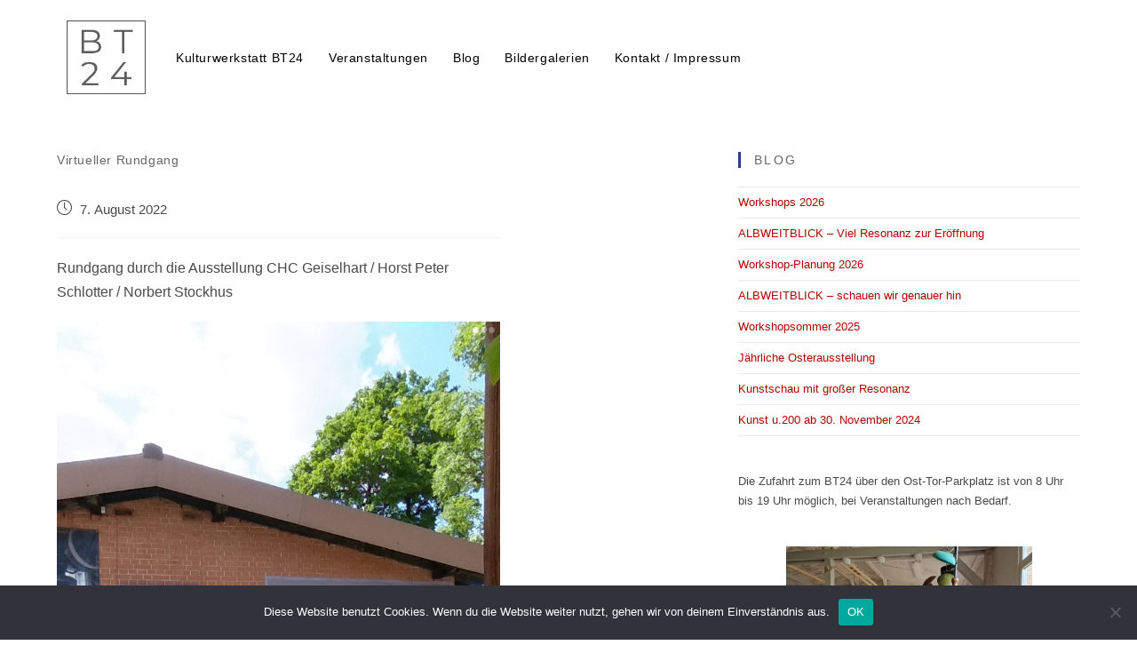

--- FILE ---
content_type: text/html; charset=UTF-8
request_url: https://www.raus-aufs-land.org/virtueller-rundgang/
body_size: 15900
content:
<!DOCTYPE html>
<html class="html" lang="de">
<head>
	<meta charset="UTF-8">
	<link rel="profile" href="https://gmpg.org/xfn/11">

	<title>Virtueller Rundgang &#8211; raus-aufs-land.org</title>
<meta name='robots' content='max-image-preview:large' />
<meta name="viewport" content="width=device-width, initial-scale=1"><link rel="alternate" type="application/rss+xml" title="raus-aufs-land.org &raquo; Feed" href="https://www.raus-aufs-land.org/feed/" />
<link rel="alternate" type="application/rss+xml" title="raus-aufs-land.org &raquo; Kommentar-Feed" href="https://www.raus-aufs-land.org/comments/feed/" />
<link rel="alternate" type="text/calendar" title="raus-aufs-land.org &raquo; iCal Feed" href="https://www.raus-aufs-land.org/events/?ical=1" />
<link rel="alternate" title="oEmbed (JSON)" type="application/json+oembed" href="https://www.raus-aufs-land.org/wp-json/oembed/1.0/embed?url=https%3A%2F%2Fwww.raus-aufs-land.org%2Fvirtueller-rundgang%2F" />
<link rel="alternate" title="oEmbed (XML)" type="text/xml+oembed" href="https://www.raus-aufs-land.org/wp-json/oembed/1.0/embed?url=https%3A%2F%2Fwww.raus-aufs-land.org%2Fvirtueller-rundgang%2F&#038;format=xml" />
<style id='wp-img-auto-sizes-contain-inline-css'>
img:is([sizes=auto i],[sizes^="auto," i]){contain-intrinsic-size:3000px 1500px}
/*# sourceURL=wp-img-auto-sizes-contain-inline-css */
</style>
<link rel='stylesheet' id='ggskin-style-css' href='https://www.raus-aufs-land.org/wp-content/plugins/garden-gnome-package/include/ggskin.css?ver=6.9' media='all' />
<style id='wp-emoji-styles-inline-css'>

	img.wp-smiley, img.emoji {
		display: inline !important;
		border: none !important;
		box-shadow: none !important;
		height: 1em !important;
		width: 1em !important;
		margin: 0 0.07em !important;
		vertical-align: -0.1em !important;
		background: none !important;
		padding: 0 !important;
	}
/*# sourceURL=wp-emoji-styles-inline-css */
</style>
<link rel='stylesheet' id='wp-block-library-css' href='https://www.raus-aufs-land.org/wp-includes/css/dist/block-library/style.min.css?ver=6.9' media='all' />
<style id='wp-block-library-theme-inline-css'>
.wp-block-audio :where(figcaption){color:#555;font-size:13px;text-align:center}.is-dark-theme .wp-block-audio :where(figcaption){color:#ffffffa6}.wp-block-audio{margin:0 0 1em}.wp-block-code{border:1px solid #ccc;border-radius:4px;font-family:Menlo,Consolas,monaco,monospace;padding:.8em 1em}.wp-block-embed :where(figcaption){color:#555;font-size:13px;text-align:center}.is-dark-theme .wp-block-embed :where(figcaption){color:#ffffffa6}.wp-block-embed{margin:0 0 1em}.blocks-gallery-caption{color:#555;font-size:13px;text-align:center}.is-dark-theme .blocks-gallery-caption{color:#ffffffa6}:root :where(.wp-block-image figcaption){color:#555;font-size:13px;text-align:center}.is-dark-theme :root :where(.wp-block-image figcaption){color:#ffffffa6}.wp-block-image{margin:0 0 1em}.wp-block-pullquote{border-bottom:4px solid;border-top:4px solid;color:currentColor;margin-bottom:1.75em}.wp-block-pullquote :where(cite),.wp-block-pullquote :where(footer),.wp-block-pullquote__citation{color:currentColor;font-size:.8125em;font-style:normal;text-transform:uppercase}.wp-block-quote{border-left:.25em solid;margin:0 0 1.75em;padding-left:1em}.wp-block-quote cite,.wp-block-quote footer{color:currentColor;font-size:.8125em;font-style:normal;position:relative}.wp-block-quote:where(.has-text-align-right){border-left:none;border-right:.25em solid;padding-left:0;padding-right:1em}.wp-block-quote:where(.has-text-align-center){border:none;padding-left:0}.wp-block-quote.is-large,.wp-block-quote.is-style-large,.wp-block-quote:where(.is-style-plain){border:none}.wp-block-search .wp-block-search__label{font-weight:700}.wp-block-search__button{border:1px solid #ccc;padding:.375em .625em}:where(.wp-block-group.has-background){padding:1.25em 2.375em}.wp-block-separator.has-css-opacity{opacity:.4}.wp-block-separator{border:none;border-bottom:2px solid;margin-left:auto;margin-right:auto}.wp-block-separator.has-alpha-channel-opacity{opacity:1}.wp-block-separator:not(.is-style-wide):not(.is-style-dots){width:100px}.wp-block-separator.has-background:not(.is-style-dots){border-bottom:none;height:1px}.wp-block-separator.has-background:not(.is-style-wide):not(.is-style-dots){height:2px}.wp-block-table{margin:0 0 1em}.wp-block-table td,.wp-block-table th{word-break:normal}.wp-block-table :where(figcaption){color:#555;font-size:13px;text-align:center}.is-dark-theme .wp-block-table :where(figcaption){color:#ffffffa6}.wp-block-video :where(figcaption){color:#555;font-size:13px;text-align:center}.is-dark-theme .wp-block-video :where(figcaption){color:#ffffffa6}.wp-block-video{margin:0 0 1em}:root :where(.wp-block-template-part.has-background){margin-bottom:0;margin-top:0;padding:1.25em 2.375em}
/*# sourceURL=/wp-includes/css/dist/block-library/theme.min.css */
</style>
<style id='classic-theme-styles-inline-css'>
/*! This file is auto-generated */
.wp-block-button__link{color:#fff;background-color:#32373c;border-radius:9999px;box-shadow:none;text-decoration:none;padding:calc(.667em + 2px) calc(1.333em + 2px);font-size:1.125em}.wp-block-file__button{background:#32373c;color:#fff;text-decoration:none}
/*# sourceURL=/wp-includes/css/classic-themes.min.css */
</style>
<style id='global-styles-inline-css'>
:root{--wp--preset--aspect-ratio--square: 1;--wp--preset--aspect-ratio--4-3: 4/3;--wp--preset--aspect-ratio--3-4: 3/4;--wp--preset--aspect-ratio--3-2: 3/2;--wp--preset--aspect-ratio--2-3: 2/3;--wp--preset--aspect-ratio--16-9: 16/9;--wp--preset--aspect-ratio--9-16: 9/16;--wp--preset--color--black: #000000;--wp--preset--color--cyan-bluish-gray: #abb8c3;--wp--preset--color--white: #ffffff;--wp--preset--color--pale-pink: #f78da7;--wp--preset--color--vivid-red: #cf2e2e;--wp--preset--color--luminous-vivid-orange: #ff6900;--wp--preset--color--luminous-vivid-amber: #fcb900;--wp--preset--color--light-green-cyan: #7bdcb5;--wp--preset--color--vivid-green-cyan: #00d084;--wp--preset--color--pale-cyan-blue: #8ed1fc;--wp--preset--color--vivid-cyan-blue: #0693e3;--wp--preset--color--vivid-purple: #9b51e0;--wp--preset--gradient--vivid-cyan-blue-to-vivid-purple: linear-gradient(135deg,rgb(6,147,227) 0%,rgb(155,81,224) 100%);--wp--preset--gradient--light-green-cyan-to-vivid-green-cyan: linear-gradient(135deg,rgb(122,220,180) 0%,rgb(0,208,130) 100%);--wp--preset--gradient--luminous-vivid-amber-to-luminous-vivid-orange: linear-gradient(135deg,rgb(252,185,0) 0%,rgb(255,105,0) 100%);--wp--preset--gradient--luminous-vivid-orange-to-vivid-red: linear-gradient(135deg,rgb(255,105,0) 0%,rgb(207,46,46) 100%);--wp--preset--gradient--very-light-gray-to-cyan-bluish-gray: linear-gradient(135deg,rgb(238,238,238) 0%,rgb(169,184,195) 100%);--wp--preset--gradient--cool-to-warm-spectrum: linear-gradient(135deg,rgb(74,234,220) 0%,rgb(151,120,209) 20%,rgb(207,42,186) 40%,rgb(238,44,130) 60%,rgb(251,105,98) 80%,rgb(254,248,76) 100%);--wp--preset--gradient--blush-light-purple: linear-gradient(135deg,rgb(255,206,236) 0%,rgb(152,150,240) 100%);--wp--preset--gradient--blush-bordeaux: linear-gradient(135deg,rgb(254,205,165) 0%,rgb(254,45,45) 50%,rgb(107,0,62) 100%);--wp--preset--gradient--luminous-dusk: linear-gradient(135deg,rgb(255,203,112) 0%,rgb(199,81,192) 50%,rgb(65,88,208) 100%);--wp--preset--gradient--pale-ocean: linear-gradient(135deg,rgb(255,245,203) 0%,rgb(182,227,212) 50%,rgb(51,167,181) 100%);--wp--preset--gradient--electric-grass: linear-gradient(135deg,rgb(202,248,128) 0%,rgb(113,206,126) 100%);--wp--preset--gradient--midnight: linear-gradient(135deg,rgb(2,3,129) 0%,rgb(40,116,252) 100%);--wp--preset--font-size--small: 13px;--wp--preset--font-size--medium: 20px;--wp--preset--font-size--large: 36px;--wp--preset--font-size--x-large: 42px;--wp--preset--spacing--20: 0.44rem;--wp--preset--spacing--30: 0.67rem;--wp--preset--spacing--40: 1rem;--wp--preset--spacing--50: 1.5rem;--wp--preset--spacing--60: 2.25rem;--wp--preset--spacing--70: 3.38rem;--wp--preset--spacing--80: 5.06rem;--wp--preset--shadow--natural: 6px 6px 9px rgba(0, 0, 0, 0.2);--wp--preset--shadow--deep: 12px 12px 50px rgba(0, 0, 0, 0.4);--wp--preset--shadow--sharp: 6px 6px 0px rgba(0, 0, 0, 0.2);--wp--preset--shadow--outlined: 6px 6px 0px -3px rgb(255, 255, 255), 6px 6px rgb(0, 0, 0);--wp--preset--shadow--crisp: 6px 6px 0px rgb(0, 0, 0);}:where(.is-layout-flex){gap: 0.5em;}:where(.is-layout-grid){gap: 0.5em;}body .is-layout-flex{display: flex;}.is-layout-flex{flex-wrap: wrap;align-items: center;}.is-layout-flex > :is(*, div){margin: 0;}body .is-layout-grid{display: grid;}.is-layout-grid > :is(*, div){margin: 0;}:where(.wp-block-columns.is-layout-flex){gap: 2em;}:where(.wp-block-columns.is-layout-grid){gap: 2em;}:where(.wp-block-post-template.is-layout-flex){gap: 1.25em;}:where(.wp-block-post-template.is-layout-grid){gap: 1.25em;}.has-black-color{color: var(--wp--preset--color--black) !important;}.has-cyan-bluish-gray-color{color: var(--wp--preset--color--cyan-bluish-gray) !important;}.has-white-color{color: var(--wp--preset--color--white) !important;}.has-pale-pink-color{color: var(--wp--preset--color--pale-pink) !important;}.has-vivid-red-color{color: var(--wp--preset--color--vivid-red) !important;}.has-luminous-vivid-orange-color{color: var(--wp--preset--color--luminous-vivid-orange) !important;}.has-luminous-vivid-amber-color{color: var(--wp--preset--color--luminous-vivid-amber) !important;}.has-light-green-cyan-color{color: var(--wp--preset--color--light-green-cyan) !important;}.has-vivid-green-cyan-color{color: var(--wp--preset--color--vivid-green-cyan) !important;}.has-pale-cyan-blue-color{color: var(--wp--preset--color--pale-cyan-blue) !important;}.has-vivid-cyan-blue-color{color: var(--wp--preset--color--vivid-cyan-blue) !important;}.has-vivid-purple-color{color: var(--wp--preset--color--vivid-purple) !important;}.has-black-background-color{background-color: var(--wp--preset--color--black) !important;}.has-cyan-bluish-gray-background-color{background-color: var(--wp--preset--color--cyan-bluish-gray) !important;}.has-white-background-color{background-color: var(--wp--preset--color--white) !important;}.has-pale-pink-background-color{background-color: var(--wp--preset--color--pale-pink) !important;}.has-vivid-red-background-color{background-color: var(--wp--preset--color--vivid-red) !important;}.has-luminous-vivid-orange-background-color{background-color: var(--wp--preset--color--luminous-vivid-orange) !important;}.has-luminous-vivid-amber-background-color{background-color: var(--wp--preset--color--luminous-vivid-amber) !important;}.has-light-green-cyan-background-color{background-color: var(--wp--preset--color--light-green-cyan) !important;}.has-vivid-green-cyan-background-color{background-color: var(--wp--preset--color--vivid-green-cyan) !important;}.has-pale-cyan-blue-background-color{background-color: var(--wp--preset--color--pale-cyan-blue) !important;}.has-vivid-cyan-blue-background-color{background-color: var(--wp--preset--color--vivid-cyan-blue) !important;}.has-vivid-purple-background-color{background-color: var(--wp--preset--color--vivid-purple) !important;}.has-black-border-color{border-color: var(--wp--preset--color--black) !important;}.has-cyan-bluish-gray-border-color{border-color: var(--wp--preset--color--cyan-bluish-gray) !important;}.has-white-border-color{border-color: var(--wp--preset--color--white) !important;}.has-pale-pink-border-color{border-color: var(--wp--preset--color--pale-pink) !important;}.has-vivid-red-border-color{border-color: var(--wp--preset--color--vivid-red) !important;}.has-luminous-vivid-orange-border-color{border-color: var(--wp--preset--color--luminous-vivid-orange) !important;}.has-luminous-vivid-amber-border-color{border-color: var(--wp--preset--color--luminous-vivid-amber) !important;}.has-light-green-cyan-border-color{border-color: var(--wp--preset--color--light-green-cyan) !important;}.has-vivid-green-cyan-border-color{border-color: var(--wp--preset--color--vivid-green-cyan) !important;}.has-pale-cyan-blue-border-color{border-color: var(--wp--preset--color--pale-cyan-blue) !important;}.has-vivid-cyan-blue-border-color{border-color: var(--wp--preset--color--vivid-cyan-blue) !important;}.has-vivid-purple-border-color{border-color: var(--wp--preset--color--vivid-purple) !important;}.has-vivid-cyan-blue-to-vivid-purple-gradient-background{background: var(--wp--preset--gradient--vivid-cyan-blue-to-vivid-purple) !important;}.has-light-green-cyan-to-vivid-green-cyan-gradient-background{background: var(--wp--preset--gradient--light-green-cyan-to-vivid-green-cyan) !important;}.has-luminous-vivid-amber-to-luminous-vivid-orange-gradient-background{background: var(--wp--preset--gradient--luminous-vivid-amber-to-luminous-vivid-orange) !important;}.has-luminous-vivid-orange-to-vivid-red-gradient-background{background: var(--wp--preset--gradient--luminous-vivid-orange-to-vivid-red) !important;}.has-very-light-gray-to-cyan-bluish-gray-gradient-background{background: var(--wp--preset--gradient--very-light-gray-to-cyan-bluish-gray) !important;}.has-cool-to-warm-spectrum-gradient-background{background: var(--wp--preset--gradient--cool-to-warm-spectrum) !important;}.has-blush-light-purple-gradient-background{background: var(--wp--preset--gradient--blush-light-purple) !important;}.has-blush-bordeaux-gradient-background{background: var(--wp--preset--gradient--blush-bordeaux) !important;}.has-luminous-dusk-gradient-background{background: var(--wp--preset--gradient--luminous-dusk) !important;}.has-pale-ocean-gradient-background{background: var(--wp--preset--gradient--pale-ocean) !important;}.has-electric-grass-gradient-background{background: var(--wp--preset--gradient--electric-grass) !important;}.has-midnight-gradient-background{background: var(--wp--preset--gradient--midnight) !important;}.has-small-font-size{font-size: var(--wp--preset--font-size--small) !important;}.has-medium-font-size{font-size: var(--wp--preset--font-size--medium) !important;}.has-large-font-size{font-size: var(--wp--preset--font-size--large) !important;}.has-x-large-font-size{font-size: var(--wp--preset--font-size--x-large) !important;}
:where(.wp-block-post-template.is-layout-flex){gap: 1.25em;}:where(.wp-block-post-template.is-layout-grid){gap: 1.25em;}
:where(.wp-block-term-template.is-layout-flex){gap: 1.25em;}:where(.wp-block-term-template.is-layout-grid){gap: 1.25em;}
:where(.wp-block-columns.is-layout-flex){gap: 2em;}:where(.wp-block-columns.is-layout-grid){gap: 2em;}
:root :where(.wp-block-pullquote){font-size: 1.5em;line-height: 1.6;}
/*# sourceURL=global-styles-inline-css */
</style>
<link rel='stylesheet' id='cookie-notice-front-css' href='https://www.raus-aufs-land.org/wp-content/plugins/cookie-notice/css/front.min.css?ver=2.5.11' media='all' />
<link rel='stylesheet' id='tribe-events-v2-single-skeleton-css' href='https://www.raus-aufs-land.org/wp-content/plugins/the-events-calendar/build/css/tribe-events-single-skeleton.css?ver=6.15.14' media='all' />
<link rel='stylesheet' id='tribe-events-v2-single-skeleton-full-css' href='https://www.raus-aufs-land.org/wp-content/plugins/the-events-calendar/build/css/tribe-events-single-full.css?ver=6.15.14' media='all' />
<link rel='stylesheet' id='tec-events-elementor-widgets-base-styles-css' href='https://www.raus-aufs-land.org/wp-content/plugins/the-events-calendar/build/css/integrations/plugins/elementor/widgets/widget-base.css?ver=6.15.14' media='all' />
<link rel='stylesheet' id='font-awesome-css' href='https://www.raus-aufs-land.org/wp-content/themes/oceanwp/assets/fonts/fontawesome/css/all.min.css?ver=6.4.2' media='all' />
<link rel='stylesheet' id='simple-line-icons-css' href='https://www.raus-aufs-land.org/wp-content/themes/oceanwp/assets/css/third/simple-line-icons.min.css?ver=2.4.0' media='all' />
<link rel='stylesheet' id='oceanwp-style-css' href='https://www.raus-aufs-land.org/wp-content/themes/oceanwp/assets/css/style.min.css?ver=3.5.3' media='all' />
<style id='oceanwp-style-inline-css'>
div.wpforms-container-full .wpforms-form input[type=submit]:hover,
			div.wpforms-container-full .wpforms-form input[type=submit]:focus,
			div.wpforms-container-full .wpforms-form input[type=submit]:active,
			div.wpforms-container-full .wpforms-form button[type=submit]:hover,
			div.wpforms-container-full .wpforms-form button[type=submit]:focus,
			div.wpforms-container-full .wpforms-form button[type=submit]:active,
			div.wpforms-container-full .wpforms-form .wpforms-page-button:hover,
			div.wpforms-container-full .wpforms-form .wpforms-page-button:active,
			div.wpforms-container-full .wpforms-form .wpforms-page-button:focus {
				border: none;
			}
/*# sourceURL=oceanwp-style-inline-css */
</style>
<link rel='stylesheet' id='oe-widgets-style-css' href='https://www.raus-aufs-land.org/wp-content/plugins/ocean-extra/assets/css/widgets.css?ver=6.9' media='all' />
<script id="cookie-notice-front-js-before">
var cnArgs = {"ajaxUrl":"https:\/\/www.raus-aufs-land.org\/wp-admin\/admin-ajax.php","nonce":"b2949ce3dd","hideEffect":"fade","position":"bottom","onScroll":false,"onScrollOffset":100,"onClick":false,"cookieName":"cookie_notice_accepted","cookieTime":2592000,"cookieTimeRejected":2592000,"globalCookie":false,"redirection":false,"cache":false,"revokeCookies":false,"revokeCookiesOpt":"automatic"};

//# sourceURL=cookie-notice-front-js-before
</script>
<script src="https://www.raus-aufs-land.org/wp-content/plugins/cookie-notice/js/front.min.js?ver=2.5.11" id="cookie-notice-front-js"></script>
<script src="https://www.raus-aufs-land.org/wp-includes/js/jquery/jquery.min.js?ver=3.7.1" id="jquery-core-js"></script>
<script src="https://www.raus-aufs-land.org/wp-includes/js/jquery/jquery-migrate.min.js?ver=3.4.1" id="jquery-migrate-js"></script>
<link rel="https://api.w.org/" href="https://www.raus-aufs-land.org/wp-json/" /><link rel="alternate" title="JSON" type="application/json" href="https://www.raus-aufs-land.org/wp-json/wp/v2/posts/5046" /><meta name="generator" content="WordPress 6.9" />
<link rel="canonical" href="https://www.raus-aufs-land.org/virtueller-rundgang/" />
<link rel='shortlink' href='https://www.raus-aufs-land.org/?p=5046' />
<meta name="tec-api-version" content="v1"><meta name="tec-api-origin" content="https://www.raus-aufs-land.org"><link rel="alternate" href="https://www.raus-aufs-land.org/wp-json/tribe/events/v1/" /><meta name="generator" content="Elementor 3.34.2; features: additional_custom_breakpoints; settings: css_print_method-external, google_font-enabled, font_display-swap">
			<style>
				.e-con.e-parent:nth-of-type(n+4):not(.e-lazyloaded):not(.e-no-lazyload),
				.e-con.e-parent:nth-of-type(n+4):not(.e-lazyloaded):not(.e-no-lazyload) * {
					background-image: none !important;
				}
				@media screen and (max-height: 1024px) {
					.e-con.e-parent:nth-of-type(n+3):not(.e-lazyloaded):not(.e-no-lazyload),
					.e-con.e-parent:nth-of-type(n+3):not(.e-lazyloaded):not(.e-no-lazyload) * {
						background-image: none !important;
					}
				}
				@media screen and (max-height: 640px) {
					.e-con.e-parent:nth-of-type(n+2):not(.e-lazyloaded):not(.e-no-lazyload),
					.e-con.e-parent:nth-of-type(n+2):not(.e-lazyloaded):not(.e-no-lazyload) * {
						background-image: none !important;
					}
				}
			</style>
			<link rel="icon" href="https://www.raus-aufs-land.org/wp-content/uploads/cropped-Pupille-20221030-KunstBetrieb-7-32x32.jpg" sizes="32x32" />
<link rel="icon" href="https://www.raus-aufs-land.org/wp-content/uploads/cropped-Pupille-20221030-KunstBetrieb-7-192x192.jpg" sizes="192x192" />
<link rel="apple-touch-icon" href="https://www.raus-aufs-land.org/wp-content/uploads/cropped-Pupille-20221030-KunstBetrieb-7-180x180.jpg" />
<meta name="msapplication-TileImage" content="https://www.raus-aufs-land.org/wp-content/uploads/cropped-Pupille-20221030-KunstBetrieb-7-270x270.jpg" />
<!-- OceanWP CSS -->
<style type="text/css">
/* General CSS */a:hover,a.light:hover,.theme-heading .text::before,.theme-heading .text::after,#top-bar-content >a:hover,#top-bar-social li.oceanwp-email a:hover,#site-navigation-wrap .dropdown-menu >li >a:hover,#site-header.medium-header #medium-searchform button:hover,.oceanwp-mobile-menu-icon a:hover,.blog-entry.post .blog-entry-header .entry-title a:hover,.blog-entry.post .blog-entry-readmore a:hover,.blog-entry.thumbnail-entry .blog-entry-category a,ul.meta li a:hover,.dropcap,.single nav.post-navigation .nav-links .title,body .related-post-title a:hover,body #wp-calendar caption,body .contact-info-widget.default i,body .contact-info-widget.big-icons i,body .custom-links-widget .oceanwp-custom-links li a:hover,body .custom-links-widget .oceanwp-custom-links li a:hover:before,body .posts-thumbnails-widget li a:hover,body .social-widget li.oceanwp-email a:hover,.comment-author .comment-meta .comment-reply-link,#respond #cancel-comment-reply-link:hover,#footer-widgets .footer-box a:hover,#footer-bottom a:hover,#footer-bottom #footer-bottom-menu a:hover,.sidr a:hover,.sidr-class-dropdown-toggle:hover,.sidr-class-menu-item-has-children.active >a,.sidr-class-menu-item-has-children.active >a >.sidr-class-dropdown-toggle,input[type=checkbox]:checked:before{color:#fcfcfc}.single nav.post-navigation .nav-links .title .owp-icon use,.blog-entry.post .blog-entry-readmore a:hover .owp-icon use,body .contact-info-widget.default .owp-icon use,body .contact-info-widget.big-icons .owp-icon use{stroke:#fcfcfc}input[type="button"],input[type="reset"],input[type="submit"],button[type="submit"],.button,#site-navigation-wrap .dropdown-menu >li.btn >a >span,.thumbnail:hover i,.post-quote-content,.omw-modal .omw-close-modal,body .contact-info-widget.big-icons li:hover i,body div.wpforms-container-full .wpforms-form input[type=submit],body div.wpforms-container-full .wpforms-form button[type=submit],body div.wpforms-container-full .wpforms-form .wpforms-page-button{background-color:#fcfcfc}.thumbnail:hover .link-post-svg-icon{background-color:#fcfcfc}body .contact-info-widget.big-icons li:hover .owp-icon{background-color:#fcfcfc}.widget-title{border-color:#fcfcfc}blockquote{border-color:#fcfcfc}#searchform-dropdown{border-color:#fcfcfc}.dropdown-menu .sub-menu{border-color:#fcfcfc}.blog-entry.large-entry .blog-entry-readmore a:hover{border-color:#fcfcfc}.oceanwp-newsletter-form-wrap input[type="email"]:focus{border-color:#fcfcfc}.social-widget li.oceanwp-email a:hover{border-color:#fcfcfc}#respond #cancel-comment-reply-link:hover{border-color:#fcfcfc}body .contact-info-widget.big-icons li:hover i{border-color:#fcfcfc}#footer-widgets .oceanwp-newsletter-form-wrap input[type="email"]:focus{border-color:#fcfcfc}blockquote,.wp-block-quote{border-left-color:#fcfcfc}body .contact-info-widget.big-icons li:hover .owp-icon{border-color:#fcfcfc}input[type="button"]:hover,input[type="reset"]:hover,input[type="submit"]:hover,button[type="submit"]:hover,input[type="button"]:focus,input[type="reset"]:focus,input[type="submit"]:focus,button[type="submit"]:focus,.button:hover,.button:focus,#site-navigation-wrap .dropdown-menu >li.btn >a:hover >span,.post-quote-author,.omw-modal .omw-close-modal:hover,body div.wpforms-container-full .wpforms-form input[type=submit]:hover,body div.wpforms-container-full .wpforms-form button[type=submit]:hover,body div.wpforms-container-full .wpforms-form .wpforms-page-button:hover{background-color:#770d01}table th,table td,hr,.content-area,body.content-left-sidebar #content-wrap .content-area,.content-left-sidebar .content-area,#top-bar-wrap,#site-header,#site-header.top-header #search-toggle,.dropdown-menu ul li,.centered-minimal-page-header,.blog-entry.post,.blog-entry.grid-entry .blog-entry-inner,.blog-entry.thumbnail-entry .blog-entry-bottom,.single-post .entry-title,.single .entry-share-wrap .entry-share,.single .entry-share,.single .entry-share ul li a,.single nav.post-navigation,.single nav.post-navigation .nav-links .nav-previous,#author-bio,#author-bio .author-bio-avatar,#author-bio .author-bio-social li a,#related-posts,#comments,.comment-body,#respond #cancel-comment-reply-link,#blog-entries .type-page,.page-numbers a,.page-numbers span:not(.elementor-screen-only),.page-links span,body #wp-calendar caption,body #wp-calendar th,body #wp-calendar tbody,body .contact-info-widget.default i,body .contact-info-widget.big-icons i,body .posts-thumbnails-widget li,body .tagcloud a{border-color:#fcfcfc}body .contact-info-widget.big-icons .owp-icon,body .contact-info-widget.default .owp-icon{border-color:#fcfcfc}body{background-repeat:repeat-y}body{background-size:contain}a{color:#aa0b00}a .owp-icon use{stroke:#aa0b00}a:hover{color:#a81e03}a:hover .owp-icon use{stroke:#a81e03}.boxed-layout #wrap,.boxed-layout .parallax-footer,.boxed-layout .owp-floating-bar{width:2204px}.separate-layout,.has-parallax-footer.separate-layout #main{background-color:#f9f9f9}.container{width:1941px}@media only screen and (min-width:960px){.content-area,.content-left-sidebar .content-area{width:46%}}@media only screen and (min-width:960px){.widget-area,.content-left-sidebar .widget-area{width:35%}}.page-header,.has-transparent-header .page-header{padding:0 0 4px 0}.page-header .page-header-title,.page-header.background-image-page-header .page-header-title{color:#bababa}.site-breadcrumbs,.background-image-page-header .site-breadcrumbs{color:#444444}.site-breadcrumbs a,.background-image-page-header .site-breadcrumbs a{color:#af4236}.site-breadcrumbs a .owp-icon use,.background-image-page-header .site-breadcrumbs a .owp-icon use{stroke:#af4236}.site-breadcrumbs a:hover,.background-image-page-header .site-breadcrumbs a:hover{color:#ea1404}.site-breadcrumbs a:hover .owp-icon use,.background-image-page-header .site-breadcrumbs a:hover .owp-icon use{stroke:#ea1404}.page-numbers a,.page-numbers span:not(.elementor-screen-only),.page-links span{font-size:16px}.page-numbers a,.page-numbers span:not(.elementor-screen-only),.page-links span{border-width:3px}form input[type="text"],form input[type="password"],form input[type="email"],form input[type="url"],form input[type="date"],form input[type="month"],form input[type="time"],form input[type="datetime"],form input[type="datetime-local"],form input[type="week"],form input[type="number"],form input[type="search"],form input[type="tel"],form input[type="color"],form select,form textarea,.woocommerce .woocommerce-checkout .select2-container--default .select2-selection--single{border-radius:11px}body div.wpforms-container-full .wpforms-form input[type=date],body div.wpforms-container-full .wpforms-form input[type=datetime],body div.wpforms-container-full .wpforms-form input[type=datetime-local],body div.wpforms-container-full .wpforms-form input[type=email],body div.wpforms-container-full .wpforms-form input[type=month],body div.wpforms-container-full .wpforms-form input[type=number],body div.wpforms-container-full .wpforms-form input[type=password],body div.wpforms-container-full .wpforms-form input[type=range],body div.wpforms-container-full .wpforms-form input[type=search],body div.wpforms-container-full .wpforms-form input[type=tel],body div.wpforms-container-full .wpforms-form input[type=text],body div.wpforms-container-full .wpforms-form input[type=time],body div.wpforms-container-full .wpforms-form input[type=url],body div.wpforms-container-full .wpforms-form input[type=week],body div.wpforms-container-full .wpforms-form select,body div.wpforms-container-full .wpforms-form textarea{border-radius:11px}form input[type="text"],form input[type="password"],form input[type="email"],form input[type="url"],form input[type="date"],form input[type="month"],form input[type="time"],form input[type="datetime"],form input[type="datetime-local"],form input[type="week"],form input[type="number"],form input[type="search"],form input[type="tel"],form input[type="color"],form select,form textarea,.woocommerce .woocommerce-checkout .select2-container--default .select2-selection--single{background-color:#d1d1d1}body div.wpforms-container-full .wpforms-form input[type=date],body div.wpforms-container-full .wpforms-form input[type=datetime],body div.wpforms-container-full .wpforms-form input[type=datetime-local],body div.wpforms-container-full .wpforms-form input[type=email],body div.wpforms-container-full .wpforms-form input[type=month],body div.wpforms-container-full .wpforms-form input[type=number],body div.wpforms-container-full .wpforms-form input[type=password],body div.wpforms-container-full .wpforms-form input[type=range],body div.wpforms-container-full .wpforms-form input[type=search],body div.wpforms-container-full .wpforms-form input[type=tel],body div.wpforms-container-full .wpforms-form input[type=text],body div.wpforms-container-full .wpforms-form input[type=time],body div.wpforms-container-full .wpforms-form input[type=url],body div.wpforms-container-full .wpforms-form input[type=week],body div.wpforms-container-full .wpforms-form select,body div.wpforms-container-full .wpforms-form textarea{background-color:#d1d1d1}.theme-button,input[type="submit"],button[type="submit"],button,.button,body div.wpforms-container-full .wpforms-form input[type=submit],body div.wpforms-container-full .wpforms-form button[type=submit],body div.wpforms-container-full .wpforms-form .wpforms-page-button{border-radius:2px}/* Header CSS */#site-logo #site-logo-inner,.oceanwp-social-menu .social-menu-inner,#site-header.full_screen-header .menu-bar-inner,.after-header-content .after-header-content-inner{height:112px}#site-navigation-wrap .dropdown-menu >li >a,.oceanwp-mobile-menu-icon a,.mobile-menu-close,.after-header-content-inner >a{line-height:112px}#site-header{border-color:#ffffff}#site-header-inner{padding:9px 89px 0 75px}#site-logo #site-logo-inner a img,#site-header.center-header #site-navigation-wrap .middle-site-logo a img{max-width:187px}#site-header #site-logo #site-logo-inner a img,#site-header.center-header #site-navigation-wrap .middle-site-logo a img{max-height:83px}#searchform-dropdown input{border-color:#ededed}#searchform-dropdown input:focus{border-color:#e5e5e5}.effect-one #site-navigation-wrap .dropdown-menu >li >a.menu-link >span:after,.effect-three #site-navigation-wrap .dropdown-menu >li >a.menu-link >span:after,.effect-five #site-navigation-wrap .dropdown-menu >li >a.menu-link >span:before,.effect-five #site-navigation-wrap .dropdown-menu >li >a.menu-link >span:after,.effect-nine #site-navigation-wrap .dropdown-menu >li >a.menu-link >span:before,.effect-nine #site-navigation-wrap .dropdown-menu >li >a.menu-link >span:after{background-color:#000000}.effect-four #site-navigation-wrap .dropdown-menu >li >a.menu-link >span:before,.effect-four #site-navigation-wrap .dropdown-menu >li >a.menu-link >span:after,.effect-seven #site-navigation-wrap .dropdown-menu >li >a.menu-link:hover >span:after,.effect-seven #site-navigation-wrap .dropdown-menu >li.sfHover >a.menu-link >span:after{color:#000000}.effect-seven #site-navigation-wrap .dropdown-menu >li >a.menu-link:hover >span:after,.effect-seven #site-navigation-wrap .dropdown-menu >li.sfHover >a.menu-link >span:after{text-shadow:10px 0 #000000,-10px 0 #000000}.effect-two #site-navigation-wrap .dropdown-menu >li >a.menu-link >span:after,.effect-eight #site-navigation-wrap .dropdown-menu >li >a.menu-link >span:before,.effect-eight #site-navigation-wrap .dropdown-menu >li >a.menu-link >span:after{background-color:#ffffff}.effect-six #site-navigation-wrap .dropdown-menu >li >a.menu-link >span:before,.effect-six #site-navigation-wrap .dropdown-menu >li >a.menu-link >span:after{border-color:#ffffff}.effect-ten #site-navigation-wrap .dropdown-menu >li >a.menu-link:hover >span,.effect-ten #site-navigation-wrap .dropdown-menu >li.sfHover >a.menu-link >span{-webkit-box-shadow:0 0 10px 4px #ffffff;-moz-box-shadow:0 0 10px 4px #ffffff;box-shadow:0 0 10px 4px #ffffff}#site-navigation-wrap .dropdown-menu >li >a{padding:0 14px}#site-navigation-wrap .dropdown-menu >li >a,.oceanwp-mobile-menu-icon a,#searchform-header-replace-close{color:#000000}#site-navigation-wrap .dropdown-menu >li >a .owp-icon use,.oceanwp-mobile-menu-icon a .owp-icon use,#searchform-header-replace-close .owp-icon use{stroke:#000000}#site-navigation-wrap .dropdown-menu >li >a:hover,.oceanwp-mobile-menu-icon a:hover,#searchform-header-replace-close:hover{color:#7f0a19}#site-navigation-wrap .dropdown-menu >li >a:hover .owp-icon use,.oceanwp-mobile-menu-icon a:hover .owp-icon use,#searchform-header-replace-close:hover .owp-icon use{stroke:#7f0a19}#site-navigation-wrap .dropdown-menu >.current-menu-item >a,#site-navigation-wrap .dropdown-menu >.current-menu-ancestor >a,#site-navigation-wrap .dropdown-menu >.current-menu-item >a:hover,#site-navigation-wrap .dropdown-menu >.current-menu-ancestor >a:hover{color:#7f0a19}#site-navigation-wrap .dropdown-menu >.current-menu-item >a,#site-navigation-wrap .dropdown-menu >.current-menu-ancestor >a,#site-navigation-wrap .dropdown-menu >.current-menu-item >a:hover,#site-navigation-wrap .dropdown-menu >.current-menu-ancestor >a:hover{background-color:#ffffff}.dropdown-menu .sub-menu{min-width:166px}.dropdown-menu .sub-menu,#searchform-dropdown,.current-shop-items-dropdown{border-color:#ffffff}.dropdown-menu ul li.menu-item,.navigation >ul >li >ul.megamenu.sub-menu >li,.navigation .megamenu li ul.sub-menu{border-color:#ffffff}.dropdown-menu ul li a.menu-link:hover{color:#aaaaaa}.dropdown-menu ul li a.menu-link:hover .owp-icon use{stroke:#aaaaaa}.dropdown-menu ul li a.menu-link:hover{background-color:#ededed}.dropdown-menu ul >.current-menu-item >a.menu-link{color:#ededed}.dropdown-menu ul >.current-menu-item >a.menu-link{background-color:#ededed}.navigation li.mega-cat .mega-cat-title{background-color:#d6d6d6}/* Top Bar CSS */#top-bar{padding:10px 0 10px 8px}#top-bar-wrap{border-color:#ffffff}#top-bar-wrap,#top-bar-content strong{color:rgba(96,96,96,0.79)}#top-bar-content a,#top-bar-social-alt a{color:#515151}#top-bar-content a:hover,#top-bar-social-alt a:hover{color:#4f4f4f}#top-bar-social li a{font-size:22px}#top-bar-social li a{padding:0 8px 0 8px}#top-bar-social li a{color:#81d742}#top-bar-social li a .owp-icon use{stroke:#81d742}/* Footer Widgets CSS */#footer-widgets{background-color:rgba(61,68,68,0.3)}#footer-widgets,#footer-widgets p,#footer-widgets li a:before,#footer-widgets .contact-info-widget span.oceanwp-contact-title,#footer-widgets .recent-posts-date,#footer-widgets .recent-posts-comments,#footer-widgets .widget-recent-posts-icons li .fa{color:#3a2f2d}#footer-widgets li,#footer-widgets #wp-calendar caption,#footer-widgets #wp-calendar th,#footer-widgets #wp-calendar tbody,#footer-widgets .contact-info-widget i,#footer-widgets .oceanwp-newsletter-form-wrap input[type="email"],#footer-widgets .posts-thumbnails-widget li,#footer-widgets .social-widget li a{border-color:#f7f7f7}#footer-widgets .contact-info-widget .owp-icon{border-color:#f7f7f7}#footer-widgets .footer-box a,#footer-widgets a{color:#a8a8a8}#footer-widgets .footer-box a:hover,#footer-widgets a:hover{color:#b71503}/* Footer Bottom CSS */#footer-bottom{background-color:#726e6a}/* Sidebar CSS */.widget-area{padding:0 0 0 18px!important}.widget-title{border-color:#274082}.widget-title{margin-bottom:21px}/* Typography CSS */body{font-size:16px;line-height:1.7}h1,h2,h3,h4,h5,h6,.theme-heading,.widget-title,.oceanwp-widget-recent-posts-title,.comment-reply-title,.entry-title,.sidebar-box .widget-title{font-weight:100;color:#666666;line-height:1.3;letter-spacing:2.5px}#site-logo a.site-logo-text{line-height:2.1}#top-bar-content,#top-bar-social-alt{font-size:14px;line-height:3.8;letter-spacing:1.2px}#site-navigation-wrap .dropdown-menu >li >a,#site-header.full_screen-header .fs-dropdown-menu >li >a,#site-header.top-header #site-navigation-wrap .dropdown-menu >li >a,#site-header.center-header #site-navigation-wrap .dropdown-menu >li >a,#site-header.medium-header #site-navigation-wrap .dropdown-menu >li >a,.oceanwp-mobile-menu-icon a{font-size:14px}.dropdown-menu ul li a.menu-link,#site-header.full_screen-header .fs-dropdown-menu ul.sub-menu li a{font-size:14px;line-height:0.6;text-transform:none}.page-header .page-header-title,.page-header.background-image-page-header .page-header-title{font-size:16px;line-height:2.1;letter-spacing:1.5px}.site-breadcrumbs{font-size:14px}.blog-entry.post .blog-entry-header .entry-title a{font-size:18px;line-height:1;letter-spacing:1.7px}.single-post .entry-title{font-size:14px}.sidebar-box .widget-title{font-size:14px}#footer-widgets .footer-box .widget-title{font-size:14px;line-height:0.6}#footer-bottom #footer-bottom-menu{font-style:italic;font-size:16px;line-height:2.2}
</style></head>

<body data-rsssl=1 class="wp-singular post-template-default single single-post postid-5046 single-format-standard wp-custom-logo wp-embed-responsive wp-theme-oceanwp cookies-not-set tribe-no-js oceanwp-theme dropdown-mobile no-header-border default-breakpoint has-sidebar content-right-sidebar post-in-category-allgemein page-header-disabled has-breadcrumbs has-parallax-footer elementor-default elementor-kit-5311" itemscope="itemscope" itemtype="https://schema.org/Article">

	
	
	<div id="outer-wrap" class="site clr">

		<a class="skip-link screen-reader-text" href="#main">Zum Inhalt springen</a>

		
		<div id="wrap" class="clr">

			
			
<header id="site-header" class="minimal-header has-social left-menu clr" data-height="112" itemscope="itemscope" itemtype="https://schema.org/WPHeader" role="banner">

	
					
			<div id="site-header-inner" class="clr ">

				
				

<div id="site-logo" class="clr" itemscope itemtype="https://schema.org/Brand" >

	
	<div id="site-logo-inner" class="clr">

		<a href="https://www.raus-aufs-land.org/" class="custom-logo-link" rel="home"><img width="142" height="133" src="https://www.raus-aufs-land.org/wp-content/uploads/cropped-Logo-grau-normal-1.jpg" class="custom-logo" alt="Quadrat mit Buchstaben und Zahlen" decoding="async" /></a>
	</div><!-- #site-logo-inner -->

	
	
</div><!-- #site-logo -->


<div class="oceanwp-social-menu clr social-with-style">

	<div class="social-menu-inner clr minimal">

		
			<ul aria-label="Social-Media-Links">

				
			</ul>

		
	</div>

</div>
			<div id="site-navigation-wrap" class="no-top-border clr">
			
			
			
			<nav id="site-navigation" class="navigation main-navigation clr" itemscope="itemscope" itemtype="https://schema.org/SiteNavigationElement" role="navigation" >

				<ul id="menu-kulturwerkstatt-bt24" class="main-menu dropdown-menu sf-menu"><li id="menu-item-3902" class="menu-item menu-item-type-post_type menu-item-object-page menu-item-home menu-item-3902"><a href="https://www.raus-aufs-land.org/" class="menu-link"><span class="text-wrap">Kulturwerkstatt BT24</span></a></li><li id="menu-item-3914" class="menu-item menu-item-type-post_type_archive menu-item-object-tribe_events menu-item-3914"><a href="https://www.raus-aufs-land.org/events/" class="menu-link"><span class="text-wrap">Veranstaltungen</span></a></li><li id="menu-item-5572" class="menu-item menu-item-type-post_type menu-item-object-page current_page_parent menu-item-5572"><a href="https://www.raus-aufs-land.org/viel-platz-fuer-projekte-veranstaltungen-kunst-und-neue-ideen/" class="menu-link"><span class="text-wrap">Blog</span></a></li><li id="menu-item-6900" class="menu-item menu-item-type-post_type menu-item-object-page menu-item-has-children dropdown menu-item-6900"><a href="https://www.raus-aufs-land.org/galerie-4/" class="menu-link"><span class="text-wrap">Bildergalerien</span></a>
<ul class="sub-menu">
	<li id="menu-item-5305" class="menu-item menu-item-type-post_type menu-item-object-page menu-item-5305"><a href="https://www.raus-aufs-land.org/galerie-2023/" class="menu-link"><span class="text-wrap">Galerie 2023</span></a></li>	<li id="menu-item-6570" class="menu-item menu-item-type-post_type menu-item-object-page menu-item-6570"><a href="https://www.raus-aufs-land.org/kunstmarkt-u-200/" class="menu-link"><span class="text-wrap">Kunstmarkt u.200</span></a></li>	<li id="menu-item-5307" class="menu-item menu-item-type-post_type menu-item-object-page menu-item-5307"><a href="https://www.raus-aufs-land.org/galerie-2022/" class="menu-link"><span class="text-wrap">Galerie 2022</span></a></li>	<li id="menu-item-3945" class="menu-item menu-item-type-post_type menu-item-object-page menu-item-3945"><a href="https://www.raus-aufs-land.org/galerie-2021/" class="menu-link"><span class="text-wrap">Galerie 2021</span></a></li>	<li id="menu-item-4013" class="menu-item menu-item-type-post_type menu-item-object-page menu-item-4013"><a href="https://www.raus-aufs-land.org/galerie-2020/" class="menu-link"><span class="text-wrap">Galerie 2020</span></a></li>	<li id="menu-item-3972" class="menu-item menu-item-type-post_type menu-item-object-page menu-item-3972"><a href="https://www.raus-aufs-land.org/galerie/" class="menu-link"><span class="text-wrap">INNERORTS</span></a></li>	<li id="menu-item-5306" class="menu-item menu-item-type-post_type menu-item-object-page menu-item-has-children dropdown menu-item-5306"><a href="https://www.raus-aufs-land.org/projekt-onboarding/" class="menu-link"><span class="text-wrap">ONBOARDING</span></a>
	<ul class="sub-menu">
		<li id="menu-item-5346" class="menu-item menu-item-type-post_type menu-item-object-page menu-item-5346"><a href="https://www.raus-aufs-land.org/kuenstlerinnen/" class="menu-link"><span class="text-wrap">Künstler*innen</span></a></li>	</ul>
</li></ul>
</li><li id="menu-item-3904" class="menu-item menu-item-type-post_type menu-item-object-page menu-item-has-children dropdown menu-item-3904"><a href="https://www.raus-aufs-land.org/impressum/" class="menu-link"><span class="text-wrap">Kontakt / Impressum</span></a>
<ul class="sub-menu">
	<li id="menu-item-3905" class="menu-item menu-item-type-post_type menu-item-object-page menu-item-3905"><a href="https://www.raus-aufs-land.org/impressum/datenschutz/" class="menu-link"><span class="text-wrap">Datenschutz</span></a></li></ul>
</li></ul>
			</nav><!-- #site-navigation -->

			
			
					</div><!-- #site-navigation-wrap -->
			
		
	
				
	
	<div class="oceanwp-mobile-menu-icon clr mobile-right">

		
		
		
		<a href="https://www.raus-aufs-land.org/#mobile-menu-toggle" class="mobile-menu"  aria-label="Mobiles Menü">
							<i class="fa fa-bars" aria-hidden="true"></i>
								<span class="oceanwp-text">Menü</span>
				<span class="oceanwp-close-text">Schließen</span>
						</a>

		
		
		
	</div><!-- #oceanwp-mobile-menu-navbar -->

	

			</div><!-- #site-header-inner -->

			
<div id="mobile-dropdown" class="clr" >

	<nav class="clr has-social" itemscope="itemscope" itemtype="https://schema.org/SiteNavigationElement">

		
	<div id="mobile-nav" class="navigation clr">

		<ul id="menu-kulturwerkstatt-bt24-1" class="menu"><li class="menu-item menu-item-type-post_type menu-item-object-page menu-item-home menu-item-3902"><a href="https://www.raus-aufs-land.org/">Kulturwerkstatt BT24</a></li>
<li class="menu-item menu-item-type-post_type_archive menu-item-object-tribe_events menu-item-3914"><a href="https://www.raus-aufs-land.org/events/">Veranstaltungen</a></li>
<li class="menu-item menu-item-type-post_type menu-item-object-page current_page_parent menu-item-5572"><a href="https://www.raus-aufs-land.org/viel-platz-fuer-projekte-veranstaltungen-kunst-und-neue-ideen/">Blog</a></li>
<li class="menu-item menu-item-type-post_type menu-item-object-page menu-item-has-children menu-item-6900"><a href="https://www.raus-aufs-land.org/galerie-4/">Bildergalerien</a>
<ul class="sub-menu">
	<li class="menu-item menu-item-type-post_type menu-item-object-page menu-item-5305"><a href="https://www.raus-aufs-land.org/galerie-2023/">Galerie 2023</a></li>
	<li class="menu-item menu-item-type-post_type menu-item-object-page menu-item-6570"><a href="https://www.raus-aufs-land.org/kunstmarkt-u-200/">Kunstmarkt u.200</a></li>
	<li class="menu-item menu-item-type-post_type menu-item-object-page menu-item-5307"><a href="https://www.raus-aufs-land.org/galerie-2022/">Galerie 2022</a></li>
	<li class="menu-item menu-item-type-post_type menu-item-object-page menu-item-3945"><a href="https://www.raus-aufs-land.org/galerie-2021/">Galerie 2021</a></li>
	<li class="menu-item menu-item-type-post_type menu-item-object-page menu-item-4013"><a href="https://www.raus-aufs-land.org/galerie-2020/">Galerie 2020</a></li>
	<li class="menu-item menu-item-type-post_type menu-item-object-page menu-item-3972"><a href="https://www.raus-aufs-land.org/galerie/">INNERORTS</a></li>
	<li class="menu-item menu-item-type-post_type menu-item-object-page menu-item-has-children menu-item-5306"><a href="https://www.raus-aufs-land.org/projekt-onboarding/">ONBOARDING</a>
	<ul class="sub-menu">
		<li class="menu-item menu-item-type-post_type menu-item-object-page menu-item-5346"><a href="https://www.raus-aufs-land.org/kuenstlerinnen/">Künstler*innen</a></li>
	</ul>
</li>
</ul>
</li>
<li class="menu-item menu-item-type-post_type menu-item-object-page menu-item-has-children menu-item-3904"><a href="https://www.raus-aufs-land.org/impressum/">Kontakt / Impressum</a>
<ul class="sub-menu">
	<li class="menu-item menu-item-type-post_type menu-item-object-page menu-item-3905"><a href="https://www.raus-aufs-land.org/impressum/datenschutz/">Datenschutz</a></li>
</ul>
</li>
</ul>
	</div>


<div class="oceanwp-social-menu clr social-with-style">

	<div class="social-menu-inner clr minimal">

		
			<ul aria-label="Social-Media-Links">

				
			</ul>

		
	</div>

</div>

<div id="mobile-menu-search" class="clr">
	<form aria-label="Search this website" method="get" action="https://www.raus-aufs-land.org/" class="mobile-searchform">
		<input aria-label="Insert search query" value="" class="field" id="ocean-mobile-search-1" type="search" name="s" autocomplete="off" placeholder="Suche" />
		<button aria-label="Suche abschicken" type="submit" class="searchform-submit">
			<i class=" icon-magnifier" aria-hidden="true" role="img"></i>		</button>
					</form>
</div><!-- .mobile-menu-search -->

	</nav>

</div>

			
			
		
		
</header><!-- #site-header -->


			
			<main id="main" class="site-main clr"  role="main">

				
	
	<div id="content-wrap" class="container clr">

		
		<div id="primary" class="content-area clr">

			
			<div id="content" class="site-content clr">

				
				
<article id="post-5046">

	

<header class="entry-header clr">
	<h3 class="single-post-title entry-title" itemprop="headline">Virtueller Rundgang</h3><!-- .single-post-title -->
</header><!-- .entry-header -->


<ul class="meta ospm-default clr">

	
		
					<li class="meta-date" itemprop="datePublished"><span class="screen-reader-text">Beitrag veröffentlicht:</span><i class=" icon-clock" aria-hidden="true" role="img"></i>7. August 2022</li>
		
		
		
		
		
	
</ul>



<div class="entry-content clr" itemprop="text">
	
<p> </p>



<p>Rundgang durch die Ausstellung CHC Geiselhart / Horst Peter Schlotter / Norbert Stockhus</p>


<div id='ggpkg_container_0_5046' style='width:100%; height:800px; position: relative;'>
Loading&#8230;
</div>
<script type='text/javascript' src='https://www.raus-aufs-land.org/wp-content/uploads/CHC_Schlott_Stock_Aug22/pano2vr_player.js'></script>
<script type='text/javascript' src='https://www.raus-aufs-land.org/wp-content/uploads/CHC_Schlott_Stock_Aug22/skin.js'></script>
<script type='text/javascript'>
window.addEventListener('load',function() {
if  (typeof CHC_Schlott_Stock_Aug22_pano2vrPlayer != 'undefined') {
	pano_0_5046=new CHC_Schlott_Stock_Aug22_pano2vrPlayer('ggpkg_container_0_5046');
} else {
	pano_0_5046=new pano2vrPlayer('ggpkg_container_0_5046');
}
if  (typeof CHC_Schlott_Stock_Aug22_pano2vrSkin != 'undefined') {
	skin_0_5046=new CHC_Schlott_Stock_Aug22_pano2vrSkin(pano_0_5046, 'https://www.raus-aufs-land.org/wp-content/uploads/CHC_Schlott_Stock_Aug22/');
} else {
	skin_0_5046=new pano2vrSkin(pano_0_5046, 'https://www.raus-aufs-land.org/wp-content/uploads/CHC_Schlott_Stock_Aug22/');
}
pano_0_5046.readConfigUrlAsync('https://www.raus-aufs-land.org/wp-content/uploads/CHC_Schlott_Stock_Aug22/pano.xml');
var contentOverflow = document.getElementById('content') ? document.getElementById('content').style.overflow : '';
pano_0_5046.addListener('fullscreenenter', function() {
	if (document.getElementById('content')) {
		document.getElementById('content').style.overflow = 'visible';
	}
});
pano_0_5046.addListener('fullscreenexit', function() {
	if (document.getElementById('content')) {
		document.getElementById('content').style.overflow = contentOverflow;
	}
});

});
</script>



<p>Der automatische Bildlauf lässt sich durch klicken anhalten, mit dem Cursor steuern. Bei Klick auf die Zeichen kommt man in den nächsten Raum oder erhält weitere Informationen.</p>

</div><!-- .entry -->






<section id="author-bio" class="clr">

	<div id="author-bio-inner">

		<div class="author-bio-avatar">

			<a href="https://www.raus-aufs-land.org/author/e-koschwitz/" title="Autoren-Homepage besuchen" rel="author" >
				<img alt='Post author avatar' src='https://secure.gravatar.com/avatar/6129083f7e032fa5dd4b0e2120d83940e34c0707bb3b10ee363640a133b11ef9?s=100&#038;d=blank&#038;r=g' srcset='https://secure.gravatar.com/avatar/6129083f7e032fa5dd4b0e2120d83940e34c0707bb3b10ee363640a133b11ef9?s=200&#038;d=blank&#038;r=g 2x' class='avatar avatar-100 photo' height='100' width='100' decoding='async'/>			</a>

		</div><!-- .author-bio-avatar -->

		<div class="author-bio-content clr">

			<h3 class="author-bio-title">
				<a href="https://www.raus-aufs-land.org/author/e-koschwitz/" title="Autoren-Homepage besuchen">
					BT24				</a>
			</h3><!-- .author-bio-title -->

			
				<div class="author-bio-description clr">
					Kulturwerkstatt BT24 im Albgut Münsingen - Kunst, Workshops, Projekte				</div><!-- author-bio-description -->

			
		</div>

	</div><!-- #author-bio-inner -->

</section><!-- #author-bio -->


	<section id="related-posts" class="clr">

		<h3 class="theme-heading related-posts-title">
			<span class="text">Das könnte dir auch gefallen</span>
		</h3>

		<div class="oceanwp-row clr">

			
			
				
				<article class="related-post clr col span_1_of_3 col-1 post-1948 post type-post status-publish format-standard has-post-thumbnail hentry category-allgemein entry has-media">

					
						<figure class="related-post-media clr">

							<a href="https://www.raus-aufs-land.org/abseits-ausstellung-claudio-hils/" class="related-thumb">

								<img width="290" height="300" src="https://www.raus-aufs-land.org/wp-content/uploads/hils_abseits.570x0-290x300.jpg" class="attachment-medium size-medium wp-post-image" alt="Read more about the article abseits &#8211; Ausstellung Claudio Hils" itemprop="image" decoding="async" srcset="https://www.raus-aufs-land.org/wp-content/uploads/hils_abseits.570x0-290x300.jpg 290w, https://www.raus-aufs-land.org/wp-content/uploads/hils_abseits.570x0.jpg 570w" sizes="(max-width: 290px) 100vw, 290px" />							</a>

						</figure>

					
					<h3 class="related-post-title">
						<a href="https://www.raus-aufs-land.org/abseits-ausstellung-claudio-hils/" rel="bookmark">abseits &#8211; Ausstellung Claudio Hils</a>
					</h3><!-- .related-post-title -->

								
						<time class="published" datetime="2019-06-30T19:49:34+02:00"><i class=" icon-clock" aria-hidden="true" role="img"></i>30. Juni 2019</time>
						

				</article><!-- .related-post -->

				
			
				
				<article class="related-post clr col span_1_of_3 col-2 post-5104 post type-post status-publish format-standard hentry category-allgemein entry">

					
					<h3 class="related-post-title">
						<a href="https://www.raus-aufs-land.org/herbst-und-winter/" rel="bookmark">Herbst und Winter</a>
					</h3><!-- .related-post-title -->

								
						<time class="published" datetime="2022-09-24T21:39:18+02:00"><i class=" icon-clock" aria-hidden="true" role="img"></i>24. September 2022</time>
						

				</article><!-- .related-post -->

				
			
				
				<article class="related-post clr col span_1_of_3 col-3 post-6685 post type-post status-publish format-standard hentry category-allgemein entry">

					
					<h3 class="related-post-title">
						<a href="https://www.raus-aufs-land.org/kooperation-auf-der-alb/" rel="bookmark">Beste Kooperation auf der Alb</a>
					</h3><!-- .related-post-title -->

								
						<time class="published" datetime="2023-11-29T12:17:57+01:00"><i class=" icon-clock" aria-hidden="true" role="img"></i>29. November 2023</time>
						

				</article><!-- .related-post -->

				
			
		</div><!-- .oceanwp-row -->

	</section><!-- .related-posts -->




</article>

				
			</div><!-- #content -->

			
		</div><!-- #primary -->

		

<aside id="right-sidebar" class="sidebar-container widget-area sidebar-primary" itemscope="itemscope" itemtype="https://schema.org/WPSideBar" role="complementary" aria-label="Primäre Seitenleiste">

	
	<div id="right-sidebar-inner" class="clr">

		
		<div id="recent-posts-2" class="sidebar-box widget_recent_entries clr">
		<h4 class="widget-title">BLOG</h4>
		<ul>
											<li>
					<a href="https://www.raus-aufs-land.org/workshops-2026/">Workshops 2026</a>
									</li>
											<li>
					<a href="https://www.raus-aufs-land.org/albweitblick-was-heisst-das-fuer-die-ausstellung/">ALBWEITBLICK &#8211; Viel Resonanz zur Eröffnung</a>
									</li>
											<li>
					<a href="https://www.raus-aufs-land.org/workshop-planung-2026/">Workshop-Planung 2026</a>
									</li>
											<li>
					<a href="https://www.raus-aufs-land.org/albweitblick-schauen-wir-genauer-hin/">ALBWEITBLICK &#8211; schauen wir genauer hin</a>
									</li>
											<li>
					<a href="https://www.raus-aufs-land.org/workshopsommer-2025/">Workshopsommer 2025</a>
									</li>
											<li>
					<a href="https://www.raus-aufs-land.org/jaehrliche-osterausstellung/">Jährliche Osterausstellung</a>
									</li>
											<li>
					<a href="https://www.raus-aufs-land.org/kunst-u-200/">Kunstschau mit großer Resonanz</a>
									</li>
											<li>
					<a href="https://www.raus-aufs-land.org/kunst-u-200-ab-30-november-2024/">Kunst u.200 ab 30. November 2024</a>
									</li>
					</ul>

		</div><div id="block-58" class="sidebar-box widget_block widget_text clr">
<p>Die Zufahrt zum BT24 über den Ost-Tor-Parkplatz ist von 8 Uhr bis 19 Uhr möglich, bei Veranstaltungen nach Bedarf.</p>
</div><div id="block-80" class="sidebar-box widget_block widget_media_image clr">
<figure class="wp-block-image size-large is-resized"><img fetchpriority="high" decoding="async" width="1024" height="768" src="https://www.raus-aufs-land.org/wp-content/uploads/20231007_154002-kompri-1-1024x768.jpg" alt="Raum mit hängenden und liegenden Holzobjekten und Zapfen" class="wp-image-6593" style="aspect-ratio:1.3386243386243386;width:277px;height:auto" srcset="https://www.raus-aufs-land.org/wp-content/uploads/20231007_154002-kompri-1-1024x768.jpg 1024w, https://www.raus-aufs-land.org/wp-content/uploads/20231007_154002-kompri-1-300x225.jpg 300w, https://www.raus-aufs-land.org/wp-content/uploads/20231007_154002-kompri-1-768x576.jpg 768w, https://www.raus-aufs-land.org/wp-content/uploads/20231007_154002-kompri-1-1536x1152.jpg 1536w, https://www.raus-aufs-land.org/wp-content/uploads/20231007_154002-kompri-1.jpg 1600w" sizes="(max-width: 1024px) 100vw, 1024px" /></figure>
</div><div id="block-63" class="sidebar-box widget_block widget_text clr">
<p></p>
</div><div id="block-41" class="sidebar-box widget_block widget_text clr">
<p></p>
</div><div id="block-42" class="sidebar-box widget_block widget_text clr">
<p></p>
</div><div id="block-39" class="sidebar-box widget_block widget_text clr">
<p></p>
</div>
	</div><!-- #sidebar-inner -->

	
</aside><!-- #right-sidebar -->


	</div><!-- #content-wrap -->

	

	</main><!-- #main -->

	
	
	
		
<footer id="footer" class="site-footer parallax-footer" itemscope="itemscope" itemtype="https://schema.org/WPFooter" role="contentinfo">

	
	<div id="footer-inner" class="clr">

		

<div id="footer-widgets" class="oceanwp-row clr hide-tablet-mobile">

	
	<div class="footer-widgets-inner">

					<div class="footer-box span_1_of_4 col col-1">
				<div id="block-23" class="footer-widget widget_block clr">
<div class="wp-block-group"><div class="wp-block-group__inner-container is-layout-flow wp-block-group-is-layout-flow">
<p><strong>Kulturwerkstatt BT24 im <a href="http://www.albgut.de">Albgut</a></strong></p>
</div></div>
</div><div id="block-57" class="footer-widget widget_block widget_media_image clr">
<figure class="wp-block-image size-full is-resized"><img decoding="async" src="https://www.raus-aufs-land.org/wp-content/uploads/cropped-Logo-grau-normal-1.jpg" alt="Quadrat mit Buchstaben und Zahlen" class="wp-image-5125" width="72" height="67"/></figure>
</div>			</div><!-- .footer-one-box -->

							<div class="footer-box span_1_of_4 col col-2">
					<div id="block-65" class="footer-widget widget_block clr">
<ul class="wp-block-social-links aligncenter is-content-justification-center is-layout-flex wp-container-core-social-links-is-layout-16018d1d wp-block-social-links-is-layout-flex"><li class="wp-social-link wp-social-link-instagram  wp-block-social-link"><a href="https://www.instagram.com/edithkoschwitz_kulturbt24" class="wp-block-social-link-anchor"><svg width="24" height="24" viewBox="0 0 24 24" version="1.1" xmlns="http://www.w3.org/2000/svg" aria-hidden="true" focusable="false"><path d="M12,4.622c2.403,0,2.688,0.009,3.637,0.052c0.877,0.04,1.354,0.187,1.671,0.31c0.42,0.163,0.72,0.358,1.035,0.673 c0.315,0.315,0.51,0.615,0.673,1.035c0.123,0.317,0.27,0.794,0.31,1.671c0.043,0.949,0.052,1.234,0.052,3.637 s-0.009,2.688-0.052,3.637c-0.04,0.877-0.187,1.354-0.31,1.671c-0.163,0.42-0.358,0.72-0.673,1.035 c-0.315,0.315-0.615,0.51-1.035,0.673c-0.317,0.123-0.794,0.27-1.671,0.31c-0.949,0.043-1.233,0.052-3.637,0.052 s-2.688-0.009-3.637-0.052c-0.877-0.04-1.354-0.187-1.671-0.31c-0.42-0.163-0.72-0.358-1.035-0.673 c-0.315-0.315-0.51-0.615-0.673-1.035c-0.123-0.317-0.27-0.794-0.31-1.671C4.631,14.688,4.622,14.403,4.622,12 s0.009-2.688,0.052-3.637c0.04-0.877,0.187-1.354,0.31-1.671c0.163-0.42,0.358-0.72,0.673-1.035 c0.315-0.315,0.615-0.51,1.035-0.673c0.317-0.123,0.794-0.27,1.671-0.31C9.312,4.631,9.597,4.622,12,4.622 M12,3 C9.556,3,9.249,3.01,8.289,3.054C7.331,3.098,6.677,3.25,6.105,3.472C5.513,3.702,5.011,4.01,4.511,4.511 c-0.5,0.5-0.808,1.002-1.038,1.594C3.25,6.677,3.098,7.331,3.054,8.289C3.01,9.249,3,9.556,3,12c0,2.444,0.01,2.751,0.054,3.711 c0.044,0.958,0.196,1.612,0.418,2.185c0.23,0.592,0.538,1.094,1.038,1.594c0.5,0.5,1.002,0.808,1.594,1.038 c0.572,0.222,1.227,0.375,2.185,0.418C9.249,20.99,9.556,21,12,21s2.751-0.01,3.711-0.054c0.958-0.044,1.612-0.196,2.185-0.418 c0.592-0.23,1.094-0.538,1.594-1.038c0.5-0.5,0.808-1.002,1.038-1.594c0.222-0.572,0.375-1.227,0.418-2.185 C20.99,14.751,21,14.444,21,12s-0.01-2.751-0.054-3.711c-0.044-0.958-0.196-1.612-0.418-2.185c-0.23-0.592-0.538-1.094-1.038-1.594 c-0.5-0.5-1.002-0.808-1.594-1.038c-0.572-0.222-1.227-0.375-2.185-0.418C14.751,3.01,14.444,3,12,3L12,3z M12,7.378 c-2.552,0-4.622,2.069-4.622,4.622S9.448,16.622,12,16.622s4.622-2.069,4.622-4.622S14.552,7.378,12,7.378z M12,15 c-1.657,0-3-1.343-3-3s1.343-3,3-3s3,1.343,3,3S13.657,15,12,15z M16.804,6.116c-0.596,0-1.08,0.484-1.08,1.08 s0.484,1.08,1.08,1.08c0.596,0,1.08-0.484,1.08-1.08S17.401,6.116,16.804,6.116z"></path></svg><span class="wp-block-social-link-label screen-reader-text">Instagram</span></a></li></ul>
</div><div id="block-66" class="footer-widget widget_block clr">
<ul class="wp-block-social-links aligncenter is-content-justification-center is-layout-flex wp-container-core-social-links-is-layout-16018d1d wp-block-social-links-is-layout-flex"><li class="wp-social-link wp-social-link-facebook  wp-block-social-link"><a href="https://www.facebook.com/rausaufsland.org/" class="wp-block-social-link-anchor"><svg width="24" height="24" viewBox="0 0 24 24" version="1.1" xmlns="http://www.w3.org/2000/svg" aria-hidden="true" focusable="false"><path d="M12 2C6.5 2 2 6.5 2 12c0 5 3.7 9.1 8.4 9.9v-7H7.9V12h2.5V9.8c0-2.5 1.5-3.9 3.8-3.9 1.1 0 2.2.2 2.2.2v2.5h-1.3c-1.2 0-1.6.8-1.6 1.6V12h2.8l-.4 2.9h-2.3v7C18.3 21.1 22 17 22 12c0-5.5-4.5-10-10-10z"></path></svg><span class="wp-block-social-link-label screen-reader-text">Facebook</span></a></li>

<li class="wp-social-link wp-social-link-linkedin  wp-block-social-link"><a href="https://www.linkedin.com/in/edith-koschwitz-47477b261/" class="wp-block-social-link-anchor"><svg width="24" height="24" viewBox="0 0 24 24" version="1.1" xmlns="http://www.w3.org/2000/svg" aria-hidden="true" focusable="false"><path d="M19.7,3H4.3C3.582,3,3,3.582,3,4.3v15.4C3,20.418,3.582,21,4.3,21h15.4c0.718,0,1.3-0.582,1.3-1.3V4.3 C21,3.582,20.418,3,19.7,3z M8.339,18.338H5.667v-8.59h2.672V18.338z M7.004,8.574c-0.857,0-1.549-0.694-1.549-1.548 c0-0.855,0.691-1.548,1.549-1.548c0.854,0,1.547,0.694,1.547,1.548C8.551,7.881,7.858,8.574,7.004,8.574z M18.339,18.338h-2.669 v-4.177c0-0.996-0.017-2.278-1.387-2.278c-1.389,0-1.601,1.086-1.601,2.206v4.249h-2.667v-8.59h2.559v1.174h0.037 c0.356-0.675,1.227-1.387,2.526-1.387c2.703,0,3.203,1.779,3.203,4.092V18.338z"></path></svg><span class="wp-block-social-link-label screen-reader-text">LinkedIn</span></a></li></ul>
</div><div id="block-77" class="footer-widget widget_block widget_media_image clr">
<figure class="wp-block-image size-large"><img loading="lazy" decoding="async" width="1024" height="768" src="https://www.raus-aufs-land.org/wp-content/uploads/Workshop-Grat-Essen-2kompri-1024x768.jpg" alt="Grill, Personen, Veranda" class="wp-image-5082" srcset="https://www.raus-aufs-land.org/wp-content/uploads/Workshop-Grat-Essen-2kompri-1024x768.jpg 1024w, https://www.raus-aufs-land.org/wp-content/uploads/Workshop-Grat-Essen-2kompri-300x225.jpg 300w, https://www.raus-aufs-land.org/wp-content/uploads/Workshop-Grat-Essen-2kompri-768x576.jpg 768w, https://www.raus-aufs-land.org/wp-content/uploads/Workshop-Grat-Essen-2kompri-1536x1152.jpg 1536w, https://www.raus-aufs-land.org/wp-content/uploads/Workshop-Grat-Essen-2kompri.jpg 1600w" sizes="(max-width: 1024px) 100vw, 1024px" /></figure>
</div>				</div><!-- .footer-one-box -->
				
							<div class="footer-box span_1_of_4 col col-3 ">
					<div id="block-25" class="footer-widget widget_block clr"><div class="wp-widget-group__inner-blocks">
<div class="wp-block-columns is-layout-flex wp-container-core-columns-is-layout-9d6595d7 wp-block-columns-is-layout-flex">
<div class="wp-block-column is-layout-flow wp-block-column-is-layout-flow" style="flex-basis:100%"><div class="widget widget_nav_menu"><div class="menu-kulturwerkstatt-bt24-container"><ul id="menu-kulturwerkstatt-bt24-3" class="menu"><li class="menu-item menu-item-type-post_type menu-item-object-page menu-item-home menu-item-3902"><a href="https://www.raus-aufs-land.org/">Kulturwerkstatt BT24</a></li>
<li class="menu-item menu-item-type-post_type_archive menu-item-object-tribe_events menu-item-3914"><a href="https://www.raus-aufs-land.org/events/">Veranstaltungen</a></li>
<li class="menu-item menu-item-type-post_type menu-item-object-page current_page_parent menu-item-5572"><a href="https://www.raus-aufs-land.org/viel-platz-fuer-projekte-veranstaltungen-kunst-und-neue-ideen/">Blog</a></li>
<li class="menu-item menu-item-type-post_type menu-item-object-page menu-item-has-children menu-item-6900"><a href="https://www.raus-aufs-land.org/galerie-4/">Bildergalerien</a>
<ul class="sub-menu">
	<li class="menu-item menu-item-type-post_type menu-item-object-page menu-item-5305"><a href="https://www.raus-aufs-land.org/galerie-2023/">Galerie 2023</a></li>
	<li class="menu-item menu-item-type-post_type menu-item-object-page menu-item-6570"><a href="https://www.raus-aufs-land.org/kunstmarkt-u-200/">Kunstmarkt u.200</a></li>
	<li class="menu-item menu-item-type-post_type menu-item-object-page menu-item-5307"><a href="https://www.raus-aufs-land.org/galerie-2022/">Galerie 2022</a></li>
	<li class="menu-item menu-item-type-post_type menu-item-object-page menu-item-3945"><a href="https://www.raus-aufs-land.org/galerie-2021/">Galerie 2021</a></li>
	<li class="menu-item menu-item-type-post_type menu-item-object-page menu-item-4013"><a href="https://www.raus-aufs-land.org/galerie-2020/">Galerie 2020</a></li>
	<li class="menu-item menu-item-type-post_type menu-item-object-page menu-item-3972"><a href="https://www.raus-aufs-land.org/galerie/">INNERORTS</a></li>
	<li class="menu-item menu-item-type-post_type menu-item-object-page menu-item-has-children menu-item-5306"><a href="https://www.raus-aufs-land.org/projekt-onboarding/">ONBOARDING</a>
	<ul class="sub-menu">
		<li class="menu-item menu-item-type-post_type menu-item-object-page menu-item-5346"><a href="https://www.raus-aufs-land.org/kuenstlerinnen/">Künstler*innen</a></li>
	</ul>
</li>
</ul>
</li>
<li class="menu-item menu-item-type-post_type menu-item-object-page menu-item-has-children menu-item-3904"><a href="https://www.raus-aufs-land.org/impressum/">Kontakt / Impressum</a>
<ul class="sub-menu">
	<li class="menu-item menu-item-type-post_type menu-item-object-page menu-item-3905"><a href="https://www.raus-aufs-land.org/impressum/datenschutz/">Datenschutz</a></li>
</ul>
</li>
</ul></div></div></div>
</div>
</div></div>				</div><!-- .footer-one-box -->
				
							<div class="footer-box span_1_of_4 col col-4">
					<div id="block-86" class="footer-widget widget_block widget_text clr">
<p>Mail<br><a rel="noreferrer noopener" href="mailto:info@raus-aufs-land.org" target="_blank">info@raus-aufs-land.org</a> <br><a href="https://raus-aufs-land.org" target="_blank" rel="noreferrer noopener">https://www.raus-aufs-land.org</a></p>
</div><div id="block-83" class="footer-widget widget_block widget_text clr">
<p>Telefon +173 7487066<br>72525 Münsingen, Albgutplatz 24<br>Navi Ost-Tor-Einfahrt: Hahnensteig 12</p>
</div>				</div><!-- .footer-box -->
				
			
	</div><!-- .container -->

	
</div><!-- #footer-widgets -->



<div id="footer-bottom" class="clr no-footer-nav">

	
	<div id="footer-bottom-inner" class="container clr">

		
		
			<div id="copyright" class="clr" role="contentinfo">
				@Edith Koschwitz 2025			</div><!-- #copyright -->

			
	</div><!-- #footer-bottom-inner -->

	
</div><!-- #footer-bottom -->


	</div><!-- #footer-inner -->

	
</footer><!-- #footer -->

	
	
</div><!-- #wrap -->


</div><!-- #outer-wrap -->



<a aria-label="Zum Seitenanfang scrollen" href="#" id="scroll-top" class="scroll-top-right"><i class=" fa fa-angle-up" aria-hidden="true" role="img"></i></a>




<script type="speculationrules">
{"prefetch":[{"source":"document","where":{"and":[{"href_matches":"/*"},{"not":{"href_matches":["/wp-*.php","/wp-admin/*","/wp-content/uploads/*","/wp-content/*","/wp-content/plugins/*","/wp-content/themes/oceanwp/*","/*\\?(.+)"]}},{"not":{"selector_matches":"a[rel~=\"nofollow\"]"}},{"not":{"selector_matches":".no-prefetch, .no-prefetch a"}}]},"eagerness":"conservative"}]}
</script>
		<script>
		( function ( body ) {
			'use strict';
			body.className = body.className.replace( /\btribe-no-js\b/, 'tribe-js' );
		} )( document.body );
		</script>
		<script> /* <![CDATA[ */var tribe_l10n_datatables = {"aria":{"sort_ascending":": activate to sort column ascending","sort_descending":": activate to sort column descending"},"length_menu":"Show _MENU_ entries","empty_table":"No data available in table","info":"Showing _START_ to _END_ of _TOTAL_ entries","info_empty":"Showing 0 to 0 of 0 entries","info_filtered":"(filtered from _MAX_ total entries)","zero_records":"No matching records found","search":"Search:","all_selected_text":"All items on this page were selected. ","select_all_link":"Select all pages","clear_selection":"Clear Selection.","pagination":{"all":"All","next":"Next","previous":"Previous"},"select":{"rows":{"0":"","_":": Selected %d rows","1":": Selected 1 row"}},"datepicker":{"dayNames":["Sonntag","Montag","Dienstag","Mittwoch","Donnerstag","Freitag","Samstag"],"dayNamesShort":["So.","Mo.","Di.","Mi.","Do.","Fr.","Sa."],"dayNamesMin":["S","M","D","M","D","F","S"],"monthNames":["Januar","Februar","M\u00e4rz","April","Mai","Juni","Juli","August","September","Oktober","November","Dezember"],"monthNamesShort":["Januar","Februar","M\u00e4rz","April","Mai","Juni","Juli","August","September","Oktober","November","Dezember"],"monthNamesMin":["Jan.","Feb.","M\u00e4rz","Apr.","Mai","Juni","Juli","Aug.","Sep.","Okt.","Nov.","Dez."],"nextText":"Next","prevText":"Prev","currentText":"Today","closeText":"Done","today":"Today","clear":"Clear"}};/* ]]> */ </script>			<script>
				const lazyloadRunObserver = () => {
					const lazyloadBackgrounds = document.querySelectorAll( `.e-con.e-parent:not(.e-lazyloaded)` );
					const lazyloadBackgroundObserver = new IntersectionObserver( ( entries ) => {
						entries.forEach( ( entry ) => {
							if ( entry.isIntersecting ) {
								let lazyloadBackground = entry.target;
								if( lazyloadBackground ) {
									lazyloadBackground.classList.add( 'e-lazyloaded' );
								}
								lazyloadBackgroundObserver.unobserve( entry.target );
							}
						});
					}, { rootMargin: '200px 0px 200px 0px' } );
					lazyloadBackgrounds.forEach( ( lazyloadBackground ) => {
						lazyloadBackgroundObserver.observe( lazyloadBackground );
					} );
				};
				const events = [
					'DOMContentLoaded',
					'elementor/lazyload/observe',
				];
				events.forEach( ( event ) => {
					document.addEventListener( event, lazyloadRunObserver );
				} );
			</script>
			<style id='core-block-supports-inline-css'>
.wp-container-core-social-links-is-layout-16018d1d{justify-content:center;}.wp-container-core-columns-is-layout-9d6595d7{flex-wrap:nowrap;}
/*# sourceURL=core-block-supports-inline-css */
</style>
<script src="https://www.raus-aufs-land.org/wp-content/plugins/the-events-calendar/common/build/js/user-agent.js?ver=da75d0bdea6dde3898df" id="tec-user-agent-js"></script>
<script src="https://www.raus-aufs-land.org/wp-includes/js/imagesloaded.min.js?ver=5.0.0" id="imagesloaded-js"></script>
<script id="oceanwp-main-js-extra">
var oceanwpLocalize = {"nonce":"cb2b23eff9","isRTL":"","menuSearchStyle":"disabled","mobileMenuSearchStyle":"disabled","sidrSource":null,"sidrDisplace":"1","sidrSide":"left","sidrDropdownTarget":"link","verticalHeaderTarget":"link","customScrollOffset":"0","customSelects":".woocommerce-ordering .orderby, #dropdown_product_cat, .widget_categories select, .widget_archive select, .single-product .variations_form .variations select","ajax_url":"https://www.raus-aufs-land.org/wp-admin/admin-ajax.php","oe_mc_wpnonce":"8349651ddf"};
//# sourceURL=oceanwp-main-js-extra
</script>
<script src="https://www.raus-aufs-land.org/wp-content/themes/oceanwp/assets/js/theme.min.js?ver=3.5.3" id="oceanwp-main-js"></script>
<script src="https://www.raus-aufs-land.org/wp-content/themes/oceanwp/assets/js/drop-down-mobile-menu.min.js?ver=3.5.3" id="oceanwp-drop-down-mobile-menu-js"></script>
<script src="https://www.raus-aufs-land.org/wp-content/themes/oceanwp/assets/js/vendors/magnific-popup.min.js?ver=3.5.3" id="ow-magnific-popup-js"></script>
<script src="https://www.raus-aufs-land.org/wp-content/themes/oceanwp/assets/js/ow-lightbox.min.js?ver=3.5.3" id="oceanwp-lightbox-js"></script>
<script src="https://www.raus-aufs-land.org/wp-content/themes/oceanwp/assets/js/vendors/flickity.pkgd.min.js?ver=3.5.3" id="ow-flickity-js"></script>
<script src="https://www.raus-aufs-land.org/wp-content/themes/oceanwp/assets/js/ow-slider.min.js?ver=3.5.3" id="oceanwp-slider-js"></script>
<script src="https://www.raus-aufs-land.org/wp-content/themes/oceanwp/assets/js/scroll-effect.min.js?ver=3.5.3" id="oceanwp-scroll-effect-js"></script>
<script src="https://www.raus-aufs-land.org/wp-content/themes/oceanwp/assets/js/scroll-top.min.js?ver=3.5.3" id="oceanwp-scroll-top-js"></script>
<script src="https://www.raus-aufs-land.org/wp-content/themes/oceanwp/assets/js/select.min.js?ver=3.5.3" id="oceanwp-select-js"></script>
<script src="https://www.raus-aufs-land.org/wp-content/themes/oceanwp/assets/js/ow-infinite-scroll.min.js?ver=3.5.3" id="oceanwp-infinite-scroll-js"></script>
<script id="flickr-widget-script-js-extra">
var flickrWidgetParams = {"widgets":[]};
//# sourceURL=flickr-widget-script-js-extra
</script>
<script src="https://www.raus-aufs-land.org/wp-content/plugins/ocean-extra/includes/widgets/js/flickr.min.js?ver=6.9" id="flickr-widget-script-js"></script>
<script src="https://www.raus-aufs-land.org/wp-content/uploads/CHC_Schlott_Stock_Aug22/webxr/three.min.js?ver=6.9" id="js_g_webxr/three.min.js-js"></script>
<script src="https://www.raus-aufs-land.org/wp-content/uploads/CHC_Schlott_Stock_Aug22/webxr/webxr-polyfill.min.js?ver=6.9" id="js_g_webxr/webxr-polyfill.min.js-js"></script>
<script id="wp-emoji-settings" type="application/json">
{"baseUrl":"https://s.w.org/images/core/emoji/17.0.2/72x72/","ext":".png","svgUrl":"https://s.w.org/images/core/emoji/17.0.2/svg/","svgExt":".svg","source":{"concatemoji":"https://www.raus-aufs-land.org/wp-includes/js/wp-emoji-release.min.js?ver=6.9"}}
</script>
<script type="module">
/*! This file is auto-generated */
const a=JSON.parse(document.getElementById("wp-emoji-settings").textContent),o=(window._wpemojiSettings=a,"wpEmojiSettingsSupports"),s=["flag","emoji"];function i(e){try{var t={supportTests:e,timestamp:(new Date).valueOf()};sessionStorage.setItem(o,JSON.stringify(t))}catch(e){}}function c(e,t,n){e.clearRect(0,0,e.canvas.width,e.canvas.height),e.fillText(t,0,0);t=new Uint32Array(e.getImageData(0,0,e.canvas.width,e.canvas.height).data);e.clearRect(0,0,e.canvas.width,e.canvas.height),e.fillText(n,0,0);const a=new Uint32Array(e.getImageData(0,0,e.canvas.width,e.canvas.height).data);return t.every((e,t)=>e===a[t])}function p(e,t){e.clearRect(0,0,e.canvas.width,e.canvas.height),e.fillText(t,0,0);var n=e.getImageData(16,16,1,1);for(let e=0;e<n.data.length;e++)if(0!==n.data[e])return!1;return!0}function u(e,t,n,a){switch(t){case"flag":return n(e,"\ud83c\udff3\ufe0f\u200d\u26a7\ufe0f","\ud83c\udff3\ufe0f\u200b\u26a7\ufe0f")?!1:!n(e,"\ud83c\udde8\ud83c\uddf6","\ud83c\udde8\u200b\ud83c\uddf6")&&!n(e,"\ud83c\udff4\udb40\udc67\udb40\udc62\udb40\udc65\udb40\udc6e\udb40\udc67\udb40\udc7f","\ud83c\udff4\u200b\udb40\udc67\u200b\udb40\udc62\u200b\udb40\udc65\u200b\udb40\udc6e\u200b\udb40\udc67\u200b\udb40\udc7f");case"emoji":return!a(e,"\ud83e\u1fac8")}return!1}function f(e,t,n,a){let r;const o=(r="undefined"!=typeof WorkerGlobalScope&&self instanceof WorkerGlobalScope?new OffscreenCanvas(300,150):document.createElement("canvas")).getContext("2d",{willReadFrequently:!0}),s=(o.textBaseline="top",o.font="600 32px Arial",{});return e.forEach(e=>{s[e]=t(o,e,n,a)}),s}function r(e){var t=document.createElement("script");t.src=e,t.defer=!0,document.head.appendChild(t)}a.supports={everything:!0,everythingExceptFlag:!0},new Promise(t=>{let n=function(){try{var e=JSON.parse(sessionStorage.getItem(o));if("object"==typeof e&&"number"==typeof e.timestamp&&(new Date).valueOf()<e.timestamp+604800&&"object"==typeof e.supportTests)return e.supportTests}catch(e){}return null}();if(!n){if("undefined"!=typeof Worker&&"undefined"!=typeof OffscreenCanvas&&"undefined"!=typeof URL&&URL.createObjectURL&&"undefined"!=typeof Blob)try{var e="postMessage("+f.toString()+"("+[JSON.stringify(s),u.toString(),c.toString(),p.toString()].join(",")+"));",a=new Blob([e],{type:"text/javascript"});const r=new Worker(URL.createObjectURL(a),{name:"wpTestEmojiSupports"});return void(r.onmessage=e=>{i(n=e.data),r.terminate(),t(n)})}catch(e){}i(n=f(s,u,c,p))}t(n)}).then(e=>{for(const n in e)a.supports[n]=e[n],a.supports.everything=a.supports.everything&&a.supports[n],"flag"!==n&&(a.supports.everythingExceptFlag=a.supports.everythingExceptFlag&&a.supports[n]);var t;a.supports.everythingExceptFlag=a.supports.everythingExceptFlag&&!a.supports.flag,a.supports.everything||((t=a.source||{}).concatemoji?r(t.concatemoji):t.wpemoji&&t.twemoji&&(r(t.twemoji),r(t.wpemoji)))});
//# sourceURL=https://www.raus-aufs-land.org/wp-includes/js/wp-emoji-loader.min.js
</script>

		<!-- Cookie Notice plugin v2.5.11 by Hu-manity.co https://hu-manity.co/ -->
		<div id="cookie-notice" role="dialog" class="cookie-notice-hidden cookie-revoke-hidden cn-position-bottom" aria-label="Cookie Notice" style="background-color: rgba(50,50,58,1);"><div class="cookie-notice-container" style="color: #fff"><span id="cn-notice-text" class="cn-text-container">Diese Website benutzt Cookies. Wenn du die Website weiter nutzt, gehen wir von deinem Einverständnis aus.</span><span id="cn-notice-buttons" class="cn-buttons-container"><button id="cn-accept-cookie" data-cookie-set="accept" class="cn-set-cookie cn-button" aria-label="OK" style="background-color: #00a99d">OK</button></span><button type="button" id="cn-close-notice" data-cookie-set="accept" class="cn-close-icon" aria-label="Nein"></button></div>
			
		</div>
		<!-- / Cookie Notice plugin --></body>
</html>


--- FILE ---
content_type: text/javascript
request_url: https://www.raus-aufs-land.org/wp-content/uploads/CHC_Schlott_Stock_Aug22/pano2vr_player.js
body_size: 71124
content:
//////////////////////////////////////////////////////////////////////
// Pano2VR 6.1.15/18116 HTML5/CSS3 & WebGL Panorama Player          //
// License: Edith Koschwitz                                         //
// (c) 2022, Garden Gnome Software, http://ggnome.com               //
//////////////////////////////////////////////////////////////////////

/*
 this.useWebVR*/
var jl="function"==typeof Object.defineProperties?Object.defineProperty:function(x,p,m){if(x==Array.prototype||x==Object.prototype)return x;x[p]=m.value;return x};function ml(x){x=["object"==typeof globalThis&&globalThis,x,"object"==typeof window&&window,"object"==typeof self&&self,"object"==typeof global&&global];for(var p=0;p<x.length;++p){var m=x[p];if(m&&m.Math==Math)return m}throw Error("Cannot find global object");}var nl=ml(this);
function pl(x,p){if(p)a:{var m=nl;x=x.split(".");for(var d=0;d<x.length-1;d++){var c=x[d];if(!(c in m))break a;m=m[c]}x=x[x.length-1];d=m[x];p=p(d);p!=d&&null!=p&&jl(m,x,{configurable:!0,writable:!0,value:p})}}var vl;if("function"==typeof Object.setPrototypeOf)vl=Object.setPrototypeOf;else{var wl;a:{var xl={a:!0},yl={};try{yl.__proto__=xl;wl=yl.a;break a}catch(x){}wl=!1}vl=wl?function(x,p){x.__proto__=p;if(x.__proto__!==p)throw new TypeError(x+" is not extensible");return x}:null}var zl=vl;
pl("Object.setPrototypeOf",function(x){return x||zl});pl("Array.prototype.fill",function(x){return x?x:function(p,m,d){var c=this.length||0;0>m&&(m=Math.max(0,c+m));if(null==d||d>c)d=c;d=Number(d);0>d&&(d=Math.max(0,c+d));for(m=Number(m||0);m<d;m++)this[m]=p;return this}});function Al(x){return x?x:Array.prototype.fill}pl("Int8Array.prototype.fill",Al);pl("Uint8Array.prototype.fill",Al);pl("Uint8ClampedArray.prototype.fill",Al);pl("Int16Array.prototype.fill",Al);pl("Uint16Array.prototype.fill",Al);
pl("Int32Array.prototype.fill",Al);pl("Uint32Array.prototype.fill",Al);pl("Float32Array.prototype.fill",Al);pl("Float64Array.prototype.fill",Al);function Bl(x){var p=0;return function(){return p<x.length?{done:!1,value:x[p++]}:{done:!0}}}
pl("Symbol",function(x){function p(a){if(this instanceof p)throw new TypeError("Symbol is not a constructor");return new m(d+(a||"")+"_"+c++,a)}function m(a,b){this.Ko=a;jl(this,"description",{configurable:!0,writable:!0,value:b})}if(x)return x;m.prototype.toString=function(){return this.Ko};var d="jscomp_symbol_"+(1E9*Math.random()>>>0)+"_",c=0;return p});
pl("Symbol.iterator",function(x){if(x)return x;x=Symbol("Symbol.iterator");for(var p="Array Int8Array Uint8Array Uint8ClampedArray Int16Array Uint16Array Int32Array Uint32Array Float32Array Float64Array".split(" "),m=0;m<p.length;m++){var d=nl[p[m]];"function"===typeof d&&"function"!=typeof d.prototype[x]&&jl(d.prototype,x,{configurable:!0,writable:!0,value:function(){return Cl(Bl(this))}})}return x});function Cl(x){x={next:x};x[Symbol.iterator]=function(){return this};return x}
function Dl(x,p){x instanceof String&&(x+="");var m=0,d=!1,c={next:function(){if(!d&&m<x.length){var a=m++;return{value:p(a,x[a]),done:!1}}d=!0;return{done:!0,value:void 0}}};c[Symbol.iterator]=function(){return c};return c}pl("Array.prototype.keys",function(x){return x?x:function(){return Dl(this,function(p){return p})}});pl("Object.is",function(x){return x?x:function(p,m){return p===m?0!==p||1/p===1/m:p!==p&&m!==m}});
pl("Array.prototype.includes",function(x){return x?x:function(p,m){var d=this;d instanceof String&&(d=String(d));var c=d.length;m=m||0;for(0>m&&(m=Math.max(m+c,0));m<c;m++){var a=d[m];if(a===p||Object.is(a,p))return!0}return!1}});
pl("String.prototype.includes",function(x){return x?x:function(p,m){if(null==this)throw new TypeError("The 'this' value for String.prototype.includes must not be null or undefined");if(p instanceof RegExp)throw new TypeError("First argument to String.prototype.includes must not be a regular expression");return-1!==(this+"").indexOf(p,m||0)}});
var __extends=this&&this.__extends||function(){function x(p,m){x=Object.setPrototypeOf||{__proto__:[]}instanceof Array&&function(d,c){d.__proto__=c}||function(d,c){for(var a in c)Object.prototype.hasOwnProperty.call(c,a)&&(d[a]=c[a])};return x(p,m)}return function(p,m){function d(){this.constructor=p}if("function"!==typeof m&&null!==m)throw new TypeError("Class extends value "+String(m)+" is not a constructor or null");x(p,m);p.prototype=null===m?Object.create(m):(d.prototype=m.prototype,new d)}}();
function El(){var x="perspective",p=["Webkit","Moz","O","ms","Ms"],m;for(m=0;m<p.length;m++)"undefined"!==typeof document.documentElement.style[p[m]+"Perspective"]&&(x=p[m]+"Perspective");"undefined"!==typeof document.documentElement.style[x]?"webkitPerspective"in document.documentElement.style?(x=document.createElement("style"),p=document.createElement("div"),m=document.head||document.getElementsByTagName("head")[0],x.textContent="@media (-webkit-transform-3d) {#ggswhtml5{height:5px}}",m.appendChild(x),
p.id="ggswhtml5",document.documentElement.appendChild(p),m=5===p.offsetHeight,x.parentNode.removeChild(x),p.parentNode.removeChild(p)):m=!0:m=!1;return m}function Fl(){var x;if(x=!!window.WebGLRenderingContext)try{var p=document.createElement("canvas");p.width=100;p.height=100;var m=p.getContext("webgl");m||(m=p.getContext("experimental-webgl"));x=!!m}catch(d){x=!1}return x}var ggP2VR;
(function(x){var p=function(){function d(c){this.u=null;this.Zg=this.Mm=this.qb=!1;this.rb=!0;this.ob=this.Ma=this.Ga=0;this.fov=70;this.jb=0;this.autoplay=this.eh=!1;this.id="";this.A=this.pan=0;this.u=c;this.Cc=this.Wb=100;this.Mc=1}d.prototype.ac=function(c){var a;if(a=c.getAttributeNode("id"))this.id=a.nodeValue.toString();if(a=c.getAttributeNode("pan"))this.pan=Number(a.nodeValue);if(a=c.getAttributeNode("tilt"))this.A=Number(a.nodeValue)};d.prototype.xo=function(c){var a="",b=this.u,e=!0;if(b.Sf){var g=
new x.Ha(0,0,-100);g.Ga(-this.A*Math.PI/180);g.Ma(this.pan*Math.PI/180);g.Ma(-b.pan.m*Math.PI/180);g.Ga(b.A.m*Math.PI/180);g.ob(b.V.m*Math.PI/180);.01<=g.z&&(e=!1)}b.Uc&&(a+="perspective("+c+"px) ");a=a+("translate3d(0px,0px,"+c+"px) rotateZ(")+(b.V.m.toFixed(10)+"deg) ");a+="rotateX("+b.A.m.toFixed(10)+"deg) ";a+="rotateY("+(-b.pan.m).toFixed(10)+"deg) ";a+="rotateY("+this.pan.toFixed(10)+"deg) ";a+="rotateX("+(-this.A).toFixed(10)+"deg) ";c=1E4;g=this.j.videoWidth;var f=this.j.videoHeight;if(0==
g||0==f)g=640,f=480;0<this.Wb&&(g=this.Wb);0<this.Cc&&(f=this.Cc);0<g&&0<f&&(this.j.width=g,this.j.height=f,this.j.style.width=g+"px",this.j.style.height=f+"px");0<this.fov&&(c=g/(2*Math.tan(this.fov/2*Math.PI/180)));a+="translate3d(0px,0px,"+(-c).toFixed(10)+"px) ";a+="rotateZ("+this.ob.toFixed(10)+"deg) ";a+="rotateY("+(-this.Ma).toFixed(10)+"deg) ";a+="rotateX("+this.Ga.toFixed(10)+"deg) ";this.Mc&&1!=this.Mc&&(a+="scaleY("+this.Mc+") ");a+="translate3d("+-g/2+"px,"+-f/2+"px,0px) ";this.j.style[b.Wa+
"Origin"]="0% 0%";this.qb&&(a="",1==this.jb&&(a+="scale("+Math.min(b.D.width/g,b.D.height/f)+") "),a+="translate3d("+-g/2+"px,"+-f/2+"px,0px) ");this.Bq!=a&&(this.Bq=a,this.j.style[b.Wa]=a,this.j.style.visibility=e&&this.rb?"visible":"hidden",this.Zg&&this.Mm==this.qb&&(this.j.style[b.dd]="all 0s linear 0s"),this.Mm=this.qb)};d.prototype.lg=function(c){this.j&&(this.j.style.visibility=c?"visible":"hidden")};d.prototype.mf=function(){var c=this.u;c.ja?(this.j.style.left=c.D.width/2+"px",this.j.style.top=
c.D.height/2+"px"):(this.j.style.left=c.margin.left+c.D.width/2+"px",this.j.style.top=c.margin.top+c.D.height/2+"px")};return d}();x.Zs=p;var m=function(d){function c(a){a=d.call(this,a)||this;a.ya=!1;a.ho=!1;a.mn=!1;a.qg=!1;a.wi=!1;a.Uk=!1;a.Gd=!1;a.xb=null;a.Ag=null;a.oj=0;a.bg=0;a.Tc=!1;a.paused=!0;a.ended=!1;a.Tk=!1;a.stopped=!1;a.qj=!1;a.jc=null;a.Bf=-1;a.vg=!1;a.url=[];a.loop=0;a.level=1;a.yc=0;a.mode=1;a.xi=10;a.Cb=0;a.pg=0;a.qa=1;a.Xc=0;a.Yc=0;a.Zc=0;a.$c=0;a.$f=-1;return a}__extends(c,d);
c.prototype.so=function(){var a=this,b=a.j.play();if(void 0!==b)b.then(function(){a.xg()})["catch"](function(){a.qa=1;a.j.pause();a.ho&&(a.j.muted=!0,a.j.play())})};c.prototype.bo=function(){this.ya&&this.qj?(this.qj=!1,clearInterval(this.jc),this.jc=null):0==this.loop?this.ya?(this.xb=null,this.Id()):this.j.play():0<this.yb?(this.yb--,this.ya||(this.j.currentTime=0),this.wi&&(this.Sb&&0==this.Sb.gain.value||0==this.Lb.gain.value&&0==this.Vb.gain.value&&0==this.Tb.gain.value&&0==this.Ub.gain.value)||
(this.ya?(this.xb=null,this.Id()):this.j.play())):this.ya&&(this.xb=null,this.Tc=!1,this.ended=this.paused=!0,clearInterval(this.jc),this.jc=null,this.u.M("bufferSoundEnded",{id:this.id}))};c.prototype.xg=function(){this.Gd=!1;var a=this.u.va;a&&(this.ya||(this.source=a.createMediaElementSource(this.j)),2==this.mode||3==this.mode||5==this.mode?(this.qd=a.createChannelSplitter(2),this.Lb=a.createGain(),this.Tb=a.createGain(),this.Ub=a.createGain(),this.Vb=a.createGain(),this.Eg=a.createChannelMerger(2),
this.ya?this.xb.connect(this.qd):this.source.connect(this.qd),this.qd.connect(this.Lb,0),this.qd.connect(this.Tb,0),this.qd.connect(this.Ub,1),this.qd.connect(this.Vb,1),this.Lb.connect(this.Eg,0,0),this.Tb.connect(this.Eg,0,1),this.Ub.connect(this.Eg,0,0),this.Vb.connect(this.Eg,0,1),this.Eg.connect(a.destination),1==this.$f&&this.ll()):(this.Sb=a.createGain(),this.ya?this.xb.connect(this.Sb):this.source.connect(this.Sb),this.Sb.connect(a.destination)))};c.prototype.ll=function(){1!=this.$f||this.Gd||
!this.qd||2!=this.mode&&3!=this.mode&&5!=this.mode||(this.qd.connect(this.Ub,0),this.qd.connect(this.Vb,0))};c.prototype.Nh=function(){var a=this.u.va;this.qb||this.Uk||(this.Lb?(this.Lb.gain.setValueAtTime(this.Xc,a.currentTime),this.Vb.gain.setValueAtTime(this.$c,a.currentTime),this.Tb.gain.setValueAtTime(this.Yc,a.currentTime),this.Ub.gain.setValueAtTime(this.Zc,a.currentTime)):this.Sb&&this.Sb.gain.setValueAtTime((this.Xc+this.$c)/2,a.currentTime+1))};c.prototype.Bj=function(){if(!this.Gd||4==
this.mode||6==this.mode){var a=this.u,b=this.u.va;if(this.j||this.ya){var e,g=this.pan-a.pan.m;for(e=this.A-a.A.m;-180>g;)g+=360;for(;180<g;)g-=360;var f=this.yc,h=this.xi;0==h&&(h=.01);0>h&&(h=a.fov.m);this.dc||(this.dc=new x.Ha,this.dc.jm(this.pan,this.A));0!=this.mode&&1!=this.mode||!b||this.Sb&&this.Sb.gain.setValueAtTime(this.level*a.ca*this.qa,b.currentTime);if(2==this.mode&&b){var l=.5*Math.cos(g*Math.PI/180)+.5;this.Xc=Math.sqrt(l)*this.qa*this.level*a.ca;this.$c=Math.sqrt(l)*this.qa*this.level*
a.ca;this.Yc=Math.sqrt(1-l)*this.qa*this.level*a.ca;this.Zc=Math.sqrt(1-l)*this.qa*this.level*a.ca;this.Nh()}if(3==this.mode){g=0>g?g<-this.Cb?g+this.Cb:0:g>this.Cb?g-this.Cb:0;var k=this.level;e=Math.abs(e);e=e<this.pg?0:e-this.pg;var w=1-e/h;if(Math.abs(g)>h||0>w)l=k*f*a.ca,b?(this.Xc=l*this.qa,this.$c=l*this.qa,this.Zc=this.Yc=0,this.Nh()):this.j.volume=k*f*a.ca;else if(l=1-Math.abs(g/h),b){var r=k*(f+(1-f)*w*l)*a.ca;l=k*f*a.ca;0<=g?(this.Xc=r*this.qa,this.$c=l*this.qa):(this.Xc=l*this.qa,this.$c=
r*this.qa);2*Math.abs(g)<h?(l=1-Math.abs(2*g)/h,r=k*(f+(1-f)*w*l)*a.ca,l=.5*k*(1-f)*w*(1-l)*a.ca,0<=g?(this.$c=r*this.qa,this.Zc=l*this.qa,this.Yc=0):(this.Xc=r*this.qa,this.Yc=l*this.qa,this.Zc=0)):(l=1-(Math.abs(2*g)-h)/h,r=.5*k*(1-f)*w*l*a.ca,0<=g?(this.Zc=r*this.qa,this.Yc=0):(this.Yc=r*this.qa,this.Zc=0));this.Nh()}else this.j.volume=k*(f+(1-f)*w*l)*a.ca}4==this.mode&&(Math.abs(g)<this.Cb&&Math.abs(e)<this.pg?this.qg||(this.qg=!0,this.yb=this.loop-1,this.ya?this.Tc||this.Id():this.j.play()):
this.qg=!1);5==this.mode&&(e=180*Math.acos(a.bk.bj(this.dc))/Math.PI,e<this.Cb?b?(this.Xc=this.level*a.ca*this.qa,this.$c=this.level*a.ca*this.qa,this.Zc=this.Yc=0,this.Nh()):this.j.volume=this.level*a.ca:b?(e<this.Cb+h?(g=0>g?g>-this.Cb?0:g+this.Cb:g<this.Cb?0:g-this.Cb,r=1-Math.max(e-this.Cb,0)/h,l=Math.max(1-Math.abs(g)*Math.cos(this.A*Math.PI/180)/h,0),0<g?(this.Xc=this.level*(r*(1-this.yc)+this.yc)*a.ca*this.qa,this.$c=this.level*(r*l*(1-this.yc)+this.yc)*a.ca*this.qa,this.Yc=0,this.Zc=this.level*
r*(1-l)*a.ca*this.qa):(this.Xc=this.level*(r*l*(1-this.yc)+this.yc)*a.ca*this.qa,this.$c=this.level*(r*(1-this.yc)+this.yc)*a.ca*this.qa,this.Yc=this.level*r*(1-l)*a.ca*this.qa,this.Zc=0)):(r=this.level*this.yc*a.ca,this.Xc=r*this.qa,this.$c=r*this.qa,this.Zc=this.Yc=0),this.Nh()):(e-=this.Cb,e<h&&0<h?(l=1-Math.abs(e/h),this.j.volume=this.level*(f+(1-f)*l)*a.ca):this.j.volume=f*a.ca));6==this.mode&&(e=180*Math.acos(a.bk.bj(this.dc))/Math.PI,Math.abs(e)<this.Cb?this.qg||(this.qg=!0,this.yb=this.loop-
1,this.ya?this.Tc||this.Id():this.j.play()):this.qg=!1)}}};c.prototype.Ul=function(){var a=this;a.xb=this.u.va.createBufferSource();a.xb.addEventListener("ended",function(){a.bo()},!1);a.Gd||(2==a.mode||3==a.mode||5==a.mode?a.xb.connect(a.qd):a.xb.connect(a.Sb))};c.prototype.Ar=function(a){var b=this,e=this.u.va;b.Ul();this.u.O("createBufferSoundSource()");e.decodeAudioData(a,function(g){b.$f=g.numberOfChannels;1==b.$f&&b.ll();b.Ag=g;b.xb.buffer=g;b.u.O("audio Data decoded");b.Tk&&(b.Id(),b.Tk=!1)})};
c.prototype.Id=function(){var a=this.u.va,b=this.bg;if(this.Ag){null==this.xb&&(this.Ul(),this.xb.buffer=this.Ag);this.oj=a.currentTime-b;this.bg=0;this.Bf=-1;this.Tc=!0;this.ended=this.qj=this.stopped=this.paused=!1;this.Gd&&this.xg();try{this.xb.start(0,b),this.u.M("bufferSoundPlay",{id:this.id}),this.jc&&(clearInterval(this.jc),this.jc=null),this.jc=setInterval(function(e){return function(){e.u.M("bufferSoundTimeupdate",{id:e.id,time:e.wf()})}}(this),50)}catch(e){this.u.O(e),clearInterval(this.jc),
this.jc=null}this.u.O("buffer Source started")}else this.u.O("bufferSoundPlay() -> no audio buffer -> playWhenReady"),this.Tk=!0};c.prototype.Pj=function(){var a=this.u.va.currentTime-this.oj;this.xf();this.stopped=!1;this.bg=a;this.paused=!0;this.u.M("bufferSoundPause",{id:this.id});this.u.M("bufferSoundTimeupdate",{id:this.id,time:this.wf()})};c.prototype.xf=function(){this.xb&&this.Tc&&(this.qj=!0,this.xb.disconnect(),this.xb.stop(0),this.xb=null);this.oj=this.bg=0;this.Bf=-1;this.ended=this.paused=
this.Tc=!1;this.stopped=!0;clearInterval(this.jc);this.jc=null;this.u.M("bufferSoundStop",{id:this.id});this.u.M("bufferSoundTimeupdate",{id:this.id,time:this.wf()})};c.prototype.wf=function(){var a=this.u.va;if(-1<this.Bf)return this.Bf;if(this.ended)return this.mi();if(!this.stopped){if(this.paused)return this.bg;if(this.Tc)return a.currentTime-this.oj}return 0};c.prototype.mi=function(){return this.Ag?this.Ag.duration:1};c.prototype.Ml=function(a){var b=this.Tc;this.vg=this.vg||this.Tc;b&&this.xf();
this.bg=a;this.paused=!0;this.ended=this.stopped=this.Tc=!1;this.Bf=-1;this.vg?(this.Id(),this.vg=!1):this.u.M("bufferSoundTimeupdate",{id:this.id,time:a});this.vg=!1};c.prototype.ip=function(a){this.Tc&&(this.vg=!0,this.xf());this.Bf=a;this.u.M("bufferSoundTimeupdate",{id:this.id,time:this.wf()})};c.prototype.addElement=function(){var a=-1,b=this,e=this.u,g=this.u.va;try{for(var f=!1,h=0;h<e.Y.length;h++)e.Y[h].id==b.id&&(a=h,null==e.Y[h].j&&!e.Y[h].ya||e.Y[h].url.join()!=b.url.join()||e.Y[h].loop!=
b.loop||e.Y[h].mode!=b.mode||(f=!0,e.Y[h].pan=b.pan,e.Y[h].A=b.A,e.Y[h].level=b.level,e.Y[h].yc=b.yc,e.Y[h].xi=b.xi,e.Y[h].Cb=b.Cb,e.Y[h].pg=b.pg));if(f)e.O("Keep playing "+b.id);else{if(0<=a){var l=e.Y[a];if(null!=l.j||l.ya)if(g&&e.Ja.enabled)e.Ja.Vh.push(l),1!=e.K.ta&&2!=e.K.ta&&6!=e.K.ta&&e.Ja.fm(l);else{try{l.ya?l.Pj():l.j.pause()}catch(r){e.O(r)}try{l.Ye()}catch(r){e.O(r)}}}g&&(this.Gd=!0);if(g&&(e.gd||e.nc)){if(0<b.url.length){b.ya=!0;var k=new XMLHttpRequest;k.open("GET",e.fb(b.url[0]),!0);
k.responseType="arraybuffer";k.onload=function(){b.Ar(k.response)};k.send();b.wi=!1}}else{b.j=document.createElement("audio");b.j.crossOrigin=e.crossOrigin;b.j.setAttribute("class","ggmedia");e.Of&&b.j.setAttribute("id",e.Of+b.id);for(h=0;h<b.url.length;h++)f=void 0,f=document.createElement("source"),""!=b.url[h]&&"#"!=b.url[h]&&(f.crossOrigin=e.crossOrigin,f.setAttribute("src",e.fb(b.url[h])),b.j.appendChild(f));b.j.volume=b.level*e.ca;if(0<b.j.childNodes.length&&(e.aa.appendChild(b.j),b.j.addEventListener("ended",
function(){b.bo()},!1),g)){b.wi=!1;0==b.loop&&b.source&&b.source.mediaElement&&(b.source.mediaElement.loop=!0);var w=new XMLHttpRequest;w.open("GET",e.fb(b.url[0]),!0);w.responseType="arraybuffer";w.onload=function(){g.decodeAudioData(w.response,function(r){b.$f=r.numberOfChannels;1==b.$f&&b.ll()})};w.send()}}1<=b.loop&&(b.yb=b.loop-1);0<=a?e.Y[a]=b:e.Y.push(b);b.Bj()}}catch(r){this.u.O(r)}};c.prototype.Ye=function(){try{this.u.O("Remove Snd:"+this.id),this.ya?(clearInterval(this.jc),this.jc=null):
(this.u.aa.removeChild(this.j),this.j=null)}catch(a){this.u.O(a)}};c.prototype.ac=function(a){d.prototype.ac.call(this,a);var b;(b=a.getAttributeNode("url"))&&this.url.push(b.nodeValue.toString());if(b=a.getAttributeNode("level"))this.level=Number(b.nodeValue);if(b=a.getAttributeNode("loop"))this.loop=Number(b.nodeValue);if(b=a.getAttributeNode("mode"))this.mode=Number(b.nodeValue);if(b=a.getAttributeNode("nodechangekeep"))this.mn=1==Number(b.nodeValue);if(b=a.getAttributeNode("field"))this.xi=Number(b.nodeValue);
if(b=a.getAttributeNode("ambientlevel"))this.yc=Number(b.nodeValue);if(b=a.getAttributeNode("pansize"))this.Cb=Number(b.nodeValue);if(b=a.getAttributeNode("tiltsize"))this.pg=Number(b.nodeValue);for(a=a.firstChild;a;)"source"==a.nodeName&&(b=a.getAttributeNode("url"))&&this.url.push(b.nodeValue.toString()),a=a.nextSibling};return c}(p);x.Cl=m;m=function(d){function c(a){a=d.call(this,a)||this;a.poster="";a.Ga=0;a.Ma=0;a.ob=0;a.fov=50;a.jb=0;a.eh=!1;a.kd=!1;return a}__extends(c,d);c.prototype.Ne=function(){1!=
this.jb&&4!=this.jb||this.ah(!this.qb);2==this.jb&&this.u.wn(this.id)};c.prototype.ah=function(a){var b=this.u,e=b.va;if(1==this.jb||4==this.jb)if(this.qb=a,this.u.Rb)(b=b.sa)&&b.activateSound(this.id,this.qb?1:0);else{if(this.qb)this.j.style.pointerEvents="auto",this.j.style.cursor="pointer",this.j.style.zIndex=(b.di+8E4).toString(),this.j.style[this.u.dd]="all 1s ease 0s",this.u.isPlaying(this.id)||b.We(this.id);else{this.j.style.pointerEvents="none";this.j.style.cursor="default";this.j.style.zIndex=
b.di.toString();this.j.style[this.u.dd]="all 1s ease 0s";this.u.isPlaying(this.id)&&b.pj(this.id);this.Uk=!0;var g=this;setTimeout(function(){g.Uk=!1},1E3)}if(e&&(2==this.mode||3==this.mode||5==this.mode)&&(e=e.currentTime,this.Lb&&this.Vb&&this.Tb.gain&&this.Tb&&this.Ub)){var f=this.Lb.gain.value,h=this.Vb.gain.value,l=this.Tb.gain.value,k=this.Ub.gain.value;this.qb?(this.Lb.gain.linearRampToValueAtTime(f,e),this.Lb.gain.linearRampToValueAtTime(this.level*b.ca,e+1),this.Vb.gain.linearRampToValueAtTime(h,
e),this.Vb.gain.linearRampToValueAtTime(this.level*b.ca,e+1),this.Tb.gain.linearRampToValueAtTime(l,e),this.Tb.gain.linearRampToValueAtTime(0,e+1),this.Ub.gain.linearRampToValueAtTime(k,e),this.Ub.gain.linearRampToValueAtTime(0,e+1)):(this.Lb.gain.linearRampToValueAtTime(f,e),this.Lb.gain.linearRampToValueAtTime(this.Xc,e+1),this.Vb.gain.linearRampToValueAtTime(h,e),this.Vb.gain.linearRampToValueAtTime(this.$c,e+1),this.Tb.gain.linearRampToValueAtTime(l,e),this.Tb.gain.linearRampToValueAtTime(this.Yc,
e+1),this.Ub.gain.linearRampToValueAtTime(k,e),this.Ub.gain.linearRampToValueAtTime(this.Zc,e+1))}this.Zg=!0;this.u.yo()}2==this.jb&&(a?this.u.We(this.id):this.u.Sk(this.id))};c.prototype.bh=function(){this.Zg=!1;this.j.style[this.u.dd]="none"};c.prototype.Qs=function(){0==this.loop?this.j.play():0<this.yb?(this.yb--,this.j.currentTime=0,this.j.play()):this.isRunning=!1};c.prototype.ac=function(a){d.prototype.ac.call(this,a);var b;if(b=a.getAttributeNode("poster"))this.poster=String(b.nodeValue);
if(b=a.getAttributeNode("maskimage"))this.jd=String(b.nodeValue);if(b=a.getAttributeNode("rotx"))this.Ga=Number(b.nodeValue);if(b=a.getAttributeNode("roty"))this.Ma=Number(b.nodeValue);if(b=a.getAttributeNode("rotz"))this.ob=Number(b.nodeValue);if(b=a.getAttributeNode("fov"))this.fov=Number(b.nodeValue);if(b=a.getAttributeNode("width"))this.Wb=Number(b.nodeValue);if(b=a.getAttributeNode("height"))this.Cc=Number(b.nodeValue);this.Mc=(b=a.getAttributeNode("stretch"))?Number(b.nodeValue):1;if(b=a.getAttributeNode("clickmode"))this.jb=
Number(b.nodeValue);if(b=a.getAttributeNode("handcursor"))this.eh=1==Number(b.nodeValue);if(b=a.getAttributeNode("startmutedmobile"))this.ho=1==Number(b.nodeValue)};c.prototype.addElement=function(){var a=this,b=this.u,e=this.u.va;try{a.j=document.createElement("video");a.j.setAttribute("class","ggmedia");a.j.crossOrigin=b.crossOrigin;a.j.hidden=!0;a.j.addEventListener("click",function(h){h.stopPropagation()});b.Of&&a.j.setAttribute("id",b.Of+a.id);if(b.$h)a.j.setAttribute("playsinline","playsinline"),
a.j.setAttribute("style","display: none; max-width:none;");else if(a.j.setAttribute("style","max-width:none;pointer-events:none;"),a.j.setAttribute("playsinline","playsinline"),1==a.jb||4==a.jb)a.j.addEventListener(b.Ho(),function(){a.bh()},!1),a.j.addEventListener("transitionend",function(){a.bh()},!1);var g=void 0;for(g=0;g<a.url.length;g++){var f=void 0;f=document.createElement("source");f.crossOrigin=b.crossOrigin;f.setAttribute("src",b.fb(a.url[g]));a.j.appendChild(f)}""!=a.poster&&(a.j.poster=
b.fb(a.poster),0>a.loop&&(a.j.preload="none"));a.jd&&""!=a.jd&&(a.j.style.jd="url('"+b.fb(a.jd)+"')",a.j.style.webkitMaskImage="url('"+b.fb(a.jd)+"')",a.j.style.maskSize="100% 100%",a.j.style.webkitMaskSize="100% 100%");a.j.volume=a.level*b.ca;1<=a.loop&&(a.yb=a.loop-1);e&&(this.Gd=!0);(1==a.mode||2==a.mode||3==a.mode||5==a.mode)&&0<=a.loop&&(a.j.autoplay=!0,a.isRunning=!0,a.autoplay=!0,a.so());b.T.push(this);b.$h?b.aa.appendChild(a.j):(a.j.style.position="absolute",b.Qe&&(a.Wb/=2,a.Cc/=2),a.Wb&&
(a.j.width=a.Wb),a.Cc&&(a.j.height=a.Cc),b.N.appendChild(a.j));a.j.addEventListener("ended",function(){a.Qs()},!1)}catch(h){b.O(h)}};c.prototype.registerElement=function(a,b){this.kd=!0;this.j=b;this.id=a;this.level=1;this.u.T.push(this)};c.prototype.Ye=function(){var a=this.u;a.$h&&(a.S.deleteTexture(this.texture),this.texture=0,a.aa.removeChild(this.j));a.zo&&a.N.removeChild(this.j);this.j=null};return c}(m);x.Dl=m;m=function(d){function c(a){a=d.call(this,a)||this;a.url="";a.Ga=0;a.Ma=0;a.ob=0;
a.fov=50;a.jb=0;a.eh=!1;a.Wb=100;a.Cc=100;a.Mc=1;return a}__extends(c,d);c.prototype.ac=function(a){d.prototype.ac.call(this,a);var b;if(b=a.getAttributeNode("url"))this.url=b.nodeValue.toString();if(b=a.getAttributeNode("maskimage"))this.jd=String(b.nodeValue);if(b=a.getAttributeNode("rotx"))this.Ga=Number(b.nodeValue);if(b=a.getAttributeNode("roty"))this.Ma=Number(b.nodeValue);if(b=a.getAttributeNode("rotz"))this.ob=Number(b.nodeValue);if(b=a.getAttributeNode("fov"))this.fov=Number(b.nodeValue);
if(b=a.getAttributeNode("width"))this.Wb=Number(b.nodeValue);if(b=a.getAttributeNode("height"))this.Cc=Number(b.nodeValue);this.Mc=(b=a.getAttributeNode("stretch"))?Number(b.nodeValue):1;if(b=a.getAttributeNode("clickmode"))this.jb=Number(b.nodeValue);if(b=a.getAttributeNode("handcursor"))this.eh=1==Number(b.nodeValue);for(a=a.firstChild;a;)"source"==a.nodeName&&(b=a.getAttributeNode("url"))&&(this.url=b.nodeValue.toString()),a=a.nextSibling};c.prototype.bh=function(){this.Zg=!1;this.j.style[this.u.dd]=
"none"};c.prototype.Ne=function(){1!==this.jb&&4!==this.jb||this.ah(!this.qb)};c.prototype.ah=function(a){var b=this.u;if(1===this.jb||4===this.jb)this.qb=a,this.u.Rb?(a=this.u.sa)&&a.activateSound(this.id,this.qb?1:0):(this.qb?(this.j.style.pointerEvents="auto",this.j.style.cursor="pointer",this.j.style.zIndex=(b.di+8E4).toString()):(this.j.style.pointerEvents="none",this.j.style.cursor="default",this.j.style.zIndex=b.di.toString()),this.j.style[b.dd]="all 1s ease 0s",this.Zg=!0,b.uo())};c.prototype.addElement=
function(){var a=this,b=this.u;try{a.j=document.createElement("img");a.j.setAttribute("style","-webkit-user-drag:none; max-width:none; pointer-events:none;");a.j.setAttribute("class","ggmedia");a.j.hidden=!0;a.j.addEventListener("click",function(e){e.stopPropagation()});b.Of&&a.j.setAttribute("id",b.Of+a.id);a.j.ondragstart=function(){return!1};if(1===a.jb||4===a.jb)a.j.addEventListener(b.Ho(),function(){a.bh()},!1),a.j.addEventListener("transitionend",function(){a.bh()},!1);a.j.setAttribute("src",
b.fb(a.url));a.Wb&&(a.j.width=a.Wb);a.Cc&&(a.j.height=a.Cc);b.gb.push(a);a.j.style.position="absolute";a.jd&&""!=a.jd&&(a.j.style.jd="url('"+b.fb(a.jd)+"')",a.j.style.webkitMaskImage="url('"+b.fb(a.jd)+"')",a.j.style.maskSize="100% 100%",a.j.style.webkitMaskSize="100% 100%");b.N.appendChild(a.j)}catch(e){b.O("Error addimage:"+e)}};c.prototype.Ye=function(){this.u.N.removeChild(this.j);this.j=null};return c}(p);x.Ro=m;p=function(d){function c(a){a=d.call(this,a)||this;a.Ll=50;a.alpha=50;a.type=0;a.color=
16777215;return a}__extends(c,d);c.prototype.ac=function(a){d.prototype.ac.call(this,a);var b;if(b=a.getAttributeNode("blinding"))this.Ll=Number(b.nodeValue);if(b=a.getAttributeNode("alpha"))this.alpha=Number(b.nodeValue);if(b=a.getAttributeNode("type"))this.type=Number(b.nodeValue);if(b=a.getAttributeNode("color"))this.color=1*Number(b.nodeValue)};return c}(p);x.So=p;p=function(){function d(c){this.u=c;this.type="empty";this.fl=this.id=this.target=this.description=this.title=this.url="";this.w=100;
this.h=20;this.Fj=!1;this.j=null;this.Db=this.$b=this.ib=this.wa=this.distance=this.A=this.pan=0;this.visible=!0;this.ic=c.I.ic;this.fc=c.I.fc;this.hc=c.I.hc;this.ec=c.I.ec;this.Lf=c.I.Lf;this.cd="";this.Jd=this.Fe=0;this.rg=!1;this.ui=0;this.vertices=[]}d.prototype.Ff=function(){this.id=this.id;this.pan=this.pan;this.tilt=this.A;this.url=this.url;this.target=this.target;this.title=this.title;this.distance=this.distance;this.description=this.description;this.skinid=this.fl;this.obj=this.j;this.customimage=
this.cd;this.customimagewidth=this.Fe;this.customimageheight=this.Jd;this.use3D=this.rg;this.distance3D=this.ui;this.j&&this.j.__div&&(this.div=this.j.__div)};d.prototype.vs=function(){var c=this.url;return"{"==c.charAt(0)?c.substr(1,c.length-2):!1};d.prototype.ac=function(c){var a;if(a=c.getAttributeNode("url"))this.url=a.nodeValue.toString();if(a=c.getAttributeNode("target"))this.target=a.nodeValue.toString();if(a=c.getAttributeNode("title"))this.title=a.nodeValue.toString();if(a=c.getAttributeNode("description"))this.description=
a.nodeValue.toString();if(a=c.getAttributeNode("id"))this.id=a.nodeValue.toString();if(a=c.getAttributeNode("skinid"))this.fl=a.nodeValue.toString();if(a=c.getAttributeNode("width"))this.w=Number(a.nodeValue);if(a=c.getAttributeNode("height"))this.h=Number(a.nodeValue);if(a=c.getAttributeNode("wordwrap"))this.Fj=1==Number(a.nodeValue);a=c.getAttributeNode("pan");this.pan=1*(a?Number(a.nodeValue):0);a=c.getAttributeNode("tilt");this.A=1*(a?Number(a.nodeValue):0);a=c.getAttributeNode("fov");this.fov=
1*(a?Number(a.nodeValue):0);a=c.getAttributeNode("distance");this.distance=1*(a?Number(a.nodeValue):0);if(a=c.getAttributeNode("bordercolor"))this.ic=1*Number(a.nodeValue);if(a=c.getAttributeNode("backgroundcolor"))this.fc=1*Number(a.nodeValue);if(a=c.getAttributeNode("borderalpha"))this.hc=1*Number(a.nodeValue);if(a=c.getAttributeNode("backgroundalpha"))this.ec=1*Number(a.nodeValue);if(a=c.getAttributeNode("handcursor"))this.Lf=1==Number(a.nodeValue);if(a=c.getAttributeNode("customimage"))this.cd=
this.u.tm()+a.nodeValue;if(a=c.getAttributeNode("customimagewidth"))this.Fe=Number(a.nodeValue);if(a=c.getAttributeNode("customimageheight"))this.Jd=Number(a.nodeValue);if(a=c.getAttributeNode("use3D"))this.rg=1==Number(a.nodeValue);if(a=c.getAttributeNode("distance3D"))this.ui=Number(a.nodeValue);for(c=c.firstChild;c;){if("polystring"==c.nodeName){a=c.textContent.toString().split("|");for(var b=0;b<a.length;b++){var e=a[b].split("/");if(2==e.length){var g={pan:0,A:0};g.pan=Number(e[0]);g.A=Number(e[1]);
this.vertices.push(g)}}}"vertex"==c.nodeName&&(g={pan:0,A:0},a=c.getAttributeNode("pan"),g.pan=1*(a?Number(a.nodeValue):0),a=c.getAttributeNode("tilt"),g.A=1*(a?Number(a.nodeValue):0),this.vertices.push(g));c=c.nextSibling}this.Ff()};return d}();x.gi=p})(ggP2VR||(ggP2VR={}));
(function(x){var p=function(){function m(d,c){this.x=d;this.y=c}m.prototype.init=function(d,c){this.x=d;this.y=c};m.prototype.Nd=function(d,c,a){var b=c.y-d.y;this.x=d.x+(c.x-d.x)*a;this.y=d.y+b*a};m.prototype.hp=function(d,c,a,b,e){var g=new m;g.Nd(d,a,e);d=new m;d.Nd(a,b,e);a=new m;a.Nd(b,c,e);c=new m;c.Nd(g,d,e);g=new m;g.Nd(d,a,e);d=new m;d.Nd(c,g,e);this.x=d.x;this.y=d.y};m.prototype.Nj=function(d,c,a,b,e){var g=new m,f=.5,h=.25;do{g.hp(d,c,a,b,f);var l=g.x-e;f=0<l?f-h:f+h;h/=2}while(.01<Math.abs(l));
this.x=g.x;this.y=g.y};return m}();x.Kc=p})(ggP2VR||(ggP2VR={}));
(function(x){var p=function(){function m(d,c,a,b,e){this.x=d;this.y=c;this.z=a;this.Fd=b;this.dc=e}m.prototype.init=function(d,c,a,b,e){this.x=d;this.y=c;this.z=a;this.Fd=b;this.dc=e};m.prototype.toString=function(){return"("+this.x+","+this.y+","+this.z+") - ("+this.Fd+","+this.dc+")"};m.prototype.Ga=function(d){var c=Math.sin(d);d=Math.cos(d);var a=this.y,b=this.z;this.y=d*a-c*b;this.z=c*a+d*b};m.prototype.Gr=function(){var d=this.y;this.y=-this.z;this.z=d};m.prototype.Fr=function(){var d=this.y;
this.y=this.z;this.z=-d};m.prototype.Ma=function(d){var c=Math.sin(d);d=Math.cos(d);var a=this.x,b=this.z;this.x=d*a+c*b;this.z=-c*a+d*b};m.prototype.Hr=function(){var d=this.x;this.x=-this.z;this.z=d};m.prototype.ob=function(d){var c=Math.sin(d);d=Math.cos(d);var a=this.x,b=this.y;this.x=d*a-c*b;this.y=c*a+d*b};m.prototype.Kn=function(){var d=this.x;this.x=-this.y;this.y=d};m.prototype.Vd=function(d){this.Ga(d*Math.PI/180)};m.prototype.$e=function(d){this.Ma(d*Math.PI/180)};m.prototype.af=function(d){this.ob(d*
Math.PI/180)};m.prototype.clone=function(){return new m(this.x,this.y,this.z,this.Fd,this.dc)};m.prototype.length=function(){return Math.sqrt(this.x*this.x+this.y*this.y+this.z*this.z)};m.prototype.normalize=function(){var d=this.length();0<d&&(d=1/d,this.x*=d,this.y*=d,this.z*=d)};m.prototype.bj=function(d){return this.x*d.x+this.y*d.y+this.z*d.z};m.prototype.jm=function(d,c){var a=Math.cos(c*Math.PI/180);this.x=a*Math.sin(d*Math.PI/180);this.y=Math.sin(c*Math.PI/180);this.z=a*Math.cos(d*Math.PI/
180)};m.prototype.cp=function(){return 180*Math.atan2(-this.x,-this.z)/Math.PI};m.prototype.ep=function(){return 180*Math.asin(this.y/this.length())/Math.PI};m.prototype.Nd=function(d,c,a){this.x=d.x*a+c.x*(1-a);this.y=d.y*a+c.y*(1-a);this.z=d.z*a+c.z*(1-a);this.Fd=d.Fd*a+c.Fd*(1-a);this.dc=d.dc*a+c.dc*(1-a)};return m}();x.Ha=p})(ggP2VR||(ggP2VR={}));
(function(x){var p=function(){function m(){this.Qn()}m.prototype.Qn=function(){this.pc=1;this.Dc=this.qc=this.Ob=0;this.rc=1;this.sc=this.Xb=this.Ec=0;this.Yb=1};m.prototype.clone=function(d){this.pc=d.pc;this.Ob=d.Ob;this.qc=d.qc;this.Dc=d.Dc;this.rc=d.rc;this.Ec=d.Ec;this.Xb=d.Xb;this.sc=d.sc;this.Yb=d.Yb};m.prototype.Wr=function(d){var c=Math.cos(d);d=Math.sin(d);this.pc=1;this.Dc=this.qc=this.Ob=0;this.rc=c;this.Ec=-d;this.Xb=0;this.sc=d;this.Yb=c};m.prototype.Xr=function(d){var c=Math.cos(d);
d=Math.sin(d);this.pc=c;this.Ob=0;this.qc=d;this.Dc=0;this.rc=1;this.Ec=0;this.Xb=-d;this.sc=0;this.Yb=c};m.prototype.Yr=function(d){var c=Math.cos(d);d=Math.sin(d);this.pc=c;this.Ob=-d;this.qc=0;this.Dc=d;this.rc=c;this.sc=this.Xb=this.Ec=0;this.Yb=1};m.prototype.Tr=function(d){this.Wr(d*Math.PI/180)};m.prototype.Ur=function(d){this.Xr(d*Math.PI/180)};m.prototype.Vr=function(d){this.Yr(d*Math.PI/180)};m.prototype.Vd=function(d){this.hd||(this.hd=new m,this.le=new m);this.hd.Tr(d);this.le.clone(this);
this.multiply(this.hd,this.le)};m.prototype.$e=function(d){this.hd||(this.hd=new m,this.le=new m);this.hd.Ur(d);this.le.clone(this);this.multiply(this.hd,this.le)};m.prototype.af=function(d){this.hd||(this.hd=new m,this.le=new m);this.hd.Vr(d);this.le.clone(this);this.multiply(this.hd,this.le)};m.prototype.multiply=function(d,c){this.pc=d.pc*c.pc+d.Ob*c.Dc+d.qc*c.Xb;this.Ob=d.pc*c.Ob+d.Ob*c.rc+d.qc*c.sc;this.qc=d.pc*c.qc+d.Ob*c.Ec+d.qc*c.Yb;this.Dc=d.Dc*c.pc+d.rc*c.Dc+d.Ec*c.Xb;this.rc=d.Dc*c.Ob+
d.rc*c.rc+d.Ec*c.sc;this.Ec=d.Dc*c.qc+d.rc*c.Ec+d.Ec*c.Yb;this.Xb=d.Xb*c.pc+d.sc*c.Dc+d.Yb*c.Xb;this.sc=d.Xb*c.Ob+d.sc*c.rc+d.Yb*c.sc;this.Yb=d.Xb*c.qc+d.sc*c.Ec+d.Yb*c.Yb};m.prototype.Yq=function(d){var c=d.x;var a=d.y;var b=d.z;d.x=c*this.pc+a*this.Ob+b*this.qc;d.y=c*this.Dc+a*this.rc+b*this.Ec;d.z=c*this.Xb+a*this.sc+b*this.Yb};return m}();x.yl=p})(ggP2VR||(ggP2VR={}));
(function(x){x.la={create:function(p){var m="undefined"!=typeof Float32Array?new Float32Array(16):Array(16);p&&(m[0]=p[0],m[1]=p[1],m[2]=p[2],m[3]=p[3],m[4]=p[4],m[5]=p[5],m[6]=p[6],m[7]=p[7],m[8]=p[8],m[9]=p[9],m[10]=p[10],m[11]=p[11],m[12]=p[12],m[13]=p[13],m[14]=p[14],m[15]=p[15]);return m},set:function(p,m){m[0]=p[0];m[1]=p[1];m[2]=p[2];m[3]=p[3];m[4]=p[4];m[5]=p[5];m[6]=p[6];m[7]=p[7];m[8]=p[8];m[9]=p[9];m[10]=p[10];m[11]=p[11];m[12]=p[12];m[13]=p[13];m[14]=p[14];m[15]=p[15];return m},identity:function(p){p[0]=
1;p[1]=0;p[2]=0;p[3]=0;p[4]=0;p[5]=1;p[6]=0;p[7]=0;p[8]=0;p[9]=0;p[10]=1;p[11]=0;p[12]=0;p[13]=0;p[14]=0;p[15]=1;return p},multiply:function(p,m,d){d||(d=p);var c=p[0],a=p[1],b=p[2],e=p[3],g=p[4],f=p[5],h=p[6],l=p[7],k=p[8],w=p[9],r=p[10],y=p[11],z=p[12],ha=p[13],ua=p[14];p=p[15];var id=m[0],sh=m[1],db=m[2],gl=m[3],tf=m[4],hl=m[5],il=m[6],ll=m[7],kl=m[8],ol=m[9],ql=m[10],rl=m[11],sl=m[12],tl=m[13],ul=m[14];m=m[15];d[0]=id*c+sh*g+db*k+gl*z;d[1]=id*a+sh*f+db*w+gl*ha;d[2]=id*b+sh*h+db*r+gl*ua;d[3]=id*
e+sh*l+db*y+gl*p;d[4]=tf*c+hl*g+il*k+ll*z;d[5]=tf*a+hl*f+il*w+ll*ha;d[6]=tf*b+hl*h+il*r+ll*ua;d[7]=tf*e+hl*l+il*y+ll*p;d[8]=kl*c+ol*g+ql*k+rl*z;d[9]=kl*a+ol*f+ql*w+rl*ha;d[10]=kl*b+ol*h+ql*r+rl*ua;d[11]=kl*e+ol*l+ql*y+rl*p;d[12]=sl*c+tl*g+ul*k+m*z;d[13]=sl*a+tl*f+ul*w+m*ha;d[14]=sl*b+tl*h+ul*r+m*ua;d[15]=sl*e+tl*l+ul*y+m*p;return d},translate:function(p,m,d){var c=m[0],a=m[1];m=m[2];if(!d||p==d)return p[12]=p[0]*c+p[4]*a+p[8]*m+p[12],p[13]=p[1]*c+p[5]*a+p[9]*m+p[13],p[14]=p[2]*c+p[6]*a+p[10]*m+p[14],
p[15]=p[3]*c+p[7]*a+p[11]*m+p[15],p;var b=p[0],e=p[1],g=p[2],f=p[3],h=p[4],l=p[5],k=p[6],w=p[7],r=p[8],y=p[9],z=p[10],ha=p[11];d[0]=b;d[1]=e;d[2]=g;d[3]=f;d[4]=h;d[5]=l;d[6]=k;d[7]=w;d[8]=r;d[9]=y;d[10]=z;d[11]=ha;d[12]=b*c+h*a+r*m+p[12];d[13]=e*c+l*a+y*m+p[13];d[14]=g*c+k*a+z*m+p[14];d[15]=f*c+w*a+ha*m+p[15];return d},scale:function(p,m,d){var c=m[0],a=m[1];m=m[2];if(!d||p==d)return p[0]*=c,p[1]*=c,p[2]*=c,p[3]*=c,p[4]*=a,p[5]*=a,p[6]*=a,p[7]*=a,p[8]*=m,p[9]*=m,p[10]*=m,p[11]*=m,p;d[0]=p[0]*c;d[1]=
p[1]*c;d[2]=p[2]*c;d[3]=p[3]*c;d[4]=p[4]*a;d[5]=p[5]*a;d[6]=p[6]*a;d[7]=p[7]*a;d[8]=p[8]*m;d[9]=p[9]*m;d[10]=p[10]*m;d[11]=p[11]*m;d[12]=p[12];d[13]=p[13];d[14]=p[14];d[15]=p[15];return d},rotate:function(p,m,d,c){var a=d[0],b=d[1];d=d[2];var e=Math.sqrt(a*a+b*b+d*d);if(!e)return null;1!=e&&(e=1/e,a*=e,b*=e,d*=e);var g=Math.sin(m),f=Math.cos(m),h=1-f;m=p[0];e=p[1];var l=p[2],k=p[3],w=p[4],r=p[5],y=p[6],z=p[7],ha=p[8],ua=p[9],id=p[10],sh=p[11],db=a*a*h+f,gl=b*a*h+d*g,tf=d*a*h-b*g,hl=a*b*h-d*g,il=b*
b*h+f,ll=d*b*h+a*g,kl=a*d*h+b*g;a=b*d*h-a*g;b=d*d*h+f;c?p!=c&&(c[12]=p[12],c[13]=p[13],c[14]=p[14],c[15]=p[15]):c=p;c[0]=m*db+w*gl+ha*tf;c[1]=e*db+r*gl+ua*tf;c[2]=l*db+y*gl+id*tf;c[3]=k*db+z*gl+sh*tf;c[4]=m*hl+w*il+ha*ll;c[5]=e*hl+r*il+ua*ll;c[6]=l*hl+y*il+id*ll;c[7]=k*hl+z*il+sh*ll;c[8]=m*kl+w*a+ha*b;c[9]=e*kl+r*a+ua*b;c[10]=l*kl+y*a+id*b;c[11]=k*kl+z*a+sh*b;return c},Fp:function(p,m,d,c,a,b,e){e||(e=x.la.create());var g=m-p,f=c-d,h=b-a;e[0]=2*a/g;e[1]=0;e[2]=0;e[3]=0;e[4]=0;e[5]=2*a/f;e[6]=0;e[7]=
0;e[8]=(m+p)/g;e[9]=(c+d)/f;e[10]=-(b+a)/h;e[11]=-1;e[12]=0;e[13]=0;e[14]=-(b*a*2)/h;e[15]=0;return e},perspective:function(p,m,d,c,a){p=d*Math.tan(p*Math.PI/360);m*=p;return x.la.Fp(-m,m,-p,p,d,c,a)},dt:function(p,m,d,c,a,b,e){e||(e=x.la.create());var g=m-p,f=c-d,h=b-a;e[0]=2/g;e[1]=0;e[2]=0;e[3]=0;e[4]=0;e[5]=2/f;e[6]=0;e[7]=0;e[8]=0;e[9]=0;e[10]=-2/h;e[11]=0;e[12]=-(p+m)/g;e[13]=-(c+d)/f;e[14]=-(b+a)/h;e[15]=1;return e}}})(ggP2VR||(ggP2VR={}));
(function(x){var p=function(){function m(d){this.Aa=x.la.create();this.Bb=x.la.create();this.wd=0;this.kb=[];this.kh=!1;this.kl=this.kk=this.Yk=1;this.zf=1E6;this.ri=[!1,!1,!1,!1,!1,!1];this.nj=!1;this.fk=[];this.zl=8;this.Qq=new x.yl;this.fe=[];this.u=d;if(d.gd||d.Qe)d.Sh=2}m.prototype.gh=function(){var d=this.u.S;if(d){var c=d.createShader(d.FRAGMENT_SHADER);d.shaderSource(c,"#ifdef GL_FRAGMENT_PRECISION_HIGH\nprecision highp float;\n#else\nprecision mediump float;\n#endif\nvarying vec2 vTextureCoord;\n\t\t\t\t\tuniform sampler2D uSampler;\n\t\t\t\t\tvoid main(void) {\n\t\t\t\t\t\tgl_FragColor = texture2D(uSampler, vec2(vTextureCoord.s, vTextureCoord.t));\n\t\t\t\t\t}");
d.compileShader(c);d.getShaderParameter(c,d.COMPILE_STATUS)||(console&&console.log(d.getShaderInfoLog(c)),alert(d.getShaderInfoLog(c)),c=null);var a=d.createShader(d.VERTEX_SHADER);this.fd(a,"#ifdef GL_FRAGMENT_PRECISION_HIGH\nprecision highp float;\n#else\nprecision mediump float;\n#endif\nattribute vec3 aVertexPosition;\n\t\t\t\tattribute vec2 aTextureCoord;\n\t\t\t\tuniform mat4 uMVMatrix;\n\t\t\t\tuniform mat4 uPMatrix;\n\t\t\t\tuniform float uZoffset;\n\t\t\t\tvarying vec2 vTextureCoord;\n\t\t\t\tvoid main(void) {\n\t\t\t\t\tgl_Position = uPMatrix * uMVMatrix * vec4(aVertexPosition, 1.0);\n\t\t\t\t\tgl_Position.z += uZoffset;\n\t\t\t\t\tvTextureCoord = aTextureCoord;\n\t\t\t\t}");
this.R=d.createProgram();this.Xf(this.R,a,c);this.R.ka=d.getAttribLocation(this.R,"aVertexPosition");d.enableVertexAttribArray(this.R.ka);this.R.Na=d.getAttribLocation(this.R,"aTextureCoord");d.enableVertexAttribArray(this.R.Na);this.R.ne=d.getUniformLocation(this.R,"uPMatrix");this.R.Bh=d.getUniformLocation(this.R,"uMVMatrix");this.R.ig=d.getUniformLocation(this.R,"uSampler");this.R.Jj=d.getUniformLocation(this.R,"uZoffset");c=d.createShader(d.VERTEX_SHADER);this.fd(c,"#ifdef GL_FRAGMENT_PRECISION_HIGH\nprecision highp float;\n#else\nprecision mediump float;\n#endif\nattribute vec3 aVertexPosition;\n\t\t\t\tuniform vec2 uCanvasDimensions;\n\t\t\t\tvoid main(void) {\n\t\t\t\t\tvec2 pointNorm = (aVertexPosition.xy / uCanvasDimensions) * 2.0 - vec2(1.0, 1.0);\n\t\t\t\t\tgl_Position = vec4(pointNorm.x, pointNorm.y * -1.0, 0.0, 1.0);\n\t\t\t\t}");
a=d.createShader(d.FRAGMENT_SHADER);this.fd(a,"#ifdef GL_FRAGMENT_PRECISION_HIGH\nprecision highp float;\n#else\nprecision mediump float;\n#endif\nuniform vec3 uColor;\n\t\t\t\tuniform float uAlpha;\n\t\t\t\tvoid main(void) {\n\t\t\t\t\tgl_FragColor = vec4(uColor, uAlpha);\n\t\t\t\t}");this.Sd=d.createProgram();this.Xf(this.Sd,c,a);this.Sd.ka=d.getAttribLocation(this.Sd,"aVertexPosition");d.enableVertexAttribArray(this.Sd.ka);a=d.createShader(d.VERTEX_SHADER);this.fd(a,"precision highp float;\n\t\t\t\tattribute vec3 aVertexPosition;\n\t\t\t\tvarying vec2 vTextureCoord;\n\t\t\t\tuniform vec2 uCanvasDimensions;\n\t\t\t\tuniform vec4 uRect;\n\t\t\t\tvoid main(void) {\n\t\t\t\t\tvec2 pos = vec2(uRect.x + uRect.z*aVertexPosition.x,uRect.y + uRect.w*aVertexPosition.y);\n\t\t\t\t\tvec2 pointNorm = (pos / uCanvasDimensions) * 2.0 - vec2(1.0, 1.0);\n\t\t\t\t\tgl_Position = vec4(pointNorm.x, pointNorm.y * -1.0, 1.0, 1.0);\n\t\t\t\t\tvTextureCoord.s=aVertexPosition.x;\n\t\t\t\t\tvTextureCoord.t=1.0-aVertexPosition.y;\n\t\t\t\t}");
c=d.createShader(d.FRAGMENT_SHADER);this.fd(c,"#ifdef GL_FRAGMENT_PRECISION_HIGH\nprecision highp float;\n#else\nprecision mediump float;\n#endif\nvarying vec2 vTextureCoord;\n\t\t\t\tuniform sampler2D uSampler;\n\t\t\t\tvoid main(void) {\n\t\t\t\t\tgl_FragColor = texture2D(uSampler,vTextureCoord);\n\t\t\t\t}");this.Qg=d.createProgram();this.Xf(this.Qg,a,c)}};m.prototype.Ji=function(){var d=this.u,c=d.S;if(c){var a=c.createShader(c.FRAGMENT_SHADER);var b=this.rk(13);this.fd(a,b);b=c.createShader(c.VERTEX_SHADER);
this.fd(b,"precision highp float;\nattribute vec3 aVertexPosition;\nuniform vec2 uCanvasDimensions;\nvarying vec2 dst;\nuniform vec2 dstSize;\nuniform float zOffset;\nvoid main(void) {\n vec2 pointNorm = (aVertexPosition.xy / uCanvasDimensions) * 2.0 - vec2(1.0, 1.0);\n gl_Position = vec4(pointNorm.x, pointNorm.y * -1.0, zOffset, 1.0);\n dst.x= -1.0 + 2.0*((aVertexPosition.x + 0.5) / uCanvasDimensions.x);\n dst.y= (-1.0 * uCanvasDimensions.y + 2.0*(aVertexPosition.y + 0.5)) / uCanvasDimensions.x;\n}\n");
this.Cn=c.createProgram();this.Xf(this.Cn,b,a);a=c.createShader(c.FRAGMENT_SHADER);b=this.rk(4);this.fd(a,b);b=c.createShader(c.VERTEX_SHADER);this.fd(b,"precision highp float;\nattribute vec3 aVertexPosition;\nuniform vec2 uCanvasDimensions;\nvarying vec2 dst;\nuniform vec2 dstSize;\nuniform float zOffset;\nvoid main(void) {\n vec2 pointNorm = (aVertexPosition.xy / uCanvasDimensions) * 2.0 - vec2(1.0, 1.0);\n gl_Position = vec4(pointNorm.x, pointNorm.y * -1.0, zOffset, 1.0);\n dst.x= -1.0 + 2.0*((aVertexPosition.x + 0.5) / uCanvasDimensions.x);\n dst.y= (-1.0 * uCanvasDimensions.y + 2.0*(aVertexPosition.y + 0.5)) / uCanvasDimensions.x;\n}\n");
this.Dn=c.createProgram();this.Xf(this.Dn,b,a);a=c.createShader(c.FRAGMENT_SHADER);b=this.rk(d.F.format);this.fd(a,b);b=c.createShader(c.VERTEX_SHADER);this.fd(b,"precision highp float;\nattribute vec3 aVertexPosition;\nuniform vec2 uCanvasDimensions;\nvarying vec2 dst;\nuniform vec2 dstSize;\nvoid main(void) {\n vec2 pointNorm = (aVertexPosition.xy / uCanvasDimensions) * 2.0 - vec2(1.0, 1.0);\n gl_Position = vec4(pointNorm.x, pointNorm.y * -1.0, 0.0, 1.0);\n dst.x= -1.0 + 2.0*((aVertexPosition.x + 0.5) / uCanvasDimensions.x);\n dst.y= (-1.0 * uCanvasDimensions.y + 2.0*(aVertexPosition.y + 0.5)) / uCanvasDimensions.x;\n}\n");
this.En=c.createProgram();this.Xf(this.En,b,a);this.dj||(this.dj=c.createBuffer())}else this.u.O("No WebGL to initRemapShader!")};m.prototype.fd=function(d,c){var a=this.u.S;a.shaderSource(d,c);a.compileShader(d);a.getShaderParameter(d,a.COMPILE_STATUS)||(console&&console.log(a.getShaderInfoLog(d)),Gl&&alert(a.getShaderInfoLog(d)))};m.prototype.Xf=function(d,c,a){var b=this.u.S;b.attachShader(d,c);b.attachShader(d,a);b.linkProgram(d);b.getProgramParameter(d,b.LINK_STATUS)||(alert("Could not initialise shader program"),
console&&console.log(b.getError()));b.useProgram(d)};m.prototype.rk=function(d){var c=this.u;var a="#ifdef GL_FRAGMENT_PRECISION_HIGH\nprecision highp float;\n#else\nprecision mediump float;\n#endif\n#define M_PI 3.14159265358979323846\nvarying vec2 dst;\nuniform vec2 srcScale;\nuniform vec2 srcOffset;\nuniform float rectDstDistance;\nuniform float fisheyeDistance;\nuniform float stereoDistance;\nuniform float directionBlend;\nuniform mat4 matRotate; // = mat4( 1.0,0.0,0.0,0.0, 0.0,1.0,0.0,0.0, 0.0,0.0,1.0,0.0, 0.0,0.0,0.0,1.0 );\nconst float rectSrcDistance = 1.0;\nuniform vec2 tonemap;\n";
a=(13==d?a+"uniform samplerCube cubeTexture;":a+"uniform sampler2D tileTexture;\n")+"void main()\n{\n";a+="vec4 direction;\n";a+="vec2 src;\n";a+="vec2 srcCord;\n";a+="vec2 texc;\n";var b=this.Im(c.Ta());c.Ta()!=c.Fc&&0!=c.Fc?(c=this.Im(c.Fc),a+="vec4 direction1,direction2;\n",a+=b.replace("direction=","direction1="),a+=c.replace("direction=","direction2="),a+="direction=normalize(mix(direction1, direction2,1.0-directionBlend));\n"):a+=b;a+="direction=direction*matRotate;\n";13==d&&(a+="direction.z=-direction.z;",
a+="gl_FragColor = textureCube(cubeTexture, direction.xyz);");4==d&&(a+="float iz=1.0/(direction.z * rectSrcDistance);\n",a+="src.x=-direction.x*iz;\n",a+="src.y= direction.y*iz;\n",a+="texc=src * srcScale + srcOffset;\n",a+="if (",a+="(direction.z<0.0) && ",a+="(texc.x>=0.0) && (texc.x<=1.0) && (texc.y>=0.0) && (texc.y<=1.0)) {\n",a+="  gl_FragColor = texture2D(tileTexture, texc);\n",a+="} else {\n",a+="  discard;\n",a+="}\n");1==d&&(a+="src.x=atan(float(-direction.x), float(-direction.z));",a+=
"src.y=asin(direction.y);\n",a+="texc=src * srcScale + srcOffset;\n",a+="gl_FragColor = texture2D(tileTexture, texc);\n");14==d&&(a+="vec2 cf;\n",a+="if ((direction.z<0.0) && (direction.z<=-abs(direction.x)) && (direction.z<=-abs(direction.y))) {\n",a+="  src.x=-direction.x/direction.z;\n",a+="  src.y=+direction.y/direction.z;\n",a+="  cf.x=1.0;cf.y=3.0;\n",a+="}\n",a+="if ((direction.x>=0.0) && (direction.x>=abs(direction.y)) && (direction.x>=abs(direction.z))) {\n",a+="  src.x=+direction.z/direction.x;\n",
a+="  src.y=-direction.y/direction.x;\n",a+="  cf.x=3.0;cf.y=3.0;\n",a+="}\n",a+="if ((direction.z>=0.0) && (direction.z>=abs(direction.x)) && (direction.z>=abs(direction.y))) {\n",a+="  src.x=-direction.x/direction.z;\n",a+="  src.y=-direction.y/direction.z;\n",a+="  cf.x=5.0;cf.y=3.0;\n",a+="}\n",a+="if ((direction.x<=0.0) && (direction.x<=-abs(direction.y)) && (direction.x<=-abs(direction.z))) {\n",a+="  src.x=+direction.z/direction.x;\n",a+="  src.y=+direction.y/direction.x;\n",a+="  cf.x=1.0;cf.y=1.0;\n",
a+="}\n",a+="if ((direction.y>=0.0) && (direction.y>=abs(direction.x)) && (direction.y>=abs(direction.z))) {\n",a+="  src.x=+direction.x/direction.y;\n",a+="  src.y=-direction.z/direction.y;\n",a+="  cf.x=5.0;cf.y=1.0;\n",a+="}\n",a+="if ((direction.y<=0.0) && (direction.y<=-abs(direction.x)) && (direction.y<=-abs(direction.z))) {\n",a+="  src.x=-direction.x/direction.y;\n",a+="  src.y=-direction.z/direction.y;\n",a+="  cf.x=3.0;cf.y=1.0;\n",a+="}\n",a+="texc.x=(cf.x+src.x*srcScale.x) / 6.0;\n",a+=
"texc.y=(cf.y+src.y*srcScale.y) / 4.0;\n",a+="gl_FragColor = texture2D(tileTexture, texc);\n");return a+="}\n"};m.prototype.Im=function(d){var c="";switch(d){case 4:c+="direction.x=dst.x*rectDstDistance;\ndirection.y=dst.y*rectDstDistance;\ndirection.z=-1.0;\n";break;case 12:c+="float r,ph,ro;\nr=length(dst.xy)*0.5;\nro=atan(float(dst.x),float(-dst.y));\nph=r / fisheyeDistance;\ndirection.x= sin(ph) * sin(ro);\ndirection.y=-sin(ph) * cos(ro);\ndirection.z=-cos(ph);\n";break;case 9:c+="float n;\nvec2 ind;\nind=dst*stereoDistance;\nn=1.0 + ind.x*ind.x + ind.y*ind.y;\ndirection.x=2.0*ind.x/n;\ndirection.y=2.0*ind.y/n;\ndirection.z=(n-2.0)/n;\n"}return c+
"direction.w=0.0;\ndirection=normalize(direction);\n"};m.prototype.Sm=function(d){var c,a,b=this.u,e=this.u.S;this.ak=e.createBuffer();e.bindBuffer(e.ARRAY_BUFFER,this.ak);var g=[-1,-1,1,1,-1,1,1,1,1,-1,1,1];for(c=0;12>c;c++)2>c%3&&(g[c]*=d);e.bufferData(e.ARRAY_BUFFER,new Float32Array(g),e.STATIC_DRAW);this.Ee=e.createBuffer();e.bindBuffer(e.ARRAY_BUFFER,this.Ee);var f=[1,0,0,0,0,1,1,1];e.bufferData(e.ARRAY_BUFFER,new Float32Array(f),e.STATIC_DRAW);this.sd=e.createBuffer();e.bindBuffer(e.ELEMENT_ARRAY_BUFFER,
this.sd);var h=[0,1,2,0,2,3];e.bufferData(e.ELEMENT_ARRAY_BUFFER,new Uint16Array(h),e.STATIC_DRAW);g=[];h=[];f=[];var l=new x.Ha;for(d=0;6>d;d++){var k=d%3;var w=3>d?1:0;for(a=0;4>a;a++){l.x=-1;l.y=-1;l.z=1;for(c=0;c<a;c++)l.Kn();f.push((0>l.x?.33:0)+.33*k,(0>l.y?0:.5)+.5*w);if(4>d)for(c=0;c<d;c++)l.Hr();else 5==d?l.Gr():l.Fr();g.push(l.x,l.y,l.z)}c=4*d;h.push(0+c,1+c,2+c,0+c,2+c,3+c)}b.F.ul=e.createBuffer();e.bindBuffer(e.ARRAY_BUFFER,b.F.ul);e.bufferData(e.ARRAY_BUFFER,new Float32Array(g),e.STATIC_DRAW);
b.F.rj=e.createBuffer();e.bindBuffer(e.ARRAY_BUFFER,b.F.rj);e.bufferData(e.ARRAY_BUFFER,new Float32Array(f),e.STATIC_DRAW);b.F.Ak=e.createBuffer();e.bindBuffer(e.ELEMENT_ARRAY_BUFFER,b.F.Ak);e.bufferData(e.ELEMENT_ARRAY_BUFFER,new Uint16Array(h),e.STATIC_DRAW);this.Eq=e.createBuffer();this.Dq=e.createBuffer()};m.prototype.uk=function(d){var c=this;return function(){try{if(d.br)return;var a=c.u.S;a.pixelStorei(a.UNPACK_FLIP_Y_WEBGL,1);var b=!1;null!=d.Se&&d.Se.complete?d.Om||(a.bindTexture(a.TEXTURE_2D,
d),a.texImage2D(a.TEXTURE_2D,0,a.RGBA,a.RGBA,a.UNSIGNED_BYTE,d.Se),b=d.Om=!0):null!=d.dg&&d.dg.complete&&(a.bindTexture(a.TEXTURE_2D,d),a.texImage2D(a.TEXTURE_2D,0,a.RGBA,a.RGBA,a.UNSIGNED_BYTE,d.dg),b=!0);b&&(d.loaded=!0);a.bindTexture(a.TEXTURE_2D,null);a.pixelStorei(a.UNPACK_FLIP_Y_WEBGL,0)}catch(e){c.u.O(e)}c.u.update(2)}};m.prototype.Tm=function(){var d=this.u,c=d.S;if(this.kb)for(;0<this.kb.length;)c.deleteTexture(this.kb.pop());this.kb=[];for(var a=0;6>a;a++){var b=c.createTexture();this.wd++;
b.dg=null;b.Se=null;b.Om=!1;c.bindTexture(c.TEXTURE_2D,b);c.texImage2D(c.TEXTURE_2D,0,c.RGB,1,1,0,c.RGB,c.UNSIGNED_BYTE,null);c.texParameteri(c.TEXTURE_2D,c.TEXTURE_MIN_FILTER,c.LINEAR);c.texParameteri(c.TEXTURE_2D,c.TEXTURE_WRAP_S,c.CLAMP_TO_EDGE);c.texParameteri(c.TEXTURE_2D,c.TEXTURE_WRAP_T,c.CLAMP_TO_EDGE);if(d.Af[a]){var e=new Image;e.crossOrigin=d.crossOrigin;e.src=d.fb(d.Af[a]);b.dg=e;e.addEventListener&&e.addEventListener("load",this.uk(b),!1);d.kc.push(e)}this.kb.push(b)}for(a=0;6>a;a++)d.Kg[a]&&
(e=new Image,e.crossOrigin=d.crossOrigin,e.src=d.fb(d.Kg[a]),e.addEventListener?e.addEventListener("load",this.uk(this.kb[a]),!1):e.onload=this.uk(this.kb[a]),this.kb[a].Se=e,d.kc.push(e));for(a=0;a<d.T.length;a++)d.T[a].kd||(d.T[a].texture=c.createTexture(),d.wd++,c.bindTexture(c.TEXTURE_2D,d.T[a].texture),c.texImage2D(c.TEXTURE_2D,0,c.RGB,1,1,0,c.RGB,c.UNSIGNED_BYTE,null),c.texParameteri(c.TEXTURE_2D,c.TEXTURE_MIN_FILTER,c.LINEAR),c.texParameteri(c.TEXTURE_2D,c.TEXTURE_WRAP_S,c.CLAMP_TO_EDGE),c.texParameteri(c.TEXTURE_2D,
c.TEXTURE_WRAP_T,c.CLAMP_TO_EDGE));d.F.texture=c.createTexture();d.wd++;c.bindTexture(c.TEXTURE_2D,d.F.texture);c.texImage2D(c.TEXTURE_2D,0,c.RGB,1,1,0,c.RGB,c.UNSIGNED_BYTE,null);c.texParameteri(c.TEXTURE_2D,c.TEXTURE_MIN_FILTER,c.LINEAR);c.texParameteri(c.TEXTURE_2D,c.TEXTURE_WRAP_S,c.CLAMP_TO_EDGE);c.texParameteri(c.TEXTURE_2D,c.TEXTURE_WRAP_T,c.CLAMP_TO_EDGE);c.bindTexture(c.TEXTURE_2D,null)};m.prototype.Xs=function(){var d=this.u;if(d.D.width!=d.N.offsetWidth||d.D.height!=d.N.offsetHeight)d.D.width=
d.N.offsetWidth,d.D.height=d.N.offsetHeight;d.he&&(d.Oc(0),d.Jc());if(d.S){var c=d.S;this.zj();c.clearColor(0,0,0,1);c.clear(c.COLOR_BUFFER_BIT|c.DEPTH_BUFFER_BIT);c.useProgram(this.R);this.mg(0);c.uniform1i(this.R.ig,0);c.enableVertexAttribArray(this.R.ka);c.enableVertexAttribArray(this.R.Na);c.bindBuffer(c.ARRAY_BUFFER,this.Ee);c.vertexAttribPointer(this.R.Na,2,c.FLOAT,!1,0,0);c.activeTexture(c.TEXTURE0);c.bindBuffer(c.ELEMENT_ARRAY_BUFFER,this.sd);c.uniform1f(this.R.Jj,1E-4);c.vertexAttribPointer(this.R.ka,
3,c.FLOAT,!1,0,0);x.la.identity(this.Bb);x.la.perspective(d.mc(),d.Ab.width/d.Ab.height,.1,100,this.Bb);c.uniformMatrix4fv(this.R.ne,!1,this.Bb);for(d=0;6>d;d++)this.mg(d),c.bindBuffer(c.ARRAY_BUFFER,this.ak),c.vertexAttribPointer(this.R.ka,3,c.FLOAT,!1,0,0),c.bindBuffer(c.ARRAY_BUFFER,this.Ee),c.vertexAttribPointer(this.R.Na,2,c.FLOAT,!1,0,0),6<=this.kb.length&&this.kb[d].loaded&&(c.activeTexture(c.TEXTURE0),c.bindTexture(c.TEXTURE_2D,this.kb[d]),c.bindBuffer(c.ELEMENT_ARRAY_BUFFER,this.sd),c.uniform1i(this.R.ig,
0),c.uniformMatrix4fv(this.R.Bh,!1,this.Aa),c.uniformMatrix4fv(this.R.ne,!1,this.Bb),c.drawElements(c.TRIANGLES,6,c.UNSIGNED_SHORT,0))}};m.prototype.zj=function(){var d=this.u;if(d.v.eg&&6<d.v.eg.length){var c=parseInt(d.v.eg);d.S.clearColor((c>>16&255)/255,(c>>8&255)/255,(c>>0&255)/255,1)}};m.prototype.mg=function(d,c){void 0===c&&(c=1);var a=this.u;x.la.identity(this.Aa);x.la.rotate(this.Aa,c*-a.V.m*Math.PI/180,[0,0,1]);x.la.rotate(this.Aa,c*-a.A.m*Math.PI/180,[1,0,0]);-1==c?x.la.rotate(this.Aa,
-a.pan.m*Math.PI/180,[0,1,0]):x.la.rotate(this.Aa,(180-a.pan.m)*Math.PI/180,[0,1,0]);a.Pa&&(x.la.rotate(this.Aa,-a.Pa.pitch*Math.PI/180,[1,0,0]),x.la.rotate(this.Aa,a.Pa.V*Math.PI/180,[0,0,1]));4>d?x.la.rotate(this.Aa,-Math.PI/2*d,[0,1,0]):x.la.rotate(this.Aa,Math.PI/2*(5==d?1:-1),[1,0,0])};m.prototype.ys=function(d){var c=this;return function(){c.fk.push(d)}};m.prototype.zp=function(d){this.u.Oa=!0;this.u.td=!0;d.loaded=!0;d.Zk=0;d.pe=0;var c=this.u.S;this.am();c.pixelStorei(c.UNPACK_FLIP_Y_WEBGL,
1);if(null!=d.v&&d.v.complete){d.sb=c.createTexture();this.u.wd++;c.bindTexture(c.TEXTURE_2D,d.sb);try{c.texImage2D(c.TEXTURE_2D,0,c.RGBA,c.RGBA,c.UNSIGNED_BYTE,d.v)}catch(a){c.texImage2D(c.TEXTURE_2D,0,c.RGBA,1,1,0,c.RGBA,c.UNSIGNED_BYTE,new Uint8Array([128,128,128,250])),this.u.O(a)}}this.u.update(2)};m.prototype.am=function(){this.u.cc&&this.u.cc--};m.prototype.Ap=function(){if(0<this.fk.length){var d=this.fk.shift();this.zp(d)}};m.prototype.Zq=function(d){var c=this;return function(){c.u.Oa=!0;
c.u.td=!0;var a=c.u.v;try{if(null!=d&&d.complete){var b=a.levels[a.levels.length-1],e=a.Ea;b.height=b.width=d.width-2*e;b.U=b.fa=1;for(var g=0;6>g;g++){var f=new x.ae;f.W=document.createElement("canvas");c.u.ja?(f.W.width=b.width+2*e,f.W.height=b.height+2*e):(f.W.width=a.P+2*e,f.W.height=a.P+2*e);f.cb=f.W.getContext("2d");f.W.style[c.u.Wa+"Origin"]="0% 0%";f.W.style.overflow="hidden";f.W.style.position="absolute";f.v=d;var h=b.width+2*e,l=b.height+2*e;f.cb&&f.cb.drawImage(d,0,g*l,h,l,0,0,h,l);if(c.u.ja&&
c.u.S){var k=c.u.S;k.pixelStorei(k.UNPACK_FLIP_Y_WEBGL,1);f.sb=k.createTexture();c.u.wd++;k.bindTexture(k.TEXTURE_2D,f.sb);try{k.texImage2D(k.TEXTURE_2D,0,k.RGBA,k.RGBA,k.UNSIGNED_BYTE,f.W)}catch(w){c.u.O(w)}k.bindTexture(k.TEXTURE_2D,null);k.pixelStorei(k.UNPACK_FLIP_Y_WEBGL,0)}c.u.nd&&(f.W.ie=-1,c.u.N.insertBefore(f.W,c.u.N.firstChild));b.ba[g]=f}b.loaded=!0}}catch(w){c.u.O(w)}c.u.update(2)}};m.prototype.oo=function(d){var c=this;return function(){c.u.Oa=!0;c.u.td=!0;c.am();d.v=null}};m.prototype.Vs=
function(){var d=this.u,c=d.v,a=d.v.levels;d.he&&(d.Oc(0),d.Jc());if(d.S){var b=d.S;b.useProgram(this.R);this.zj();b.clearColor(0,0,0,1);b.clear(b.COLOR_BUFFER_BIT|b.DEPTH_BUFFER_BIT);b.enable(b.DEPTH_TEST);x.la.identity(this.Bb);x.la.perspective(d.mc(),d.Ab.width/d.Ab.height,.1,100,this.Bb);b.uniformMatrix4fv(this.R.ne,!1,this.Bb);d.wo();d.Mk();var e=d.jk();var g=a.length-1;for(d.Hc=0;g>=e;){var f=a[g],h=1;g==a.length-1&&0==c.Ea&&(h=c.P/(c.P-.5));for(var l=0;6>l;l++){var k=d.cube.faces[l];var w=
k.cg;if(k.rb&&0<w.ug&&0<w.ci&&0<w.scale||f.cache){k.Oa=!1;k.vf[g]||(k.vf[g]={mb:0,Kb:0,Mb:0,Nb:0});var r=k.vf[g];f.cache?(r.mb=0,r.Kb=0,r.Mb=f.U-1,r.Nb=f.fa-1):d.Jm(f,w,r);w=!0;for(var y=r.Kb;y<=r.Nb;y++)for(var z=r.mb;z<=r.Mb;z++){var ha=z+y*f.U+l*f.U*f.fa,ua=f.ba[ha];ua||(ua=f.ba[ha]=new x.ae);this.vi()?ua.v||(ua.pe?ua.pe--:(this.Si(ua,f,d.ue(l,g,z,y)),d.Oa=!0)):d.Hc++;if(ua.sb){if(!ua.Kf){ha=.5*g+1;ua.Kf=b.createBuffer();b.bindBuffer(b.ARRAY_BUFFER,ua.Kf);var id=[-1,-1,1,1,-1,1,1,1,1,-1,1,1];id[3]=
z*c.P-c.Ea;id[0]=Math.min((z+1)*c.P,f.width)+c.Ea;id[7]=y*c.P-c.Ea;id[1]=Math.min((y+1)*c.P,f.height)+c.Ea;id[4]=id[1];id[6]=id[3];id[9]=id[0];id[10]=id[7];for(var sh=0;12>sh;sh++)id[sh]=0==sh%3?h*ha*(-2*id[sh]/f.width+1):1==sh%3?h*ha*(-2*id[sh]/f.height+1):ha;b.bufferData(b.ARRAY_BUFFER,new Float32Array(id),b.STATIC_DRAW)}}else w=!1;ua.visible=k.rb}r.Hk=w}}g--}for(l=0;6>l;l++)if(k=d.cube.faces[l],k.rb)for(w=k.cg,this.mg(l),b.uniform1i(this.R.ig,0),b.uniformMatrix4fv(this.R.ne,!1,this.Bb),b.uniformMatrix4fv(this.R.Bh,
!1,this.Aa),b.enableVertexAttribArray(this.R.ka),b.enableVertexAttribArray(this.R.Na),b.bindBuffer(b.ARRAY_BUFFER,this.Ee),b.vertexAttribPointer(this.R.Na,2,b.FLOAT,!1,0,0),b.activeTexture(b.TEXTURE0),b.bindBuffer(b.ELEMENT_ARRAY_BUFFER,this.sd),b.useProgram(this.R),g=e;g<=a.length-1;){f=a[g];if(k.rb&&0<w.ug&&k.vf[g]&&0<=k.vf[g].mb){r=k.vf[g];for(y=r.Kb;y<=r.Nb;y++)for(z=r.mb;z<=r.Mb;z++)ha=z+y*f.U+l*f.U*f.fa,(ua=f.ba[ha])&&ua.sb&&(b.uniform1f(this.R.Jj,1E-4*(z%2+y%2*2)),b.bindBuffer(b.ARRAY_BUFFER,
ua.Kf),b.vertexAttribPointer(this.R.ka,3,b.FLOAT,!1,0,0),b.bindTexture(b.TEXTURE_2D,ua.sb),b.texParameteri(b.TEXTURE_2D,b.TEXTURE_MAG_FILTER,b.LINEAR),b.texParameteri(b.TEXTURE_2D,b.TEXTURE_MIN_FILTER,b.LINEAR),b.texParameteri(b.TEXTURE_2D,b.TEXTURE_WRAP_S,b.CLAMP_TO_EDGE),b.texParameteri(b.TEXTURE_2D,b.TEXTURE_WRAP_T,b.CLAMP_TO_EDGE),b.drawElements(b.TRIANGLES,6,b.UNSIGNED_SHORT,0)),ua.visible=k.rb;r.Hk&&(g=a.length)}g++}this.$k();d.td=!1}};m.prototype.vi=function(){return this.u.cc<this.u.Sh};m.prototype.Si=
function(d,c,a){var b=this.u;b.zk++;d.v=new Image;d.Zk++;d.pe=1<<d.Zk;d.v.onload=this.ys(d);d.v.onerror=this.oo(d);d.v.onabort=this.oo(d);d.v.crossOrigin=b.crossOrigin;d.v.setAttribute("src",a);b.O("load "+a);c.cache&&b.kc.push(d.v);b.cc++};m.prototype.Go=function(){var d=this.u,c=d.v;d.he&&(d.Oc(0),d.Jc());if(d.S){var a=d.S;this.zj();Gl&&a.clearColor(.2,0,0,1);a.clearColor(0,0,0,1);a.clear(a.COLOR_BUFFER_BIT|a.DEPTH_BUFFER_BIT);a.disable(a.DEPTH_TEST);a.disable(a.CULL_FACE);a.bindBuffer(a.ARRAY_BUFFER,
this.dj);var b=[0,0];b[2]=d.D.width;b[3]=0;b[4]=d.D.width;b[5]=d.D.height;b[6]=0;b[7]=d.D.height;a.bufferData(a.ARRAY_BUFFER,new Float32Array(b),a.STATIC_DRAW);this.u.Hc=0;if(!this.Nc||this.kh)0<c.levels.length?this.xp():this.yp();d.F.Ad?this.qr():(a.enable(a.DEPTH_TEST),a.depthRange(0,1),a.depthFunc(a.LESS),this.nj=!1,0<c.levels.length&&this.Ws(),this.Nc&&!this.nj&&this.pr())}};m.prototype.gs=function(d,c,a,b,e,g,f){var h=this.u,l=h.v,k=h.D,w=a*l.P/c.width,r=(a+1)*l.P/c.width;a=b*l.P/c.height;c=
(b+1)*l.P/c.height;1<r&&(e*=2,r=1);1<c&&(e*=2,c=1);e=Math.min(this.zl,e);r=(r-w)/e;var y=(c-a)/e;b=c=0;l={x:0,y:0};var z={x:0,y:0},ha=0;d.Fi=0;var ua=h.Dh,id=new x.Ha,sh=this.Qq;sh.Qn();4>g?sh.$e(-90*g):sh.Vd(5==g?90:-90);h.Pa&&(sh.af(h.Pa.V),sh.Vd(-h.Pa.pitch));sh.$e(-h.pan.m);sh.Vd(h.A.m);sh.af(h.V.m);for(g=0;g<=e;g++)for(var db=0;db<=e;db++){var gl=2*(w+db*r)-1;var tf=2*(a+g*y)-1;id.x=1*gl;id.y=1*tf;id.z=-1;id.normalize();sh.Yq(id);gl=this.Fm(id,l,h.Ta());0!=h.Fc&&1>ua&&(gl=gl&&this.Fm(id,z,h.Fc),
l.x=l.x*ua+z.x*(1-ua),l.y=l.y*ua+z.y*(1-ua));gl?-1E10<l.x&&1E10>l.x&&-1E10<l.y&&1E10>l.y?-2<l.x&&2>l.x&&-2<l.y&&2>l.y&&(c+=l.x,b+=l.y,ha++):l.x=NaN:l.x=NaN;d.xd[d.Fi++]=l.x;d.xd[d.Fi++]=l.y}0<ha?(c/=ha,b/=ha):f=0;for(a=0;a<d.Fi;a+=2)l.x=d.xd[a],l.y=d.xd[a+1],h=l.x-c,w=l.y-b,l.x+=h*f,l.y+=w*f,d.xd[a]=k.width/2+l.x*k.width/2,d.xd[a+1]=k.height/2-l.y*k.width/2;this.hs(d,e)};m.prototype.Fm=function(d,c,a){var b=!0;switch(a){case 0:case 4:a=1/(d.z*this.Yk);c.x=-d.x*a;c.y=d.y*a;0<d.z&&(b=!1);break;case 9:1==
d.z&&(b=!1);a=1/((1-d.z)*this.kl);c.x=d.x*a;c.y=-d.y*a;break;case 12:if(a=Math.sqrt(d.x*d.x+d.y*d.y),0==a)c.x=0,c.y=0;else{var e=2*this.kk*Math.acos(-d.z)/a;if(2<a)return!1;c.x=e*d.x;c.y=-e*d.y}}return b};m.prototype.hs=function(d,c){for(var a=this.u,b=[],e,g=d.Md=0;g<c;g++)for(var f=0;f<c;f++){b[0]=g+f*(c+1);b[1]=g+1+f*(c+1);b[2]=g+(f+1)*(c+1);b[3]=g+1+(f+1)*(c+1);e=!0;for(var h=0;4>h;h++)isNaN(d.xd[2*b[0]])&&(e=!1);if(e){var l=!1,k=!1,w=!1,r=!1;for(h=0;4>h;h++){var y=d.xd[2*b[h]];y<a.D.width&&(k=
!0);0<=y&&(l=!0);y=d.xd[2*b[h]+1];y<a.D.height&&(w=!0);0<=y&&(r=!0)}if(e=e&&k&&l&&w&&r)d.Oe[d.Md++]=b[0],d.Oe[d.Md++]=b[3],d.Oe[d.Md++]=b[2],d.Oe[d.Md++]=b[0],d.Oe[d.Md++]=b[1],d.Oe[d.Md++]=b[3]}}};m.prototype.Ws=function(){var d=this.u,c=d.v,a=d.v.levels;d.he&&(d.Oc(0),d.Jc());if(d.S){var b=d.S,e=this.Dn;b.useProgram(e);this.ql(e);b.enable(b.CULL_FACE);b.cullFace(b.FRONT);b.enable(b.DEPTH_TEST);x.la.identity(this.Bb);x.la.perspective(d.mc(),d.Ab.width/d.Ab.height,.1,100,this.Bb);b.uniformMatrix4fv(b.getUniformLocation(e,
"uPMatrix"),!1,this.Bb);this.u.Hc=0;d.Mk();var g=d.jk(),f=0;var h=a.length-1;for(var l={},k=a[h];k.Xe&&0<h;)h--,k=a[h];for(var w=h,r=w,y=0;6>y;y++)for(var z=0;z<k.fa;z++)for(var ha=0;ha<k.U;ha++){var ua=ha+z*k.U+y*k.U*k.fa;l[ua]=1}for(;h>=g;){var id={};k=a[h];var sh=null;0<h&&(sh=a[h-1]);var db=!0;for(var gl in l)if(l.hasOwnProperty(gl)){ua=Number(gl);var tf=k.ba[ua];y=Number(Math.floor(ua/(k.U*k.fa)));z=Math.floor((ua-y*k.U*k.fa)/k.U);ha=Math.floor(ua-(z*k.U+y*k.U*k.fa));if(6<=y)console.log("Grrr...");
else{var hl=this.u.cube.faces[y];hl.Oa=!1;tf||(tf=k.ba[ua]=new x.ae,d.O("create "+ua));this.gs(tf,k,ha,z,Math.max(1,this.zl>>w-h),y,-(0!=d.Fc)?.3:.1);tf.visible=0<tf.Md||k.cache;tf.Ni=3;tf.oh=Date.now();tf.visible&&!tf.sb&&(db=!1,this.vi()?tf.v||(tf.pe?tf.pe--:(this.Si(tf,k,d.ue(y,h,ha,z)),d.Oa=!0)):this.u.Hc++);if(sh&&(tf.visible||sh.cache)){tf=(ha*c.P+1)/k.width;ha=Math.min(1,((ha+1)*c.P-1)/k.width);var il=(z*c.P+1)/k.height;z=Math.min(1,((z+1)*c.P-1)/k.height);ua=c.P/sh.width;hl=c.P/sh.height;
var ll=il;il=Math.floor(il*sh.height/c.P);do{var kl=tf,ol=Math.floor(tf*sh.width/c.P);do{var ql=ol+il*sh.U+y*sh.U*sh.fa;ol<sh.U&&il<sh.fa?id[ql]=1:d.O("Grrrr");ol++;kl+=ua}while(kl<ha);il++;ll+=hl}while(ll<z)}}}db&&(r=h,20>d.fov.m&&h<this.zf&&(this.nj=!0));l=id;h--}this.$k();b.uniform1i(b.getUniformLocation(e,"tileTexture"),0);b.activeTexture(b.TEXTURE0);h=g;for(g=-1;h<=Math.min(r,this.zf-1);){k=a[h];for(gl in k.ba)if(k.ba.hasOwnProperty(gl)){l=Number(gl);tf=k.ba[l];y=Math.floor(l/(k.U*k.fa));z=Math.floor((l-
y*k.U*k.fa)/k.U);ha=Math.floor(l-(z*k.U+y*k.U*k.fa));g!=y&&(g=y,this.Aj(y,e));if(f>d.Te){d.O("Excided painted tiles");this.nj=!1;break}tf.sb&&(l=y=c.P,ha==k.U-1&&(y=k.width-c.P*ha),z==k.fa-1&&(l=k.height-c.P*z),y=(y+2*c.Ea)/c.P,l=(l+2*c.Ea)/c.P,b.bindTexture(b.TEXTURE_2D,tf.sb),b.uniform2f(b.getUniformLocation(e,"uCanvasDimensions"),d.D.width,d.D.height),w=b.getUniformLocation(e,"srcScale"),b.uniform2f(w,.5*k.width/c.P/y,.5*k.height/c.P/l),w=b.getUniformLocation(e,"srcOffset"),b.uniform2f(w,(.5*k.width+
c.Ea-c.P*ha)/c.P/y,-(.5*k.height+c.Ea-c.P*z)/c.P/l+1),w=b.getUniformLocation(e,"zOffset"),b.uniform1f(w,(h+1)/(a.length+5)),y=b.getAttribLocation(e,"aVertexPosition"),b.disableVertexAttribArray(0),b.disableVertexAttribArray(1),b.disableVertexAttribArray(2),b.enableVertexAttribArray(y),b.activeTexture(b.TEXTURE0),b.texParameteri(b.TEXTURE_2D,b.TEXTURE_MAG_FILTER,b.LINEAR),b.texParameteri(b.TEXTURE_2D,b.TEXTURE_MIN_FILTER,b.LINEAR),b.texParameteri(b.TEXTURE_2D,b.TEXTURE_WRAP_S,b.CLAMP_TO_EDGE),b.texParameteri(b.TEXTURE_2D,
b.TEXTURE_WRAP_T,b.CLAMP_TO_EDGE),b.bindBuffer(b.ARRAY_BUFFER,this.Eq),b.vertexAttribPointer(y,2,b.FLOAT,!1,0,0),b.bufferData(b.ARRAY_BUFFER,new Float32Array(tf.xd),b.DYNAMIC_DRAW),b.bindBuffer(b.ELEMENT_ARRAY_BUFFER,this.Dq),b.bufferData(b.ELEMENT_ARRAY_BUFFER,new Uint16Array(tf.Oe),b.DYNAMIC_DRAW),b.drawElements(b.TRIANGLES,tf.Md,b.UNSIGNED_SHORT,0),f++)}h++}b.disable(b.CULL_FACE);b.cullFace(b.FRONT_AND_BACK);d.td=!1}};m.prototype.Aj=function(d,c){var a=this.u.S;x.la.identity(this.Aa);this.mg(d,
-1);a.uniformMatrix4fv(a.getUniformLocation(c,"matRotate"),!1,this.Aa)};m.prototype.qr=function(){var d=this.u;if(d.S){var c=d.S,a=this.En;c.useProgram(a);this.Aj(0,a);c.uniform2f(c.getUniformLocation(a,"uCanvasDimensions"),d.D.width,d.D.height);var b=c.getUniformLocation(a,"srcOffset");c.uniform2f(b,.5,.5);1==d.F.format&&(b=c.getUniformLocation(a,"srcScale"),d.Pd?(c.uniform2f(b,-.5/Math.PI,(d.F.flipY?-.5:.5)/Math.PI),b=c.getUniformLocation(a,"srcOffset"),d.Rh?c.uniform2f(b,.5,.75):c.uniform2f(b,
.5,.25)):c.uniform2f(b,-.5/Math.PI,(d.F.flipY?-1:1)/Math.PI));14==d.F.format&&(b=c.getUniformLocation(a,"srcScale"),c.uniform2f(b,1-2*d.F.tf/(d.F.width/3),1-2*d.F.tf/(d.F.height/2)));this.ql(a);b=c.getUniformLocation(a,"cubeTexture");c.uniform1i(b,0);b=c.getAttribLocation(a,"aVertexPosition");c.disableVertexAttribArray(0);c.disableVertexAttribArray(1);c.disableVertexAttribArray(2);c.enableVertexAttribArray(b);c.bindBuffer(c.ARRAY_BUFFER,this.dj);c.vertexAttribPointer(b,2,c.FLOAT,!1,0,0);c.activeTexture(c.TEXTURE0);
c.bindTexture(c.TEXTURE_2D,d.F.texture);c.texParameteri(c.TEXTURE_2D,c.TEXTURE_WRAP_S,c.CLAMP_TO_EDGE);c.texParameteri(c.TEXTURE_2D,c.TEXTURE_WRAP_T,c.CLAMP_TO_EDGE);c.texParameteri(c.TEXTURE_2D,c.TEXTURE_MIN_FILTER,c.LINEAR);c.texParameteri(c.TEXTURE_2D,c.TEXTURE_MAG_FILTER,c.LINEAR);c.bindBuffer(c.ELEMENT_ARRAY_BUFFER,this.sd);c.drawElements(c.TRIANGLES,6,c.UNSIGNED_SHORT,0)}};m.prototype.ql=function(d){var c=this.u,a=c.S,b=this.u.D,e=b.width/b.height;switch(c.fov.mode){case 1:e=1;break;case 2:e=
b.width/Math.sqrt(b.width*b.width+b.height*b.height);break;case 3:4*b.height/3<b.width&&(e=4/3)}b=a.getUniformLocation(d,"rectDstDistance");this.Yk=Math.tan(Math.min(c.fov.m,179)/2*Math.PI/180)*e;a.uniform1f(b,this.Yk);b=a.getUniformLocation(d,"fisheyeDistance");this.kk=180/(c.fov.m*Math.PI*e);a.uniform1f(b,this.kk);b=a.getUniformLocation(d,"stereoDistance");this.kl=Math.tan(Math.min(c.fov.m,359)/4*Math.PI/180)*e;a.uniform1f(b,this.kl);b=a.getUniformLocation(d,"directionBlend");a.uniform1f(b,c.Dh)};
m.prototype.pr=function(){var d=this.u,c=d.S,a=this.Cn;c.useProgram(a);c.enable(c.DEPTH_TEST);this.Aj(0,a);c.uniform2f(c.getUniformLocation(a,"uCanvasDimensions"),d.D.width,d.D.height);d=c.getUniformLocation(a,"srcScale");c.uniform2f(d,1,1);d=c.getUniformLocation(a,"srcOffset");c.uniform2f(d,0,0);d=c.getUniformLocation(a,"zOffset");c.uniform1f(d,.9999);this.ql(a);this.Aj(0,a);d=c.getUniformLocation(a,"cubeTexture");c.uniform1i(d,0);a=c.getAttribLocation(a,"aVertexPosition");c.disableVertexAttribArray(0);
c.disableVertexAttribArray(1);c.disableVertexAttribArray(2);c.enableVertexAttribArray(a);c.bindBuffer(c.ARRAY_BUFFER,this.dj);c.vertexAttribPointer(a,2,c.FLOAT,!1,0,0);c.activeTexture(c.TEXTURE0);c.bindTexture(c.TEXTURE_CUBE_MAP,this.Nc);c.texParameteri(c.TEXTURE_CUBE_MAP,c.TEXTURE_WRAP_S,c.CLAMP_TO_EDGE);c.texParameteri(c.TEXTURE_CUBE_MAP,c.TEXTURE_WRAP_T,c.CLAMP_TO_EDGE);c.texParameteri(c.TEXTURE_CUBE_MAP,c.TEXTURE_MIN_FILTER,c.LINEAR);c.texParameteri(c.TEXTURE_CUBE_MAP,c.TEXTURE_MAG_FILTER,c.LINEAR);
c.bindBuffer(c.ELEMENT_ARRAY_BUFFER,this.sd);c.drawElements(c.TRIANGLES,6,c.UNSIGNED_SHORT,0)};m.prototype.yp=function(){var d=this.u,c=d.S;c.getParameter(c.MAX_CUBE_MAP_TEXTURE_SIZE);for(var a=[1,3,5,4,0,2],b=!0,e=!0,g=!1,f=0;6>f;f++)this.kb[f].Se.complete?this.ri[f]||(g=!0):b=!1,this.kb[f].dg.complete||(e=!1);if(e||b)if(!e||b||!this.Nc||g){f=Math.round(d.Ic/d.hf);e=(d.Ic-f)/2;d.O("paint cube single - isMain: "+b+" overlap: "+e);this.zf=0;this.Nc||(this.Nc=c.createTexture());d.wd++;c.bindTexture(c.TEXTURE_CUBE_MAP,
this.Nc);c.texParameteri(c.TEXTURE_CUBE_MAP,c.TEXTURE_WRAP_S,c.CLAMP_TO_EDGE);c.texParameteri(c.TEXTURE_CUBE_MAP,c.TEXTURE_WRAP_T,c.CLAMP_TO_EDGE);c.pixelStorei(c.UNPACK_FLIP_Y_WEBGL,1);g=document.createElement("canvas");g.width=f;g.height=f;var h=g.getContext("2d");for(f=0;6>f;f++){var l=a[f];this.kb[l].Se.complete?this.ri[l]||(h.drawImage(this.kb[l].Se,-e,-e),c.texImage2D(c.TEXTURE_CUBE_MAP_POSITIVE_X+f,0,c.RGBA,c.RGBA,c.UNSIGNED_BYTE,g),this.ri[l]=!0):(h.drawImage(this.kb[l].dg,-e,-e,d.Ic,d.Ic),
c.texImage2D(c.TEXTURE_CUBE_MAP_POSITIVE_X+f,0,c.RGBA,c.RGBA,c.UNSIGNED_BYTE,g))}this.kh=!b}};m.prototype.xp=function(){var d=this.u,c=this.u.v,a=d.v.levels,b=d.S,e;var g=a.length-1;if(!(0>g)){a[g].Xe&&g--;var f=512;d.jh&&(f=256);!d.hg&&2<=d.devicePixelRatio&&(f=512);for((e=b.getParameter(b.MAX_CUBE_MAP_TEXTURE_SIZE))&&e<f&&(f=e);0<g&&a[g-1].width<=f;)g--;f=a[g];if(0!=f.U){e=g;var h=this.qp(g);this.kh&&h&&(this.kh=!1);h||(g=a.length-1,f=a[g],h||(f.Xe?(h=f.loaded,this.Lk(g-1)&&(--g,h=!0)):h=this.Lk(g)),
this.kh=!0);this.Lk(e);if(h&&this.zf>g){f=a[g];d.O("paint cube level "+g);this.zf=g;a=d.v.Ea;g=0<a||1<f.U||1<f.fa;h=e=void 0;g&&(h=document.createElement("canvas"),h.width=f.width,h.height=f.height,2048>f.width&&(1500<f.width?(h.width=2048,h.height=2048):700<f.width?(h.width=1024,h.height=1024):(h.width=512,h.height=512)),e=h.getContext("2d"));this.Nc=b.createTexture();d.wd++;b.bindTexture(b.TEXTURE_CUBE_MAP,this.Nc);b.texParameteri(b.TEXTURE_CUBE_MAP,b.TEXTURE_WRAP_S,b.CLAMP_TO_EDGE);b.texParameteri(b.TEXTURE_CUBE_MAP,
b.TEXTURE_WRAP_T,b.CLAMP_TO_EDGE);b.pixelStorei(b.UNPACK_FLIP_Y_WEBGL,1);var l=[1,3,5,4,0,2];c=c.P;for(var k=0;6>k;k++){for(var w=0;w<f.fa;w++)for(var r=0;r<f.U;r++){var y=r+w*f.U+l[k]*f.U*f.fa,z=f.ba[y],ha=z.v;z.W&&(ha=z.W);ha?g?(y=h.width/f.width,e.drawImage(ha,y*(r*c-a),y*(w*c-a),y*ha.width,y*ha.height)):b.texImage2D(b.TEXTURE_CUBE_MAP_POSITIVE_X+k,0,b.RGBA,b.RGBA,b.UNSIGNED_BYTE,ha):(d.O("WTF?!"),d.O(y),d.O(z))}g&&b.texImage2D(b.TEXTURE_CUBE_MAP_POSITIVE_X+k,0,b.RGBA,b.RGBA,b.UNSIGNED_BYTE,h)}}}}};
m.prototype.Lk=function(d){var c=this.u,a=c.v.levels[d];if(0==a.U)return!1;var b=!0;a.cache=!0;for(var e=0;6>e;e++)for(var g=0;g<a.fa;g++)for(var f=0;f<a.U;f++){var h=f+g*a.U+e*a.U*a.fa,l=a.ba[h];l||(l=a.ba[h]=new x.ae);this.vi()?l.v||(l.pe?l.pe--:(this.Si(l,a,c.ue(e,d,f,g)),c.Oa=!0)):this.u.Hc++;l.sb||(b=!1,c.Oa=!0)}b&&(a.loaded=!0);return b};m.prototype.qp=function(d){d=this.u.v.levels[d];if(0==d.U)return!1;for(var c=0;6>c;c++)for(var a=0;a<d.fa;a++)for(var b=0;b<d.U;b++){var e=d.ba[b+a*d.U+c*d.U*
d.fa];if(!e||!e.sb)return!1}return d.loaded=!0};m.prototype.ready=function(){return null!=this.Nc};m.prototype.$k=function(){for(var d=this.u,c=d.v.levels,a=d.S,b=Date.now(),e=c.length-1;0<=e;e--){var g=c[e];if(!g.cache)for(var f in g.ba)if(g.ba.hasOwnProperty(f)){var h=g.ba[f];0<h.Ni&&h.Ni--;h.visible||0<h.Ni?(h.visible&&(h.oh=b),h=this.fe.indexOf(h),-1!==h&&this.fe.splice(h,1)):-1===this.fe.indexOf(h)&&(h.level=g,this.fe.push(h))}}if(this.fe.length>1.1*d.mo)for(this.fe.sort(function(l,k){return k.oh-
l.oh});this.fe.length>d.mo;)h=this.fe.pop(),h.sb&&(a.deleteTexture(h.sb),d.wd--,h.sb=0),h.v=null,h.Kf&&(a.deleteBuffer(h.Kf),h.Kf=0),f=h.level.ba.indexOf(h),d.O("delete "+f+" "+(b-h.oh)),delete h.level.ba[f]};m.prototype.Os=function(){var d=this.u;if(d.S){var c=this.u.S;c.disable(c.DEPTH_TEST);var a;for(a=0;a<d.T.length;a++){var b=d.T[a];if(!b.kd){x.la.identity(this.Aa);x.la.rotate(this.Aa,-d.V.m*Math.PI/180,[0,0,1]);x.la.rotate(this.Aa,-d.A.m*Math.PI/180,[1,0,0]);x.la.rotate(this.Aa,(180-d.pan.m)*
Math.PI/180,[0,1,0]);x.la.rotate(this.Aa,b.pan*Math.PI/180,[0,1,0]);x.la.rotate(this.Aa,-b.A*Math.PI/180,[1,0,0]);x.la.translate(this.Aa,[0,0,1]);x.la.rotate(this.Aa,b.ob*Math.PI/180,[0,0,1]);x.la.rotate(this.Aa,-b.Ma*Math.PI/180,[0,1,0]);x.la.rotate(this.Aa,b.Ga*Math.PI/180,[1,0,0]);var e=Math.tan(b.fov/2*Math.PI/180),g=b.aspect;g||(g=16/9);x.la.scale(this.Aa,[e,e/g,1]);x.la.translate(this.Aa,[0,0,-1]);c.bindBuffer(c.ARRAY_BUFFER,this.ak);c.vertexAttribPointer(this.R.ka,3,c.FLOAT,!1,0,0);c.bindBuffer(c.ARRAY_BUFFER,
this.Ee);c.vertexAttribPointer(this.R.Na,2,c.FLOAT,!1,0,0);c.activeTexture(c.TEXTURE0);c.bindTexture(c.TEXTURE_2D,b.texture);c.texParameteri(c.TEXTURE_2D,c.TEXTURE_MAG_FILTER,c.LINEAR);c.texParameteri(c.TEXTURE_2D,c.TEXTURE_MIN_FILTER,c.LINEAR);c.texParameteri(c.TEXTURE_2D,c.TEXTURE_WRAP_S,c.CLAMP_TO_EDGE);c.texParameteri(c.TEXTURE_2D,c.TEXTURE_WRAP_T,c.CLAMP_TO_EDGE);c.bindBuffer(c.ELEMENT_ARRAY_BUFFER,this.sd);c.uniform1i(this.R.ig,0);c.uniformMatrix4fv(this.R.Bh,!1,this.Aa);c.uniformMatrix4fv(this.R.ne,
!1,this.Bb);c.drawElements(c.TRIANGLES,6,c.UNSIGNED_SHORT,0)}}c.enable(c.DEPTH_TEST)}};m.prototype.Ns=function(){var d=this.u,c;if(d.D.width!=d.N.offsetWidth||d.D.height!=d.N.offsetHeight)d.D.width=d.N.offsetWidth,d.D.height=d.N.offsetHeight;d.he&&(d.Oc(0),d.Jc());if(d.S){var a=d.S;a.useProgram(this.R);x.la.identity(this.Bb);x.la.perspective(d.mc(),d.Ab.width/d.Ab.height,.1,100,this.Bb);a.uniformMatrix4fv(this.R.ne,!1,this.Bb);this.mg(0);a.uniform1i(this.R.ig,0);a.uniformMatrix4fv(this.R.ne,!1,this.Bb);
a.uniformMatrix4fv(this.R.Bh,!1,this.Aa);a.enableVertexAttribArray(this.R.ka);a.enableVertexAttribArray(this.R.Na);a.bindBuffer(a.ARRAY_BUFFER,this.Ee);a.vertexAttribPointer(this.R.Na,2,a.FLOAT,!1,0,0);a.activeTexture(a.TEXTURE0);a.bindBuffer(a.ELEMENT_ARRAY_BUFFER,this.sd);a.uniform1f(this.R.Jj,1E-4);a.vertexAttribPointer(this.R.ka,3,a.FLOAT,!1,0,0);a.bindTexture(a.TEXTURE_2D,d.F.texture);for(c=0;1>c;c++)this.mg(0),a.bindBuffer(a.ARRAY_BUFFER,d.F.ul),a.vertexAttribPointer(this.R.ka,3,a.FLOAT,!1,
0,0),a.bindBuffer(a.ARRAY_BUFFER,d.F.rj),a.vertexAttribPointer(this.R.Na,2,a.FLOAT,!1,0,0),a.activeTexture(a.TEXTURE0),a.bindBuffer(a.ELEMENT_ARRAY_BUFFER,d.F.Ak),a.uniform1i(this.R.ig,0),a.uniformMatrix4fv(this.R.Bh,!1,this.Aa),a.uniformMatrix4fv(this.R.ne,!1,this.Bb),a.drawElements(a.TRIANGLES,36,a.UNSIGNED_SHORT,0)}};m.prototype.Ms=function(){var d=this.u,c=d.S,a=d.F;if(0<d.T.length)for(var b=0;b<d.T.length;b++){var e=d.T[b];if(!e.kd&&e.isRunning&&e.Ei!=e.j.currentTime&&(e.Ei=e.j.currentTime,!e.aspect&&
0<e.j.videoHeight&&(e.aspect=e.j.videoWidth/e.j.videoHeight),d.$h))try{e.texture&&(c.bindTexture(c.TEXTURE_2D,e.texture),c.texImage2D(c.TEXTURE_2D,0,c.RGB,c.RGB,c.UNSIGNED_BYTE,e.j),d.update())}catch(f){d.O(f)}}if(a.j&&(b=Number(a.j.currentTime),a.Ei!=b)){a.Ei=b;try{var g=0<a.j.readyState;d.Sf&&a.Ad&&(g=g&&0<a.j.currentTime);a.texture&&a.Mi&&g&&(a.Ad=!0,a.width=a.j.videoWidth,a.height=a.j.videoHeight,c.pixelStorei(c.UNPACK_FLIP_Y_WEBGL,d.F.flipY),c.bindTexture(c.TEXTURE_2D,a.texture),c.texImage2D(c.TEXTURE_2D,
0,c.RGB,c.RGB,c.UNSIGNED_BYTE,a.j),a.lo=!0,d.update())}catch(f){d.O(f)}}};m.prototype.tn=function(){var d,c,a=this.u,b=this.u.S;a.Ka.style.visibility="hidden";a.I.mh!=a.I.mode&&(a.I.mh=a.I.mode);if((0<=a.I.mode||0<a.I.vb.length)&&!a.K.Uh){var e=1;0>=a.I.mode&&(e=0);3==a.I.mode&&(e=a.I.wa);for(d=0;d<a.X.length;d++){var g=a.X[d];if("poly"==g.type){var f=g.oe,h=e;2==a.I.mode&&(h=g.wa);var l=a.I.vb.indexOf(g.id);-1!=l&&(h=a.I.bc[l]);if(0<f.length){l=[];for(c=0;c<f.length;c++)l.push(f[c].$b),l.push(f[c].Db),
l.push(0);b.useProgram(this.Sd);b.enable(b.BLEND);b.blendFuncSeparate(b.SRC_ALPHA,b.ONE_MINUS_SRC_ALPHA,b.SRC_ALPHA,b.ONE);b.disable(b.DEPTH_TEST);f=b.createBuffer();b.bindBuffer(b.ARRAY_BUFFER,f);b.bufferData(b.ARRAY_BUFFER,new Float32Array(l),b.STATIC_DRAW);b.uniform2f(b.getUniformLocation(this.Sd,"uCanvasDimensions"),a.D.width,a.D.height);f=b.getUniformLocation(this.Sd,"uColor");c=g.ic;b.uniform3f(f,(c>>16&255)/255,(c>>8&255)/255,(c&255)/255);var k=b.getUniformLocation(this.Sd,"uAlpha");b.uniform1f(k,
g.hc*h);b.vertexAttribPointer(this.Sd.ka,3,b.FLOAT,!1,0,0);b.drawArrays(b.LINE_LOOP,0,l.length/3);c=g.fc;b.uniform3f(f,(c>>16&255)/255,(c>>8&255)/255,(c&255)/255);b.uniform1f(k,g.ec*h);b.enable(b.STENCIL_TEST);b.clearStencil(0);b.clear(b.STENCIL_BUFFER_BIT);b.colorMask(!1,!1,!1,!1);b.stencilFunc(b.ALWAYS,1,1);b.stencilOp(b.INCR,b.INCR,b.INCR);b.drawArrays(b.TRIANGLE_FAN,0,l.length/3);b.colorMask(!0,!0,!0,!0);b.stencilFunc(b.EQUAL,1,1);b.stencilOp(b.ZERO,b.ZERO,b.ZERO);b.drawArrays(b.TRIANGLE_FAN,
0,l.length/3);b.disable(b.BLEND);b.enable(b.DEPTH_TEST);b.disable(b.STENCIL_TEST);b.useProgram(this.R)}}}}};m.prototype.pl=function(){var d=this.u,c=d.v;if(d.D.width!=d.N.offsetWidth||d.D.height!=d.N.offsetHeight)d.D.width=d.N.offsetWidth,d.D.height=d.N.offsetHeight;d.he&&(d.Oc(0),d.Jc());if(d.S){var a=d.S;this.zj();a.clear(a.COLOR_BUFFER_BIT|a.DEPTH_BUFFER_BIT);a.disable(a.DEPTH_TEST);a.disable(a.CULL_FACE);a.useProgram(this.Qg);var b=a.getUniformLocation(this.Qg,"uRect");a.uniform2f(a.getUniformLocation(this.Qg,
"uCanvasDimensions"),d.D.width,d.D.height);a.activeTexture(a.TEXTURE0);a.bindBuffer(a.ELEMENT_ARRAY_BUFFER,this.sd);var e=a.getAttribLocation(this.Qg,"aVertexPosition");a.disableVertexAttribArray(0);a.disableVertexAttribArray(1);a.disableVertexAttribArray(2);a.enableVertexAttribArray(e);a.bindBuffer(a.ARRAY_BUFFER,this.Ee);a.vertexAttribPointer(e,2,a.FLOAT,!1,0,0);d.Hc=0;var g=100/d.fov.m;var f=c.width/c.height;e=d.D.height*g*f;g*=d.D.height;f=(d.pan.m/100/f-.5)*e+d.D.width/2;for(var h=(d.A.m/100-
.5)*g+d.D.height/2,l,k,w,r=0,y=e*Math.pow(2,1<d.devicePixelRatio?c.Jk:c.Ik);c.levels.length>=r+2&&c.levels[r+1].width>y;)r++;var z=[];for(y=c.levels.length-1;y>=r;){var ha=c.levels[y];if(ha.cache){var ua={mb:0,Kb:0};ua.Mb=ha.U-1;ua.Nb=ha.fa-1}else{ua={};l=-h/g*(ha.height/d.v.P);k=(-f+d.D.width)/e*(ha.width/d.v.P);var id=(-h+d.D.height)/g*(ha.height/d.v.P);ua.mb=Math.min(Math.max(0,Math.floor(-f/e*(ha.width/d.v.P))),ha.U-1);ua.Kb=Math.min(Math.max(0,Math.floor(l)),ha.fa-1);ua.Mb=Math.min(Math.max(0,
Math.floor(k)),ha.U-1);ua.Nb=Math.min(Math.max(0,Math.floor(id)),ha.fa-1)}z[y]=ua;var sh=!0;for(k=ua.Kb;k<=ua.Nb;k++)for(l=ua.mb;l<=ua.Mb;l++)w=l+k*ha.U,id=ha.ba[w],id||(id=new x.ae,ha.ba[w]=id),this.vi()?id.v||(this.Si(id,ha,d.ue(0,y,l,k)),d.Oa=!0):this.u.Hc++,id.v&&id.v.complete||(sh=!1),id.visible=!0;ua.Hk=sh;y--}for(y=c.levels.length-1;y>=r;){ha=c.levels[y];if(z[y]&&0<=z[y].mb)for(ua=z[y],k=ua.Kb;k<=ua.Nb;k++)for(l=ua.mb;l<=ua.Mb;l++)w=l+k*ha.U,(id=ha.ba[w])&&id.v&&id.v.complete&&(d=f+(-c.Ea+
c.P*l)*e/ha.width,a.uniform4f(b,d,h+(-c.Ea+c.P*k)*g/ha.height,id.v.width*e/ha.width,id.v.height*g/ha.height),id&&id.sb&&(a.bindBuffer(a.ELEMENT_ARRAY_BUFFER,this.sd),a.bindTexture(a.TEXTURE_2D,id.sb),a.texParameteri(a.TEXTURE_2D,a.TEXTURE_MAG_FILTER,a.LINEAR),a.texParameteri(a.TEXTURE_2D,a.TEXTURE_MIN_FILTER,a.LINEAR),a.texParameteri(a.TEXTURE_2D,a.TEXTURE_WRAP_S,a.CLAMP_TO_EDGE),a.texParameteri(a.TEXTURE_2D,a.TEXTURE_WRAP_T,a.CLAMP_TO_EDGE),a.drawElements(a.TRIANGLES,6,a.UNSIGNED_SHORT,0)));y--}this.$k()}};
m.prototype.Ze=function(){var d=this.u.S;if(d&&this.kb)for(;0<this.kb.length;){var c=this.kb.pop();c.br=!0;d.deleteTexture(c)}this.Nc&&(d.deleteTexture(this.Nc),this.Nc=null);this.zf=1E6;this.ri=[!1,!1,!1,!1,!1,!1]};return m}();x.To=p})(ggP2VR||(ggP2VR={}));
(function(x){var p=function(){return function(){this.cg={Sg:1,Tg:1,vh:0,wh:0,ug:0,ci:0,scale:1};this.rb=!0;this.vf=[]}}(),m=function(){function d(){var c;this.faces=Array(6);for(c=0;6>c;c++)this.faces[c]=new p}d.prototype.rp=function(c,a,b,e){for(var g=0;6>g;g++){var f;if(f=this.faces[g]){var h=[];h.push(new x.Ha(-1,-1,-1,0,0));h.push(new x.Ha(1,-1,-1,1,0));h.push(new x.Ha(1,1,-1,1,1));h.push(new x.Ha(-1,1,-1,0,1));for(var l=0;l<h.length;l++)4>g?h[l].Ma(-Math.PI/2*g):h[l].Ga(Math.PI/2*(4===g?-1:1)),
e&&(h[l].ob(e.V*Math.PI/180),h[l].Ga(-e.pitch*Math.PI/180)),h[l].Ma(-c*Math.PI/180),h[l].Ga(a*Math.PI/180),h[l].ob(b*Math.PI/180);f.rb=0<h.length}}};return d}();x.Qo=m})(ggP2VR||(ggP2VR={}));
(function(x){x.Po=function(){return function(){this.levels=[];this.eg="0x000000";this.xn=!1;this.Jk=this.Ik=.4;this.P=512;this.Ea=1;this.Gk=0;this.Kk="";this.Gn=this.height=this.width=0}}();x.Al=function(){return function(){this.height=this.width=0;this.Xe=this.cache=!1;this.fa=this.U=0;this.loaded=!1;this.ba=[]}}();x.ae=function(){return function(){this.loaded=this.visible=!1;this.pe=this.Zk=0;this.xd=[];this.Fi=0;this.Oe=[];this.Ni=this.oh=this.Md=0}}()})(ggP2VR||(ggP2VR={}));
(function(x){x.Lo=function(){return function(p,m){this.u=p;this.za=m;var d=this.__div=document.createElement("div");d.ggVisible=!0;var c=document.createElement("img");if(m.cd){var a=m.cd;c.setAttribute("style","position: absolute;width: "+m.Fe+"px; height: "+m.Jd+"px;top: -"+m.Jd/2+"px;left: -"+m.Fe/2+"px; "+p.Qa+"user-select: none; max-width: none;")}else a="[data-uri]%3D%3D",
c.setAttribute("style","position: absolute;width: 28px; height: 28px;top: -14px;left: -14px; "+p.Qa+"user-select: none; max-width: none;");c.setAttribute("src",a);c.ondragstart=function(){return!1};d.appendChild(c);a="position:absolute;"+(p.Qa+"user-select: none;");a+=p.Qa+"touch-callout: none;";a+=p.Qa+"tap-highlight-color: rgba(0,0,0,0);";p.nc&&!p.ja&&(a+=p.Qa+"transform: translateZ(9999999px);");d.setAttribute("style",a);d.onclick=function(){p.jg(m);p.Rk(m.url,m.target);p.ma&&p.ma.hotspotProxyClick&&
p.ma.hotspotProxyClick(m.id,m.url)};d.ondblclick=function(){p.ma&&p.ma.hotspotProxyDoubleClick&&p.ma.hotspotProxyDoubleClick(m.id,m.url)};var b=p.I.tj;if(b.enabled&&""!=m.title){var e=document.createElement("div");a="position:absolute;";a=m.cd?a+("top:\t "+m.Jd/2+"px;"):a+"top:\t 20px;";a=b.Fj?a+"white-space: pre-wrap;":a+"white-space: nowrap;";a+=p.Qa+"transform-origin: 50% 50%;";e.setAttribute("style",a+"visibility: hidden;overflow: hidden;padding: 0px 1px 0px 1px;");e.style.color=this.u.ga(b.uj,
b.sj);e.style.backgroundColor=b.background?this.u.ga(b.fc,b.ec):"transparent";e.style.border="solid "+this.u.ga(b.ic,b.hc)+" "+b.li+"px";e.style.borderRadius=b.Oj+"px";e.style.textAlign="center";0<b.width?(e.style.left=-b.width/2+"px",e.style.width=b.width+"px"):e.style.width="auto";e.style.height=0<b.height?b.height+"px":"auto";e.style.overflow="hidden";e.innerHTML=m.title;e.classList.add("ggskin");e.classList.add("ggdefaulthotspot");d.onmouseover=function(){0==b.width&&(e.style.left=-e.offsetWidth/
2+"px");e.style.visibility="inherit";p.ma&&p.ma.hotspotProxyOver&&p.ma.hotspotProxyOver(m.id,m.url)};d.onmouseout=function(){e.style.visibility="hidden";p.ma&&p.ma.hotspotProxyOut&&p.ma.hotspotProxyOut(m.id,m.url)};d.appendChild(e)}}}()})(ggP2VR||(ggP2VR={}));
(function(x){x.ad=function(){return function(){this.value=this.time=0;this.tl="";this.De=this.Ce=this.Be=this.Ae=this.ub=this.type=this.Gb=0;this.ii=""}}();x.xl=function(){return function(){this.Fs=this.bp=this.length=0}}();x.wl=function(){return function(){}}()})(ggP2VR||(ggP2VR={}));
(function(x){var p=function(){function m(d){this.u=d;this.enabled=!1;this.Bg=1;this.uf=0;this.type="crossdissolve";this.xc=this.ta=this.Wc=0;this.Ij=20;this.Gj=90;this.Hj=20;this.ye=1;this.wg=!1;this.gf=this.ff=this.jl=0;this.Zd=70;this.Jo=0;this.Ib=this.Io=1;this.fi=this.ei=.5;this.ze=!1;this.dk=1}m.prototype.gh=function(){var d=this.u.S,c=d.createShader(d.VERTEX_SHADER);d.shaderSource(c,"attribute vec3 aVertexPosition;\nattribute vec2 aTextureCoord;\nvarying vec2 vTextureCoord;\nuniform bool uZoomIn;\nuniform float uZoomFactor;\nuniform vec2 uZoomCenter;\nvoid main(void) {\n\t gl_Position = vec4(aVertexPosition, 1.0);\n\t if(!uZoomIn) {\n\t \n\t   vTextureCoord = aTextureCoord;\n\t }\n\t else {\n\t   vTextureCoord = (aTextureCoord - vec2(0.5, 0.5)) * (1.0/uZoomFactor) + uZoomCenter;\n\t }\n}\n");
d.compileShader(c);d.getShaderParameter(c,d.COMPILE_STATUS)||(alert(d.getShaderInfoLog(c)),c=null);var a=d.createShader(d.FRAGMENT_SHADER);d.shaderSource(a,"#ifdef GL_FRAGMENT_PRECISION_HIGH\nprecision highp float;\n#else\nprecision mediump float;\n#endif\nvarying vec2 vTextureCoord;\nuniform float uAlpha;\nuniform sampler2D uSampler;\nvoid main(void) {\n vec4 textureColor = texture2D(uSampler, vec2(vTextureCoord.s, vTextureCoord.t));\n gl_FragColor = vec4(textureColor.x, textureColor.y, textureColor.z, uAlpha);\n}\n");
d.compileShader(a);d.getShaderParameter(a,d.COMPILE_STATUS)||(alert(d.getShaderInfoLog(a)),a=null);this.Ca=d.createProgram();d.attachShader(this.Ca,c);d.attachShader(this.Ca,a);d.linkProgram(this.Ca);d.getProgramParameter(this.Ca,d.LINK_STATUS)||alert("Could not initialise shaders");this.Ca.ka=d.getAttribLocation(this.Ca,"aVertexPosition");d.enableVertexAttribArray(this.Ca.ka);this.Ca.Na=d.getAttribLocation(this.Ca,"aTextureCoord");d.enableVertexAttribArray(this.Ca.Na);a=d.createShader(d.FRAGMENT_SHADER);
d.shaderSource(a,"#ifdef GL_FRAGMENT_PRECISION_HIGH\nprecision highp float;\n#else\nprecision mediump float;\n#endif\nvarying vec2 vTextureCoord;\nuniform float uColorPercent;\nuniform float uAlpha;\nuniform vec3 uDipColor;\nuniform sampler2D uSampler;\nvoid main(void) {\n vec4 textureColor = texture2D(uSampler, vec2(vTextureCoord.s, vTextureCoord.t));\n gl_FragColor = vec4(textureColor.x * (1.0 - uColorPercent) + uDipColor.x * uColorPercent, textureColor.y * (1.0 - uColorPercent) + uDipColor.y * uColorPercent, textureColor.z * (1.0 - uColorPercent) + uDipColor.z * uColorPercent, uAlpha);\n}\n");
d.compileShader(a);d.getShaderParameter(a,d.COMPILE_STATUS)||(alert(d.getShaderInfoLog(a)),a=null);this.hb=d.createProgram();d.attachShader(this.hb,c);d.attachShader(this.hb,a);d.linkProgram(this.hb);d.getProgramParameter(this.hb,d.LINK_STATUS)||alert("Could not initialise shaders");this.hb.ka=d.getAttribLocation(this.hb,"aVertexPosition");d.enableVertexAttribArray(this.hb.ka);this.hb.Na=d.getAttribLocation(this.hb,"aTextureCoord");d.enableVertexAttribArray(this.hb.Na);a=d.createShader(d.FRAGMENT_SHADER);
d.shaderSource(a,"#ifdef GL_FRAGMENT_PRECISION_HIGH\nprecision highp float;\n#else\nprecision mediump float;\n#endif\nvarying vec2 vTextureCoord;\nuniform bool uRound;\nuniform float uRadius;\nuniform vec2 uRectDim;\nuniform vec2 uIrisCenter;\nuniform float uSoftEdge;\nuniform sampler2D uSampler;\nvoid main(void) {\n float alpha = 0.0;\n vec4 textureColor = texture2D(uSampler, vec2(vTextureCoord.s, vTextureCoord.t));\n if (uRound) {\n\t  vec2 diff = uIrisCenter - gl_FragCoord.xy;\n\t   float distFromCenter = sqrt( (diff.x * diff.x) + (diff.y * diff.y) );\n\t   if (distFromCenter > uRadius) {\n      alpha = 1.0;\n    } else {\n      alpha = 1.0 - ((uRadius - distFromCenter) / uSoftEdge);\n    };\n }\n else {\n    float alphaFromLeft = 1.0 - ((gl_FragCoord.x -(uIrisCenter.x - uRectDim.x)) / uSoftEdge);\n    float alphaFromRight = 1.0 - (((uIrisCenter.x + uRectDim.x) - gl_FragCoord.x) / uSoftEdge);\n    float alphaFromTop = 1.0 - ((gl_FragCoord.y -(uIrisCenter.y - uRectDim.y)) / uSoftEdge);\n    float alphaFromBottom = 1.0 - (((uIrisCenter.y + uRectDim.y) - gl_FragCoord.y) / uSoftEdge);\n    alpha = max(max(alphaFromLeft, alphaFromRight), max(alphaFromTop, alphaFromBottom));\n }\n gl_FragColor = vec4(textureColor.x, textureColor.y, textureColor.z, alpha);\n}\n");
d.compileShader(a);d.getShaderParameter(a,d.COMPILE_STATUS)||(alert(d.getShaderInfoLog(a)),a=null);this.Va=d.createProgram();d.attachShader(this.Va,c);d.attachShader(this.Va,a);d.linkProgram(this.Va);d.getProgramParameter(this.Va,d.LINK_STATUS)||alert("Could not initialise shaders");this.Va.ka=d.getAttribLocation(this.Va,"aVertexPosition");d.enableVertexAttribArray(this.Va.ka);this.Va.Na=d.getAttribLocation(this.Va,"aTextureCoord");d.enableVertexAttribArray(this.Va.Na);a=d.createShader(d.FRAGMENT_SHADER);
d.shaderSource(a,"#ifdef GL_FRAGMENT_PRECISION_HIGH\nprecision highp float;\n#else\nprecision mediump float;\n#endif\nvarying vec2 vTextureCoord;\nuniform float uPercent;\nuniform int uDirection;\nuniform vec2 uCanvasDimensions;\nuniform float uSoftEdge;\nuniform sampler2D uSampler;\nvoid main(void) {\n vec4 textureColor = texture2D(uSampler, vec2(vTextureCoord.s, vTextureCoord.t));\n float alpha = 0.0;\n if (uDirection == 1) {\n\t if (gl_FragCoord.x > uPercent) {\n    alpha = 1.0; \n  } else {\n    alpha = 1.0 - ((uPercent - gl_FragCoord.x) / uSoftEdge);\n  }\n }\n if (uDirection == 2) {\n\t if (gl_FragCoord.x < uCanvasDimensions.x - uPercent) {\n    alpha = 1.0; \n  } else {\n    alpha = 1.0 - ((gl_FragCoord.x - (uCanvasDimensions.x - uPercent)) / uSoftEdge);\n  }\n }\n if (uDirection == 3) {\n\t if (gl_FragCoord.y < uCanvasDimensions.y - uPercent) {\n    alpha = 1.0; \n  } else {\n    alpha = 1.0 - ((gl_FragCoord.y - (uCanvasDimensions.y - uPercent)) / uSoftEdge);\n  }\n }\n if (uDirection == 4) {\n\t if (gl_FragCoord.y > uPercent) {\n    alpha = 1.0; \n  } else {\n    alpha = 1.0 - ((uPercent - gl_FragCoord.y) / uSoftEdge);\n  }\n }\n gl_FragColor = vec4(textureColor.x, textureColor.y, textureColor.z, alpha);\n}\n");
d.compileShader(a);d.getShaderParameter(a,d.COMPILE_STATUS)||(alert(d.getShaderInfoLog(a)),a=null);this.$a=d.createProgram();d.attachShader(this.$a,c);d.attachShader(this.$a,a);d.linkProgram(this.$a);d.getProgramParameter(this.$a,d.LINK_STATUS)||alert("Could not initialise shaders");this.$a.ka=d.getAttribLocation(this.$a,"aVertexPosition");d.enableVertexAttribArray(this.$a.ka);this.$a.Na=d.getAttribLocation(this.$a,"aTextureCoord");d.enableVertexAttribArray(this.$a.Na)};m.prototype.Oc=function(){var d=
this.u.S;if(!d)return!1;if(this.wc=d.createFramebuffer()){d.bindFramebuffer(d.FRAMEBUFFER,this.wc);this.wc.width=1024;this.wc.height=1024;this.jf=d.createTexture();d.bindTexture(d.TEXTURE_2D,this.jf);d.texParameteri(d.TEXTURE_2D,d.TEXTURE_MIN_FILTER,d.LINEAR);d.texParameteri(d.TEXTURE_2D,d.TEXTURE_MAG_FILTER,d.LINEAR);d.texImage2D(d.TEXTURE_2D,0,d.RGBA,this.wc.width,this.wc.height,0,d.RGBA,d.UNSIGNED_BYTE,null);var c=d.createRenderbuffer();d.bindRenderbuffer(d.RENDERBUFFER,c);d.renderbufferStorage(d.RENDERBUFFER,
d.DEPTH_COMPONENT16,this.wc.width,this.wc.height);d.framebufferTexture2D(d.FRAMEBUFFER,d.COLOR_ATTACHMENT0,d.TEXTURE_2D,this.jf,0);d.framebufferRenderbuffer(d.FRAMEBUFFER,d.DEPTH_ATTACHMENT,d.RENDERBUFFER,c);d.bindTexture(d.TEXTURE_2D,null);d.bindRenderbuffer(d.RENDERBUFFER,null);d.bindFramebuffer(d.FRAMEBUFFER,null);this.tb=d.createBuffer();d.bindBuffer(d.ARRAY_BUFFER,this.tb);d.bufferData(d.ARRAY_BUFFER,new Float32Array([-1,-1,0,1,-1,0,-1,1,0,1,1,0]),d.STATIC_DRAW);this.tb.itemSize=3;this.tb.me=
4;this.fg=d.createBuffer();d.bindBuffer(d.ARRAY_BUFFER,this.fg);d.bufferData(d.ARRAY_BUFFER,new Float32Array([0,0,1,0,0,1,1,1]),d.STATIC_DRAW);return!0}return!1};m.prototype.un=function(d){var c=this.u.S,a=this.u.Ab;if(this.Ed){c.useProgram(this.Ca);c.bindBuffer(c.ARRAY_BUFFER,this.tb);c.vertexAttribPointer(this.Ca.ka,this.tb.itemSize,c.FLOAT,!1,0,0);c.bindBuffer(c.ARRAY_BUFFER,this.fg);c.vertexAttribPointer(this.Ca.Na,2,c.FLOAT,!1,0,0);c.enableVertexAttribArray(this.Ca.ka);c.enableVertexAttribArray(this.Ca.Na);
c.activeTexture(c.TEXTURE0);c.bindTexture(c.TEXTURE_2D,this.jf);a=1+(this.Ib-1)*d;var b=c.getUniformLocation(this.Ca,"uAlpha");c.uniform1f(b,1);b=c.getUniformLocation(this.Ca,"uZoomIn");c.uniform1i(b,1);b=c.getUniformLocation(this.Ca,"uZoomCenter");var e=.5+(this.ei-.5)*Math.sqrt(d),g=.5+(this.fi-.5)*Math.sqrt(d);0>e-.5/a&&(e=.5/a);0>g-.5/a&&(g=.5/a);1<e+.5/a&&(e=1-.5/a);1<g+.5/a&&(g=1-.5/a);c.uniform2f(b,e,g);e=c.getUniformLocation(this.Ca,"uZoomFactor");c.uniform1f(e,a);c.uniform1i(c.getUniformLocation(this.Ca,
"uSampler"),0);c.drawArrays(c.TRIANGLE_STRIP,0,this.tb.me);c.useProgram(this.u.Ba.R)}else{this.u.Xh();c.blendFuncSeparate(c.SRC_ALPHA,c.ONE_MINUS_SRC_ALPHA,c.SRC_ALPHA,c.ONE);c.enable(c.BLEND);c.disable(c.DEPTH_TEST);e=.5+(this.ei-.5);g=.5+(this.fi-.5);0>e-.5/this.Ib&&(e=.5/this.Ib);0>g-.5/this.Ib&&(g=.5/this.Ib);1<e+.5/this.Ib&&(e=1-.5/this.Ib);1<g+.5/this.Ib&&(g=1-.5/this.Ib);if("crossdissolve"==this.type)c.useProgram(this.Ca),c.bindBuffer(c.ARRAY_BUFFER,this.tb),c.vertexAttribPointer(this.Ca.ka,
this.tb.itemSize,c.FLOAT,!1,0,0),c.bindBuffer(c.ARRAY_BUFFER,this.fg),c.vertexAttribPointer(this.Ca.Na,2,c.FLOAT,!1,0,0),c.activeTexture(c.TEXTURE0),c.bindTexture(c.TEXTURE_2D,this.jf),b=c.getUniformLocation(this.Ca,"uAlpha"),c.uniform1f(b,1-d),b=c.getUniformLocation(this.Ca,"uZoomIn"),c.uniform1i(b,1==this.ta||2==this.ta||6==this.ta?1:0),b=c.getUniformLocation(this.Ca,"uZoomCenter"),c.uniform2f(b,e,g),e=c.getUniformLocation(this.Ca,"uZoomFactor"),c.uniform1f(e,this.Ib),c.uniform1i(c.getUniformLocation(this.Ca,
"uSampler"),0);else if("diptocolor"==this.type)c.useProgram(this.hb),c.bindBuffer(c.ARRAY_BUFFER,this.tb),c.vertexAttribPointer(this.hb.ka,this.tb.itemSize,c.FLOAT,!1,0,0),c.bindBuffer(c.ARRAY_BUFFER,this.fg),c.vertexAttribPointer(this.hb.Na,2,c.FLOAT,!1,0,0),c.activeTexture(c.TEXTURE0),c.bindTexture(c.TEXTURE_2D,this.jf),c.uniform1f(c.getUniformLocation(this.hb,"uColorPercent"),Math.min(2*d,1)),b=c.getUniformLocation(this.hb,"uAlpha"),c.uniform1f(b,1-Math.max(2*(d-.5),0)),c.uniform3f(c.getUniformLocation(this.hb,
"uDipColor"),(this.uf>>16&255)/255,(this.uf>>8&255)/255,(this.uf&255)/255),b=c.getUniformLocation(this.hb,"uZoomIn"),c.uniform1i(b,1==this.ta||2==this.ta||6==this.ta?1:0),b=c.getUniformLocation(this.hb,"uZoomCenter"),c.uniform2f(b,e,g),e=c.getUniformLocation(this.hb,"uZoomFactor"),c.uniform1f(e,this.Ib),c.uniform1i(c.getUniformLocation(this.hb,"uSampler"),0);else if("irisround"==this.type||"irisroundcenter"==this.type||"irisrectangular"==this.type||"irisrectangularcenter"==this.type){c.useProgram(this.Va);
c.bindBuffer(c.ARRAY_BUFFER,this.tb);c.vertexAttribPointer(this.Va.ka,this.tb.itemSize,c.FLOAT,!1,0,0);c.bindBuffer(c.ARRAY_BUFFER,this.fg);c.vertexAttribPointer(this.Va.Na,2,c.FLOAT,!1,0,0);c.activeTexture(c.TEXTURE0);c.bindTexture(c.TEXTURE_2D,this.jf);if(1==this.ta||2==this.ta||6==this.ta||"irisroundcenter"==this.type||"irisrectangularcenter"==this.type)var f=b=.5;else b=this.ei,f=this.fi;var h=b*a.width,l=f*a.height;h=Math.max(h,a.width-h);l=Math.max(l,a.height-l);"irisround"==this.type||"irisroundcenter"==
this.type?c.uniform1f(c.getUniformLocation(this.Va,"uRadius"),(Math.sqrt(h*h+l*l)+this.Wc)*d):(h>l?(l=a.height/a.width*h+this.Wc,h+=this.Wc):(h=a.width/a.height*l+this.Wc,l+=this.Wc),c.uniform2f(c.getUniformLocation(this.Va,"uRectDim"),h*d,l*d));d=c.getUniformLocation(this.Va,"uSoftEdge");c.uniform1f(d,this.Wc);c.uniform1i(c.getUniformLocation(this.Va,"uRound"),"irisround"==this.type||"irisroundcenter"==this.type?1:0);c.uniform2f(c.getUniformLocation(this.Va,"uIrisCenter"),b*a.width,f*a.height);b=
c.getUniformLocation(this.Va,"uZoomIn");c.uniform1i(b,1==this.ta||2==this.ta||6==this.ta?1:0);b=c.getUniformLocation(this.Va,"uZoomCenter");c.uniform2f(b,e,g);e=c.getUniformLocation(this.Va,"uZoomFactor");c.uniform1f(e,this.Ib);c.uniform1i(c.getUniformLocation(this.Va,"uSampler"),0)}else if("wipeleftright"==this.type||"wiperightleft"==this.type||"wipetopbottom"==this.type||"wipebottomtop"==this.type||"wiperandom"==this.type)c.useProgram(this.$a),c.bindBuffer(c.ARRAY_BUFFER,this.tb),c.vertexAttribPointer(this.$a.ka,
this.tb.itemSize,c.FLOAT,!1,0,0),c.bindBuffer(c.ARRAY_BUFFER,this.fg),c.vertexAttribPointer(this.$a.Na,2,c.FLOAT,!1,0,0),c.activeTexture(c.TEXTURE0),c.bindTexture(c.TEXTURE_2D,this.jf),c.uniform1f(c.getUniformLocation(this.$a,"uPercent"),3>this.dk?d*(a.width+this.Wc):d*(a.height+this.Wc)),d=c.getUniformLocation(this.$a,"uSoftEdge"),c.uniform1f(d,this.Wc),c.uniform1i(c.getUniformLocation(this.$a,"uDirection"),this.dk),c.uniform2f(c.getUniformLocation(this.$a,"uCanvasDimensions"),a.width,a.height),
b=c.getUniformLocation(this.$a,"uZoomIn"),c.uniform1i(b,1==this.ta||2==this.ta||6==this.ta?1:0),b=c.getUniformLocation(this.$a,"uZoomCenter"),c.uniform2f(b,e,g),e=c.getUniformLocation(this.$a,"uZoomFactor"),c.uniform1f(e,this.Ib),c.uniform1i(c.getUniformLocation(this.$a,"uSampler"),0);c.drawArrays(c.TRIANGLE_STRIP,0,this.tb.me);c.useProgram(this.u.Ba.R);c.disable(c.BLEND);c.enable(c.DEPTH_TEST)}};return m}();x.No=p})(ggP2VR||(ggP2VR={}));
(function(x){var p=function(){function m(d){this.Vh=[];this.u=d;this.enabled=!1;this.Gb=2;this.pi=!1}m.prototype.fm=function(d){if(2==d.mode||3==d.mode||5==d.mode){var c=this.u.va.currentTime;if(d.Lb&&d.Lb.gain&&d.Vb&&d.Tb&&d.Ub){var a=d.Vb.gain.value,b=d.Tb.gain.value,e=d.Ub.gain.value;d.Lb.gain.linearRampToValueAtTime(d.Lb.gain.value,c);d.Lb.gain.linearRampToValueAtTime(0,c+this.Gb);d.Vb.gain.linearRampToValueAtTime(a,c);d.Vb.gain.linearRampToValueAtTime(0,c+this.Gb);d.Tb.gain.linearRampToValueAtTime(b,
c);d.Tb.gain.linearRampToValueAtTime(0,c+this.Gb);d.Ub.gain.linearRampToValueAtTime(e,c);d.Ub.gain.linearRampToValueAtTime(0,c+this.Gb)}}else c=this.u.va.currentTime,d.Sb&&d.Sb.gain&&(d.Sb.gain.linearRampToValueAtTime(d.Sb.gain.value,c),d.Sb.gain.linearRampToValueAtTime(0,c+this.Gb));d.wi=!0;setTimeout(function(){d.Ye()},1E3*this.Gb+5)};m.prototype.ss=function(){for(var d=0;d<this.u.Y.length;d++){var c=this.u.Y[d];-1==this.u.Xd.indexOf(c.id)&&(-1==this.u.Xd.indexOf("_main")||-1!=this.u.kf.indexOf(c.id))&&
!this.u.isPlaying(c.id)&&-1<c.loop&&4!=c.mode&&6!=c.mode&&(c.ya?c.Id():(c.Gd&&c.xg(),c.j.play(),c.j.currentTime=0))}};m.prototype.Dp=function(){var d=(this.u.va.currentTime-this.os)/this.Gb;d=Math.min(1,d);for(var c=0;c<this.u.Y.length;c++){var a=this.u.Y[c];this.u.isPlaying(a.id)&&1>a.qa&&(a.qa=d)}1==d&&clearInterval(this.ns)};return m}();x.Oo=p})(ggP2VR||(ggP2VR={}));
(function(x){var p=function(){function m(d){this.th=[];this.pd=null;this.uc=[];this.lc=[];this.vc=[];this.el=!0;this.u=d;this.vp()}m.prototype.gh=function(){var d=this.u.S,c=d.createShader(d.VERTEX_SHADER);d.shaderSource(c,"attribute vec3 aVertexPosition;\nvoid main(void) {\n gl_Position = vec4(aVertexPosition, 1.0);\n}\n");d.compileShader(c);d.getShaderParameter(c,d.COMPILE_STATUS)||(alert(d.getShaderInfoLog(c)),c=null);var a=d.createShader(d.FRAGMENT_SHADER);d.shaderSource(a,"#ifdef GL_FRAGMENT_PRECISION_HIGH\nprecision highp float;\n#else\nprecision mediump float;\n#endif\nvarying vec4 vColor;\nuniform vec2 uCanvasDimensions;\nuniform vec2 uFlareCenterPosition;\nuniform float uBlindingValue;\nuniform float uAspectRatio;\nvoid main(void) {\n float canvasDiag = sqrt( (uCanvasDimensions.x * uCanvasDimensions.x) + (uCanvasDimensions.y * uCanvasDimensions.y) );\n vec2 diff = uFlareCenterPosition - gl_FragCoord.xy;\n diff.y = diff.y * uAspectRatio;\n float distFromFlarePoint = sqrt( (diff.x * diff.x) + (diff.y * diff.y) );\n float factor = (distFromFlarePoint / canvasDiag) / 10.0;\n gl_FragColor = vec4(1.0, 1.0, 1.0, pow(((1.0 - factor) * 0.8) * uBlindingValue, 2.0));\n}\n");
d.compileShader(a);d.getShaderParameter(a,d.COMPILE_STATUS)||(alert(d.getShaderInfoLog(a)),a=null);this.zc=d.createProgram();d.attachShader(this.zc,c);d.attachShader(this.zc,a);d.linkProgram(this.zc);d.getProgramParameter(this.zc,d.LINK_STATUS)||alert("Could not initialise shaders");this.zc.ka=d.getAttribLocation(this.zc,"aVertexPosition");d.enableVertexAttribArray(this.zc.ka);a=d.createShader(d.VERTEX_SHADER);c=d.createShader(d.VERTEX_SHADER);d.shaderSource(a,"#ifdef GL_FRAGMENT_PRECISION_HIGH\nprecision highp float;\n#else\nprecision mediump float;\n#endif\nattribute vec3 aVertexPosition;\nvarying vec4 vColor;\nuniform vec2 uCirclePosition;\nuniform float uCircleRadius;\nuniform vec2 uCanvasDimensions2;\nuniform float uAspectRatio;\nvoid main(void) {\n vec2 circleOnScreen = aVertexPosition.xy * uCircleRadius + uCirclePosition;\n circleOnScreen.y = circleOnScreen.y / uAspectRatio;\n vec2 circleNorm = (circleOnScreen / uCanvasDimensions2) * 2.0 - vec2(1.0, 1.0);\n gl_Position = vec4(circleNorm.x, circleNorm.y, 0.0, 1.0);\n}\n");
d.compileShader(a);d.getShaderParameter(a,d.COMPILE_STATUS)||(alert(d.getShaderInfoLog(a)),a=null);d.shaderSource(c,"#ifdef GL_FRAGMENT_PRECISION_HIGH\nprecision highp float;\n#else\nprecision mediump float;\n#endif\nattribute vec3 aVertexPosition;\nvarying vec4 vColor;\nuniform vec2 uCirclePosition;\nuniform float uCircleRadius;\nuniform vec2 uCanvasDimensions2;\nuniform float uAspectRatio;\nvoid main(void) {\n vec2 circleOnScreen = aVertexPosition.xy * uCircleRadius + uCirclePosition;\n circleOnScreen.y = circleOnScreen.y / uAspectRatio;\n vec2 circleNorm = (circleOnScreen / uCanvasDimensions2) * 2.0 - vec2(1.0, 1.0);\n gl_Position = vec4(circleNorm.x, circleNorm.y, 0.0, 1.0);\n}\n");
d.compileShader(c);d.getShaderParameter(c,d.COMPILE_STATUS)||(alert(d.getShaderInfoLog(c)),a=null);var b=d.createShader(d.FRAGMENT_SHADER);d.shaderSource(b,"#ifdef GL_FRAGMENT_PRECISION_HIGH\nprecision highp float;\n#else\nprecision mediump float;\n#endif\nvarying vec4 vColor;\nuniform vec2 uCircleTexturePosition;\nuniform vec3 uCircleColor;\nuniform float uCircleRadius;\nuniform float uCircleAlpha;\nuniform float uCircleSoftness;\nuniform float uAspectRatio;\nvoid main(void) {\n vec2 diff = uCircleTexturePosition - gl_FragCoord.xy;\n diff.y = diff.y * uAspectRatio;\n float distFromCircleCenter = sqrt( (diff.x * diff.x) + (diff.y * diff.y) );\n float softnessDistance = uCircleRadius * (1.0 - uCircleSoftness);\n if (distFromCircleCenter > uCircleRadius)\n {\n\t  gl_FragColor = vec4(uCircleColor, 0.0);\n }\n else if (distFromCircleCenter <= (softnessDistance))\n {\n\t  float factor = distFromCircleCenter / softnessDistance;\n\t  gl_FragColor = vec4(uCircleColor, pow((1.0 - (0.2 * factor)) * uCircleAlpha, 1.8));\n }\n else\n {\n\t  float factor = (distFromCircleCenter - softnessDistance) / (uCircleRadius - softnessDistance);\n\t  gl_FragColor = vec4(uCircleColor, pow((0.8 - (0.8 * factor)) * uCircleAlpha, 1.8));\n }\n}\n");
d.compileShader(b);d.getShaderParameter(b,d.COMPILE_STATUS)||(alert(d.getShaderInfoLog(b)),b=null);this.Da=d.createProgram();d.attachShader(this.Da,a);d.attachShader(this.Da,b);d.linkProgram(this.Da);d.getProgramParameter(this.Da,d.LINK_STATUS)||alert("Could not initialise shaders");this.Da.ka=d.getAttribLocation(this.Da,"aVertexPosition");d.enableVertexAttribArray(this.Da.ka);a=d.createShader(d.FRAGMENT_SHADER);d.shaderSource(a,"#ifdef GL_FRAGMENT_PRECISION_HIGH\nprecision highp float;\n#else\nprecision mediump float;\n#endif\nvarying vec4 vColor;\nuniform vec2 uRingTexturePosition;\nuniform float uRingRadius;\nuniform float uRingAlpha;\nuniform float uAspectRatio;\nuniform sampler2D uSampler;\nvoid main(void) {\n vec2 diff = uRingTexturePosition - gl_FragCoord.xy;\n diff.y = diff.y * uAspectRatio;\n float distFromRingCenter = sqrt( (diff.x * diff.x) + (diff.y * diff.y) );\n float factor = distFromRingCenter / uRingRadius;\n if (distFromRingCenter > uRingRadius)\n {\n\t gl_FragColor = vec4(1.0, 1.0, 1.0, 0.0);\n }\n else\n {\n vec4 textureColor = texture2D(uSampler, vec2(factor / uAspectRatio, 0.5));\n gl_FragColor = vec4(textureColor.x, textureColor.y, textureColor.z, uRingAlpha);\n }\n}\n");
d.compileShader(a);d.getShaderParameter(a,d.COMPILE_STATUS)||(alert(d.getShaderInfoLog(a)),a=null);this.Fb=d.createProgram();d.attachShader(this.Fb,c);d.attachShader(this.Fb,a);d.linkProgram(this.Fb);d.getProgramParameter(this.Fb,d.LINK_STATUS)||alert("Could not initialise shaders");this.Fb.ka=d.getAttribLocation(this.Fb,"aVertexPosition")};m.prototype.Oc=function(){var d=this.u.S;this.Ld=d.createBuffer();d.bindBuffer(d.ARRAY_BUFFER,this.Ld);d.bufferData(d.ARRAY_BUFFER,new Float32Array([-1,-1,0,1,
-1,0,1,1,0,-1,1,0]),d.STATIC_DRAW);this.Ld.itemSize=3;this.Ld.me=4;this.Hf=d.createBuffer();d.bindBuffer(d.ARRAY_BUFFER,this.Hf);for(var c=[0,0,0],a=2*Math.PI/6,b=Math.PI/180*35,e=1,g=b;g<=b+2*Math.PI;g+=a)c.push(Math.sin(g)),c.push(-Math.cos(g)),c.push(0),e++;d.bufferData(d.ARRAY_BUFFER,new Float32Array(c),d.STATIC_DRAW);this.Hf.itemSize=3;this.Hf.me=e;this.Jn=d.createTexture();d.bindTexture(d.TEXTURE_2D,this.Jn);d.texParameteri(d.TEXTURE_2D,d.TEXTURE_MIN_FILTER,d.LINEAR);d.texParameteri(d.TEXTURE_2D,
d.TEXTURE_MAG_FILTER,d.LINEAR);d.texParameteri(d.TEXTURE_2D,d.TEXTURE_WRAP_S,d.CLAMP_TO_EDGE);d.texParameteri(d.TEXTURE_2D,d.TEXTURE_WRAP_T,d.CLAMP_TO_EDGE);c=document.createElement("canvas");c.width=100;c.height=1;a=c.getContext("2d");a.width=100;a.height=1;b=a.createLinearGradient(0,0,100,0);b.addColorStop(0,this.u.ga(0,0));b.addColorStop(.88,this.u.ga(0,0));b.addColorStop(.9,this.u.ga(16654848,1));b.addColorStop(.92,this.u.ga(16776448,1));b.addColorStop(.94,this.u.ga(4849466,1));b.addColorStop(.96,
this.u.ga(131071,1));b.addColorStop(.98,this.u.ga(8190,1));b.addColorStop(1,this.u.ga(0,0));a.fillStyle=b;a.fillRect(0,0,100,1);d.texImage2D(d.TEXTURE_2D,0,d.RGBA,d.RGBA,d.UNSIGNED_BYTE,c)};m.prototype.Dr=function(){for(;0<this.th.length;)this.th.pop()};m.prototype.vp=function(){var d=[],c=[],a=[];var b={radius:14,alpha:.2,color:11390415,B:.27};d.push(b);b={radius:20,alpha:.25,color:11390415,B:.4};d.push(b);b={radius:10,alpha:.2,color:12442332,B:.6};d.push(b);b={radius:15,alpha:.2,color:11390415,
B:.8};d.push(b);b={radius:10,alpha:.2,color:12442332,B:1.5};d.push(b);b={radius:15,alpha:.2,color:11390415,B:1.8};d.push(b);b={radius:8,alpha:.2,color:12575203,H:.8,B:.7};c.push(b);b={radius:7,alpha:.4,color:12575203,H:.5,B:1.6};c.push(b);b={radius:5,alpha:.4,color:12575203,H:.6,B:.9};c.push(b);b={radius:8,alpha:.3,color:12575203,H:.4,B:1.1};c.push(b);this.uc.push(d);this.lc.push(c);this.vc.push(a);d=[];c=[];a=[];b={radius:30,alpha:.3,color:11390415,B:.5};d.push(b);b={radius:10,alpha:.3,color:11390415,
B:1};d.push(b);b={radius:20,alpha:.3,color:11390415,B:1.3};d.push(b);b={radius:10,alpha:.3,color:11390415,B:1.5};d.push(b);b={radius:15,alpha:.3,color:11390415,B:1.8};d.push(b);b={radius:10,alpha:.3,color:15506856,H:.8,B:.7};c.push(b);b={radius:20,alpha:.5,color:15506856,H:.5,B:1.6};c.push(b);b={radius:5,alpha:.5,color:15506856,H:.6,B:.9};c.push(b);b={radius:60,alpha:.4,color:15506856,H:.2,B:1.1};c.push(b);a.push({radius:220,alpha:.035,B:2});this.uc.push(d);this.lc.push(c);this.vc.push(a);d=[];c=
[];a=[];b={radius:30,alpha:.5,color:15465727,B:.5};d.push(b);b={radius:40,alpha:.28,color:15726842,B:.8};d.push(b);b={radius:25,alpha:.32,color:15726842,B:1.1};d.push(b);b={radius:15,alpha:.25,color:15726842,B:1.35};d.push(b);b={radius:10,alpha:.28,color:15465727,B:1.65};d.push(b);b={radius:10,alpha:.45,color:15465727,H:.8,B:.7};c.push(b);b={radius:7,alpha:.5,color:15465727,H:.4,B:.9};c.push(b);b={radius:40,alpha:.4,color:15465727,H:.3,B:.38};c.push(b);b={radius:50,alpha:.4,color:15465727,H:.5,B:1.25};
c.push(b);b={radius:18,alpha:.2,color:15465727,H:.5,B:1.25};c.push(b);b={radius:10,alpha:.34,color:15726842,H:.8,B:1.5};c.push(b);b={radius:38,alpha:.37,color:15465727,H:.3,B:-.5};c.push(b);this.uc.push(d);this.lc.push(c);this.vc.push(a);d=[];c=[];a=[];b={radius:16,alpha:.5,color:16363159,B:.1};d.push(b);b={radius:26,alpha:.3,color:16091819,B:.32};d.push(b);b={radius:29,alpha:.2,color:16091819,B:1.32};d.push(b);b={radius:20,alpha:.18,color:16363159,B:1.53};d.push(b);b={radius:27,alpha:.13,color:16425092,
B:1.6};d.push(b);b={radius:20,alpha:.1,color:16091819,B:1.75};d.push(b);b={radius:12,alpha:.45,color:16312238,H:.45,B:.2};c.push(b);b={radius:8,alpha:.25,color:16434209,H:.7,B:.33};c.push(b);b={radius:9,alpha:.25,color:16091819,H:.4,B:.7};c.push(b);b={radius:7,alpha:.2,color:16091819,H:.4,B:.85};c.push(b);b={radius:60,alpha:.23,color:16091819,H:.55,B:1.05};c.push(b);b={radius:37,alpha:.1,color:16091819,H:.55,B:1.22};c.push(b);b={radius:10,alpha:.25,color:16363159,H:.65,B:1.38};c.push(b);b={radius:7,
alpha:.2,color:16434209,H:.5,B:1.45};c.push(b);b={radius:3,alpha:.2,color:16416033,H:.5,B:1.78};c.push(b);b={radius:6,alpha:.18,color:16434209,H:.45,B:1.9};c.push(b);b={radius:4,alpha:.14,color:16766514,H:.45,B:2.04};c.push(b);b={radius:30,alpha:.14,color:16766514,H:.8,B:.04};c.push(b);this.uc.push(d);this.lc.push(c);this.vc.push(a);d=[];c=[];a=[];b={radius:9,alpha:.3,color:14346999,H:.3,B:.3};c.push(b);b={radius:5,alpha:.5,color:14148072,H:.8,B:.6};c.push(b);b={radius:3,alpha:.37,color:14346999,
H:.66,B:.8};c.push(b);b={radius:45,alpha:.2,color:14346999,H:.36,B:1.2};c.push(b);b={radius:13,alpha:.2,color:14346999,H:.36,B:1.23};c.push(b);b={radius:11,alpha:.2,color:14148072,H:.36,B:1.28};c.push(b);b={radius:27,alpha:.16,color:14346999,H:.36,B:1.55};c.push(b);b={radius:6,alpha:.36,color:14148072,H:.8,B:1.7};c.push(b);this.uc.push(d);this.lc.push(c);this.vc.push(a);d=[];c=[];a=[];b={radius:24,alpha:.2,color:15186464,B:.2};d.push(b);b={radius:7,alpha:.26,color:15186464,B:.35};d.push(b);b={radius:23,
alpha:.18,color:15186464,B:.65};d.push(b);b={radius:13,alpha:.2,color:15186464,B:.8};d.push(b);b={radius:11,alpha:.15,color:15186464,B:1.4};d.push(b);b={radius:15,alpha:.11,color:15451904,B:1.6};d.push(b);b={radius:6,alpha:.45,color:15579138,H:.45,B:.22};c.push(b);b={radius:3,alpha:.3,color:15451904,H:.25,B:.4};c.push(b);b={radius:4,alpha:.2,color:15451904,H:.25,B:.45};c.push(b);b={radius:65,alpha:.17,color:15186464,H:.25,B:.5};c.push(b);b={radius:5,alpha:.45,color:15579138,H:.45,B:.88};c.push(b);
b={radius:140,alpha:.18,color:15579138,H:.32,B:.95};c.push(b);b={radius:12,alpha:.22,color:15579138,H:.32,B:1.1};c.push(b);b={radius:8,alpha:.32,color:15451904,H:.72,B:1.2};c.push(b);b={radius:55,alpha:.2,color:15451904,H:.45,B:1.33};c.push(b);b={radius:4,alpha:.3,color:15451904,H:.25,B:1.42};c.push(b);this.uc.push(d);this.lc.push(c);this.vc.push(a);d=[];c=[];a=[];b={radius:16,alpha:.4,color:10933495,B:.32};d.push(b);b={radius:14,alpha:.3,color:11007484,B:.36};d.push(b);b={radius:10,alpha:.3,color:4037331,
B:.58};d.push(b);b={radius:14,alpha:.22,color:8835068,B:.68};d.push(b);b={radius:10,alpha:.27,color:11007484,B:.82};d.push(b);b={radius:11,alpha:.27,color:10867450,B:1};d.push(b);b={radius:9,alpha:.2,color:6158332,B:1.05};d.push(b);b={radius:10,alpha:.17,color:10867450,B:1.78};d.push(b);b={radius:10,alpha:.3,color:4037331,B:-.23};d.push(b);b={radius:8,alpha:.45,color:8835068,H:.45,B:.175};c.push(b);b={radius:7,alpha:.4,color:12574715,H:.55,B:.46};c.push(b);b={radius:3,alpha:.3,color:10867450,H:.35,
B:.5};c.push(b);b={radius:60,alpha:.37,color:4031699,H:.75,B:.75};c.push(b);b={radius:3,alpha:.25,color:4031699,H:.25,B:.75};c.push(b);b={radius:3,alpha:.2,color:6158332,H:.25,B:.9};c.push(b);b={radius:7,alpha:.45,color:8835068,H:.45,B:1.3};c.push(b);b={radius:32,alpha:.22,color:8835068,H:.75,B:1.62};c.push(b);b={radius:9,alpha:.45,color:4031699,H:.65,B:1.6};c.push(b);b={radius:8,alpha:.25,color:4031699,H:.65,B:1.83};c.push(b);b={radius:7,alpha:.4,color:12574715,H:.55,B:-.18};c.push(b);this.uc.push(d);
this.lc.push(c);this.vc.push(a);d=[];c=[];a=[];b={radius:16,alpha:.4,color:16389120,B:.32};d.push(b);b={radius:26,alpha:.22,color:16389120,B:.4};d.push(b);b={radius:26,alpha:.25,color:16389120,B:.65};d.push(b);b={radius:18,alpha:.3,color:16389120,B:1.23};d.push(b);b={radius:14,alpha:.26,color:16389120,B:1.33};d.push(b);b={radius:17,alpha:.18,color:16389120,B:1.7};d.push(b);b={radius:30,alpha:.16,color:16389120,B:2.15};d.push(b);b={radius:100,alpha:.25,color:16389120,H:.22,B:1.45};c.push(b);b={radius:7,
alpha:.5,color:15628151,H:.3,B:1.5};c.push(b);b={radius:3,alpha:.5,color:15628151,H:.3,B:1.52};c.push(b);b={radius:4,alpha:.5,color:16389120,H:.3,B:1.745};c.push(b);b={radius:9,alpha:.22,color:16389120,H:.3,B:1.8};c.push(b);this.uc.push(d);this.lc.push(c);this.vc.push(a);d=[];c=[];a=[];b={radius:16,alpha:.4,color:10933495,B:.32};d.push(b);b={radius:14,alpha:.3,color:11007484,B:.36};d.push(b);b={radius:10,alpha:.3,color:4037331,B:.58};d.push(b);b={radius:14,alpha:.22,color:8835068,B:.68};d.push(b);
b={radius:10,alpha:.27,color:11007484,B:.82};d.push(b);b={radius:11,alpha:.27,color:10867450,B:1};d.push(b);b={radius:9,alpha:.2,color:6158332,B:1.05};d.push(b);b={radius:10,alpha:.17,color:10867450,B:1.78};d.push(b);b={radius:10,alpha:.3,color:4037331,B:-.23};d.push(b);b={radius:8,alpha:.45,color:8835068,H:.45,B:.175};c.push(b);b={radius:7,alpha:.4,color:12574715,H:.55,B:.46};c.push(b);b={radius:3,alpha:.3,color:10867450,H:.35,B:.5};c.push(b);b={radius:60,alpha:.37,color:4031699,H:.75,B:.75};c.push(b);
b={radius:3,alpha:.25,color:4031699,H:.25,B:.75};c.push(b);b={radius:3,alpha:.2,color:6158332,H:.25,B:.9};c.push(b);b={radius:7,alpha:.45,color:8835068,H:.45,B:1.3};c.push(b);b={radius:32,alpha:.22,color:8835068,H:.75,B:1.62};c.push(b);b={radius:9,alpha:.45,color:4031699,H:.65,B:1.6};c.push(b);b={radius:8,alpha:.25,color:4031699,H:.65,B:1.83};c.push(b);b={radius:7,alpha:.4,color:12574715,H:.55,B:-.18};c.push(b);this.uc.push(d);this.lc.push(c);this.vc.push(a);d=[];c=[];a=[];b={radius:16,alpha:.4,color:16389120,
B:.32};d.push(b);b={radius:26,alpha:.22,color:16389120,B:.4};d.push(b);b={radius:26,alpha:.25,color:16389120,B:.65};d.push(b);b={radius:18,alpha:.3,color:16389120,B:1.23};d.push(b);b={radius:14,alpha:.26,color:16389120,B:1.33};d.push(b);b={radius:17,alpha:.18,color:16389120,B:1.7};d.push(b);b={radius:30,alpha:.16,color:16389120,B:2.15};d.push(b);b={radius:100,alpha:.25,color:16389120,H:.22,B:1.45};c.push(b);b={radius:7,alpha:.5,color:15628151,H:.3,B:1.5};c.push(b);b={radius:3,alpha:.5,color:15628151,
H:.3,B:1.52};c.push(b);b={radius:4,alpha:.5,color:16389120,H:.3,B:1.745};c.push(b);b={radius:9,alpha:.22,color:16389120,H:.3,B:1.8};c.push(b);this.uc.push(d);this.lc.push(c);this.vc.push(a);d=[];c=[];a=[];b={radius:24,alpha:.2,color:15186464,B:.2};d.push(b);b={radius:7,alpha:.26,color:15186464,B:.35};d.push(b);b={radius:23,alpha:.18,color:15186464,B:.65};d.push(b);b={radius:13,alpha:.2,color:15186464,B:.8};d.push(b);b={radius:11,alpha:.15,color:15186464,B:1.4};d.push(b);b={radius:15,alpha:.11,color:15451904,
B:1.6};d.push(b);b={radius:6,alpha:.45,color:15579138,H:.45,B:.22};c.push(b);b={radius:3,alpha:.3,color:15451904,H:.25,B:.4};c.push(b);b={radius:4,alpha:.2,color:15451904,H:.25,B:.45};c.push(b);b={radius:65,alpha:.17,color:15186464,H:.25,B:.5};c.push(b);b={radius:5,alpha:.45,color:15579138,H:.45,B:.88};c.push(b);b={radius:140,alpha:.18,color:15579138,H:.32,B:.95};c.push(b);b={radius:12,alpha:.22,color:15579138,H:.32,B:1.1};c.push(b);b={radius:8,alpha:.32,color:15451904,H:.72,B:1.2};c.push(b);b={radius:55,
alpha:.2,color:15451904,H:.45,B:1.33};c.push(b);b={radius:4,alpha:.3,color:15451904,H:.25,B:1.42};c.push(b);this.uc.push(d);this.lc.push(c);this.vc.push(a)};m.prototype.mr=function(){if(this.el){var d=this.u.S,c,a=new x.Ha(0,0,-100),b=this.u.vd(),e=0,g=0,f=!1;if(this.u.ja){var h=this.u.Ab.width;var l=this.u.Ab.height;this.u.K.Uh&&(h=this.u.K.wc.width,l=this.u.K.wc.height)}else{this.$||(this.$=this.pd.getContext("2d"));if(this.$.width!==this.u.D.width||this.$.height!==this.u.D.height)this.$.width=
this.u.D.width,this.$.height=this.u.D.height;this.$.clear?this.$.clear():this.$.clearRect(0,0,this.pd.width,this.pd.height);h=this.$.width;l=this.$.height}var k=Math.sqrt(h*h+l*l),w=k/800;for(c=0;c<this.th.length;c++){var r=this.th[c];a.init(0,0,-100);a.Ga(-r.A*Math.PI/180);a.Ma(r.pan*Math.PI/180);a.Ma(-this.u.pan.m*Math.PI/180);a.Ga(this.u.A.m*Math.PI/180);a.ob(this.u.V.m*Math.PI/180);if(-.01>a.z){g=-b/a.z;e=a.x*g;g*=a.y;var y=Math.max(h,l);Math.abs(e)<y/2+100&&Math.abs(g)<y/2+100&&(f=!0,e+=h/2,
g+=l/2)}if(f){this.u.ja&&(d.blendFunc(d.SRC_ALPHA,d.ONE),d.enable(d.BLEND),d.disable(d.DEPTH_TEST));y=h/2;var z=l/2;var ha=Math.sqrt((y-e)*(y-e)+(z-g)*(z-g));var ua=k/2;z=h>l?h:l;y=r.Ll/100*((ua-ha)/ua);0>y&&(y=0);if(this.u.ja){d.useProgram(this.zc);d.bindBuffer(d.ARRAY_BUFFER,this.u.K.tb);d.vertexAttribPointer(this.zc.ka,this.u.K.tb.itemSize,d.FLOAT,!1,0,0);var id=d.getUniformLocation(this.zc,"uCanvasDimensions");d.uniform2f(id,d.drawingBufferWidth,d.drawingBufferHeight);d.uniform2f(d.getUniformLocation(this.zc,
"uFlareCenterPosition"),d.drawingBufferWidth/h*e,l-d.drawingBufferHeight/l*g);d.uniform1f(d.getUniformLocation(this.zc,"uBlindingValue"),y);id=d.getUniformLocation(this.zc,"uAspectRatio");d.uniform1f(id,this.u.K.Uh?d.drawingBufferWidth/d.drawingBufferHeight:d.drawingBufferWidth/d.drawingBufferHeight/(h/l));d.drawArrays(d.TRIANGLE_STRIP,0,this.u.K.tb.me)}else id=this.$.createRadialGradient(e,g,1,e,g,z),id.addColorStop(0,"rgba(255, 255, 255, "+y+")"),id.addColorStop(.5,"rgba(255, 255, 255, "+.8*y+")"),
id.addColorStop(1,"rgba(255, 255, 255, "+.6*y+")"),this.$.fillStyle=id,this.$.fillRect(0,0,this.$.width,this.$.height);if(0!=Number(r.type)&&!this.u.K.Uh){y=h/2-e;z=l/2-g;var sh=1,db=Number(r.type)-1;ha<.35*ua&&(sh=ha/(.35*ua),sh*=sh);ha>.7*ua&&(sh=(ua-ha)/(.3*ua));sh*=r.alpha/100;if(0<this.uc[db].length)for(ha=0;ha<this.uc[db].length;ha++){var gl=this.uc[db][ha];ua=gl.radius*w;var tf=gl.alpha*sh;0>tf&&(tf=0);var hl=gl.color;if(8==db||9==db||10==db)hl=r.color;if(this.u.ja)d.useProgram(this.Da),d.bindBuffer(d.ARRAY_BUFFER,
this.Hf),d.vertexAttribPointer(this.Da.ka,this.Hf.itemSize,d.FLOAT,!1,0,0),id=d.getUniformLocation(this.Da,"uCanvasDimensions2"),d.uniform2f(id,d.drawingBufferWidth,d.drawingBufferHeight),d.uniform2f(d.getUniformLocation(this.Da,"uCirclePosition"),d.drawingBufferWidth/h*(e+y*gl.B),d.drawingBufferWidth/h*(l-(g+z*gl.B))),d.uniform2f(d.getUniformLocation(this.Da,"uCircleTexturePosition"),d.drawingBufferWidth/h*(e+y*gl.B),l-(g+z*gl.B)),d.uniform1f(d.getUniformLocation(this.Da,"uCircleRadius"),ua),d.uniform3f(d.getUniformLocation(this.Da,
"uCircleColor"),(hl>>16&255)/255,(hl>>8&255)/255,(hl&255)/255),d.uniform1f(d.getUniformLocation(this.Da,"uCircleAlpha"),tf),d.uniform1f(d.getUniformLocation(this.Da,"uCircleSoftness"),.1),id=d.getUniformLocation(this.Da,"uAspectRatio"),d.uniform1f(id,d.drawingBufferWidth/d.drawingBufferHeight/(h/l)),d.drawArrays(d.TRIANGLE_FAN,0,this.Hf.me);else{this.$.save();this.$.translate(e+y*gl.B,g+z*gl.B);id=this.$.createRadialGradient(0,0,1,0,0,1.1*ua);id.addColorStop(0,this.u.ga(hl,tf));id.addColorStop(.65,
this.u.ga(hl,.9*tf));id.addColorStop(.8,this.u.ga(hl,.7*tf));id.addColorStop(1,this.u.ga(hl,.2*tf));this.$.beginPath();hl=2*Math.PI/6;gl=Math.PI/180*35;var il=!0;for(tf=gl;tf<=gl+2*Math.PI;tf+=hl)il?(this.$.moveTo(ua*Math.sin(tf),ua*Math.cos(tf)),il=!1):this.$.lineTo(ua*Math.sin(tf),ua*Math.cos(tf));this.$.closePath();this.$.fillStyle=id;this.$.fill();this.$.restore()}}if(0<this.lc[db].length)for(ha=0;ha<this.lc[db].length;ha++){gl=this.lc[db][ha];ua=gl.radius*w;tf=gl.alpha*sh;0>tf&&(tf=0);hl=gl.color;
if(8==db||9==db||10==db)hl=r.color;this.u.ja?(d.useProgram(this.Da),d.bindBuffer(d.ARRAY_BUFFER,this.Ld),d.vertexAttribPointer(this.Da.ka,this.Ld.itemSize,d.FLOAT,!1,0,0),id=d.getUniformLocation(this.Da,"uCanvasDimensions2"),d.uniform2f(id,d.drawingBufferWidth,d.drawingBufferHeight),id=d.getUniformLocation(this.Da,"uCirclePosition"),d.uniform2f(id,d.drawingBufferWidth/h*(e+y*gl.B),d.drawingBufferWidth/h*(l-(g+z*gl.B))),id=d.getUniformLocation(this.Da,"uCircleTexturePosition"),d.uniform2f(id,d.drawingBufferWidth/
h*(e+y*gl.B),l-(g+z*gl.B)),id=d.getUniformLocation(this.Da,"uCircleRadius"),d.uniform1f(id,ua),d.uniform3f(d.getUniformLocation(this.Da,"uCircleColor"),(hl>>16&255)/255,(hl>>8&255)/255,(hl&255)/255),d.uniform1f(d.getUniformLocation(this.Da,"uCircleAlpha"),tf),d.uniform1f(d.getUniformLocation(this.Da,"uCircleSoftness"),gl.H),id=d.getUniformLocation(this.Da,"uAspectRatio"),d.uniform1f(id,d.drawingBufferWidth/d.drawingBufferHeight/(h/l)),d.drawArrays(d.TRIANGLE_FAN,0,this.Ld.me)):(this.$.save(),this.$.translate(e+
y*gl.B,g+z*gl.B),id=this.$.createRadialGradient(0,0,1,0,0,ua),id.addColorStop(0,this.u.ga(hl,tf)),id.addColorStop(1-gl.H,this.u.ga(hl,.8*tf)),id.addColorStop(1,this.u.ga(hl,0)),this.$.beginPath(),this.$.arc(0,0,ua,0,2*Math.PI,!1),this.$.closePath(),this.$.fillStyle=id,this.$.fill(),this.$.restore())}if(0<this.vc[db].length)for(ha=0;ha<this.vc[db].length;ha++)r=this.vc[db][ha],ua=r.radius*w,tf=r.alpha*sh,0>tf&&(tf=0),this.u.ja?(d.useProgram(this.Fb),d.activeTexture(d.TEXTURE0),d.bindTexture(d.TEXTURE_2D,
this.Jn),d.bindBuffer(d.ARRAY_BUFFER,this.Ld),d.vertexAttribPointer(this.Fb.ka,this.Ld.itemSize,d.FLOAT,!1,0,0),id=d.getUniformLocation(this.Fb,"uCanvasDimensions2"),d.uniform2f(id,h,l),id=d.getUniformLocation(this.Fb,"uCirclePosition"),d.uniform2f(id,e+y*r.B,l-(g+z*r.B)),id=d.getUniformLocation(this.Fb,"uRingTexturePosition"),d.uniform2f(id,d.drawingBufferWidth/h*(e+y*r.B),l-(g+z*r.B)),id=d.getUniformLocation(this.Fb,"uCircleRadius"),d.uniform1f(id,ua),d.uniform2f(d.getUniformLocation(this.Fb,"uRingPosition"),
e+y*r.B,l-(g+z*r.B)),d.uniform1f(d.getUniformLocation(this.Fb,"uRingRadius"),ua),d.uniform1f(d.getUniformLocation(this.Fb,"uRingAlpha"),tf),id=d.getUniformLocation(this.Fb,"uAspectRatio"),d.uniform1f(id,d.drawingBufferWidth/d.drawingBufferHeight/(h/l)),d.uniform1i(d.getUniformLocation(this.Fb,"uSampler"),0),d.drawArrays(d.TRIANGLE_FAN,0,this.Ld.me)):(this.$.save(),this.$.translate(e+y*r.B,g+z*r.B),id=this.$.createRadialGradient(0,0,0,0,0,ua),id.addColorStop(0,this.u.ga(16777215,0)),id.addColorStop(.88,
this.u.ga(0,0)),id.addColorStop(.9,this.u.ga(16654848,tf)),id.addColorStop(.92,this.u.ga(16776448,tf)),id.addColorStop(.94,this.u.ga(4849466,tf)),id.addColorStop(.96,this.u.ga(131071,tf)),id.addColorStop(.98,this.u.ga(8190,tf)),id.addColorStop(1,this.u.ga(0,0)),this.$.beginPath(),this.$.arc(0,0,ua,0,2*Math.PI,!1),this.$.closePath(),this.$.fillStyle=id,this.$.fill(),this.$.restore())}this.u.ja&&(d.useProgram(this.u.Ba.R),d.disable(d.BLEND),d.enable(d.DEPTH_TEST))}}}};return m}();x.Mo=p})(ggP2VR||(ggP2VR=
{}));var THREE;
(function(x){var p=function(){function m(d){this.zd=[];this.ra={x:0,y:0};this.Sc={x:0,y:0};this.zh=0;this.qe=null;this.lk=!1;this.vl=this.Ve=0;this.yk=this.Dj=!1;this.u=null;this.al=!0;this.If=1;this.Hi=[];this.frustumCulled=!1;this.fh=0;this.Qj=this.Eo=this.rn=!1;this.Wf=[-1,-1,-1,-1];this.Pi=[];this.Re=[];this.u=d;var c=this;setTimeout(function(){if(window.WebXRPolyfill&&window.Promise){var a={cardboardConfig:{BUFFER_SCALE:1}};Gl&&(a.allowCardboardOnDesktop=!0);try{new window.WebXRPolyfill(a),d.O("WebXR Polyfill loaded!")}catch(b){}}c.Gq()},
0);THREE?this.Kl():console.log("Three.js not available!")}m.prototype.wp=function(){this.init();this.animate()};m.prototype.Kl=function(){this.ol=new THREE.Matrix4;this.qn=new THREE.Euler};m.prototype.init=function(){"xr"in navigator||console.log("no WebXR support");if(THREE)if(this.Eb)console.log("already set up!");else{this.ol||this.Kl();var d=this,c=this.rd=this.u.rd,a=this.Ir=new THREE.Scene,b=this.camera=new THREE.PerspectiveCamera(100,window.innerWidth/window.innerHeight,.001,2E4);108>THREE.REVISION&&
(this.frustumCulled=!0);b.position.z=-.01;b.position.y=0;b.position.x=0;this.Eb=b=new THREE.WebGLRenderer({depth:!0,logarithmicDepthBuffer:!0,alpha:!0,antialias:!0,stencil:!0});b.setClearColor(new THREE.Color(0),1);b.setPixelRatio(window.devicePixelRatio);b.setSize(window.innerWidth,window.innerHeight);b.outputEncoding=THREE.GammaEncoding;b.shadowMap.enabled=!1;c.appendChild(b.domElement);"xr"in navigator&&(b.xr.enabled=!0,b.xr.setReferenceSpaceType("local"));var e=this.Jg=new THREE.Group;c=this.Yj=
b.xr.getController(0);c.addEventListener("selectstart",function(f){d.sn(f)});c.addEventListener("selectend",function(){});c.visible=!0;e.add(c);b=this.Zj=b.xr.getController(1);b.addEventListener("selectstart",function(f){d.sn(f)});b.addEventListener("selectend",function(){});b.visible=!0;e.add(b);e.visible=!1;a.add(e);e=(new THREE.BufferGeometry).setFromPoints([new THREE.Vector3(0,0,0),new THREE.Vector3(0,0,-1)]);var g=new THREE.LineBasicMaterial({color:14737632});e=new THREE.Line(e,g);e.name="line";
e.scale.z=5;c.add(e.clone());b.add(e.clone());this.Jh=new THREE.Raycaster;this.ra=new THREE.Vector2;this.ag=new THREE.Group;this.Qf=new THREE.Group;this.yd=new THREE.Group;this.ik=new THREE.Group;this.Rj=new THREE.Group;this.ag.add(this.yd);this.ag.add(this.ik);this.ag.add(this.Qf);a.add(this.ag);a.add(this.Rj);a=document.createElement("canvas");a.width=64;a.height=64;c=a.getContext("2d");c.fillStyle="black";c.lineWidth=3;c.beginPath();c.arc(32,32,10,0,2*Math.PI);c.stroke();a=new THREE.Texture(a);
a.needsUpdate=!0;a.encoding=THREE.sRGBEncoding;e=new THREE.PlaneBufferGeometry(2,2,8);a=new THREE.MeshBasicMaterial({map:a});a.transparent=!0;a=new THREE.Mesh(e,a);a.position.z=-50;this.Rj.add(a);window.addEventListener("resize",function(){d.jr()},!1);document.addEventListener("mouseup",function(){d.fr()},!1);document.addEventListener("mousedown",function(f){d.dr(f)},!1);document.addEventListener("mousemove",function(f){d.er(f)},!1)}else console.log("Three.js not available!")};m.prototype.ao=function(){var d=
this.u;d.O("VR not found");d.M("vrchanged",{});d.M("playerstatechanged",{})};m.prototype.ks=function(){this.yk=!0;var d=this.u;d.O("XR found");d.M("vrchanged",{});d.M("playerstatechanged",{})};m.prototype.Gq=function(){if(!this.Eo){this.Eo=!0;var d=this;if("xr"in navigator)navigator.xr.isSessionSupported("immersive-vr").then(function(c){c?d.ks():d.ao()})["catch"](d.ao)}};m.prototype.ih=function(){return null!=this.qe?this.Eb.xr.isPresenting:!1};m.prototype.Pe=function(){return this.yk&&THREE};m.prototype.hr=
function(d){var c=this;this.hi();d.addEventListener("end",function(){c.gr()});console.log("XR Session started.");this.Eb.xr.setSession(d);this.lk=!0;this.qe=d};m.prototype.gr=function(){console.log("XR Session ended.");this.lk=!1;this.qe=null;this.Xj()};m.prototype.Df=function(){var d=this.u;if(this.yk){if(null===this.qe){var c=this;navigator.xr.requestSession("immersive-vr",{optionalFeatures:["local-floor","bounded-floor"]}).then(function(b){c.hr(b)})["catch"](function(b){console.log(b);console.warn("'immersive-vr' isn't supported, or an error occurred activating VR!");
c.Xj()})}this.yd&&this.yd.translateY(-this.fh);this.fh=0;if(1==this.If){var a=navigator.userAgent;0<=a.indexOf("OculusBrowser")&&(0<=a.indexOf("Pacific")&&(this.If=1.7),0<=a.indexOf("Quest")&&(this.If=1.5))}this.Eb.xr.setFramebufferScaleFactor(this.If);d.Qc("Enter VR - scaled "+this.If)}else this.hi()};m.prototype.kr=function(){if(THREE&&this.Eb){var d=this.u;d.xe=!0;d.aa.style.display="none";d.ab.style.display="none";this.Eb.domElement.style.display="inline";d.M("vrchanged",{});d.M("playerstatechanged",
{})}};m.prototype.Xj=function(){if(THREE&&this.Eb){var d=this.u;d.xe=!1;d.aa.style.display="inline";d.ab.style.display="inline";this.Eb.domElement.style.display="none";d.ij(0);d.Jc();d.update();d.M("vrchanged",{});d.M("playerstatechanged",{})}};m.prototype.Ef=function(){null!=this.qe&&this.qe.end()};m.prototype.po=function(){this.ih()?this.Ef():this.Df()};m.prototype.hm=function(){var d=0,c=this.u;var a=1536;this.Eb&&c.O("Canvas: "+a);a*=Math.pow(2,0);if(0<c.v.levels.length){for(;c.v.levels.length>=
d+2&&!c.v.levels[d+1].Xe&&c.v.levels[d+1].width>a;)d++;c.O("Level "+d+" - width: "+c.v.levels[d].width);c.O(c.v.levels)}return d};m.prototype.Em=function(d){var c=this.u,a=c.$d[d];d="";if(a){a=a.firstChild;for(var b;a;)"input"==a.nodeName&&(b=a)&&(b=0<c.v.levels.length?b.getAttributeNode("leveltileurl"):b.getAttributeNode("tilevrurl"))&&(d=b.nodeValue),a=a.nextSibling}else d=0<c.v.levels.length?c.v.Kk:c.Xl;for(a=0;3>a;a++)d=c.Qb(d,"c","vr"),d=c.Qb(d,"s","vr"),d=c.Qb(d,"r",0),d=c.Qb(d,"l",0),d=c.Qb(d,
"x",0),d=c.Qb(d,"y",0),d=c.Qb(d,"v",0),d=c.Qb(d,"h",0);return c.fb(d)};m.prototype.ceilPowerOfTwo=function(d){return Math.pow(2,Math.ceil(Math.log(d)/Math.LN2))};m.prototype.loadTexture=function(d,c,a){var b=new THREE.ImageLoader;b.setCrossOrigin(this.u.crossOrigin);var e=this;b.load(c,function(g){var f=e.ceilPowerOfTwo(g.width),h=e.ceilPowerOfTwo(g.height);d.format=THREE.RGBFormat;d.encoding=THREE.sRGBEncoding;d.needsUpdate=!0;if(f==g.width&&h==g.height||!a)d.image=g;else{e.u.O("resizing "+g.width+
"/"+g.height+" -> "+f+"/"+h);var l=document.createElement("canvas");l.width=f;l.height=h;l.getContext("2d").drawImage(g,0,0,f,h);d.image=l}d.Nm=!0;d.je&&d.je.Nm&&(d.$g.visible=!0,d.je.$g.visible=!0)});this.Hi.push(d)};m.prototype.hi=function(){if(THREE){var d=this.u;if(this.Qj)d.O("vr panorama aleady added!");else{this.hm();var c=this.Qf,a=this;d.O("add vr panorama");this.Ze();this.camera.layers.enable(1);c.setRotationFromEuler(this.qn);c.rotateX(d.Pa.pitch*Math.PI/180);c.rotateZ(-d.Pa.V*Math.PI/
180);var b=new THREE.SphereBufferGeometry(2E4/3*1.5,16,16),e=(new THREE.TextureLoader).load(this.Em(d.nk()));e.encoding=THREE.sRGBEncoding;e=new THREE.MeshBasicMaterial({map:e,side:THREE.DoubleSide});b=new THREE.Mesh(b,e);b.scale.x=-1;b.rotateZ(d.Pa.V*Math.PI/180);b.rotateX(-d.Pa.pitch*Math.PI/180);b.rotateY(-90*Math.PI/180);c.add(b);a.aj=b;a.Qj=!0;setTimeout(function(){d.O("Adding Main Pano");a.Qj=!1;a.Yo();d.F.j?a.ap():a.Zo();a.Wo()});this.In();this.al=!0}}};m.prototype.ap=function(){var d=this.u,
c=this.Qf,a=2E4/3;if(d.Pd){var b=new THREE.VideoTexture(d.F.j);b.wrapS=THREE.ClampToEdgeWrapping;b.wrapT=THREE.ClampToEdgeWrapping;b.minFilter=THREE.LinearFilter;b.encoding=THREE.sRGBEncoding;var e=new THREE.SphereBufferGeometry(a,60,40);e.scale(-1,1,1);for(var g=e.attributes.uv.array,f=1;f<g.length;f+=2)g[f]*=.5;g=new THREE.MeshBasicMaterial({map:b});e=new THREE.Mesh(e,g);e.rotateY(-90*Math.PI/180);e.layers.set(d.Rh?1:2);c.add(e);e=new THREE.SphereBufferGeometry(a,60,40);e.scale(-1,1,1);g=e.attributes.uv.array;
for(f=1;f<g.length;f+=2)g[f]*=.5,g[f]+=.5;g=new THREE.MeshBasicMaterial({map:b});e=new THREE.Mesh(e,g);e.rotateY(-90*Math.PI/180);e.layers.set(d.Rh?2:1)}else e=new THREE.SphereBufferGeometry(a,60,40),e.scale(-1,1,1),b=new THREE.VideoTexture(d.F.j),b.encoding=THREE.sRGBEncoding,b.wrapS=THREE.ClampToEdgeWrapping,b.wrapT=THREE.ClampToEdgeWrapping,b.minFilter=THREE.LinearFilter,g=new THREE.MeshBasicMaterial({map:b}),e=new THREE.Mesh(e,g),e.rotateY(-90*Math.PI/180);c.add(e);try{d.F.j.play()}catch(h){d.Qc(h)}};
m.prototype.Zo=function(){var d=this.u,c=[],a=this.hm(),b=this.Qf,e=2E4/3,g=d.Pd?2:1;if(d.v.levels.length>a)for(var f=d.v.levels[a],h=0;6>h;h++){c[h]=new THREE.Group;for(var l=0;l<f.fa;l++)for(var k=0;k<f.U;k++)for(var w=0;w<g;w++){var r=new THREE.Texture;r.encoding=THREE.sRGBEncoding;this.loadTexture(r,d.ue(h,a,k,l,1==w),!0);r.wrapS=THREE.ClampToEdgeWrapping;r.wrapT=THREE.ClampToEdgeWrapping;r.minFilter=THREE.LinearMipMapLinearFilter;r.anisotropy=1;var y=d.v.P+2*d.v.Ea,z=d.v.P+2*d.v.Ea;k==f.U-1&&
(y=f.width-d.v.P*(f.U-1)+2*d.v.Ea);l==f.fa-1&&(z=f.width-d.v.P*(f.fa-1)+2*d.v.Ea);var ha=new THREE.PlaneBufferGeometry(e*y/f.width,e*z/f.width,8),ua=new THREE.MeshBasicMaterial({map:r});ha=new THREE.Mesh(ha,ua);ua.transparent=!0;ua.side=THREE.FrontSide;ua=1*d.v.P;ha.position.x=e*(k*ua+y/2-d.v.Ea-f.width/2)/f.width;ha.position.y=e*-(l*ua+z/2-d.v.Ea-f.width/2)/f.width;ha.position.z=-.5*e;if(d.Pd)if(ha.visible=!1,ha.layers.set(1==w?1:2),r.$g=ha,0==w)var id=ha;else y=id.material.map,r.je=y,y.je=r;c[h].add(ha);
ha.frustumCulled=this.frustumCulled}4>h?c[h].rotation.y=-h*Math.PI/2:c[h].rotation.x=(4==h?1:-1)*Math.PI/2;b.add(c[h])}else for(a=d.hf,h=0;6>h;h++)for(c[h]=new THREE.Group,w=0;w<g;w++)f=h,d.Pd&&(f=h+(1==w?6:0)),r=new THREE.Texture,r.encoding=THREE.sRGBEncoding,this.loadTexture(r,d.fb(d.Kg[f]),!1),r.wrapS=THREE.ClampToEdgeWrapping,r.wrapT=THREE.ClampToEdgeWrapping,r.minFilter=THREE.LinearFilter,ha=new THREE.PlaneBufferGeometry(a*e/2,a*e/2,64),ua=new THREE.MeshBasicMaterial({map:r}),ha=new THREE.Mesh(ha,
ua),ua.transparent=!0,ua.side=THREE.FrontSide,ha.position.x=0,ha.position.y=0,ha.position.z=-.25*e,d.Pd&&(ha.layers.set(1==w?1:2),ha.visible=!1,r.$g=ha,0==w?id=ha:(y=id.material.map,r.je=y,y.je=r)),c[h].add(ha),4>h?c[h].rotation.y=-h*Math.PI/2:c[h].rotation.x=(4==h?1:-1)*Math.PI/2,b.add(c[h])};m.prototype.Yo=function(){var d=this.u,c=this.yd;new x.Ha(0,0,-100);for(var a=d.I.tj,b=0;b<d.X.length;b++){var e=d.X[b],g=e.vs(),f=.2;if(!1!==g){var h=!e.distance||0>=e.distance?5:1>e.distance?1:5>e.distance?
e.distance:5;if(e.cd){var l=.005,k=(new THREE.TextureLoader).load(e.cd);k.encoding=THREE.sRGBEncoding;var w=new THREE.MeshBasicMaterial({map:k});if(e.rg){h=100;f=2*h*Math.tan(e.fov/2*Math.PI/180);var r=new THREE.PlaneBufferGeometry(f,f*e.Jd/e.Fe,1,1);w.transparent=!0;w.opacity=1}else r=new THREE.PlaneBufferGeometry(l*e.Fe,l*e.Jd,1,1),w.transparent=!0,w.opacity=.25;f=l*e.Jd/2;w.side=THREE.DoubleSide}else r=new THREE.SphereBufferGeometry(.2,16,16),k=(new THREE.TextureLoader).load(this.Em(g)),k.encoding=
THREE.sRGBEncoding,w=new THREE.MeshBasicMaterial({map:k}),w.transparent=!0,w.opacity=.25;g=new THREE.Mesh(r,w);l=e.title;if(a.enabled&&""!=l){r=document.createElement("canvas");r.width=256;r.height=32;k=r.getContext("2d");this.Th||(this.Th=document.createElement("canvas"),this.Th.width=r.width,this.Th.height=r.height);var y=this.Th.getContext("2d");y.clearRect(0,0,r.width,r.height);y.font="16px Helvetica";y.textAlign="center";y.textBaseline="top";w=y.measureText(l);var z=w.width;0<a.height&&(z=Math.min(a.width,
r.width-6),z=Math.max(z,w.width));w=z+6;a.background&&(y.fillStyle=this.u.ga(a.fc,a.ec),y.fillRect((r.width-z)/2-3,2,z+6,24));0<a.li&&(y.strokeStyle=this.u.ga(a.ic,a.hc),y.strokeRect((r.width-z)/2-3,2,z+6,24));y.fillStyle=this.u.ga(a.uj,a.sj);y.fillText(l,r.width/2,5,r.width-6);k.drawImage(this.Th,(r.width-w)/2,2,w,24,0,0,r.width,r.height);k=new THREE.Texture(r);k.encoding=THREE.sRGBEncoding;k.needsUpdate=!0;l=1.5;r=new THREE.PlaneBufferGeometry(1*l*w/r.width,3*l/r.height,1,1);w=new THREE.MeshBasicMaterial({map:k,
side:THREE.DoubleSide});r=new THREE.Mesh(r,w);r.translateY(-f-.125*l/2);r.frustumCulled=this.frustumCulled;g.add(r);w.transparent=!0;w.opacity=.5}g.rotateY(e.pan*Math.PI/180);g.rotateX(e.A*Math.PI/180);g.translateZ(-h);g.userData=e;g.castShadow=!1;g.receiveShadow=!1;g.frustumCulled=this.frustumCulled;c.add(g)}}};m.prototype.Wo=function(){for(var d=this.u,c=this.ik,a=0;a<d.T.length;a++){var b=d.T[a];if(b.j&&"_videopanorama"!=b.id&&!b.kd){b.j.play();var e=new THREE.VideoTexture(b.j);e.encoding=THREE.sRGBEncoding;
e.wrapS=THREE.ClampToEdgeWrapping;e.wrapT=THREE.ClampToEdgeWrapping;e.minFilter=THREE.LinearFilter;e.format=THREE.RGBAFormat;var g=5E3*Math.tan(b.fov*Math.PI/360);var f=0<b.Wb?g*b.Cc/b.Wb:g;b.Mc&&1!=b.Mc&&(f*=b.Mc);g=new THREE.PlaneBufferGeometry(g,f,5,5);e=new THREE.MeshBasicMaterial({map:e,side:THREE.DoubleSide});e.transparent=!0;e.blending=THREE.CustomBlending;e.blendEquation=THREE.AddEquation;e.blendSrc=THREE.SrcAlphaFactor;e.blendDst=THREE.OneMinusSrcAlphaFactor;e.alphaTest=0;e=new THREE.Mesh(g,
e);e.rotateY(b.pan*Math.PI/180);e.rotateX(b.A*Math.PI/180);e.translateY(-0);e.translateZ(-2500);e.rotateZ(-b.ob*Math.PI/180);e.rotateY(-b.Ma*Math.PI/180);e.rotateX(-b.Ga*Math.PI/180);e.userData=b;e.castShadow=!1;e.receiveShadow=!1;c.add(e)}}};m.prototype.Ng=function(d){for(var c=d.children.length-1;0<=c;c--){var a=d.children[c];this.Ng(a);d.remove(a)}d.geometry&&d.geometry.dispose();d.material&&(d.material.texture&&(d.material.texture.dispose(),d.material.texture.je=null,d.material.texture.$g=null),
d.material.map&&(d.material.map.dispose(),d.material.map.je=null,d.material.map.$g=null),d.material.dispose())};m.prototype.Ze=function(){THREE&&(this.Hi=[],this.Ng(this.Qf),this.Ng(this.yd),this.Ng(this.ik),10<this.Eb.info.memory.textures&&this.u.Us(this.Eb.info.memory))};m.prototype.jr=function(){if(THREE){var d=this.camera;d.aspect=window.innerWidth/window.innerHeight;d.updateProjectionMatrix();this.Eb.setSize(window.innerWidth,window.innerHeight)}};m.prototype.sn=function(d){THREE&&(d=this.wm(d.target),
0<d.length&&(d=d[0].object.userData,this.u.ld(d.url,d.target)))};m.prototype.wm=function(d){this.ol.identity().extractRotation(d.matrixWorld);this.Jh.ray.origin.setFromMatrixPosition(d.matrixWorld);this.Jh.ray.direction.set(0,0,-1).applyMatrix4(this.ol);return this.Jh.intersectObjects(this.yd.children)};m.prototype.intersectObjects=function(d){var c=d.getObjectByName("line");d=this.wm(d);if(0<d.length){d=d[0];var a=d.object;a.selected=!0;this.zd.push(a);c.scale.z=d.distance}else c.scale.z=5};m.prototype.sp=
function(){for(;this.zd.length;)this.zd.pop().selected=!1};m.prototype.er=function(d){d.preventDefault();var c=this.ra,a=this.Eb;c.x=d.clientX/a.domElement.clientWidth*2-1;c.y=2*-(d.clientY/a.domElement.clientHeight)+1;1==d.buttons&&(this.zh=this.Sc.x-c.x)};m.prototype.Hq=function(){var d=this.Jh;d.setFromCamera(this.ra,this.camera);d=d.intersectObjects(this.yd.children);0<d.length&&(d=d[0].object,d.selected=!0,this.zd.push(d))};m.prototype.Iq=function(){var d=this.Jh;d.setFromCamera({x:0,y:0},this.camera);
d=d.intersectObjects(this.yd.children);0<d.length&&(d=d[0].object,d.selected=!0,this.zd.push(d))};m.prototype.fr=function(){this.zh=0};m.prototype.dr=function(d){50>d.clientX&&50>d.clientY&&this.u.Ef();0<this.zd.length?this.u.ld(this.zd[0].userData.url):(this.Sc.x=this.ra.x,this.Sc.y=this.ra.y)};m.prototype.animate=function(){var d=this.Rq=this;this.Eb&&this.Eb.setAnimationLoop(function(){d.render()})};m.prototype.render=function(){if(THREE){var d=null;try{d=this.Eb.xr.getCamera(this.camera)}catch(y){console.log(y)}0==
this.fh&&d&&(this.fh=d.position.y,this.yd.translateY(this.fh));var c=this.Rq,a=c.u;c.sp();if(a.xe){c.Dj=c.Yj.visible||c.Zj.visible?!1:!0;c.Yj.visible&&c.intersectObjects(c.Yj);c.Zj.visible&&c.intersectObjects(c.Zj);c.lk||c.Hq();var b=[],e=!0;this.qe?this.qe.inputSources.forEach(function(y){var z=y.profiles;"gaze"==y.targetRayMode?c.Dj=!0:(b.push(y.gamepad),0<=z.indexOf("oculus-go")&&(e=!1),0<=z.indexOf("generic-trigger-squeeze-thumbstick")&&(e=!0),0<=z.indexOf("oculus-touch")&&(e=!0))}):b=navigator.getGamepads&&
navigator.getGamepads();var g=!1;!c.Jg.visible&&0<b.length&&(c.Jg.visible=!0);c.Jg.visible==(0==b.length)&&(c.Jg.visible=!c.Jg.visible);if(c.Dj)if(c.Iq(),0<this.zd.length)if(this.Ek!=this.zd[0])this.Ek=this.zd[0],this.Mq=Date.now();else{if(Date.now()>this.Mq+1E3){var f=this.Ek.userData;f&&f.url&&this.u.ld(f.url,f.target)}}else this.Ek=null;for(f=0;f<b.length;f++){var h=b[f];if(h&&0<h.buttons.length)if(2<h.buttons.length&&h.buttons[2].touched&&2<=h.axes.length&&!e)if(g=!0,h=h.axes[0],-1==this.Wf[f])this.Wf[f]=
h;else{var l=this.Wf[f]-h;-.3>l&&(this.Lh(20),this.Wf[f]=h);.3<l&&(this.Lh(-20),this.Wf[f]=h)}else this.Wf[f]=-1,4<=h.axes.length&&(h=h.axes[2],.8<h?(g=!0,1!=this.Re[f]&&(this.Re[f]=1,this.Pi[f]=Date.now()-1E4)):-.8>h?(g=!0,-1!=this.Re[f]&&(this.Re[f]=-1,this.Pi[f]=Date.now()-1E4)):this.Re[f]=0,0!=this.Re[f]&&400<Date.now()-this.Pi[f]&&(this.Pi[f]=Date.now(),this.Lh(20*this.Re[f])))}this.aj&&0<this.Hi.length&&this.Hi.every(function(y){return y.Nm})&&(this.Ng(this.aj),this.Qf.remove(this.aj),this.aj=
null,a.O("unload Preview Sphere"));f=this.yd;for(h=f.children.length-1;0<=h;h--){l=f.children[h];var k=1,w=1;l.selected?(k=1.5,w=1):g?(k=.6,w=.7):(k=.4,w=.5);var r=l.scale.x;r+=.1*(k-r);l.material.opacity+=.1*(w-l.material.opacity);l.userData&&l.userData.cd?(l.userData.rg&&(r=1,l.material.opacity=1),0<l.children.length&&(l.children[0].material.opacity=l.material.opacity)):(l.rotateY(1*Math.PI/180),0<l.children.length&&(l.children[0].rotateY(-1*Math.PI/180),l.children[0].material.opacity=l.material.opacity));
l.scale.x=l.scale.y=l.scale.z=r}g=d?d.rotation.clone():c.camera.rotation.clone();g.reorder("YXZ");this.vl=180*g.y/Math.PI;this.al&&(this.Lh(this.vl-a.pan.m),this.al=!1);a.Rr(this.vl-this.Ve,180*g.x/Math.PI,180*g.z/Math.PI);a=this.Rj;c.Dj?d&&(a.setRotationFromEuler(d.rotation),a.visible=!0):a.visible=!1;c.Eb.render(c.Ir,c.camera);0==this.zh||isNaN(this.zh)||this.Lh(this.zh)}}};m.prototype.In=function(){this.Ve=0;this.ag.setRotationFromEuler(this.qn)};m.prototype.Lh=function(d){this.Ve+=d;this.ag.rotateY(d*
Math.PI/180)};return m}();x.Uo=p})(ggP2VR||(ggP2VR={}));var Gl=!1;
(function(x){var p=function(){return function(){this.fov=this.A=this.pan=0}}(),m=function(){return function(){this.Sl=-1E7}}(),d=function(){function c(a,b){this.Oq="TGljZW5zZTogRWRpdGggS29zY2h3aXR6";this.pan={m:0,eb:0,min:0,max:360,d:0,Qk:0,bd:0,open:0};this.A={m:0,eb:0,min:-90,max:90,d:0,bd:0,open:0};this.V={m:0,eb:0,min:-180,max:180,d:0,open:0};this.Lc={pan:0,A:-90,V:0,fov:170,Pb:9};this.fov={m:70,eb:70,min:1,yh:0,max:170,Nk:360,Ok:270,prev:0,d:0,mode:0,eo:0,Zl:0,open:0};this.Pa={V:0,pitch:0};this.D={width:10,height:10};
this.Ya=0;this.bk=new x.Ha;this.crossOrigin="anonymous";this.Xa=this.$i=4;this.wd=this.di=this.Dh=this.Fc=0;this.Fo={};this.Rh=this.Pd=!1;this.ia={start:{x:0,y:0},pa:{x:0,y:0},Rd:{x:0,y:0},m:{x:0,y:0},oa:{x:0,y:0}};this.Z={Sc:!1,ed:!1,Li:function(){return this.ed||this.Sc},im:0,startTime:0,start:{x:0,y:0},pa:{x:0,y:0},Rd:{x:0,y:0},m:{x:0,y:0},oa:{x:0,y:0},Gh:!1};this.Gf=this.Je=!0;this.La={enabled:!0,pa:{x:0,y:0},oa:{x:0,y:0},bl:0,fov:{active:!1,Bc:0}};this.nb={alpha:0,beta:0,gamma:0,orientation:0,
Ve:0,Kh:!0,fadeIn:0};this.dh={alpha:0,beta:0,gamma:0,orientation:0};this.F={src:[],tf:4,width:640,height:480,Ad:!1,Mi:!1,il:!0,fo:!1,Ie:"loop",nl:"",j:HTMLVideoElement=null,lo:!1,texture:WebGLTexture=null,ul:WebGLBuffer=null,rj:WebGLBuffer=null,Ak:WebGLBuffer=null,format:1,Ei:0,flipY:1,yb:function(){return 0},On:function(){},loop:function(){return!1}};this.Oi=0;this.sa=this.Ka=this.Sa=this.aa=this.Ac=this.ab=this.N=null;this.Ke="pano";this.mk="flashcontainer";this.ck="";this.control=null;this.kc=
[];this.Oa=!1;this.Mg=1;this.ua=null;this.be=this.qf=this.Mf=!1;this.yg=0;this.Hd=.02;this.Lj=0;this.Mj=!1;this.Kj=this.ji=this.zg=this.pf=this.Il=0;this.Hl=-1;this.Zb="";this.gg=this.Uc=!1;this.Fh=0;this.Kg=[];this.Xl="";this.Af=[];this.hf=this.Ic=1;this.Cg=1024;this.hg=!1;this.Te=200;this.cc=0;this.Sh=5;this.Hc=0;this.mo=50;this.zk=this.no=0;this.C={enabled:!1,timeout:5,active:!1,Qh:!1,speed:.4,wj:0,Zi:0,pn:!0,Zf:"",nn:!1,ai:!1,sg:!1,ki:"",ce:"Animation01",sf:!1,Vi:!1,ml:!1,startTime:0,Bd:0,Rg:!1,
si:!1,Ri:0,Qd:0,qh:0,rh:0,ph:0,fn:0};this.G={active:!1,aborted:!1,speed:.1,pan:0,A:0,V:0,fov:70,Zd:70,qh:0,rh:0,gn:0,ph:0,Pb:0,Ih:0,Fk:0,sl:!1,Ah:!1,Gl:0,Fl:0,Ii:!1};this.Vf={pan:-1,A:-1,fov:-1};this.dn=0;this.ma=null;this.tg={};this.bi={};this.ee=[];this.Ui={};this.Rc={};this.Yf={};this.I={mode:1,mh:-1,wa:0,ib:0,od:.05,ic:255,hc:1,fc:255,ec:.3,Lf:!0,tj:{enabled:!0,width:180,height:20,uj:0,sj:1,background:!0,fc:16777215,ec:1,ic:0,hc:1,Oj:3,li:1,Fj:!0},vb:[],bc:[],md:[],mj:[]};this.Ia=null;this.X=
[];this.Y=[];this.T=[];this.gb=[];this.$d={};this.Za=[];this.xa=[];this.Xd=[];this.kf=[];this.ef=[];this.ca=1;this.Ba=this.Td=this.Jb=this.rd=null;this.Og={};this.Gc={};this.ko=this.ng="";this.jo=-1;this.v=new x.Po;this.lr={target:0,current:0,od:.01,delay:2,gk:0,ti:!1,gp:!1};this.margin={left:0,top:0,right:0,bottom:0};this.L={uh:!1,Pq:!1,oc:!1,ke:!1,Od:!0,Um:!1,co:1,Ln:!1,ek:!0,Hg:!0,Ig:!0,oi:!1,Nf:!1,Nn:!0,sensitivity:8};this.xh=[];this.td=!0;this.ra={x:0,y:0};this.$h=this.Rb=this.Yh=this.nd=this.xe=
this.ja=!1;this.Cj=this.zo=!0;this.wk=!1;this.he=!0;this.nf=this.tk=this.vk=!1;this.Ao=!0;this.Gi=!1;this.Qa=this.de="";this.dd="transition";this.Wa="transform";this.Kd="perspective";this.cm="[data-uri]";this.Ab={width:0,height:0};this.mm=new x.Ha;this.lm=new x.Ha;this.nm=new x.Ha;this.om=new x.Ha;this.km=new x.Ha;this.Tf=!1;this.en=this.Ra="";
this.Ej=[];this.Pk=[];this.sk=!1;this.yj=[];this.jh=this.Vm=this.Qe=this.Wm=this.gd=this.Zm=this.Bk=this.Mn=this.nc=this.Sf=this.Rf=this.Ck=this.Xm=this.Ym=this.an=!1;this.Zh=!0;this.ej=this.Ki=!1;this.Pf=[];this.devicePixelRatio=1;this.ea=this.K=null;this.Dg=!1;this.Ja=null;this.zb={enabled:!1,speed:1,running:!1,finished:!0};this.ln=!1;this.Ti="<<LOG>>";this.cube=new x.Qo;this.rl=!1;this.Gg=function(g,f){if(0==g.length)return g;var h;var l=[];var k=f.bj(g[0])-0;for(h=0;h<g.length;h++){var w=h;var r=
h+1;r==g.length&&(r=0);var y=f.bj(g[r])-0;if(0<=k&&0<=y)l.push(g[w]);else if(0<=k||0<=y){var z=y/(y-k);0>z&&(z=0);1<z&&(z=1);var ha=new x.Ha;ha.Nd(g[w],g[r],z);0>k||l.push(g[w]);l.push(ha)}k=y}return l};this.yn=new p;this.hl=0;this.tc=!1;this.Qi=-1;this.Wg=function(g){return g?this.hh()&&(g.clientX||g.clientY)?{x:g.clientX,y:g.clientY}:g.pageX||g.pageY?{x:g.pageX,y:g.pageY}:g.clientX||g.clientY?{x:g.clientX+document.body.scrollLeft+document.documentElement.scrollLeft,y:g.clientY+document.body.scrollTop+
document.documentElement.scrollTop}:g.touches&&g.touches[0]?{x:g.touches[0].pageX,y:g.touches[0].pageY}:{x:0,y:0}:{x:0,y:0}};this.Xi=1;this.Ep=this.Ai=this.bn=this.hk=this.Xk=this.cj=0;this.cn=!1;this.ge=!0;this.lb=new x.gi(this);this.lb.Lf=!1;this.bm();if(7<this.Ti.length){var e=c.Lg("bG9n");window[c.Lg("Y29uc29sZQ==")][e](c.$l(this.Ti))}this.jg(this.lb);this.checkLoaded=this.kc;this.isLoaded=!1;b&&b.hasOwnProperty("useFlash")&&b.useFlash&&(this.Rb=!0,this.ja=this.nd=!1,b.hasOwnProperty("flashPlayerId")?
this.Ke=b.flashPlayerId:this.Ke="pano",b.hasOwnProperty("flashContainerId")?this.mk=b.flashContainerId:this.mk=a+"flash");b&&b.hasOwnProperty("webGLFlags")&&b.webGLFlags&&(this.Fo=b.webGLFlags);this.Fa();this.Rb||(this.Ua=new x.Mo(this));this.Wl(a);this.fp();this.userdata=this.tg=this.Pg();this.emptyHotspot=this.lb;this.mouse=this.ra;this.K=new x.No(this);this.Ja=new x.Oo(this);this.Ba=new x.To(this);this.Hb=new x.Uo(this);this.Jc()}c.prototype.Km=function(a){return-99991===a?this.Oq:"6.1.15/18116"};
c.prototype.$j=function(){this.K.enabled=this.ea.enabled;this.K.type=this.ea.type;this.K.ta=this.ea.zoomin;this.K.xc=this.ea.zoomout;this.K.Bg=this.ea.blendtime;this.K.wg=this.ea.zoomoutpause;this.K.Ij=this.ea.zoomfov;this.K.Gj=this.ea.zoomafterinfov;this.K.Hj=this.ea.zoomafteroutfov;this.K.ye=this.ea.zoomspeed;this.K.uf=this.ea.blendcolor;this.K.Wc=this.ea.softedge;this.ea=null};c.prototype.cs=function(a){this.ea={};this.ea.enabled=!0;this.ea.type=this.K.type;this.ea.zoomin=this.K.ta;this.ea.zoomout=
this.K.xc;this.ea.blendtime=this.K.Bg;this.ea.zoomoutpause=this.K.wg;this.ea.zoomfov=this.K.Ij;this.ea.zoomafterinfov=this.K.Gj;this.ea.zoomafteroutfov=this.K.Hj;this.ea.zoomspeed=this.K.ye;this.ea.blendcolor=this.K.uf;this.ea.softedge=this.K.Wc;if(a.hasOwnProperty("type")){var b=a.type;if("cut"==b||"crossdissolve"==b||"diptocolor"==b||"irisround"==b||"irisrectangular"==b||"wipeleftright"==b||"wiperightleft"==b||"wipetopbottom"==b||"wipebottomtop"==b||"wiperandom"==b)this.ea.type=b}a.hasOwnProperty("before")&&
(b=Number(a.before),0==b||2==b)&&(this.ea.zoomin=b);a.hasOwnProperty("after")&&(b=Number(a.after),0==b||2==b||3==b||4==b)&&(this.ea.zoomout=b);a.hasOwnProperty("transitiontime")&&(b=Number(a.transitiontime),0<=b&&50>=b&&(this.ea.blendtime=b));a.hasOwnProperty("waitfortransition")&&(this.ea.zoomoutpause=1==a.waitfortransition);a.hasOwnProperty("zoomedfov")&&(b=Number(a.zoomedfov),.01<=b&&50>=b&&(this.ea.zoomfov=b));a.hasOwnProperty("zoomafterinfov")&&(b=Number(a.zoomafterinfov),70<=b&&120>=b&&(this.ea.zoomafterinfov=
b));a.hasOwnProperty("zoomafteroutoutfov")&&(b=Number(a.zoomafteroutfov),.01<=b&&70>=b&&(this.ea.zoomafteroutfov=b));a.hasOwnProperty("zoomspeed")&&(b=Number(a.zoomspeed),.01<=b&&99>=b&&(this.ea.zoomspeed=b));a.hasOwnProperty("dipcolor")&&(this.ea.blendcolor=a.dipcolor);a.hasOwnProperty("softedge")&&(a=Number(a.softedge),0<=a&&1E3>=a&&(this.ea.softedge=a));this.Dg||this.$j()};c.prototype.Vc=function(a,b,e){var g=b?Number(b):0;if(0!=a&&4!=a&&12!=a&&9!=a)this.Qc("Unsupported projection type: "+a);else if(b&&
0!==g&&4!==g&&12!==g&&9!==g)this.Qc("Unsupported projection2 type: "+g);else if(a==g&&(g=0),this.Dh=e?Number(e):1,this.Xa!=a||this.Fc!=g)this.Xa=a,this.Fc=g,this.Ba.Ji()};c.prototype.Ta=function(){return 0==this.Xa?4:this.Xa};c.prototype.Uj=function(a,b){if(0!=a&&4!=a&&12!=a&&9!=a)this.Qc("Unsupported projection type: "+a);else if(this.ja||0==a||4==a||this.Qc("Projection changes require WebGL!"),this.Ta()!=a){var e={};e.pan=this.pan.m;e.tilt=this.A.m;e.fov=this.fov.m;e.projection=a;e.timingFunction=
3;e.speed=b;a=this.Vg(a);e.fov=Math.min(a,e.fov);this.Wi(e)}};c.prototype.addListener=function(a,b){(this.Og[a]=this.Og[a]||[]).push(b)};c.prototype.M=function(a,b){if(a=this.Og[a])for(var e=a.length,g=0;g<e;g++)try{a[g].apply(null,[b])}catch(f){this.Qc(f)}};c.prototype.removeEventListener=function(a,b){var e=this.Og[a];if(e){var g;var f=0;for(g=e.length;f<g;f++)if(e[f]===b){1===g?delete this.Og[a]:e.splice(f,1);break}}};c.prototype.Er=function(){this.Oa=!0};c.prototype.Aq=function(){return this.S};
c.prototype.$o=function(a,b,e,g){if(!this.Gc.hasOwnProperty(a)){var f=new m;this.Gc[a]=f;f.type=b;"undefined"!==typeof e&&this.re(a,e);"object"===typeof g&&this.Wn(a,g);return!0}return!1};c.prototype.um=function(a){var b=document.cookie.indexOf(a+"="),e="";-1!=b&&(b=b+a.length+1,a=document.cookie.indexOf(";",b),-1==a&&(a=document.cookie.length),e=decodeURIComponent(document.cookie.substring(b,a)));return e};c.prototype.Xn=function(a,b,e){0==b&&this.re(a,e,!1);1==b&&this.re(a,parseFloat(e),!1);2==
b&&this.re(a,"true"==e,!1)};c.prototype.Wn=function(a,b){if(this.Gc.hasOwnProperty(a)&&"object"===typeof b){var e=this.Gc[a];b.hasOwnProperty("cookiePath")&&(e.Tl=String(b.cookiePath));b.hasOwnProperty("cookieExpireDays")&&(e.Sl=parseFloat(b.cookieExpireDays));b.hasOwnProperty("keep")&&(e.Dk=!!b.keep,e.Dk&&0<document.cookie.length&&(""!=this.ng?-1!=document.cookie.indexOf(this.ng+"=")&&(b=JSON.parse(this.um(this.ng)),b.hasOwnProperty(a)&&this.Xn(a,e.type,b[a])):(b="ggvar_"+a,-1!=document.cookie.indexOf(b+
"=")&&(b=this.um(b),this.Xn(a,e.type,b)))));return!0}return!1};c.prototype.bs=function(a,b){this.ng=a;b&&"object"===typeof b&&(b.hasOwnProperty("cookiePath")&&(this.ko=String(b.cookiePath)),b.hasOwnProperty("cookieExpireDays")&&(this.jo=parseFloat(b.cookieExpireDays)))};c.prototype.Jl=function(a,b,e){-1<=b&&(a+="; max-age="+86400*b);""!=e&&(a+="; path="+e);return a};c.prototype.re=function(a,b,e){void 0===e&&(e=!0);if(this.Gc.hasOwnProperty(a)){var g=this.Gc[a];if(0==g.type&&"string"===typeof b||
1==g.type&&"number"===typeof b||2==g.type&&"boolean"===typeof b){if(g.value!=b){g.value=b;if(g.Dk&&e){if(""!=this.ng){g={};for(var f=0,h=Object.keys(this.Gc);f<h.length;f++)e=h[f],this.Gc[e].Dk&&(g[e]=encodeURIComponent(this.Gc[e].value.toString()));e=this.ng+"="+JSON.stringify(g);e=this.Jl(e,this.jo,this.ko)}else e="ggvar_"+a+"="+encodeURIComponent(b.toString()),e=this.Jl(e,g.Sl,g.Tl?g.Tl:"");document.cookie=e}this.M("varchanged_"+a,{value:b})}return!0}}return!1};c.prototype.uq=function(a){if(this.Gc.hasOwnProperty(a))return this.Gc[a].value};
c.Lg=function(a){var b="",e=0;a=a.replace(/[^A-Za-z0-9\+\/=]/g,"");do{var g="ABCDEFGHIJKLMNOPQRSTUVWXYZabcdefghijklmnopqrstuvwxyz0123456789+/=".indexOf(a.charAt(e++));var f="ABCDEFGHIJKLMNOPQRSTUVWXYZabcdefghijklmnopqrstuvwxyz0123456789+/=".indexOf(a.charAt(e++));var h="ABCDEFGHIJKLMNOPQRSTUVWXYZabcdefghijklmnopqrstuvwxyz0123456789+/=".indexOf(a.charAt(e++));var l="ABCDEFGHIJKLMNOPQRSTUVWXYZabcdefghijklmnopqrstuvwxyz0123456789+/=".indexOf(a.charAt(e++));g=g<<2|f>>4;f=(f&15)<<4|h>>2;var k=(h&3)<<6|
l;b+=String.fromCharCode(g);64!=h&&(b+=String.fromCharCode(f));64!=l&&(b+=String.fromCharCode(k))}while(e<a.length);return b};c.us=function(a){for(var b=[1,1,1,1,2,2,3,0],e=a.length,g="",f=0;f<e;){var h=a.charCodeAt(f++);if(h&128){var l=b[h>>3&7];if(!(h&64&&l)||f+l>e)return null;for(h&=63>>l;0<l;--l){var k=a.charCodeAt(f++);if(128!=(k&192))return null;h=h<<6|k&63}}g+=String.fromCharCode(h)}return g};c.$l=function(a){return c.us(c.Lg(a))};c.prototype.bm=function(){this.devicePixelRatio=window.devicePixelRatio||
1;this.an=!!navigator.userAgent.match(/(Windows|Win)/g);this.Ym=!!navigator.userAgent.match(/(Mac|Macintosh|Mac_powerpc)/g);this.Xm=!!navigator.userAgent.match(/(Linux|Ubuntu)/g);this.Ck=!!navigator.userAgent.match(/(MSIE)/g);this.Rf=!!navigator.userAgent.match(/(Edge|EdgA)/g);this.nc=!!navigator.userAgent.match(/(Safari)/g);this.Zm=!!navigator.userAgent.match(/(SamsungBrowser)/g);if(this.Bk=!!navigator.userAgent.match(/(Chrome)/g)||!!navigator.userAgent.match(/(CriOS)/g))this.nc=!1;if(this.Sf=!!navigator.userAgent.match(/(Firefox)/g)||
!!navigator.userAgent.match(/(FxiOS)/g))this.nc=!1;if(this.nc){var a=navigator.userAgent.indexOf("Safari");this.Cd=navigator.userAgent.substring(a+7);a=navigator.userAgent.indexOf("Version");-1!=a&&(this.Cd=navigator.userAgent.substring(a+8));this.Cd=this.Cd.substring(0,this.Cd.indexOf(" "));this.Cd=this.Cd.substring(0,this.Cd.indexOf("."));this.Mn=!0}this.gd=!!navigator.userAgent.match(/(iPad|iPhone|iPod)/g);this.Wm=!!navigator.userAgent.match(/(iPhone|iPod)/g);this.Qe=!!navigator.userAgent.match(/(android)/i);
this.Vm=!!navigator.userAgent.match(/(IEMobile)/i);this.jh=this.gd||this.Qe||this.Vm;/iP(hone|od|ad)/.test(navigator.platform)&&(a=navigator.appVersion.match(/OS (\d+)_(\d+)_?(\d+)?/),this.Pf=[parseInt(a[1],10),parseInt(a[2],10),parseInt(a[3]||"0",10)]);this.Ki=!window.requestAnimationFrame;a=["Webkit","Moz","O","ms","Ms"];this.Qa="";this.dd="transition";this.Wa="transform";this.Kd="perspective";for(var b=0;b<a.length;b++)"undefined"!==typeof document.documentElement.style[a[b]+"Transform"]&&(this.Qa=
"-"+a[b].toLowerCase()+"-",this.dd=a[b]+"Transition",this.Wa=a[b]+"Transform",this.Kd=a[b]+"Perspective");this.wk=El();this.ja=Fl();this.nd=this.wk;this.ja&&(this.nd=!1);this.Uc=!0;this.gg=!1;if(this.gd||this.Qe)this.Un(80),this.Sh=2;this.Qc("Pano2VR player "+this.Km()+" - Prefix:"+this.Qa+", "+(this.wk?"CSS 3D available":"CSS 3D not available")+", "+(this.ja?"WebGL available":"WebGL not available"));Gl&&this.O("Pano2VR Debug version!");try{window.AudioContext=window.AudioContext||window.webkitAudioContext,
this.va=new AudioContext}catch(e){this.va=null}this.nc&&(!this.Mn||9>Number(this.Cd))&&(this.va=null);this.nc&&!this.gd&&12<=Number(this.Cd)&&13>Number(this.Cd)&&(this.va=null);this.nc&&this.gd&&13==Number(this.Pf[0])&&(1==Number(this.Pf[1])||2<=Number(this.Pf[1]))&&(this.va=null);this.Zh=this.Wm?10<Number(this.Pf[0])?!0:!1:!0};c.prototype.O=function(a){if(Gl){var b=document.getElementById("gg_debug");b&&(b.innerHTML=a.toString()+"<br />");window.console&&window.console.log(a)}};c.prototype.Us=function(a){if(Gl){var b=
document.getElementById("gg_debug");b&&(b.innerHTML=a.toString()+"<br />");window.console&&window.console.warn(a)}};c.prototype.Qc=function(a){var b=document.getElementById("gg_debug");b&&(b.innerHTML=a+"<br />");window.console&&window.console.log(a)};c.prototype.Un=function(a){this.Te=a};c.prototype.setCrossOrigin=function(a){this.crossOrigin=a};c.prototype.Mr=function(a){this.Of=a};c.prototype.lq=function(){return this.Fh};c.prototype.Kr=function(a){this.de=a};c.prototype.tm=function(){return this.de};
c.prototype.Sp=function(){return this.jh};c.prototype.Np=function(){return this.Gi};c.prototype.Tp=function(){return this.Tf};c.prototype.Pp=function(){return this.C.active};c.prototype.Nr=function(a){this.jh=!!a};c.prototype.Bi=function(){return this.isLoaded};c.prototype.Rp=function(){return!this.isLoaded};c.prototype.vd=function(){return Number(this.D.height)/(2*Math.tan(Math.PI/180*(this.mc()/2)))};c.prototype.Yn=function(a,b){this.isFullscreen&&(a=window.innerWidth,b=window.innerHeight);var e=
a-this.margin.left-this.margin.right,g=b-this.margin.top-this.margin.bottom;if(!(10>e||10>g)){var f=window.devicePixelRatio||1;this.hg&&(f=1);this.N.style.width=e+"px";this.N.style.height=g+"px";this.N.style.left=this.margin.left+"px";this.N.style.top=this.margin.top+"px";if(this.ja)try{this.ab&&(this.ab.style.position="absolute",this.ab.style.display="inline",this.ab.style.width=e+"px",this.ab.style.height=g+"px",this.ab.width=e*f,this.ab.height=g*f),this.S&&(this.Ab.width=e*f,this.Ab.height=g*f,
this.S.viewport(0,0,this.S.drawingBufferWidth,this.S.drawingBufferHeight))}catch(h){alert(h)}this.Ac&&(this.Ac.style.width=a+"px",this.Ac.style.height=b+"px",this.Ac.width=a,this.Ac.height=b);this.Sa&&(this.Sa.style.width=a+"px",this.Sa.style.height=b+"px",this.Ka.style.width=a+"px",this.Ka.style.height=b+"px",this.Ka.width=a,this.Ka.height=b,this.Ka.style.left=this.margin.left+"px",this.Ka.style.top=this.margin.top+"px",this.ua&&this.ua!=this.Sa&&(this.ua.style.width=a+"px",this.ua.style.height=
b+"px"));this.Ua&&(e=this.Ua.pd,e.style.width=a+"px",e.style.height=b+"px",e.width=a,e.height=b,e.style.left=this.margin.left+"px",e.style.top=this.margin.top+"px");this.Mf&&(this.Oa=!0);e=this.N.offsetWidth;g=this.N.offsetHeight;if(this.D.width!=e||this.D.height!=g)this.D.width=e,this.D.height=g;this.Ps();this.ua&&this.ua.ggUpdateSize&&this.ua.ggUpdateSize(a,b);this.M("sizechanged",{w:a,h:b});this.M("playerstatechanged",{})}};c.prototype.mf=function(){this.rl=!0};c.prototype.Jc=function(){this.Yn(this.rd.offsetWidth,
this.rd.offsetHeight)};c.prototype.zq=function(){var a={width:0,height:0};a.width=this.D.width;a.height=this.D.height;return a};c.prototype.Me=function(){var a={x:0,y:0},b=this.N;if(b.offsetParent){do a.x+=b.offsetLeft,a.y+=b.offsetTop,b=b.offsetParent;while(b)}return a};c.prototype.Zr=function(a){this.ma=a};c.prototype.Or=function(a,b,e,g){this.margin.left=a;this.margin.top=b;this.margin.right=e;this.margin.bottom=g;this.ma=this.skinObj;this.mf()};c.prototype.np=function(a){0==a&&(this.L.Od=!1);
1==a&&(this.L.Od=!0);2==a&&(this.L.Od=!this.L.Od);this.M("viewmodechanged",{});this.M("playerstatechanged",{})};c.prototype.xq=function(){return 1==this.L.Od?1:0};c.prototype.Ql=function(a,b){this.I.mode=1==b&&0<this.I.mode?0:Math.round(a);this.update();this.sa&&(this.sa.changePolygonMode(a,b),this.sa.update());this.M("polymodechanged",{})};c.prototype.$n=function(a){var b=this.I.vb.indexOf(a);-1==b?(this.I.vb.push(a),this.I.bc.push(0),this.I.md.push(1)):this.I.md[b]=1;this.update()};c.prototype.Pm=
function(a){var b=this.I.vb.indexOf(a);-1!=b&&(this.I.md[b]=0,this.I.mj.push(a),this.update())};c.prototype.As=function(a){var b=this.I.vb.indexOf(a);-1==b||-1!=b&&0==this.I.md[b]?this.$n(a):this.Pm(a);this.update()};c.prototype.lp=function(a,b,e,g,f){for(var h=0;h<this.X.length;h++){var l=this.X[h];"poly"!=l.type||l.id!=a&&""!=a||(l.fc=b,l.ec=e,l.ic=g,l.hc=f)}""==a&&(this.I.fc=b,this.I.ec=e,this.I.ic=g,this.I.hc=f);this.update()};c.prototype.jp=function(a){this.Ua&&(this.Ua.el=0==a?!0:1==a?!1:!this.Ua.el,
this.update())};c.prototype.nq=function(){return this.I.mode};c.prototype.op=function(){this.M("viewstatechanged",{})};c.prototype.yq=function(){return 0};c.prototype.Zp=function(a){return(a=this.Ui[a])?a.type:"web"};c.prototype.Yp=function(a){return(a=this.Ui[a])?a:{}};c.prototype.gq=function(a,b){var e=[];a||(a=this.Ra);var g=this.ee[a];g&&(a=g);""===a&&0<Object.keys(this.Rc).length&&(a=Object.keys(this.Rc)[0]);this.Rc[a]&&this.Rc[a][b]&&(e.push(this.Rc[a][b].y),e.push(this.Rc[a][b].x));return e};
c.prototype.hq=function(a,b){var e=[];a||(a=this.Ra);var g=this.ee[a];g&&(a=g);""===a&&0<Object.keys(this.Rc).length&&(a=Object.keys(this.Rc)[0]);this.Yf[a]&&this.Yf[a][b]&&(e.push(this.Yf[a][b].x),e.push(this.Yf[a][b].y));return e};c.prototype.zm=function(a){var b=this.ee[a];b&&(a=b);b=this.ym();var e=[];if(""!=a)for(var g=0;g<b.length;g++)this.Rc[a][b[g]]&&e.push(b[g]);return e};c.prototype.Xp=function(a){a=this.zm(a);return 0<a.length?a[0]:""};c.prototype.ym=function(){var a=[],b;for(b in this.Ui)a.push(b);
return a};c.prototype.Rm=function(a,b,e){a=Math.atan2(a+1,e);var g=Math.atan2(b+1,e);b=Math.sin(a);e=Math.sin(g);a=Math.cos(a);g=Math.cos(g);this.mm.init(0,0,-1);this.lm.init(a,0,-b);this.nm.init(-a,0,-b);this.om.init(0,g,-e);this.km.init(0,-g,-e)};c.prototype.Wj=function(a){a=this.Gg(a,this.mm);a=this.Gg(a,this.lm);a=this.Gg(a,this.nm);a=this.Gg(a,this.om);return a=this.Gg(a,this.km)};c.prototype.to=function(a){if(!this.Uc&&this.Nq!=a){this.Nq=a;var b=this.margin.left+this.D.width/2+"px ";b+=this.margin.top+
this.D.height/2+"px ";this.Sa.style[this.Kd]=a+"px";this.Sa.style[this.Kd+"Origin"]=b;this.N.style[this.Kd]=a+"px";this.N.style[this.Kd+"Origin"]=b}};c.prototype.vm=function(){return this.K.we||this.K.Ed||this.ja&&(4!=this.Xa||0!=this.Fc)?!1:!0};c.prototype.Wh=function(){var a=new x.Ha(0,0,-100),b=this.vd();var e=100/this.fov.m;var g=this.v.width/this.v.height;var f=this.D.height*e*g;e*=this.D.height;for(var h=this.vm(),l=0;l<this.X.length;l++){var k=this.X[l];if("point"==k.type){var w=!1;if(2==this.Ya){var r=
(this.pan.m-k.pan)/100/g*f;var y=(this.A.m-k.A)/100*e;Math.abs(r)<this.D.width/2+500&&Math.abs(y)<this.D.height/2+500&&(w=!0)}else a.init(0,0,-100),a.Ga(-k.A*Math.PI/180),a.Ma(k.pan*Math.PI/180),a.Ma(-this.pan.m*Math.PI/180),a.Ga(this.A.m*Math.PI/180),a.ob(this.V.m*Math.PI/180),.01>a.z?(y=-b/a.z,r=a.x*y,y*=a.y,Math.abs(r)<this.D.width/2+5E3&&Math.abs(y)<this.D.height/2+5E3&&(w=!0)):y=r=0;k.$b=r+this.D.width/2;k.Db=y+this.D.height/2;k.visible=w;k.px=k.$b;k.py=k.Db;k.visible=k.visible;if(k.j&&k.j.onUpdatePosition)k.j.onUpdatePosition(this,
k);else k.j&&k.j.__div&&("none"!=k.j.__div.style[this.dd]&&(k.j.__div.style[this.dd]="none"),w&&h?(k.j.ggUse3d?(this.Uc||this.to(b),2==this.Ya?(k.j.__div.style[this.Wa]="scale("+(100/this.fov.m*500/k.j.gg3dDistance).toFixed(10)+")",k.j.__div.style.left=this.margin.left+r+this.D.width/2+"px",k.j.__div.style.top=this.margin.top+y+this.D.height/2+"px"):(k.j.__div.style.width="1px",k.j.__div.style.height="1px",r="",this.Uc&&(r+="translate3d(0px,0px,"+(-1E3-200*l)+"px) perspective("+b+"px) "),r+="translate3d(0px,0px,"+
b+"px) ",r+="rotateZ("+this.V.m.toFixed(10)+"deg) ",r+="rotateX("+this.A.m.toFixed(10)+"deg) ",r+="rotateY("+(-this.pan.m).toFixed(10)+"deg) ",r+="rotateY("+k.pan.toFixed(10)+"deg) ",r+="rotateX("+(-k.A).toFixed(10)+"deg) ",r+="translate3d(0px,0px,"+(-1*k.j.gg3dDistance).toFixed(10)+"px) ",k.j.__div.style[this.Wa+"Origin"]="0% 0%",k.j.__div.style[this.Wa]=r,k.j.__div.style.left=this.margin.left+this.D.width/2+"px",k.j.__div.style.top=this.margin.top+this.D.height/2+"px")):(k.j.__div.style.left=this.margin.left+
r+this.D.width/2+"px",k.j.__div.style.top=this.margin.top+y+this.D.height/2+"px"),k.j.__div.ggVisible&&(""==k.j.__div.style.opacity||0<k.j.__div.style.opacity)&&(k.j.__div.style.visibility="visible")):(k.j.ggUse3d&&(k.j.__div.style[this.Wa]=""),k.j.__div.style.left="-1000px",k.j.__div.style.top="-1000px",k.j.__div.style.visibility="hidden"))}if("poly"==k.type){var z=[];if(2==this.Ya)for(k.oe=[],w=0;w<k.vertices.length;w++)y=k.vertices[w],r=(this.pan.m-y.pan)/100/g*f,y=(this.A.m-y.A)/100*e,r+=this.margin.left+
this.D.width/2,y+=this.margin.top+this.D.height/2,k.oe.push({$b:r,Db:y});else{for(w=0;w<k.vertices.length;w++)y=k.vertices[w],a.init(0,0,-100),a.Ga(-y.A*Math.PI/180),a.Ma(y.pan*Math.PI/180),a.Ma(-this.pan.m*Math.PI/180),a.Ga(this.A.m*Math.PI/180),a.ob(this.V.m*Math.PI/180),z.push(a.clone());z=this.Wj(z);if(0<z.length)for(w=0;w<z.length;w++)a=z[w],.1>a.z?(y=-b/a.z,r=this.D.width/2+a.x*y,y=this.D.height/2+a.y*y):y=r=0,a.$b=r,a.Db=y;k.oe=z}}}};c.prototype.Jp=function(){for(var a=[],b=0;b<this.X.length;b++){var e=
this.X[b];"point"==e.type&&e.j&&e.j.__div&&a.push(e.j.__div)}return a};c.prototype.ga=function(a,b){a=Number(a);isNaN(b)&&(b=0);0>b&&(b=0);1<b&&(b=1);return"rgba("+(a>>16&255)+","+(a>>8&255)+","+(a&255)+","+b+")"};c.prototype.nr=function(){var a;if(this.Ka&&(this.I.mh!=this.I.mode&&(this.I.mh=this.I.mode,this.Ka.style.visibility=0<this.I.mode?"inherit":"hidden"),0<=this.I.mode||0<this.I.vb.length)){this.na||(this.na=this.Ka.getContext("2d"));if(this.na.width!=this.D.width||this.na.height!=this.D.height)this.na.width=
this.D.width,this.na.height=this.D.height;this.na.clear?this.na.clear():this.na.clearRect(0,0,this.Ka.width,this.Ka.height);var b=1;0>=this.I.mode&&(b=0);3==this.I.mode&&(b=this.I.wa);for(a=0;a<this.X.length;a++){var e=this.X[a];var g=b;if("poly"==e.type){var f=e.oe;2==this.I.mode&&(g=e.wa);var h=this.I.vb.indexOf(e.id);-1!=h&&(g=this.I.bc[h]);this.na.fillStyle=this.ga(e.fc,e.ec*g);this.na.strokeStyle=this.ga(e.ic,e.hc*g);if(0<f.length){this.na.beginPath();for(e=0;e<f.length;e++)g=f[e],0==e?this.na.moveTo(g.$b,
g.Db):this.na.lineTo(g.$b,g.Db);this.na.closePath();this.na.stroke();this.na.fill()}}}}};c.prototype.Qm=function(a,b,e){var g,f=!1;var h=0;for(g=a.length-1;h<a.length;g=h++){var l=a[h];g=a[g];l.Db>e!=g.Db>e&&b<(g.$b-l.$b)*(e-l.Db)/(g.Db-l.Db)+l.$b&&(f=!f)}return f};c.prototype.ni=function(a,b){var e=-1;if((0<=this.I.mode||0<this.I.vb.length)&&this.Jq())for(var g=0;g<this.X.length;g++){var f=this.X[g];"poly"==f.type&&f.oe&&0<f.oe.length&&(-1!=this.I.mode||-1!=this.I.vb.indexOf(f.id))&&this.Qm(f.oe,
a,b)&&(e=g,f.$b=a,f.Db=b)}return 0<=e?this.X[e]:!1};c.prototype.Jq=function(){return 4==this.Ta()&&0==this.Fc};c.prototype.mc=function(){var a=0,b=this.Ta(),e=this.D;switch(this.fov.mode){case 0:a=this.fov.m/2;break;case 1:a=4==b?180*Math.atan(e.height/e.width*Math.tan(this.fov.m/2*Math.PI/180))/Math.PI:e.height/e.width*this.fov.m/2;break;case 2:a=Math.sqrt(e.width*e.width+e.height*e.height);a=4==b?180*Math.atan(e.height/a*Math.tan(this.fov.m/2*Math.PI/180))/Math.PI:e.height/a*this.fov.m/2;break;
case 3:a=4*e.height/3>e.width?this.fov.m/2:4==b?180*Math.atan(4*e.height/(3*e.width)*Math.tan(this.fov.m/2*Math.PI/180))/Math.PI:4*e.height/(3*e.width)*(this.fov.m/2)}return 2*a};c.prototype.Mp=function(a,b){a||(a=this.mc());b||(b=this.Ta());return 4==b?180*Math.atan(this.aspect()*Math.tan(a/2*Math.PI/180))/Math.PI:a*this.aspect()};c.prototype.aspect=function(){return this.D.width/this.D.height};c.prototype.Nl=function(a){var b=this.fov.m;a/=2;var e=this.Ta();switch(this.fov.mode){case 0:b=2*a;break;
case 1:a=4==e?180*Math.atan(this.D.width/this.D.height*Math.tan(a*Math.PI/180))/Math.PI:this.D.width/this.D.height*a;b=2*a;break;case 2:b=Math.sqrt(this.D.width*this.D.width+this.D.height*this.D.height);a=4==e?180*Math.atan(b/this.D.height*Math.tan(a*Math.PI/180))/Math.PI:b/this.D.height*a;b=2*a;break;case 3:4*this.D.height/3>this.D.width?b=2*a:(b=3*this.D.width/(4*this.D.height),a=4==e?180*Math.atan(b*Math.tan(a*Math.PI/180))/Math.PI:b*a,b=2*a)}return b};c.prototype.kj=function(a){this.fov.m=this.Nl(a)};
c.prototype.Fg=function(){if(!this.xe){var a=this.yn;a.pan=this.pan.m;a.A=this.A.m;a.fov=this.fov.m;this.yf(a);this.yf(a);this.yf(a);this.pan.m=a.pan;this.A.m=a.A;this.fov.m=a.fov}};c.prototype.yf=function(a){var b=this.D.width/this.D.height;if(2==this.Ya){if(0<this.fov.yh){var e=this.Ic;this.v.levels&&0<this.v.levels.length&&(e=this.v.levels[0].height);this.fov.min=100*this.D.height/(e*this.fov.yh)}var g=a.fov/2;e=g*b;var f=this.v.width/this.v.height*50;b=this.L.Nn?2*Math.min(50,f/b):2*Math.max(50,
f/b);a.fov<this.fov.min&&(a.fov=this.fov.min);a.fov>b&&(a.fov=b);50<g?a.A=0:(50<a.A+g&&(a.A=50-g),-50>a.A-g&&(a.A=-50+g));e>f?a.pan=0:(a.pan+e>f&&(a.pan=f-e,this.C.active&&(this.C.speed=-this.C.speed,this.pan.d=0)),a.pan-e<-f&&(a.pan=-f+e,this.C.active&&(this.C.speed=-this.C.speed,this.pan.d=0)))}else{0<this.fov.yh&&(e=this.Ic,this.v.levels&&0<this.v.levels.length&&(e=this.v.levels[0].height),this.fov.min=360*Math.atan2(this.D.height/2,e/2*this.fov.yh)/Math.PI);a.fov<this.fov.min&&(a.fov=this.fov.min);
f=this.fov.max;var h=179;g=this.mc()/2;e=b*g;4==this.Ta()?e=180*Math.atan(b*Math.tan(g*Math.PI/180))/Math.PI:9==this.Ta()?(f=this.fov.Ok,h=355):12==this.Ta()&&(f=this.fov.Nk,h=360);this.ja||(f=Math.max(160,f));a.fov>f&&(a.fov=f);12==this.Ta()&&(2*e>h&&(a.fov=h/b),g=this.mc()/2,2*g>h&&(a.fov=h),g=this.mc()/2,e=b*g);2*g>this.A.max-this.A.min&&180>this.A.max-this.A.min&&(g=(this.A.max-this.A.min)/2,a.fov=this.Nl(2*g));90>this.A.max?a.A+g>this.A.max&&(a.A=this.A.max-g):a.A>this.A.max&&(a.A=this.A.max);
-90<this.A.min?a.A-g<this.A.min&&(a.A=this.A.min+g):a.A<this.A.min&&(a.A=this.A.min);b=this.pan.max-this.pan.min;if(359.99>b){f=90;h=Math.tan(g*Math.PI/180);var l=Math.tan((Math.abs(a.A)+g)*Math.PI/180);l=Math.sqrt(l*l+1)/Math.sqrt(h*h+1);g=180*Math.atan(l*Math.tan(e*Math.PI/180))/Math.PI;2*g>b&&(l=Math.tan(b*Math.PI/360)/Math.tan(e*Math.PI/180),b=l*Math.sqrt(h*h+1),l=Math.sqrt(b*b-1),f=180/Math.PI*Math.atan(l));a.pan+g>this.pan.max&&(a.pan=this.pan.max-g,this.C.active&&(this.C.speed=-this.C.speed,
this.pan.d=0));a.pan-g<this.pan.min&&(a.pan=this.pan.min+g,this.C.active&&(this.C.speed=-this.C.speed,this.pan.d=0));a.A+e>f&&(a.A=f-e);a.A-e<-f&&(a.A=-f+e)}}};c.prototype.update=function(a){void 0===a&&(a=0);this.Oa=!0;a&&(this.Mg=Math.max(1*a,this.Mg))};c.prototype.xm=function(){return this.sa?!!this.sa.isTileLoading:0<this.cc||0<this.Hc};c.prototype.Xh=function(){var a=Date.now();if(this.Rb){if(this.sa)if(this.Hs(),2===this.Ya)this.Fg(),this.Wh();else if(0===this.Ya){var b=this.vd();this.Rm(this.D.width/
2,this.D.height/2,b);this.Wh()}}else 2===this.Ya?(this.Wh(),this.ja?(this.Ba.pl(),this.Ba.tn()):this.pl()):0===this.Ya&&(!this.ja||4==this.Xa&&0==this.Fc?(b=this.vd(),this.Rm(this.D.width/2,this.D.height/2,b),this.Wh(),this.$h?this.Ba.Os():this.zo&&this.yo(),this.uo(),this.ja?(this.F.Ad?14==this.F.format?this.Ba.Ns():this.Ba.Go():0<this.v.levels.length?this.Ba.Vs():this.Ba.Xs(),this.Ba.tn()):(this.nd?0<this.v.levels.length?this.Ls():this.Ks():this.Yh&&this.Gs(),this.nr()),this.Ua&&this.Ua.mr()):(this.Ba.Go(),
this.Wh(),this.Fq()));b=Date.now();50<b-a?(this.O("Time between frames: "+(b-a)),this.hg||(2<this.hl?(this.hg=!0,this.O("disabling HighDPI rendering"),this.Jc()):this.hl++)):this.hl=0;this.Mf&&this.v.Gn++};c.prototype.Ks=function(){var a=!1;if(this.D.width!=this.N.offsetWidth||this.D.height!=this.N.offsetHeight)this.D.width=this.N.offsetWidth,this.D.height=this.N.offsetHeight,this.N.style[this.Wa+"OriginX"]=this.D.width/2+"px",this.N.style[this.Wa+"OriginY"]=this.D.height/2+"px",a=!0;var b=Math.round(this.vd());
this.nh==b&&!a||this.Uc||(this.nh=b,this.N.style[this.Kd]=b+"px");this.cube.rp(this.pan.m,this.A.m,this.V.m,this.Pa);for(a=0;6>a;a++){var e;if(e=this.cube.faces[a]){var g="";this.Uc?(g+="translate3d("+this.D.width/2+"px,"+this.D.height/2+"px,0px) ",g+="perspective("+b+"px) ",g+="translate3d(0px,0px,"+b+"px) "):g+="translate3d("+this.D.width/2+"px,"+this.D.height/2+"px,"+b+"px) ";g+="rotateZ("+Number(this.V.m).toFixed(10)+"deg) ";g+="rotateX("+Number(this.A.m).toFixed(10)+"deg) ";g+="rotateY("+Number(-this.pan.m).toFixed(10)+
"deg) ";e.Lm&&(g+=e.Lm,e.rb||(g="translate3d(-10px,-10px,0px) scale(0.001,0.001)"),e.W.style[this.Wa]=g)}}};c.prototype.Gs=function(){this.Fg();var a;this.Ac&&(a=this.Ac.getContext("2d"));if(this.D.width!==this.N.offsetWidth||this.D.height!==this.N.offsetHeight)this.D.width=this.N.offsetWidth,this.D.height=this.N.offsetHeight;if(a){var b=a.canvas.width/2,e=a.canvas.height/2,g=a.createRadialGradient(b,e,5,b,e,Math.max(b,e));g.addColorStop(0,"#333");g.addColorStop(1,"#fff");a.rect(0,0,a.canvas.width,
a.canvas.height);a.fillStyle=g;a.fill();a.fillStyle="#f00";a.font="20px Helvetica";a.textAlign="center";a.fillText("Pan: "+this.pan.m.toFixed(1),b,e-60);a.fillText("Tilt: "+this.A.m.toFixed(1),b,e-30);a.fillText("Fov: "+this.fov.m.toFixed(1),b,e+0);a.fillText("Node: "+this.nk(),b,e+30);a.fillText("Title: "+this.tg.title,b,e+60)}};c.prototype.Hs=function(){this.Fg();if(this.D.width!==this.N.offsetWidth||this.D.height!==this.N.offsetHeight)this.D.width=this.N.offsetWidth,this.D.height=this.N.offsetHeight;
this.sa&&this.sa.setPan&&(this.sa.setPan(this.pan.m),this.sa.setTilt(this.A.m),this.sa.setFov(this.fov.m))};c.prototype.pl=function(){this.Ka.style.visibility="inherit";this.na||(this.na=this.Ka.getContext("2d"));if(this.na.width!=this.D.width||this.na.height!=this.D.height)this.na.width=this.D.width,this.na.height=this.D.height;this.na.clear?this.na.clear():this.na.clearRect(0,0,this.Ka.width,this.Ka.height);this.Hc=0;var a=100/this.fov.m;var b=this.v.width/this.v.height;var e=this.D.height*a*b;
a*=this.D.height;var g=(this.pan.m/100/b-.5)*e+this.D.width/2;for(var f=(this.A.m/100-.5)*a+this.D.height/2,h,l,k,w,r=0;this.v.levels.length>=r+2&&this.v.levels[r+1].width>e;)r++;var y;var z=[];for(y=this.v.levels.length-1;y>=r;){b=this.v.levels[y];if(b.cache){var ha={mb:0,Kb:0};ha.Mb=b.U-1;ha.Nb=b.fa-1}else{ha={};var ua=-f/a*(b.height/this.v.P);h=(-g+this.D.width)/e*(b.width/this.v.P);l=(-f+this.D.height)/a*(b.height/this.v.P);ha.mb=Math.min(Math.max(0,Math.floor(-g/e*(b.width/this.v.P))),b.U-1);
ha.Kb=Math.min(Math.max(0,Math.floor(ua)),b.fa-1);ha.Mb=Math.min(Math.max(0,Math.floor(h)),b.U-1);ha.Nb=Math.min(Math.max(0,Math.floor(l)),b.fa-1)}z[y]=ha;var id=!0;for(l=ha.Kb;l<=ha.Nb;l++)for(h=ha.mb;h<=ha.Mb;h++)w=h+l*b.U,ua=b.ba[w],ua||(ua=new x.ae,b.ba[w]=ua),this.cc<this.Sh?ua.v||(this.zk++,ua.v=new Image,ua.v.onload=this.xs(),ua.v.onerror=this.vj(ua),ua.v.onabort=this.vj(ua),ua.v.crossOrigin=this.crossOrigin,ua.v.setAttribute("src",this.ue(0,y,h,l)),b.cache&&this.kc.push(ua.v),this.cc++,this.Oa=
!0):this.Hc++,ua.v&&ua.v.complete||(id=!1),ua.visible=!0;ha.Hk=id;y--}for(y=this.v.levels.length-1;y>=r;){b=this.v.levels[y];if(z[y]&&0<=z[y].mb)for(ha=z[y],l=ha.Kb;l<=ha.Nb;l++)for(h=ha.mb;h<=ha.Mb;h++)w=h+l*b.U,(ua=b.ba[w])||(ua=b.ba[w]=new x.ae),ua.v&&ua.v.complete&&(w=g+(-this.v.Ea+this.v.P*h)*e/b.width,this.na.drawImage(ua.v,w,f+(-this.v.Ea+this.v.P*l)*a/b.height,ua.v.width*e/b.width,ua.v.height*a/b.height)),ua.visible=!0;y--}for(e=0;e<this.v.levels.length;e++)if(b=this.v.levels[e],!b.cache)for(k in b.ba)b.ba.hasOwnProperty(k)&&
(ua=b.ba[k],ua.visible||(ua.v=null,delete b.ba[k]));if(0<=this.I.mode||0<this.I.vb.length)for(e=1,0>=this.I.mode&&(e=0),3==this.I.mode&&(e=this.I.wa),k=0;k<this.X.length;k++)if(b=this.X[k],g=e,"poly"==b.type&&(a=b.oe,2==this.I.mode&&(g=b.wa),f=this.I.vb.indexOf(b.id),-1!=f&&(g=this.I.bc[f]),0<a.length)){this.na.fillStyle=this.ga(b.fc,b.ec*g);this.na.strokeStyle=this.ga(b.ic,b.hc*g);this.na.beginPath();for(b=0;b<a.length;b++)g=a[b],0==b?this.na.moveTo(g.$b,g.Db):this.na.lineTo(g.$b,g.Db);this.na.closePath();
this.na.stroke();this.na.fill()}this.td=!1};c.prototype.ws=function(a){var b=this;return function(){b.update();b.td=!0;a.loaded=!0;a.v&&!a.W&&b.N.appendChild(a.v);b.cc&&b.cc--;a.v&&a.cb&&(a.cb.drawImage(a.v,0,0),a.v=null)}};c.prototype.xs=function(){var a=this;return function(){a.Oa=!0;a.td=!0;a.cc&&a.cc--}};c.prototype.vj=function(a){var b=this;return function(){b.Oa=!0;b.td=!0;b.cc&&b.cc--;a.v=null}};c.prototype.Jm=function(a,b,e){e.mb=a.width/this.v.P*b.Sg;e.Kb=a.height/this.v.P*b.Tg;e.Mb=a.width/
this.v.P*b.vh;e.Nb=a.height/this.v.P*b.wh;e.mb=Math.min(Math.max(0,Math.floor(e.mb)),a.U-1);e.Kb=Math.min(Math.max(0,Math.floor(e.Kb)),a.fa-1);e.Mb=Math.min(Math.max(0,Math.floor(e.Mb)),a.U-1);e.Nb=Math.min(Math.max(0,Math.floor(e.Nb)),a.fa-1)};c.prototype.Sr=function(a){a=Math.round(a);this.Uc=0<(a&1);this.gg=0<(a&2);this.Cj=0<(a&4);this.hg=0<(a&8);4096<=a&&(this.nd=0<(a&4096),this.ja=0<(a&8192),this.Yh=0<(a&32768))};c.prototype.qq=function(){var a=0;this.Uc&&(a|=1);this.gg&&(a|=2);this.Cj&&(a|=
4);this.nd&&(a|=4096);this.ja&&(a|=8192);this.Yh&&(a|=32768);return a};c.prototype.wo=function(){if(!(6>this.cube.faces.length))for(var a=0;6>a;a++){var b=this.cube.faces[a];var e=[];e.push(new x.Ha(-1,-1,-1,0,0));e.push(new x.Ha(1,-1,-1,1,0));e.push(new x.Ha(1,1,-1,1,1));e.push(new x.Ha(-1,1,-1,0,1));for(var g=0;4>g;g++)4>a?e[g].Ma(-Math.PI/2*a):e[g].Ga(Math.PI/2*(4==a?-1:1)),this.Pa&&(e[g].ob(this.Pa.V*Math.PI/180),e[g].Ga(-this.Pa.pitch*Math.PI/180)),e[g].$e(-this.pan.m),e[g].Vd(this.A.m),e[g].af(this.V.m);
e=this.Wj(e);b.rb=0<e.length;if(b.rb){b=b.cg;b.Sg=e[0].Fd;b.vh=e[0].Fd;b.Tg=e[0].dc;b.wh=e[0].dc;for(g=1;g<e.length;g++)b.Sg=Math.min(b.Sg,e[g].Fd),b.vh=Math.max(b.vh,e[g].Fd),b.Tg=Math.min(b.Tg,e[g].dc),b.wh=Math.max(b.wh,e[g].dc);b.ug=b.vh-b.Sg;b.ci=b.wh-b.Tg;b.scale=Math.max(b.ug,b.ci)}else b.cg.ug=-1,b.cg.ci=-1}};c.prototype.Mk=function(){for(var a=0;a<this.v.levels.length;a++){var b=this.v.levels[a],e;for(e in b.ba)b.ba.hasOwnProperty(e)&&(b.ba[e].visible=!1)}};c.prototype.jk=function(){var a=
0,b=Math.tan(Math.min(this.mc(),175)*Math.PI/360),e=this.D.height/(2*b);e*=1+this.D.width/this.D.height*b/2;for(e*=Math.pow(2,1<this.devicePixelRatio?this.v.Jk:this.v.Ik);this.v.levels.length>=a+2&&!this.v.levels[a+1].Xe&&this.v.levels[a+1].width>e;)a++;return a};c.prototype.Ls=function(){var a=!1,b,e,g;if(this.D.width!==this.N.offsetWidth||this.D.height!==this.N.offsetHeight)this.D.width=this.N.offsetWidth,this.D.height=this.N.offsetHeight,this.N.style[this.Wa+"OriginX"]=this.D.width/2+"px",this.N.style[this.Wa+
"OriginY"]=this.D.height/2+"px",a=!0;var f=Math.round(this.vd());if(this.nh!=f||a)this.nh=f,this.Uc||(this.N.style[this.Kd]=f+"px",this.N.style[this.Kd+"Origin"]="50% 50%");this.Hc=0;if(0<this.v.levels.length){this.wo();this.Mk();var h="";for(b=0;6>b;b++){var l=this.cube.faces[b];l.rb&&(h=h+b+",")}h=this.jk();var k;for(k=this.v.levels.length-1;k>=h;){a=this.v.levels[k];var w=1;k==this.v.levels.length-1&&0==this.v.Ea&&(w=this.v.P/(this.v.P-2));for(b=0;6>b;b++){l=this.cube.faces[b];var r=l.cg;if(l.rb&&
0<r.ug&&0<r.ci&&0<r.scale||a.cache){l.Oa=!1;var y={};a.cache?(y.mb=0,y.Kb=0,y.Mb=a.U-1,y.Nb=a.fa-1):this.Jm(a,r,y);for(g=y.Kb;g<=y.Nb;g++)for(e=y.mb;e<=y.Mb;e++){var z=e+g*a.U+b*a.U*a.fa;(r=a.ba[z])||(r=a.ba[z]=new x.ae);if(!r.W&&this.cc<this.Sh){if(0<this.yj.length){r.W=this.yj.shift();for(z=this.N.firstChild;z&&z.ie&&(-1==z.ie||z.ie>=k);)z=z.nextSibling;this.N.insertBefore(r.W,z);r.cb=r.W.getContext("2d")}else if(this.no<this.Te){this.no++;r.W=document.createElement("canvas");r.W.width=this.v.P+
2*this.v.Ea;r.W.height=this.v.P+2*this.v.Ea;r.cb=r.W.getContext("2d");r.W.style[this.Wa+"Origin"]="0% 0%";r.W.style.overflow="hidden";r.W.style.position="absolute";for(z=this.N.firstChild;z&&z.ie&&(-1==z.ie||z.ie>=k);)z=z.nextSibling;this.N.insertBefore(r.W,z)}r.W&&(this.zk++,r.v=new Image,r.v.crossOrigin=this.crossOrigin,r.v.style[this.Wa+"Origin"]="0% 0%",r.v.style.position="absolute",r.v.style.overflow="hidden",r.W.ie=k,r.v.onload=this.ws(r),r.v.onerror=this.vj(r),r.v.onabort=this.vj(r),r.v.setAttribute("src",
this.ue(b,k,e,g)),a.cache&&this.kc.push(r.v),this.cc++,this.Oa=!0)}else this.Hc++;if(r.W){z="";this.Uc?(z+="translate3d("+this.D.width/2+"px,"+this.D.height/2+"px,0px) ",z+=" perspective("+f+"px) ",z+="translate3d(0px,0px,"+f+"px) "):z+="translate3d("+this.D.width/2+"px,"+this.D.height/2+"px,"+f+"px) ";z+="rotateZ("+Number(this.V.m).toFixed(10)+"deg) ";z+="rotateX("+Number(this.A.m).toFixed(10)+"deg) ";z+="rotateY("+Number(-this.pan.m).toFixed(10)+"deg) ";this.Pa&&(z+="rotateX("+Number(-this.Pa.pitch).toFixed(10)+
"deg) ",z+="rotateZ("+Number(this.Pa.V).toFixed(10)+"deg) ");z=4>b?z+("rotateY("+-90*b+"deg) "):z+("rotateX("+(4==b?-90:90)+"deg) ");if(this.gg){var ha=this.v.P/a.width*(2*k+1)*(this.Cg/this.v.P);ha=this.nc?2/Math.tan(this.fov.m*Math.PI/360)*ha:2*ha;z+=" scale("+ha*w*w+")"}else ha=1/(w*w);z+=" translate3d("+(1/w*e*this.v.P-this.v.Ea-a.width/2)+"px,";z+=1/w*g*this.v.P-this.v.Ea-a.width/2+"px,";z+=-a.width*ha/2+"px)";l.rb&&(r.visible=!0,r.W?r.W.style[this.Wa]=z:r.v&&(r.v.style[this.Wa]=z))}}}}k--}for(f=
0;f<this.v.levels.length;f++){a=this.v.levels[f];for(var ua in a.ba)a.ba.hasOwnProperty(ua)&&(r=a.ba[ua],!r.visible&&r.W&&(a.cache?r.W?r.W.style[this.Wa]="translate3d(-10px,-10px,0px) scale(0.001,0.001)":r.v&&(r.v.style[this.Wa]=""):(r.cb&&r.cb.clearRect(0,0,r.cb.canvas.width,r.cb.canvas.height),this.yj.push(r.W),r.W?(h="translate3d(-10px,-10px,0px) scale(0.001,0.001)",r.W.style[this.Wa]=h,r.W.ie=-1):r.loaded&&this.N.removeChild(r.v),r.W=null,r.v=null,r.cb=null,delete a.ba[ua])))}this.td=!1}};c.prototype.uo=
function(){var a=Math.round(this.vd());this.Uc||this.to(a);for(var b=0;b<this.gb.length;b++){var e=this.gb[b];e.xo(a);e.j.hidden=!1}};c.prototype.yo=function(){for(var a=Math.round(this.vd()),b=0;b<this.T.length;b++){var e=this.T[b];e.kd||(e.xo(a),e.j.hidden=!1)}};c.prototype.Fq=function(){for(var a=0;a<this.gb.length;a++){var b=this.gb[a];b.lg(!1)}for(a=0;a<this.T.length;a++)b=this.T[a],b.kd||b.lg(!1)};c.prototype.Ps=function(){for(var a=0;a<this.T.length;a++){var b=this.T[a];b.kd||b.mf()}for(a=
0;a<this.gb.length;a++)b=this.gb[a],b.mf()};c.prototype.Oc=function(a){this.he=!1;try{this.ab=a?a:document.createElement("canvas");var b=this.rd.offsetWidth-this.margin.left-this.margin.right,e=this.rd.offsetHeight-this.margin.top-this.margin.bottom;if(100>b||100>e)e=b=100;var g=window.devicePixelRatio||1;this.hg&&(g=1);this.N.style.width=b+"px";this.N.style.height=e+"px";this.ab.style.width=b+"px";this.ab.style.height=e+"px";this.ab.width=b*g;this.ab.height=e*g;this.ab.style.display="none";this.ab.style.touchAction=
"none";this.N.insertBefore(this.ab,this.N.firstChild);var f=this.Fo;f.stencil=!0;f.depth=!0;f.powerPreference="high-performance";f.alpha=this.nc?!0:!1;this.gd&&10<=this.Pf[0]&&(f.antialias=!1,f.alpha=!1);a={};a.flags=f;a.canvas=this.ab;this.M("beforewebglcontext",a);this.S=this.ab.getContext("webgl",f);this.S||(this.S=this.ab.getContext("experimental-webgl",f));if(this.S){var h=this.S;this.Ab.width=b*g;this.Ab.height=e*g;h.clearColor(0,0,0,0);h.enable(this.S.DEPTH_TEST);h.viewport(0,0,500,500);h.clear(h.COLOR_BUFFER_BIT|
h.DEPTH_BUFFER_BIT);4096<=h.getParameter(h.MAX_TEXTURE_SIZE)&&!this.jh&&(this.Te=1<g?4*this.Te:2*this.Te);this.O("Max tile cnt: "+this.Te);this.Ba.gh();this.Ba.Ji();this.Ba.Sm(this.hf);this.Ba.Tm();this.K&&(this.K.gh(),this.K.Oc());this.Ua&&(this.Ua.gh(),this.Ua.Oc())}}catch(l){this.O(l)}this.S?(this.ja=!0,this.M("webglready",{gl:this.S})):alert("Could not initialise WebGL!")};c.prototype.fb=function(a){return a?"{"==a.charAt(0)||"/"==a.charAt(0)||0<a.indexOf("://")||0==a.indexOf("javascript:")?a:
this.de+a:this.de};c.prototype.Qb=function(a,b,e){var g=(new RegExp("%0*"+b,"i")).exec(a.toString());if(g){g=g.toString();var f=e.toString();g.charAt(g.length-1)!=b&&(f=(1+e).toString());if(!isNaN(parseFloat(e)))for(;f.length<g.length-1;)f="0"+f;a=a.replace(g,f)}return a};c.prototype.ue=function(a,b,e,g,f){var h=this.v.Gk-1-b,l=this.v.Kk,k="x";switch(a){case 0:k="f";break;case 1:k="r";break;case 2:k="b";break;case 3:k="l";break;case 4:k="u";break;case 5:k="d";break;case "vr":k="vr"}f&&(a+="l",k+=
"l");for(f=0;3>f;f++)l=this.Qb(l,"c",a),l=this.Qb(l,"s",k),l=this.Qb(l,"r",b),l=this.Qb(l,"l",h),l=this.Qb(l,"x",e),l=this.Qb(l,"y",g),l=this.Qb(l,"v",g),l=this.Qb(l,"h",e);return this.fb(l)};c.prototype.Yg=function(){return this.pan.m};c.prototype.kq=function(){return this.G.pan};c.prototype.Cm=function(){for(var a=this.pan.m;-180>a;)a+=360;for(;180<a;)a-=360;return a};c.prototype.Le=function(){for(var a=this.pan.m-this.pan.Qk;-180>a;)a+=360;for(;180<a;)a-=360;return a};c.prototype.cf=function(a){this.Fa();
isNaN(a)||(this.pan.m=Number(a));this.update()};c.prototype.cl=function(a){this.Fa();isNaN(a)||(this.pan.m=Number(a)+this.pan.Qk);this.update()};c.prototype.Pl=function(a,b){isNaN(a)||(this.cf(this.Yg()+a),b&&(this.pan.d=a))};c.prototype.kp=function(a,b){this.Pl(a*this.zi(),b)};c.prototype.Di=function(){return this.A.m};c.prototype.rq=function(){return this.G.A};c.prototype.df=function(a){this.Fa();isNaN(a)||(this.A.m=Number(a));this.update()};c.prototype.Rl=function(a,b){this.df(this.Di()+a);b&&
(this.A.d=a)};c.prototype.mp=function(a,b){this.Rl(a*this.zi(),b)};c.prototype.ij=function(a){this.Fa();isNaN(a)||(this.V.m=Number(a));this.update()};c.prototype.Gm=function(){return this.V.m};c.prototype.pk=function(){return this.fov.m};c.prototype.Kp=function(){return this.G.Zd};c.prototype.bf=function(a){this.Fa();switch(this.Ta()){case 4:var b=170;break;case 12:b=360;break;case 9:b=355;break;default:b=170}2==this.Ya&&(b=9999999999);!isNaN(a)&&0<a&&a<b&&(b=this.fov.m,this.fov.m=1*a,b!=this.fov.m&&
this.update())};c.prototype.Ol=function(a,b){this.bf(this.pk()+a);b&&(this.fov.d=a)};c.prototype.Tj=function(a,b){if(!isNaN(a)){var e=a/90*Math.cos(Math.min(this.fov.m,90)*Math.PI/360);e=this.fov.m*Math.exp(e);this.bf(e);b&&(this.fov.d=a)}};c.prototype.Qr=function(a,b){this.Fa();isNaN(a)||(this.pan.m=a);isNaN(b)||(this.A.m=b);this.update()};c.prototype.Rr=function(a,b,e){this.Fa();!isNaN(a)&&1E7>a&&-1E7<a&&(this.pan.m=a);!isNaN(b)&&1E7>b&&-1E7<b&&(this.A.m=b);!isNaN(e)&&1E7>e&&-1E7<e&&(this.V.m=e);
this.update()};c.prototype.hj=function(a,b,e){this.Fa();isNaN(a)||(this.pan.m=a);isNaN(b)||(this.A.m=b);isNaN(e)||this.bf(e);this.update()};c.prototype.Lr=function(){this.hj(this.pan.eb,this.A.eb,this.fov.eb)};c.prototype.setLocked=function(a){this.Sn(a);this.Tn(a);this.Rn(a)};c.prototype.Sn=function(a){this.L.oc=a};c.prototype.Rn=function(a){this.L.uh=a};c.prototype.Wp=function(){return this.L.uh};c.prototype.Tn=function(a){this.L.ke=a};c.prototype.fj=function(a){this.tc=a};c.prototype.Lp=function(){return this.xk()?
!0:this.tk};c.prototype.Vn=function(a,b){void 0===b&&(b=!0);this.Ao=b;this.nf==!a&&(a&&this.xk()?this.Hn():((this.nf=!!a)?this.nb.Kh=!0:this.V.m=0,this.M("gyrochanged",{}),this.M("playerstatechanged",{})))};c.prototype.xk=function(){return window.hasOwnProperty("DeviceOrientationEvent")&&DeviceOrientationEvent.hasOwnProperty("requestPermission")&&"function"===typeof DeviceOrientationEvent.requestPermission?!0:!1};c.prototype.Hn=function(){var a=this;if(this.xk())try{DeviceOrientationEvent.requestPermission().then(function(b){"granted"===
b&&(a.nb.Kh=!0,a.nf=!0,a.M("gyrochanged",{}),a.M("playerstatechanged",{}))})["catch"](console.error)}catch(b){console.log(b)}};c.prototype.sq=function(){return this.nf};c.prototype.jq=function(){return this.Qe?5:this.gd?4:this.an?1:this.Ym?2:this.Xm?3:0};c.prototype.Ip=function(){return this.Ck?5:this.Rf?4:this.Sf?2:this.nc?3:this.Bk?1:0};c.prototype.moveTo=function(a,b,e,g,f,h){this.Fa();if("_blank"!==a&&""!==a){this.G.active=!0;this.G.aborted=!1;this.G.sl=!1;var l=a.toString().split("/");1<l.length&&
(a=Number(l[0]),g=Number(b),b=Number(l[1]),2<l.length&&(e=Number(l[2])));this.G.pan=isNaN(a)?this.pan.m:Number(a);this.G.A=isNaN(b)?this.A.m:Number(b);this.G.fov=!isNaN(e)&&0<e&&180>e?Number(e):this.fov.m;this.G.speed=!isNaN(g)&&0<g?Number(g):1;this.G.V=isNaN(f)?this.V.m:Number(f);void 0!==h?!a||4!=h&&12!=h&&9!=h||(this.G.Pb=h):this.G.Pb=this.Xa}};c.prototype.Wi=function(a){this.Fa();var b=0,e=0,g=70,f=4,h=0,l=1;a.hasOwnProperty("pan")&&(b=Number(a.pan),this.G.pan=b);a.hasOwnProperty("tilt")&&(e=
Number(a.tilt),this.G.A=e);a.hasOwnProperty("fov")&&(g=Number(a.fov),this.G.fov=g);a.hasOwnProperty("projection")&&(f=Number(a.projection),this.G.Pb=f);a.hasOwnProperty("timingFunction")&&(h=Number(a.timingFunction));a.hasOwnProperty("speed")&&(l=Number(a.speed));0>=l?(this.hj(b,e,g),this.Vc(f)):(a=new x.wl,a.bb="__AutoMove",a.se=this.Cm(),a.Ph=this.A.m,a.Wd=this.fov.m,a.Oh=this.Xa,a.Yd=b,a.te=e,a.og=g,a.Dd=f,a.Cf=!1,a.Ge=!1,a.He=!1,0==h&&(a.Ge=!0),1==h&&(a.Cf=!0,a.Ge=!0),2==h&&(a.He=!0),a.speed=
l,this.G.Fl=this.J,this.J=this.pm(a),this.G.Gl=(new Date).getTime(),this.G.sl=!0,this.G.active=!0,this.G.aborted=!1,this.G.pan=b,this.G.A=e,this.G.fov=g,this.be=!1)};c.prototype.Vq=function(a){this.moveTo(this.pan.eb,this.A.eb,this.fov.eb,a)};c.prototype.Wq=function(a,b){var e={};e.pan=this.pan.eb;e.tilt=this.A.eb;e.fov=this.fov.eb;e.projection=this.$i;e.timingFunction=b;e.speed=a;this.Wi(e)};c.prototype.Xo=function(a,b,e,g){var f=new x.gi(this);f.type="point";f.pan=b;f.A=e;f.id=a;f.j={};f.j.player=
this;f.Ff();f.j.hotspot=f;f.j.__div=document.createElement("div");f.j.__div.appendChild(g);this.X.push(f);f.j.__div.style.position="absolute";f.j.__div.style.left="-1000px";f.j.__div.style.top="-1000px";f.j.__div.ggVisible=!0;this.Sa.insertBefore(f.j.__div,this.Sa.firstChild);this.Oa=!0};c.prototype.Is=function(a,b,e){for(var g=0;g<this.X.length;g++){var f=this.X[g];f.id==a&&(f.pan=b,f.A=e,f.Ff())}this.Oa=!0};c.prototype.Cr=function(a){for(var b=-1,e,g=0;g<this.X.length;g++)e=this.X[g],e.id==a&&(b=
g);-1<b&&(e=this.X.splice(b,1).pop(),e.j&&e.j.__div&&this.Sa.removeChild(e.j.__div))};c.prototype.mq=function(){for(var a=[],b=0;b<this.X.length;b++){var e=this.X[b];"point"==e.type&&a.push(String(e.id))}return a};c.prototype.Op=function(a){for(var b=0;b<this.X.length;b++){var e=this.X[b];if(e.id==a)return b={},b.id=a,b.pan=e.pan,b.tilt=e.A,b.url=e.url,b.target=e.target,b.distance=e.distance,b.title=e.title,b.description=e.description,b.skinid=e.fl,e.cd&&(b.customimage=e.cd,b.customimagewidth=e.Fe,
b.customimageheight=e.Jd,b.use3D=e.rg,b.distance3D=e.ui),e.j&&e.j.__div&&(b.div=e.j.__div),b}};c.prototype.Do=function(a,b){this.ia.start.x=a;this.ia.start.y=b;this.ia.pa.x=a;this.ia.pa.y=b;this.La.pa.x=a;this.La.pa.y=b;this.Xk++;this.pan.bd=this.pan.m;this.A.bd=this.A.m};c.prototype.Bo=function(a,b){var e=this.mc();this.pan.bd+=a*e/this.D.height;this.A.bd+=b*e/this.D.height;this.pan.m=this.pan.bd;this.A.m=this.A.bd};c.prototype.Co=function(a,b){this.ia.m.x=a;this.ia.m.y=b;this.ia.oa.x=this.ia.m.x-
this.ia.pa.x;this.ia.oa.y=this.ia.m.y-this.ia.pa.y;this.L.Od&&(this.ia.pa.x=this.ia.m.x,this.ia.pa.y=this.ia.m.y,this.update())};c.prototype.Fa=function(){this.C.active&&(this.C.active=!1,this.M("autorotatechanged",{}),this.pan.d=0,this.A.d=0,this.fov.d=0);this.G.active&&(this.G.active=!1,this.pan.d=0,this.A.d=0,this.fov.d=0);this.qf=this.G.aborted=!1;this.C.Vi=!1;this.Hd=.02;this.yg=0;this.C.sg&&(this.C.enabled=this.C.sf);this.Uf=(new Date).getTime()};c.prototype.Up=function(){return this.Uf};c.prototype.Dm=
function(a,b){a||(a=this.ra.x,b=this.ra.y);var e=this.D.height/(2*Math.tan(this.fov.m*Math.PI/360));a-=this.D.width/2;b-=this.D.height/2;var g={};g.pan=180*Math.atan(a/e)/Math.PI;g.tilt=180*Math.atan(-b/Math.sqrt(a*a+e*e))/Math.PI;return g};c.prototype.oq=function(a,b){a||(a=this.ra.x,b=this.ra.y);if(2===this.Ya){var e=this.fov.m/this.D.height;a=-(a-this.D.width/2)*e+this.pan.m;b=-(b-this.D.height/2)*e+this.A.m}else{e=new x.Ha(0,0,1);a=this.Dm(a,b);e.Vd(-a.tilt);e.$e(a.pan);e.Vd(-this.A.m);e.$e(-this.pan.m);
e.Vd(-this.Pa.pitch);e.af(this.Pa.V);for(a=e.cp()-180;-180>a;)a+=360;b=e.ep()}e={};e.pan=a;e.tilt=b;return e};c.prototype.Pc=function(a){return a==this.control||a&&void 0!==a.ggPermeableMap&&1==a.ggPermeableMap?!0:a&&void 0!==a.ggPermeable&&0==a.ggPermeable?!1:a&&a.ggType&&("container"==a.ggType||"cloner"==a.ggType||"timer"==a.ggType)?!0:!1};c.prototype.Vj=function(a,b){var e=this.vd(),g,f;for(g=0;g<this.T.length+this.gb.length;g++){var h=g<this.T.length?this.T[g]:this.gb[g-this.T.length];if(h.qb)return h}for(g=
0;g<this.T.length+this.gb.length;g++)if(h=g<this.T.length?this.T[g]:this.gb[g-this.T.length],!h.kd){var l=[],k=new x.Ha,w;var r=f=void 0;0<h.fov&&(f=Math.tan(h.fov/2*Math.PI/180),r=0<h.Wb?f*h.Cc/h.Wb:f,h.Mc&&1!=h.Mc&&(r*=h.Mc));for(w=0;4>w;w++){switch(w){case 0:k.init(-f,-r,0);break;case 1:k.init(f,-r,0);break;case 2:k.init(f,r,0);break;case 3:k.init(-f,r,0)}k.Ga(h.Ga*Math.PI/180);k.Ma(-h.Ma*Math.PI/180);k.ob(h.ob*Math.PI/180);--k.z;k.Ga(-h.A*Math.PI/180);k.Ma(h.pan*Math.PI/180);k.Ma(-this.pan.m*
Math.PI/180);k.Ga(this.A.m*Math.PI/180);k.ob(this.V.m*Math.PI/180);l.push(k.clone())}l=this.Wj(l);if(0<l.length){for(w=0;w<l.length;w++)k=l[w],.1>k.z?(r=-e/k.z,f=this.D.width/2+k.x*r,r=this.D.height/2+k.y*r):r=f=0,k.$b=f,k.Db=r;if(this.Qm(l,a,b))return h}}return null};c.prototype.hh=function(){return document.webkitIsFullScreen||document.mozFullScreen||document.msFullscreenElement&&null!=document.msFullscreenElement||document.fullScreen};c.prototype.Uq=function(a){this.vo(a);window.focus();if(this.ud)this.ud.onclick();
(this.Je||this.Gf&&this.Rf)&&this.yi();this.Jb=null;if(!this.L.oc&&!this.tc){a=a?a:window.event;if(a.which||0==a.which||1==a.which){var b=(new Date).getTime();if(this.Td){this.Jb=this.Td;this.Z.Sc=!0;this.Z.startTime=b;a.stopPropagation();return}if(this.Pc(a.target)){var e;(e=this.Vj(this.ra.x,this.ra.y))&&e.Ne&&(this.Jb=e);this.Do(a.pageX,a.pageY);this.Z.Sc=!0;this.Z.startTime=b;a.preventDefault();this.Fa()}}this.ia.oa.x=0;this.ia.oa.y=0}};c.prototype.lf=function(a,b){var e=this.I.tj;e.enabled&&
(this.za!=this.lb&&0<=a&&0<=b&&""!=this.za.title?(this.Ia.innerHTML=this.za.title,this.Ia.style.color=this.ga(e.uj,e.sj),this.Ia.style.backgroundColor=e.background?this.ga(e.fc,e.ec):"transparent",this.Ia.style.border="solid "+this.ga(e.ic,e.hc)+" "+e.li+"px",this.Ia.style.borderRadius=e.Oj+"px",this.Ia.style.textAlign="center",0<e.width?(this.Ia.style.left=a-e.width/2+this.margin.left+"px",this.Ia.style.width=e.width+"px"):(this.Ia.style.width="auto",this.Ia.style.left=a-this.Ia.offsetWidth/2+this.margin.left+
"px"),this.Ia.style.height=0<e.height?e.height+"px":"auto",this.Ia.style.top=b+25+ +this.margin.top+"px",this.Ia.style.visibility="inherit",this.Ia.style.overflow="hidden"):(this.Ia.style.visibility="hidden",this.Ia.innerHTML=""))};c.prototype.vo=function(a){var b=this.Me();this.hh()?(this.ra.x=a.clientX-this.margin.left,this.ra.y=a.clientY-this.margin.top):(this.ra.x=a.pageX-b.x,this.ra.y=a.pageY-b.y);return b};c.prototype.jg=function(a){this.za=a&&null!==a&&"object"==typeof a?a:this.lb;this.za==
this.lb&&(a=this.ni(this.ra.x,this.ra.y))&&(a.ib=0);this.za.Ff&&this.za.Ff();this.hotspot=this.za;this.M("activehotspotchanged",{hotspot:this.za})};c.prototype.Tq=function(a){a=a?a:window.event;var b=this.vo(a);if(!this.L.oc&&!this.tc&&!this.Td){this.C.active&&(this.C.Ri=(new Date).getTime());0==a.buttons&&(this.Z.Sc=!1);this.Z.Sc&&(a.preventDefault(),(a.which||0==a.which||1==a.which)&&this.Co(a.pageX,a.pageY),this.Fa());var e=!1;if(this.za==this.lb||"poly"==this.za.type){var g=this.lb;0<this.X.length&&
this.Pc(a.target)&&(g=this.ni(this.ra.x,this.ra.y));this.Mh(g);this.lf(a.pageX-b.x,a.pageY-b.y);0!=g&&g!=this.lb&&(e=!0)}b=null;!e&&this.Pc(a.target)&&(b=this.Vj(this.ra.x,this.ra.y));this.C.si&&(this.C.si=!1);this.Sa.style.cursor=this.za!=this.lb&&this.za.Lf&&e||b&&b.eh?"pointer":"default"}};c.prototype.Mh=function(a){!1===a&&(a=this.lb);this.za!=a&&(this.za!=this.lb&&(0<this.I.mode&&(this.za.ib=0),this.ma&&this.ma.hotspotProxyOut&&this.ma.hotspotProxyOut(this.za.id,this.za.url)),a!=this.lb?(this.jg(a),
this.ma&&this.ma.hotspotProxyOver&&this.ma.hotspotProxyOver(this.za.id,this.za.url),0<this.I.mode&&(this.I.ib=1,this.za.ib=1)):(this.jg(this.lb),0<this.I.mode&&(this.I.ib=0)),this.sa&&this.sa.changeCurrentHotspot(this.za.id))};c.prototype.Sq=function(a){a=a?a:window.event;this.Qi=-1;(this.Je||this.Gf&&this.Rf)&&this.yi();if(!this.L.oc&&!this.tc&&(this.Jb&&(this.Jb.Ne(),this.Td=this.Jb.qb?this.Jb:null),this.Z.Sc)){this.Fa();a.preventDefault();this.Z.Sc=!1;a=(new Date).getTime();var b=Math.abs(this.ia.start.x-
this.ia.pa.x)+Math.abs(this.ia.start.y-this.ia.pa.y);if(400>a-this.Z.startTime&&0<=b&&20>b){var e=this.ni(this.ra.x,this.ra.y);e&&(this.za==this.lb&&this.Mh(e),this.qo(e));b=Math.abs(this.ia.Rd.x-this.ia.pa.x)+Math.abs(this.ia.Rd.y-this.ia.pa.y);700>a-this.lh&&0<=b&&20>b?(e?this.ro(e):this.L.ek&&this.xj(),this.lh=0):this.lh=a;this.ia.Rd.x=this.ia.pa.x;this.ia.Rd.y=this.ia.pa.y}}};c.prototype.hn=function(a){if(!this.L.ke&&!this.tc&&(a=a?a:window.event,this.Pc(a.target))){var b=a.detail?-1*a.detail:
a.wheelDelta/40;this.L.Um&&(b=-b);a.axis&&(-1==this.Qi?this.Qi=a.axis:this.Qi!=a.axis&&(b=0));var e=0<b?1:-1;a.wheelDeltaX&&a.wheelDeltaY&&Math.abs(a.wheelDeltaX)>Math.abs(a.wheelDeltaY)&&(b=0);0!=b&&(this.Tj(e*this.L.co,!0),this.update());a.preventDefault();this.Fa()}};c.prototype.Es=function(a){a||(a=window.event);var b=a.touches,e=this.Me();this.ra.x=b[0].pageX-e.x;this.ra.y=b[0].pageY-e.y;this.ve=this.Jb=null;window.focus();this.Gi||(this.Gi=!0,this.M("hastouch",{}),this.M("playerstatechanged",
{}));this.Zm||this.Qe||!(this.Je||this.Gf&&this.Rf)||this.yi();if(!this.L.oc&&!this.tc){var g=(new Date).getTime();if(this.Td)this.Jb=this.Td,this.Z.ed=!0,this.Z.startTime=g,a.preventDefault(),this.Z.Gh=!0;else{if(!this.Z.ed&&b[0]){this.Z.startTime=g;this.Z.start.x=b[0].pageX;this.Z.start.y=b[0].pageY;this.Z.pa.x=b[0].pageX;this.Z.pa.y=b[0].pageY;this.wb=b[0].target;if(this.Pc(this.wb)){(g=this.Vj(this.ra.x,this.ra.y))&&g.Ne&&(this.Jb=g);if(g=this.ni(this.ra.x,this.ra.y))this.O(g),this.ve=g,this.Mh(g),
g=this.Wg(a),this.lf(g.x-e.x,g.y-e.y);this.Do(b[0].pageX,b[0].pageY);this.Z.im=b[0].identifier;this.Z.ed=!0;a.preventDefault();this.Z.Gh=!0;this.Fa()}if(this.wb){e=this.wb;for(g=!1;e&&e!=this.control;){if(e.onmouseover)e.onmouseover();e.onmousedown&&!g&&(e.onmousedown(),g=!0);e=e.parentNode}g&&(a.preventDefault(),this.Z.Gh=!0)}}1<b.length&&(this.Z.ed=!1);!this.vk&&2==b.length&&b[0]&&b[1]&&this.Pc(this.wb)&&(a=b[0].pageX-b[1].pageX,b=b[0].pageY-b[1].pageY,this.fov.eo=Math.sqrt(a*a+b*b),this.fov.prev=
this.fov.m);this.ia.oa.x=0;this.ia.oa.y=0}}};c.prototype.yi=function(){this.Gf=this.Je=!1;try{this.Zh&&this.F.j&&(!this.F.Ad&&this.F.il&&this.F.j.play(),this.F.j.muted=!1);if(this.va&&(this.va.resume(),!("suspended"!=this.va.state||this.gd&&this.Sf))){this.Je=!0;return}if(this.gd&&this.va&&this.va.createOscillator){var a=this.va.createOscillator(),b=this.va.createGain();a.frequency.value=30;a.type="sine";a.connect(b);b.connect(this.va.destination);b.gain.value=.01;a.start(0);setTimeout(function(){a.stop()},
1E4)}for(b=0;b<this.Y.length;b++){var e=this.Y[b];!this.isPlaying(e.id)&&0<=e.loop&&e.autoplay&&this.We(e.id,e.loop)}for(b=0;b<this.T.length;b++){var g=this.T[b];!this.isPlaying(g.id)&&g.autoplay&&this.Zh&&this.We(g.id,g.loop);this.isPlaying(g.id)&&g.autoplay&&this.Zh&&(g.Gd&&g.xg(),g.j.muted=!1)}}catch(f){this.O(f)}};c.prototype.Ds=function(a){a||(a=window.event);var b=a.touches,e=this.Me();this.ra.x=b[0].pageX-e.x;this.ra.y=b[0].pageY-e.y;if(this.L.oc||this.tc)(this.K.Ed||this.K.we)&&a.preventDefault();
else{b[0]&&(this.Z.pa.x=b[0].pageX,this.Z.pa.y=b[0].pageY);if(this.wb){for(var g=this.wb,f=!1;g&&g!=this.control&&!f;)"scrollarea"==g.ggType&&(f=!0),"map"==g.ggType&&(f=!0),"text"==g.ggType&&(f=!0),g=g.parentNode;f||a.preventDefault()}if(this.Z.ed){a.preventDefault();for(g=0;g<b.length;g++)if(b[g].identifier==this.Z.im){this.Co(b[g].pageX,b[g].pageY);break}this.ve&&(g=this.Wg(a),this.lf(g.x-e.x,g.y-e.y));this.Fa()}2==b.length&&b[0]&&b[1]&&(this.Z.ed=!1,!this.vk&&this.Pc(this.wb)&&(this.L.ke||(e=b[0].pageX-
b[1].pageX,b=b[0].pageY-b[1].pageY,this.fov.Zl=Math.sqrt(e*e+b*b),this.La.fov.active=!0,this.La.fov.Bc=this.fov.prev*Math.sqrt(this.fov.eo/this.fov.Zl),4==this.Ta()&&2!=this.Ya&&this.La.fov.Bc>this.fov.max&&(this.La.fov.Bc=this.fov.max),this.La.fov.Bc<this.fov.min&&(this.La.fov.Bc=this.fov.min)),this.Fa(),a.preventDefault()))}};c.prototype.Cs=function(a){this.Z.Gh&&(this.Z.Gh=!1,a.preventDefault());var b=this.Me(),e=!1;(this.Je||this.Gf&&this.Rf)&&this.yi();if(!this.L.oc&&!this.tc){this.Z.ed&&(a.preventDefault(),
this.Fa());var g=(new Date).getTime();var f=void 0;var h=!1;f=Math.abs(this.Z.start.x-this.Z.pa.x)+Math.abs(this.Z.start.y-this.Z.pa.y);if(0<=f&&20>f){e=!0;this.Pc(this.wb)&&(a.preventDefault(),this.Jb&&(this.Jb.Ne(),this.Td=this.Jb.qb?this.Jb:null));if(this.wb){for(f=this.wb;f&&f!=this.control;)f.onclick&&(f.onclick(),"hotspot"!=f.bt&&(h=!0),e=!1),f=f.parentNode;h&&a.preventDefault()}f=Math.abs(this.Z.Rd.x-this.Z.pa.x)+Math.abs(this.Z.Rd.y-this.Z.pa.y);if(700>g-this.lh&&0<=f&&20>f){if(this.Pc(this.wb))if(a.preventDefault(),
this.ve)this.ro(this.ve);else if(this.L.ek){var l=this;setTimeout(function(){l.xj()},1)}if(this.wb){for(f=this.wb;f&&f!=this.control;)f.ondblclick&&(f.ondblclick(),h=!0,e=!1),f=f.parentNode;h&&a.preventDefault()}this.lh=0}else this.lh=g;this.Z.Rd.x=this.Z.pa.x;this.Z.Rd.y=this.Z.pa.y}if(this.wb)for(f=this.wb;f&&f!=this.control;){if(f.onmouseout)f.onmouseout();if(f.onmouseup)f.onmouseup();f=f.parentNode}a=this.Wg(a);this.lf(a.x-b.x,a.y-b.y);this.ve&&e&&this.qo(this.ve);this.lf(-1,-1);this.wb=null;
this.Z.ed=!1;this.Mh(this.lb);this.ve=null}};c.prototype.Bs=function(a){var b=this.Me();this.L.oc||this.tc||(this.Z.ed=!1);this.ve=null;this.Mh(this.lb);a=this.Wg(a);this.lf(a.x-b.x,a.y-b.y)};c.prototype.$m=function(){return null!=this.wb||this.Z.ed||this.Z.Sc};c.prototype.jn=function(a){if(!this.Ue&&window.MSGesture){var b=window.MSGesture;this.O("setup gesture");this.Ue=new b;this.Ue.target=this.control}this.Ue&&this.Ue.addPointer(a.pointerId)};c.prototype.rm=function(a){this.vk=!0;this.Xi=1;this.L.oc||
this.L.ke||this.tc||(a.touches?(this.wb=a.touches.target,this.Pc(a.target)&&(a.preventDefault(),this.fov.prev=this.fov.m,this.Fa())):(a.preventDefault(),this.fov.prev=this.fov.m,this.Fa()))};c.prototype.Gp=function(a){this.L.oc||this.L.ke||this.tc||!this.Pc(a.target)||(a.preventDefault(),this.La.fov.active=!0,this.La.fov.Bc=this.fov.prev/Math.sqrt(a.scale),4==this.Ta()&&2!=this.Ya&&this.La.fov.Bc>this.fov.max&&(this.La.fov.Bc=this.fov.max),this.update(),this.Fa())};c.prototype.Xq=function(a){this.L.oc||
this.L.ke||this.tc||(a.preventDefault(),1!=a.scale&&(this.La.fov.active=!0,this.Xi*=a.scale,this.La.fov.Bc=this.fov.prev/Math.sqrt(this.Xi),4==this.Ta()&&2!=this.Ya&&this.La.fov.Bc>this.fov.max&&(this.La.fov.Bc=this.fov.max),this.update(),this.Fa()))};c.prototype.qm=function(a){this.L.oc||this.L.ke||this.tc||(this.La.fov.active=!1,a.preventDefault(),this.Fa(),this.Ue&&this.Ue.reset&&this.Ue.reset())};c.prototype.Kq=function(a){this.L.uh||this.tc||(this.isFullscreen&&a.preventDefault(),this.Oi=a.keyCode,
this.Fa())};c.prototype.Lq=function(a){this.Oi&&(this.Oi=0,a.preventDefault())};c.prototype.cr=function(){this.Oi=0};c.prototype.Ch=function(){this.isFullscreen&&(this.hh()||this.exitFullscreen(),this.hh()&&(this.aa.style.left="0px",this.aa.style.top="0px"))};c.prototype.ir=function(a,b,e,g){g?(this.dh.alpha=a,this.dh.beta=b,this.dh.gamma=e,this.dh.gamma+=90):(this.nb.alpha=a,this.nb.beta=b,this.nb.gamma=e,this.nb.gamma+=90);this.nb.orientation=window.orientation?1*parseInt(""+window.orientation,
10):0;e=new x.yl;a=this.nb;e.$e(-a.alpha);e.af(-a.beta);e.Vd(-a.gamma);e.af(90-a.orientation);1>e.Ob?-1<e.Ob?(b=180/Math.PI*Math.asin(-e.Ob),a=180/Math.PI*Math.atan2(e.sc,e.rc),e=180/Math.PI*Math.atan2(e.qc,e.pc)):(b=0,a=90,e=-180/Math.PI*Math.atan2(-e.Xb,e.Yb)):(b=0,a=-90,e=180/Math.PI*Math.atan2(-e.Xb,e.Yb));if(this.nf)if(this.$m()||this.G.Ii||this.nb.Kh)this.nb.Ve=this.Yg()+e,this.nb.fadeIn=0,this.nb.Kh=!1,this.xe&&this.Hb.In();else{g=this.G.active;var f=1;10>this.nb.fadeIn&&(this.nb.fadeIn+=1,
f=.1*this.nb.fadeIn);e=-e+this.nb.Ve;this.cf(f*e+(1-f)*this.Yg());this.df(f*a+(1-f)*this.Di());this.Ao?this.ij(f*b+(1-f)*this.Gm()):this.ij(0);this.Fg();this.G.active=g}};c.prototype.qo=function(a){this.ma&&this.ma.hotspotProxyClick&&this.ma.hotspotProxyClick(a.id,a.url);""!=a.url&&(this.Rk(a.url,a.target),this.lf(-1,-1))};c.prototype.ro=function(a){this.ma&&this.ma.hotspotProxyDoubleClick&&this.ma.hotspotProxyDoubleClick(a.id,a.url)};c.prototype.zi=function(){return Math.min(1,2*Math.tan(Math.PI*
Math.min(this.fov.m,90)/360))};c.prototype.vn=function(){var a=this;setTimeout(function(){a.vn()},100);9!=a.cj||a.Ki||window.requestAnimationFrame(function(){a.Eh();a.O("restart recover timer")});10<a.cj&&1<a.Xk&&(a.Qc("recover timer - disabling requestAnimationFrame"),a.Ki=!0,a.Eh());a.cj++};c.prototype.lj=function(a){var b={PAN:{value:0,name:"pan"},$s:{value:1,name:"tilt"},Ys:{value:2,name:"fov"}},e=0,g=0,f=0;a=Math.max(a,0);for(var h in b){for(var l=b[h],k,w=Math.floor(a);!this.Jf(w,l.value)&&
0<w;)w--;w=this.Jf(w,l.value);var r=this.bq(w);if(r){k=new x.Kc(w.time,w.value);var y=new x.Kc(r.time,r.value),z=(a-w.time)/(r.time-w.time);if(0!=w.type||0!=r.type&&3!=r.type)if(3==w.type)k=w.value;else{z=new x.Kc;var ha=new x.Kc,ua=r.time-w.time;0==w.type?ha.init(w.time+.3*ua,w.value):ha.init(w.Ce,w.De);0==r.type||3==r.type?z.init(r.time-.3*ua,r.value):z.init(r.Ae,r.Be);r=new x.Kc;r.Nj(k,y,ha,z,a);k=r.y}else r=new x.Kc,r.Nd(k,y,z),k=r.y}else k=w.value;switch(l.value){case 0:l=this.pan.m;if(this.be&&
3!=w.type){if(2!=this.Ya){for(;360<k;)k-=360;for(;-360>k;)k+=360}e=k-l;2!=this.Ya&&(180<e&&(e-=360),-180>e&&(e+=360));this.pan.m+=e*this.Hd}else this.pan.m=k;this.C.qh=this.pan.m;break;case 1:l=this.A.m;this.be&&3!=w.type?(g=k-l,this.A.m+=g*this.Hd):this.A.m=k;this.C.rh=this.A.m;break;case 2:l=this.fov.m,this.be&&3!=w.type?(f=k-l,this.fov.m+=f*this.Hd):this.fov.m=k,this.C.ph=this.fov.m}}b=this.Ta();for(h=Math.floor(a);!this.Jf(h,3)&&0<h;)h--;h=this.Jf(h,3);w=a-h.time;this.be&&-1!=this.zg&&this.ji+
this.Kj>a?(b=this.Vg(this.zg),this.fov.m>b?this.ji=a:(w=(a-this.ji)/this.Kj,w=Math.min(1,w),this.Vc(this.Xa,this.zg,1-w))):(0==h.Gb||w>h.Gb-.3?this.Vc(h.value):(w/=h.Gb,this.Vc(b,h.value,1-w)),this.C.fn=h.value);this.be&&(e=Math.sqrt(e*e+g*g+f*f),.3>e&&(this.be=!1,this.Hd=.02,this.yg=0),0<this.yg&&e>this.yg&&(this.Hd+=.01,this.Hd=Math.min(this.Hd,1)),this.yg=e);h=Math.floor(a);if(h!=this.Hl)for(this.Hl=h,a=this.Hp(h),e=0;e<a.length;e++)g=a[e],f=g.ii,this.Gc.hasOwnProperty(f)&&(b=this.Gc[f].type,0==
b?this.re(f,g.tl):1==b?this.re(f,g.value):2==b&&this.re(f,"true"==g.tl));this.update()};c.prototype.sm=function(){if(""!=this.C.Zf){var a=this.Bm(this.C.Zf);if(0==a.length||1==a.length&&a[0]==this.Ra)return this.Ra}a=this.Ra;do if(this.C.pn){var b=1E3;do a=this.Za[Math.floor(Math.random()*this.Za.length)];while(b--&&a==this.Ra)}else b=this.Za.indexOf(a),b++,b>=this.Za.length&&(b=0),a=this.Za[b];while(""!=this.C.Zf&&!this.Xg(a).tags.includes(this.C.Zf)&&a!=this.Ra);return a};c.prototype.rr=function(a){var b=
this.G.speed;this.G.Fk&&(b=b*(a.getTime()-this.G.Fk)/60,5<b&&(b=5),.2>b&&(b=.2));this.G.Fk=a.getTime();this.C.Rg&&(this.Ba.ready()||4==this.Xa)&&this.Bi()&&(this.C.Rg=!1,this.C.active=!0,this.zb.running=!0,this.zb.finished=!1);if(this.G.active||0!=this.G.Pb&&this.Ba.ready()){if(this.G.sl&&"__AutoMove"==this.J.bb){var e=a.getTime()-this.G.Gl;b=e/100;if(b>=this.J.length){if(this.lj(this.J.length),this.xa.splice(this.xa.indexOf(this.J),1),this.G.active=!1,this.J=this.G.Fl,this.G.Pb=0,this.hj(this.G.pan,
this.G.A,this.G.fov),this.pan.bd=this.G.pan,this.A.bd=this.G.A,this.G.Ah&&(this.G.Ah=!1,this.C.Vi=!0,this.C.active=!0,this.M("autorotatechanged",{})),this.onMoveComplete)this.onMoveComplete()}else this.lj(b)}else{this.pan.d=this.G.pan-this.pan.m;if(360==this.pan.max-this.pan.min){for(;-180>this.pan.d;)this.pan.d+=360;for(;180<this.pan.d;)this.pan.d-=360}this.A.d=this.G.A-this.A.m;this.V.d=this.G.V-this.V.m;this.fov.d=this.G.fov-this.fov.m;e=b*this.zi();var g=Math.sqrt(this.pan.d*this.pan.d+this.A.d*
this.A.d+this.V.d*this.V.d+this.fov.d*this.fov.d),f=this.pan.m-this.G.qh,h=this.A.m-this.G.rh,l=this.V.m-this.G.gn,k=this.fov.m-this.G.ph;100*Math.sqrt(f*f+h*h+l*l+k*k)<e&&0==this.G.Pb&&(this.G.aborted=!0);this.G.qh=this.pan.m;this.G.rh=this.A.m;this.G.gn=this.V.m;this.G.ph=this.fov.m;if(100*g<e||this.G.aborted){if(this.pan.d=0,this.A.d=0,this.V.d=0,this.fov.d=0,this.G.active&&(this.G.active=!1,this.pan.m=this.G.pan,this.A.m=this.G.A,this.V.m=this.G.V,this.fov.m=this.G.fov,this.onMoveComplete))this.onMoveComplete()}else g=
g>5*e?e/g:.2,this.pan.d*=g,this.A.d*=g,this.fov.d*=g;this.pan.m+=this.pan.d;this.A.m+=this.A.d;this.V.m+=this.V.d;this.fov.m+=this.fov.d;0!=this.G.Pb&&(this.G.Pb!=this.Xa?(b=this.Vg(this.G.Pb),this.pk()>b?(this.fov.m+=-Math.max((2.5-1.7*Math.min(Math.sqrt(this.pan.d*this.pan.d+this.A.d*this.A.d+this.V.d*this.V.d)/e,1))*e,this.fov.d)-this.fov.d,this.G.fov=this.fov.m):(this.Fc=this.Xa,this.Xa=this.G.Pb,this.O("New projection from Target:"+this.Xa),this.Dh=this.G.Ih=0,this.Ba.Ji())):1>this.G.Ih?(this.G.Ih=
Math.min(1,this.G.Ih+.05*b),this.Dh=this.G.Ih):(this.Fc=0,this.G.Pb=0,this.Ba.Ji()))}this.Uf=a.getTime();this.update()}else if(this.C.active){e=a.getTime()-this.C.startTime;this.C.Ri<this.C.startTime&&(this.C.Ri=this.C.startTime);if((this.C.sg||this.zb.running)&&0<this.xa.length){b=e/100;g=!1;if(this.Zb!=this.J.bb||""!=this.J.rf&&this.C.ce!=this.J.rf){for(e=0;e<this.xa.length;e++)if(""==this.Zb&&this.xa[e].rf==this.C.ce||""!=this.Zb&&this.xa[e].bb==this.Zb&&this.xa[e].rf==this.C.ce){g=!0;this.J=this.xa[e];
this.Zb=this.J.bb;break}!g&&0<this.xa.length&&this.xa[0].rf==this.C.ce&&(g=!0,this.J=this.xa[0],this.Zb=this.J.bb)}else g=!0;if(g)if(e=(f=this.F.j&&this.F.Ad)&&this.C.ml&&!this.zb.running,this.qf){g=b;if(e)for(this.F.j.currentTime<this.Il&&this.Mj&&(this.Lj++,this.Mj=!1),g=10*(this.Lj*this.F.j.duration+this.F.j.currentTime),this.Il=this.F.j.currentTime,.05>this.F.j.duration-this.F.j.currentTime&&(this.Mj=!0);g>=10*this.pf;)g-=10*this.pf;if(!f&&b>=this.J.length||f&&!e&&b>=this.J.length||f&&e&&(this.J.bb!=
this.J.kn||this.J.Yi!=this.Ra)&&b>=this.J.length){this.lj(this.J.length);this.C.Qd=0;this.qf=!1;if(this.zb.running){this.Pn();return}this.Zb=this.J.kn;this.Zb==this.J.bb&&this.Ra==this.J.Yi?1<this.Za.length&&0<this.C.Zi&&(e=this.sm())&&(this.ld("{"+e+"}"),this.C.startTime=a.getTime(),this.qf=!1,this.C.active=!0,this.K.ze=!0):(this.Tf&&this.J.Yi!=this.Ra&&(this.ld("{"+this.J.Yi+"}",this.J.$q),this.K.enabled?(this.C.active=!1,this.K.ze=!0):this.C.active=!0),this.C.startTime=a.getTime())}else this.lj(g),
this.C.Qd=g}else if(b=this.J.da[0],g=this.J.da[1],f=this.J.da[2],h=this.J.da[3],3!=h.ub&&(h=0),this.C.Vi||this.G.aborted||this.zb.running||e){if(this.qf=!0,this.C.startTime=0<this.C.Qd?a.getTime()-100*this.C.Qd:a.getTime(),this.be=e){for(this.pf=this.Lj=0;this.pf<this.J.length/10;)this.pf+=this.F.j.duration;g=10*this.F.j.currentTime;for(e=Math.floor(g);!this.Jf(e,3)&&0<e;)e--;e=this.Jf(e,3);e.value==this.Xa?this.zg=-1:(this.zg=e.value,this.ji=g,this.Kj=Math.max(5,e.time+e.Gb-g))}}else{e={};if(0<this.C.Qd)e.pan=
this.C.qh,e.tilt=this.C.rh,e.fov=this.C.ph,e.projection=this.C.fn;else{for(e.pan=b.value;360<e.pan;)e.pan-=360;for(;-360>e.pan;)e.pan+=360;e.tilt=g.value;e.fov=f.value;e.projection=h?h.value:4}e.timingFunction=3;e.speed=1;this.G.Ah=!0;this.Wi(e);this.C.active=!0}}else 0<this.C.Zi&&this.Tf&&e>=1E3*this.C.Zi?1<this.Za.length&&(e=this.sm())&&(this.C.startTime=a.getTime(),this.C.Bd=a.getTime(),this.C.timeout=0,this.ld("{"+e+"}"),this.C.active=!0,this.K.ze=!0):(e=a.getTime(),g=b=1E3/60,0!=this.C.Bd&&(g=
e-this.C.Bd),this.A.d=this.C.wj*(0-this.A.m)/100,this.fov.d=this.C.wj*(this.fov.eb-this.fov.m)/100,this.pan.d=.95*this.pan.d+-this.C.speed*this.zi()*.05,b=g/b,this.pan.m+=this.pan.d*b,this.A.m+=this.A.d*b,this.fov.m+=this.fov.d*b,this.C.Bd=e,this.update());3E3<a.getTime()-this.C.Ri&&!this.C.si&&(this.Sa.style.cursor="none",this.C.si=!0)}else!this.zb.finished&&1E3<a.getTime()-this.Uf&&(this.xa.splice(this.xa.indexOf(this.J),1),this.J=this.Ug(!1),this.Zb=this.J.bb,this.C.active=!1,this.C.Rg=!0),this.C.enabled&&
!this.Z.Li()&&a.getTime()-this.Uf>1E3*this.C.timeout&&!this.C.Rg&&(this.C.Qh&&this.Bi()||!this.C.Qh)&&(this.C.active=!0,this.C.startTime=a.getTime(),this.C.Bd=0,this.M("autorotatechanged",{}),this.pan.d=0,this.A.d=0,this.fov.d=0),!this.La.enabled||this.Z.Li()||0==this.pan.d&&0==this.A.d&&0==this.fov.d||(this.G.Ii=!0,this.pan.d*=.9,this.A.d*=.9,this.fov.d*=.9,this.pan.m+=this.pan.d,this.A.m+=this.A.d,this.Tj(this.fov.d),1E-4>this.pan.d*this.pan.d+this.A.d*this.A.d+this.fov.d*this.fov.d&&(this.pan.d=
0,this.A.d=0,this.fov.d=0),this.update())};c.prototype.tr=function(a){var b=this.K;if(!b.Zn){if(b.Ed){var e=Math.max(0,a.getTime()-b.Jo);e/=1E3*b.Io;1<=e?(b.Ed=!1,this.gm(),b.jl=a.getTime(),this.io(),b.we=!0,0==b.xc||b.wg||(4==b.xc?(this.J=this.Ug(!0,b.ff,b.gf,b.Zd),this.Zb=this.J.bb,this.C.active=!0,this.zb.running=!0):this.moveTo(b.ff,b.gf,b.Zd,b.ye,0,b.Dd))):b.un(e)}else b.we&&(e=Math.max(0,a.getTime()-b.jl),e/=1E3*b.Bg,1<=e?(b.we=!1,this.Uf=a.getTime(),this.update(),0!=b.xc&&b.wg&&(4==b.xc?(this.J=
this.Ug(!0,b.ff,b.gf,b.Zd),this.Zb=this.J.bb,this.C.active=!0,this.zb.running=!0):this.moveTo(b.ff,b.gf,b.Zd,b.ye,0,b.Dd)),4!=b.xc&&(this.fj(!1),this.C.active=b.ze,this.M("autorotatechanged",{}),b.ze=!1),this.C.Bd=0,this.ea&&this.$j(),this.Dg=!1):b.un(e));b=this.lr;b.gp&&(b.ti?a.getTime()-b.gk>=1E3*b.delay&&(b.ti=!1):(b.current+=b.od,0>b.current&&(b.current=0,b.od=-b.od,b.ti=!0,b.gk=a.getTime()),1<b.current&&(b.current=1,b.od=-b.od,b.ti=!0,b.gk=a.getTime())))}};c.prototype.yr=function(){var a,b=this.I;
if(0<b.vb.length){for(a=0;a<b.vb.length;a++)b.md[a]!=b.bc[a]&&(b.md[a]>b.bc[a]?(b.bc[a]+=.05,b.md[a]<b.bc[a]&&(b.bc[a]=b.md[a])):(b.bc[a]-=.05,b.md[a]>b.bc[a]&&(b.bc[a]=b.md[a],-1!=b.mj.indexOf(b.vb[a])&&(b.mj.splice(b.mj.indexOf(b.vb[a]),1),b.vb.splice(a,1),b.md.splice(a,1),b.bc.splice(a,1)))));this.update()}if(2==b.mode)for(a=0;a<this.X.length;a++){var e=this.X[a];"poly"==e.type&&e.ib!=e.wa&&(e.ib>e.wa?(e.wa+=b.od,e.ib<e.wa&&(e.wa=e.ib)):(e.wa-=b.od,e.ib>e.wa&&(e.wa=e.ib)),this.update())}3==b.mode&&
b.ib!=b.wa&&(b.ib>b.wa?(b.wa+=b.od,b.ib<b.wa&&(b.wa=b.ib)):(b.wa-=b.od,b.ib>b.wa&&(b.wa=b.ib)),this.update())};c.prototype.wr=function(){var a=this.La;this.Z.Li()&&(this.L.Od?(a.oa.x=.4*(this.ia.pa.x-a.pa.x),a.oa.y=.4*(this.ia.pa.y-a.pa.y),a.pa.x+=a.oa.x,a.pa.y+=a.oa.y):(a.oa.x=.1*-this.ia.oa.x*this.L.sensitivity/8,a.oa.y=.1*-this.ia.oa.y*this.L.sensitivity/8),this.Bo(a.oa.x,a.oa.y),this.update());a.fov.active&&(this.Ol(.4*(a.fov.Bc-this.fov.m)),.001>Math.abs(a.fov.Bc-this.fov.m)/this.fov.m&&(a.fov.active=
!1),this.update());if(a.enabled&&(0!=a.oa.x||0!=a.oa.y)&&!this.Z.Li()){var b=.9*(1-a.bl);a.oa.x*=b;a.oa.y*=b;this.G.Ii=!0;.01>a.oa.x*a.oa.x+a.oa.y*a.oa.y?(a.oa.x=0,a.oa.y=0):(this.Bo(a.oa.x,a.oa.y),this.update())}};c.prototype.sr=function(){if(this.L.Ln&&this.L.Od){var a=this.yn;a.pan=this.pan.m;a.A=this.A.m;a.fov=this.fov.m;this.yf(a);this.yf(a);this.yf(a);var b=a.pan-this.pan.m,e=a.A-this.A.m;a=a.fov-this.fov.m;if(0!=b||0!=e||0!=a){var g=.2+.9*Math.min((Math.abs(b)+Math.abs(e)+Math.abs(a))/Math.abs(Math.min(this.fov.m,
90))*.3,1);this.pan.m+=b*g;this.A.m+=e*g;this.fov.m+=a*g;this.La.bl=.3;this.update()}else this.La.bl=0}else this.Fg();if(isNaN(this.pan.m)||1E7<this.pan.m||-1E7>this.pan.m)this.pan.m=0;if(isNaN(this.A.m)||1E7<this.A.m||-1E7>this.A.m)this.A.m=0;if(isNaN(this.V.m)||1E7<this.V.m||-1E7>this.V.m)this.V.m=0;if(2!=this.Ya){for(;360<this.pan.m;)this.pan.m-=360;for(;-360>this.pan.m;)this.pan.m+=360}};c.prototype.ur=function(){if(!this.Bi()&&this.Mf&&5<this.v.Gn){var a,b=0,e=this.kc.length;if(this.Yh)e=50,
this.hk<e&&this.hk++,b=this.hk;else for(a=0;a<e;a++)(this.kc[a].complete&&this.kc[a].src!=this.cm||""==this.kc[a].src)&&b++;b==e?(this.Fh=1,this.isLoaded=!0,this.ua&&this.ua.ggLoaded&&this.ua.ggLoaded(),this.M("imagesready",{}),this.C.Qh&&this.C.enabled&&!this.G.active&&!this.K.Ed&&(this.C.active=!0,this.C.startTime=(new Date).getTime(),this.C.Bd=0)):this.Fh=b/(1*e);this.M("downloadprogress",{percentLoaded:this.Fh})}};c.prototype.Eh=function(){var a=this;a.ej||(a.Ki?setTimeout(function(){a.ej=!1;
a.Eh()},1E3/60):window.requestAnimationFrame(function(){a.ej=!1;a.Eh()}));a.ej=!0;this.Xk=this.cj=0;a.G.Ii=!1;var b=new Date;this.Ai++;120<=this.Ai&&(this.O("F/s: "+Math.round(1E3*this.Ai/(b.getTime()-this.bn))),this.bn=b.getTime(),this.Ai=0);this.M("timer",{});this.ja&&this.Ba.Ap();this.Rb&&""!==this.Ke&&!this.sa&&document.hasOwnProperty(this.Ke)&&document[this.Ke].setPan&&0==this.Ep--&&(this.sa=document[this.Ke],this.nd=this.ja=!1,this.Ka&&(this.Ka.style.visibility="hidden"),this.sa.setLocked(!0),
this.sa.setSlaveMode(!0),this.sa.readConfigString(this.ck),this.Qc("Flash player '"+this.Ke+"' connected."));this.rl&&(this.Jc(),this.rl=!1);this.wr();this.ur();this.rr(b);this.sr();this.tr(b);this.Ba.Ms();(0<=this.I.mode||0<this.I.vb.length)&&this.yr();this.Bj();if(this.Vf.pan!=this.pan.m||this.Vf.A!=this.A.m||this.Vf.fov!=this.fov.m)this.Vf.pan=this.pan.m,this.Vf.A=this.A.m,this.Vf.fov=this.fov.m,this.M("positionchanged",{});this.dn!=this.Xa&&(this.dn=this.Xa,this.M("projectionchanged",{}));this.Oa&&
(0<this.Mg?this.Mg--:(this.Oa=!1,this.Mg=0),this.K.we||this.K.Ed||this.xe||(this.Xh(),this.M("renderframe",{})),this.M("repaint",{}));b=this.xm();b!=this.cn&&(b?(this.ua&&this.ua.ggReLoadedLevels&&this.ua.ggReLoadedLevels(),this.M("tilesrequested",{})):(a.ua&&a.ua.ggLoadedLevels&&a.ua.ggLoadedLevels(),this.M("tilesready",{})),this.cn=b)};c.prototype.Vg=function(a){switch(a){case 4:a=Math.min(110,this.fov.max);break;case 12:a=Math.min(270,this.fov.Nk);a=Math.min(360*this.aspect(),a);a=Math.min(360/
this.aspect(),a);break;case 9:a=Math.min(270,this.fov.Ok);break;default:a=90}return a};c.prototype.Js=function(){var a=this;setTimeout(function(){a.kg(!1)},10);setTimeout(function(){a.kg(!1)},100)};c.prototype.Bj=function(){this.bk.jm(this.pan.m,this.A.m);for(var a=0;a<this.Y.length+this.T.length;a++){if(a<this.Y.length)var b=this.Y[a];else if(b=this.T[a-this.Y.length],b.kd)continue;b.Bj()}};c.prototype.js=function(a,b){var e=this;var g="<<L>>"+String(e.Qa);g=g.toUpperCase();"U"!=g.charAt(2)&&(e.L.Nf=
!1);if(0!=e.xh.length||!e.L.Nf||e.L.Hg||e.L.Ig&&e.Pe()||e.L.oi)if(e.ud)e.aa.removeChild(e.ud),e.ud=null;else{e.ud=document.createElement("div");var f=e.ud;g="left: "+a+"px;top:\t "+(b+"px;z-index: 32000;");g+="position:relative;";g+="display: table;";g+="color: black;";g+="background-color: white;";g+="border: 1px solid lightgray;";g+="box-shadow: 1px 1px 3px #333;";g+="font-family: Verdana, Arial, Helvetica, sans-serif;";g+="font-size: 9pt;";g+="opacity : 0.95;";f.setAttribute("style",g);f.setAttribute("class",
"gg_contextmenu");g=document.createElement("style");a=document.createTextNode(".gg_context_row:hover { background-color: #3399FF }");g.type="text/css";g.styleSheet?g.styleSheet.cssText=a.nodeValue:g.appendChild(a);f.appendChild(g);for(a=0;a<e.xh.length;a++){b=e.xh[a];var h=document.createElement("div");g="text-align: left;";g+="margin: 0;";g+="padding: 5px 20px;";g+="vertical-align: left;";h.setAttribute("style",g);h.setAttribute("class","gg_context_row");""!=b.url?(g=document.createElement("a"),
g.href=b.url,g.target="_blank",g.innerHTML=b.text,g.setAttribute("style","color: black; text-decoration: none;"),h.appendChild(g)):(g=document.createElement("span"),g.innerHTML=b.text,g.setAttribute("style","color: black; text-decoration: none;"),h.appendChild(g));f.appendChild(h)}0<e.xh.length&&(!e.L.Nf||e.L.Hg||e.L.Ig&&e.Pe()||e.L.oi)&&f.appendChild(document.createElement("hr"));if(e.L.oi&&e.ja){b=[];b.push({text:"Rectilinear Projection",Hh:4});b.push({text:"Stereographic Projection",Hh:9});b.push({text:"Fisheye Projection",
Hh:12});for(a=0;a<b.length;a++){h=b[a];var l=document.createElement("div");l.setAttribute("class","gg_context_row");g="text-align: left;";g+="margin: 0;";g=e.Xa==h.Hh?g+"padding: 5px 20px 5px 7px;":g+"padding: 5px 20px;";g+="vertical-align: left;";g+="cursor: pointer;";l.setAttribute("style",g);l.onclick=function(k){return function(){e.Uj(k,1);e.update()}}(h.Hh);l.innerHTML=e.Xa==h.Hh?"&#10687; "+h.text:h.text;f.appendChild(l)}(!e.L.Nf||e.L.Hg||e.L.Ig&&e.Pe())&&f.appendChild(document.createElement("hr"))}e.L.Hg&&
(a=document.createElement("div"),a.setAttribute("class","gg_context_row"),g="text-align: left;margin: 0;padding: 5px 20px;",g+="vertical-align: left;",g+="cursor: pointer;",a.setAttribute("style",g),a.onclick=function(){e.xj()},a.innerHTML=e.hh()?"Exit Fullscreen":"Enter Fullscreen",f.appendChild(a));e.L.Ig&&e.Pe()&&(a=document.createElement("div"),a.setAttribute("class","gg_context_row"),g="text-align: left;margin: 0;padding: 5px 20px;",g+="vertical-align: left;",g+="cursor: pointer;",a.setAttribute("style",
g),a.onclick=function(){e.Df()},a.innerHTML="Enter VR",f.appendChild(a));e.L.Nf||(a=document.createElement("div"),g="text-align: left;margin: 0;padding: 5px 20px;",g+="vertical-align: left;",a.setAttribute("style",g),a.setAttribute("class","gg_context_row"),g=document.createElement("a"),g.href=c.Lg("aHR0cDovL3Bhbm8ydnIuY29tLw=="),g.target="_blank",g.innerHTML=c.Lg("Q3JlYXRlZCB3aXRoIFBhbm8yVlI="),7<this.Ti.length&&(g.innerHTML+="<br/>"+c.$l(this.Ti).replace(/./gm,function(k){return"&#"+k.charCodeAt(0)+
";"})),g.setAttribute("style","color: black; text-decoration: none;"),a.appendChild(g),f.appendChild(a));e.aa.insertBefore(e.ud,e.aa.firstChild);f.onclick=function(){e.ud&&(e.aa.removeChild(e.ud),e.ud=null)};f.oncontextmenu=f.onclick}};c.prototype.fp=function(){var a=this;var b=a.Sa;a.control=b;a.control=b;a.Js();setTimeout(function(){a.Eh()},10);setTimeout(function(){a.vn()},200);setTimeout(function(){a.mf();a.Xh()},10);b.addEventListener&&(b.addEventListener("touchstart",function(e){a.Es(e)},!1),
b.addEventListener("touchmove",function(e){a.Ds(e)},!1),b.addEventListener("touchend",function(e){a.Cs(e)},!1),b.addEventListener("touchcancel",function(e){a.Bs(e)},!1),b.addEventListener("pointerdown",function(e){a.jn(e)},!1),b.addEventListener("MSPointerDown",function(e){a.jn(e)},!1),b.addEventListener("MSGestureStart",function(e){a.rm(e)},!1),b.addEventListener("MSGestureEnd",function(e){a.qm(e)},!1),b.addEventListener("MSGestureChange",function(e){a.Xq(e)},!1),b.addEventListener("gesturestart",
function(e){a.rm(e)},!1),b.addEventListener("gesturechange",function(e){a.Gp(e)},!1),b.addEventListener("gestureend",function(e){a.qm(e)},!1),b.addEventListener("mousedown",function(e){a.Uq(e)},!1),b.addEventListener("mousemove",function(e){a.Tq(e)},!1),document.addEventListener("mouseup",function(e){a.Sq(e)},!1),b.addEventListener("mousewheel",function(e){a.hn(e)},!1),b.addEventListener("DOMMouseScroll",function(e){a.hn(e)},!1),document.addEventListener("keydown",function(e){a.Kq(e)},!1),document.addEventListener("keyup",
function(e){a.Lq(e)},!1),window.addEventListener("resize",function(){a.mf()},!1),window.addEventListener("blur",function(){a.cr()},!1),a.aa.addEventListener("webkitfullscreenchange",function(){a.Ch()},!1),document.addEventListener("mozfullscreenchange",function(){a.Ch()},!1),window.addEventListener("webkitfullscreenchange",function(){a.Ch()},!1),document.addEventListener("MSFullscreenChange",function(){a.Ch()},!1),document.addEventListener("fullscreenchange",function(){a.Ch()},!1));b.oncontextmenu=
function(e){void 0===e&&(e=window.event);if(e.target&&!a.Pc(e.target))return!0;if(!e.ctrlKey){e=a.Wg(e);var g=a.Me();a.js(e.x-g.x,e.y-g.y);return!1}return!0};window.addEventListener("deviceorientation",function(e){a.ir(e.alpha,e.beta,e.gamma,e.absolute);null!=e.alpha&&null!=e.beta&&null!=e.gamma&&0==a.tk&&(a.tk=!0,a.M("gyroavailable",{available:!0}),a.M("playerstatechanged",{}))})};c.prototype.El=function(){for(var a=0;a<this.X.length;a++)if("point"==this.X[a].type&&(this.ma&&this.ma.addSkinHotspot?
(this.X[a].Ff(),this.X[a].j=this.ma.addSkinHotspot(this.X[a])):(this.X[a].j=new x.Lo(this,this.X[a]),this.X[a].cd&&this.X[a].rg&&(this.X[a].j.ggUse3d=!0,this.X[a].j.gg3dDistance=this.X[a].ui)),this.X[a].j.__div.style.left="-1000px",this.X[a].j.__div.style.top="-1000px",this.X[a].j&&this.X[a].j.__div)){var b=this.Sa.firstChild;b?this.Sa.insertBefore(this.X[a].j.__div,b):this.Sa.appendChild(this.X[a].j.__div)}};c.prototype.Ho=function(){var a,b=document.createElement("fakeelement"),e={OTransition:"oTransitionEnd",
MSTransition:"msTransitionEnd",MozTransition:"transitionend",WebkitTransition:"webkitTransitionEnd",transition:"transitionEnd"};for(a in e)if(void 0!==b.style[a])return e[a]};c.prototype.pb=function(a){var b=[];a="#"==a.substr(0,1)?a.substr(1):"^"+a+"$";a=new RegExp(a,"");for(var e=0;e<this.Y.length;e++)a.test(this.Y[e].id)&&b.push(this.Y[e]);for(e=0;e<this.T.length;e++)a.test(this.T[e].id)&&b.push(this.T[e]);for(e=0;e<this.gb.length;e++)a.test(this.gb[e].id)&&b.push(this.gb[e]);return b};c.prototype.aq=
function(a){if("_videopanorama"==a)return this.F.j;a=this.pb(a);return 0<a.length?a[0].j:null};c.prototype.$p=function(a){a=this.pb(a);return 0<a.length&&a[0].ya?a[0]:null};c.prototype.Bn=function(a,b){var e=this;b.addEventListener("ended",function(f){e.M("videoended",{video:f.target})});b.addEventListener("pause",function(f){e.M("videopaused",{video:f.target})});b.addEventListener("play",function(f){e.M("videostarted",{video:f.target})});for(var g=0;g<this.T.length;g++)if(this.T[g].id==a)return this.T[g].j=
b,this.T[g];g=new x.Dl(this);g.registerElement(a,b);return g};c.prototype.isPlaying=function(a){if(this.Rb){var b=this.sa;if(b)return b.isPlaying(a)}else{if("_main"===a)return!0;a=this.pb(a);if(0<a.length)return a[0].ya?a[0].Tc:!a[0].j.ended&&!a[0].j.paused}return!1};c.prototype.We=function(a,b){if(this.Rb){var e=this.sa;e&&e.playSound(a,b)}else try{e=this.pb(a);for(var g=0;g<e.length;g++){var f=e[g];f.yb=b&&!isNaN(Number(b))?Number(b)-1:f.loop-1;-1==f.yb&&(f.yb=1E7);this.O(f.j);this.isPlaying(a)&&
this.pj(a);f.ya?f.Id():(f.j.play(),!f.Gd||this.nc&&this.Gi||f.xg());this.$r(f.id)}}catch(h){this.O(h)}};c.prototype.wn=function(a,b){a=this.pb(a);for(var e=0;e<a.length;e++){var g=a[e];this.isPlaying(g.id)?this.Sk(g.id):this.We(g.id,b)}};c.prototype.zr=function(a,b){a=this.pb(a);for(var e=0;e<a.length;e++){var g=a[e];this.isPlaying(g.id)?this.pj(g.id):this.We(g.id,b)}};c.prototype.Sk=function(a){if(this.Rb){var b=this.sa;b&&b.pauseSound(a)}else try{if(b=void 0,"_main"==a){this.jj(a);for(b=0;b<this.Y.length;b++)this.Y[b].ya?
this.Y[b].Pj():this.Y[b].j.pause();for(b=0;b<this.T.length;b++)this.T[b].j.pause()}else{var e=this.pb(a);for(b=0;b<e.length;b++){var g=e[b];this.jj(g.id);g.ya?g.Pj():g.j.pause()}}}catch(f){this.O(f)}};c.prototype.Vo=function(a,b){a=this.pb(a);for(var e=0;e<a.length;e++){var g=a[e];0==b||1==b?g.ah&&g.ah(1==b):2==b&&g.Ne&&g.Ne();!g.qb||-1==this.gb.indexOf(g)&&-1==this.T.indexOf(g)||(this.Jb=this.Td=g)}};c.prototype.pj=function(a){var b;if(this.Rb)(b=this.sa)&&b.stopSound(a);else try{if("_main"===a){this.jj(a);
for(b=0;b<this.Y.length;b++)this.Y[b].ya?this.Y[b].xf():(this.Y[b].j.pause(),this.Y[b].j.currentTime=0);for(b=0;b<this.T.length;b++)this.T[b].j.pause(),this.T[b].j.currentTime=0}else{var e=this.pb(a);for(b=0;b<e.length;b++){var g=e[b];this.jj(g.id);g.ya?g.xf():g.j&&g.j.pause&&(g.j.pause(),g.j.currentTime=0)}}}catch(f){this.O(f)}};c.prototype.jj=function(a){-1==this.Xd.indexOf(a)&&this.Xd.push(a);var b=this.kf.indexOf(a);-1!=b&&this.kf.splice(b,1);"_main"==a&&(this.kf=[])};c.prototype.$r=function(a){-1!=
this.Xd.indexOf("_main")&&-1==this.kf.indexOf(a)&&this.kf.push(a);a=this.Xd.indexOf(a);-1!=a&&this.Xd.splice(a,1)};c.prototype.ls=function(a){a=this.pb(a);return 0<a.length?(a=a[0],a.ya?a.wf():a.j?a.j.currentTime:0):0};c.prototype.ms=function(a,b){a=this.pb(a);0<a.length&&(a=a[0],a.ya?(0>b&&(b=0),b>a.mi()&&(b=a.mi()-.1),a.Ml(b)):a.j&&(0>b&&(b=0),b>a.j.duration&&(b=a.j.duration-.1),a.j.currentTime=b))};c.prototype.setVolume=function(a,b){if(this.Rb){var e=this.sa;e&&e.setVolume(a,b)}else try{e=void 0;
var g=Number(b);1<g&&(g=1);0>g&&(g=0);"_videopanorama"===a&&this.F.j&&(this.F.j.volume=g);if("_main"===a){this.ca=g;for(e=0;e<this.Y.length;e++)this.Y[e].j.volume=this.Y[e].level*this.ca;for(e=0;e<this.T.length;e++)this.T[e].j.volume=this.T[e].level*this.ca;this.F.j&&(this.F.j.volume=this.ca)}else{var f=this.pb(a);this.O(f);for(e=0;e<f.length;e++){var h=f[e];h.j&&null!=h.j.volume&&(h.j.volume=g*this.ca);h.level=g}}}catch(l){this.O(l)}};c.prototype.pp=function(a,b){if(this.Rb){var e=this.sa;e&&e.changeVolume(a,
b)}else try{var g=e=void 0;"_videopanorama"===a&&this.F.j&&(this.F.j.volume+=Number(b));if("_main"===a){e=this.ca;e+=Number(b);1<e&&(e=1);0>e&&(e=0);this.ca=e;for(g=0;g<this.Y.length;g++)this.Y[g].j.volume=this.Y[g].level*this.ca;for(g=0;g<this.T.length;g++)this.T[g].j.volume=this.T[g].level*this.ca;this.F.j&&(this.F.j.volume=this.ca)}else{var f=this.pb(a);for(g=0;g<f.length;g++){var h=f[g];e=h.level;e+=Number(b);1<e&&(e=1);0>e&&(e=0);h.level=e;h.j&&null!=h.j.volume&&(h.j.volume=e*this.ca)}}}catch(l){this.O(l)}};
c.prototype.gj=function(a,b,e){a.j.style.opacity=0==b?1:0;a.j.style[this.dd]="opacity "+e+"ms";a.j.style.opacity=0==b?0:1};c.prototype.Pr=function(a,b,e){function g(){var k=f[l];if(!k.j)return"continue";0==b?(h.gj(k,b,e),setTimeout(function(){0==k.j.style.opacity&&k.lg(!1)},e+10),k.rb=!1):1==b?(h.gj(k,b,e),k.lg(!0),k.rb=!0):2==b&&("visible"==k.j.style.visibility?(h.gj(k,0,e),setTimeout(function(){0==k.j.style.opacity&&k.lg(!1)},e+10),k.rb=!1):(h.gj(k,1,e),k.lg(!0),k.rb=!0))}for(var f=this.pb(a),h=
this,l=0;l<f.length;l++)g()};c.prototype.io=function(){try{var a=this,b=!1,e=!1;this.Ja.enabled&&(this.Ja.pi?e=!0:b=!0);for(var g=0;g<this.Y.length;g++){var f=this.Y[g];this.isPlaying(f.id)?e&&(f.qa=0):-1==f.loop||-1!=this.Xd.indexOf(f.id)||-1!=this.Xd.indexOf("_main")&&-1==this.kf.indexOf(f.id)||4==f.mode||6==f.mode||!this.va||!(this.Ja.enabled&&this.Ja.pi||!this.Ja.enabled)||"_background"==f.id&&this.isPlaying(f.id)||(f.autoplay=!0,this.Ja.enabled&&this.Ja.pi&&(f.qa=0),f.ya?this.Je?f.qa=1:f.Id():
(f.so(),f.j.currentTime&&(f.j.currentTime=0)))}b&&setTimeout(function(){a.Ja.ss()},1E3*this.Ja.Gb);e&&(this.Ja.os=this.va.currentTime,this.Ja.ns=setInterval(function(){a.Ja.Dp()},30))}catch(h){this.O(h)}};c.prototype.gm=function(){for(var a=0;a<this.Ja.Vh.length;a++)this.Ja.fm(this.Ja.Vh[a])};c.prototype.Fn=function(){for(var a;0<this.X.length;)a=this.X.pop(),a.j&&(this.Sa.removeChild(a.j.__div),delete a.j),a.j=null;this.I.wa=0;this.I.ib=0;this.M("hotspotsremoved",{})};c.prototype.dl=function(a){this.di=
a;this.aa.style.zIndex=0!=a?a.toString():"auto";this.Ua&&this.Ua.pd&&(this.Ua.pd.zIndex=(a+4).toString());this.Sa.style.zIndex=(a+4).toString();this.Ka.style.zIndex=(a+3).toString();this.Ia.style.zIndex=(a+5).toString();for(var b=0;b<this.T.length+this.gb.length;b++){var e=b<this.T.length?this.T[b]:this.gb[b-this.T.length];e.j&&(e.j.style.zIndex=(a+(e.qb?8E4:0)).toString())}};c.prototype.kg=function(a){var b=this.isFullscreen!==a;this.isFullscreen!==a&&(this.isFullscreen=a,this.update(100));if(this.isFullscreen){if(this.Cj)try{this.aa.webkitRequestFullScreen?
this.aa.webkitRequestFullScreen():this.aa.mozRequestFullScreen?this.aa.mozRequestFullScreen():this.aa.msRequestFullscreen?this.aa.msRequestFullscreen():this.aa.requestFullScreen?this.aa.requestFullScreen():this.aa.requestFullscreen&&this.aa.requestFullscreen()}catch(e){this.O(e)}this.aa.style.position="absolute";a=this.Me();this.aa.style.left=window.pageXOffset-a.x+this.margin.left+"px";this.aa.style.top=window.pageYOffset-a.y+this.margin.top+"px";this.dl(10);document.body.style.overflow="hidden";
b&&(this.ua&&this.ua.ggEnterFullscreen&&this.ua.ggEnterFullscreen(),this.M("fullscreenenter",{}),this.M("playerstatechanged",{}))}else{if(this.Cj)try{document.webkitIsFullScreen?document.webkitCancelFullScreen():document.mozFullScreen?document.mozCancelFullScreen():document.msExitFullscreen?document.msExitFullscreen():document.fullScreen&&(document.cancelFullScreen?document.cancelFullScreen():document.exitFullscreen&&document.exitFullscreen())}catch(e){this.O(e)}this.aa.style.position="relative";
this.aa.style.left="0px";this.aa.style.top="0px";this.dl(0);document.body.style.overflow="";b&&(this.ua&&this.ua.ggExitFullscreen&&this.ua.ggExitFullscreen(),this.M("fullscreenexit",{}),this.M("playerstatechanged",{}))}this.mf()};c.prototype.xj=function(){this.kg(!this.isFullscreen)};c.prototype.Cp=function(){this.kg(!0)};c.prototype.exitFullscreen=function(){this.kg(!1)};c.prototype.Qp=function(){return this.isFullscreen};c.prototype.Df=function(){this.Hb.rn=this.nf;this.Hb.wp();this.Hn();this.Hb.Df();
this.Hb.kr();return!0};c.prototype.tq=function(){return"N/A"};c.prototype.ds=function(a){this.Hb&&(this.Hb.If=a)};c.prototype.Ef=function(){if(this.Hb){var a=this.Hb;a.Ef();a.Ze();a.Xj();a.rn||this.Vn(!1)}return!0};c.prototype.po=function(){this.Hb&&(this.Hb.ih()?this.Ef():this.Df());return!0};c.prototype.ih=function(){return this.Hb&&this.Hb.ih()?!0:!1};c.prototype.Pe=function(){return this.Hb&&this.Hb.Pe()?!0:!1};c.prototype.qs=function(a,b,e){this.C.ce=this.C.ki;this.C.sg=this.C.ai;this.C.enabled=
!0;this.C.sf=this.C.enabled;this.C.active=!0;this.C.Bd=0;var g=new Date;this.C.Qd=0;this.C.startTime=g.getTime();a&&0!=a&&(this.C.speed=a);b&&(this.C.timeout=b);e&&(this.C.wj=e);this.M("autorotatechanged",{})};c.prototype.ts=function(){this.C.active=!1;this.C.enabled=!1;this.C.sf=this.C.enabled;this.qf=this.C.Vi=!1;this.G.active&&this.G.Ah&&(this.G.active=!1,this.G.Ah=!1,this.G.Pb=0);this.M("autorotatechanged",{})};c.prototype.zs=function(){this.C.enabled=!this.C.active;this.C.sf=this.C.enabled;this.C.active=
this.C.enabled;this.C.Bd=0;if(this.C.enabled){var a=new Date;this.C.Qd=0;this.C.startTime=a.getTime();this.C.ce=this.C.ki;this.C.sg=this.C.ai}this.M("autorotatechanged",{})};c.prototype.Jr=function(a){this.C.Zf=a;this.C.nn=!0};c.prototype.ps=function(a){this.zb.running&&this.Pn();this.Zb="";a&&""!=a&&(this.C.ce=a);this.C.sf=this.C.enabled;this.C.sg=!0;this.C.enabled=!0;this.C.active=!0;this.C.Bd=0;a=new Date;this.C.Qd=0;this.C.startTime=a.getTime();this.M("autorotatechanged",{})};c.prototype.Pn=function(){this.zb.running=
!1;this.zb.finished=!0;this.C.active=this.K.ze;this.xa.splice(this.xa.indexOf(this.J),1);0<this.xa.length&&(this.J=this.xa[0]);this.Zb="";this.fj(!1);this.K.ze=!1;this.Uf=(new Date).getTime()};c.prototype.Wl=function(a){if(this.rd=document.getElementById(a)){this.rd.innerHTML="";this.aa=document.createElement("div");this.aa.onselectstart=function(){return!1};Gl&&this.aa.setAttribute("id","viewport");a="top:\t0px;left: 0px;position:relative;-ms-touch-action: none;touch-action: none;text-align: left;"+
(this.Qa+"user-select: none;");this.aa.setAttribute("style",a);this.rd.appendChild(this.aa);this.N=document.createElement("div");a="top:\t0px;left: 0px;width:  100px;height: 100px;overflow: hidden;position:absolute;-ms-touch-action: none;touch-action: none;"+(this.Qa+"user-select: none;");Gl&&this.N.setAttribute("id","viewer");this.N.setAttribute("style",a);this.aa.appendChild(this.N);if(this.Rb){var b=document.createElement("div");a="top:\t0px;left: 0px;width:  100%;height: 100%;overflow: hidden;position:absolute;-ms-touch-action: none;touch-action: none;"+
(this.Qa+"user-select: none;");b.setAttribute("id",this.mk);b.setAttribute("style",a);this.N.appendChild(b)}this.Ua&&(this.Ua.pd=document.createElement("canvas"),Gl&&this.Ua.pd.setAttribute("id","lensflarecanvas"),a="top:\t0px;left: 0px;width:  100px;height: 100px;overflow: hidden;position:absolute;"+(this.Qa+"user-select: none;"),a+=this.Qa+"pointer-events: none;",this.Ua.pd.setAttribute("style",a),this.aa.appendChild(this.Ua.pd));this.Sa=document.createElement("div");Gl&&this.Sa.setAttribute("id",
"hotspots");a="top:\t0px;left: 0px;width:  100px;height: 100px;overflow: hidden;position:absolute;";this.Ck&&(a+="background-image: url([data-uri]);");this.nc&&!this.ja&&(a+=this.Qa+"transform: translateZ(9999999px);");a+=this.Qa+"user-select: none;";this.Sa.setAttribute("style",a);this.aa.appendChild(this.Sa);this.Ka=document.createElement("canvas");Gl&&this.Ka.setAttribute("id","hotspotcanvas");a="top:\t0px;left: 0px;width:  100px;height: 100px;overflow: hidden;position:absolute;"+
(this.Qa+"user-select: none;");a+=this.Qa+"pointer-events: none;";this.Ka.setAttribute("style",a);this.aa.appendChild(this.Ka);this.Ia=document.createElement("div");Gl&&this.Ia.setAttribute("id","hotspottext");this.Ia.setAttribute("style","top:\t0px;left: 0px;position:absolute;padding: 3px;visibility: hidden;");this.Ia.classList.add("ggskin");this.Ia.classList.add("ggdefaulthotspot");this.Ia.innerHTML=" Hotspot text!";this.aa.appendChild(this.Ia);this.divSkin=this.ua=this.Sa;this.dl(0)}else alert("container not found!")};
c.prototype.Yl=function(a){this.Oa=!0;return function(){a.cb&&(a.v&&a.v.complete?(a.loaded=!0,a.cb.drawImage(a.v,0,0,a.width,a.height),a.v=null,a.Ud=null):a.Ud&&a.Ud.complete&&!a.loaded&&(a.cb.drawImage(a.Ud,0,0,a.width,a.height),a.Ud=null))}};c.prototype.Vl=function(a){var b,e=128;this.v.eg&&(this.N.style.backgroundColor=this.v.eg.replace("0x","#"));a?(e=this.Cg,this.hf=1):this.Ic>e&&(e=this.Ic);for(b=0;6>b;b++){var g=this.cube.faces[b];a?(g.width=this.Cg,g.height=this.Cg):(g.W=document.createElement("canvas"),
g.W.width=this.Ic,g.W.height=this.Ic,g.width=this.Ic,g.height=this.Ic,g.cb=g.W.getContext("2d"));var f="position:absolute;";f+="left: 0px;";f+="top: 0px;";f+="width: "+e+"px;";f+="height: "+e+"px;";a&&(f+="outline: 1px solid transparent;");f+=this.Qa+"transform-origin: 0% 0%;";f+="-webkit-user-select: none;";f+=this.Qa+"transform: ";var h="";var l=1;this.gg&&(l=100);h=4>b?h+("rotateY("+-90*b+"deg)"):h+("rotateX("+(4==b?-90:90)+"deg)");this.gg&&(h+=" scale("+l+")");h+=" translate3d("+-e/2+"px,"+-e/
2+"px,"+-e*l/(2*this.hf)+"px)";f+=h+";";g.Lm=h;a||(g.W.setAttribute("style",f),this.N.insertBefore(g.W,this.N.firstChild))}if(!a){for(b=0;6>b;b++)g=this.cube.faces[b],""!=this.Af[b]&&(g.Ud=new Image,g.Ud.crossOrigin=this.crossOrigin,g.Ud.onload=this.Yl(g),g.Ud.setAttribute("src",this.fb(this.Af[b])),this.kc.push(g.Ud));for(b=0;6>b;b++)g=this.cube.faces[b],g.loaded=!1,g.v=new Image,g.v.crossOrigin=this.crossOrigin,g.v.onload=this.Yl(g),g.v.setAttribute("src",this.fb(this.Kg[b])),this.kc.push(g.v)}};
c.prototype.Ze=function(){var a;this.La.oa.x=0;this.La.oa.y=0;if(this.nd){for(a=0;a<this.cube.faces.length;a++)this.cube.faces[a].W&&this.cube.faces[a].W.setAttribute&&(this.cube.faces[a].W.setAttribute("src",this.cm),this.N.removeChild(this.cube.faces[a].W));if(this.v.levels){for(a=0;a<this.v.levels.length;a++){var b=this.v.levels[a];for(g in b.ba)if(b.ba.hasOwnProperty(g)){var e=b.ba[g];e.visible=!1;e.W&&(e.cb&&e.cb.clearRect(0,0,e.cb.canvas.width,e.cb.canvas.height),this.yj.push(e.W));e.v&&delete e.v;
e.sb&&(this.S.deleteTexture(e.sb),this.wd--);e.cb=null;e.W=null;e.v=null}delete b.ba}delete this.v.levels;this.v.levels=null}}this.Ba.Ze();var g=[];for(a=0;a<this.T.length;a++)b=this.T[a],b.kd?g.push(b):b.Ye();for(a=0;a<this.gb.length;a++)this.gb[a].Ye();this.I.mh=-1;this.Ka.style.visibility="hidden";this.Ya=0;this.ef=[];this.Ja.Vh=[];for(a=0;a<this.Y.length;a++)b=this.Y[a],0==b.mode||b.mn||this.ef.push(b);this.T=g;this.gb=[];this.F.j&&(this.aa.removeChild(this.F.j),this.F.j=null,a=this.pb("_videopanorama"),
0<a.length&&(a[0].j=null));this.F.Ad=!1;this.F.Mi=!1};c.prototype.Hm=function(){var a=1,b=-1!=navigator.userAgent.indexOf("Mac");window.devicePixelRatio&&b&&(a=window.devicePixelRatio);return{w:screen.width*a,h:screen.height*a}};c.prototype.Am=function(){var a=this.Hm();return a.w>a.h?a.w:a.h};c.prototype.Wk=function(a,b){var e=(new DOMParser).parseFromString(a,"text/xml");this.ck=a;this.An(e,b);this.sa&&(this.O("Apply to Flash player"),this.sa.readConfigString(this.ck),this.sa.setLocked(!0),this.sa.setSlaveMode(!0))};
c.prototype.zn=function(a,b,e){try{var g=void 0;g=new XMLHttpRequest;g.open("GET",a,!1);g.send(null);if(g.responseXML){var f=a.lastIndexOf("/");0<=f&&(this.de=a.substr(0,f+1));2<=arguments.length&&null!=b&&(this.de=b);this.Wk(g.responseText,e)}else alert("Error loading panorama XML")}catch(h){alert("Error:"+h)}};c.prototype.Br=function(a,b,e,g){var f=new XMLHttpRequest;var h=this;f.onload=function(l){if(4<=f.readyState)if(f.responseXML){var k=a.lastIndexOf("/");0<=k&&(h.de=a.substr(0,k+1));3<=arguments.length&&
null!=e&&(h.de=e);h.Wk(f.responseText,g);b&&b()}else alert("Error loading panorama XML");else console.error("Wrong state loading XML:"+f.statusText)};f.onerror=function(){console.error("Error loading XML:"+f.statusText)};f.open("GET",a,!0);f.send(null)};c.prototype.Sj=function(a){var b="";"{"==a.charAt(0)&&(b=a.substr(1,a.length-2));(a=this.ee[b])&&(b=a);a={oldNodeId:this.Ra,nodeId:b};this.M("beforechangenodeid",a);this.sk?this.sk=!1:this.Pk.push(this.Ra);""!=this.Ra&&-1==this.Ej.indexOf(this.Ra)&&
(this.Ej.push(this.Ra),this.M("changevisitednodes",{}));this.en=this.Ra;this.Ra=b;this.O("change active node: "+b);this.ma&&this.ma.changeActiveNode&&this.ma.changeActiveNode("{"+b+"}");this.M("changenodeid",a);this.Gf=!0};c.prototype.nk=function(){return this.Ra};c.prototype.cq=function(){if(0<this.Za.length){var a=this.Za.indexOf(this.Ra);a++;a>=this.Za.length&&(a=0);return this.Za[a]}return""};c.prototype.pq=function(){if(0<this.Za.length){var a=this.Za.indexOf(this.Ra);a--;0>a&&(a=this.Za.length-
1);return this.Za[a]}return""};c.prototype.Vp=function(){return this.en};c.prototype.ar=function(a){return-1!=this.Ej.indexOf(a)};c.prototype.tp=function(){this.Ej=[];this.M("changevisitednodes",{})};c.prototype.An=function(a,b){var e=a.firstChild;this.$d=[];this.Za=[];this.ee=[];for(a=e.firstChild;a;){if("map"==a.nodeName){var g={},f=a.getAttributeNode("title");f&&(g.title=f.nodeValue.toString());f=a.getAttributeNode("type");g.type=f.nodeValue.toString();"web"==g.type?(f=a.getAttributeNode("mapprovider"),
g.mapprovider=f.nodeValue.toString(),(f=a.getAttributeNode("mapstyle"))&&(g.mapstyle=f.nodeValue.toString()),(f=a.getAttributeNode("googlecustomstylecode"))&&(g.googlecustomstylecode=f.nodeValue.toString()),(f=a.getAttributeNode("mapurltemplate"))&&(g.mapurltemplate=f.nodeValue.toString()),(f=a.getAttributeNode("mapmaxzoom"))&&(g.mapmaxzoom=Number(f.nodeValue)),(f=a.getAttributeNode("mapkey"))&&(g.mapkey=f.nodeValue.toString()),(f=a.getAttributeNode("styleurl"))&&(g.styleurl=f.nodeValue.toString())):
(f=a.getAttributeNode("width"),g.width=Number(f.nodeValue),f=a.getAttributeNode("height"),g.height=Number(f.nodeValue),f=a.getAttributeNode("zoomlevels"),g.zoomlevels=Number(f.nodeValue),f=a.getAttributeNode("tileformat"),g.tileformat=f.nodeValue.toString(),f=a.getAttributeNode("bgcolor"),g.bgcolor=f.nodeValue.toString(),f=a.getAttributeNode("transparent"),g.transparent=1==f.nodeValue,f=a.getAttributeNode("floorplannorth"),g.floorplannorth=Number(f.nodeValue));f=a.getAttributeNode("id");this.Ui[f.nodeValue.toString()]=
g}a=a.nextSibling}if("tour"==e.nodeName){this.Tf=!0;a="";(f=e.getAttributeNode("start"))&&(a=f.nodeValue.toString());this.hasOwnProperty("startNode")&&this.startNode&&(a=String(this.startNode),this.startNode="");this.hasOwnProperty("startView")&&this.startView&&("object"===typeof this.startView&&null!==this.startView?b=this.startView:""!=this.startView&&(b=String(this.startView)),this.startView="");g=e.firstChild;var h="";for(e="";g;){if("panorama"==g.nodeName){if(f=g.getAttributeNode("id"))h=f.nodeValue.toString(),
""==a&&(a=h),""==e&&(e=h),this.$d[h]=g,this.Za.push(h);for(f=g.firstChild;f;){if("userdata"==f.nodeName){var l=this.Pg(f);this.bi[h]=l;h==a&&(this.bi._first=l);l.customnodeid&&(this.ee[l.customnodeid]=h);this.Rc[h]=this.dm(f);this.Yf[h]=this.em(f)}f=f.nextSibling}}if("masternode"==g.nodeName)for(f=g.firstChild;f;)"userdata"==f.nodeName&&(l=this.Pg(f),this.bi._master=l),f=f.nextSibling;g=g.nextSibling}this.$d.hasOwnProperty(a)||(f=this.ee[a])&&(a=f);this.$d.hasOwnProperty(a)||(this.Qc("Start node "+
a+" not found!"),a=e);this.Vk(this.$d[a],b);this.Sj("{"+a+"}");this.Ra=a}else this.Tf=!1,this.Vk(e,b),this.Sj(""),this.Za.push("");this.xe&&(this.O("add pano vr config"),this.Hb.hi());this.M("configloaded",{});this.M("changenode",{});this.M("playerstatechanged",{})};c.prototype.Vk=function(a,b){var e=this;this.Fn();this.Ua&&this.Ua.Dr();this.jg(this.lb);this.Ze();this.nh=0;this.Jb=this.Td=null;for(var g=a.firstChild,f,h,l=0;g;){if("view"==g.nodeName){if(f=g.getAttributeNode("fovmode"))this.fov.mode=
Number(f.nodeValue);f=g.getAttributeNode("pannorth");this.pan.Qk=1*(f?f.nodeValue:0);for(var k=g.firstChild;k;){"start"==k.nodeName&&(f=k.getAttributeNode("pan"),this.pan.m=Number(f?f.nodeValue:0),this.pan.eb=this.pan.m,f=k.getAttributeNode("tilt"),this.A.m=Number(f?f.nodeValue:0),this.A.eb=this.A.m,f=k.getAttributeNode("roll"),this.V.m=Number(f?f.nodeValue:0),this.V.eb=this.V.m,f=k.getAttributeNode("fov"),this.fov.m=Number(f?f.nodeValue:70),this.fov.eb=this.fov.m,f=k.getAttributeNode("projection"),
this.$i=Number(f?f.nodeValue:4),this.Vc(this.$i));"min"==k.nodeName&&(f=k.getAttributeNode("pan"),this.pan.min=1*(f?f.nodeValue:0),f=k.getAttributeNode("tilt"),this.A.min=1*(f?f.nodeValue:-90),f=k.getAttributeNode("fov"),this.fov.min=1*(f?f.nodeValue:5),1E-20>this.fov.min&&(this.fov.min=1E-20),f=k.getAttributeNode("fovpixel"),this.fov.yh=1*(f?f.nodeValue:0));if("max"==k.nodeName){f=k.getAttributeNode("pan");this.pan.max=1*(f?f.nodeValue:0);f=k.getAttributeNode("tilt");this.A.max=1*(f?f.nodeValue:
90);f=k.getAttributeNode("fov");this.fov.max=1*(f?f.nodeValue:120);180<=this.fov.max&&(this.fov.max=179.9);if(f=k.getAttributeNode("fovstereographic"))this.fov.Ok=1*f.nodeValue;if(f=k.getAttributeNode("fovfisheye"))this.fov.Nk=1*f.nodeValue;if(f=k.getAttributeNode("scaletofit"))this.L.Nn=1==f.nodeValue}if("flyin"==k.nodeName){if(f=k.getAttributeNode("projection"))this.Lc.Pb=Number(f.nodeValue);if(f=k.getAttributeNode("pan"))this.Lc.pan=parseFloat(f.nodeValue);if(f=k.getAttributeNode("tilt"))this.Lc.A=
parseFloat(f.nodeValue);if(f=k.getAttributeNode("fov"))this.Lc.fov=parseFloat(f.nodeValue)}k=k.nextSibling}}if("autorotate"==g.nodeName){if(f=g.getAttributeNode("speed"))this.C.speed=1*f.nodeValue;if(f=g.getAttributeNode("delay"))this.C.timeout=1*f.nodeValue;if(f=g.getAttributeNode("returntohorizon"))this.C.wj=1*f.nodeValue;if(f=g.getAttributeNode("nodedelay"))this.C.Zi=1*f.nodeValue;if(f=g.getAttributeNode("noderandom"))this.C.pn=1==f.nodeValue;(f=g.getAttributeNode("nodefilter"))&&!this.C.nn&&(this.C.Zf=
f.nodeValue);this.ge&&(this.C.enabled=!0,this.C.sf=!0,this.C.active=!1);this.C.Qd=0;if(f=g.getAttributeNode("startloaded"))this.C.Qh=1==f.nodeValue,this.C.Qh&&(this.C.active=!1);if(f=g.getAttributeNode("useanimation"))this.C.ai=1==f.nodeValue,this.C.sg=this.C.ai;if(f=g.getAttributeNode("syncanimationwithvideo"))this.C.ml=1==f.nodeValue}if("animation"==g.nodeName){if(f=g.getAttributeNode("syncanimationwithvideo"))this.C.ml=1==f.nodeValue;if(f=g.getAttributeNode("useinautorotation"))this.C.ai=1==f.nodeValue;
if(f=g.getAttributeNode("animsequence"))this.C.ki=f.nodeValue,this.ge&&(this.C.ce=this.C.ki);this.xa=[];for(k=g.firstChild;k;){if("clip"==k.nodeName){this.J=new x.xl;if(f=k.getAttributeNode("animtitle"))this.J.rf=f.nodeValue.toString();if(f=k.getAttributeNode("cliptitle"))this.J.bb=f.nodeValue.toString();if(f=k.getAttributeNode("nodeid"))this.J.ct=f.nodeValue.toString();if(f=k.getAttributeNode("length"))this.J.length=Number(f.nodeValue);if(f=k.getAttributeNode("animtype"))this.J.bp=Number(f.nodeValue);
if(f=k.getAttributeNode("nextcliptitle"))this.J.kn=f.nodeValue.toString();if(f=k.getAttributeNode("nextclipnodeid"))this.J.Yi=f.nodeValue.toString();if(f=k.getAttributeNode("nextclipstartview"))this.J.$q=f.nodeValue.toString();if(f=k.getAttributeNode("transitiontype"))this.J.Fs=Number(f.nodeValue);var w=k.firstChild;for(this.J.da=[];w;){if("keyframe"==w.nodeName){var r=new x.ad;if(f=w.getAttributeNode("time"))r.time=Number(f.nodeValue);if(f=w.getAttributeNode("value"))r.value=Number(f.nodeValue);
if(f=w.getAttributeNode("valuestring"))r.tl=f.nodeValue.toString();if(f=w.getAttributeNode("transitiontime"))r.Gb=Number(f.nodeValue);f=w.getAttributeNode("type");var y=0;f&&(r.type=Number(f.nodeValue),y=Number(f.nodeValue));if(f=w.getAttributeNode("property"))r.ub=Number(f.nodeValue);if(f=w.getAttributeNode("additionaltrackid"))r.ii=f.nodeValue.toString();if(1==y||2==y){if(f=w.getAttributeNode("bezierintime"))r.Ae=Number(f.nodeValue);if(f=w.getAttributeNode("bezierinvalue"))r.Be=Number(f.nodeValue);
if(f=w.getAttributeNode("bezierouttime"))r.Ce=Number(f.nodeValue);if(f=w.getAttributeNode("bezieroutvalue"))r.De=Number(f.nodeValue)}this.J.da.push(r)}w=w.nextSibling}this.xa.push(this.J)}k=k.nextSibling}}"input"==g.nodeName&&(h||(h=g));if(h)for(w=0;6>w;w++)f=h.getAttributeNode("prev"+w+"url"),this.Af[w]=f?String(f.nodeValue):"";"altinput"==g.nodeName&&(k=0,(f=g.getAttributeNode("screensize"))&&(k=1*f.nodeValue),0<k&&k<=this.Am()&&k>l&&(l=k,h=g));if("control"==g.nodeName&&this.ge){if(f=g.getAttributeNode("simulatemass"))this.La.enabled=
1==f.nodeValue;if(f=g.getAttributeNode("rubberband"))this.L.Ln=1==f.nodeValue;if(f=g.getAttributeNode("locked"))this.L.oc=1==f.nodeValue;f&&(this.L.uh=1==f.nodeValue);if(f=g.getAttributeNode("lockedmouse"))this.L.oc=1==f.nodeValue;if(f=g.getAttributeNode("lockedkeyboard"))this.L.uh=1==f.nodeValue;if(f=g.getAttributeNode("lockedkeyboardzoom"))this.L.Pq=1==f.nodeValue;if(f=g.getAttributeNode("lockedwheel"))this.L.ke=1==f.nodeValue;if(f=g.getAttributeNode("invertwheel"))this.L.Um=1==f.nodeValue;if(f=
g.getAttributeNode("speedwheel"))this.L.co=1*f.nodeValue;if(f=g.getAttributeNode("invertcontrol"))this.L.Od=1==f.nodeValue;if(f=g.getAttributeNode("sensitivity"))this.L.sensitivity=1*f.nodeValue,1>this.L.sensitivity&&(this.L.sensitivity=1);if(f=g.getAttributeNode("dblclickfullscreen"))this.L.ek=1==f.nodeValue;if(f=g.getAttributeNode("contextfullscreen"))this.L.Hg=1==f.nodeValue;if(f=g.getAttributeNode("contextvr"))this.L.Ig=1==f.nodeValue;if(f=g.getAttributeNode("contextprojections"))this.L.oi=1==
f.nodeValue;if(f=g.getAttributeNode("hideabout"))this.L.Nf=1==f.nodeValue;for(k=g.firstChild;k;)"menulink"==k.nodeName&&(w={text:"",url:""},f=k.getAttributeNode("text"),w.text=f.nodeValue,f=k.getAttributeNode("url"),w.url=f.nodeValue,this.xh.push(w)),k=k.nextSibling}if("transition"==g.nodeName&&this.ge){if(f=g.getAttributeNode("enabled"))this.K.enabled=1==f.nodeValue;if(f=g.getAttributeNode("blendtime"))this.K.Bg=1*f.nodeValue;if(f=g.getAttributeNode("blendcolor"))this.K.uf=f.nodeValue.toString();
if(f=g.getAttributeNode("type"))this.K.type=f.nodeValue.toString();if(f=g.getAttributeNode("softedge"))this.K.Wc=1*f.nodeValue;if(f=g.getAttributeNode("zoomin"))this.K.ta=1*f.nodeValue;if(f=g.getAttributeNode("zoomout"))this.K.xc=1*f.nodeValue;if(f=g.getAttributeNode("zoomfov"))this.K.Ij=1*f.nodeValue;if(f=g.getAttributeNode("zoomafterinfov"))this.K.Gj=1*f.nodeValue;if(f=g.getAttributeNode("zoomafteroutfov"))this.K.Hj=1*f.nodeValue;if(f=g.getAttributeNode("zoomspeed"))this.K.ye=1*f.nodeValue;if(f=
g.getAttributeNode("zoomoutpause"))this.K.wg=1==f.nodeValue;"cut"==this.K.type&&(this.K.Bg=0)}if("soundstransition"==g.nodeName){if(f=g.getAttributeNode("enabled"))this.Ja.enabled=1==f.nodeValue;if(f=g.getAttributeNode("transitiontime"))this.Ja.Gb=1*f.nodeValue;if(f=g.getAttributeNode("crossfade"))this.Ja.pi=1==f.nodeValue}if("flyintransition"==g.nodeName){if(f=g.getAttributeNode("enabled"))this.zb.enabled=1==f.nodeValue&&this.ja;if(f=g.getAttributeNode("speed"))this.zb.speed=1*f.nodeValue}"userdata"==
g.nodeName&&(this.userdata=this.tg=this.Pg(g),this.Rc[a.id]||(this.Rc[a.id]=this.dm(g),this.Yf[a.id]=this.em(g)));if("hotspots"==g.nodeName)for(k=g.firstChild;k;){if("label"==k.nodeName&&this.ge){w=this.I.tj;if(f=k.getAttributeNode("enabled"))w.enabled=1==f.nodeValue;if(f=k.getAttributeNode("width"))w.width=1*f.nodeValue;if(f=k.getAttributeNode("height"))w.height=1*f.nodeValue;if(f=k.getAttributeNode("textcolor"))w.uj=1*f.nodeValue;if(f=k.getAttributeNode("textalpha"))w.sj=1*f.nodeValue;if(f=k.getAttributeNode("background"))w.background=
1==f.nodeValue;if(f=k.getAttributeNode("backgroundalpha"))w.ec=1*f.nodeValue;if(f=k.getAttributeNode("backgroundcolor"))w.fc=1*f.nodeValue;if(f=k.getAttributeNode("border"))w.li=1*f.nodeValue;if(f=k.getAttributeNode("bordercolor"))w.ic=1*f.nodeValue;if(f=k.getAttributeNode("borderalpha"))w.hc=1*f.nodeValue;if(f=k.getAttributeNode("borderradius"))w.Oj=1*f.nodeValue;if(f=k.getAttributeNode("wordwrap"))w.Fj=1==f.nodeValue}if("polystyle"==k.nodeName&&this.ge){if(f=k.getAttributeNode("mode"))this.I.mode=
1*f.nodeValue;if(f=k.getAttributeNode("bordercolor"))this.I.ic=1*f.nodeValue;if(f=k.getAttributeNode("backgroundcolor"))this.I.fc=1*f.nodeValue;if(f=k.getAttributeNode("borderalpha"))this.I.hc=1*f.nodeValue;if(f=k.getAttributeNode("backgroundalpha"))this.I.ec=1*f.nodeValue;if(f=k.getAttributeNode("handcursor"))this.I.Lf=1==f.nodeValue}f=void 0;"hotspot"==k.nodeName&&(f=new x.gi(this),f.type="point",f.ac(k),this.X.push(f));"polyhotspot"==k.nodeName&&(f=new x.gi(this),f.type="poly",f.ac(k),this.X.push(f));
k=k.nextSibling}if("sounds"==g.nodeName||"media"==g.nodeName)for(k=g.firstChild;k;){if("sound"==k.nodeName&&!this.ln)for(f=new x.Cl(this),f.ac(k),this.Rb||f.addElement(),w=0;w<this.ef.length;w++)f.id==this.ef[w].id&&(this.ef.splice(w,1),w--);"video"==k.nodeName&&(f=new x.Dl(this),f.ac(k),this.Rb||f.addElement());"image"==k.nodeName&&(f=new x.Ro(this),f.ac(k),this.Rb||f.addElement());"lensflare"==k.nodeName&&this.Ua&&(f=new x.So(this),f.ac(k),this.Ua.th.push(f));k=k.nextSibling}g=g.nextSibling}for(w=
0;w<this.ef.length;w++){a=this.ef[w];if(this.va&&this.Ja.enabled&&this.isPlaying(a.id))this.Ja.Vh.push(a);else{try{a.ya?a.xf():a.j.pause()}catch(ha){this.O(ha)}a.Ye()}this.Y.splice(this.Y.indexOf(a),1)}1!=this.K.ta&&2!=this.K.ta&&6!=this.K.ta&&this.gm();this.nb.Kh=!0;b&&("object"===typeof b&&null!==b?(b.hasOwnProperty("pan")&&this.cf(Number(b.pan)),b.hasOwnProperty("tilt")&&this.df(Number(b.tilt)),b.hasOwnProperty("projection")&&this.Vc(Number(b.projection)),b.hasOwnProperty("fov")&&this.bf(Number(b.fov))):
""!=b&&(b=b.toString().split("/"),4<b.length&&this.Vc(Number(b[4])),0<b.length&&(f=String(b[0]),"N"==f.charAt(0)?this.cl(Number(f.substr(1))):"S"==f.charAt(0)?this.cl(-180+Number(f.substr(1))):this.cf(Number(f))),1<b.length&&this.df(Number(b[1])),2<b.length&&this.bf(Number(b[2]))),this.pan.open=this.pan.m);if(h){f=h.getAttributeNode("stereo");this.Pd=!1;f&&1==f.nodeValue&&(this.Pd=!0);f=h.getAttributeNode("fliplr");this.Rh=!1;f&&1==f.nodeValue&&(this.Rh=!0);for(w=0;w<(this.Pd?12:6);w++)(f=h.getAttributeNode("tile"+
w+"url"))&&(this.Kg[w]=String(f.nodeValue));for(w=0;6>w;w++)(f=h.getAttributeNode("prev"+w+"url"))&&(this.Af[w]=String(f.nodeValue));if(f=h.getAttributeNode("tilevrurl"))this.Xl=String(f.nodeValue);if(f=h.getAttributeNode("tilesize"))this.Ic=1*f.nodeValue;if(f=h.getAttributeNode("canvassize"))this.Cg=Number(f.nodeValue);if(f=h.getAttributeNode("tilescale"))this.hf=1*f.nodeValue;if(f=h.getAttributeNode("leveltileurl"))this.v.Kk=f.nodeValue;if(f=h.getAttributeNode("leveltilesize"))this.v.P=Number(f.nodeValue);
if(f=h.getAttributeNode("levelbias"))this.v.Ik=Number(f.nodeValue);if(f=h.getAttributeNode("levelbiashidpi"))this.v.Jk=Number(f.nodeValue);f=h.getAttributeNode("overlap");this.Pa.V=0;this.Pa.pitch=0;f&&(this.v.Ea=Number(f.nodeValue));if(f=h.getAttributeNode("levelingroll"))this.Pa.V=Number(f.nodeValue);if(f=h.getAttributeNode("levelingpitch"))this.Pa.pitch=Number(f.nodeValue);this.Ya=0;(f=h.getAttributeNode("flat"))&&1==f.nodeValue&&(this.Ya=2);f=h.getAttributeNode("width");this.v.width=1*(f?f.nodeValue:
1);f=h.getAttributeNode("height");this.v.height=1*(f?f.nodeValue:this.v.width);this.F.src=[];this.v.levels=[];for(k=h.firstChild;k;){if("preview"==k.nodeName){if(f=k.getAttributeNode("color"))this.v.eg=f.nodeValue;if(f=k.getAttributeNode("strip"))this.v.xn=1==f.nodeValue}if("video"==k.nodeName){if(f=k.getAttributeNode("format"))"3x2"==f.nodeValue&&(this.F.format=14),"equirectangular"==f.nodeValue&&(this.F.format=1);if(f=k.getAttributeNode("flipy"))this.F.flipY=Number(f.nodeValue);if(f=k.getAttributeNode("startonload"))this.F.il=
1==f.nodeValue;if(f=k.getAttributeNode("startmutedmobile"))this.F.fo=1==f.nodeValue;if(f=k.getAttributeNode("bleed"))this.F.tf=Number(f.nodeValue);if(f=k.getAttributeNode("endaction"))this.F.Ie=String(f.nodeValue);if(f=k.getAttributeNode("targetview"))this.F.nl=String(f.nodeValue);if(f=k.getAttributeNode("width"))this.F.width=Number(f.nodeValue);if(f=k.getAttributeNode("height"))this.F.height=Number(f.nodeValue);for(w=k.firstChild;w;)"source"==w.nodeName&&(f=w.getAttributeNode("url"))&&this.F.src.push(f.nodeValue.toString()),
w=w.nextSibling}if("level"==k.nodeName){h=new x.Al;f=k.getAttributeNode("width");h.width=1*(f?f.nodeValue:1);f=k.getAttributeNode("height");h.height=1*(f?f.nodeValue:h.width);if(f=k.getAttributeNode("preload"))h.cache=1==f.nodeValue;if(f=k.getAttributeNode("preview"))h.Xe=1==f.nodeValue;h.U=Math.floor((h.width+this.v.P-1)/this.v.P);h.fa=Math.floor((h.height+this.v.P-1)/this.v.P);this.v.levels.push(h)}k=k.nextSibling}this.v.Gk=this.v.levels.length}this.Mf=!0;this.Yh&&(this.ja=this.nd=!1,this.Ac||(this.O("dummy rendering"),
this.Ac=document.createElement("canvas"),this.Ac.width=100,this.Ac.height=100,this.Ac.id="dummycanvas",this.N.appendChild(this.Ac)),this.Jc());this.ja&&this.S&&(this.Ba.Sm(this.hf),this.Ba.Tm());this.nd&&(0<this.v.levels.length?this.Vl(!0):this.Vl(!1),this.nh=0);var z=this;0<this.v.levels.length&&this.v.xn&&0==this.Ya&&(b=new Image,h=new x.Al,h.Xe=!0,h.cache=!0,h.U=h.fa=0,h.height=h.width=0,this.v.levels.push(h),b.crossOrigin=this.crossOrigin,b.onload=this.Ba.Zq(b),b.setAttribute("src",this.ue(6,
this.v.Gk-1,0,0)));if(0<this.F.src.length&&this.ja)if(this.Zh){this.F.j=document.createElement("video");this.F.j.crossOrigin=this.crossOrigin;this.F.j.setAttribute("style","display:none; max-width:none;");this.F.j.setAttribute("playsinline","playsinline");this.F.j.preload=!0;this.F.j.volume=this.ca;this.aa.appendChild(this.F.j);this.F.Ad=!1;this.F.lo=!1;this.F.j.oncanplay=function(){if(!z.F.Ad){z.F.Mi=!0;var ha,ua,id=[],sh=new x.Ha,db=z.S,gl=z.F.j.videoWidth/3;z.F.width=z.F.j.videoWidth;z.F.height=
z.F.j.videoHeight;for(ha=0;6>ha;ha++){var tf=ha%3*gl+z.F.tf;var hl=tf+gl-2*z.F.tf;var il=4;3>ha&&(il+=gl);var ll=il+gl-2*z.F.tf;for(ua=0;4>ua;ua++){sh.x=-1;sh.y=-1;sh.z=1;for(var kl=0;kl<ua;kl++)sh.Kn();id.push((0<sh.x?tf:hl)/(3*gl),(0<sh.y?ll:il)/(2*gl))}}db.bindBuffer(db.ARRAY_BUFFER,z.F.rj);db.bufferData(db.ARRAY_BUFFER,new Float32Array(id),db.STATIC_DRAW)}};this.F.yb=function(){var ha=z.pb("_videopanorama");return 0<ha.length&&ha[0].yb?ha[0].yb:0};this.F.On=function(ha){var ua=z.pb("_videopanorama");
0<ua.length&&(ua[0].yb=ha)};this.F.loop=function(){return 0<z.F.yb()?(z.F.On(z.F.yb()-1),z.F.j.play(),!0):!1};"exit"==this.F.Ie?this.F.j.onended=function(){z.F.Mi=!1;z.F.Ad=!1;z.aa.removeChild(z.F.j);z.F.j=null;z.update()}:"stop"==this.F.Ie?z.F.j.onended=function(){z.F.loop()||z.update()}:"{"==this.F.Ie.charAt(0)?this.F.j.onended=function(){z.ld(z.F.Ie,z.F.nl)}:this.F.j.loop=!0;for(w=0;w<this.F.src.length;w++)h=document.createElement("source"),h.setAttribute("src",this.fb(this.F.src[w])),this.F.j.appendChild(h);
h=this.pb("_videopanorama");0<h.length?h[0].j=this.F.j:this.Bn("_videopanorama",this.F.j);if(this.F.il&&(h=this.F.j.play(),void 0!==h))h.then(function(){})["catch"](function(){e.F.fo&&(e.F.j.muted=!0,e.F.j.play())})}else"{"==this.F.Ie.charAt(0)&&z.ld(z.F.Ie,z.F.nl);this.El();this.K.Ed||this.io();this.update();this.ge&&(this.ge=!1,this.ua&&this.ua.ggViewerInit&&(this.ua.ggViewerInit(),this.M("viewerinit",{})),this.zb.enabled&&0==this.Ya&&this.ja&&(this.Vc(9),this.pan.m=this.Lc.pan,this.A.m=this.Lc.A,
this.fov.m=this.Lc.fov,this.Xa=this.Lc.Pb,this.J=this.Ug(!1),this.pan.m=this.J.da[0].value,this.A.m=this.J.da[1].value,this.fov.m=this.J.da[2].value,3==this.J.da[3].ub&&this.Vc(this.J.da[3].value),this.Zb=this.J.bb,this.fj(!0),this.C.active=!1,this.C.Rg=!0));this.Jc()};c.prototype.Rk=function(a,b){0<a.length&&(".xml"==a.substr(a.length-4)||".swf"==a.substr(a.length-4)||"{"==a.charAt(0)?this.ld(this.fb(a),b):window.open(this.fb(a),b))};c.prototype.rs=function(){this.Mf=this.isLoaded=!1;this.checkLoaded=
this.kc=[];this.Fh=0;this.ua&&this.ua.ggReLoaded&&this.ua.ggReLoaded();this.M("beforechangenode",{})};c.prototype.Cq=function(a){var b="";0<this.Pk.length&&(b=this.Pk.pop());""!=b&&(this.sk=!0);this.ld("{"+b+"}",a)};c.prototype.ld=function(a,b){if(""!=a&&"{}"!=a){var e="";if("{"==a.charAt(0)){e=a.substr(1,a.length-2);var g=this.ee[e];g&&(e=g);if(this.Ra==e&&this.Dg)return;if(!this.$d[e]){this.Qc("invalid node id: "+e);return}}this.rs();this.he&&(this.Oc(0),this.Jc());this.ma&&this.ma.hotspotProxyOut&&
this.ma.hotspotProxyOut(this.za.id,this.za.url);".swf"==a.substr(a.length-4)&&(a=a.substr(0,a.length-4)+".xml");g="";var f=null;"object"===typeof b&&null!==b?f=b:b&&(g=b.toString());b="/"+this.A.m+"/"+this.fov.m+"//"+this.Ta();g=g.replace("$cur",this.pan.m+b);g=g.replace("$(cur)",this.pan.m+b);g=g.replace("$fwd","N"+this.Le()+b);g=g.replace("$(fwd)","N"+this.Le()+b);g=g.replace("$bwd","S"+this.Le()+b);g=g.replace("$(bwd)","S"+this.Le()+b);g=g.replace("$ap",String(this.pan.m));g=g.replace("$(ap)",
String(this.pan.m));g=g.replace("$an",String(this.Le()));g=g.replace("$(an)",String(this.Le()));g=g.replace("$at",String(this.A.m));g=g.replace("$(at)",String(this.A.m));g=g.replace("$af",String(this.fov.m));g=g.replace("$(af)",String(this.fov.m));g=g.replace("$ar",String(this.Ta()));g=g.replace("$(ar)",String(this.Ta()));""!=g&&(b=g.split("/"),3<b.length&&""!=b[3]&&(this.startNode=b[3]));b=null!==f?f:g;this.Fa();if(""!=e){f=this.K;var h=this.S;if(this.$d[e]){this.Dg=!0;if(this.K.enabled&&this.ja&&
this.K.wc){f.Zn=!0;f.we||f.Ed||this.fj(!0);var l=void 0;"wipeleftright"==f.type?l=1:"wiperightleft"==f.type?l=2:"wipetopbottom"==f.type?l=3:"wipebottomtop"==f.type?l=4:"wiperandom"==f.type&&(l=Math.ceil(4*Math.random()));f.dk=l;h.bindFramebuffer(h.FRAMEBUFFER,f.wc);h.viewport(0,0,f.wc.width,f.wc.height);h.clear(h.COLOR_BUFFER_BIT|h.DEPTH_BUFFER_BIT);f.Uh=!0;this.Xh();f.Uh=!1;h.bindFramebuffer(h.FRAMEBUFFER,null);h.viewport(0,0,this.Ab.width,this.Ab.height);h=new Date;this.za!=this.lb&&6!=f.ta?(f.ei=
this.za.$b/this.D.width,f.fi=1-this.za.Db/this.D.height):(f.ei=.5,f.fi=.5);1!=f.ta&&2!=f.ta&&6!=f.ta?(f.jl=h.getTime()+50,f.we=!0):(f.Jo=h.getTime()+50,f.Ed=!0,f.Ib=Math.sin(this.mc()/2*Math.PI/180)/Math.sin(f.Ij/2*Math.PI/180),f.Ib=Math.max(f.Ib,1),f.Io=1/f.ye*f.Ib*.3)}this.Vk(this.$d[e],b);this.Sj(a);if(f.enabled&&this.ja&&0!=f.xc){f.ff=this.Yg();f.gf=this.Di();f.Zd=this.mc();f.Dd=this.Ta();if(1==f.xc||3==f.xc)this.kj(f.Hj);else if(2==f.xc)this.kj(f.Gj);else if(4==f.xc){for(b=e=0;b<this.xa.length;b++)this.xa[b].bb&&
0==this.xa[b].bb.indexOf("__FlyIn")&&(e=this.xa[b]);0!=e?(this.Vc(this.Ci(3,e).value),this.cf(this.Ci(0,e).value),this.df(this.Ci(1,e).value),this.bf(this.Ci(2,e).value)):(this.Vc(this.Lc.Pb),this.cf(this.Lc.pan),this.df(this.Lc.A),this.kj(this.Lc.fov))}f.wg||1==f.ta||2==f.ta||6==f.ta||(4==f.xc?(this.J=this.Ug(!0,f.ff,f.gf,f.Zd),this.Zb=this.J.bb,this.C.active=!0,this.zb.running=!0):this.moveTo(f.ff,f.gf,f.Zd,f.ye,0,f.Dd))}f.Zn=!1;this.sa&&this.sa.openNext(a,g);this.xe&&(this.O("add pano opennext"),
this.Hb.hi());this.K.Ed||this.K.we||(this.ea&&this.$j(),this.Dg=!1)}}else this.zn(a,null,b);this.M("changenode",{});this.update(5)}};c.prototype.fq=function(){return this.Mf?this.Tf?this.Za.slice(0):[""]:[]};c.prototype.Pg=function(a){var b;var e={title:"",description:"",author:"",datetime:"",copyright:"",source:"",information:"",comment:"",latitude:0,longitude:0,altitude:-1E4,heading:0,nodeid:"",customnodeid:"",streetviewlink:"",tags:[]};if(a&&((b=a.getAttributeNode("title"))&&(e.title=b.nodeValue.toString()),
(b=a.getAttributeNode("description"))&&(e.description=b.nodeValue.toString()),(b=a.getAttributeNode("author"))&&(e.author=b.nodeValue.toString()),(b=a.getAttributeNode("datetime"))&&(e.datetime=b.nodeValue.toString()),(b=a.getAttributeNode("copyright"))&&(e.copyright=b.nodeValue.toString()),(b=a.getAttributeNode("source"))&&(e.source=b.nodeValue.toString()),(b=a.getAttributeNode("info"))&&(e.information=b.nodeValue.toString()),(b=a.getAttributeNode("comment"))&&(e.comment=b.nodeValue.toString()),
(b=a.getAttributeNode("latitude"))&&(e.latitude=Number(b.nodeValue)),(b=a.getAttributeNode("longitude"))&&(e.longitude=Number(b.nodeValue)),(b=a.getAttributeNode("nodeid"))&&(e.nodeid=b.nodeValue.toString()),(b=a.getAttributeNode("altitude"))&&(e.altitude=Number(b.nodeValue)),(b=a.getAttributeNode("heading"))&&(e.heading=Number(b.nodeValue)),(b=a.getAttributeNode("customnodeid"))&&(e.customnodeid=b.nodeValue.toString()),(b=a.getAttributeNode("streetviewlink"))&&(e.streetviewlink=b.nodeValue.toString()),
b=a.getAttributeNode("tags"))){a=b.nodeValue.toString().split("|");for(b=0;b<a.length;b++)""==a[b]&&(a.splice(b,1),b--);e.tags=a}return e};c.prototype.dm=function(a){for(var b={},e=a.firstChild;e;){if("mapcoords"==e.nodeName){var g={x:0,y:0};a=e.getAttributeNode("x");g.x=Number(a.nodeValue);a=e.getAttributeNode("y");g.y=Number(a.nodeValue);a=e.getAttributeNode("mapid");b[a.nodeValue.toString()]=g}e=e.nextSibling}return b};c.prototype.em=function(a){for(var b={},e=a.firstChild;e;){if("mapcoords"==
e.nodeName){var g={x:0,y:0};a=e.getAttributeNode("x_floorplan_percent");g.x=Number(a.nodeValue);a=e.getAttributeNode("y_floorplan_percent");g.y=Number(a.nodeValue);a=e.getAttributeNode("mapid");b[a.nodeValue.toString()]=g}e=e.nextSibling}return b};c.prototype.Xg=function(a){return a?this.bi[a]?this.bi[a]:this.Pg():this.tg};c.prototype.qk=function(a){a=this.Xg(a);var b=[];""!=a.latitude&&0!=a.latitude&&0!=a.longitude&&(b.push(a.latitude),b.push(a.longitude));return b};c.prototype.Bm=function(a){for(var b=
[],e=0;e<this.Za.length;e++){var g=this.Za[e],f=this.Xg(g);f&&f.tags.includes(a)&&b.push(g)}return b};c.prototype.iq=function(a){return this.Xg(a).title};c.prototype.eq=function(a,b){var e=-1;a=this.qk(a);b=this.qk(b);if(2==a.length&&2==b.length){e=Math.PI/180*(b[0]-a[0]);var g=Math.PI/180*(b[1]-a[1]);a=Math.sin(e/2)*Math.sin(e/2)+Math.sin(g/2)*Math.sin(g/2)*Math.cos(Math.PI/180*a[0])*Math.cos(Math.PI/180*b[0]);e=12742E3*Math.atan2(Math.sqrt(a),Math.sqrt(1-a))}return e};c.prototype.Jf=function(a,
b){var e;for(e=0;e<this.J.da.length;e++)if(this.J.da[e].time==a&&this.J.da[e].ub==b)return this.J.da[e];return!1};c.prototype.Ci=function(a,b){var e;for(e=0;e<b.da.length;e++)if(0==b.da[e].time&&b.da[e].ub==a)return b.da[e];return!1};c.prototype.bq=function(a){var b,e=1E5,g=a,f=!1;for(b=0;b<this.J.da.length;b++)this.J.da[b].ub==a.ub&&this.J.da[b].time>a.time&&this.J.da[b].time<e&&(g=this.J.da[b],e=g.time,f=!0);return f?g:!1};c.prototype.Hp=function(a){for(var b=[],e=0;e<this.J.da.length;e++)if(this.J.da[e].time<=
a&&4==this.J.da[e].ub){for(var g=!1,f=0;f<b.length;f++)if(b[f].ii==this.J.da[e].ii){b[f].time<this.J.da[e].time?b.splice(f,1):g=!0;break}g||b.push(this.J.da[e])}return b};c.prototype.Ug=function(a,b,e,g){for(var f=0;f<this.xa.length;f++)if(this.xa[f].bb&&0==this.xa[f].bb.indexOf("__FlyIn"))return this.xa[f];f=new x.wl;f.bb="__FlyIn";f.se=this.pan.m;f.Ph=this.A.m;f.Wd=this.fov.m;f.Oh=this.Xa;f.Dd=this.$i;a?(f.Cf=!1,f.Ge=!1,f.speed=this.K.ye,f.Yd=b,f.te=e,f.og=g):(f.Cf=!0,f.Ge=!0,f.speed=this.zb.speed,
f.Yd=this.pan.eb,f.te=this.A.eb,f.og=this.fov.eb);return this.pm(f)};c.prototype.pm=function(a){var b=new x.xl;b.bb=a.bb;b.rf="";b.da=[];for(var e=a.Oh!=a.Dd&&-1!=a.Dd;-180>a.Yd;)a.Yd+=360;for(;180<a.Yd;)a.Yd-=360;var g=a.Yd-a.se;if(360==this.pan.max-this.pan.min){for(;-180>g;)g+=360;for(;180<g;)g-=360}var f=a.te-a.Ph,h=a.og-a.Wd,l=Math.round(Math.sqrt(g*g+f*f+h*h)/a.speed*.33);e&&(l=Math.max(10,l));b.length=l;if(a.He){var k=Math.ceil(.7*l);k=Math.min(15,k);k=Math.max(5,k);b.length=l+k;var w=.33*
k}var r=a.og,y=l,z=0,ha=l-1;if(e){var ua=a.Wd;var id=4==a.Dd?120:this.Vg(a.Dd);var sh=a.og;h=sh-a.Wd;var db=new x.Kc(0,a.Wd),gl=new x.Kc(l,sh),tf=new x.Kc,hl=new x.Kc;hl.init(l/3,a.Wd+h/3);tf.init(2*l/3,sh-h/3);if(ua>id)for(;z<=l&&ua>id;)ua=new x.Kc,ua.Nj(db,gl,hl,tf,z),ua=ua.y,z++;else z=1;z>=.8*l&&(y=z=Math.round(.8*l));0==z&&(z=1);id=4==a.Oh?120:this.Vg(a.Oh);ua=a.og;if(ua>id)for(;ha>z&&ua>id;)ua=new x.Kc,ua.Nj(db,gl,hl,tf,ha),ua=ua.y,ha--}db=new x.ad;db.time=0;db.ub=0;db.value=a.se;db.type=1;
db.Ce=l/3;db.De=a.Cf?a.se:a.se+g/3;b.da.push(db);db=new x.ad;db.time=0;db.ub=1;db.value=a.Ph;db.type=1;db.Ce=l/3;db.De=a.Cf?a.Ph:a.Ph+f/3;b.da.push(db);db=new x.ad;db.time=0;db.ub=2;db.value=a.Wd;db.type=1;db.Ce=l/3;db.De=a.Cf?a.Wd:a.Wd+h/3;b.da.push(db);db=new x.ad;db.time=0;db.ub=3;db.value=a.Oh;db.type=0;db.Gb=0;b.da.push(db);e&&(db=new x.ad,db.time=z,db.ub=3,db.value=a.Dd,db.type=0,db.Gb=ha-z,b.da.push(db));db=new x.ad;db.time=l;db.ub=0;db.value=a.se+g;db.type=1;db.Ae=2*l/3;db.Be=a.Ge&&!a.He?
db.value:db.value-g/3;a.He&&(db.Ce=l+w,db.De=db.value+w/l*g);b.da.push(db);db=new x.ad;db.time=l;db.ub=1;db.value=a.te;db.type=1;db.Ae=2*l/3;db.Be=a.Ge&&!a.He?a.te:a.te-f/3;a.He&&(db.Ce=l+w,db.De=db.value+w/l*f);b.da.push(db);db=new x.ad;db.time=y;db.ub=2;db.value=r;db.type=1;db.Ae=2*y/3;db.Be=a.Ge?r:r-h/3;b.da.push(db);a.He&&(db=new x.ad,db.time=l+k,db.ub=0,db.value=a.se+g,db.type=1,db.Ae=l+k-w,db.Be=a.se+g,b.da.push(db),db=new x.ad,db.time=l+k,db.ub=1,db.value=a.te,db.type=1,db.Ae=l+k-w,db.Be=a.te,
b.da.push(db));this.xa.push(b);return b};c.prototype.Ss=function(){this.F.j&&this.F.j.play()};c.prototype.Ts=function(){this.F.j&&(this.F.j.pause(),this.F.j.currentTime=0)};c.prototype.Rs=function(){this.F.j&&this.F.j.pause()};c.prototype.fs=function(a){this.F.j&&(0>a&&(a=0),a>this.F.j.duration&&(a=this.F.j.duration-.1),this.F.j.currentTime=a,this.update())};c.prototype.wq=function(){return this.F.j?this.F.j.currentTime:0};c.prototype.vq=function(){if(this.F.j)return this.F.j};c.prototype.es=function(a){if(this.F.j){var b=
!this.F.j.paused&&!this.F.j.ended,e=this.F.j.currentTime;this.F.j.pause();this.F.j.src=isNaN(parseInt(a,10))?String(a):this.F.src[parseInt(a,10)];b&&(this.F.j.onloadedmetadata=function(){this.currentTime=e;this.play();this.onloadedmetadata=null});this.F.j.currentTime=e}};c.prototype.Bp=function(){this.ln=!0};return c}();x.Bl=d})(ggP2VR||(ggP2VR={}));window.ggHasHtml5Css3D=El;window.ggHasWebGL=Fl;window.pano2vrPlayer=ggP2VR.Bl;var n=ggP2VR.Bl.prototype;n.getVersion=n.Km;n.readConfigString=n.Wk;
n.readConfigUrl=n.zn;n.readConfigUrlAsync=n.Br;n.readConfigXml=n.An;n.openUrl=n.Rk;n.openNext=n.ld;n.goBack=n.Cq;n.setMargins=n.Or;n.addListener=n.addListener;n.on=n.addListener;n.removeEventListener=n.removeEventListener;n.off=n.removeEventListener;n.detectBrowser=n.bm;n.initWebGL=n.Oc;n.getPercentLoaded=n.lq;n.setBasePath=n.Kr;n.getBasePath=n.tm;n.setViewerSize=n.Yn;n.getViewerSize=n.zq;n.setSkinObject=n.Zr;n.changeViewMode=n.np;n.getViewMode=n.xq;n.changePolygonMode=n.Ql;n.setPolygonMode=n.Ql;
n.getPolygonMode=n.nq;n.showOnePolyHotspot=n.$n;n.hideOnePolyHotspot=n.Pm;n.changePolyHotspotColor=n.lp;n.toggleOnePolyHotspot=n.As;n.changeViewState=n.op;n.getViewState=n.yq;n.setRenderFlags=n.Sr;n.getRenderFlags=n.qq;n.setMaxTileCount=n.Un;n.getVFov=n.mc;n.setVFov=n.kj;n.getHFov=n.Mp;n.updatePanorama=n.Xh;n.isTouching=n.$m;n.getIsMobile=n.Sp;n.setIsMobile=n.Nr;n.getIsTour=n.Tp;n.getIsAutorotating=n.Pp;n.getIsLoading=n.Rp;n.getIsLoaded=n.Bi;n.getIsTileLoading=n.xm;n.getLastActivity=n.Up;
n.getPan=n.Yg;n.getPanNorth=n.Le;n.getPanDest=n.kq;n.getPanN=n.Cm;n.setPan=n.cf;n.setPanNorth=n.cl;n.changePan=n.Pl;n.changePanLog=n.kp;n.getTilt=n.Di;n.getTiltDest=n.rq;n.setTilt=n.df;n.changeTilt=n.Rl;n.changeTiltLog=n.mp;n.getFov=n.pk;n.getFovDest=n.Kp;n.setFov=n.bf;n.changeFov=n.Ol;n.changeFovLog=n.Tj;n.getRoll=n.Gm;n.setRoll=n.ij;n.setPanTilt=n.Qr;n.setPanTiltFov=n.hj;n.setDefaultView=n.Lr;n.setLocked=n.setLocked;n.setLockedMouse=n.Sn;n.setLockedKeyboard=n.Rn;n.getLockedKeyboard=n.Wp;
n.setLockedWheel=n.Tn;n.moveTo=n.moveTo;n.moveToEx=n.Wi;n.moveToDefaultView=n.Vq;n.moveToDefaultViewEx=n.Wq;n.addHotspotElements=n.El;n.playSound=n.We;n.playPauseSound=n.wn;n.playStopSound=n.zr;n.pauseSound=n.Sk;n.activateSound=n.Vo;n.soundGetTime=n.ls;n.soundSetTime=n.ms;n.setMediaVisibility=n.Pr;n.isPlaying=n.isPlaying;n.stopSound=n.pj;n.setVolume=n.setVolume;n.changeVolume=n.pp;n.removeHotspots=n.Fn;n.getHotspotsVisible=n.vm;n.getCurrentPerspective=n.vd;n.addHotspot=n.Xo;n.updateHotspot=n.Is;
n.removeHotspot=n.Cr;n.setActiveHotspot=n.jg;n.getPointHotspotIds=n.mq;n.getHotspot=n.Op;n.setFullscreen=n.kg;n.toggleFullscreen=n.xj;n.enterFullscreen=n.Cp;n.exitFullscreen=n.exitFullscreen;n.getIsFullscreen=n.Qp;n.startAutorotate=n.qs;n.stopAutorotate=n.ts;n.toggleAutorotate=n.zs;n.setAutorotateNodeFilter=n.Jr;n.startAnimation=n.ps;n.createLayers=n.Wl;n.removePanorama=n.Ze;n.getScreenResolution=n.Hm;n.getMaxScreenResolution=n.Am;n.getNodeIds=n.fq;n.getNodeUserdata=n.Xg;n.getNodeLatLng=n.qk;
n.getNodeTitle=n.iq;n.getNodeDistance=n.eq;n.getCurrentNode=n.nk;n.getNextNode=n.cq;n.getPrevNode=n.pq;n.getLastVisitedNode=n.Vp;n.getNodesWithTag=n.Bm;n.getCurrentPointHotspots=n.Jp;n.getPositionAngles=n.oq;n.getPositionRawAngles=n.Dm;n.nodeVisited=n.ar;n.clearVisitedNodes=n.tp;n.setElementIdPrefix=n.Mr;n.videoPanoPlay=n.Ss;n.videoPanoStop=n.Ts;n.videoPanoPause=n.Rs;n.getVideoPanoTime=n.wq;n.setVideoPanoTime=n.fs;n.getVideoPanoObject=n.vq;n.setVideoPanoSource=n.es;n.getMediaObject=n.aq;
n.getMediaBufferSourceObject=n.$p;n.registerVideoElement=n.Bn;n.disableSoundLoading=n.Bp;n.setCrossOrigin=n.setCrossOrigin;n.setProjection=n.Vc;n.getProjection=n.Ta;n.changeProjection=n.Uj;n.changeProjectionEx=n.Uj;n.changeLensflares=n.jp;n.setTransition=n.cs;n.getMapType=n.Zp;n.getMapDetails=n.Yp;n.getNodeMapCoords=n.gq;n.getNodeMapCoordsInPercent=n.hq;n.getMapContainingNode=n.Xp;n.getMapsContainingNode=n.zm;n.getMapIDs=n.ym;n.addVariable=n.$o;n.setVariableOptions=n.Wn;n.setVariableValue=n.re;
n.getVariableValue=n.uq;n.setSuperCookie=n.bs;n.getGyroAvailable=n.Lp;n.setUseGyro=n.Vn;n.getUseGyro=n.sq;n.getOS=n.jq;n.getBrowser=n.Ip;n.triggerEvent=n.M;n.requestRedraw=n.Er;n.getWebGlContext=n.Aq;n.getHasTouch=n.Np;n.enterVR=n.Df;n.exitVR=n.Ef;n.toggleVR=n.po;n.isInVR=n.ih;n.hasVR=n.Pe;n.getVRDisplayName=n.tq;n.setVRFrameBufferScaleFactor=n.ds;var Hl=ggP2VR.Cl.prototype;Hl.bufferSoundCurrentTime=Hl.wf;Hl.bufferSoundSetTime=Hl.Ml;Hl.bufferSoundSetDragTime=Hl.ip;Hl.bufferSoundDuration=Hl.mi;
var CHC_Schlott_Stock_Aug22_pano2vrPlayer = pano2vrPlayer;

--- FILE ---
content_type: application/xml
request_url: https://www.raus-aufs-land.org/wp-content/uploads/CHC_Schlott_Stock_Aug22/pano.xml
body_size: 1275
content:
<?xml version="1.0" encoding="UTF-8"?>
<tour appversion="6.1.15" apprev="18116" start="node1">
  <panorama id="node1">
    <input width="1680" leveltilesize="510" levelingroll="0" levelbiashidpi="1.000" height="1680" levelbias="0.400" levelingpitch="0" overlap="1" leveltileurl="tiles/node1/cf_%c/l_%l/c_%x/tile_%y.jpg">
      <level width="1680" height="1680" predecode="0" preload="0"/>
      <level width="840" height="840" predecode="0" preload="0"/>
      <level width="420" height="420" predecode="1" preload="1"/>
      <preview strip="1" color="0x808080"/>
    </input>
    <view pannorth="276.9" fovmode="0">
      <start pan="0" tilt="0" fov="70" projection="4"/>
      <flyin pan="0" tilt="-90" fov="170" projection="9"/>
      <min fovpixel="2" pan="0" tilt="-90"/>
      <max fovstereographic="270" fovfisheye="360" scaletofit="1" pan="360" tilt="90" fov="120"/>
    </view>
    <userdata source="" heading="276.9" tags="CHC Schlott Stock Aug22" nodeid="node1" author="" description="" copyright="" title="" info="" comment="" customnodeid="" datetime="04.08.2022 14:33" latitude="" longitude=""/>
    <hotspots width="180" height="20" wordwrap="1">
      <label width="180" height="20" background="1" bordercolor="0x00ff00" wordwrap="1" enabled="1" backgroundcolor="0xffffff" backgroundalpha="1" border="1" textcolor="0x00ff00" textalpha="1" borderalpha="1" borderradius="1"/>
      <polystyle handcursor="1" bordercolor="0x0000ff" backgroundcolor="0x0000ff" backgroundalpha="0.25098" borderalpha="1" mode="0"/>
      <hotspot skinid="ht_node" pan="-163.52" tilt="-24.02" description="" url="{node6}" target="" id="außen_050822 CHC" title="Willkommen"/>
      <hotspot skinid="ht_info" pan="-166.05" tilt="3.73" description="Geiselhart, Schlotter, Stockhus - 23.7.-7.8.22 im Rahmen der &quot;Trüffelsuche&quot; des Künstlerbundes Baden-Württemberg" url="" target="_blank" id="Point 1" title="Ausstellung"/>
    </hotspots>
    <media/>
    <transition zoomoutpause="1" zoomafteroutfov="20" softedge="0" blendcolor="0x000000" type="crossdissolve" zoomout="0" enabled="1" zoomfov="20" blendtime="1" zoomafterinfov="90" zoomspeed="2" zoomin="0"/>
    <animation useinautorotation="0" syncanimationwithvideo="0" animsequence="Animation01"/>
    <control invertwheel="0" contextprojections="0" lockedkeyboard="0" speedwheel="1" dblclickfullscreen="0" sensitivity="8" rubberband="0" lockedkeyboardzoom="0" lockedwheel="0" invertcontrol="1" simulatemass="1" hideabout="0" contextvr="1" contextfullscreen="1" lockedmouse="0"/>
  </panorama>
  <panorama id="node6">
    <input width="1680" leveltilesize="510" levelingroll="0" levelbiashidpi="1.000" height="1680" levelbias="0.400" levelingpitch="0" overlap="1" leveltileurl="tiles/node6/cf_%c/l_%l/c_%x/tile_%y.jpg">
      <level width="1680" height="1680" predecode="0" preload="0"/>
      <level width="840" height="840" predecode="0" preload="0"/>
      <level width="420" height="420" predecode="1" preload="1"/>
      <preview strip="1" color="0x808080"/>
    </input>
    <view pannorth="279.6" fovmode="0">
      <start pan="0" tilt="0" fov="70" projection="4"/>
      <flyin pan="0" tilt="-90" fov="170" projection="9"/>
      <min fovpixel="2" pan="0" tilt="-90"/>
      <max fovstereographic="270" fovfisheye="360" scaletofit="1" pan="360" tilt="90" fov="120"/>
    </view>
    <userdata source="" heading="279.6" tags="CHC Schlott Stock Aug22" nodeid="node6" author="" description="" copyright="" title="" info="" comment="" customnodeid="" datetime="04.08.2022 14:34" latitude="" longitude=""/>
    <hotspots width="180" height="20" wordwrap="1">
      <label width="180" height="20" background="1" bordercolor="0x00ff00" wordwrap="1" enabled="1" backgroundcolor="0xffffff" backgroundalpha="1" border="1" textcolor="0x00ff00" textalpha="1" borderalpha="1" borderradius="1"/>
      <polystyle handcursor="1" bordercolor="0x0000ff" backgroundcolor="0x0000ff" backgroundalpha="0.25098" borderalpha="1" mode="0"/>
      <hotspot skinid="ht_node" pan="-344.78" tilt="-15.43" description="" url="{node1}" target="" id="Raum 3" title="Ausgang"/>
      <hotspot skinid="ht_node" pan="-163.17" tilt="-26.6" description="" url="{node4}" target="" id="Raum 3" title="Raum 2"/>
    </hotspots>
    <media/>
    <transition zoomoutpause="1" zoomafteroutfov="20" softedge="0" blendcolor="0x000000" type="crossdissolve" zoomout="0" enabled="1" zoomfov="20" blendtime="1" zoomafterinfov="90" zoomspeed="2" zoomin="0"/>
    <animation useinautorotation="0" syncanimationwithvideo="0" animsequence="Animation01"/>
    <control invertwheel="0" contextprojections="0" lockedkeyboard="0" speedwheel="1" dblclickfullscreen="0" sensitivity="8" rubberband="0" lockedkeyboardzoom="0" lockedwheel="0" invertcontrol="1" simulatemass="1" hideabout="0" contextvr="1" contextfullscreen="1" lockedmouse="0"/>
  </panorama>
  <panorama id="node4">
    <input width="1680" leveltilesize="510" levelingroll="0" levelbiashidpi="1.000" height="1680" levelbias="0.400" levelingpitch="0" overlap="1" leveltileurl="tiles/node4/cf_%c/l_%l/c_%x/tile_%y.jpg">
      <level width="1680" height="1680" predecode="0" preload="0"/>
      <level width="840" height="840" predecode="0" preload="0"/>
      <level width="420" height="420" predecode="1" preload="1"/>
      <preview strip="1" color="0x808080"/>
    </input>
    <view pannorth="248" fovmode="0">
      <start pan="0" tilt="0" fov="70" projection="4"/>
      <flyin pan="0" tilt="-90" fov="170" projection="9"/>
      <min fovpixel="2" pan="0" tilt="-90"/>
      <max fovstereographic="270" fovfisheye="360" scaletofit="1" pan="360" tilt="90" fov="120"/>
    </view>
    <userdata source="" heading="248" tags="CHC Schlott Stock Aug22" nodeid="node4" author="" description="" copyright="" title="" info="" comment="" customnodeid="" datetime="04.08.2022 14:34" latitude="" longitude=""/>
    <hotspots width="180" height="20" wordwrap="1">
      <label width="180" height="20" background="1" bordercolor="0x00ff00" wordwrap="1" enabled="1" backgroundcolor="0xffffff" backgroundalpha="1" border="1" textcolor="0x00ff00" textalpha="1" borderalpha="1" borderradius="1"/>
      <polystyle handcursor="1" bordercolor="0x0000ff" backgroundcolor="0x0000ff" backgroundalpha="0.25098" borderalpha="1" mode="0"/>
      <hotspot skinid="ht_node" pan="-31.82" tilt="-32.01" description="" url="{node6}" target="" id="Raum 2_1" title="zum Raum 3"/>
      <hotspot skinid="ht_node" pan="-215.76" tilt="-32.84" description="" url="{node5}" target="" id="Raum 2_1" title="Raum 2 "/>
      <hotspot skinid="ht_info" pan="-245.72" tilt="-12.9" description="" url="" target="" id="Point01" title="CHC Geiselhart"/>
    </hotspots>
    <media/>
    <transition zoomoutpause="1" zoomafteroutfov="20" softedge="0" blendcolor="0x000000" type="crossdissolve" zoomout="0" enabled="1" zoomfov="20" blendtime="1" zoomafterinfov="90" zoomspeed="2" zoomin="0"/>
    <animation useinautorotation="0" syncanimationwithvideo="0" animsequence="Animation01"/>
    <control invertwheel="0" contextprojections="0" lockedkeyboard="0" speedwheel="1" dblclickfullscreen="0" sensitivity="8" rubberband="0" lockedkeyboardzoom="0" lockedwheel="0" invertcontrol="1" simulatemass="1" hideabout="0" contextvr="1" contextfullscreen="1" lockedmouse="0"/>
  </panorama>
  <panorama id="node5">
    <input width="1680" leveltilesize="510" levelingroll="0" levelbiashidpi="1.000" height="1680" levelbias="0.400" levelingpitch="0" overlap="1" leveltileurl="tiles/node5/cf_%c/l_%l/c_%x/tile_%y.jpg">
      <level width="1680" height="1680" predecode="0" preload="0"/>
      <level width="840" height="840" predecode="0" preload="0"/>
      <level width="420" height="420" predecode="1" preload="1"/>
      <preview strip="1" color="0x808080"/>
    </input>
    <view pannorth="288.5" fovmode="0">
      <start pan="0" tilt="0" fov="70" projection="4"/>
      <flyin pan="0" tilt="-90" fov="170" projection="9"/>
      <min fovpixel="2" pan="0" tilt="-90"/>
      <max fovstereographic="270" fovfisheye="360" scaletofit="1" pan="360" tilt="90" fov="120"/>
    </view>
    <userdata source="" heading="288.5" tags="CHC Schlott Stock Aug22" nodeid="node5" author="" description="" copyright="" title="" info="" comment="" customnodeid="" datetime="04.08.2022 14:35" latitude="" longitude=""/>
    <hotspots width="180" height="20" wordwrap="1">
      <label width="180" height="20" background="1" bordercolor="0x00ff00" wordwrap="1" enabled="1" backgroundcolor="0xffffff" backgroundalpha="1" border="1" textcolor="0x00ff00" textalpha="1" borderalpha="1" borderradius="1"/>
      <polystyle handcursor="1" bordercolor="0x0000ff" backgroundcolor="0x0000ff" backgroundalpha="0.25098" borderalpha="1" mode="0"/>
      <hotspot skinid="ht_node" pan="-154.81" tilt="-37.18" description="" url="{node3}" target="" id="Raum 2_1" title="zum Raum 1"/>
      <hotspot skinid="ht_info" pan="-201.92" tilt="-14.4" description="" url="Norbert Stockhus" target="" id="Point01" title=""/>
    </hotspots>
    <media/>
    <transition zoomoutpause="1" zoomafteroutfov="20" softedge="0" blendcolor="0x000000" type="crossdissolve" zoomout="0" enabled="1" zoomfov="20" blendtime="1" zoomafterinfov="90" zoomspeed="2" zoomin="0"/>
    <animation useinautorotation="0" syncanimationwithvideo="0" animsequence="Animation01"/>
    <control invertwheel="0" contextprojections="0" lockedkeyboard="0" speedwheel="1" dblclickfullscreen="0" sensitivity="8" rubberband="0" lockedkeyboardzoom="0" lockedwheel="0" invertcontrol="1" simulatemass="1" hideabout="0" contextvr="1" contextfullscreen="1" lockedmouse="0"/>
  </panorama>
  <panorama id="node2">
    <input width="1680" leveltilesize="510" levelingroll="0" levelbiashidpi="1.000" height="1680" levelbias="0.400" levelingpitch="0" overlap="1" leveltileurl="tiles/node2/cf_%c/l_%l/c_%x/tile_%y.jpg">
      <level width="1680" height="1680" predecode="0" preload="0"/>
      <level width="840" height="840" predecode="0" preload="0"/>
      <level width="420" height="420" predecode="1" preload="1"/>
      <preview strip="1" color="0x808080"/>
    </input>
    <view pannorth="254.5" fovmode="0">
      <start pan="0" tilt="0" fov="70" projection="4"/>
      <flyin pan="0" tilt="-90" fov="170" projection="9"/>
      <min fovpixel="2" pan="0" tilt="-90"/>
      <max fovstereographic="270" fovfisheye="360" scaletofit="1" pan="360" tilt="90" fov="120"/>
    </view>
    <userdata source="" heading="254.5" tags="CHC Schlott Stock Aug22" nodeid="node2" author="" description="" copyright="" title="" info="" comment="" customnodeid="" datetime="04.08.2022 14:35" latitude="" longitude=""/>
    <hotspots width="180" height="20" wordwrap="1">
      <label width="180" height="20" background="1" bordercolor="0x00ff00" wordwrap="1" enabled="1" backgroundcolor="0xffffff" backgroundalpha="1" border="1" textcolor="0x00ff00" textalpha="1" borderalpha="1" borderradius="1"/>
      <polystyle handcursor="1" bordercolor="0x0000ff" backgroundcolor="0x0000ff" backgroundalpha="0.25098" borderalpha="1" mode="0"/>
      <hotspot skinid="ht_node" pan="-25.51" tilt="-37.06" description="" url="{node3}" target="" id="Raum 1_1" title="Perspektive 2"/>
      <hotspot skinid="ht_node" pan="-56.61" tilt="-12.26" description="" url="{node2}" target="" id="Raum 1_2" title="Raum 1"/>
      <hotspot skinid="ht_info" pan="-173.13" tilt="-13.03" description="" url="" target="" id="Point01" title="CHC Geiselhart"/>
    </hotspots>
    <media/>
    <transition zoomoutpause="1" zoomafteroutfov="20" softedge="0" blendcolor="0x000000" type="crossdissolve" zoomout="0" enabled="1" zoomfov="20" blendtime="1" zoomafterinfov="90" zoomspeed="2" zoomin="0"/>
    <animation useinautorotation="0" syncanimationwithvideo="0" animsequence="Animation01"/>
    <control invertwheel="0" contextprojections="0" lockedkeyboard="0" speedwheel="1" dblclickfullscreen="0" sensitivity="8" rubberband="0" lockedkeyboardzoom="0" lockedwheel="0" invertcontrol="1" simulatemass="1" hideabout="0" contextvr="1" contextfullscreen="1" lockedmouse="0"/>
  </panorama>
  <panorama id="node3">
    <input width="1680" leveltilesize="510" levelingroll="0" levelbiashidpi="1.000" height="1680" levelbias="0.400" levelingpitch="0" overlap="1" leveltileurl="tiles/node3/cf_%c/l_%l/c_%x/tile_%y.jpg">
      <level width="1680" height="1680" predecode="0" preload="0"/>
      <level width="840" height="840" predecode="0" preload="0"/>
      <level width="420" height="420" predecode="1" preload="1"/>
      <preview strip="1" color="0x808080"/>
    </input>
    <view pannorth="43.6" fovmode="0">
      <start pan="0" tilt="0" fov="70" projection="4"/>
      <flyin pan="0" tilt="-90" fov="170" projection="9"/>
      <min fovpixel="2" pan="0" tilt="-90"/>
      <max fovstereographic="270" fovfisheye="360" scaletofit="1" pan="360" tilt="90" fov="120"/>
    </view>
    <userdata source="" heading="43.6" tags="CHC Schlott Stock Aug22" nodeid="node3" author="" description="" copyright="" title="" info="" comment="" customnodeid="" datetime="04.08.2022 14:35" latitude="" longitude=""/>
    <hotspots width="180" height="20" wordwrap="1">
      <label width="180" height="20" background="1" bordercolor="0x00ff00" wordwrap="1" enabled="1" backgroundcolor="0xffffff" backgroundalpha="1" border="1" textcolor="0x00ff00" textalpha="1" borderalpha="1" borderradius="1"/>
      <polystyle handcursor="1" bordercolor="0x0000ff" backgroundcolor="0x0000ff" backgroundalpha="0.25098" borderalpha="1" mode="0"/>
      <hotspot skinid="ht_node" pan="-215.15" tilt="-27.1" description="" url="{node5}" target="" id="Raum 1_1" title="zum Raum 2"/>
      <hotspot skinid="ht_info" pan="-168.34" tilt="-13.53" description="" url="" target="" id="Point01" title="HP Schlotter"/>
    </hotspots>
    <media/>
    <transition zoomoutpause="1" zoomafteroutfov="20" softedge="0" blendcolor="0x000000" type="crossdissolve" zoomout="0" enabled="1" zoomfov="20" blendtime="1" zoomafterinfov="90" zoomspeed="2" zoomin="0"/>
    <animation useinautorotation="0" syncanimationwithvideo="0" animsequence="Animation01"/>
    <control invertwheel="0" contextprojections="0" lockedkeyboard="0" speedwheel="1" dblclickfullscreen="0" sensitivity="8" rubberband="0" lockedkeyboardzoom="0" lockedwheel="0" invertcontrol="1" simulatemass="1" hideabout="0" contextvr="1" contextfullscreen="1" lockedmouse="0"/>
  </panorama>
  <masternode>
    <userdata source="" heading="0" tags="" nodeid="master" author="" description="" copyright="" title="" info="" comment="" customnodeid="" datetime="" latitude="" longitude=""/>
  </masternode>
</tour>


--- FILE ---
content_type: text/javascript
request_url: https://www.raus-aufs-land.org/wp-content/uploads/CHC_Schlott_Stock_Aug22/skin.js
body_size: 91293
content:
// Garden Gnome Software - Skin
// Pano2VR 6.1.15/18116
// Filename: simplex_v6.ggsk
// Generated 2022-08-07T12:39:30

function pano2vrSkin(player,base) {
	player.addVariable('opt_hotspot_preview', 2, true);
	player.addVariable('opt_zoom', 2, true);
	player.addVariable('opt_autorotate', 2, true);
	player.addVariable('opt_info', 2, false);
	player.addVariable('opt_thumbnail', 2, true);
	player.addVariable('vis_thumbnail_menu_show', 2, false);
	player.addVariable('opt_thumbnail_tooltip', 2, true);
	player.addVariable('opt_projection', 2, true);
	player.addVariable('opt_gyro', 2, true);
	player.addVariable('opt_fullscreen', 2, true);
	player.addVariable('opt_loader', 2, true);
	player.addVariable('opt_loader_mulires', 2, true);
	player.addVariable('opt_url', 2, false);
	player.addVariable('opt_autohide', 2, false);
	player.addVariable('vis_userdata', 2, false);
	player.addVariable('vis_close_buton', 2, false);
	player.addVariable('vis_image_popup', 2, false);
	player.addVariable('vis_info_popup', 2, false);
	player.addVariable('vis_video_popup_file', 2, false);
	player.addVariable('vis_video_popup_url', 2, false);
	player.addVariable('vis_video_popup_vimeo', 2, false);
	player.addVariable('vis_video_popup_youtube', 2, false);
	player.addVariable('vis_website', 2, false);
	player.addVariable('vis_thumbnail_menu_mobile', 2, false);
	player.addVariable('vis_thumbnail_menu_auto_hide', 2, true);
	player.addVariable('vis_360image_once', 2, true);
	player.addVariable('vis_loader', 2, true);
	player.addVariable('vis_timer', 2, false);
	player.addVariable('pos_zoom_in', 1, 0);
	player.addVariable('pos_zoom_out', 1, 0);
	player.addVariable('pos_autorotate', 1, 0);
	player.addVariable('pos_information', 1, 0);
	player.addVariable('pos_thumbnail', 1, 0);
	player.addVariable('pos_projection', 1, 0);
	player.addVariable('pos_gyro', 1, 0);
	player.addVariable('pos_fullscreen', 1, 0);
	player.addVariable('pos_controller', 1, 0);
	player.addVariable('pos_360image', 1, 0);
	player.addVariable('pos_enter_vr', 1, 0);
	var me=this;
	var skin=this;
	var flag=false;
	var hotspotTemplates={};
	var skinKeyPressed = 0;
	this.player=player;
	this.player.skinObj=this;
	this.divSkin=player.divSkin;
	this.ggUserdata=player.userdata;
	this.lastSize={ w: -1,h: -1 };
	var basePath="";
	// auto detect base path
	if (base=='?') {
		var scripts = document.getElementsByTagName('script');
		for(var i=0;i<scripts.length;i++) {
			var src=scripts[i].src;
			if (src.indexOf('skin.js')>=0) {
				var p=src.lastIndexOf('/');
				if (p>=0) {
					basePath=src.substr(0,p+1);
				}
			}
		}
	} else
	if (base) {
		basePath=base;
	}
	this.elementMouseDown=[];
	this.elementMouseOver=[];
	var cssPrefix='';
	var domTransition='transition';
	var domTransform='transform';
	var prefixes='Webkit,Moz,O,ms,Ms'.split(',');
	var i;
	var hs,el,els,elo,ela,elHorScrollFg,elHorScrollBg,elVertScrollFg,elVertScrollBg,elCornerBg;
	if (typeof document.body.style['transform'] == 'undefined') {
		for(var i=0;i<prefixes.length;i++) {
			if (typeof document.body.style[prefixes[i] + 'Transform'] !== 'undefined') {
				cssPrefix='-' + prefixes[i].toLowerCase() + '-';
				domTransition=prefixes[i] + 'Transition';
				domTransform=prefixes[i] + 'Transform';
			}
		}
	}
	
	player.setMargins(0,0,0,0);
	
	this.updateSize=function(startElement) {
		var stack=[];
		stack.push(startElement);
		while(stack.length>0) {
			var e=stack.pop();
			if (e.ggUpdatePosition) {
				e.ggUpdatePosition();
			}
			if (e.hasChildNodes()) {
				for(var i=0;i<e.childNodes.length;i++) {
					stack.push(e.childNodes[i]);
				}
			}
		}
	}
	
	this.callNodeChange=function(startElement) {
		var stack=[];
		stack.push(startElement);
		while(stack.length>0) {
			var e=stack.pop();
			if (e.ggNodeChange) {
				e.ggNodeChange();
			}
			if (e.hasChildNodes()) {
				for(var i=0;i<e.childNodes.length;i++) {
					stack.push(e.childNodes[i]);
				}
			}
		}
	}
	player.addListener('changenode', function() { me.ggUserdata=player.userdata; me.callNodeChange(me.divSkin); });
	
	var parameterToTransform=function(p) {
		var hs='translate(' + p.rx + 'px,' + p.ry + 'px) rotate(' + p.a + 'deg) scale(' + p.sx + ',' + p.sy + ')';
		return hs;
	}
	
	this.findElements=function(id,regex) {
		var r=[];
		var stack=[];
		var pat=new RegExp(id,'');
		stack.push(me.divSkin);
		while(stack.length>0) {
			var e=stack.pop();
			if (regex) {
				if (pat.test(e.ggId)) r.push(e);
			} else {
				if (e.ggId==id) r.push(e);
			}
			if (e.hasChildNodes()) {
				for(var i=0;i<e.childNodes.length;i++) {
					stack.push(e.childNodes[i]);
				}
			}
		}
		return r;
	}
	
	this.addSkin=function() {
		var hs='';
		this.ggCurrentTime=new Date().getTime();
		el=me._show_controller_button=document.createElement('div');
		els=me._show_controller_button__img=document.createElement('img');
		els.className='ggskin ggskin_svg';
		hs='[data-uri]'+
			'[base64]'+
			'[base64]'+
			'[base64]'+
			'[base64]'+
			'R0aD0iMC4yIiBzdHJva2U9IiMwMDAwMDAiLz4KICA8L2c+CiA8L2c+Cjwvc3ZnPgo=';
		me._show_controller_button__img.setAttribute('src',hs);
		els.setAttribute('style','position: absolute;top: 0px;left: 0px;width: 100%;height: 100%;-webkit-user-drag:none;pointer-events:none;;');
		els['ondragstart']=function() { return false; };
		el.appendChild(els);
		el.ggSubElement = els;
		elo=me._show_controller_button__imgo=document.createElement('img');
		elo.className='ggskin ggskin_svg';
		hs='[data-uri]'+
			'[base64]'+
			'[base64]'+
			'[base64]'+
			'[base64]'+
			'U1LjcwOSIgc3Ryb2tlLXdpZHRoPSIwLjIiIHN0cm9rZT0iIzAwMDAwMCIvPgogIDwvZz4KIDwvZz4KPC9zdmc+Cg==';
		me._show_controller_button__imgo.setAttribute('src',hs);
		elo.setAttribute('style','position: absolute;top: 0px;left: 0px;width: 100%;height: 100%;-webkit-user-drag:none;visibility:hidden;pointer-events:none;;');
		elo['ondragstart']=function() { return false; };
		el.appendChild(elo);
		el.ggId="show_controller_button";
		el.ggDx=1;
		el.ggParameter={ rx:0,ry:0,a:0,sx:1,sy:1 };
		el.ggVisible=true;
		el.className="ggskin ggskin_svg ";
		el.ggType='svg';
		hs ='';
		hs+='bottom : 23px;';
		hs+='cursor : pointer;';
		hs+='height : 32px;';
		hs+='left : -10000px;';
		hs+='opacity : 0;';
		hs+='position : absolute;';
		hs+='visibility : hidden;';
		hs+='width : 32px;';
		hs+='pointer-events:auto;';
		el.setAttribute('style',hs);
		el.style[domTransform + 'Origin']='50% 50%';
		me._show_controller_button.ggIsActive=function() {
			return false;
		}
		el.ggElementNodeId=function() {
			return player.getCurrentNode();
		}
		me._show_controller_button.logicBlock_position = function() {
			var newLogicStatePosition;
			if (
				((player.getVariableValue('vis_website') == true)) || 
				((player.getVariableValue('vis_video_popup_youtube') == true)) || 
				((player.getVariableValue('vis_video_popup_vimeo') == true)) || 
				((player.getVariableValue('vis_video_popup_url') == true)) || 
				((player.getVariableValue('vis_video_popup_file') == true)) || 
				((player.getVariableValue('vis_info_popup') == true)) || 
				((player.getVariableValue('vis_image_popup') == true)) || 
				((player.getVariableValue('vis_userdata') == true))
			)
			{
				newLogicStatePosition = 0;
			}
			else {
				newLogicStatePosition = -1;
			}
			if (me._show_controller_button.ggCurrentLogicStatePosition != newLogicStatePosition) {
				me._show_controller_button.ggCurrentLogicStatePosition = newLogicStatePosition;
				me._show_controller_button.style[domTransition]='left 0s, bottom 0s';
				if (me._show_controller_button.ggCurrentLogicStatePosition == 0) {
					this.ggDx = 0;
					me._show_controller_button.style.bottom='-100px';
					me._show_controller_button.ggUpdatePosition(true);
				}
				else {
					me._show_controller_button.ggDx=1;
					me._show_controller_button.style.bottom='23px';
					me._show_controller_button.ggUpdatePosition(true);
				}
			}
		}
		me._show_controller_button.onclick=function (e) {
			me._hide_timer.ggTimeout=Number("5") * 1000.0;
			me._hide_timer.ggTimestamp=skin.ggCurrentTime;
		}
		me._show_controller_button.onmouseover=function (e) {
			me._show_controller_button__img.style.visibility='hidden';
			me._show_controller_button__imgo.style.visibility='inherit';
			me.elementMouseOver['show_controller_button']=true;
			me._tt_show_controller.logicBlock_visible();
		}
		me._show_controller_button.onmouseout=function (e) {
			me._show_controller_button__img.style.visibility='inherit';
			me._show_controller_button__imgo.style.visibility='hidden';
			me.elementMouseOver['show_controller_button']=false;
			me._tt_show_controller.logicBlock_visible();
		}
		me._show_controller_button.ontouchend=function (e) {
			me.elementMouseOver['show_controller_button']=false;
			me._tt_show_controller.logicBlock_visible();
		}
		me._show_controller_button.ggUpdatePosition=function (useTransition) {
			if (useTransition==='undefined') {
				useTransition = false;
			}
			if (!useTransition) {
				this.style[domTransition]='none';
			}
			if (this.parentNode) {
				var pw=this.parentNode.clientWidth;
				var w=this.offsetWidth;
					this.style.left=(this.ggDx + pw/2 - w/2) + 'px';
			}
		}
		el=me._hide_timer=document.createElement('div');
		el.ggTimestamp=0;
		el.ggLastIsActive=false;
		el.ggTimeout=0;
		el.ggId="hide_timer";
		el.ggParameter={ rx:0,ry:0,a:0,sx:1,sy:1 };
		el.ggVisible=true;
		el.className="ggskin ggskin_timer ";
		el.ggType='timer';
		hs ='';
		hs+='height : 32px;';
		hs+='left : 0px;';
		hs+='position : absolute;';
		hs+='top : 0px;';
		hs+='visibility : inherit;';
		hs+='width : 32px;';
		hs+='pointer-events:none;';
		el.setAttribute('style',hs);
		el.style[domTransform + 'Origin']='50% 50%';
		me._hide_timer.ggIsActive=function() {
			return (me._hide_timer.ggTimestamp + me._hide_timer.ggTimeout) >= me.ggCurrentTime;
		}
		el.ggElementNodeId=function() {
			if ((this.parentNode) && (this.parentNode.ggElementNodeId)) {
				return this.parentNode.ggElementNodeId();
			}
			return player.getCurrentNode();
		}
		me._hide_timer.ggActivate=function () {
			if (player.transitionsDisabled) {
				me._controller.style[domTransition]='none';
			} else {
				me._controller.style[domTransition]='all 500ms ease-out 0ms';
			}
			me._controller.style.opacity='1';
			me._controller.style.visibility=me._controller.ggVisible?'inherit':'hidden';
			if (player.transitionsDisabled) {
				me._show_controller_button.style[domTransition]='none';
			} else {
				me._show_controller_button.style[domTransition]='all 500ms ease-out 0ms';
			}
			me._show_controller_button.style.opacity='0';
			me._show_controller_button.style.visibility='hidden';
			player.setVariableValue('vis_thumbnail_menu_auto_hide', true);
		}
		me._hide_timer.ggDeactivate=function () {
			if (player.transitionsDisabled) {
				me._show_controller_button.style[domTransition]='none';
			} else {
				me._show_controller_button.style[domTransition]='all 500ms ease-out 0ms';
			}
			me._show_controller_button.style.opacity='1';
			me._show_controller_button.style.visibility=me._show_controller_button.ggVisible?'inherit':'hidden';
			if (player.transitionsDisabled) {
				me._controller.style[domTransition]='none';
			} else {
				me._controller.style[domTransition]='all 500ms ease-out 0ms';
			}
			me._controller.style.opacity='0';
			me._controller.style.visibility='hidden';
			player.setVariableValue('vis_thumbnail_menu_auto_hide', false);
		}
		me._hide_timer.ggUpdatePosition=function (useTransition) {
		}
		me._show_controller_button.appendChild(me._hide_timer);
		el=me._tt_show_controller=document.createElement('div');
		els=me._tt_show_controller__text=document.createElement('div');
		el.className='ggskin ggskin_textdiv';
		el.ggTextDiv=els;
		el.ggId="tt_show_controller";
		el.ggDx=0;
		el.ggParameter={ rx:0,ry:0,a:0,sx:1,sy:1 };
		el.ggVisible=false;
		el.className="ggskin ggskin_text ";
		el.ggType='text';
		hs ='';
		hs+='height : 20px;';
		hs+='left : -10000px;';
		hs+='position : absolute;';
		hs+='top : 32px;';
		hs+='visibility : hidden;';
		hs+='width : 120px;';
		hs+='pointer-events:auto;';
		hs+='text-shadow: 1px 1px 4px #000000;';
		el.setAttribute('style',hs);
		el.style[domTransform + 'Origin']='50% 50%';
		hs ='position:absolute;';
		hs += 'box-sizing: border-box;';
		hs+='cursor: default;';
		hs+='left: 0px;';
		hs+='top:  0px;';
		hs+='width: 120px;';
		hs+='height: 20px;';
		hs+='border: 0px solid #000000;';
		hs+='color: rgba(255,255,255,1);';
		hs+='text-align: center;';
		hs+='white-space: nowrap;';
		hs+='padding: 0px 1px 0px 1px;';
		hs+='overflow: hidden;';
		els.setAttribute('style',hs);
		els.innerHTML="Show Controller";
		el.appendChild(els);
		me._tt_show_controller.ggIsActive=function() {
			if ((this.parentNode) && (this.parentNode.ggIsActive)) {
				return this.parentNode.ggIsActive();
			}
			return false;
		}
		el.ggElementNodeId=function() {
			if ((this.parentNode) && (this.parentNode.ggElementNodeId)) {
				return this.parentNode.ggElementNodeId();
			}
			return player.getCurrentNode();
		}
		me._tt_show_controller.logicBlock_position = function() {
			var newLogicStatePosition;
			if (
				((player.getHasTouch() == true))
			)
			{
				newLogicStatePosition = 0;
			}
			else {
				newLogicStatePosition = -1;
			}
			if (me._tt_show_controller.ggCurrentLogicStatePosition != newLogicStatePosition) {
				me._tt_show_controller.ggCurrentLogicStatePosition = newLogicStatePosition;
				me._tt_show_controller.style[domTransition]='left 0s, top 0s';
				if (me._tt_show_controller.ggCurrentLogicStatePosition == 0) {
					this.ggDx = 0;
					me._tt_show_controller.style.top='-25px';
					me._tt_show_controller.ggUpdatePosition(true);
				}
				else {
					me._tt_show_controller.ggDx=0;
					me._tt_show_controller.style.top='32px';
					me._tt_show_controller.ggUpdatePosition(true);
				}
			}
		}
		me._tt_show_controller.logicBlock_visible = function() {
			var newLogicStateVisible;
			if (
				((me.elementMouseOver['show_controller_button'] == true))
			)
			{
				newLogicStateVisible = 0;
			}
			else {
				newLogicStateVisible = -1;
			}
			if (me._tt_show_controller.ggCurrentLogicStateVisible != newLogicStateVisible) {
				me._tt_show_controller.ggCurrentLogicStateVisible = newLogicStateVisible;
				me._tt_show_controller.style[domTransition]='left 0s, top 0s';
				if (me._tt_show_controller.ggCurrentLogicStateVisible == 0) {
					me._tt_show_controller.style.visibility=(Number(me._tt_show_controller.style.opacity)>0||!me._tt_show_controller.style.opacity)?'inherit':'hidden';
					me._tt_show_controller.ggVisible=true;
				}
				else {
					me._tt_show_controller.style.visibility="hidden";
					me._tt_show_controller.ggVisible=false;
				}
			}
		}
		me._tt_show_controller.ggUpdatePosition=function (useTransition) {
			if (useTransition==='undefined') {
				useTransition = false;
			}
			if (!useTransition) {
				this.style[domTransition]='none';
			}
			if (this.parentNode) {
				var pw=this.parentNode.clientWidth;
				var w=this.offsetWidth + 0;
					this.style.left=(this.ggDx + pw/2 - w/2) + 'px';
			}
		}
		me._show_controller_button.appendChild(me._tt_show_controller);
		me.divSkin.appendChild(me._show_controller_button);
		el=me._loading_multires=document.createElement('div');
		els=me._loading_multires__img=document.createElement('img');
		els.className='ggskin ggskin_svg';
		hs='[data-uri]'+
			'[base64]'+
			'[base64]';
		me._loading_multires__img.setAttribute('src',hs);
		els.setAttribute('style','position: absolute;top: 0px;left: 0px;width: 100%;height: 100%;-webkit-user-drag:none;pointer-events:none;;');
		els['ondragstart']=function() { return false; };
		el.appendChild(els);
		el.ggSubElement = els;
		el.ggId="loading_multires";
		el.ggParameter={ rx:0,ry:0,a:0,sx:1,sy:1 };
		el.ggVisible=false;
		el.className="ggskin ggskin_svg ";
		el.ggType='svg';
		hs ='';
		hs+='height : 7px;';
		hs+='position : absolute;';
		hs+='right : 6px;';
		hs+='top : 6px;';
		hs+='visibility : hidden;';
		hs+='width : 25px;';
		hs+='pointer-events:auto;';
		el.setAttribute('style',hs);
		el.style[domTransform + 'Origin']='50% 50%';
		me._loading_multires.ggIsActive=function() {
			return false;
		}
		el.ggElementNodeId=function() {
			return player.getCurrentNode();
		}
		me._loading_multires.logicBlock_visible = function() {
			var newLogicStateVisible;
			if (
				((player.getIsTileLoading() == true)) && 
				((player.getVariableValue('opt_loader_mulires') == true))
			)
			{
				newLogicStateVisible = 0;
			}
			else {
				newLogicStateVisible = -1;
			}
			if (me._loading_multires.ggCurrentLogicStateVisible != newLogicStateVisible) {
				me._loading_multires.ggCurrentLogicStateVisible = newLogicStateVisible;
				me._loading_multires.style[domTransition]='';
				if (me._loading_multires.ggCurrentLogicStateVisible == 0) {
					me._loading_multires.style.visibility=(Number(me._loading_multires.style.opacity)>0||!me._loading_multires.style.opacity)?'inherit':'hidden';
					me._loading_multires.ggVisible=true;
				}
				else {
					me._loading_multires.style.visibility="hidden";
					me._loading_multires.ggVisible=false;
				}
			}
		}
		me._loading_multires.ggUpdatePosition=function (useTransition) {
		}
		me.divSkin.appendChild(me._loading_multires);
		el=me._screentint=document.createElement('div');
		el.ggId="screentint";
		el.ggParameter={ rx:0,ry:0,a:0,sx:1,sy:1 };
		el.ggVisible=true;
		el.className="ggskin ggskin_rectangle ";
		el.ggType='rectangle';
		hs ='';
		hs+='background : rgba(0,0,0,0.392157);';
		hs+='border : 0px solid #000000;';
		hs+='cursor : pointer;';
		hs+='height : 100%;';
		hs+='left : 0%;';
		hs+='opacity : 0;';
		hs+='position : absolute;';
		hs+='top : 0%;';
		hs+='visibility : hidden;';
		hs+='width : 100%;';
		hs+='pointer-events:auto;';
		el.setAttribute('style',hs);
		el.style[domTransform + 'Origin']='50% 50%';
		me._screentint.ggIsActive=function() {
			return false;
		}
		el.ggElementNodeId=function() {
			return player.getCurrentNode();
		}
		me._screentint.logicBlock_alpha = function() {
			var newLogicStateAlpha;
			if (
				((player.getVariableValue('vis_image_popup') == true)) || 
				((player.getVariableValue('vis_info_popup') == true)) || 
				((player.getVariableValue('vis_video_popup_file') == true)) || 
				((player.getVariableValue('vis_video_popup_url') == true)) || 
				((player.getVariableValue('vis_video_popup_vimeo') == true)) || 
				((player.getVariableValue('vis_video_popup_youtube') == true)) || 
				((player.getVariableValue('vis_userdata') == true)) || 
				((player.getVariableValue('vis_website') == true)) || 
				((player.getVariableValue('vis_thumbnail_menu_mobile') == true)) && 
				((player.getVariableValue('vis_thumbnail_menu_auto_hide') == true)) && 
				((player.getViewerSize().width <= 450))
			)
			{
				newLogicStateAlpha = 0;
			}
			else {
				newLogicStateAlpha = -1;
			}
			if (me._screentint.ggCurrentLogicStateAlpha != newLogicStateAlpha) {
				me._screentint.ggCurrentLogicStateAlpha = newLogicStateAlpha;
				me._screentint.style[domTransition]='opacity 500ms ease 0ms';
				if (me._screentint.ggCurrentLogicStateAlpha == 0) {
					me._screentint.style.visibility=me._screentint.ggVisible?'inherit':'hidden';
					me._screentint.style.opacity=1;
				}
				else {
					setTimeout(function() { if (me._screentint.style.opacity == 0.0) { me._screentint.style.visibility="hidden"; } }, 505);
					me._screentint.style.opacity=0;
				}
			}
		}
		me._screentint.onclick=function (e) {
			player.setVariableValue('vis_image_popup', false);
			player.setVariableValue('vis_info_popup', false);
			player.setVariableValue('vis_video_popup_file', false);
			player.setVariableValue('vis_video_popup_url', false);
			player.setVariableValue('vis_video_popup_vimeo', false);
			player.setVariableValue('vis_video_popup_youtube', false);
			player.setVariableValue('vis_website', false);
			player.setVariableValue('vis_userdata', false);
		}
		me._screentint.ggUpdatePosition=function (useTransition) {
		}
		me.divSkin.appendChild(me._screentint);
		el=me._controller=document.createElement('div');
		el.ggId="controller";
		el.ggDx=0;
		el.ggParameter={ rx:0,ry:0,a:0,sx:1,sy:1 };
		el.ggVisible=true;
		el.className="ggskin ggskin_container ";
		el.ggType='container';
		hs ='';
		hs+='bottom : 23px;';
		hs+='height : 32px;';
		hs+='left : -10000px;';
		hs+='opacity : 0;';
		hs+='position : absolute;';
		hs+='visibility : hidden;';
		hs+='width : 288px;';
		hs+='pointer-events:none;';
		el.setAttribute('style',hs);
		el.style[domTransform + 'Origin']='50% 50%';
		me._controller.ggIsActive=function() {
			return false;
		}
		el.ggElementNodeId=function() {
			return player.getCurrentNode();
		}
		me._controller.logicBlock_position = function() {
			var newLogicStatePosition;
			if (
				((player.getVariableValue('vis_website') == true)) || 
				((player.getVariableValue('vis_video_popup_youtube') == true)) || 
				((player.getVariableValue('vis_video_popup_vimeo') == true)) || 
				((player.getVariableValue('vis_video_popup_url') == true)) || 
				((player.getVariableValue('vis_video_popup_file') == true)) || 
				((player.getVariableValue('vis_info_popup') == true)) || 
				((player.getVariableValue('vis_image_popup') == true)) || 
				((player.getVariableValue('vis_userdata') == true))
			)
			{
				newLogicStatePosition = 0;
			}
			else {
				newLogicStatePosition = -1;
			}
			if (me._controller.ggCurrentLogicStatePosition != newLogicStatePosition) {
				me._controller.ggCurrentLogicStatePosition = newLogicStatePosition;
				me._controller.style[domTransition]='left 0s, bottom 0s, opacity 500ms ease 0ms';
				if (me._controller.ggCurrentLogicStatePosition == 0) {
					this.ggDx = 0;
					me._controller.style.bottom='-100px';
					me._controller.ggUpdatePosition(true);
				}
				else {
					me._controller.ggDx=0;
					me._controller.style.bottom='23px';
					me._controller.ggUpdatePosition(true);
				}
			}
		}
		me._controller.logicBlock_alpha = function() {
			var newLogicStateAlpha;
			if (
				((player.getVariableValue('vis_timer') == true))
			)
			{
				newLogicStateAlpha = 0;
			}
			else {
				newLogicStateAlpha = -1;
			}
			if (me._controller.ggCurrentLogicStateAlpha != newLogicStateAlpha) {
				me._controller.ggCurrentLogicStateAlpha = newLogicStateAlpha;
				me._controller.style[domTransition]='left 0s, bottom 0s, opacity 500ms ease 0ms';
				if (me._controller.ggCurrentLogicStateAlpha == 0) {
					me._controller.style.visibility=me._controller.ggVisible?'inherit':'hidden';
					me._controller.style.opacity=1;
				}
				else {
					setTimeout(function() { if (me._controller.style.opacity == 0.0) { me._controller.style.visibility="hidden"; } }, 505);
					me._controller.style.opacity=0;
				}
			}
		}
		me._controller.onmouseover=function (e) {
			me.elementMouseOver['controller']=true;
		}
		me._controller.onmouseout=function (e) {
			me.elementMouseOver['controller']=false;
		}
		me._controller.ontouchend=function (e) {
			me.elementMouseOver['controller']=false;
		}
		me._controller.ggUpdatePosition=function (useTransition) {
			if (useTransition==='undefined') {
				useTransition = false;
			}
			if (!useTransition) {
				this.style[domTransition]='none';
			}
			if (this.parentNode) {
				var pw=this.parentNode.clientWidth;
				var w=this.offsetWidth;
					this.style.left=(this.ggDx + pw/2 - w/2) + 'px';
			}
		}
		el=me._controller_slider=document.createElement('div');
		el.ggId="controller_slider";
		el.ggParameter={ rx:0,ry:0,a:0,sx:1,sy:1 };
		el.ggVisible=true;
		el.className="ggskin ggskin_container ";
		el.ggType='container';
		hs ='';
		hs+='height : 32px;';
		hs+='left : 0px;';
		hs+='opacity : 0;';
		hs+='position : absolute;';
		hs+='top : 0px;';
		hs+='visibility : hidden;';
		hs+='width : 32px;';
		hs+='pointer-events:none;';
		el.setAttribute('style',hs);
		el.style[domTransform + 'Origin']='50% 50%';
		me._controller_slider.ggIsActive=function() {
			if ((this.parentNode) && (this.parentNode.ggIsActive)) {
				return this.parentNode.ggIsActive();
			}
			return false;
		}
		el.ggElementNodeId=function() {
			if ((this.parentNode) && (this.parentNode.ggElementNodeId)) {
				return this.parentNode.ggElementNodeId();
			}
			return player.getCurrentNode();
		}
		me._controller_slider.logicBlock_position = function() {
			var newLogicStatePosition;
			if (
				((player.getVariableValue('pos_controller') == 1))
			)
			{
				newLogicStatePosition = 0;
			}
			else if (
				((player.getVariableValue('pos_controller') == 2))
			)
			{
				newLogicStatePosition = 1;
			}
			else if (
				((player.getVariableValue('pos_controller') == 3))
			)
			{
				newLogicStatePosition = 2;
			}
			else if (
				((player.getVariableValue('pos_controller') == 4))
			)
			{
				newLogicStatePosition = 3;
			}
			else if (
				((player.getVariableValue('pos_controller') == 5))
			)
			{
				newLogicStatePosition = 4;
			}
			else if (
				((player.getVariableValue('pos_controller') == 6))
			)
			{
				newLogicStatePosition = 5;
			}
			else if (
				((player.getVariableValue('pos_controller') == 7))
			)
			{
				newLogicStatePosition = 6;
			}
			else if (
				((player.getVariableValue('pos_controller') == 8))
			)
			{
				newLogicStatePosition = 7;
			}
			else if (
				((player.getVariableValue('pos_controller') == 9))
			)
			{
				newLogicStatePosition = 8;
			}
			else {
				newLogicStatePosition = -1;
			}
			if (me._controller_slider.ggCurrentLogicStatePosition != newLogicStatePosition) {
				me._controller_slider.ggCurrentLogicStatePosition = newLogicStatePosition;
				me._controller_slider.style[domTransition]='left 0s, top 0s, opacity 500ms ease 0ms';
				if (me._controller_slider.ggCurrentLogicStatePosition == 0) {
					me._controller_slider.style.left='128px';
					me._controller_slider.style.top='0px';
				}
				else if (me._controller_slider.ggCurrentLogicStatePosition == 1) {
					me._controller_slider.style.left='112px';
					me._controller_slider.style.top='0px';
				}
				else if (me._controller_slider.ggCurrentLogicStatePosition == 2) {
					me._controller_slider.style.left='96px';
					me._controller_slider.style.top='0px';
				}
				else if (me._controller_slider.ggCurrentLogicStatePosition == 3) {
					me._controller_slider.style.left='80px';
					me._controller_slider.style.top='0px';
				}
				else if (me._controller_slider.ggCurrentLogicStatePosition == 4) {
					me._controller_slider.style.left='64px';
					me._controller_slider.style.top='0px';
				}
				else if (me._controller_slider.ggCurrentLogicStatePosition == 5) {
					me._controller_slider.style.left='48px';
					me._controller_slider.style.top='0px';
				}
				else if (me._controller_slider.ggCurrentLogicStatePosition == 6) {
					me._controller_slider.style.left='32px';
					me._controller_slider.style.top='0px';
				}
				else if (me._controller_slider.ggCurrentLogicStatePosition == 7) {
					me._controller_slider.style.left='16px';
					me._controller_slider.style.top='0px';
				}
				else if (me._controller_slider.ggCurrentLogicStatePosition == 8) {
					me._controller_slider.style.left='0px';
					me._controller_slider.style.top='0px';
				}
				else {
					me._controller_slider.style.left='0px';
					me._controller_slider.style.top='0px';
				}
			}
		}
		me._controller_slider.logicBlock_alpha = function() {
			var newLogicStateAlpha;
			if (
				((player.getVariableValue('vis_timer') == true))
			)
			{
				newLogicStateAlpha = 0;
			}
			else {
				newLogicStateAlpha = -1;
			}
			if (me._controller_slider.ggCurrentLogicStateAlpha != newLogicStateAlpha) {
				me._controller_slider.ggCurrentLogicStateAlpha = newLogicStateAlpha;
				me._controller_slider.style[domTransition]='left 0s, top 0s, opacity 500ms ease 0ms';
				if (me._controller_slider.ggCurrentLogicStateAlpha == 0) {
					me._controller_slider.style.visibility=me._controller_slider.ggVisible?'inherit':'hidden';
					me._controller_slider.style.opacity=1;
				}
				else {
					setTimeout(function() { if (me._controller_slider.style.opacity == 0.0) { me._controller_slider.style.visibility="hidden"; } }, 505);
					me._controller_slider.style.opacity=0;
				}
			}
		}
		me._controller_slider.ggUpdatePosition=function (useTransition) {
		}
		el=me._enter_vr=document.createElement('div');
		els=me._enter_vr__img=document.createElement('img');
		els.className='ggskin ggskin_svg';
		hs='[data-uri]'+
			'[base64]'+
			'[base64]'+
			'[base64]'+
			'[base64]'+
			'[base64]'+
			'[base64]'+
			'[base64]'+
			'[base64]'+
			'[base64]'+
			'[base64]'+
			'[base64]'+
			'[base64]'+
			'[base64]'+
			'[base64]'+
			'[base64]'+
			'[base64]'+
			'[base64]'+
			'[base64]'+
			'[base64]'+
			'[base64]'+
			'[base64]'+
			'IjAuMiIgc3Ryb2tlPSIjMUExNzFCIi8+CiAgIDwvZz4KICA8L2c+CiA8L2c+CiA8ZyBpZD0iTGF5ZXJfMiIvPgo8L3N2Zz4K';
		me._enter_vr__img.setAttribute('src',hs);
		els.setAttribute('style','position: absolute;top: 0px;left: 0px;width: 100%;height: 100%;-webkit-user-drag:none;pointer-events:none;;');
		els['ondragstart']=function() { return false; };
		el.appendChild(els);
		el.ggSubElement = els;
		elo=me._enter_vr__imgo=document.createElement('img');
		elo.className='ggskin ggskin_svg';
		hs='[data-uri]'+
			'[base64]'+
			'[base64]'+
			'[base64]'+
			'[base64]'+
			'[base64]'+
			'[base64]'+
			'[base64]'+
			'[base64]'+
			'[base64]'+
			'[base64]'+
			'[base64]'+
			'[base64]'+
			'[base64]'+
			'[base64]'+
			'[base64]'+
			'[base64]'+
			'[base64]'+
			'[base64]'+
			'[base64]'+
			'[base64]'+
			'[base64]'+
			'[base64]'+
			'MtMzMyMi4zNzctMjU1My4xOTktMzMyMi45NTYtMjU1Mi4zNDEtMzMyMy4xMTEtMjU1Mi4yMTh6IiBzdHJva2Utd2lkdGg9IjAuMiIgc3Ryb2tlPSIjMUExNzFCIi8+CiAgIDwvZz4KICA8L2c+CiA8L2c+CiA8ZyBpZD0iTGF5ZXJfMiIvPgo8L3N2Zz4K';
		me._enter_vr__imgo.setAttribute('src',hs);
		elo.setAttribute('style','position: absolute;top: 0px;left: 0px;width: 100%;height: 100%;-webkit-user-drag:none;visibility:hidden;pointer-events:none;;');
		elo['ondragstart']=function() { return false; };
		el.appendChild(elo);
		el.ggId="enter_vr";
		el.ggParameter={ rx:0,ry:0,a:0,sx:1,sy:1 };
		el.ggVisible=false;
		el.className="ggskin ggskin_svg ";
		el.ggType='svg';
		hs ='';
		hs+='cursor : pointer;';
		hs+='height : 32px;';
		hs+='left : 256px;';
		hs+='position : absolute;';
		hs+='top : 0px;';
		hs+='visibility : hidden;';
		hs+='width : 32px;';
		hs+='pointer-events:auto;';
		el.setAttribute('style',hs);
		el.style[domTransform + 'Origin']='50% 50%';
		me._enter_vr.ggIsActive=function() {
			if ((this.parentNode) && (this.parentNode.ggIsActive)) {
				return this.parentNode.ggIsActive();
			}
			return false;
		}
		el.ggElementNodeId=function() {
			if ((this.parentNode) && (this.parentNode.ggElementNodeId)) {
				return this.parentNode.ggElementNodeId();
			}
			return player.getCurrentNode();
		}
		me._enter_vr.logicBlock_position = function() {
			var newLogicStatePosition;
			if (
				((player.getVariableValue('pos_enter_vr') == 0))
			)
			{
				newLogicStatePosition = 0;
			}
			else if (
				((player.getVariableValue('pos_enter_vr') == 1))
			)
			{
				newLogicStatePosition = 1;
			}
			else if (
				((player.getVariableValue('pos_enter_vr') == 2))
			)
			{
				newLogicStatePosition = 2;
			}
			else if (
				((player.getVariableValue('pos_enter_vr') == 3))
			)
			{
				newLogicStatePosition = 3;
			}
			else if (
				((player.getVariableValue('pos_enter_vr') == 4))
			)
			{
				newLogicStatePosition = 4;
			}
			else if (
				((player.getVariableValue('pos_enter_vr') == 5))
			)
			{
				newLogicStatePosition = 5;
			}
			else if (
				((player.getVariableValue('pos_enter_vr') == 6))
			)
			{
				newLogicStatePosition = 6;
			}
			else if (
				((player.getVariableValue('pos_enter_vr') == 7))
			)
			{
				newLogicStatePosition = 7;
			}
			else if (
				((player.getVariableValue('pos_enter_vr') == 8))
			)
			{
				newLogicStatePosition = 8;
			}
			else {
				newLogicStatePosition = -1;
			}
			if (me._enter_vr.ggCurrentLogicStatePosition != newLogicStatePosition) {
				me._enter_vr.ggCurrentLogicStatePosition = newLogicStatePosition;
				me._enter_vr.style[domTransition]='left 0s, top 0s';
				if (me._enter_vr.ggCurrentLogicStatePosition == 0) {
					me._enter_vr.style.left='0px';
					me._enter_vr.style.top='0px';
				}
				else if (me._enter_vr.ggCurrentLogicStatePosition == 1) {
					me._enter_vr.style.left='32px';
					me._enter_vr.style.top='0px';
				}
				else if (me._enter_vr.ggCurrentLogicStatePosition == 2) {
					me._enter_vr.style.left='64px';
					me._enter_vr.style.top='0px';
				}
				else if (me._enter_vr.ggCurrentLogicStatePosition == 3) {
					me._enter_vr.style.left='96px';
					me._enter_vr.style.top='0px';
				}
				else if (me._enter_vr.ggCurrentLogicStatePosition == 4) {
					me._enter_vr.style.left='128px';
					me._enter_vr.style.top='0px';
				}
				else if (me._enter_vr.ggCurrentLogicStatePosition == 5) {
					me._enter_vr.style.left='160px';
					me._enter_vr.style.top='0px';
				}
				else if (me._enter_vr.ggCurrentLogicStatePosition == 6) {
					me._enter_vr.style.left='192px';
					me._enter_vr.style.top='0px';
				}
				else if (me._enter_vr.ggCurrentLogicStatePosition == 7) {
					me._enter_vr.style.left='224px';
					me._enter_vr.style.top='0px';
				}
				else if (me._enter_vr.ggCurrentLogicStatePosition == 8) {
					me._enter_vr.style.left='256px';
					me._enter_vr.style.top='0px';
				}
				else {
					me._enter_vr.style.left='256px';
					me._enter_vr.style.top='0px';
				}
			}
		}
		me._enter_vr.logicBlock_visible = function() {
			var newLogicStateVisible;
			if (
				((player.hasVR() == true))
			)
			{
				newLogicStateVisible = 0;
			}
			else {
				newLogicStateVisible = -1;
			}
			if (me._enter_vr.ggCurrentLogicStateVisible != newLogicStateVisible) {
				me._enter_vr.ggCurrentLogicStateVisible = newLogicStateVisible;
				me._enter_vr.style[domTransition]='left 0s, top 0s';
				if (me._enter_vr.ggCurrentLogicStateVisible == 0) {
					me._enter_vr.style.visibility=(Number(me._enter_vr.style.opacity)>0||!me._enter_vr.style.opacity)?'inherit':'hidden';
					me._enter_vr.ggVisible=true;
				}
				else {
					me._enter_vr.style.visibility="hidden";
					me._enter_vr.ggVisible=false;
				}
			}
		}
		me._enter_vr.onclick=function (e) {
			player.enterVR();
		}
		me._enter_vr.onmouseover=function (e) {
			me._enter_vr__img.style.visibility='hidden';
			me._enter_vr__imgo.style.visibility='inherit';
			me.elementMouseOver['enter_vr']=true;
			me._tt_enter_vr.logicBlock_visible();
		}
		me._enter_vr.onmouseout=function (e) {
			me._enter_vr__img.style.visibility='inherit';
			me._enter_vr__imgo.style.visibility='hidden';
			me.elementMouseOver['enter_vr']=false;
			me._tt_enter_vr.logicBlock_visible();
		}
		me._enter_vr.ontouchend=function (e) {
			me.elementMouseOver['enter_vr']=false;
			me._tt_enter_vr.logicBlock_visible();
		}
		me._enter_vr.ggUpdatePosition=function (useTransition) {
		}
		el=me._tt_enter_vr=document.createElement('div');
		els=me._tt_enter_vr__text=document.createElement('div');
		el.className='ggskin ggskin_textdiv';
		el.ggTextDiv=els;
		el.ggId="tt_enter_vr";
		el.ggDx=0;
		el.ggParameter={ rx:0,ry:0,a:0,sx:1,sy:1 };
		el.ggVisible=false;
		el.className="ggskin ggskin_text ";
		el.ggType='text';
		hs ='';
		hs+='height : 20px;';
		hs+='left : -10000px;';
		hs+='position : absolute;';
		hs+='top : 32px;';
		hs+='visibility : hidden;';
		hs+='width : 100px;';
		hs+='pointer-events:auto;';
		hs+='text-shadow: 1px 1px 4px #000000;';
		el.setAttribute('style',hs);
		el.style[domTransform + 'Origin']='50% 50%';
		hs ='position:absolute;';
		hs += 'box-sizing: border-box;';
		hs+='cursor: default;';
		hs+='left: 0px;';
		hs+='top:  0px;';
		hs+='width: auto;';
		hs+='height: auto;';
		hs+='border: 0px solid #000000;';
		hs+='color: rgba(255,255,255,1);';
		hs+='text-align: center;';
		hs+='white-space: nowrap;';
		hs+='padding: 0px 1px 0px 1px;';
		hs+='overflow: hidden;';
		els.setAttribute('style',hs);
		els.innerHTML="Enter VR";
		el.appendChild(els);
		me._tt_enter_vr.ggIsActive=function() {
			if ((this.parentNode) && (this.parentNode.ggIsActive)) {
				return this.parentNode.ggIsActive();
			}
			return false;
		}
		el.ggElementNodeId=function() {
			if ((this.parentNode) && (this.parentNode.ggElementNodeId)) {
				return this.parentNode.ggElementNodeId();
			}
			return player.getCurrentNode();
		}
		me._tt_enter_vr.logicBlock_position = function() {
			var newLogicStatePosition;
			if (
				((player.getHasTouch() == true))
			)
			{
				newLogicStatePosition = 0;
			}
			else {
				newLogicStatePosition = -1;
			}
			if (me._tt_enter_vr.ggCurrentLogicStatePosition != newLogicStatePosition) {
				me._tt_enter_vr.ggCurrentLogicStatePosition = newLogicStatePosition;
				me._tt_enter_vr.style[domTransition]='left 0s, top 0s';
				if (me._tt_enter_vr.ggCurrentLogicStatePosition == 0) {
					this.ggDx = 0;
					me._tt_enter_vr.style.top='-25px';
					me._tt_enter_vr.ggUpdatePosition(true);
				}
				else {
					me._tt_enter_vr.ggDx=0;
					me._tt_enter_vr.style.top='32px';
					me._tt_enter_vr.ggUpdatePosition(true);
				}
			}
		}
		me._tt_enter_vr.logicBlock_visible = function() {
			var newLogicStateVisible;
			if (
				((me.elementMouseOver['enter_vr'] == true))
			)
			{
				newLogicStateVisible = 0;
			}
			else {
				newLogicStateVisible = -1;
			}
			if (me._tt_enter_vr.ggCurrentLogicStateVisible != newLogicStateVisible) {
				me._tt_enter_vr.ggCurrentLogicStateVisible = newLogicStateVisible;
				me._tt_enter_vr.style[domTransition]='left 0s, top 0s';
				if (me._tt_enter_vr.ggCurrentLogicStateVisible == 0) {
					me._tt_enter_vr.style.visibility=(Number(me._tt_enter_vr.style.opacity)>0||!me._tt_enter_vr.style.opacity)?'inherit':'hidden';
					me._tt_enter_vr.ggVisible=true;
				}
				else {
					me._tt_enter_vr.style.visibility="hidden";
					me._tt_enter_vr.ggVisible=false;
				}
			}
		}
		me._tt_enter_vr.ggUpdatePosition=function (useTransition) {
			if (useTransition==='undefined') {
				useTransition = false;
			}
			if (!useTransition) {
				this.style[domTransition]='none';
			}
			if (this.parentNode) {
				var pw=this.parentNode.clientWidth;
				var w=this.offsetWidth + 0;
					this.style.left=(this.ggDx + pw/2 - w/2) + 'px';
			}
			this.style[domTransition]='left 0';
			this.ggTextDiv.style.left=((98-this.ggTextDiv.offsetWidth)/2) + 'px';
		}
		me._enter_vr.appendChild(me._tt_enter_vr);
		me._controller_slider.appendChild(me._enter_vr);
		el=me._fullscreen_buttons=document.createElement('div');
		el.ggPermeable=false;
		el.ggId="fullscreen_buttons";
		el.ggParameter={ rx:0,ry:0,a:0,sx:1,sy:1 };
		el.ggVisible=false;
		el.className="ggskin ggskin_container ";
		el.ggType='container';
		hs ='';
		hs+='height : 32px;';
		hs+='left : 224px;';
		hs+='position : absolute;';
		hs+='top : 0px;';
		hs+='visibility : hidden;';
		hs+='width : 32px;';
		hs+='pointer-events:auto;';
		el.setAttribute('style',hs);
		el.style[domTransform + 'Origin']='50% 50%';
		me._fullscreen_buttons.ggIsActive=function() {
			if ((this.parentNode) && (this.parentNode.ggIsActive)) {
				return this.parentNode.ggIsActive();
			}
			return false;
		}
		el.ggElementNodeId=function() {
			if ((this.parentNode) && (this.parentNode.ggElementNodeId)) {
				return this.parentNode.ggElementNodeId();
			}
			return player.getCurrentNode();
		}
		me._fullscreen_buttons.logicBlock_position = function() {
			var newLogicStatePosition;
			if (
				((player.getVariableValue('pos_fullscreen') == 0))
			)
			{
				newLogicStatePosition = 0;
			}
			else if (
				((player.getVariableValue('pos_fullscreen') == 1))
			)
			{
				newLogicStatePosition = 1;
			}
			else if (
				((player.getVariableValue('pos_fullscreen') == 2))
			)
			{
				newLogicStatePosition = 2;
			}
			else if (
				((player.getVariableValue('pos_fullscreen') == 3))
			)
			{
				newLogicStatePosition = 3;
			}
			else if (
				((player.getVariableValue('pos_fullscreen') == 4))
			)
			{
				newLogicStatePosition = 4;
			}
			else if (
				((player.getVariableValue('pos_fullscreen') == 5))
			)
			{
				newLogicStatePosition = 5;
			}
			else if (
				((player.getVariableValue('pos_fullscreen') == 6))
			)
			{
				newLogicStatePosition = 6;
			}
			else if (
				((player.getVariableValue('pos_fullscreen') == 7))
			)
			{
				newLogicStatePosition = 7;
			}
			else {
				newLogicStatePosition = -1;
			}
			if (me._fullscreen_buttons.ggCurrentLogicStatePosition != newLogicStatePosition) {
				me._fullscreen_buttons.ggCurrentLogicStatePosition = newLogicStatePosition;
				me._fullscreen_buttons.style[domTransition]='left 0s, top 0s';
				if (me._fullscreen_buttons.ggCurrentLogicStatePosition == 0) {
					me._fullscreen_buttons.style.left='0px';
					me._fullscreen_buttons.style.top='0px';
				}
				else if (me._fullscreen_buttons.ggCurrentLogicStatePosition == 1) {
					me._fullscreen_buttons.style.left='32px';
					me._fullscreen_buttons.style.top='0px';
				}
				else if (me._fullscreen_buttons.ggCurrentLogicStatePosition == 2) {
					me._fullscreen_buttons.style.left='64px';
					me._fullscreen_buttons.style.top='0px';
				}
				else if (me._fullscreen_buttons.ggCurrentLogicStatePosition == 3) {
					me._fullscreen_buttons.style.left='96px';
					me._fullscreen_buttons.style.top='0px';
				}
				else if (me._fullscreen_buttons.ggCurrentLogicStatePosition == 4) {
					me._fullscreen_buttons.style.left='128px';
					me._fullscreen_buttons.style.top='0px';
				}
				else if (me._fullscreen_buttons.ggCurrentLogicStatePosition == 5) {
					me._fullscreen_buttons.style.left='160px';
					me._fullscreen_buttons.style.top='0px';
				}
				else if (me._fullscreen_buttons.ggCurrentLogicStatePosition == 6) {
					me._fullscreen_buttons.style.left='192px';
					me._fullscreen_buttons.style.top='0px';
				}
				else if (me._fullscreen_buttons.ggCurrentLogicStatePosition == 7) {
					me._fullscreen_buttons.style.left='224px';
					me._fullscreen_buttons.style.top='0px';
				}
				else {
					me._fullscreen_buttons.style.left='224px';
					me._fullscreen_buttons.style.top='0px';
				}
			}
		}
		me._fullscreen_buttons.logicBlock_visible = function() {
			var newLogicStateVisible;
			if (
				((player.getVariableValue('opt_fullscreen') == true)) && 
				((player.getOS() != 4))
			)
			{
				newLogicStateVisible = 0;
			}
			else {
				newLogicStateVisible = -1;
			}
			if (me._fullscreen_buttons.ggCurrentLogicStateVisible != newLogicStateVisible) {
				me._fullscreen_buttons.ggCurrentLogicStateVisible = newLogicStateVisible;
				me._fullscreen_buttons.style[domTransition]='left 0s, top 0s';
				if (me._fullscreen_buttons.ggCurrentLogicStateVisible == 0) {
					me._fullscreen_buttons.style.visibility=(Number(me._fullscreen_buttons.style.opacity)>0||!me._fullscreen_buttons.style.opacity)?'inherit':'hidden';
					me._fullscreen_buttons.ggVisible=true;
				}
				else {
					me._fullscreen_buttons.style.visibility="hidden";
					me._fullscreen_buttons.ggVisible=false;
				}
			}
		}
		me._fullscreen_buttons.onclick=function (e) {
			player.toggleFullscreen();
		}
		me._fullscreen_buttons.onmouseover=function (e) {
			me.elementMouseOver['fullscreen_buttons']=true;
			me._tt_fullscreen.logicBlock_visible();
		}
		me._fullscreen_buttons.onmouseout=function (e) {
			me.elementMouseOver['fullscreen_buttons']=false;
			me._tt_fullscreen.logicBlock_visible();
		}
		me._fullscreen_buttons.ontouchend=function (e) {
			me.elementMouseOver['fullscreen_buttons']=false;
			me._tt_fullscreen.logicBlock_visible();
		}
		me._fullscreen_buttons.ggUpdatePosition=function (useTransition) {
		}
		el=me._fullscreen=document.createElement('div');
		els=me._fullscreen__img=document.createElement('img');
		els.className='ggskin ggskin_svg';
		hs='[data-uri]'+
			'[base64]'+
			'[base64]'+
			'[base64]'+
			'[base64]'+
			'[base64]'+
			'[base64]'+
			'[base64]'+
			'[base64]'+
			'[base64]'+
			'[base64]'+
			'[base64]'+
			'[base64]'+
			'[base64]';
		me._fullscreen__img.setAttribute('src',hs);
		els.setAttribute('style','position: absolute;top: 0px;left: 0px;width: 100%;height: 100%;-webkit-user-drag:none;pointer-events:none;;');
		els['ondragstart']=function() { return false; };
		el.appendChild(els);
		el.ggSubElement = els;
		elo=me._fullscreen__imgo=document.createElement('img');
		elo.className='ggskin ggskin_svg';
		hs='[data-uri]'+
			'[base64]'+
			'[base64]'+
			'[base64]'+
			'[base64]'+
			'[base64]'+
			'[base64]'+
			'[base64]'+
			'[base64]'+
			'[base64]'+
			'[base64]'+
			'[base64]'+
			'[base64]'+
			'[base64]';
		me._fullscreen__imgo.setAttribute('src',hs);
		elo.setAttribute('style','position: absolute;top: 0px;left: 0px;width: 100%;height: 100%;-webkit-user-drag:none;visibility:hidden;pointer-events:none;;');
		elo['ondragstart']=function() { return false; };
		el.appendChild(elo);
		el.ggId="fullscreen";
		el.ggParameter={ rx:0,ry:0,a:0,sx:1,sy:1 };
		el.ggVisible=true;
		el.className="ggskin ggskin_svg ";
		el.ggType='svg';
		hs ='';
		hs+='cursor : pointer;';
		hs+='height : 32px;';
		hs+='left : 0px;';
		hs+='position : absolute;';
		hs+='top : 0px;';
		hs+='visibility : inherit;';
		hs+='width : 32px;';
		hs+='pointer-events:auto;';
		el.setAttribute('style',hs);
		el.style[domTransform + 'Origin']='50% 50%';
		me._fullscreen.ggIsActive=function() {
			if ((this.parentNode) && (this.parentNode.ggIsActive)) {
				return this.parentNode.ggIsActive();
			}
			return false;
		}
		el.ggElementNodeId=function() {
			if ((this.parentNode) && (this.parentNode.ggElementNodeId)) {
				return this.parentNode.ggElementNodeId();
			}
			return player.getCurrentNode();
		}
		me._fullscreen.logicBlock_alpha = function() {
			var newLogicStateAlpha;
			if (
				((player.getIsFullscreen() == true))
			)
			{
				newLogicStateAlpha = 0;
			}
			else {
				newLogicStateAlpha = -1;
			}
			if (me._fullscreen.ggCurrentLogicStateAlpha != newLogicStateAlpha) {
				me._fullscreen.ggCurrentLogicStateAlpha = newLogicStateAlpha;
				me._fullscreen.style[domTransition]='opacity 500ms ease 0ms';
				if (me._fullscreen.ggCurrentLogicStateAlpha == 0) {
					setTimeout(function() { if (me._fullscreen.style.opacity == 0.0) { me._fullscreen.style.visibility="hidden"; } }, 505);
					me._fullscreen.style.opacity=0;
				}
				else {
					me._fullscreen.style.visibility=me._fullscreen.ggVisible?'inherit':'hidden';
					me._fullscreen.style.opacity=1;
				}
			}
		}
		me._fullscreen.onmouseover=function (e) {
			me._fullscreen__img.style.visibility='hidden';
			me._fullscreen__imgo.style.visibility='inherit';
		}
		me._fullscreen.onmouseout=function (e) {
			me._fullscreen__img.style.visibility='inherit';
			me._fullscreen__imgo.style.visibility='hidden';
		}
		me._fullscreen.ggUpdatePosition=function (useTransition) {
		}
		me._fullscreen_buttons.appendChild(me._fullscreen);
		el=me._fullscreen_off=document.createElement('div');
		els=me._fullscreen_off__img=document.createElement('img');
		els.className='ggskin ggskin_svg';
		hs='[data-uri]'+
			'[base64]'+
			'[base64]'+
			'[base64]'+
			'[base64]'+
			'[base64]'+
			'[base64]'+
			'[base64]'+
			'[base64]'+
			'[base64]'+
			'[base64]'+
			'[base64]'+
			'[base64]'+
			'[base64]'+
			'[base64]'+
			'[base64]'+
			'[base64]'+
			'[base64]'+
			'[base64]'+
			'[base64]'+
			'[base64]'+
			'[base64]'+
			'[base64]'+
			'[base64]'+
			'[base64]'+
			'U2bDAuMjIyLTAuMTQ4QzI1LjI3NCwxMC45ODEsMjUuMzg5LDEwLjQwMywyNS4xMDQsOS45NzZ6Ii8+CiA8L2c+Cjwvc3ZnPgo=';
		me._fullscreen_off__img.setAttribute('src',hs);
		els.setAttribute('style','position: absolute;top: 0px;left: 0px;width: 100%;height: 100%;-webkit-user-drag:none;pointer-events:none;;');
		els['ondragstart']=function() { return false; };
		el.appendChild(els);
		el.ggSubElement = els;
		elo=me._fullscreen_off__imgo=document.createElement('img');
		elo.className='ggskin ggskin_svg';
		hs='[data-uri]'+
			'[base64]'+
			'[base64]'+
			'[base64]'+
			'[base64]'+
			'[base64]'+
			'[base64]'+
			'[base64]'+
			'[base64]'+
			'[base64]'+
			'[base64]'+
			'[base64]'+
			'[base64]'+
			'[base64]'+
			'[base64]'+
			'[base64]'+
			'[base64]'+
			'[base64]'+
			'[base64]'+
			'[base64]'+
			'[base64]'+
			'[base64]'+
			'[base64]'+
			'[base64]'+
			'[base64]'+
			'[base64]';
		me._fullscreen_off__imgo.setAttribute('src',hs);
		elo.setAttribute('style','position: absolute;top: 0px;left: 0px;width: 100%;height: 100%;-webkit-user-drag:none;visibility:hidden;pointer-events:none;;');
		elo['ondragstart']=function() { return false; };
		el.appendChild(elo);
		el.ggId="fullscreen_off";
		el.ggParameter={ rx:0,ry:0,a:0,sx:1,sy:1 };
		el.ggVisible=true;
		el.className="ggskin ggskin_svg ";
		el.ggType='svg';
		hs ='';
		hs+='cursor : pointer;';
		hs+='height : 32px;';
		hs+='left : 0px;';
		hs+='opacity : 0;';
		hs+='position : absolute;';
		hs+='top : 0px;';
		hs+='visibility : hidden;';
		hs+='width : 32px;';
		hs+='pointer-events:auto;';
		el.setAttribute('style',hs);
		el.style[domTransform + 'Origin']='50% 50%';
		me._fullscreen_off.ggIsActive=function() {
			if ((this.parentNode) && (this.parentNode.ggIsActive)) {
				return this.parentNode.ggIsActive();
			}
			return false;
		}
		el.ggElementNodeId=function() {
			if ((this.parentNode) && (this.parentNode.ggElementNodeId)) {
				return this.parentNode.ggElementNodeId();
			}
			return player.getCurrentNode();
		}
		me._fullscreen_off.logicBlock_alpha = function() {
			var newLogicStateAlpha;
			if (
				((player.getIsFullscreen() == true))
			)
			{
				newLogicStateAlpha = 0;
			}
			else {
				newLogicStateAlpha = -1;
			}
			if (me._fullscreen_off.ggCurrentLogicStateAlpha != newLogicStateAlpha) {
				me._fullscreen_off.ggCurrentLogicStateAlpha = newLogicStateAlpha;
				me._fullscreen_off.style[domTransition]='opacity 500ms ease 0ms';
				if (me._fullscreen_off.ggCurrentLogicStateAlpha == 0) {
					me._fullscreen_off.style.visibility=me._fullscreen_off.ggVisible?'inherit':'hidden';
					me._fullscreen_off.style.opacity=1;
				}
				else {
					setTimeout(function() { if (me._fullscreen_off.style.opacity == 0.0) { me._fullscreen_off.style.visibility="hidden"; } }, 505);
					me._fullscreen_off.style.opacity=0;
				}
			}
		}
		me._fullscreen_off.onmouseover=function (e) {
			me._fullscreen_off__img.style.visibility='hidden';
			me._fullscreen_off__imgo.style.visibility='inherit';
		}
		me._fullscreen_off.onmouseout=function (e) {
			me._fullscreen_off__img.style.visibility='inherit';
			me._fullscreen_off__imgo.style.visibility='hidden';
		}
		me._fullscreen_off.ggUpdatePosition=function (useTransition) {
		}
		me._fullscreen_buttons.appendChild(me._fullscreen_off);
		el=me._tt_fullscreen=document.createElement('div');
		els=me._tt_fullscreen__text=document.createElement('div');
		el.className='ggskin ggskin_textdiv';
		el.ggTextDiv=els;
		el.ggId="tt_fullscreen";
		el.ggDx=0;
		el.ggParameter={ rx:0,ry:0,a:0,sx:1,sy:1 };
		el.ggVisible=false;
		el.className="ggskin ggskin_text ";
		el.ggType='text';
		hs ='';
		hs+='z-index: 100;';
		hs+='height : 20px;';
		hs+='left : -10000px;';
		hs+='position : absolute;';
		hs+='top : 32px;';
		hs+='visibility : hidden;';
		hs+='width : 100px;';
		hs+='pointer-events:auto;';
		hs+='text-shadow: 1px 1px 4px #000000;';
		el.setAttribute('style',hs);
		el.style[domTransform + 'Origin']='50% 50%';
		hs ='position:absolute;';
		hs += 'box-sizing: border-box;';
		hs+='cursor: default;';
		hs+='left: 0px;';
		hs+='top:  0px;';
		hs+='width: auto;';
		hs+='height: auto;';
		hs+='border: 0px solid #000000;';
		hs+='color: rgba(255,255,255,1);';
		hs+='text-align: center;';
		hs+='white-space: nowrap;';
		hs+='padding: 0px 1px 0px 1px;';
		hs+='overflow: hidden;';
		els.setAttribute('style',hs);
		els.innerHTML="";
		el.appendChild(els);
		me._tt_fullscreen.ggIsActive=function() {
			if ((this.parentNode) && (this.parentNode.ggIsActive)) {
				return this.parentNode.ggIsActive();
			}
			return false;
		}
		el.ggElementNodeId=function() {
			if ((this.parentNode) && (this.parentNode.ggElementNodeId)) {
				return this.parentNode.ggElementNodeId();
			}
			return player.getCurrentNode();
		}
		me._tt_fullscreen.logicBlock_position = function() {
			var newLogicStatePosition;
			if (
				((player.getHasTouch() == true))
			)
			{
				newLogicStatePosition = 0;
			}
			else {
				newLogicStatePosition = -1;
			}
			if (me._tt_fullscreen.ggCurrentLogicStatePosition != newLogicStatePosition) {
				me._tt_fullscreen.ggCurrentLogicStatePosition = newLogicStatePosition;
				me._tt_fullscreen.style[domTransition]='left 0s, top 0s';
				if (me._tt_fullscreen.ggCurrentLogicStatePosition == 0) {
					this.ggDx = 0;
					me._tt_fullscreen.style.top='-25px';
					me._tt_fullscreen.ggUpdatePosition(true);
				}
				else {
					me._tt_fullscreen.ggDx=0;
					me._tt_fullscreen.style.top='32px';
					me._tt_fullscreen.ggUpdatePosition(true);
				}
			}
		}
		me._tt_fullscreen.logicBlock_visible = function() {
			var newLogicStateVisible;
			if (
				((me.elementMouseOver['fullscreen_buttons'] == true))
			)
			{
				newLogicStateVisible = 0;
			}
			else {
				newLogicStateVisible = -1;
			}
			if (me._tt_fullscreen.ggCurrentLogicStateVisible != newLogicStateVisible) {
				me._tt_fullscreen.ggCurrentLogicStateVisible = newLogicStateVisible;
				me._tt_fullscreen.style[domTransition]='left 0s, top 0s';
				if (me._tt_fullscreen.ggCurrentLogicStateVisible == 0) {
					me._tt_fullscreen.style.visibility=(Number(me._tt_fullscreen.style.opacity)>0||!me._tt_fullscreen.style.opacity)?'inherit':'hidden';
					me._tt_fullscreen.ggVisible=true;
				}
				else {
					me._tt_fullscreen.style.visibility="hidden";
					me._tt_fullscreen.ggVisible=false;
				}
			}
		}
		me._tt_fullscreen.logicBlock_text = function() {
			var newLogicStateText;
			if (
				((player.getIsFullscreen() == true))
			)
			{
				newLogicStateText = 0;
			}
			else if (
				((player.getIsFullscreen() == false))
			)
			{
				newLogicStateText = 1;
			}
			else {
				newLogicStateText = -1;
			}
			if (me._tt_fullscreen.ggCurrentLogicStateText != newLogicStateText) {
				me._tt_fullscreen.ggCurrentLogicStateText = newLogicStateText;
				me._tt_fullscreen.style[domTransition]='left 0s, top 0s';
				if (me._tt_fullscreen.ggCurrentLogicStateText == 0) {
					me._tt_fullscreen.ggText="Exit Fullscreen";
					me._tt_fullscreen__text.innerHTML=me._tt_fullscreen.ggText;
					if (me._tt_fullscreen.ggUpdateText) {
					me._tt_fullscreen.ggUpdateText=function() {
						var hs="Exit Fullscreen";
						if (hs!=this.ggText) {
							this.ggText=hs;
							this.ggTextDiv.innerHTML=hs;
							if (this.ggUpdatePosition) this.ggUpdatePosition();
						}
					}
					} else {
						if (me._tt_fullscreen.ggUpdatePosition) me._tt_fullscreen.ggUpdatePosition();
					}
				}
				else if (me._tt_fullscreen.ggCurrentLogicStateText == 1) {
					me._tt_fullscreen.ggText="Enter Fullscreen";
					me._tt_fullscreen__text.innerHTML=me._tt_fullscreen.ggText;
					if (me._tt_fullscreen.ggUpdateText) {
					me._tt_fullscreen.ggUpdateText=function() {
						var hs="Enter Fullscreen";
						if (hs!=this.ggText) {
							this.ggText=hs;
							this.ggTextDiv.innerHTML=hs;
							if (this.ggUpdatePosition) this.ggUpdatePosition();
						}
					}
					} else {
						if (me._tt_fullscreen.ggUpdatePosition) me._tt_fullscreen.ggUpdatePosition();
					}
				}
				else {
					me._tt_fullscreen.ggText="";
					me._tt_fullscreen__text.innerHTML=me._tt_fullscreen.ggText;
					if (me._tt_fullscreen.ggUpdateText) {
					me._tt_fullscreen.ggUpdateText=function() {
						var hs="";
						if (hs!=this.ggText) {
							this.ggText=hs;
							this.ggTextDiv.innerHTML=hs;
							if (this.ggUpdatePosition) this.ggUpdatePosition();
						}
					}
					} else {
						if (me._tt_fullscreen.ggUpdatePosition) me._tt_fullscreen.ggUpdatePosition();
					}
				}
			}
		}
		me._tt_fullscreen.ggUpdatePosition=function (useTransition) {
			if (useTransition==='undefined') {
				useTransition = false;
			}
			if (!useTransition) {
				this.style[domTransition]='none';
			}
			if (this.parentNode) {
				var pw=this.parentNode.clientWidth;
				var w=this.offsetWidth + 0;
					this.style.left=(this.ggDx + pw/2 - w/2) + 'px';
			}
			this.style[domTransition]='left 0';
			this.ggTextDiv.style.left=((98-this.ggTextDiv.offsetWidth)/2) + 'px';
		}
		me._fullscreen_buttons.appendChild(me._tt_fullscreen);
		me._controller_slider.appendChild(me._fullscreen_buttons);
		el=me._gyro=document.createElement('div');
		el.ggId="gyro";
		el.ggParameter={ rx:0,ry:0,a:0,sx:1,sy:1 };
		el.ggVisible=false;
		el.className="ggskin ggskin_container ";
		el.ggType='container';
		hs ='';
		hs+='height : 32px;';
		hs+='left : 192px;';
		hs+='position : absolute;';
		hs+='top : 0px;';
		hs+='visibility : hidden;';
		hs+='width : 32px;';
		hs+='pointer-events:none;';
		el.setAttribute('style',hs);
		el.style[domTransform + 'Origin']='50% 50%';
		me._gyro.ggIsActive=function() {
			if ((this.parentNode) && (this.parentNode.ggIsActive)) {
				return this.parentNode.ggIsActive();
			}
			return false;
		}
		el.ggElementNodeId=function() {
			if ((this.parentNode) && (this.parentNode.ggElementNodeId)) {
				return this.parentNode.ggElementNodeId();
			}
			return player.getCurrentNode();
		}
		me._gyro.logicBlock_position = function() {
			var newLogicStatePosition;
			if (
				((player.getVariableValue('pos_gyro') == 0))
			)
			{
				newLogicStatePosition = 0;
			}
			else if (
				((player.getVariableValue('pos_gyro') == 1))
			)
			{
				newLogicStatePosition = 1;
			}
			else if (
				((player.getVariableValue('pos_gyro') == 2))
			)
			{
				newLogicStatePosition = 2;
			}
			else if (
				((player.getVariableValue('pos_gyro') == 3))
			)
			{
				newLogicStatePosition = 3;
			}
			else if (
				((player.getVariableValue('pos_gyro') == 4))
			)
			{
				newLogicStatePosition = 4;
			}
			else if (
				((player.getVariableValue('pos_gyro') == 5))
			)
			{
				newLogicStatePosition = 5;
			}
			else if (
				((player.getVariableValue('pos_gyro') == 6))
			)
			{
				newLogicStatePosition = 6;
			}
			else {
				newLogicStatePosition = -1;
			}
			if (me._gyro.ggCurrentLogicStatePosition != newLogicStatePosition) {
				me._gyro.ggCurrentLogicStatePosition = newLogicStatePosition;
				me._gyro.style[domTransition]='left 0s, top 0s';
				if (me._gyro.ggCurrentLogicStatePosition == 0) {
					me._gyro.style.left='0px';
					me._gyro.style.top='0px';
				}
				else if (me._gyro.ggCurrentLogicStatePosition == 1) {
					me._gyro.style.left='32px';
					me._gyro.style.top='0px';
				}
				else if (me._gyro.ggCurrentLogicStatePosition == 2) {
					me._gyro.style.left='64px';
					me._gyro.style.top='0px';
				}
				else if (me._gyro.ggCurrentLogicStatePosition == 3) {
					me._gyro.style.left='96px';
					me._gyro.style.top='0px';
				}
				else if (me._gyro.ggCurrentLogicStatePosition == 4) {
					me._gyro.style.left='128px';
					me._gyro.style.top='0px';
				}
				else if (me._gyro.ggCurrentLogicStatePosition == 5) {
					me._gyro.style.left='160px';
					me._gyro.style.top='0px';
				}
				else if (me._gyro.ggCurrentLogicStatePosition == 6) {
					me._gyro.style.left='192px';
					me._gyro.style.top='0px';
				}
				else {
					me._gyro.style.left='192px';
					me._gyro.style.top='0px';
				}
			}
		}
		me._gyro.logicBlock_visible = function() {
			var newLogicStateVisible;
			if (
				((player.getVariableValue('opt_gyro') == true)) && 
				((player.getGyroAvailable() == true))
			)
			{
				newLogicStateVisible = 0;
			}
			else {
				newLogicStateVisible = -1;
			}
			if (me._gyro.ggCurrentLogicStateVisible != newLogicStateVisible) {
				me._gyro.ggCurrentLogicStateVisible = newLogicStateVisible;
				me._gyro.style[domTransition]='left 0s, top 0s';
				if (me._gyro.ggCurrentLogicStateVisible == 0) {
					me._gyro.style.visibility=(Number(me._gyro.style.opacity)>0||!me._gyro.style.opacity)?'inherit':'hidden';
					me._gyro.ggVisible=true;
				}
				else {
					me._gyro.style.visibility="hidden";
					me._gyro.ggVisible=false;
				}
			}
		}
		me._gyro.onclick=function (e) {
			player.stopAutorotate();
			player.setUseGyro(!(player.getUseGyro()));
		}
		me._gyro.onmouseover=function (e) {
			me.elementMouseOver['gyro']=true;
			me._tt_gyro.logicBlock_visible();
		}
		me._gyro.onmouseout=function (e) {
			me.elementMouseOver['gyro']=false;
			me._tt_gyro.logicBlock_visible();
		}
		me._gyro.ontouchend=function (e) {
			me.elementMouseOver['gyro']=false;
			me._tt_gyro.logicBlock_visible();
		}
		me._gyro.ggUpdatePosition=function (useTransition) {
		}
		el=me._gyro_on=document.createElement('div');
		els=me._gyro_on__img=document.createElement('img');
		els.className='ggskin ggskin_svg';
		hs='[data-uri]'+
			'[base64]'+
			'[base64]'+
			'[base64]'+
			'[base64]'+
			'[base64]'+
			'[base64]'+
			'[base64]'+
			'[base64]'+
			'[base64]'+
			'[base64]'+
			'[base64]'+
			'NDEtMjU5Mi45NTd6IiBzdHJva2Utd2lkdGg9IjAuMiIgc3Ryb2tlPSIjMDAwMDAwIi8+CiAgIDwvZz4KICA8L2c+CiA8L2c+CiA8ZyBpZD0iTGF5ZXJfMiIvPgo8L3N2Zz4K';
		me._gyro_on__img.setAttribute('src',hs);
		els.setAttribute('style','position: absolute;top: 0px;left: 0px;width: 100%;height: 100%;-webkit-user-drag:none;pointer-events:none;;');
		els['ondragstart']=function() { return false; };
		el.appendChild(els);
		el.ggSubElement = els;
		elo=me._gyro_on__imgo=document.createElement('img');
		elo.className='ggskin ggskin_svg';
		hs='[data-uri]'+
			'[base64]'+
			'[base64]'+
			'[base64]'+
			'[base64]'+
			'[base64]'+
			'[base64]'+
			'[base64]'+
			'[base64]'+
			'[base64]'+
			'[base64]'+
			'[base64]'+
			'[base64]';
		me._gyro_on__imgo.setAttribute('src',hs);
		elo.setAttribute('style','position: absolute;top: 0px;left: 0px;width: 100%;height: 100%;-webkit-user-drag:none;visibility:hidden;pointer-events:none;;');
		elo['ondragstart']=function() { return false; };
		el.appendChild(elo);
		el.ggId="gyro_on";
		el.ggParameter={ rx:0,ry:0,a:0,sx:1,sy:1 };
		el.ggVisible=true;
		el.className="ggskin ggskin_svg ";
		el.ggType='svg';
		hs ='';
		hs+='cursor : pointer;';
		hs+='height : 32px;';
		hs+='left : 0px;';
		hs+='opacity : 0;';
		hs+='position : absolute;';
		hs+='top : 0px;';
		hs+='visibility : hidden;';
		hs+='width : 32px;';
		hs+='pointer-events:auto;';
		el.setAttribute('style',hs);
		el.style[domTransform + 'Origin']='50% 50%';
		me._gyro_on.ggIsActive=function() {
			if ((this.parentNode) && (this.parentNode.ggIsActive)) {
				return this.parentNode.ggIsActive();
			}
			return false;
		}
		el.ggElementNodeId=function() {
			if ((this.parentNode) && (this.parentNode.ggElementNodeId)) {
				return this.parentNode.ggElementNodeId();
			}
			return player.getCurrentNode();
		}
		me._gyro_on.logicBlock_alpha = function() {
			var newLogicStateAlpha;
			if (
				((player.getUseGyro() == false))
			)
			{
				newLogicStateAlpha = 0;
			}
			else {
				newLogicStateAlpha = -1;
			}
			if (me._gyro_on.ggCurrentLogicStateAlpha != newLogicStateAlpha) {
				me._gyro_on.ggCurrentLogicStateAlpha = newLogicStateAlpha;
				me._gyro_on.style[domTransition]='opacity 500ms ease 0ms';
				if (me._gyro_on.ggCurrentLogicStateAlpha == 0) {
					me._gyro_on.style.visibility=me._gyro_on.ggVisible?'inherit':'hidden';
					me._gyro_on.style.opacity=1;
				}
				else {
					setTimeout(function() { if (me._gyro_on.style.opacity == 0.0) { me._gyro_on.style.visibility="hidden"; } }, 505);
					me._gyro_on.style.opacity=0;
				}
			}
		}
		me._gyro_on.onclick=function (e) {
			if (player.transitionsDisabled) {
				me._gyro_on.style[domTransition]='none';
			} else {
				me._gyro_on.style[domTransition]='all 500ms ease-out 0ms';
			}
			me._gyro_on.style.opacity='0';
			me._gyro_on.style.visibility='hidden';
			if (player.transitionsDisabled) {
				me._gyro_off.style[domTransition]='none';
			} else {
				me._gyro_off.style[domTransition]='all 500ms ease-out 0ms';
			}
			me._gyro_off.style.opacity='1';
			me._gyro_off.style.visibility=me._gyro_off.ggVisible?'inherit':'hidden';
			me.__360image_gyro.ggTimeout=Number("4") * 1000.0;
			me.__360image_gyro.ggTimestamp=skin.ggCurrentTime;
			me.__360image_timer.ggTimeout=Number("0.4") * 1000.0;
			me.__360image_timer.ggTimestamp=skin.ggCurrentTime;
		}
		me._gyro_on.onmouseover=function (e) {
			me._gyro_on__img.style.visibility='hidden';
			me._gyro_on__imgo.style.visibility='inherit';
		}
		me._gyro_on.onmouseout=function (e) {
			me._gyro_on__img.style.visibility='inherit';
			me._gyro_on__imgo.style.visibility='hidden';
		}
		me._gyro_on.ggUpdatePosition=function (useTransition) {
		}
		me._gyro.appendChild(me._gyro_on);
		el=me._gyro_off=document.createElement('div');
		els=me._gyro_off__img=document.createElement('img');
		els.className='ggskin ggskin_svg';
		hs='[data-uri]'+
			'[base64]'+
			'[base64]'+
			'[base64]'+
			'[base64]'+
			'[base64]'+
			'[base64]'+
			'[base64]'+
			'[base64]'+
			'[base64]'+
			'[base64]'+
			'[base64]'+
			'[base64]'+
			'[base64]'+
			'[base64]'+
			'[base64]'+
			'[base64]'+
			'[base64]';
		me._gyro_off__img.setAttribute('src',hs);
		els.setAttribute('style','position: absolute;top: 0px;left: 0px;width: 100%;height: 100%;-webkit-user-drag:none;pointer-events:none;;');
		els['ondragstart']=function() { return false; };
		el.appendChild(els);
		el.ggSubElement = els;
		elo=me._gyro_off__imgo=document.createElement('img');
		elo.className='ggskin ggskin_svg';
		hs='[data-uri]'+
			'[base64]'+
			'[base64]'+
			'[base64]'+
			'[base64]'+
			'[base64]'+
			'[base64]'+
			'[base64]'+
			'[base64]'+
			'[base64]'+
			'[base64]'+
			'[base64]'+
			'[base64]'+
			'[base64]'+
			'[base64]'+
			'[base64]'+
			'[base64]'+
			'[base64]'+
			'ZT0iIzAwMDAwMCIvPgogICA8L2c+CiAgPC9nPgogPC9nPgogPGcgaWQ9IkViZW5lXzEiLz4KIDxnIGlkPSJMYXllcl8yIi8+Cjwvc3ZnPgo=';
		me._gyro_off__imgo.setAttribute('src',hs);
		elo.setAttribute('style','position: absolute;top: 0px;left: 0px;width: 100%;height: 100%;-webkit-user-drag:none;visibility:hidden;pointer-events:none;;');
		elo['ondragstart']=function() { return false; };
		el.appendChild(elo);
		el.ggId="gyro_off";
		el.ggParameter={ rx:0,ry:0,a:0,sx:1,sy:1 };
		el.ggVisible=true;
		el.className="ggskin ggskin_svg ";
		el.ggType='svg';
		hs ='';
		hs+='cursor : pointer;';
		hs+='height : 32px;';
		hs+='left : 0px;';
		hs+='opacity : 0;';
		hs+='position : absolute;';
		hs+='top : 0px;';
		hs+='visibility : hidden;';
		hs+='width : 32px;';
		hs+='pointer-events:auto;';
		el.setAttribute('style',hs);
		el.style[domTransform + 'Origin']='50% 50%';
		me._gyro_off.ggIsActive=function() {
			if ((this.parentNode) && (this.parentNode.ggIsActive)) {
				return this.parentNode.ggIsActive();
			}
			return false;
		}
		el.ggElementNodeId=function() {
			if ((this.parentNode) && (this.parentNode.ggElementNodeId)) {
				return this.parentNode.ggElementNodeId();
			}
			return player.getCurrentNode();
		}
		me._gyro_off.logicBlock_alpha = function() {
			var newLogicStateAlpha;
			if (
				((player.getUseGyro() == true))
			)
			{
				newLogicStateAlpha = 0;
			}
			else {
				newLogicStateAlpha = -1;
			}
			if (me._gyro_off.ggCurrentLogicStateAlpha != newLogicStateAlpha) {
				me._gyro_off.ggCurrentLogicStateAlpha = newLogicStateAlpha;
				me._gyro_off.style[domTransition]='opacity 500ms ease 0ms';
				if (me._gyro_off.ggCurrentLogicStateAlpha == 0) {
					me._gyro_off.style.visibility=me._gyro_off.ggVisible?'inherit':'hidden';
					me._gyro_off.style.opacity=1;
				}
				else {
					setTimeout(function() { if (me._gyro_off.style.opacity == 0.0) { me._gyro_off.style.visibility="hidden"; } }, 505);
					me._gyro_off.style.opacity=0;
				}
			}
		}
		me._gyro_off.onclick=function (e) {
			if (player.transitionsDisabled) {
				me._gyro_off.style[domTransition]='none';
			} else {
				me._gyro_off.style[domTransition]='all 500ms ease-out 0ms';
			}
			me._gyro_off.style.opacity='0';
			me._gyro_off.style.visibility='hidden';
			if (player.transitionsDisabled) {
				me._gyro_on.style[domTransition]='none';
			} else {
				me._gyro_on.style[domTransition]='all 500ms ease-out 0ms';
			}
			me._gyro_on.style.opacity='1';
			me._gyro_on.style.visibility=me._gyro_on.ggVisible?'inherit':'hidden';
		}
		me._gyro_off.onmouseover=function (e) {
			me._gyro_off__img.style.visibility='hidden';
			me._gyro_off__imgo.style.visibility='inherit';
		}
		me._gyro_off.onmouseout=function (e) {
			me._gyro_off__img.style.visibility='inherit';
			me._gyro_off__imgo.style.visibility='hidden';
		}
		me._gyro_off.ggUpdatePosition=function (useTransition) {
		}
		me._gyro.appendChild(me._gyro_off);
		el=me._tt_gyro=document.createElement('div');
		els=me._tt_gyro__text=document.createElement('div');
		el.className='ggskin ggskin_textdiv';
		el.ggTextDiv=els;
		el.ggId="tt_gyro";
		el.ggDx=0;
		el.ggParameter={ rx:0,ry:0,a:0,sx:1,sy:1 };
		el.ggVisible=false;
		el.className="ggskin ggskin_text ";
		el.ggType='text';
		hs ='';
		hs+='z-index: 100;';
		hs+='height : 20px;';
		hs+='left : -10000px;';
		hs+='position : absolute;';
		hs+='top : 32px;';
		hs+='visibility : hidden;';
		hs+='width : 100px;';
		hs+='pointer-events:auto;';
		hs+='text-shadow: 1px 1px 4px #000000;';
		el.setAttribute('style',hs);
		el.style[domTransform + 'Origin']='50% 50%';
		hs ='position:absolute;';
		hs += 'box-sizing: border-box;';
		hs+='cursor: default;';
		hs+='left: 0px;';
		hs+='top:  0px;';
		hs+='width: auto;';
		hs+='height: auto;';
		hs+='border: 0px solid #000000;';
		hs+='color: rgba(255,255,255,1);';
		hs+='text-align: center;';
		hs+='white-space: nowrap;';
		hs+='padding: 0px 1px 0px 1px;';
		hs+='overflow: hidden;';
		els.setAttribute('style',hs);
		els.innerHTML="";
		el.appendChild(els);
		me._tt_gyro.ggIsActive=function() {
			if ((this.parentNode) && (this.parentNode.ggIsActive)) {
				return this.parentNode.ggIsActive();
			}
			return false;
		}
		el.ggElementNodeId=function() {
			if ((this.parentNode) && (this.parentNode.ggElementNodeId)) {
				return this.parentNode.ggElementNodeId();
			}
			return player.getCurrentNode();
		}
		me._tt_gyro.logicBlock_position = function() {
			var newLogicStatePosition;
			if (
				((player.getHasTouch() == true))
			)
			{
				newLogicStatePosition = 0;
			}
			else {
				newLogicStatePosition = -1;
			}
			if (me._tt_gyro.ggCurrentLogicStatePosition != newLogicStatePosition) {
				me._tt_gyro.ggCurrentLogicStatePosition = newLogicStatePosition;
				me._tt_gyro.style[domTransition]='left 0s, top 0s';
				if (me._tt_gyro.ggCurrentLogicStatePosition == 0) {
					this.ggDx = 0;
					me._tt_gyro.style.top='-25px';
					me._tt_gyro.ggUpdatePosition(true);
				}
				else {
					me._tt_gyro.ggDx=0;
					me._tt_gyro.style.top='32px';
					me._tt_gyro.ggUpdatePosition(true);
				}
			}
		}
		me._tt_gyro.logicBlock_visible = function() {
			var newLogicStateVisible;
			if (
				((me.elementMouseOver['gyro'] == true))
			)
			{
				newLogicStateVisible = 0;
			}
			else {
				newLogicStateVisible = -1;
			}
			if (me._tt_gyro.ggCurrentLogicStateVisible != newLogicStateVisible) {
				me._tt_gyro.ggCurrentLogicStateVisible = newLogicStateVisible;
				me._tt_gyro.style[domTransition]='left 0s, top 0s';
				if (me._tt_gyro.ggCurrentLogicStateVisible == 0) {
					me._tt_gyro.style.visibility=(Number(me._tt_gyro.style.opacity)>0||!me._tt_gyro.style.opacity)?'inherit':'hidden';
					me._tt_gyro.ggVisible=true;
				}
				else {
					me._tt_gyro.style.visibility="hidden";
					me._tt_gyro.ggVisible=false;
				}
			}
		}
		me._tt_gyro.logicBlock_text = function() {
			var newLogicStateText;
			if (
				((player.getUseGyro() == true))
			)
			{
				newLogicStateText = 0;
			}
			else if (
				((player.getUseGyro() == false))
			)
			{
				newLogicStateText = 1;
			}
			else {
				newLogicStateText = -1;
			}
			if (me._tt_gyro.ggCurrentLogicStateText != newLogicStateText) {
				me._tt_gyro.ggCurrentLogicStateText = newLogicStateText;
				me._tt_gyro.style[domTransition]='left 0s, top 0s';
				if (me._tt_gyro.ggCurrentLogicStateText == 0) {
					me._tt_gyro.ggText="Gyroscope Off";
					me._tt_gyro__text.innerHTML=me._tt_gyro.ggText;
					if (me._tt_gyro.ggUpdateText) {
					me._tt_gyro.ggUpdateText=function() {
						var hs="Gyroscope Off";
						if (hs!=this.ggText) {
							this.ggText=hs;
							this.ggTextDiv.innerHTML=hs;
							if (this.ggUpdatePosition) this.ggUpdatePosition();
						}
					}
					} else {
						if (me._tt_gyro.ggUpdatePosition) me._tt_gyro.ggUpdatePosition();
					}
				}
				else if (me._tt_gyro.ggCurrentLogicStateText == 1) {
					me._tt_gyro.ggText="Gyroscope On";
					me._tt_gyro__text.innerHTML=me._tt_gyro.ggText;
					if (me._tt_gyro.ggUpdateText) {
					me._tt_gyro.ggUpdateText=function() {
						var hs="Gyroscope On";
						if (hs!=this.ggText) {
							this.ggText=hs;
							this.ggTextDiv.innerHTML=hs;
							if (this.ggUpdatePosition) this.ggUpdatePosition();
						}
					}
					} else {
						if (me._tt_gyro.ggUpdatePosition) me._tt_gyro.ggUpdatePosition();
					}
				}
				else {
					me._tt_gyro.ggText="";
					me._tt_gyro__text.innerHTML=me._tt_gyro.ggText;
					if (me._tt_gyro.ggUpdateText) {
					me._tt_gyro.ggUpdateText=function() {
						var hs="";
						if (hs!=this.ggText) {
							this.ggText=hs;
							this.ggTextDiv.innerHTML=hs;
							if (this.ggUpdatePosition) this.ggUpdatePosition();
						}
					}
					} else {
						if (me._tt_gyro.ggUpdatePosition) me._tt_gyro.ggUpdatePosition();
					}
				}
			}
		}
		me._tt_gyro.ggUpdatePosition=function (useTransition) {
			if (useTransition==='undefined') {
				useTransition = false;
			}
			if (!useTransition) {
				this.style[domTransition]='none';
			}
			if (this.parentNode) {
				var pw=this.parentNode.clientWidth;
				var w=this.offsetWidth + 0;
					this.style.left=(this.ggDx + pw/2 - w/2) + 'px';
			}
			this.style[domTransition]='left 0';
			this.ggTextDiv.style.left=((98-this.ggTextDiv.offsetWidth)/2) + 'px';
		}
		me._gyro.appendChild(me._tt_gyro);
		me._controller_slider.appendChild(me._gyro);
		el=me._projection_buttons=document.createElement('div');
		el.ggPermeable=false;
		el.ggId="projection_buttons";
		el.ggParameter={ rx:0,ry:0,a:0,sx:1,sy:1 };
		el.ggVisible=false;
		el.className="ggskin ggskin_container ";
		el.ggType='container';
		hs ='';
		hs+='height : 32px;';
		hs+='left : 160px;';
		hs+='position : absolute;';
		hs+='top : 0px;';
		hs+='visibility : hidden;';
		hs+='width : 32px;';
		hs+='pointer-events:auto;';
		el.setAttribute('style',hs);
		el.style[domTransform + 'Origin']='50% 50%';
		me._projection_buttons.ggIsActive=function() {
			if ((this.parentNode) && (this.parentNode.ggIsActive)) {
				return this.parentNode.ggIsActive();
			}
			return false;
		}
		el.ggElementNodeId=function() {
			if ((this.parentNode) && (this.parentNode.ggElementNodeId)) {
				return this.parentNode.ggElementNodeId();
			}
			return player.getCurrentNode();
		}
		me._projection_buttons.logicBlock_position = function() {
			var newLogicStatePosition;
			if (
				((player.getVariableValue('pos_projection') == 0))
			)
			{
				newLogicStatePosition = 0;
			}
			else if (
				((player.getVariableValue('pos_projection') == 1))
			)
			{
				newLogicStatePosition = 1;
			}
			else if (
				((player.getVariableValue('pos_projection') == 2))
			)
			{
				newLogicStatePosition = 2;
			}
			else if (
				((player.getVariableValue('pos_projection') == 3))
			)
			{
				newLogicStatePosition = 3;
			}
			else if (
				((player.getVariableValue('pos_projection') == 4))
			)
			{
				newLogicStatePosition = 4;
			}
			else if (
				((player.getVariableValue('pos_projection') == 5))
			)
			{
				newLogicStatePosition = 5;
			}
			else {
				newLogicStatePosition = -1;
			}
			if (me._projection_buttons.ggCurrentLogicStatePosition != newLogicStatePosition) {
				me._projection_buttons.ggCurrentLogicStatePosition = newLogicStatePosition;
				me._projection_buttons.style[domTransition]='left 0s, top 0s';
				if (me._projection_buttons.ggCurrentLogicStatePosition == 0) {
					me._projection_buttons.style.left='0px';
					me._projection_buttons.style.top='0px';
				}
				else if (me._projection_buttons.ggCurrentLogicStatePosition == 1) {
					me._projection_buttons.style.left='32px';
					me._projection_buttons.style.top='0px';
				}
				else if (me._projection_buttons.ggCurrentLogicStatePosition == 2) {
					me._projection_buttons.style.left='64px';
					me._projection_buttons.style.top='0px';
				}
				else if (me._projection_buttons.ggCurrentLogicStatePosition == 3) {
					me._projection_buttons.style.left='96px';
					me._projection_buttons.style.top='0px';
				}
				else if (me._projection_buttons.ggCurrentLogicStatePosition == 4) {
					me._projection_buttons.style.left='128px';
					me._projection_buttons.style.top='0px';
				}
				else if (me._projection_buttons.ggCurrentLogicStatePosition == 5) {
					me._projection_buttons.style.left='160px';
					me._projection_buttons.style.top='0px';
				}
				else {
					me._projection_buttons.style.left='160px';
					me._projection_buttons.style.top='0px';
				}
			}
		}
		me._projection_buttons.logicBlock_visible = function() {
			var newLogicStateVisible;
			if (
				((player.getVariableValue('opt_projection') == true))
			)
			{
				newLogicStateVisible = 0;
			}
			else {
				newLogicStateVisible = -1;
			}
			if (me._projection_buttons.ggCurrentLogicStateVisible != newLogicStateVisible) {
				me._projection_buttons.ggCurrentLogicStateVisible = newLogicStateVisible;
				me._projection_buttons.style[domTransition]='left 0s, top 0s';
				if (me._projection_buttons.ggCurrentLogicStateVisible == 0) {
					me._projection_buttons.style.visibility=(Number(me._projection_buttons.style.opacity)>0||!me._projection_buttons.style.opacity)?'inherit':'hidden';
					me._projection_buttons.ggVisible=true;
				}
				else {
					me._projection_buttons.style.visibility="hidden";
					me._projection_buttons.ggVisible=false;
				}
			}
		}
		me._projection_buttons.onclick=function (e) {
			if (
				(
					((player.getProjection() == 4))
				)
			) {
				player.changeProjectionEx(9,1);
			}
			if (
				(
					((player.getProjection() == 9))
				)
			) {
				player.changeProjectionEx(12,1);
			}
			if (
				(
					((player.getProjection() == 12))
				)
			) {
				player.changeProjectionEx(4,1);
			}
		}
		me._projection_buttons.onmouseover=function (e) {
			me.elementMouseOver['projection_buttons']=true;
			me._tt_projection.logicBlock_visible();
		}
		me._projection_buttons.onmouseout=function (e) {
			me.elementMouseOver['projection_buttons']=false;
			me._tt_projection.logicBlock_visible();
		}
		me._projection_buttons.ontouchend=function (e) {
			me.elementMouseOver['projection_buttons']=false;
			me._tt_projection.logicBlock_visible();
		}
		me._projection_buttons.ggUpdatePosition=function (useTransition) {
		}
		el=me._stereographic=document.createElement('div');
		els=me._stereographic__img=document.createElement('img');
		els.className='ggskin ggskin_svg';
		hs='[data-uri]'+
			'[base64]'+
			'[base64]'+
			'[base64]'+
			'[base64]'+
			'[base64]'+
			'[base64]'+
			'[base64]'+
			'[base64]'+
			'[base64]'+
			'[base64]'+
			'[base64]'+
			'[base64]'+
			'[base64]'+
			'[base64]'+
			'[base64]';
		me._stereographic__img.setAttribute('src',hs);
		els.setAttribute('style','position: absolute;top: 0px;left: 0px;width: 100%;height: 100%;-webkit-user-drag:none;pointer-events:none;;');
		els['ondragstart']=function() { return false; };
		el.appendChild(els);
		el.ggSubElement = els;
		elo=me._stereographic__imgo=document.createElement('img');
		elo.className='ggskin ggskin_svg';
		hs='[data-uri]'+
			'[base64]'+
			'[base64]'+
			'[base64]'+
			'[base64]'+
			'[base64]'+
			'[base64]'+
			'[base64]'+
			'[base64]'+
			'[base64]'+
			'[base64]'+
			'[base64]'+
			'[base64]'+
			'[base64]'+
			'[base64]'+
			'[base64]'+
			'Pgo=';
		me._stereographic__imgo.setAttribute('src',hs);
		elo.setAttribute('style','position: absolute;top: 0px;left: 0px;width: 100%;height: 100%;-webkit-user-drag:none;visibility:hidden;pointer-events:none;;');
		elo['ondragstart']=function() { return false; };
		el.appendChild(elo);
		el.ggId="stereographic";
		el.ggParameter={ rx:0,ry:0,a:0,sx:1,sy:1 };
		el.ggVisible=true;
		el.className="ggskin ggskin_svg ";
		el.ggType='svg';
		hs ='';
		hs+='cursor : pointer;';
		hs+='height : 32px;';
		hs+='left : 0px;';
		hs+='position : absolute;';
		hs+='top : 0px;';
		hs+='visibility : inherit;';
		hs+='width : 32px;';
		hs+='pointer-events:auto;';
		el.setAttribute('style',hs);
		el.style[domTransform + 'Origin']='50% 50%';
		me._stereographic.ggIsActive=function() {
			if ((this.parentNode) && (this.parentNode.ggIsActive)) {
				return this.parentNode.ggIsActive();
			}
			return false;
		}
		el.ggElementNodeId=function() {
			if ((this.parentNode) && (this.parentNode.ggElementNodeId)) {
				return this.parentNode.ggElementNodeId();
			}
			return player.getCurrentNode();
		}
		me._stereographic.onmouseover=function (e) {
			me._stereographic__img.style.visibility='hidden';
			me._stereographic__imgo.style.visibility='inherit';
		}
		me._stereographic.onmouseout=function (e) {
			me._stereographic__img.style.visibility='inherit';
			me._stereographic__imgo.style.visibility='hidden';
		}
		me._stereographic.ggUpdatePosition=function (useTransition) {
		}
		me._projection_buttons.appendChild(me._stereographic);
		el=me._tt_projection=document.createElement('div');
		els=me._tt_projection__text=document.createElement('div');
		el.className='ggskin ggskin_textdiv';
		el.ggTextDiv=els;
		el.ggId="tt_projection";
		el.ggDx=0;
		el.ggParameter={ rx:0,ry:0,a:0,sx:1,sy:1 };
		el.ggVisible=false;
		el.className="ggskin ggskin_text ";
		el.ggType='text';
		hs ='';
		hs+='z-index: 100;';
		hs+='height : 20px;';
		hs+='left : -10000px;';
		hs+='position : absolute;';
		hs+='top : 32px;';
		hs+='visibility : hidden;';
		hs+='width : 100px;';
		hs+='pointer-events:auto;';
		hs+='text-shadow: 1px 1px 4px #000000;';
		el.setAttribute('style',hs);
		el.style[domTransform + 'Origin']='50% 50%';
		hs ='position:absolute;';
		hs += 'box-sizing: border-box;';
		hs+='cursor: default;';
		hs+='left: 0px;';
		hs+='top:  0px;';
		hs+='width: auto;';
		hs+='height: auto;';
		hs+='border: 0px solid #000000;';
		hs+='color: rgba(255,255,255,1);';
		hs+='text-align: center;';
		hs+='white-space: nowrap;';
		hs+='padding: 0px 1px 0px 1px;';
		hs+='overflow: hidden;';
		els.setAttribute('style',hs);
		els.innerHTML="";
		el.appendChild(els);
		me._tt_projection.ggIsActive=function() {
			if ((this.parentNode) && (this.parentNode.ggIsActive)) {
				return this.parentNode.ggIsActive();
			}
			return false;
		}
		el.ggElementNodeId=function() {
			if ((this.parentNode) && (this.parentNode.ggElementNodeId)) {
				return this.parentNode.ggElementNodeId();
			}
			return player.getCurrentNode();
		}
		me._tt_projection.logicBlock_position = function() {
			var newLogicStatePosition;
			if (
				((player.getHasTouch() == true))
			)
			{
				newLogicStatePosition = 0;
			}
			else {
				newLogicStatePosition = -1;
			}
			if (me._tt_projection.ggCurrentLogicStatePosition != newLogicStatePosition) {
				me._tt_projection.ggCurrentLogicStatePosition = newLogicStatePosition;
				me._tt_projection.style[domTransition]='left 0s, top 0s';
				if (me._tt_projection.ggCurrentLogicStatePosition == 0) {
					this.ggDx = 0;
					me._tt_projection.style.top='-25px';
					me._tt_projection.ggUpdatePosition(true);
				}
				else {
					me._tt_projection.ggDx=0;
					me._tt_projection.style.top='32px';
					me._tt_projection.ggUpdatePosition(true);
				}
			}
		}
		me._tt_projection.logicBlock_visible = function() {
			var newLogicStateVisible;
			if (
				((me.elementMouseOver['projection_buttons'] == true))
			)
			{
				newLogicStateVisible = 0;
			}
			else {
				newLogicStateVisible = -1;
			}
			if (me._tt_projection.ggCurrentLogicStateVisible != newLogicStateVisible) {
				me._tt_projection.ggCurrentLogicStateVisible = newLogicStateVisible;
				me._tt_projection.style[domTransition]='left 0s, top 0s';
				if (me._tt_projection.ggCurrentLogicStateVisible == 0) {
					me._tt_projection.style.visibility=(Number(me._tt_projection.style.opacity)>0||!me._tt_projection.style.opacity)?'inherit':'hidden';
					me._tt_projection.ggVisible=true;
				}
				else {
					me._tt_projection.style.visibility="hidden";
					me._tt_projection.ggVisible=false;
				}
			}
		}
		me._tt_projection.logicBlock_text = function() {
			var newLogicStateText;
			if (
				((player.getProjection() == 4))
			)
			{
				newLogicStateText = 0;
			}
			else if (
				((player.getProjection() == 9))
			)
			{
				newLogicStateText = 1;
			}
			else if (
				((player.getProjection() == 12))
			)
			{
				newLogicStateText = 2;
			}
			else {
				newLogicStateText = -1;
			}
			if (me._tt_projection.ggCurrentLogicStateText != newLogicStateText) {
				me._tt_projection.ggCurrentLogicStateText = newLogicStateText;
				me._tt_projection.style[domTransition]='left 0s, top 0s';
				if (me._tt_projection.ggCurrentLogicStateText == 0) {
					me._tt_projection.ggText="Change to Sterographic";
					me._tt_projection__text.innerHTML=me._tt_projection.ggText;
					if (me._tt_projection.ggUpdateText) {
					me._tt_projection.ggUpdateText=function() {
						var hs="Change to Sterographic";
						if (hs!=this.ggText) {
							this.ggText=hs;
							this.ggTextDiv.innerHTML=hs;
							if (this.ggUpdatePosition) this.ggUpdatePosition();
						}
					}
					} else {
						if (me._tt_projection.ggUpdatePosition) me._tt_projection.ggUpdatePosition();
					}
				}
				else if (me._tt_projection.ggCurrentLogicStateText == 1) {
					me._tt_projection.ggText="Change to Fisheye";
					me._tt_projection__text.innerHTML=me._tt_projection.ggText;
					if (me._tt_projection.ggUpdateText) {
					me._tt_projection.ggUpdateText=function() {
						var hs="Change to Fisheye";
						if (hs!=this.ggText) {
							this.ggText=hs;
							this.ggTextDiv.innerHTML=hs;
							if (this.ggUpdatePosition) this.ggUpdatePosition();
						}
					}
					} else {
						if (me._tt_projection.ggUpdatePosition) me._tt_projection.ggUpdatePosition();
					}
				}
				else if (me._tt_projection.ggCurrentLogicStateText == 2) {
					me._tt_projection.ggText="Change to Rectilinear";
					me._tt_projection__text.innerHTML=me._tt_projection.ggText;
					if (me._tt_projection.ggUpdateText) {
					me._tt_projection.ggUpdateText=function() {
						var hs="Change to Rectilinear";
						if (hs!=this.ggText) {
							this.ggText=hs;
							this.ggTextDiv.innerHTML=hs;
							if (this.ggUpdatePosition) this.ggUpdatePosition();
						}
					}
					} else {
						if (me._tt_projection.ggUpdatePosition) me._tt_projection.ggUpdatePosition();
					}
				}
				else {
					me._tt_projection.ggText="";
					me._tt_projection__text.innerHTML=me._tt_projection.ggText;
					if (me._tt_projection.ggUpdateText) {
					me._tt_projection.ggUpdateText=function() {
						var hs="";
						if (hs!=this.ggText) {
							this.ggText=hs;
							this.ggTextDiv.innerHTML=hs;
							if (this.ggUpdatePosition) this.ggUpdatePosition();
						}
					}
					} else {
						if (me._tt_projection.ggUpdatePosition) me._tt_projection.ggUpdatePosition();
					}
				}
			}
		}
		me._tt_projection.ggUpdatePosition=function (useTransition) {
			if (useTransition==='undefined') {
				useTransition = false;
			}
			if (!useTransition) {
				this.style[domTransition]='none';
			}
			if (this.parentNode) {
				var pw=this.parentNode.clientWidth;
				var w=this.offsetWidth + 0;
					this.style.left=(this.ggDx + pw/2 - w/2) + 'px';
			}
			this.style[domTransition]='left 0';
			this.ggTextDiv.style.left=((98-this.ggTextDiv.offsetWidth)/2) + 'px';
		}
		me._projection_buttons.appendChild(me._tt_projection);
		me._controller_slider.appendChild(me._projection_buttons);
		el=me._thumbnail=document.createElement('div');
		el.ggPermeable=false;
		el.ggId="thumbnail";
		el.ggParameter={ rx:0,ry:0,a:0,sx:1,sy:1 };
		el.ggVisible=false;
		el.className="ggskin ggskin_container ";
		el.ggType='container';
		hs ='';
		hs+='height : 32px;';
		hs+='left : 128px;';
		hs+='position : absolute;';
		hs+='top : 0px;';
		hs+='visibility : hidden;';
		hs+='width : 32px;';
		hs+='pointer-events:auto;';
		el.setAttribute('style',hs);
		el.style[domTransform + 'Origin']='50% 50%';
		me._thumbnail.ggIsActive=function() {
			if ((this.parentNode) && (this.parentNode.ggIsActive)) {
				return this.parentNode.ggIsActive();
			}
			return false;
		}
		el.ggElementNodeId=function() {
			if ((this.parentNode) && (this.parentNode.ggElementNodeId)) {
				return this.parentNode.ggElementNodeId();
			}
			return player.getCurrentNode();
		}
		me._thumbnail.logicBlock_position = function() {
			var newLogicStatePosition;
			if (
				((player.getVariableValue('pos_thumbnail') == 0))
			)
			{
				newLogicStatePosition = 0;
			}
			else if (
				((player.getVariableValue('pos_thumbnail') == 1))
			)
			{
				newLogicStatePosition = 1;
			}
			else if (
				((player.getVariableValue('pos_thumbnail') == 2))
			)
			{
				newLogicStatePosition = 2;
			}
			else if (
				((player.getVariableValue('pos_thumbnail') == 3))
			)
			{
				newLogicStatePosition = 3;
			}
			else if (
				((player.getVariableValue('pos_thumbnail') == 4))
			)
			{
				newLogicStatePosition = 4;
			}
			else {
				newLogicStatePosition = -1;
			}
			if (me._thumbnail.ggCurrentLogicStatePosition != newLogicStatePosition) {
				me._thumbnail.ggCurrentLogicStatePosition = newLogicStatePosition;
				me._thumbnail.style[domTransition]='left 0s, top 0s';
				if (me._thumbnail.ggCurrentLogicStatePosition == 0) {
					me._thumbnail.style.left='0px';
					me._thumbnail.style.top='0px';
				}
				else if (me._thumbnail.ggCurrentLogicStatePosition == 1) {
					me._thumbnail.style.left='32px';
					me._thumbnail.style.top='0px';
				}
				else if (me._thumbnail.ggCurrentLogicStatePosition == 2) {
					me._thumbnail.style.left='64px';
					me._thumbnail.style.top='0px';
				}
				else if (me._thumbnail.ggCurrentLogicStatePosition == 3) {
					me._thumbnail.style.left='96px';
					me._thumbnail.style.top='0px';
				}
				else if (me._thumbnail.ggCurrentLogicStatePosition == 4) {
					me._thumbnail.style.left='128px';
					me._thumbnail.style.top='0px';
				}
				else {
					me._thumbnail.style.left='128px';
					me._thumbnail.style.top='0px';
				}
			}
		}
		me._thumbnail.logicBlock_visible = function() {
			var newLogicStateVisible;
			if (
				((player.getVariableValue('opt_thumbnail') == true)) && 
				((player.getIsTour() == true))
			)
			{
				newLogicStateVisible = 0;
			}
			else {
				newLogicStateVisible = -1;
			}
			if (me._thumbnail.ggCurrentLogicStateVisible != newLogicStateVisible) {
				me._thumbnail.ggCurrentLogicStateVisible = newLogicStateVisible;
				me._thumbnail.style[domTransition]='left 0s, top 0s';
				if (me._thumbnail.ggCurrentLogicStateVisible == 0) {
					me._thumbnail.style.visibility=(Number(me._thumbnail.style.opacity)>0||!me._thumbnail.style.opacity)?'inherit':'hidden';
					me._thumbnail.ggVisible=true;
				}
				else {
					me._thumbnail.style.visibility="hidden";
					me._thumbnail.ggVisible=false;
				}
			}
		}
		me._thumbnail.onclick=function (e) {
			if (
				(
					((player.getViewerSize().width <= 450))
				)
			) {
				player.setVariableValue('vis_thumbnail_menu_mobile', !player.getVariableValue('vis_thumbnail_menu_mobile'));
			}
			if (
				(
					((player.getViewerSize().width > 450))
				)
			) {
				player.setVariableValue('vis_thumbnail_menu_show', !player.getVariableValue('vis_thumbnail_menu_show'));
			}
		}
		me._thumbnail.onmouseover=function (e) {
			me.elementMouseOver['thumbnail']=true;
			me._tt_thumbnail_open.logicBlock_visible();
		}
		me._thumbnail.onmouseout=function (e) {
			me.elementMouseOver['thumbnail']=false;
			me._tt_thumbnail_open.logicBlock_visible();
		}
		me._thumbnail.ontouchend=function (e) {
			me.elementMouseOver['thumbnail']=false;
			me._tt_thumbnail_open.logicBlock_visible();
		}
		me._thumbnail.ggUpdatePosition=function (useTransition) {
		}
		el=me._thumbnail_show_button_show=document.createElement('div');
		els=me._thumbnail_show_button_show__img=document.createElement('img');
		els.className='ggskin ggskin_svg';
		hs='[data-uri]'+
			'[base64]'+
			'[base64]'+
			'[base64]'+
			'[base64]'+
			'[base64]'+
			'[base64]'+
			'[base64]'+
			'[base64]'+
			'[base64]'+
			'[base64]'+
			'[base64]'+
			'PgogIDwvZz4KIDwvZz4KPC9zdmc+Cg==';
		me._thumbnail_show_button_show__img.setAttribute('src',hs);
		els.setAttribute('style','position: absolute;top: 0px;left: 0px;width: 100%;height: 100%;-webkit-user-drag:none;pointer-events:none;;');
		els['ondragstart']=function() { return false; };
		el.appendChild(els);
		el.ggSubElement = els;
		elo=me._thumbnail_show_button_show__imgo=document.createElement('img');
		elo.className='ggskin ggskin_svg';
		hs='[data-uri]'+
			'[base64]'+
			'[base64]'+
			'[base64]'+
			'[base64]'+
			'[base64]'+
			'[base64]'+
			'[base64]'+
			'[base64]'+
			'[base64]'+
			'[base64]'+
			'[base64]'+
			'NDcsMTMuOTA0LDI0LjUxNywxMy4yNzMsMjMuNzM4LDEzLjI3M3oiIHN0cm9rZS13aWR0aD0iMC4yIiBzdHJva2U9IiMwMDAwMDAiLz4KICAgPC9nPgogIDwvZz4KIDwvZz4KPC9zdmc+Cg==';
		me._thumbnail_show_button_show__imgo.setAttribute('src',hs);
		elo.setAttribute('style','position: absolute;top: 0px;left: 0px;width: 100%;height: 100%;-webkit-user-drag:none;visibility:hidden;pointer-events:none;;');
		elo['ondragstart']=function() { return false; };
		el.appendChild(elo);
		el.ggId="thumbnail_show_button_show";
		el.ggParameter={ rx:0,ry:0,a:0,sx:1,sy:1 };
		el.ggVisible=true;
		el.className="ggskin ggskin_svg ";
		el.ggType='svg';
		hs ='';
		hs+='cursor : pointer;';
		hs+='height : 32px;';
		hs+='left : 0px;';
		hs+='position : absolute;';
		hs+='top : 0px;';
		hs+='visibility : inherit;';
		hs+='width : 32px;';
		hs+='pointer-events:auto;';
		el.setAttribute('style',hs);
		el.style[domTransform + 'Origin']='50% 50%';
		me._thumbnail_show_button_show.ggIsActive=function() {
			if ((this.parentNode) && (this.parentNode.ggIsActive)) {
				return this.parentNode.ggIsActive();
			}
			return false;
		}
		el.ggElementNodeId=function() {
			if ((this.parentNode) && (this.parentNode.ggElementNodeId)) {
				return this.parentNode.ggElementNodeId();
			}
			return player.getCurrentNode();
		}
		me._thumbnail_show_button_show.onmouseover=function (e) {
			me._thumbnail_show_button_show__img.style.visibility='hidden';
			me._thumbnail_show_button_show__imgo.style.visibility='inherit';
		}
		me._thumbnail_show_button_show.onmouseout=function (e) {
			me._thumbnail_show_button_show__img.style.visibility='inherit';
			me._thumbnail_show_button_show__imgo.style.visibility='hidden';
		}
		me._thumbnail_show_button_show.ggUpdatePosition=function (useTransition) {
		}
		me._thumbnail.appendChild(me._thumbnail_show_button_show);
		el=me._tt_thumbnail_open=document.createElement('div');
		els=me._tt_thumbnail_open__text=document.createElement('div');
		el.className='ggskin ggskin_textdiv';
		el.ggTextDiv=els;
		el.ggId="tt_thumbnail_open";
		el.ggDx=0;
		el.ggParameter={ rx:0,ry:0,a:0,sx:1,sy:1 };
		el.ggVisible=false;
		el.className="ggskin ggskin_text ";
		el.ggType='text';
		hs ='';
		hs+='z-index: 100;';
		hs+='height : 20px;';
		hs+='left : -10000px;';
		hs+='position : absolute;';
		hs+='top : 32px;';
		hs+='visibility : hidden;';
		hs+='width : 100px;';
		hs+='pointer-events:auto;';
		hs+='text-shadow: 1px 1px 4px #000000;';
		el.setAttribute('style',hs);
		el.style[domTransform + 'Origin']='50% 50%';
		hs ='position:absolute;';
		hs += 'box-sizing: border-box;';
		hs+='cursor: default;';
		hs+='left: 0px;';
		hs+='top:  0px;';
		hs+='width: auto;';
		hs+='height: auto;';
		hs+='border: 0px solid #000000;';
		hs+='color: rgba(255,255,255,1);';
		hs+='text-align: center;';
		hs+='white-space: nowrap;';
		hs+='padding: 0px 1px 0px 1px;';
		hs+='overflow: hidden;';
		els.setAttribute('style',hs);
		els.innerHTML="";
		el.appendChild(els);
		me._tt_thumbnail_open.ggIsActive=function() {
			if ((this.parentNode) && (this.parentNode.ggIsActive)) {
				return this.parentNode.ggIsActive();
			}
			return false;
		}
		el.ggElementNodeId=function() {
			if ((this.parentNode) && (this.parentNode.ggElementNodeId)) {
				return this.parentNode.ggElementNodeId();
			}
			return player.getCurrentNode();
		}
		me._tt_thumbnail_open.logicBlock_position = function() {
			var newLogicStatePosition;
			if (
				((player.getHasTouch() == true))
			)
			{
				newLogicStatePosition = 0;
			}
			else {
				newLogicStatePosition = -1;
			}
			if (me._tt_thumbnail_open.ggCurrentLogicStatePosition != newLogicStatePosition) {
				me._tt_thumbnail_open.ggCurrentLogicStatePosition = newLogicStatePosition;
				me._tt_thumbnail_open.style[domTransition]='left 0s, top 0s';
				if (me._tt_thumbnail_open.ggCurrentLogicStatePosition == 0) {
					this.ggDx = 0;
					me._tt_thumbnail_open.style.top='-25px';
					me._tt_thumbnail_open.ggUpdatePosition(true);
				}
				else {
					me._tt_thumbnail_open.ggDx=0;
					me._tt_thumbnail_open.style.top='32px';
					me._tt_thumbnail_open.ggUpdatePosition(true);
				}
			}
		}
		me._tt_thumbnail_open.logicBlock_visible = function() {
			var newLogicStateVisible;
			if (
				((me.elementMouseOver['thumbnail'] == true))
			)
			{
				newLogicStateVisible = 0;
			}
			else {
				newLogicStateVisible = -1;
			}
			if (me._tt_thumbnail_open.ggCurrentLogicStateVisible != newLogicStateVisible) {
				me._tt_thumbnail_open.ggCurrentLogicStateVisible = newLogicStateVisible;
				me._tt_thumbnail_open.style[domTransition]='left 0s, top 0s';
				if (me._tt_thumbnail_open.ggCurrentLogicStateVisible == 0) {
					me._tt_thumbnail_open.style.visibility=(Number(me._tt_thumbnail_open.style.opacity)>0||!me._tt_thumbnail_open.style.opacity)?'inherit':'hidden';
					me._tt_thumbnail_open.ggVisible=true;
				}
				else {
					me._tt_thumbnail_open.style.visibility="hidden";
					me._tt_thumbnail_open.ggVisible=false;
				}
			}
		}
		me._tt_thumbnail_open.logicBlock_text = function() {
			var newLogicStateText;
			if (
				((player.getVariableValue('vis_thumbnail_menu_show') == true)) && 
				((player.getViewerSize().width > 450))
			)
			{
				newLogicStateText = 0;
			}
			else if (
				((player.getVariableValue('vis_thumbnail_menu_mobile') == true)) && 
				((player.getViewerSize().width <= 450))
			)
			{
				newLogicStateText = 1;
			}
			else if (
				((player.getVariableValue('vis_thumbnail_menu_show') == false)) && 
				((player.getViewerSize().width > 450))
			)
			{
				newLogicStateText = 2;
			}
			else if (
				((player.getVariableValue('vis_thumbnail_menu_mobile') == false)) && 
				((player.getViewerSize().width <= 450))
			)
			{
				newLogicStateText = 3;
			}
			else {
				newLogicStateText = -1;
			}
			if (me._tt_thumbnail_open.ggCurrentLogicStateText != newLogicStateText) {
				me._tt_thumbnail_open.ggCurrentLogicStateText = newLogicStateText;
				me._tt_thumbnail_open.style[domTransition]='left 0s, top 0s';
				if (me._tt_thumbnail_open.ggCurrentLogicStateText == 0) {
					me._tt_thumbnail_open.ggText="Hide Thumbnail Menu";
					me._tt_thumbnail_open__text.innerHTML=me._tt_thumbnail_open.ggText;
					if (me._tt_thumbnail_open.ggUpdateText) {
					me._tt_thumbnail_open.ggUpdateText=function() {
						var hs="Hide Thumbnail Menu";
						if (hs!=this.ggText) {
							this.ggText=hs;
							this.ggTextDiv.innerHTML=hs;
							if (this.ggUpdatePosition) this.ggUpdatePosition();
						}
					}
					} else {
						if (me._tt_thumbnail_open.ggUpdatePosition) me._tt_thumbnail_open.ggUpdatePosition();
					}
				}
				else if (me._tt_thumbnail_open.ggCurrentLogicStateText == 1) {
					me._tt_thumbnail_open.ggText="Hide Thumbnail Menu";
					me._tt_thumbnail_open__text.innerHTML=me._tt_thumbnail_open.ggText;
					if (me._tt_thumbnail_open.ggUpdateText) {
					me._tt_thumbnail_open.ggUpdateText=function() {
						var hs="Hide Thumbnail Menu";
						if (hs!=this.ggText) {
							this.ggText=hs;
							this.ggTextDiv.innerHTML=hs;
							if (this.ggUpdatePosition) this.ggUpdatePosition();
						}
					}
					} else {
						if (me._tt_thumbnail_open.ggUpdatePosition) me._tt_thumbnail_open.ggUpdatePosition();
					}
				}
				else if (me._tt_thumbnail_open.ggCurrentLogicStateText == 2) {
					me._tt_thumbnail_open.ggText="Show Thumbnail Menu";
					me._tt_thumbnail_open__text.innerHTML=me._tt_thumbnail_open.ggText;
					if (me._tt_thumbnail_open.ggUpdateText) {
					me._tt_thumbnail_open.ggUpdateText=function() {
						var hs="Show Thumbnail Menu";
						if (hs!=this.ggText) {
							this.ggText=hs;
							this.ggTextDiv.innerHTML=hs;
							if (this.ggUpdatePosition) this.ggUpdatePosition();
						}
					}
					} else {
						if (me._tt_thumbnail_open.ggUpdatePosition) me._tt_thumbnail_open.ggUpdatePosition();
					}
				}
				else if (me._tt_thumbnail_open.ggCurrentLogicStateText == 3) {
					me._tt_thumbnail_open.ggText="Show Thumbnail Menu";
					me._tt_thumbnail_open__text.innerHTML=me._tt_thumbnail_open.ggText;
					if (me._tt_thumbnail_open.ggUpdateText) {
					me._tt_thumbnail_open.ggUpdateText=function() {
						var hs="Show Thumbnail Menu";
						if (hs!=this.ggText) {
							this.ggText=hs;
							this.ggTextDiv.innerHTML=hs;
							if (this.ggUpdatePosition) this.ggUpdatePosition();
						}
					}
					} else {
						if (me._tt_thumbnail_open.ggUpdatePosition) me._tt_thumbnail_open.ggUpdatePosition();
					}
				}
				else {
					me._tt_thumbnail_open.ggText="";
					me._tt_thumbnail_open__text.innerHTML=me._tt_thumbnail_open.ggText;
					if (me._tt_thumbnail_open.ggUpdateText) {
					me._tt_thumbnail_open.ggUpdateText=function() {
						var hs="";
						if (hs!=this.ggText) {
							this.ggText=hs;
							this.ggTextDiv.innerHTML=hs;
							if (this.ggUpdatePosition) this.ggUpdatePosition();
						}
					}
					} else {
						if (me._tt_thumbnail_open.ggUpdatePosition) me._tt_thumbnail_open.ggUpdatePosition();
					}
				}
			}
		}
		me._tt_thumbnail_open.ggUpdatePosition=function (useTransition) {
			if (useTransition==='undefined') {
				useTransition = false;
			}
			if (!useTransition) {
				this.style[domTransition]='none';
			}
			if (this.parentNode) {
				var pw=this.parentNode.clientWidth;
				var w=this.offsetWidth + 0;
					this.style.left=(this.ggDx + pw/2 - w/2) + 'px';
			}
			this.style[domTransition]='left 0';
			this.ggTextDiv.style.left=((98-this.ggTextDiv.offsetWidth)/2) + 'px';
		}
		me._thumbnail.appendChild(me._tt_thumbnail_open);
		me._controller_slider.appendChild(me._thumbnail);
		el=me._info=document.createElement('div');
		els=me._info__img=document.createElement('img');
		els.className='ggskin ggskin_svg';
		hs='[data-uri]'+
			'[base64]'+
			'[base64]'+
			'[base64]'+
			'[base64]'+
			'[base64]'+
			'[base64]'+
			'[base64]'+
			'[base64]'+
			'[base64]';
		me._info__img.setAttribute('src',hs);
		els.setAttribute('style','position: absolute;top: 0px;left: 0px;width: 100%;height: 100%;-webkit-user-drag:none;pointer-events:none;;');
		els['ondragstart']=function() { return false; };
		el.appendChild(els);
		el.ggSubElement = els;
		elo=me._info__imgo=document.createElement('img');
		elo.className='ggskin ggskin_svg';
		hs='[data-uri]'+
			'[base64]'+
			'[base64]'+
			'[base64]'+
			'[base64]'+
			'[base64]'+
			'[base64]'+
			'[base64]'+
			'[base64]'+
			'[base64]'+
			'LDE4LjUzMiwyMC4zOTF6Ii8+CiAgIDwvZz4KICA8L2c+CiA8L2c+Cjwvc3ZnPgo=';
		me._info__imgo.setAttribute('src',hs);
		elo.setAttribute('style','position: absolute;top: 0px;left: 0px;width: 100%;height: 100%;-webkit-user-drag:none;visibility:hidden;pointer-events:none;;');
		elo['ondragstart']=function() { return false; };
		el.appendChild(elo);
		el.ggId="info";
		el.ggParameter={ rx:0,ry:0,a:0,sx:1,sy:1 };
		el.ggVisible=false;
		el.className="ggskin ggskin_svg ";
		el.ggType='svg';
		hs ='';
		hs+='cursor : pointer;';
		hs+='height : 32px;';
		hs+='left : 96px;';
		hs+='position : absolute;';
		hs+='top : 0px;';
		hs+='visibility : hidden;';
		hs+='width : 32px;';
		hs+='pointer-events:auto;';
		el.setAttribute('style',hs);
		el.style[domTransform + 'Origin']='50% 50%';
		me._info.ggIsActive=function() {
			if ((this.parentNode) && (this.parentNode.ggIsActive)) {
				return this.parentNode.ggIsActive();
			}
			return false;
		}
		el.ggElementNodeId=function() {
			if ((this.parentNode) && (this.parentNode.ggElementNodeId)) {
				return this.parentNode.ggElementNodeId();
			}
			return player.getCurrentNode();
		}
		me._info.logicBlock_position = function() {
			var newLogicStatePosition;
			if (
				((player.getVariableValue('pos_information') == 0))
			)
			{
				newLogicStatePosition = 0;
			}
			else if (
				((player.getVariableValue('pos_information') == 1))
			)
			{
				newLogicStatePosition = 1;
			}
			else if (
				((player.getVariableValue('pos_information') == 2))
			)
			{
				newLogicStatePosition = 2;
			}
			else if (
				((player.getVariableValue('pos_information') == 3))
			)
			{
				newLogicStatePosition = 3;
			}
			else {
				newLogicStatePosition = -1;
			}
			if (me._info.ggCurrentLogicStatePosition != newLogicStatePosition) {
				me._info.ggCurrentLogicStatePosition = newLogicStatePosition;
				me._info.style[domTransition]='left 0s, top 0s';
				if (me._info.ggCurrentLogicStatePosition == 0) {
					me._info.style.left='0px';
					me._info.style.top='0px';
				}
				else if (me._info.ggCurrentLogicStatePosition == 1) {
					me._info.style.left='32px';
					me._info.style.top='0px';
				}
				else if (me._info.ggCurrentLogicStatePosition == 2) {
					me._info.style.left='64px';
					me._info.style.top='0px';
				}
				else if (me._info.ggCurrentLogicStatePosition == 3) {
					me._info.style.left='96px';
					me._info.style.top='0px';
				}
				else {
					me._info.style.left='96px';
					me._info.style.top='0px';
				}
			}
		}
		me._info.logicBlock_visible = function() {
			var newLogicStateVisible;
			if (
				((player.getVariableValue('opt_info') == true))
			)
			{
				newLogicStateVisible = 0;
			}
			else {
				newLogicStateVisible = -1;
			}
			if (me._info.ggCurrentLogicStateVisible != newLogicStateVisible) {
				me._info.ggCurrentLogicStateVisible = newLogicStateVisible;
				me._info.style[domTransition]='left 0s, top 0s';
				if (me._info.ggCurrentLogicStateVisible == 0) {
					me._info.style.visibility=(Number(me._info.style.opacity)>0||!me._info.style.opacity)?'inherit':'hidden';
					me._info.ggVisible=true;
				}
				else {
					me._info.style.visibility="hidden";
					me._info.ggVisible=false;
				}
			}
		}
		me._info.onclick=function (e) {
			player.setVariableValue('vis_userdata', true);
		}
		me._info.onmouseover=function (e) {
			me._info__img.style.visibility='hidden';
			me._info__imgo.style.visibility='inherit';
			me.elementMouseOver['info']=true;
			me._tt_userdata.logicBlock_visible();
		}
		me._info.onmouseout=function (e) {
			me._info__img.style.visibility='inherit';
			me._info__imgo.style.visibility='hidden';
			me.elementMouseOver['info']=false;
			me._tt_userdata.logicBlock_visible();
		}
		me._info.ontouchend=function (e) {
			me.elementMouseOver['info']=false;
			me._tt_userdata.logicBlock_visible();
		}
		me._info.ggUpdatePosition=function (useTransition) {
		}
		el=me._tt_userdata=document.createElement('div');
		els=me._tt_userdata__text=document.createElement('div');
		el.className='ggskin ggskin_textdiv';
		el.ggTextDiv=els;
		el.ggId="tt_userdata";
		el.ggDx=0;
		el.ggParameter={ rx:0,ry:0,a:0,sx:1,sy:1 };
		el.ggVisible=false;
		el.className="ggskin ggskin_text ";
		el.ggType='text';
		hs ='';
		hs+='z-index: 100;';
		hs+='height : 20px;';
		hs+='left : -10000px;';
		hs+='position : absolute;';
		hs+='top : 32px;';
		hs+='visibility : hidden;';
		hs+='width : 100px;';
		hs+='pointer-events:auto;';
		hs+='text-shadow: 1px 1px 4px #000000;';
		el.setAttribute('style',hs);
		el.style[domTransform + 'Origin']='50% 50%';
		hs ='position:absolute;';
		hs += 'box-sizing: border-box;';
		hs+='cursor: default;';
		hs+='left: 0px;';
		hs+='top:  0px;';
		hs+='width: auto;';
		hs+='height: auto;';
		hs+='border: 0px solid #000000;';
		hs+='color: rgba(255,255,255,1);';
		hs+='text-align: center;';
		hs+='white-space: nowrap;';
		hs+='padding: 0px 1px 0px 1px;';
		hs+='overflow: hidden;';
		els.setAttribute('style',hs);
		els.innerHTML="Show User Data";
		el.appendChild(els);
		me._tt_userdata.ggIsActive=function() {
			if ((this.parentNode) && (this.parentNode.ggIsActive)) {
				return this.parentNode.ggIsActive();
			}
			return false;
		}
		el.ggElementNodeId=function() {
			if ((this.parentNode) && (this.parentNode.ggElementNodeId)) {
				return this.parentNode.ggElementNodeId();
			}
			return player.getCurrentNode();
		}
		me._tt_userdata.logicBlock_position = function() {
			var newLogicStatePosition;
			if (
				((player.getHasTouch() == true))
			)
			{
				newLogicStatePosition = 0;
			}
			else {
				newLogicStatePosition = -1;
			}
			if (me._tt_userdata.ggCurrentLogicStatePosition != newLogicStatePosition) {
				me._tt_userdata.ggCurrentLogicStatePosition = newLogicStatePosition;
				me._tt_userdata.style[domTransition]='left 0s, top 0s';
				if (me._tt_userdata.ggCurrentLogicStatePosition == 0) {
					this.ggDx = 0;
					me._tt_userdata.style.top='-25px';
					me._tt_userdata.ggUpdatePosition(true);
				}
				else {
					me._tt_userdata.ggDx=0;
					me._tt_userdata.style.top='32px';
					me._tt_userdata.ggUpdatePosition(true);
				}
			}
		}
		me._tt_userdata.logicBlock_visible = function() {
			var newLogicStateVisible;
			if (
				((me.elementMouseOver['info'] == true))
			)
			{
				newLogicStateVisible = 0;
			}
			else {
				newLogicStateVisible = -1;
			}
			if (me._tt_userdata.ggCurrentLogicStateVisible != newLogicStateVisible) {
				me._tt_userdata.ggCurrentLogicStateVisible = newLogicStateVisible;
				me._tt_userdata.style[domTransition]='left 0s, top 0s';
				if (me._tt_userdata.ggCurrentLogicStateVisible == 0) {
					me._tt_userdata.style.visibility=(Number(me._tt_userdata.style.opacity)>0||!me._tt_userdata.style.opacity)?'inherit':'hidden';
					me._tt_userdata.ggVisible=true;
				}
				else {
					me._tt_userdata.style.visibility="hidden";
					me._tt_userdata.ggVisible=false;
				}
			}
		}
		me._tt_userdata.ggUpdatePosition=function (useTransition) {
			if (useTransition==='undefined') {
				useTransition = false;
			}
			if (!useTransition) {
				this.style[domTransition]='none';
			}
			if (this.parentNode) {
				var pw=this.parentNode.clientWidth;
				var w=this.offsetWidth + 0;
					this.style.left=(this.ggDx + pw/2 - w/2) + 'px';
			}
			this.style[domTransition]='left 0';
			this.ggTextDiv.style.left=((98-this.ggTextDiv.offsetWidth)/2) + 'px';
		}
		me._info.appendChild(me._tt_userdata);
		me._controller_slider.appendChild(me._info);
		el=me._autorotate_buttons=document.createElement('div');
		el.ggPermeable=false;
		el.ggId="autorotate_buttons";
		el.ggParameter={ rx:0,ry:0,a:0,sx:1,sy:1 };
		el.ggVisible=false;
		el.className="ggskin ggskin_container ";
		el.ggType='container';
		hs ='';
		hs+='height : 32px;';
		hs+='left : 64px;';
		hs+='position : absolute;';
		hs+='top : 0px;';
		hs+='visibility : hidden;';
		hs+='width : 32px;';
		hs+='pointer-events:auto;';
		el.setAttribute('style',hs);
		el.style[domTransform + 'Origin']='50% 50%';
		me._autorotate_buttons.ggIsActive=function() {
			if ((this.parentNode) && (this.parentNode.ggIsActive)) {
				return this.parentNode.ggIsActive();
			}
			return false;
		}
		el.ggElementNodeId=function() {
			if ((this.parentNode) && (this.parentNode.ggElementNodeId)) {
				return this.parentNode.ggElementNodeId();
			}
			return player.getCurrentNode();
		}
		me._autorotate_buttons.logicBlock_position = function() {
			var newLogicStatePosition;
			if (
				((player.getVariableValue('pos_autorotate') == 0))
			)
			{
				newLogicStatePosition = 0;
			}
			else if (
				((player.getVariableValue('pos_autorotate') == 1))
			)
			{
				newLogicStatePosition = 1;
			}
			else if (
				((player.getVariableValue('pos_autorotate') == 2))
			)
			{
				newLogicStatePosition = 2;
			}
			else {
				newLogicStatePosition = -1;
			}
			if (me._autorotate_buttons.ggCurrentLogicStatePosition != newLogicStatePosition) {
				me._autorotate_buttons.ggCurrentLogicStatePosition = newLogicStatePosition;
				me._autorotate_buttons.style[domTransition]='left 0s, top 0s';
				if (me._autorotate_buttons.ggCurrentLogicStatePosition == 0) {
					me._autorotate_buttons.style.left='0px';
					me._autorotate_buttons.style.top='0px';
				}
				else if (me._autorotate_buttons.ggCurrentLogicStatePosition == 1) {
					me._autorotate_buttons.style.left='32px';
					me._autorotate_buttons.style.top='0px';
				}
				else if (me._autorotate_buttons.ggCurrentLogicStatePosition == 2) {
					me._autorotate_buttons.style.left='64px';
					me._autorotate_buttons.style.top='0px';
				}
				else {
					me._autorotate_buttons.style.left='64px';
					me._autorotate_buttons.style.top='0px';
				}
			}
		}
		me._autorotate_buttons.logicBlock_visible = function() {
			var newLogicStateVisible;
			if (
				((player.getVariableValue('opt_autorotate') == true))
			)
			{
				newLogicStateVisible = 0;
			}
			else {
				newLogicStateVisible = -1;
			}
			if (me._autorotate_buttons.ggCurrentLogicStateVisible != newLogicStateVisible) {
				me._autorotate_buttons.ggCurrentLogicStateVisible = newLogicStateVisible;
				me._autorotate_buttons.style[domTransition]='left 0s, top 0s';
				if (me._autorotate_buttons.ggCurrentLogicStateVisible == 0) {
					me._autorotate_buttons.style.visibility=(Number(me._autorotate_buttons.style.opacity)>0||!me._autorotate_buttons.style.opacity)?'inherit':'hidden';
					me._autorotate_buttons.ggVisible=true;
				}
				else {
					me._autorotate_buttons.style.visibility="hidden";
					me._autorotate_buttons.ggVisible=false;
				}
			}
		}
		me._autorotate_buttons.onclick=function (e) {
			player.setUseGyro(false);
			player.toggleAutorotate();
		}
		me._autorotate_buttons.onmouseover=function (e) {
			me.elementMouseOver['autorotate_buttons']=true;
			me._tt_rotate.logicBlock_visible();
		}
		me._autorotate_buttons.onmouseout=function (e) {
			me.elementMouseOver['autorotate_buttons']=false;
			me._tt_rotate.logicBlock_visible();
		}
		me._autorotate_buttons.ontouchend=function (e) {
			me.elementMouseOver['autorotate_buttons']=false;
			me._tt_rotate.logicBlock_visible();
		}
		me._autorotate_buttons.ggUpdatePosition=function (useTransition) {
		}
		el=me._autorotate_start=document.createElement('div');
		els=me._autorotate_start__img=document.createElement('img');
		els.className='ggskin ggskin_svg';
		hs='[data-uri]'+
			'[base64]'+
			'[base64]'+
			'[base64]'+
			'[base64]'+
			'[base64]'+
			'[base64]'+
			'[base64]'+
			'[base64]'+
			'[base64]'+
			'[base64]'+
			'[base64]'+
			'[base64]'+
			'[base64]'+
			'[base64]'+
			'4yNjItMC41NjIsMC4zOTUtMC44OSwwLjM5NWwwLDBDMTYuOTEyLDIzLjkyOCwxNi42MjUsMjMuODI2LDE2LjM5NiwyMy42MjEmI3hkOyYjeGE7JiN4OTsmI3g5OyYjeDk7TDE2LjM5NiwyMy42MjF6Ii8+CiA8L2c+Cjwvc3ZnPgo=';
		me._autorotate_start__img.setAttribute('src',hs);
		els.setAttribute('style','position: absolute;top: 0px;left: 0px;width: 100%;height: 100%;-webkit-user-drag:none;pointer-events:none;;');
		els['ondragstart']=function() { return false; };
		el.appendChild(els);
		el.ggSubElement = els;
		elo=me._autorotate_start__imgo=document.createElement('img');
		elo.className='ggskin ggskin_svg';
		hs='[data-uri]'+
			'[base64]'+
			'[base64]'+
			'[base64]'+
			'[base64]'+
			'[base64]'+
			'[base64]'+
			'[base64]'+
			'[base64]'+
			'[base64]'+
			'[base64]'+
			'[base64]'+
			'[base64]'+
			'[base64]'+
			'[base64]'+
			'[base64]';
		me._autorotate_start__imgo.setAttribute('src',hs);
		elo.setAttribute('style','position: absolute;top: 0px;left: 0px;width: 100%;height: 100%;-webkit-user-drag:none;visibility:hidden;pointer-events:none;;');
		elo['ondragstart']=function() { return false; };
		el.appendChild(elo);
		el.ggId="autorotate_start";
		el.ggParameter={ rx:0,ry:0,a:0,sx:1,sy:1 };
		el.ggVisible=true;
		el.className="ggskin ggskin_svg ";
		el.ggType='svg';
		hs ='';
		hs+='cursor : pointer;';
		hs+='height : 32px;';
		hs+='left : 0px;';
		hs+='position : absolute;';
		hs+='top : 0px;';
		hs+='visibility : inherit;';
		hs+='width : 32px;';
		hs+='pointer-events:auto;';
		el.setAttribute('style',hs);
		el.style[domTransform + 'Origin']='50% 50%';
		me._autorotate_start.ggIsActive=function() {
			if ((this.parentNode) && (this.parentNode.ggIsActive)) {
				return this.parentNode.ggIsActive();
			}
			return false;
		}
		el.ggElementNodeId=function() {
			if ((this.parentNode) && (this.parentNode.ggElementNodeId)) {
				return this.parentNode.ggElementNodeId();
			}
			return player.getCurrentNode();
		}
		me._autorotate_start.logicBlock_alpha = function() {
			var newLogicStateAlpha;
			if (
				((player.getIsAutorotating() == true))
			)
			{
				newLogicStateAlpha = 0;
			}
			else {
				newLogicStateAlpha = -1;
			}
			if (me._autorotate_start.ggCurrentLogicStateAlpha != newLogicStateAlpha) {
				me._autorotate_start.ggCurrentLogicStateAlpha = newLogicStateAlpha;
				me._autorotate_start.style[domTransition]='opacity 500ms ease 0ms';
				if (me._autorotate_start.ggCurrentLogicStateAlpha == 0) {
					setTimeout(function() { if (me._autorotate_start.style.opacity == 0.0) { me._autorotate_start.style.visibility="hidden"; } }, 505);
					me._autorotate_start.style.opacity=0;
				}
				else {
					me._autorotate_start.style.visibility=me._autorotate_start.ggVisible?'inherit':'hidden';
					me._autorotate_start.style.opacity=1;
				}
			}
		}
		me._autorotate_start.onmouseover=function (e) {
			me._autorotate_start__img.style.visibility='hidden';
			me._autorotate_start__imgo.style.visibility='inherit';
		}
		me._autorotate_start.onmouseout=function (e) {
			me._autorotate_start__img.style.visibility='inherit';
			me._autorotate_start__imgo.style.visibility='hidden';
		}
		me._autorotate_start.ggUpdatePosition=function (useTransition) {
		}
		me._autorotate_buttons.appendChild(me._autorotate_start);
		el=me._autorotate_stop=document.createElement('div');
		els=me._autorotate_stop__img=document.createElement('img');
		els.className='ggskin ggskin_svg';
		hs='[data-uri]'+
			'[base64]'+
			'[base64]'+
			'[base64]'+
			'[base64]'+
			'[base64]'+
			'[base64]'+
			'[base64]'+
			'[base64]'+
			'[base64]'+
			'[base64]'+
			'[base64]'+
			'[base64]'+
			'[base64]';
		me._autorotate_stop__img.setAttribute('src',hs);
		els.setAttribute('style','position: absolute;top: 0px;left: 0px;width: 100%;height: 100%;-webkit-user-drag:none;pointer-events:none;;');
		els['ondragstart']=function() { return false; };
		el.appendChild(els);
		el.ggSubElement = els;
		elo=me._autorotate_stop__imgo=document.createElement('img');
		elo.className='ggskin ggskin_svg';
		hs='[data-uri]'+
			'[base64]'+
			'[base64]'+
			'[base64]'+
			'[base64]'+
			'[base64]'+
			'[base64]'+
			'[base64]'+
			'[base64]'+
			'[base64]'+
			'[base64]'+
			'[base64]'+
			'[base64]'+
			'[base64]'+
			'NjQ4LDE5LjM2NCwxNi4xODJ6Ii8+CiA8L2c+Cjwvc3ZnPgo=';
		me._autorotate_stop__imgo.setAttribute('src',hs);
		elo.setAttribute('style','position: absolute;top: 0px;left: 0px;width: 100%;height: 100%;-webkit-user-drag:none;visibility:hidden;pointer-events:none;;');
		elo['ondragstart']=function() { return false; };
		el.appendChild(elo);
		el.ggId="autorotate_stop";
		el.ggParameter={ rx:0,ry:0,a:0,sx:1,sy:1 };
		el.ggVisible=true;
		el.className="ggskin ggskin_svg ";
		el.ggType='svg';
		hs ='';
		hs+='cursor : pointer;';
		hs+='height : 32px;';
		hs+='left : 0px;';
		hs+='opacity : 0;';
		hs+='position : absolute;';
		hs+='top : 0px;';
		hs+='visibility : hidden;';
		hs+='width : 32px;';
		hs+='pointer-events:auto;';
		el.setAttribute('style',hs);
		el.style[domTransform + 'Origin']='50% 50%';
		me._autorotate_stop.ggIsActive=function() {
			if ((this.parentNode) && (this.parentNode.ggIsActive)) {
				return this.parentNode.ggIsActive();
			}
			return false;
		}
		el.ggElementNodeId=function() {
			if ((this.parentNode) && (this.parentNode.ggElementNodeId)) {
				return this.parentNode.ggElementNodeId();
			}
			return player.getCurrentNode();
		}
		me._autorotate_stop.logicBlock_alpha = function() {
			var newLogicStateAlpha;
			if (
				((player.getIsAutorotating() == true))
			)
			{
				newLogicStateAlpha = 0;
			}
			else {
				newLogicStateAlpha = -1;
			}
			if (me._autorotate_stop.ggCurrentLogicStateAlpha != newLogicStateAlpha) {
				me._autorotate_stop.ggCurrentLogicStateAlpha = newLogicStateAlpha;
				me._autorotate_stop.style[domTransition]='opacity 500ms ease 0ms';
				if (me._autorotate_stop.ggCurrentLogicStateAlpha == 0) {
					me._autorotate_stop.style.visibility=me._autorotate_stop.ggVisible?'inherit':'hidden';
					me._autorotate_stop.style.opacity=1;
				}
				else {
					setTimeout(function() { if (me._autorotate_stop.style.opacity == 0.0) { me._autorotate_stop.style.visibility="hidden"; } }, 505);
					me._autorotate_stop.style.opacity=0;
				}
			}
		}
		me._autorotate_stop.onmouseover=function (e) {
			me._autorotate_stop__img.style.visibility='hidden';
			me._autorotate_stop__imgo.style.visibility='inherit';
		}
		me._autorotate_stop.onmouseout=function (e) {
			me._autorotate_stop__img.style.visibility='inherit';
			me._autorotate_stop__imgo.style.visibility='hidden';
		}
		me._autorotate_stop.ggUpdatePosition=function (useTransition) {
		}
		me._autorotate_buttons.appendChild(me._autorotate_stop);
		el=me._tt_rotate=document.createElement('div');
		els=me._tt_rotate__text=document.createElement('div');
		el.className='ggskin ggskin_textdiv';
		el.ggTextDiv=els;
		el.ggId="tt_rotate";
		el.ggDx=0;
		el.ggParameter={ rx:0,ry:0,a:0,sx:1,sy:1 };
		el.ggVisible=false;
		el.className="ggskin ggskin_text ";
		el.ggType='text';
		hs ='';
		hs+='z-index: 100;';
		hs+='height : 20px;';
		hs+='left : -10000px;';
		hs+='position : absolute;';
		hs+='top : 32px;';
		hs+='visibility : hidden;';
		hs+='width : 100px;';
		hs+='pointer-events:auto;';
		hs+='text-shadow: 1px 1px 4px #000000;';
		el.setAttribute('style',hs);
		el.style[domTransform + 'Origin']='50% 50%';
		hs ='position:absolute;';
		hs += 'box-sizing: border-box;';
		hs+='cursor: default;';
		hs+='left: 0px;';
		hs+='top:  0px;';
		hs+='width: auto;';
		hs+='height: auto;';
		hs+='border: 0px solid #000000;';
		hs+='color: rgba(255,255,255,1);';
		hs+='text-align: center;';
		hs+='white-space: nowrap;';
		hs+='padding: 0px 1px 0px 1px;';
		hs+='overflow: hidden;';
		els.setAttribute('style',hs);
		els.innerHTML="";
		el.appendChild(els);
		me._tt_rotate.ggIsActive=function() {
			if ((this.parentNode) && (this.parentNode.ggIsActive)) {
				return this.parentNode.ggIsActive();
			}
			return false;
		}
		el.ggElementNodeId=function() {
			if ((this.parentNode) && (this.parentNode.ggElementNodeId)) {
				return this.parentNode.ggElementNodeId();
			}
			return player.getCurrentNode();
		}
		me._tt_rotate.logicBlock_position = function() {
			var newLogicStatePosition;
			if (
				((player.getHasTouch() == true))
			)
			{
				newLogicStatePosition = 0;
			}
			else {
				newLogicStatePosition = -1;
			}
			if (me._tt_rotate.ggCurrentLogicStatePosition != newLogicStatePosition) {
				me._tt_rotate.ggCurrentLogicStatePosition = newLogicStatePosition;
				me._tt_rotate.style[domTransition]='left 0s, top 0s';
				if (me._tt_rotate.ggCurrentLogicStatePosition == 0) {
					this.ggDx = 0;
					me._tt_rotate.style.top='-25px';
					me._tt_rotate.ggUpdatePosition(true);
				}
				else {
					me._tt_rotate.ggDx=0;
					me._tt_rotate.style.top='32px';
					me._tt_rotate.ggUpdatePosition(true);
				}
			}
		}
		me._tt_rotate.logicBlock_visible = function() {
			var newLogicStateVisible;
			if (
				((me.elementMouseOver['autorotate_buttons'] == true))
			)
			{
				newLogicStateVisible = 0;
			}
			else {
				newLogicStateVisible = -1;
			}
			if (me._tt_rotate.ggCurrentLogicStateVisible != newLogicStateVisible) {
				me._tt_rotate.ggCurrentLogicStateVisible = newLogicStateVisible;
				me._tt_rotate.style[domTransition]='left 0s, top 0s';
				if (me._tt_rotate.ggCurrentLogicStateVisible == 0) {
					me._tt_rotate.style.visibility=(Number(me._tt_rotate.style.opacity)>0||!me._tt_rotate.style.opacity)?'inherit':'hidden';
					me._tt_rotate.ggVisible=true;
				}
				else {
					me._tt_rotate.style.visibility="hidden";
					me._tt_rotate.ggVisible=false;
				}
			}
		}
		me._tt_rotate.logicBlock_text = function() {
			var newLogicStateText;
			if (
				((player.getIsAutorotating() == true))
			)
			{
				newLogicStateText = 0;
			}
			else if (
				((player.getIsAutorotating() == false))
			)
			{
				newLogicStateText = 1;
			}
			else {
				newLogicStateText = -1;
			}
			if (me._tt_rotate.ggCurrentLogicStateText != newLogicStateText) {
				me._tt_rotate.ggCurrentLogicStateText = newLogicStateText;
				me._tt_rotate.style[domTransition]='left 0s, top 0s';
				if (me._tt_rotate.ggCurrentLogicStateText == 0) {
					me._tt_rotate.ggText="Stop Auto Rotate";
					me._tt_rotate__text.innerHTML=me._tt_rotate.ggText;
					if (me._tt_rotate.ggUpdateText) {
					me._tt_rotate.ggUpdateText=function() {
						var hs="Stop Auto Rotate";
						if (hs!=this.ggText) {
							this.ggText=hs;
							this.ggTextDiv.innerHTML=hs;
							if (this.ggUpdatePosition) this.ggUpdatePosition();
						}
					}
					} else {
						if (me._tt_rotate.ggUpdatePosition) me._tt_rotate.ggUpdatePosition();
					}
				}
				else if (me._tt_rotate.ggCurrentLogicStateText == 1) {
					me._tt_rotate.ggText="Start Auto Rotate";
					me._tt_rotate__text.innerHTML=me._tt_rotate.ggText;
					if (me._tt_rotate.ggUpdateText) {
					me._tt_rotate.ggUpdateText=function() {
						var hs="Start Auto Rotate";
						if (hs!=this.ggText) {
							this.ggText=hs;
							this.ggTextDiv.innerHTML=hs;
							if (this.ggUpdatePosition) this.ggUpdatePosition();
						}
					}
					} else {
						if (me._tt_rotate.ggUpdatePosition) me._tt_rotate.ggUpdatePosition();
					}
				}
				else {
					me._tt_rotate.ggText="";
					me._tt_rotate__text.innerHTML=me._tt_rotate.ggText;
					if (me._tt_rotate.ggUpdateText) {
					me._tt_rotate.ggUpdateText=function() {
						var hs="";
						if (hs!=this.ggText) {
							this.ggText=hs;
							this.ggTextDiv.innerHTML=hs;
							if (this.ggUpdatePosition) this.ggUpdatePosition();
						}
					}
					} else {
						if (me._tt_rotate.ggUpdatePosition) me._tt_rotate.ggUpdatePosition();
					}
				}
			}
		}
		me._tt_rotate.ggUpdatePosition=function (useTransition) {
			if (useTransition==='undefined') {
				useTransition = false;
			}
			if (!useTransition) {
				this.style[domTransition]='none';
			}
			if (this.parentNode) {
				var pw=this.parentNode.clientWidth;
				var w=this.offsetWidth + 0;
					this.style.left=(this.ggDx + pw/2 - w/2) + 'px';
			}
			this.style[domTransition]='left 0';
			this.ggTextDiv.style.left=((98-this.ggTextDiv.offsetWidth)/2) + 'px';
		}
		me._autorotate_buttons.appendChild(me._tt_rotate);
		me._controller_slider.appendChild(me._autorotate_buttons);
		el=me._zoomout=document.createElement('div');
		els=me._zoomout__img=document.createElement('img');
		els.className='ggskin ggskin_svg';
		hs='[data-uri]'+
			'[base64]'+
			'[base64]'+
			'[base64]'+
			'[base64]'+
			'[base64]'+
			'';
		me._zoomout__img.setAttribute('src',hs);
		els.setAttribute('style','position: absolute;top: 0px;left: 0px;width: 100%;height: 100%;-webkit-user-drag:none;pointer-events:none;;');
		els['ondragstart']=function() { return false; };
		el.appendChild(els);
		el.ggSubElement = els;
		elo=me._zoomout__imgo=document.createElement('img');
		elo.className='ggskin ggskin_svg';
		hs='[data-uri]'+
			'[base64]'+
			'[base64]'+
			'[base64]'+
			'[base64]'+
			'[base64]'+
			'ZDsmI3hhOyYjeDk7JiN4OTsmI3g5O2MxLjgzMiwxLjgzMywyLjk2LDQuMzUyLDIuOTYxLDcuMTQ3QzI2LjEwNiwxOC43OTUsMjQuOTc5LDIxLjMxNCwyMy4xNDYsMjMuMTQ2eiIvPgogPC9nPgo8L3N2Zz4K';
		me._zoomout__imgo.setAttribute('src',hs);
		elo.setAttribute('style','position: absolute;top: 0px;left: 0px;width: 100%;height: 100%;-webkit-user-drag:none;visibility:hidden;pointer-events:none;;');
		elo['ondragstart']=function() { return false; };
		el.appendChild(elo);
		el.ggId="zoomout";
		el.ggParameter={ rx:0,ry:0,a:0,sx:1,sy:1 };
		el.ggVisible=false;
		el.className="ggskin ggskin_svg ";
		el.ggType='svg';
		hs ='';
		hs+='cursor : pointer;';
		hs+='height : 32px;';
		hs+='left : 32px;';
		hs+='position : absolute;';
		hs+='top : 0px;';
		hs+='visibility : hidden;';
		hs+='width : 32px;';
		hs+='pointer-events:auto;';
		el.setAttribute('style',hs);
		el.style[domTransform + 'Origin']='50% 50%';
		me._zoomout.ggIsActive=function() {
			if ((this.parentNode) && (this.parentNode.ggIsActive)) {
				return this.parentNode.ggIsActive();
			}
			return false;
		}
		el.ggElementNodeId=function() {
			if ((this.parentNode) && (this.parentNode.ggElementNodeId)) {
				return this.parentNode.ggElementNodeId();
			}
			return player.getCurrentNode();
		}
		me._zoomout.logicBlock_visible = function() {
			var newLogicStateVisible;
			if (
				((player.getVariableValue('opt_zoom') == true))
			)
			{
				newLogicStateVisible = 0;
			}
			else {
				newLogicStateVisible = -1;
			}
			if (me._zoomout.ggCurrentLogicStateVisible != newLogicStateVisible) {
				me._zoomout.ggCurrentLogicStateVisible = newLogicStateVisible;
				me._zoomout.style[domTransition]='';
				if (me._zoomout.ggCurrentLogicStateVisible == 0) {
					me._zoomout.style.visibility=(Number(me._zoomout.style.opacity)>0||!me._zoomout.style.opacity)?'inherit':'hidden';
					me._zoomout.ggVisible=true;
				}
				else {
					me._zoomout.style.visibility="hidden";
					me._zoomout.ggVisible=false;
				}
			}
		}
		me._zoomout.onmouseover=function (e) {
			me._zoomout__img.style.visibility='hidden';
			me._zoomout__imgo.style.visibility='inherit';
			me.elementMouseOver['zoomout']=true;
			me._tt_zoomout.logicBlock_visible();
		}
		me._zoomout.onmouseout=function (e) {
			me._zoomout__img.style.visibility='inherit';
			me._zoomout__imgo.style.visibility='hidden';
			me.elementMouseDown['zoomout']=false;
			me.elementMouseOver['zoomout']=false;
			me._tt_zoomout.logicBlock_visible();
		}
		me._zoomout.onmousedown=function (e) {
			me.elementMouseDown['zoomout']=true;
		}
		me._zoomout.onmouseup=function (e) {
			me.elementMouseDown['zoomout']=false;
		}
		me._zoomout.ontouchend=function (e) {
			me.elementMouseDown['zoomout']=false;
			me.elementMouseOver['zoomout']=false;
			me._tt_zoomout.logicBlock_visible();
		}
		me._zoomout.ggUpdatePosition=function (useTransition) {
		}
		el=me._tt_zoomout=document.createElement('div');
		els=me._tt_zoomout__text=document.createElement('div');
		el.className='ggskin ggskin_textdiv';
		el.ggTextDiv=els;
		el.ggId="tt_zoomout";
		el.ggDx=0;
		el.ggParameter={ rx:0,ry:0,a:0,sx:1,sy:1 };
		el.ggVisible=false;
		el.className="ggskin ggskin_text ";
		el.ggType='text';
		hs ='';
		hs+='z-index: 100;';
		hs+='height : 20px;';
		hs+='left : -10000px;';
		hs+='position : absolute;';
		hs+='top : 32px;';
		hs+='visibility : hidden;';
		hs+='width : 100px;';
		hs+='pointer-events:auto;';
		hs+='text-shadow: 1px 1px 4px #000000;';
		el.setAttribute('style',hs);
		el.style[domTransform + 'Origin']='50% 50%';
		hs ='position:absolute;';
		hs += 'box-sizing: border-box;';
		hs+='cursor: default;';
		hs+='left: 0px;';
		hs+='top:  0px;';
		hs+='width: auto;';
		hs+='height: auto;';
		hs+='border: 0px solid #000000;';
		hs+='color: rgba(255,255,255,1);';
		hs+='text-align: center;';
		hs+='white-space: nowrap;';
		hs+='padding: 0px 1px 0px 1px;';
		hs+='overflow: hidden;';
		els.setAttribute('style',hs);
		els.innerHTML="Zoom Out";
		el.appendChild(els);
		me._tt_zoomout.ggIsActive=function() {
			if ((this.parentNode) && (this.parentNode.ggIsActive)) {
				return this.parentNode.ggIsActive();
			}
			return false;
		}
		el.ggElementNodeId=function() {
			if ((this.parentNode) && (this.parentNode.ggElementNodeId)) {
				return this.parentNode.ggElementNodeId();
			}
			return player.getCurrentNode();
		}
		me._tt_zoomout.logicBlock_position = function() {
			var newLogicStatePosition;
			if (
				((player.getHasTouch() == true))
			)
			{
				newLogicStatePosition = 0;
			}
			else {
				newLogicStatePosition = -1;
			}
			if (me._tt_zoomout.ggCurrentLogicStatePosition != newLogicStatePosition) {
				me._tt_zoomout.ggCurrentLogicStatePosition = newLogicStatePosition;
				me._tt_zoomout.style[domTransition]='left 0s, top 0s';
				if (me._tt_zoomout.ggCurrentLogicStatePosition == 0) {
					this.ggDx = 0;
					me._tt_zoomout.style.top='-25px';
					me._tt_zoomout.ggUpdatePosition(true);
				}
				else {
					me._tt_zoomout.ggDx=0;
					me._tt_zoomout.style.top='32px';
					me._tt_zoomout.ggUpdatePosition(true);
				}
			}
		}
		me._tt_zoomout.logicBlock_visible = function() {
			var newLogicStateVisible;
			if (
				((me.elementMouseOver['zoomout'] == true))
			)
			{
				newLogicStateVisible = 0;
			}
			else {
				newLogicStateVisible = -1;
			}
			if (me._tt_zoomout.ggCurrentLogicStateVisible != newLogicStateVisible) {
				me._tt_zoomout.ggCurrentLogicStateVisible = newLogicStateVisible;
				me._tt_zoomout.style[domTransition]='left 0s, top 0s';
				if (me._tt_zoomout.ggCurrentLogicStateVisible == 0) {
					me._tt_zoomout.style.visibility=(Number(me._tt_zoomout.style.opacity)>0||!me._tt_zoomout.style.opacity)?'inherit':'hidden';
					me._tt_zoomout.ggVisible=true;
				}
				else {
					me._tt_zoomout.style.visibility="hidden";
					me._tt_zoomout.ggVisible=false;
				}
			}
		}
		me._tt_zoomout.ggUpdatePosition=function (useTransition) {
			if (useTransition==='undefined') {
				useTransition = false;
			}
			if (!useTransition) {
				this.style[domTransition]='none';
			}
			if (this.parentNode) {
				var pw=this.parentNode.clientWidth;
				var w=this.offsetWidth + 0;
					this.style.left=(this.ggDx + pw/2 - w/2) + 'px';
			}
			this.style[domTransition]='left 0';
			this.ggTextDiv.style.left=((98-this.ggTextDiv.offsetWidth)/2) + 'px';
		}
		me._zoomout.appendChild(me._tt_zoomout);
		me._controller_slider.appendChild(me._zoomout);
		el=me._zoomin=document.createElement('div');
		els=me._zoomin__img=document.createElement('img');
		els.className='ggskin ggskin_svg';
		hs='[data-uri]'+
			'[base64]'+
			'[base64]'+
			'[base64]'+
			'[base64]'+
			'[base64]'+
			'[base64]'+
			'IxLjMxNCwyMy4xNDYsMjMuMTQ2eiIvPgogPC9nPgo8L3N2Zz4K';
		me._zoomin__img.setAttribute('src',hs);
		els.setAttribute('style','position: absolute;top: 0px;left: 0px;width: 100%;height: 100%;-webkit-user-drag:none;pointer-events:none;;');
		els['ondragstart']=function() { return false; };
		el.appendChild(els);
		el.ggSubElement = els;
		elo=me._zoomin__imgo=document.createElement('img');
		elo.className='ggskin ggskin_svg';
		hs='[data-uri]'+
			'[base64]'+
			'[base64]'+
			'[base64]'+
			'[base64]'+
			'[base64]'+
			'[base64]'+
			'[base64]';
		me._zoomin__imgo.setAttribute('src',hs);
		elo.setAttribute('style','position: absolute;top: 0px;left: 0px;width: 100%;height: 100%;-webkit-user-drag:none;visibility:hidden;pointer-events:none;;');
		elo['ondragstart']=function() { return false; };
		el.appendChild(elo);
		el.ggId="zoomin";
		el.ggParameter={ rx:0,ry:0,a:0,sx:1,sy:1 };
		el.ggVisible=false;
		el.className="ggskin ggskin_svg ";
		el.ggType='svg';
		hs ='';
		hs+='cursor : pointer;';
		hs+='height : 32px;';
		hs+='left : 0px;';
		hs+='position : absolute;';
		hs+='top : 0px;';
		hs+='visibility : hidden;';
		hs+='width : 32px;';
		hs+='pointer-events:auto;';
		el.setAttribute('style',hs);
		el.style[domTransform + 'Origin']='50% 50%';
		me._zoomin.ggIsActive=function() {
			if ((this.parentNode) && (this.parentNode.ggIsActive)) {
				return this.parentNode.ggIsActive();
			}
			return false;
		}
		el.ggElementNodeId=function() {
			if ((this.parentNode) && (this.parentNode.ggElementNodeId)) {
				return this.parentNode.ggElementNodeId();
			}
			return player.getCurrentNode();
		}
		me._zoomin.logicBlock_visible = function() {
			var newLogicStateVisible;
			if (
				((player.getVariableValue('opt_zoom') == true))
			)
			{
				newLogicStateVisible = 0;
			}
			else {
				newLogicStateVisible = -1;
			}
			if (me._zoomin.ggCurrentLogicStateVisible != newLogicStateVisible) {
				me._zoomin.ggCurrentLogicStateVisible = newLogicStateVisible;
				me._zoomin.style[domTransition]='';
				if (me._zoomin.ggCurrentLogicStateVisible == 0) {
					me._zoomin.style.visibility=(Number(me._zoomin.style.opacity)>0||!me._zoomin.style.opacity)?'inherit':'hidden';
					me._zoomin.ggVisible=true;
				}
				else {
					me._zoomin.style.visibility="hidden";
					me._zoomin.ggVisible=false;
				}
			}
		}
		me._zoomin.onmouseover=function (e) {
			me._zoomin__img.style.visibility='hidden';
			me._zoomin__imgo.style.visibility='inherit';
			me.elementMouseOver['zoomin']=true;
			me._tt_zoomin.logicBlock_visible();
		}
		me._zoomin.onmouseout=function (e) {
			me._zoomin__img.style.visibility='inherit';
			me._zoomin__imgo.style.visibility='hidden';
			me.elementMouseDown['zoomin']=false;
			me.elementMouseOver['zoomin']=false;
			me._tt_zoomin.logicBlock_visible();
		}
		me._zoomin.onmousedown=function (e) {
			me.elementMouseDown['zoomin']=true;
		}
		me._zoomin.onmouseup=function (e) {
			me.elementMouseDown['zoomin']=false;
		}
		me._zoomin.ontouchend=function (e) {
			me.elementMouseDown['zoomin']=false;
			me.elementMouseOver['zoomin']=false;
			me._tt_zoomin.logicBlock_visible();
		}
		me._zoomin.ggUpdatePosition=function (useTransition) {
		}
		el=me._tt_zoomin=document.createElement('div');
		els=me._tt_zoomin__text=document.createElement('div');
		el.className='ggskin ggskin_textdiv';
		el.ggTextDiv=els;
		el.ggId="tt_zoomin";
		el.ggDx=0;
		el.ggParameter={ rx:0,ry:0,a:0,sx:1,sy:1 };
		el.ggVisible=false;
		el.className="ggskin ggskin_text ";
		el.ggType='text';
		hs ='';
		hs+='z-index: 100;';
		hs+='height : 20px;';
		hs+='left : -10000px;';
		hs+='position : absolute;';
		hs+='top : 32px;';
		hs+='visibility : hidden;';
		hs+='width : 100px;';
		hs+='pointer-events:auto;';
		hs+='text-shadow: 1px 1px 4px #000000;';
		el.setAttribute('style',hs);
		el.style[domTransform + 'Origin']='50% 50%';
		hs ='position:absolute;';
		hs += 'box-sizing: border-box;';
		hs+='cursor: default;';
		hs+='left: 0px;';
		hs+='top:  0px;';
		hs+='width: auto;';
		hs+='height: auto;';
		hs+='border: 0px solid #000000;';
		hs+='color: rgba(255,255,255,1);';
		hs+='text-align: center;';
		hs+='white-space: nowrap;';
		hs+='padding: 0px 1px 0px 1px;';
		hs+='overflow: hidden;';
		els.setAttribute('style',hs);
		els.innerHTML="Zoom In";
		el.appendChild(els);
		me._tt_zoomin.ggIsActive=function() {
			if ((this.parentNode) && (this.parentNode.ggIsActive)) {
				return this.parentNode.ggIsActive();
			}
			return false;
		}
		el.ggElementNodeId=function() {
			if ((this.parentNode) && (this.parentNode.ggElementNodeId)) {
				return this.parentNode.ggElementNodeId();
			}
			return player.getCurrentNode();
		}
		me._tt_zoomin.logicBlock_position = function() {
			var newLogicStatePosition;
			if (
				((player.getHasTouch() == true))
			)
			{
				newLogicStatePosition = 0;
			}
			else {
				newLogicStatePosition = -1;
			}
			if (me._tt_zoomin.ggCurrentLogicStatePosition != newLogicStatePosition) {
				me._tt_zoomin.ggCurrentLogicStatePosition = newLogicStatePosition;
				me._tt_zoomin.style[domTransition]='left 0s, top 0s';
				if (me._tt_zoomin.ggCurrentLogicStatePosition == 0) {
					this.ggDx = 0;
					me._tt_zoomin.style.top='-25px';
					me._tt_zoomin.ggUpdatePosition(true);
				}
				else {
					me._tt_zoomin.ggDx=0;
					me._tt_zoomin.style.top='32px';
					me._tt_zoomin.ggUpdatePosition(true);
				}
			}
		}
		me._tt_zoomin.logicBlock_visible = function() {
			var newLogicStateVisible;
			if (
				((me.elementMouseOver['zoomin'] == true))
			)
			{
				newLogicStateVisible = 0;
			}
			else {
				newLogicStateVisible = -1;
			}
			if (me._tt_zoomin.ggCurrentLogicStateVisible != newLogicStateVisible) {
				me._tt_zoomin.ggCurrentLogicStateVisible = newLogicStateVisible;
				me._tt_zoomin.style[domTransition]='left 0s, top 0s';
				if (me._tt_zoomin.ggCurrentLogicStateVisible == 0) {
					me._tt_zoomin.style.visibility=(Number(me._tt_zoomin.style.opacity)>0||!me._tt_zoomin.style.opacity)?'inherit':'hidden';
					me._tt_zoomin.ggVisible=true;
				}
				else {
					me._tt_zoomin.style.visibility="hidden";
					me._tt_zoomin.ggVisible=false;
				}
			}
		}
		me._tt_zoomin.ggUpdatePosition=function (useTransition) {
			if (useTransition==='undefined') {
				useTransition = false;
			}
			if (!useTransition) {
				this.style[domTransition]='none';
			}
			if (this.parentNode) {
				var pw=this.parentNode.clientWidth;
				var w=this.offsetWidth + 0;
					this.style.left=(this.ggDx + pw/2 - w/2) + 'px';
			}
			this.style[domTransition]='left 0';
			this.ggTextDiv.style.left=((98-this.ggTextDiv.offsetWidth)/2) + 'px';
		}
		me._zoomin.appendChild(me._tt_zoomin);
		me._controller_slider.appendChild(me._zoomin);
		el=me._key_up=document.createElement('div');
		el.ggId="key_up";
		el.ggParameter={ rx:0,ry:0,a:0,sx:1,sy:1 };
		el.ggVisible=true;
		el.className="ggskin ggskin_container ";
		el.ggType='container';
		hs ='';
		hs+='height : 32px;';
		hs+='left : 0px;';
		hs+='position : absolute;';
		hs+='top : 0px;';
		hs+='visibility : inherit;';
		hs+='width : 32px;';
		hs+='pointer-events:none;';
		el.setAttribute('style',hs);
		el.style[domTransform + 'Origin']='50% 50%';
		me._key_up.ggIsActive=function() {
			if ((this.parentNode) && (this.parentNode.ggIsActive)) {
				return this.parentNode.ggIsActive();
			}
			return false;
		}
		el.ggElementNodeId=function() {
			if ((this.parentNode) && (this.parentNode.ggElementNodeId)) {
				return this.parentNode.ggElementNodeId();
			}
			return player.getCurrentNode();
		}
		me._key_up.onmouseout=function (e) {
			me.elementMouseDown['key_up']=false;
		}
		me._key_up.onmousedown=function (e) {
			me.elementMouseDown['key_up']=true;
		}
		me._key_up.onmouseup=function (e) {
			me.elementMouseDown['key_up']=false;
		}
		me._key_up.ontouchend=function (e) {
			me.elementMouseDown['key_up']=false;
		}
		me._key_up.ggUpdatePosition=function (useTransition) {
		}
		me._controller_slider.appendChild(me._key_up);
		el=me._key_down=document.createElement('div');
		el.ggId="key_down";
		el.ggParameter={ rx:0,ry:0,a:0,sx:1,sy:1 };
		el.ggVisible=true;
		el.className="ggskin ggskin_container ";
		el.ggType='container';
		hs ='';
		hs+='height : 32px;';
		hs+='left : 0px;';
		hs+='position : absolute;';
		hs+='top : 0px;';
		hs+='visibility : inherit;';
		hs+='width : 32px;';
		hs+='pointer-events:none;';
		el.setAttribute('style',hs);
		el.style[domTransform + 'Origin']='50% 50%';
		me._key_down.ggIsActive=function() {
			if ((this.parentNode) && (this.parentNode.ggIsActive)) {
				return this.parentNode.ggIsActive();
			}
			return false;
		}
		el.ggElementNodeId=function() {
			if ((this.parentNode) && (this.parentNode.ggElementNodeId)) {
				return this.parentNode.ggElementNodeId();
			}
			return player.getCurrentNode();
		}
		me._key_down.onmouseout=function (e) {
			me.elementMouseDown['key_down']=false;
		}
		me._key_down.onmousedown=function (e) {
			me.elementMouseDown['key_down']=true;
		}
		me._key_down.onmouseup=function (e) {
			me.elementMouseDown['key_down']=false;
		}
		me._key_down.ontouchend=function (e) {
			me.elementMouseDown['key_down']=false;
		}
		me._key_down.ggUpdatePosition=function (useTransition) {
		}
		me._controller_slider.appendChild(me._key_down);
		el=me._key_left=document.createElement('div');
		el.ggId="key_left";
		el.ggParameter={ rx:0,ry:0,a:0,sx:1,sy:1 };
		el.ggVisible=true;
		el.className="ggskin ggskin_container ";
		el.ggType='container';
		hs ='';
		hs+='height : 32px;';
		hs+='left : 0px;';
		hs+='position : absolute;';
		hs+='top : 0px;';
		hs+='visibility : inherit;';
		hs+='width : 32px;';
		hs+='pointer-events:none;';
		el.setAttribute('style',hs);
		el.style[domTransform + 'Origin']='50% 50%';
		me._key_left.ggIsActive=function() {
			if ((this.parentNode) && (this.parentNode.ggIsActive)) {
				return this.parentNode.ggIsActive();
			}
			return false;
		}
		el.ggElementNodeId=function() {
			if ((this.parentNode) && (this.parentNode.ggElementNodeId)) {
				return this.parentNode.ggElementNodeId();
			}
			return player.getCurrentNode();
		}
		me._key_left.onmouseout=function (e) {
			me.elementMouseDown['key_left']=false;
		}
		me._key_left.onmousedown=function (e) {
			me.elementMouseDown['key_left']=true;
		}
		me._key_left.onmouseup=function (e) {
			me.elementMouseDown['key_left']=false;
		}
		me._key_left.ontouchend=function (e) {
			me.elementMouseDown['key_left']=false;
		}
		me._key_left.ggUpdatePosition=function (useTransition) {
		}
		me._controller_slider.appendChild(me._key_left);
		el=me._key_right=document.createElement('div');
		el.ggId="key_right";
		el.ggParameter={ rx:0,ry:0,a:0,sx:1,sy:1 };
		el.ggVisible=true;
		el.className="ggskin ggskin_container ";
		el.ggType='container';
		hs ='';
		hs+='height : 32px;';
		hs+='left : 0px;';
		hs+='position : absolute;';
		hs+='top : 0px;';
		hs+='visibility : inherit;';
		hs+='width : 32px;';
		hs+='pointer-events:none;';
		el.setAttribute('style',hs);
		el.style[domTransform + 'Origin']='50% 50%';
		me._key_right.ggIsActive=function() {
			if ((this.parentNode) && (this.parentNode.ggIsActive)) {
				return this.parentNode.ggIsActive();
			}
			return false;
		}
		el.ggElementNodeId=function() {
			if ((this.parentNode) && (this.parentNode.ggElementNodeId)) {
				return this.parentNode.ggElementNodeId();
			}
			return player.getCurrentNode();
		}
		me._key_right.onmouseout=function (e) {
			me.elementMouseDown['key_right']=false;
		}
		me._key_right.onmousedown=function (e) {
			me.elementMouseDown['key_right']=true;
		}
		me._key_right.onmouseup=function (e) {
			me.elementMouseDown['key_right']=false;
		}
		me._key_right.ontouchend=function (e) {
			me.elementMouseDown['key_right']=false;
		}
		me._key_right.ggUpdatePosition=function (useTransition) {
		}
		me._controller_slider.appendChild(me._key_right);
		me._controller.appendChild(me._controller_slider);
		el=me._element_alpha_timer=document.createElement('div');
		el.ggTimestamp=this.ggCurrentTime;
		el.ggLastIsActive=true;
		el.ggTimeout=1000;
		el.ggId="element_alpha_timer";
		el.ggParameter={ rx:0,ry:0,a:0,sx:1,sy:1 };
		el.ggVisible=true;
		el.className="ggskin ggskin_timer ";
		el.ggType='timer';
		hs ='';
		hs+='height : 32px;';
		hs+='left : 0px;';
		hs+='position : absolute;';
		hs+='top : 0px;';
		hs+='visibility : inherit;';
		hs+='width : 32px;';
		hs+='pointer-events:none;';
		el.setAttribute('style',hs);
		el.style[domTransform + 'Origin']='50% 50%';
		me._element_alpha_timer.ggIsActive=function() {
			return (me._element_alpha_timer.ggTimestamp + me._element_alpha_timer.ggTimeout) >= me.ggCurrentTime;
		}
		el.ggElementNodeId=function() {
			if ((this.parentNode) && (this.parentNode.ggElementNodeId)) {
				return this.parentNode.ggElementNodeId();
			}
			return player.getCurrentNode();
		}
		me._element_alpha_timer.ggDeactivate=function () {
			player.setVariableValue('vis_timer', true);
		}
		me._element_alpha_timer.ggUpdatePosition=function (useTransition) {
		}
		me._controller.appendChild(me._element_alpha_timer);
		me.divSkin.appendChild(me._controller);
		el=me._thumbnail_menu=document.createElement('div');
		els=me._thumbnail_menu__content=document.createElement('div');
		els.className='ggskin ggskin_subelement ggskin_scrollarea';
		el.ggContent=els;
		el.appendChild(els);
		el.ggHorScrollVisible = false;
		el.ggVertScrollVisible = false;
		el.ggContentLeftOffset = 0;
		el.ggContentTopOffset = 0;
		el.ggDragInertiaX = 0;
		el.ggDragInertiaY = 0;
		el.ggVPercentVisible = 1.0;
		el.ggHPercentVisible = 1.0;
		hs ='';
		hs+='height : 89px;';
		hs+='left : 50%;';
		hs+='margin-left : -69.5px;';
		hs+='overflow : visible;';
		hs+='position : absolute;';
		hs+='top : 0px;';
		hs+='width : 139px;';
		hs+="";
		els.setAttribute('style',hs);
		me._thumbnail_menu.ggScrollByX = function(diffX) {
			if(!me._thumbnail_menu.ggHorScrollVisible || diffX == 0 || me._thumbnail_menu.ggHPercentVisible >= 1.0) return;
			me._thumbnail_menu.ggScrollPosX = (me._thumbnail_menu__horScrollFg.offsetLeft + diffX);
			me._thumbnail_menu.ggScrollPosX = Math.max(me._thumbnail_menu.ggScrollPosX, 0);
			me._thumbnail_menu.ggScrollPosX = Math.min(me._thumbnail_menu.ggScrollPosX, me._thumbnail_menu__horScrollBg.offsetWidth - me._thumbnail_menu__horScrollFg.offsetWidth);
			me._thumbnail_menu__horScrollFg.style.left = me._thumbnail_menu.ggScrollPosX + 'px';
			let percentScrolled = me._thumbnail_menu.ggScrollPosX / (me._thumbnail_menu__horScrollBg.offsetWidth - me._thumbnail_menu__horScrollFg.offsetWidth);
			me._thumbnail_menu__content.style.left = -(Math.round((me._thumbnail_menu.ggContentWidth * (1.0 - me._thumbnail_menu.ggHPercentVisible)) * percentScrolled)) + me._thumbnail_menu.ggContentLeftOffset + 'px';
			me._thumbnail_menu.ggScrollPosXPercent = (me._thumbnail_menu__horScrollFg.offsetLeft / me._thumbnail_menu__horScrollBg.offsetWidth);
		}
		me._thumbnail_menu.ggScrollByXSmooth = function(diffX) {
			if(!me._thumbnail_menu.ggHorScrollVisible || diffX == 0 || me._thumbnail_menu.ggHPercentVisible >= 1.0) return;
			var scrollPerInterval = diffX / 25;
			var scrollCurrX = 0;
			var id = setInterval(function() {
				scrollCurrX += scrollPerInterval;
				me._thumbnail_menu.ggScrollPosX += scrollPerInterval;
				if (diffX > 0 && (scrollCurrX >= diffX || me._thumbnail_menu.ggScrollPosX >= me._thumbnail_menu__horScrollBg.offsetWidth - me._thumbnail_menu__horScrollFg.offsetWidth)) {
					me._thumbnail_menu.ggScrollPosX = Math.min(me._thumbnail_menu.ggScrollPosX, me._thumbnail_menu__horScrollBg.offsetWidth - me._thumbnail_menu__horScrollFg.offsetWidth);
					clearInterval(id);
				}
				if (diffX < 0 && (scrollCurrX <= diffX || me._thumbnail_menu.ggScrollPosX <= 0)) {
					me._thumbnail_menu.ggScrollPosX = Math.max(me._thumbnail_menu.ggScrollPosX, 0);
					clearInterval(id);
				}
			me._thumbnail_menu__horScrollFg.style.left = me._thumbnail_menu.ggScrollPosX + 'px';
			let percentScrolled = me._thumbnail_menu.ggScrollPosX / (me._thumbnail_menu__horScrollBg.offsetWidth - me._thumbnail_menu__horScrollFg.offsetWidth);
			me._thumbnail_menu__content.style.left = -(Math.round((me._thumbnail_menu.ggContentWidth * (1.0 - me._thumbnail_menu.ggHPercentVisible)) * percentScrolled)) + me._thumbnail_menu.ggContentLeftOffset + 'px';
			me._thumbnail_menu.ggScrollPosXPercent = (me._thumbnail_menu__horScrollFg.offsetLeft / me._thumbnail_menu__horScrollBg.offsetWidth);
			}, 10);
		}
		me._thumbnail_menu.ggScrollByY = function(diffY) {
			if(!me._thumbnail_menu.ggVertScrollVisible || diffY == 0 || me._thumbnail_menu.ggVPercentVisible >= 1.0) return;
			me._thumbnail_menu.ggScrollPosY = (me._thumbnail_menu__vertScrollFg.offsetTop + diffY);
			me._thumbnail_menu.ggScrollPosY = Math.max(me._thumbnail_menu.ggScrollPosY, 0);
			me._thumbnail_menu.ggScrollPosY = Math.min(me._thumbnail_menu.ggScrollPosY, me._thumbnail_menu__vertScrollBg.offsetHeight - me._thumbnail_menu__vertScrollFg.offsetHeight);
			me._thumbnail_menu__vertScrollFg.style.top = me._thumbnail_menu.ggScrollPosY + 'px';
			let percentScrolled = me._thumbnail_menu.ggScrollPosY / (me._thumbnail_menu__vertScrollBg.offsetHeight - me._thumbnail_menu__vertScrollFg.offsetHeight);
			me._thumbnail_menu__content.style.top = -(Math.round((me._thumbnail_menu.ggContentHeight * (1.0 - me._thumbnail_menu.ggVPercentVisible)) * percentScrolled)) + me._thumbnail_menu.ggContentTopOffset + 'px';
			me._thumbnail_menu.ggScrollPosYPercent = (me._thumbnail_menu__vertScrollFg.offsetTop / me._thumbnail_menu__vertScrollBg.offsetHeight);
		}
		me._thumbnail_menu.ggScrollByYSmooth = function(diffY) {
			if(!me._thumbnail_menu.ggVertScrollVisible || diffY == 0 || me._thumbnail_menu.ggVPercentVisible >= 1.0) return;
			var scrollPerInterval = diffY / 25;
			var scrollCurrY = 0;
			var id = setInterval(function() {
				scrollCurrY += scrollPerInterval;
				me._thumbnail_menu.ggScrollPosY += scrollPerInterval;
				if (diffY > 0 && (scrollCurrY >= diffY || me._thumbnail_menu.ggScrollPosY >= me._thumbnail_menu__vertScrollBg.offsetHeight - me._thumbnail_menu__vertScrollFg.offsetHeight)) {
					me._thumbnail_menu.ggScrollPosY = Math.min(me._thumbnail_menu.ggScrollPosY, me._thumbnail_menu__vertScrollBg.offsetHeight - me._thumbnail_menu__vertScrollFg.offsetHeight);
					clearInterval(id);
				}
				if (diffY < 0 && (scrollCurrY <= diffY || me._thumbnail_menu.ggScrollPosY <= 0)) {
					me._thumbnail_menu.ggScrollPosY = Math.max(me._thumbnail_menu.ggScrollPosY, 0);
					clearInterval(id);
				}
			me._thumbnail_menu__vertScrollFg.style.top = me._thumbnail_menu.ggScrollPosY + 'px';
			let percentScrolled = me._thumbnail_menu.ggScrollPosY / (me._thumbnail_menu__vertScrollBg.offsetHeight - me._thumbnail_menu__vertScrollFg.offsetHeight);
			me._thumbnail_menu__content.style.top = -(Math.round((me._thumbnail_menu.ggContentHeight * (1.0 - me._thumbnail_menu.ggVPercentVisible)) * percentScrolled)) + me._thumbnail_menu.ggContentTopOffset + 'px';
			me._thumbnail_menu.ggScrollPosYPercent = (me._thumbnail_menu__vertScrollFg.offsetTop / me._thumbnail_menu__vertScrollBg.offsetHeight);
			}, 10);
		}
		me._thumbnail_menu.ggScrollIntoView = function(posX, posY, width, height) {
			if (me._thumbnail_menu.ggHorScrollVisible) {
				if (posX < 0) {
					var diffX = Math.floor(posX * me._thumbnail_menu.ggHPercentVisible);
					me._thumbnail_menu.ggScrollByXSmooth(diffX);
				} else if (posX + width > me._thumbnail_menu.clientWidth - (me._thumbnail_menu.ggVertScrollVisible ? 15 : 0)) {
					var diffX = Math.ceil(((posX + width) - (me._thumbnail_menu.clientWidth - (me._thumbnail_menu.ggVertScrollVisible ? 15 : 0))) * me._thumbnail_menu.ggHPercentVisible);
					me._thumbnail_menu.ggScrollByXSmooth(diffX);
				}
			}
			if (me._thumbnail_menu.ggVertScrollVisible) {
				if (posY < 0) {
					var diffY = Math.floor(posY * me._thumbnail_menu.ggVPercentVisible);
					me._thumbnail_menu.ggScrollByYSmooth(diffY);
				} else if (posY + height > me._thumbnail_menu.clientHeight - (me._thumbnail_menu.ggHorScrollVisible ? 15 : 0)) {
					var diffY = Math.ceil(((posY + height) - (me._thumbnail_menu.clientHeight - (me._thumbnail_menu.ggHorScrollVisible ? 15 : 0))) * me._thumbnail_menu.ggVPercentVisible);
					me._thumbnail_menu.ggScrollByYSmooth(diffY);
				}
			}
		}
		els.ontouchstart = function(e) {
			e = e || window.event;
			var t = e.touches;
			me._thumbnail_menu.ggDragLastX = t ? t[0].clientX : e.clientX;
			me._thumbnail_menu.ggDragLastY = t ? t[0].clientY : e.clientY;
			me._thumbnail_menu__content.ontouchend = function() {
				let inertiaInterval = setInterval(function() {
					me._thumbnail_menu.ggDragInertiaX *= 0.65;
					me._thumbnail_menu.ggDragInertiaY *= 0.65;
					me._thumbnail_menu.ggScrollByX(me._thumbnail_menu.ggDragInertiaX);
					me._thumbnail_menu.ggScrollByY(me._thumbnail_menu.ggDragInertiaY);
					if (Math.abs(me._thumbnail_menu.ggDragInertiaX) < 1.0 && Math.abs(me._thumbnail_menu.ggDragInertiaY) < 1.0) {
						clearInterval(inertiaInterval);
					}
					}, 50);
				me._thumbnail_menu__content.ontouchend = null;
				me._thumbnail_menu__content.ontouchmove = null;
				me._thumbnail_menu__content.onpointerup = null;
				me._thumbnail_menu__content.onpointermove = null;
			}
		if (player.getOS() == 1 && navigator.maxTouchPoints > 0) {
			me._thumbnail_menu__content.onpointerup = me._thumbnail_menu__content.ontouchend;
		}
			me._thumbnail_menu__content.ontouchmove = function(e) {
				e = e || window.event;
				e.preventDefault();
				var t = e.touches;
				var diffX = ((t ? t[0].clientX : e.clientX) - me._thumbnail_menu.ggDragLastX) * me._thumbnail_menu.ggHPercentVisible;
				var diffY = ((t ? t[0].clientY : e.clientY) - me._thumbnail_menu.ggDragLastY) * me._thumbnail_menu.ggVPercentVisible;
				me._thumbnail_menu.ggDragInertiaX = -diffX;
				me._thumbnail_menu.ggDragInertiaY = -diffY;
				me._thumbnail_menu.ggDragLastX = t ? t[0].clientX : e.clientX;
				me._thumbnail_menu.ggDragLastY = t ? t[0].clientY : e.clientY;
				me._thumbnail_menu.ggScrollByX(-diffX);
				me._thumbnail_menu.ggScrollByY(-diffY);
			}
			if (player.getOS() == 1 && navigator.maxTouchPoints > 0) {
				me._thumbnail_menu__content.onpointermove = me._thumbnail_menu__content.ontouchmove;
			}
		}
		if (player.getOS() == 1 && navigator.maxTouchPoints > 0) {
			els.onpointerdown = els.ontouchstart;
		}
		elHorScrollBg = me._thumbnail_menu__horScrollBg = document.createElement('div');
		el.appendChild(elHorScrollBg);
		elHorScrollBg.setAttribute('style', 'position: absolute; left: 0px; bottom: 0px; visibility: hidden; width: 400px; height: 15px; background-color: rgba(255,255,255,0.392157); pointer-events: auto;');
		elHorScrollBg.className='ggskin ggskin_scrollarea_hscrollbg';
		elHorScrollFg = me._thumbnail_menu__horScrollFg = document.createElement('div');
		elHorScrollBg.appendChild(elHorScrollFg);
		elHorScrollFg.className='ggskin ggskin_scrollarea_hscrollfg';
		elHorScrollFg.setAttribute('style', 'position: absolute; left: 0px; top: 0px; visibility: hidden; width: 400px; height: 15px; background-color: rgba(255,255,255,1); pointer-events: auto;');
		me._thumbnail_menu.ggScrollPosX = 0;
		me._thumbnail_menu.ggScrollPosXPercent = 0.0;
		elHorScrollFg.onmousedown = function(e) {
			if (player.getOS() == 1 && navigator.maxTouchPoints > 0) return;
			e = e || window.event;
			e.preventDefault();
			e.stopPropagation();
			me._thumbnail_menu.ggDragLastX = e.clientX;
			document.onmouseup = function() {
				let inertiaInterval = setInterval(function() {
					me._thumbnail_menu.ggDragInertiaX *= 0.65;
					me._thumbnail_menu.ggScrollByX(me._thumbnail_menu.ggDragInertiaX);
					if (Math.abs(me._thumbnail_menu.ggDragInertiaX) < 1.0) {
						clearInterval(inertiaInterval);
					}
					}, 50);
				document.onmouseup = null;
				document.onmousemove = null;
			}
			document.onmousemove = function(e) {
				e = e || window.event;
				e.preventDefault();
				var diffX = e.clientX - me._thumbnail_menu.ggDragLastX;
				me._thumbnail_menu.ggDragInertiaX = diffX;
				me._thumbnail_menu.ggDragLastX = e.clientX;
				me._thumbnail_menu.ggScrollByX(diffX);
			}
		}
		elHorScrollFg.ontouchstart = function(e) {
			e = e || window.event;
			e.preventDefault();
			e.stopPropagation();
			var t = e.touches;
			me._thumbnail_menu.ggDragLastX = t ? t[0].clientX : e.clientX;
			document.ontouchend = function() {
				let inertiaInterval = setInterval(function() {
					me._thumbnail_menu.ggDragInertiaX *= 0.65;
					me._thumbnail_menu.ggScrollByX(me._thumbnail_menu.ggDragInertiaX);
					if (Math.abs(me._thumbnail_menu.ggDragInertiaX) < 1.0) {
						clearInterval(inertiaInterval);
					}
					}, 50);
				document.ontouchend = null;
				document.ontouchmove = null;
				document.onpointerup = null;
				document.onpointermove = null;
			}
			if (player.getOS() == 1 && navigator.maxTouchPoints > 0) {
				document.onpointerup = document.ontouchend;
			}
			document.ontouchmove = function(e) {
				e = e || window.event;
				e.preventDefault();
				var t = e.touches;
				var diffX = (t ? t[0].clientX : e.clientX) - me._thumbnail_menu.ggDragLastX;
				me._thumbnail_menu.ggDragInertiaX = diffX;
				me._thumbnail_menu.ggDragLastX = t ? t[0].clientX : e.clientX;
				me._thumbnail_menu.ggScrollByX(diffX);
			}
			if (player.getOS() == 1 && navigator.maxTouchPoints > 0) {
				document.onpointermove = document.ontouchmove;
			}
		}
		if (player.getOS() == 1 && navigator.maxTouchPoints > 0) {
			elHorScrollFg.onpointerdown = elHorScrollFg.ontouchstart;
		}
		elHorScrollBg.onmousedown = function(e) {
			e = e || window.event;
			e.preventDefault();
			var diffX = me._thumbnail_menu.ggScrollWidth;
			if (e.offsetX < me._thumbnail_menu.ggScrollPosX) {
				diffX = diffX * -1;
			}
			me._thumbnail_menu.ggScrollByXSmooth(diffX);
		}
		elHorScrollBg.ontouchstart = function(e) {
			e = e || window.event;
			e.preventDefault();
			e.stopPropagation();
			var t = e.touches;
			var rect = me._thumbnail_menu__horScrollBg.getBoundingClientRect();
			var diffX = me._thumbnail_menu.ggScrollWidth;
			if ((t[0].clientX - rect.left) < me._thumbnail_menu.ggScrollPosX) {
				diffX = diffX * -1;
			}
			me._thumbnail_menu.ggScrollByXSmooth(diffX);
		}
		el.addEventListener('wheel', function(e) {
			e.preventDefault();
			var wheelDelta = Math.sign(e.deltaX);
			me._thumbnail_menu.ggScrollByXSmooth(30 * me._thumbnail_menu.ggHPercentVisible * wheelDelta);
		});
		elCornerBg = me._thumbnail_menu__cornerBg = document.createElement('div');
		el.appendChild(elCornerBg);
		elCornerBg.setAttribute('style', 'position: absolute; right: 0px; bottom: 0px; visibility: hidden; width: 15px; height: 15px; background-color: rgba(255,255,255,1);');
		elCornerBg.className='ggskin ggskin_scrollarea_scrollcorner';
		el.ggId="thumbnail_menu";
		el.ggDx=0;
		el.ggParameter={ rx:0,ry:0,a:0,sx:1,sy:1 };
		el.ggVisible=false;
		el.className="ggskin ggskin_scrollarea ";
		el.ggType='scrollarea';
		hs ='';
		hs+='border : 0px solid #000000;';
		hs+='bottom : 65px;';
		hs+='height : 85px;';
		hs+='left : -10000px;';
		hs+='opacity : 0;';
		hs+='overflow : hidden;';
		hs+='position : absolute;';
		hs+='visibility : hidden;';
		hs+='width : 80%;';
		hs+='pointer-events:none;';
		el.setAttribute('style',hs);
		el.style[domTransform + 'Origin']='50% 50%';
		me._thumbnail_menu.ggIsActive=function() {
			return false;
		}
		el.ggElementNodeId=function() {
			return player.getCurrentNode();
		}
		me._thumbnail_menu.logicBlock_position = function() {
			var newLogicStatePosition;
			if (
				((player.getVariableValue('vis_website') == true)) || 
				((player.getVariableValue('vis_video_popup_youtube') == true)) || 
				((player.getVariableValue('vis_video_popup_vimeo') == true)) || 
				((player.getVariableValue('vis_video_popup_url') == true)) || 
				((player.getVariableValue('vis_video_popup_file') == true)) || 
				((player.getVariableValue('vis_info_popup') == true)) || 
				((player.getVariableValue('vis_image_popup') == true)) || 
				((player.getVariableValue('vis_userdata') == true))
			)
			{
				newLogicStatePosition = 0;
			}
			else if (
				((player.getHasTouch() == true))
			)
			{
				newLogicStatePosition = 1;
			}
			else {
				newLogicStatePosition = -1;
			}
			if (me._thumbnail_menu.ggCurrentLogicStatePosition != newLogicStatePosition) {
				me._thumbnail_menu.ggCurrentLogicStatePosition = newLogicStatePosition;
				me._thumbnail_menu.style[domTransition]='left 0s, bottom 0s, opacity 500ms ease 0ms';
				if (me._thumbnail_menu.ggCurrentLogicStatePosition == 0) {
					this.ggDx = 0;
					me._thumbnail_menu.style.bottom='-100px';
					me._thumbnail_menu.ggUpdatePosition(true);
				}
				else if (me._thumbnail_menu.ggCurrentLogicStatePosition == 1) {
					this.ggDx = 0;
					me._thumbnail_menu.style.bottom='80px';
					me._thumbnail_menu.ggUpdatePosition(true);
				}
				else {
					me._thumbnail_menu.ggDx=0;
					me._thumbnail_menu.style.bottom='65px';
					me._thumbnail_menu.ggUpdatePosition(true);
				}
			}
		}
		me._thumbnail_menu.logicBlock_visible = function() {
			var newLogicStateVisible;
			if (
				((player.getVariableValue('opt_thumbnail') == true)) && 
				((player.getIsTour() == true)) && 
				((player.getViewerSize().width > 450))
			)
			{
				newLogicStateVisible = 0;
			}
			else {
				newLogicStateVisible = -1;
			}
			if (me._thumbnail_menu.ggCurrentLogicStateVisible != newLogicStateVisible) {
				me._thumbnail_menu.ggCurrentLogicStateVisible = newLogicStateVisible;
				me._thumbnail_menu.style[domTransition]='left 0s, bottom 0s, opacity 500ms ease 0ms';
				if (me._thumbnail_menu.ggCurrentLogicStateVisible == 0) {
					me._thumbnail_menu.style.visibility=(Number(me._thumbnail_menu.style.opacity)>0||!me._thumbnail_menu.style.opacity)?'inherit':'hidden';
					me._thumbnail_menu.ggVisible=true;
				}
				else {
					me._thumbnail_menu.style.visibility="hidden";
					me._thumbnail_menu.ggVisible=false;
				}
			}
		}
		me._thumbnail_menu.logicBlock_alpha = function() {
			var newLogicStateAlpha;
			if (
				((player.getVariableValue('vis_thumbnail_menu_show') == true)) && 
				((player.getVariableValue('vis_thumbnail_menu_auto_hide') == true)) && 
				((player.getVariableValue('vis_timer') == true)) && 
				((player.getViewerSize().width > 450))
			)
			{
				newLogicStateAlpha = 0;
			}
			else {
				newLogicStateAlpha = -1;
			}
			if (me._thumbnail_menu.ggCurrentLogicStateAlpha != newLogicStateAlpha) {
				me._thumbnail_menu.ggCurrentLogicStateAlpha = newLogicStateAlpha;
				me._thumbnail_menu.style[domTransition]='left 0s, bottom 0s, opacity 500ms ease 0ms';
				if (me._thumbnail_menu.ggCurrentLogicStateAlpha == 0) {
					me._thumbnail_menu.style.visibility=me._thumbnail_menu.ggVisible?'inherit':'hidden';
					me._thumbnail_menu.style.opacity=1;
				}
				else {
					setTimeout(function() { if (me._thumbnail_menu.style.opacity == 0.0) { me._thumbnail_menu.style.visibility="hidden"; } }, 505);
					me._thumbnail_menu.style.opacity=0;
				}
			}
		}
		me._thumbnail_menu.ggUpdatePosition=function (useTransition) {
			if (useTransition==='undefined') {
				useTransition = false;
			}
			if (!useTransition) {
				this.style[domTransition]='none';
			}
			if (this.parentNode) {
				var pw=this.parentNode.clientWidth;
				var w=this.offsetWidth;
					this.style.left=((this.ggDx * pw)/100.0 + pw/2 - w/2) + 'px';
			}
			{
				var horScrollWasVisible = this.ggHorScrollVisible;
				var vertScrollWasVisible = this.ggVertScrollVisible;
				this.ggContent.style.left = '0px';
				this.ggContent.style.top = '0px';
				this.ggContentLeftOffset = 0;
				this.ggContentTopOffset = 0;
				this.ggContentWidth = 0;
				this.ggContentHeight = 0;
				var offsetWidthWithScale = this.getBoundingClientRect().width;
				var offsetHeightWithScale = this.getBoundingClientRect().height;
				var domRectContent = this.ggContent.getBoundingClientRect();
				var minX = 0;
				var minY = 0;
				var maxX = 0;
				var maxY = 0;
				var stack=[];
				stack.push(this.ggContent);
				while(stack.length>0) {
					var e=stack.pop();
					if (e!=this.ggContent && e.getBoundingClientRect && e.style['display']!='none' && (e.offsetWidth != 0 || e.offsetHeight != 0)) {
						var domRectChild = e.getBoundingClientRect();
						var diffX = domRectChild.left - domRectContent.left;
						minX = Math.min(minX, diffX);
						maxX = Math.max(maxX, diffX + domRectChild.width);
						var diffY = domRectChild.top - domRectContent.top;
						minY = Math.min(minY, diffY);
						maxY = Math.max(maxY, diffY + domRectChild.height);
					}
					if (e.hasChildNodes() && e.style['display']!='none' && e.style['overflow']!='hidden') {
						for(var i=0;i<e.childNodes.length;i++) {
							stack.push(e.childNodes[i]);
						}
					}
				}
				if (minX < 0) this.ggContentLeftOffset = -minX;
				if (minY < 0) this.ggContentTopOffset = -minY;
				var contentWidth = maxX - minX;
				var contentHeight = maxY - minY;
			var scaleX = this.getBoundingClientRect().width / this.offsetWidth;
				this.ggContentWidth = contentWidth / scaleX;
			var scaleY = this.getBoundingClientRect().height / this.offsetHeight;
				this.ggContentHeight = contentHeight / scaleY;
				this.ggContent.style.left = this.ggContentLeftOffset + 'px';
				this.ggContent.style.top = this.ggContentTopOffset + 'px';
				this.ggContent.style.width = contentWidth + 'px';
				this.ggContent.style.height = contentHeight + 'px';
				var containerWidth = offsetWidthWithScale;
				if (this.ggVertScrollVisible) containerWidth -= 15;
				if (contentWidth < containerWidth) {
					this.ggContent.style.left = '50%';
					this.ggContent.style.marginLeft = ((contentWidth/-2) - (this.ggVertScrollVisible ? (15/2) : 0)) + 'px';
				}
				else {
					this.ggContent.style.left = this.ggContentLeftOffset + 'px';
					this.ggContent.style.marginLeft = '0px';
				}
				var containerHeight = this.clientHeight;
				if (this.ggHorScrollVisible) containerHeight -= 15;
				if (contentHeight < containerHeight) {
					this.ggContent.style.top = '50%';
					this.ggContent.style.marginTop = ((contentHeight/-2) - (this.ggHorScrollVisible ? (15/2) : 0))  + 'px';
				}
				else {
					this.ggContent.style.top = this.ggContentTopOffset + 'px';
					this.ggContent.style.marginTop = '0px';
				}
				if (contentWidth > Math.ceil(offsetWidthWithScale)) {
					me._thumbnail_menu__horScrollBg.style.visibility = 'inherit';
					me._thumbnail_menu__horScrollFg.style.visibility = 'inherit';
					me._thumbnail_menu.ggHorScrollVisible = true;
				} else {
					me._thumbnail_menu__horScrollBg.style.visibility = 'hidden';
					me._thumbnail_menu__horScrollFg.style.visibility = 'hidden';
					me._thumbnail_menu.ggHorScrollVisible = false;
				}
				if(me._thumbnail_menu.ggHorScrollVisible) {
					me._thumbnail_menu.ggAvailableHeight = me._thumbnail_menu.clientHeight - 15;
					if (me._thumbnail_menu.ggVertScrollVisible) {
						me._thumbnail_menu.ggAvailableWidth = me._thumbnail_menu.clientWidth - 15;
						me._thumbnail_menu.ggAvailableWidthWithScale = me._thumbnail_menu.getBoundingClientRect().width - me._thumbnail_menu__horScrollBg.getBoundingClientRect().height;
					} else {
						me._thumbnail_menu.ggAvailableWidth = me._thumbnail_menu.clientWidth;
						me._thumbnail_menu.ggAvailableWidthWithScale = me._thumbnail_menu.getBoundingClientRect().width;
					}
					me._thumbnail_menu__horScrollBg.style.width = me._thumbnail_menu.ggAvailableWidth + 'px';
					me._thumbnail_menu.ggHPercentVisible = contentWidth != 0 ? me._thumbnail_menu.ggAvailableWidthWithScale / contentWidth : 0.0;
					if (me._thumbnail_menu.ggHPercentVisible > 1.0) me._thumbnail_menu.ggHPercentVisible = 1.0;
					me._thumbnail_menu.ggScrollWidth = Math.round(me._thumbnail_menu__horScrollBg.offsetWidth * me._thumbnail_menu.ggHPercentVisible);
					me._thumbnail_menu__horScrollFg.style.width = me._thumbnail_menu.ggScrollWidth + 'px';
					me._thumbnail_menu.ggScrollPosX = me._thumbnail_menu.ggScrollPosXPercent * me._thumbnail_menu.ggAvailableWidth;
					me._thumbnail_menu.ggScrollPosX = Math.min(me._thumbnail_menu.ggScrollPosX, me._thumbnail_menu__horScrollBg.offsetWidth - me._thumbnail_menu__horScrollFg.offsetWidth);
					me._thumbnail_menu__horScrollFg.style.left = me._thumbnail_menu.ggScrollPosX + 'px';
					if (me._thumbnail_menu.ggHPercentVisible < 1.0) {
						let percentScrolled = me._thumbnail_menu.ggScrollPosX / (me._thumbnail_menu__horScrollBg.offsetWidth - me._thumbnail_menu__horScrollFg.offsetWidth);
						me._thumbnail_menu__content.style.left = -(Math.round((me._thumbnail_menu.ggContentWidth * (1.0 - me._thumbnail_menu.ggHPercentVisible)) * percentScrolled)) + this.ggContentLeftOffset + 'px';
					}
				} else {
					me._thumbnail_menu.ggAvailableHeight = me._thumbnail_menu.clientHeight;
					me._thumbnail_menu.ggScrollPosX = 0;
					me._thumbnail_menu.ggScrollPosXPercent = 0.0;
				}
				if(horScrollWasVisible != me._thumbnail_menu.ggHorScrollVisible || vertScrollWasVisible != me._thumbnail_menu.ggVertScrollVisible) {
					me.updateSize(me._thumbnail_menu);
					me._thumbnail_menu.ggUpdatePosition();
				}
			}
		}
		el=me._thumbnail_cloner=document.createElement('div');
		el.ggNumRepeat = 1;
		el.ggNumRows = 0;
		el.ggNumCols = 0;
		el.ggWidth = 96;
		el.ggHeight = 62;
		el.ggUpdating = false;
		el.ggFilter = [];
		el.ggInstances = [];
		me._thumbnail_cloner.callChildLogicBlocks_changenode = function(){
			if(me._thumbnail_cloner.ggInstances) {
				var i;
				for(i = 0; i < me._thumbnail_cloner.ggInstances.length; i++) {
					if (me._thumbnail_cloner.ggInstances[i]._checkmark_tick && me._thumbnail_cloner.ggInstances[i]._checkmark_tick.logicBlock_alpha) {
						me._thumbnail_cloner.ggInstances[i]._checkmark_tick.logicBlock_alpha();
					}
					if (me._thumbnail_cloner.ggInstances[i]._thumbnail_title && me._thumbnail_cloner.ggInstances[i]._thumbnail_title.logicBlock_alpha) {
						me._thumbnail_cloner.ggInstances[i]._thumbnail_title.logicBlock_alpha();
					}
				}
			}
		}
		me._thumbnail_cloner.callChildLogicBlocks_mouseover = function(){
			if(me._thumbnail_cloner.ggInstances) {
				var i;
				for(i = 0; i < me._thumbnail_cloner.ggInstances.length; i++) {
					if (me._thumbnail_cloner.ggInstances[i]._thumbnail_active && me._thumbnail_cloner.ggInstances[i]._thumbnail_active.logicBlock_bordercolor) {
						me._thumbnail_cloner.ggInstances[i]._thumbnail_active.logicBlock_bordercolor();
					}
				}
			}
		}
		me._thumbnail_cloner.callChildLogicBlocks_mouseover = function(){
			if(me._thumbnail_cloner.ggInstances) {
				var i;
				for(i = 0; i < me._thumbnail_cloner.ggInstances.length; i++) {
					if (me._thumbnail_cloner.ggInstances[i]._checkmark_tick && me._thumbnail_cloner.ggInstances[i]._checkmark_tick.logicBlock_alpha) {
						me._thumbnail_cloner.ggInstances[i]._checkmark_tick.logicBlock_alpha();
					}
					if (me._thumbnail_cloner.ggInstances[i]._thumbnail_title && me._thumbnail_cloner.ggInstances[i]._thumbnail_title.logicBlock_alpha) {
						me._thumbnail_cloner.ggInstances[i]._thumbnail_title.logicBlock_alpha();
					}
				}
			}
		}
		me._thumbnail_cloner.callChildLogicBlocks_active = function(){
			if(me._thumbnail_cloner.ggInstances) {
				var i;
				for(i = 0; i < me._thumbnail_cloner.ggInstances.length; i++) {
					if (me._thumbnail_cloner.ggInstances[i]._thumbnail_active && me._thumbnail_cloner.ggInstances[i]._thumbnail_active.logicBlock_bordercolor) {
						me._thumbnail_cloner.ggInstances[i]._thumbnail_active.logicBlock_bordercolor();
					}
					if (me._thumbnail_cloner.ggInstances[i]._checkmark_tick && me._thumbnail_cloner.ggInstances[i]._checkmark_tick.logicBlock_visible) {
						me._thumbnail_cloner.ggInstances[i]._checkmark_tick.logicBlock_visible();
					}
				}
			}
		}
		me._thumbnail_cloner.callChildLogicBlocks_changevisitednodes = function(){
			if(me._thumbnail_cloner.ggInstances) {
				var i;
				for(i = 0; i < me._thumbnail_cloner.ggInstances.length; i++) {
					if (me._thumbnail_cloner.ggInstances[i]._checkmark_tick && me._thumbnail_cloner.ggInstances[i]._checkmark_tick.logicBlock_visible) {
						me._thumbnail_cloner.ggInstances[i]._checkmark_tick.logicBlock_visible();
					}
				}
			}
		}
		me._thumbnail_cloner.callChildLogicBlocks_activehotspotchanged = function(){
			if(me._thumbnail_cloner.ggInstances) {
				var i;
				for(i = 0; i < me._thumbnail_cloner.ggInstances.length; i++) {
					if (me._thumbnail_cloner.ggInstances[i]._checkmark_tick && me._thumbnail_cloner.ggInstances[i]._checkmark_tick.logicBlock_alpha) {
						me._thumbnail_cloner.ggInstances[i]._checkmark_tick.logicBlock_alpha();
					}
					if (me._thumbnail_cloner.ggInstances[i]._thumbnail_title && me._thumbnail_cloner.ggInstances[i]._thumbnail_title.logicBlock_alpha) {
						me._thumbnail_cloner.ggInstances[i]._thumbnail_title.logicBlock_alpha();
					}
				}
			}
		}
		me._thumbnail_cloner.callChildLogicBlocks_varchanged_opt_thumbnail_tooltip = function(){
			if(me._thumbnail_cloner.ggInstances) {
				var i;
				for(i = 0; i < me._thumbnail_cloner.ggInstances.length; i++) {
					if (me._thumbnail_cloner.ggInstances[i]._thumbnail_title && me._thumbnail_cloner.ggInstances[i]._thumbnail_title.logicBlock_alpha) {
						me._thumbnail_cloner.ggInstances[i]._thumbnail_title.logicBlock_alpha();
					}
				}
			}
		}
		el.ggUpdate = function(filter) {
			if(me._thumbnail_cloner.ggUpdating == true) return;
			me._thumbnail_cloner.ggUpdating = true;
			var el=me._thumbnail_cloner;
			var curNumRows = 0;
			curNumRows = el.ggNumRepeat;
			if (curNumRows < 1) curNumRows = 1;
			if (typeof filter=='object') {
				el.ggFilter = filter;
			} else {
				filter = el.ggFilter;
			};
			if (me.ggTag) filter.push(me.ggTag);
			filter=filter.sort();
			if ((el.ggNumRows == curNumRows) && (el.ggInstances.length > 0) && (filter.length === el.ggCurrentFilter.length) && (filter.every(function(value, index) { return value === el.ggCurrentFilter[index] }) )) {
				me._thumbnail_cloner.ggUpdating = false;
				return;
			} else {
				el.ggNumCols = 1;
				el.ggNumRows = curNumRows;
			}
			el.ggCurrentFilter = filter;
			el.ggInstances = [];
			if (el.hasChildNodes() == true) {
				while (el.firstChild) {
					el.removeChild(el.firstChild);
				}
			}
			var tourNodes = player.getNodeIds();
			var row = 0;
			var column = 0;
			var currentIndex = 0;
			for (var i=0; i < tourNodes.length; i++) {
				var nodeId = tourNodes[i];
				var passed = true;
				var nodeData = player.getNodeUserdata(nodeId);
				if (filter.length > 0) {
					for (var j=0; j < filter.length; j++) {
						if (nodeData['tags'].indexOf(filter[j]) == -1) passed = false;
					}
				}
				if (passed) {
				var parameter={};
				parameter.top=(row * me._thumbnail_cloner.ggHeight) + 'px';
				parameter.left=(column * me._thumbnail_cloner.ggWidth) + 'px';
				parameter.width=me._thumbnail_cloner.ggWidth + 'px';
				parameter.height=me._thumbnail_cloner.ggHeight + 'px';
				parameter.index=currentIndex;
				parameter.title=nodeData['title'];
				var inst = new SkinCloner_thumbnail_cloner_Class(nodeId, me, el, parameter);
				currentIndex++;
				el.ggInstances.push(inst);
				el.appendChild(inst.__div);
				inst.__div.ggObj=inst;
				skin.updateSize(inst.__div);
				row++;
				if (row >= el.ggNumRows) {
					row = 0;
					column++;
					el.ggNumCols++;
				}
				}
			}
			me._thumbnail_cloner.callChildLogicBlocks_changenode();
			me._thumbnail_cloner.callChildLogicBlocks_mouseover();
			me._thumbnail_cloner.callChildLogicBlocks_mouseover();
			me._thumbnail_cloner.callChildLogicBlocks_active();
			me._thumbnail_cloner.callChildLogicBlocks_changevisitednodes();
			me._thumbnail_cloner.callChildLogicBlocks_activehotspotchanged();
			me._thumbnail_cloner.callChildLogicBlocks_varchanged_opt_thumbnail_tooltip();
			me._thumbnail_cloner.ggUpdating = false;
			player.triggerEvent('clonerchanged');
			if (me._thumbnail_cloner.parentNode.classList.contains('ggskin_subelement') && me._thumbnail_cloner.parentNode.parentNode.classList.contains('ggskin_scrollarea')) me._thumbnail_cloner.parentNode.parentNode.ggUpdatePosition();
		}
		el.ggFilter = [];
		el.ggFilter[0] = "_nop_";
		el.ggId="thumbnail_cloner";
		el.ggParameter={ rx:0,ry:0,a:0,sx:1,sy:1 };
		el.ggVisible=true;
		el.className="ggskin ggskin_cloner ";
		el.ggType='cloner';
		hs ='';
		hs+='height : 62px;';
		hs+='left : 0px;';
		hs+='overflow : visible;';
		hs+='position : absolute;';
		hs+='top : 0px;';
		hs+='visibility : inherit;';
		hs+='width : 96px;';
		hs+='pointer-events:none;';
		el.setAttribute('style',hs);
		el.style[domTransform + 'Origin']='50% 50%';
		me._thumbnail_cloner.ggIsActive=function() {
			if ((this.parentNode) && (this.parentNode.ggIsActive)) {
				return this.parentNode.ggIsActive();
			}
			return false;
		}
		el.ggElementNodeId=function() {
			if ((this.parentNode) && (this.parentNode.ggElementNodeId)) {
				return this.parentNode.ggElementNodeId();
			}
			return player.getCurrentNode();
		}
		me._thumbnail_cloner.onmouseover=function (e) {
			me.elementMouseOver['thumbnail_cloner']=true;
		}
		me._thumbnail_cloner.onmouseout=function (e) {
			me.elementMouseOver['thumbnail_cloner']=false;
		}
		me._thumbnail_cloner.ontouchend=function (e) {
			me.elementMouseOver['thumbnail_cloner']=false;
		}
		me._thumbnail_cloner.ggUpdateConditionNodeChange=function () {
			var cnode=player.getCurrentNode();
			for(var i=0; i<me._thumbnail_cloner.childNodes.length; i++) {
				var child=me._thumbnail_cloner.childNodes[i];
				if (child.ggObj && child.ggObj.ggNodeId==cnode) {
			        var childOffX = child.offsetLeft;
			        var childOffY = child.offsetTop;
					var p = child.parentElement;
			        while (p != null && p!==this.divSkin) {
						if (p.ggType && p.ggType == 'scrollarea') {
							p.ggScrollIntoView(childOffX, childOffY, child.clientWidth, child.clientHeight);
						}
						childOffX += p.offsetLeft;
						childOffY += p.offsetTop;
						p = p.parentElement;
					}
				}
			}
		}
		me._thumbnail_cloner.ggUpdatePosition=function (useTransition) {
				me._thumbnail_cloner.ggUpdate();
		}
		me._thumbnail_cloner.ggNodeChange=function () {
			me._thumbnail_cloner.ggUpdateConditionNodeChange();
		}
		me._thumbnail_menu__content.appendChild(me._thumbnail_cloner);
		me.divSkin.appendChild(me._thumbnail_menu);
		el=me._thumbnail_menu_mobile=document.createElement('div');
		els=me._thumbnail_menu_mobile__content=document.createElement('div');
		els.className='ggskin ggskin_subelement ggskin_scrollarea';
		el.ggContent=els;
		el.appendChild(els);
		el.ggHorScrollVisible = false;
		el.ggVertScrollVisible = false;
		el.ggContentLeftOffset = 0;
		el.ggContentTopOffset = 0;
		el.ggDragInertiaX = 0;
		el.ggDragInertiaY = 0;
		el.ggVPercentVisible = 1.0;
		el.ggHPercentVisible = 1.0;
		hs ='';
		hs+='height : 76.764px;';
		hs+='left : 50%;';
		hs+='margin-left : -59.49px;';
		hs+='overflow : visible;';
		hs+='position : absolute;';
		hs+='top : 0px;';
		hs+='width : 118.98px;';
		hs+="";
		els.setAttribute('style',hs);
		me._thumbnail_menu_mobile.ggScrollByX = function(diffX) {
			if(!me._thumbnail_menu_mobile.ggHorScrollVisible || diffX == 0 || me._thumbnail_menu_mobile.ggHPercentVisible >= 1.0) return;
			me._thumbnail_menu_mobile.ggScrollPosX = (me._thumbnail_menu_mobile__horScrollFg.offsetLeft + diffX);
			me._thumbnail_menu_mobile.ggScrollPosX = Math.max(me._thumbnail_menu_mobile.ggScrollPosX, 0);
			me._thumbnail_menu_mobile.ggScrollPosX = Math.min(me._thumbnail_menu_mobile.ggScrollPosX, me._thumbnail_menu_mobile__horScrollBg.offsetWidth - me._thumbnail_menu_mobile__horScrollFg.offsetWidth);
			me._thumbnail_menu_mobile__horScrollFg.style.left = me._thumbnail_menu_mobile.ggScrollPosX + 'px';
			let percentScrolled = me._thumbnail_menu_mobile.ggScrollPosX / (me._thumbnail_menu_mobile__horScrollBg.offsetWidth - me._thumbnail_menu_mobile__horScrollFg.offsetWidth);
			me._thumbnail_menu_mobile__content.style.left = -(Math.round((me._thumbnail_menu_mobile.ggContentWidth * (1.0 - me._thumbnail_menu_mobile.ggHPercentVisible)) * percentScrolled)) + me._thumbnail_menu_mobile.ggContentLeftOffset + 'px';
			me._thumbnail_menu_mobile.ggScrollPosXPercent = (me._thumbnail_menu_mobile__horScrollFg.offsetLeft / me._thumbnail_menu_mobile__horScrollBg.offsetWidth);
		}
		me._thumbnail_menu_mobile.ggScrollByXSmooth = function(diffX) {
			if(!me._thumbnail_menu_mobile.ggHorScrollVisible || diffX == 0 || me._thumbnail_menu_mobile.ggHPercentVisible >= 1.0) return;
			var scrollPerInterval = diffX / 25;
			var scrollCurrX = 0;
			var id = setInterval(function() {
				scrollCurrX += scrollPerInterval;
				me._thumbnail_menu_mobile.ggScrollPosX += scrollPerInterval;
				if (diffX > 0 && (scrollCurrX >= diffX || me._thumbnail_menu_mobile.ggScrollPosX >= me._thumbnail_menu_mobile__horScrollBg.offsetWidth - me._thumbnail_menu_mobile__horScrollFg.offsetWidth)) {
					me._thumbnail_menu_mobile.ggScrollPosX = Math.min(me._thumbnail_menu_mobile.ggScrollPosX, me._thumbnail_menu_mobile__horScrollBg.offsetWidth - me._thumbnail_menu_mobile__horScrollFg.offsetWidth);
					clearInterval(id);
				}
				if (diffX < 0 && (scrollCurrX <= diffX || me._thumbnail_menu_mobile.ggScrollPosX <= 0)) {
					me._thumbnail_menu_mobile.ggScrollPosX = Math.max(me._thumbnail_menu_mobile.ggScrollPosX, 0);
					clearInterval(id);
				}
			me._thumbnail_menu_mobile__horScrollFg.style.left = me._thumbnail_menu_mobile.ggScrollPosX + 'px';
			let percentScrolled = me._thumbnail_menu_mobile.ggScrollPosX / (me._thumbnail_menu_mobile__horScrollBg.offsetWidth - me._thumbnail_menu_mobile__horScrollFg.offsetWidth);
			me._thumbnail_menu_mobile__content.style.left = -(Math.round((me._thumbnail_menu_mobile.ggContentWidth * (1.0 - me._thumbnail_menu_mobile.ggHPercentVisible)) * percentScrolled)) + me._thumbnail_menu_mobile.ggContentLeftOffset + 'px';
			me._thumbnail_menu_mobile.ggScrollPosXPercent = (me._thumbnail_menu_mobile__horScrollFg.offsetLeft / me._thumbnail_menu_mobile__horScrollBg.offsetWidth);
			}, 10);
		}
		me._thumbnail_menu_mobile.ggScrollByY = function(diffY) {
			if(!me._thumbnail_menu_mobile.ggVertScrollVisible || diffY == 0 || me._thumbnail_menu_mobile.ggVPercentVisible >= 1.0) return;
			me._thumbnail_menu_mobile.ggScrollPosY = (me._thumbnail_menu_mobile__vertScrollFg.offsetTop + diffY);
			me._thumbnail_menu_mobile.ggScrollPosY = Math.max(me._thumbnail_menu_mobile.ggScrollPosY, 0);
			me._thumbnail_menu_mobile.ggScrollPosY = Math.min(me._thumbnail_menu_mobile.ggScrollPosY, me._thumbnail_menu_mobile__vertScrollBg.offsetHeight - me._thumbnail_menu_mobile__vertScrollFg.offsetHeight);
			me._thumbnail_menu_mobile__vertScrollFg.style.top = me._thumbnail_menu_mobile.ggScrollPosY + 'px';
			let percentScrolled = me._thumbnail_menu_mobile.ggScrollPosY / (me._thumbnail_menu_mobile__vertScrollBg.offsetHeight - me._thumbnail_menu_mobile__vertScrollFg.offsetHeight);
			me._thumbnail_menu_mobile__content.style.top = -(Math.round((me._thumbnail_menu_mobile.ggContentHeight * (1.0 - me._thumbnail_menu_mobile.ggVPercentVisible)) * percentScrolled)) + me._thumbnail_menu_mobile.ggContentTopOffset + 'px';
			me._thumbnail_menu_mobile.ggScrollPosYPercent = (me._thumbnail_menu_mobile__vertScrollFg.offsetTop / me._thumbnail_menu_mobile__vertScrollBg.offsetHeight);
		}
		me._thumbnail_menu_mobile.ggScrollByYSmooth = function(diffY) {
			if(!me._thumbnail_menu_mobile.ggVertScrollVisible || diffY == 0 || me._thumbnail_menu_mobile.ggVPercentVisible >= 1.0) return;
			var scrollPerInterval = diffY / 25;
			var scrollCurrY = 0;
			var id = setInterval(function() {
				scrollCurrY += scrollPerInterval;
				me._thumbnail_menu_mobile.ggScrollPosY += scrollPerInterval;
				if (diffY > 0 && (scrollCurrY >= diffY || me._thumbnail_menu_mobile.ggScrollPosY >= me._thumbnail_menu_mobile__vertScrollBg.offsetHeight - me._thumbnail_menu_mobile__vertScrollFg.offsetHeight)) {
					me._thumbnail_menu_mobile.ggScrollPosY = Math.min(me._thumbnail_menu_mobile.ggScrollPosY, me._thumbnail_menu_mobile__vertScrollBg.offsetHeight - me._thumbnail_menu_mobile__vertScrollFg.offsetHeight);
					clearInterval(id);
				}
				if (diffY < 0 && (scrollCurrY <= diffY || me._thumbnail_menu_mobile.ggScrollPosY <= 0)) {
					me._thumbnail_menu_mobile.ggScrollPosY = Math.max(me._thumbnail_menu_mobile.ggScrollPosY, 0);
					clearInterval(id);
				}
			me._thumbnail_menu_mobile__vertScrollFg.style.top = me._thumbnail_menu_mobile.ggScrollPosY + 'px';
			let percentScrolled = me._thumbnail_menu_mobile.ggScrollPosY / (me._thumbnail_menu_mobile__vertScrollBg.offsetHeight - me._thumbnail_menu_mobile__vertScrollFg.offsetHeight);
			me._thumbnail_menu_mobile__content.style.top = -(Math.round((me._thumbnail_menu_mobile.ggContentHeight * (1.0 - me._thumbnail_menu_mobile.ggVPercentVisible)) * percentScrolled)) + me._thumbnail_menu_mobile.ggContentTopOffset + 'px';
			me._thumbnail_menu_mobile.ggScrollPosYPercent = (me._thumbnail_menu_mobile__vertScrollFg.offsetTop / me._thumbnail_menu_mobile__vertScrollBg.offsetHeight);
			}, 10);
		}
		me._thumbnail_menu_mobile.ggScrollIntoView = function(posX, posY, width, height) {
			if (me._thumbnail_menu_mobile.ggHorScrollVisible) {
				if (posX < 0) {
					var diffX = Math.floor(posX * me._thumbnail_menu_mobile.ggHPercentVisible);
					me._thumbnail_menu_mobile.ggScrollByXSmooth(diffX);
				} else if (posX + width > me._thumbnail_menu_mobile.clientWidth - (me._thumbnail_menu_mobile.ggVertScrollVisible ? 15 : 0)) {
					var diffX = Math.ceil(((posX + width) - (me._thumbnail_menu_mobile.clientWidth - (me._thumbnail_menu_mobile.ggVertScrollVisible ? 15 : 0))) * me._thumbnail_menu_mobile.ggHPercentVisible);
					me._thumbnail_menu_mobile.ggScrollByXSmooth(diffX);
				}
			}
			if (me._thumbnail_menu_mobile.ggVertScrollVisible) {
				if (posY < 0) {
					var diffY = Math.floor(posY * me._thumbnail_menu_mobile.ggVPercentVisible);
					me._thumbnail_menu_mobile.ggScrollByYSmooth(diffY);
				} else if (posY + height > me._thumbnail_menu_mobile.clientHeight - (me._thumbnail_menu_mobile.ggHorScrollVisible ? 15 : 0)) {
					var diffY = Math.ceil(((posY + height) - (me._thumbnail_menu_mobile.clientHeight - (me._thumbnail_menu_mobile.ggHorScrollVisible ? 15 : 0))) * me._thumbnail_menu_mobile.ggVPercentVisible);
					me._thumbnail_menu_mobile.ggScrollByYSmooth(diffY);
				}
			}
		}
		els.ontouchstart = function(e) {
			e = e || window.event;
			var t = e.touches;
			me._thumbnail_menu_mobile.ggDragLastX = t ? t[0].clientX : e.clientX;
			me._thumbnail_menu_mobile.ggDragLastY = t ? t[0].clientY : e.clientY;
			me._thumbnail_menu_mobile__content.ontouchend = function() {
				let inertiaInterval = setInterval(function() {
					me._thumbnail_menu_mobile.ggDragInertiaX *= 0.65;
					me._thumbnail_menu_mobile.ggDragInertiaY *= 0.65;
					me._thumbnail_menu_mobile.ggScrollByX(me._thumbnail_menu_mobile.ggDragInertiaX);
					me._thumbnail_menu_mobile.ggScrollByY(me._thumbnail_menu_mobile.ggDragInertiaY);
					if (Math.abs(me._thumbnail_menu_mobile.ggDragInertiaX) < 1.0 && Math.abs(me._thumbnail_menu_mobile.ggDragInertiaY) < 1.0) {
						clearInterval(inertiaInterval);
					}
					}, 50);
				me._thumbnail_menu_mobile__content.ontouchend = null;
				me._thumbnail_menu_mobile__content.ontouchmove = null;
				me._thumbnail_menu_mobile__content.onpointerup = null;
				me._thumbnail_menu_mobile__content.onpointermove = null;
			}
		if (player.getOS() == 1 && navigator.maxTouchPoints > 0) {
			me._thumbnail_menu_mobile__content.onpointerup = me._thumbnail_menu_mobile__content.ontouchend;
		}
			me._thumbnail_menu_mobile__content.ontouchmove = function(e) {
				e = e || window.event;
				e.preventDefault();
				var t = e.touches;
				var diffX = ((t ? t[0].clientX : e.clientX) - me._thumbnail_menu_mobile.ggDragLastX) * me._thumbnail_menu_mobile.ggHPercentVisible;
				var diffY = ((t ? t[0].clientY : e.clientY) - me._thumbnail_menu_mobile.ggDragLastY) * me._thumbnail_menu_mobile.ggVPercentVisible;
				me._thumbnail_menu_mobile.ggDragInertiaX = -diffX;
				me._thumbnail_menu_mobile.ggDragInertiaY = -diffY;
				me._thumbnail_menu_mobile.ggDragLastX = t ? t[0].clientX : e.clientX;
				me._thumbnail_menu_mobile.ggDragLastY = t ? t[0].clientY : e.clientY;
				me._thumbnail_menu_mobile.ggScrollByX(-diffX);
				me._thumbnail_menu_mobile.ggScrollByY(-diffY);
			}
			if (player.getOS() == 1 && navigator.maxTouchPoints > 0) {
				me._thumbnail_menu_mobile__content.onpointermove = me._thumbnail_menu_mobile__content.ontouchmove;
			}
		}
		if (player.getOS() == 1 && navigator.maxTouchPoints > 0) {
			els.onpointerdown = els.ontouchstart;
		}
		elVertScrollBg = me._thumbnail_menu_mobile__vertScrollBg = document.createElement('div');
		el.appendChild(elVertScrollBg);
		elVertScrollBg.setAttribute('style', 'position: absolute; right: 0px; top: 0px; visibility: hidden; width: 15px; height: 280px; background-color: rgba(255,255,255,0.392157); pointer-events: auto;');
		elVertScrollBg.className='ggskin ggskin_scrollarea_vscrollbg';
		elVertScrollFg = me._thumbnail_menu_mobile__vertScrollFg = document.createElement('div');
		elVertScrollBg.appendChild(elVertScrollFg);
		elVertScrollFg.setAttribute('style', 'position: absolute; left: 0px; top: 0px; visibility: hidden; width: 15px; height: 280px; background-color: rgba(255,255,255,1); pointer-events: auto;');
		elVertScrollFg.className='ggskin ggskin_scrollarea_vscrollfg';
		me._thumbnail_menu_mobile.ggScrollPosY = 0;
		me._thumbnail_menu_mobile.ggScrollPosYPercent = 0.0;
		elVertScrollFg.onmousedown = function(e) {
			if (player.getOS() == 1 && navigator.maxTouchPoints > 0) return;
			e = e || window.event;
			e.preventDefault();
			e.stopPropagation();
			me._thumbnail_menu_mobile.ggDragLastY = e.clientY;
			document.onmouseup = function() {
				let inertiaInterval = setInterval(function() {
					me._thumbnail_menu_mobile.ggDragInertiaY *= 0.65;
					me._thumbnail_menu_mobile.ggScrollByY(me._thumbnail_menu_mobile.ggDragInertiaY);
					if (Math.abs(me._thumbnail_menu_mobile.ggDragInertiaY) < 1.0) {
						clearInterval(inertiaInterval);
					}
					}, 50);
				document.onmouseup = null;
				document.onmousemove = null;
			}
			document.onmousemove = function(e) {
				e = e || window.event;
				e.preventDefault();
				var diffY = e.clientY - me._thumbnail_menu_mobile.ggDragLastY;
				me._thumbnail_menu_mobile.ggDragInertiaY = diffY;
				me._thumbnail_menu_mobile.ggDragLastY = e.clientY;
				me._thumbnail_menu_mobile.ggScrollByY(diffY);
			}
		}
		elVertScrollFg.ontouchstart = function(e) {
			e = e || window.event;
			e.preventDefault();
			e.stopPropagation();
			var t = e.touches;
			me._thumbnail_menu_mobile.ggDragLastY = t ? t[0].clientY : e.clientY;
			document.ontouchend = function() {
				let inertiaInterval = setInterval(function() {
					me._thumbnail_menu_mobile.ggDragInertiaY *= 0.65;
					me._thumbnail_menu_mobile.ggScrollByY(me._thumbnail_menu_mobile.ggDragInertiaY);
					if (Math.abs(me._thumbnail_menu_mobile.ggDragInertiaY) < 1.0) {
						clearInterval(inertiaInterval);
					}
					}, 50);
				document.ontouchend = null;
				document.ontouchmove = null;
				document.onpointerup = null;
				document.onpointermove = null;
			}
			if (player.getOS() == 1 && navigator.maxTouchPoints > 0) {
				document.onpointerup = document.ontouchend;
			}
			document.ontouchmove = function(e) {
				e = e || window.event;
				e.preventDefault();
				var t = e.touches;
				var diffY = (t ? t[0].clientY : e.clientY) - me._thumbnail_menu_mobile.ggDragLastY;
				me._thumbnail_menu_mobile.ggDragInertiaY = diffY;
				me._thumbnail_menu_mobile.ggDragLastY = t ? t[0].clientY : e.clientY;
				me._thumbnail_menu_mobile.ggScrollByY(diffY);
			}
			if (player.getOS() == 1 && navigator.maxTouchPoints > 0) {
				document.onpointermove = document.ontouchmove;
			}
		}
		if (player.getOS() == 1 && navigator.maxTouchPoints > 0) {
			elVertScrollFg.onpointerdown = elVertScrollFg.ontouchstart;
		}
		elVertScrollBg.onmousedown = function(e) {
			e = e || window.event;
			e.preventDefault();
			var diffY = me._thumbnail_menu_mobile.ggScrollHeight;
			if (e.offsetY < me._thumbnail_menu_mobile.ggScrollPosY) {
				diffY = diffY * -1;
			}
			me._thumbnail_menu_mobile.ggScrollByYSmooth(diffY);
		}
		elVertScrollBg.ontouchstart = function(e) {
			e = e || window.event;
			e.preventDefault();
			e.stopPropagation();
			var t = e.touches;
			var rect = me._thumbnail_menu_mobile__vertScrollBg.getBoundingClientRect();
			var diffY = me._thumbnail_menu_mobile.ggScrollHeight;
			if ((t[0].clientY - rect.top) < me._thumbnail_menu_mobile.ggScrollPosY) {
				diffY = diffY * -1;
			}
			me._thumbnail_menu_mobile.ggScrollByYSmooth(diffY);
		}
		el.addEventListener('wheel', function(e) {
			e.preventDefault();
			var wheelDelta = Math.sign(e.deltaY);
			me._thumbnail_menu_mobile.ggScrollByYSmooth(30 * me._thumbnail_menu_mobile.ggVPercentVisible * wheelDelta);
		});
		elCornerBg = me._thumbnail_menu_mobile__cornerBg = document.createElement('div');
		el.appendChild(elCornerBg);
		elCornerBg.setAttribute('style', 'position: absolute; right: 0px; bottom: 0px; visibility: hidden; width: 15px; height: 15px; background-color: rgba(255,255,255,1);');
		elCornerBg.className='ggskin ggskin_scrollarea_scrollcorner';
		el.ggId="thumbnail_menu_mobile";
		el.ggDx=0;
		el.ggParameter={ rx:0,ry:0,a:0,sx:1,sy:1 };
		el.ggVisible=false;
		el.className="ggskin ggskin_scrollarea ";
		el.ggType='scrollarea';
		hs ='';
		hs+='border : 0px solid #000000;';
		hs+='height : 80%;';
		hs+='left : -10000px;';
		hs+='opacity : 0;';
		hs+='overflow : hidden;';
		hs+='position : absolute;';
		hs+='top : 10px;';
		hs+='visibility : hidden;';
		hs+='width : 90%;';
		hs+='pointer-events:none;';
		el.setAttribute('style',hs);
		el.style[domTransform + 'Origin']='50% 50%';
		me._thumbnail_menu_mobile.ggIsActive=function() {
			return false;
		}
		el.ggElementNodeId=function() {
			return player.getCurrentNode();
		}
		me._thumbnail_menu_mobile.logicBlock_position = function() {
			var newLogicStatePosition;
			if (
				((player.getVariableValue('vis_userdata') == true))
			)
			{
				newLogicStatePosition = 0;
			}
			else {
				newLogicStatePosition = -1;
			}
			if (me._thumbnail_menu_mobile.ggCurrentLogicStatePosition != newLogicStatePosition) {
				me._thumbnail_menu_mobile.ggCurrentLogicStatePosition = newLogicStatePosition;
				me._thumbnail_menu_mobile.style[domTransition]='left 0s, top 0s, opacity 500ms ease 0ms';
				if (me._thumbnail_menu_mobile.ggCurrentLogicStatePosition == 0) {
					this.ggDx = 0;
					me._thumbnail_menu_mobile.style.top='1000px';
					me._thumbnail_menu_mobile.ggUpdatePosition(true);
				}
				else {
					me._thumbnail_menu_mobile.ggDx=0;
					me._thumbnail_menu_mobile.style.top='10px';
					me._thumbnail_menu_mobile.ggUpdatePosition(true);
				}
			}
		}
		me._thumbnail_menu_mobile.logicBlock_visible = function() {
			var newLogicStateVisible;
			if (
				((player.getVariableValue('opt_thumbnail') == true)) && 
				((player.getIsTour() == true)) && 
				((player.getViewerSize().width <= 450))
			)
			{
				newLogicStateVisible = 0;
			}
			else {
				newLogicStateVisible = -1;
			}
			if (me._thumbnail_menu_mobile.ggCurrentLogicStateVisible != newLogicStateVisible) {
				me._thumbnail_menu_mobile.ggCurrentLogicStateVisible = newLogicStateVisible;
				me._thumbnail_menu_mobile.style[domTransition]='left 0s, top 0s, opacity 500ms ease 0ms';
				if (me._thumbnail_menu_mobile.ggCurrentLogicStateVisible == 0) {
					me._thumbnail_menu_mobile.style.visibility=(Number(me._thumbnail_menu_mobile.style.opacity)>0||!me._thumbnail_menu_mobile.style.opacity)?'inherit':'hidden';
					me._thumbnail_menu_mobile.ggVisible=true;
				}
				else {
					me._thumbnail_menu_mobile.style.visibility="hidden";
					me._thumbnail_menu_mobile.ggVisible=false;
				}
			}
		}
		me._thumbnail_menu_mobile.logicBlock_alpha = function() {
			var newLogicStateAlpha;
			if (
				((player.getVariableValue('vis_thumbnail_menu_mobile') == true)) && 
				((player.getVariableValue('vis_thumbnail_menu_auto_hide') == true)) && 
				((player.getVariableValue('vis_timer') == true)) && 
				((player.getViewerSize().width <= 450))
			)
			{
				newLogicStateAlpha = 0;
			}
			else {
				newLogicStateAlpha = -1;
			}
			if (me._thumbnail_menu_mobile.ggCurrentLogicStateAlpha != newLogicStateAlpha) {
				me._thumbnail_menu_mobile.ggCurrentLogicStateAlpha = newLogicStateAlpha;
				me._thumbnail_menu_mobile.style[domTransition]='left 0s, top 0s, opacity 500ms ease 0ms';
				if (me._thumbnail_menu_mobile.ggCurrentLogicStateAlpha == 0) {
					me._thumbnail_menu_mobile.style.visibility=me._thumbnail_menu_mobile.ggVisible?'inherit':'hidden';
					me._thumbnail_menu_mobile.style.opacity=1;
				}
				else {
					setTimeout(function() { if (me._thumbnail_menu_mobile.style.opacity == 0.0) { me._thumbnail_menu_mobile.style.visibility="hidden"; } }, 505);
					me._thumbnail_menu_mobile.style.opacity=0;
				}
			}
		}
		me._thumbnail_menu_mobile.ggUpdatePosition=function (useTransition) {
			if (useTransition==='undefined') {
				useTransition = false;
			}
			if (!useTransition) {
				this.style[domTransition]='none';
			}
			if (this.parentNode) {
				var pw=this.parentNode.clientWidth;
				var w=this.offsetWidth;
					this.style.left=(this.ggDx + pw/2 - w/2) + 'px';
			}
			{
				var horScrollWasVisible = this.ggHorScrollVisible;
				var vertScrollWasVisible = this.ggVertScrollVisible;
				this.ggContent.style.left = '0px';
				this.ggContent.style.top = '0px';
				this.ggContentLeftOffset = 0;
				this.ggContentTopOffset = 0;
				this.ggContentWidth = 0;
				this.ggContentHeight = 0;
				var offsetWidthWithScale = this.getBoundingClientRect().width;
				var offsetHeightWithScale = this.getBoundingClientRect().height;
				var domRectContent = this.ggContent.getBoundingClientRect();
				var minX = 0;
				var minY = 0;
				var maxX = 0;
				var maxY = 0;
				var stack=[];
				stack.push(this.ggContent);
				while(stack.length>0) {
					var e=stack.pop();
					if (e!=this.ggContent && e.getBoundingClientRect && e.style['display']!='none' && (e.offsetWidth != 0 || e.offsetHeight != 0)) {
						var domRectChild = e.getBoundingClientRect();
						var diffX = domRectChild.left - domRectContent.left;
						minX = Math.min(minX, diffX);
						maxX = Math.max(maxX, diffX + domRectChild.width);
						var diffY = domRectChild.top - domRectContent.top;
						minY = Math.min(minY, diffY);
						maxY = Math.max(maxY, diffY + domRectChild.height);
					}
					if (e.hasChildNodes() && e.style['display']!='none' && e.style['overflow']!='hidden') {
						for(var i=0;i<e.childNodes.length;i++) {
							stack.push(e.childNodes[i]);
						}
					}
				}
				if (minX < 0) this.ggContentLeftOffset = -minX;
				if (minY < 0) this.ggContentTopOffset = -minY;
				var contentWidth = maxX - minX;
				var contentHeight = maxY - minY;
			var scaleX = this.getBoundingClientRect().width / this.offsetWidth;
				this.ggContentWidth = contentWidth / scaleX;
			var scaleY = this.getBoundingClientRect().height / this.offsetHeight;
				this.ggContentHeight = contentHeight / scaleY;
				this.ggContent.style.left = this.ggContentLeftOffset + 'px';
				this.ggContent.style.top = this.ggContentTopOffset + 'px';
				this.ggContent.style.width = contentWidth + 'px';
				this.ggContent.style.height = contentHeight + 'px';
				var containerWidth = offsetWidthWithScale;
				if (this.ggVertScrollVisible) containerWidth -= 15;
				if (contentWidth < containerWidth) {
					this.ggContent.style.left = '50%';
					this.ggContent.style.marginLeft = ((contentWidth/-2) - (this.ggVertScrollVisible ? (15/2) : 0)) + 'px';
				}
				else {
					this.ggContent.style.left = this.ggContentLeftOffset + 'px';
					this.ggContent.style.marginLeft = '0px';
				}
				this.ggContent.style.top = -(Math.round(me._thumbnail_menu_mobile.ggScrollPosY / me._thumbnail_menu_mobile.ggVPercentVisible)) + this.ggContentTopOffset + 'px';
				this.ggContent.style.marginTop = '0px';
				if ((me._thumbnail_menu_mobile.ggHorScrollVisible && contentHeight > this.clientHeight - 15) || (!me._thumbnail_menu_mobile.ggHorScrollVisible && contentHeight > this.clientHeight)) {
					me._thumbnail_menu_mobile__vertScrollBg.style.visibility = 'inherit';
					me._thumbnail_menu_mobile__vertScrollFg.style.visibility = 'inherit';
					me._thumbnail_menu_mobile.ggVertScrollVisible = true;
				} else {
					me._thumbnail_menu_mobile__vertScrollBg.style.visibility = 'hidden';
					me._thumbnail_menu_mobile__vertScrollFg.style.visibility = 'hidden';
					me._thumbnail_menu_mobile.ggVertScrollVisible = false;
				}
				if(me._thumbnail_menu_mobile.ggVertScrollVisible) {
					me._thumbnail_menu_mobile.ggAvailableWidth = me._thumbnail_menu_mobile.clientWidth - 15;
					if (me._thumbnail_menu_mobile.ggHorScrollVisible) {
						me._thumbnail_menu_mobile.ggAvailableHeight = me._thumbnail_menu_mobile.clientHeight - 15;
						me._thumbnail_menu_mobile.ggAvailableHeightWithScale = me._thumbnail_menu_mobile.getBoundingClientRect().height - me._thumbnail_menu_mobile__vertScrollBg.getBoundingClientRect().width;
						me._thumbnail_menu_mobile__cornerBg.style.visibility = 'inherit';
					} else {
						me._thumbnail_menu_mobile.ggAvailableHeight = me._thumbnail_menu_mobile.clientHeight;
						me._thumbnail_menu_mobile.ggAvailableHeightWithScale = me._thumbnail_menu_mobile.getBoundingClientRect().height;
						me._thumbnail_menu_mobile__cornerBg.style.visibility = 'hidden';
					}
					me._thumbnail_menu_mobile__vertScrollBg.style.height = me._thumbnail_menu_mobile.ggAvailableHeight + 'px';
					me._thumbnail_menu_mobile.ggVPercentVisible = contentHeight != 0 ? me._thumbnail_menu_mobile.ggAvailableHeightWithScale / contentHeight : 0.0;
					if (me._thumbnail_menu_mobile.ggVPercentVisible > 1.0) me._thumbnail_menu_mobile.ggVPercentVisible = 1.0;
					me._thumbnail_menu_mobile.ggScrollHeight =  Math.round(me._thumbnail_menu_mobile__vertScrollBg.offsetHeight * me._thumbnail_menu_mobile.ggVPercentVisible);
					me._thumbnail_menu_mobile__vertScrollFg.style.height = me._thumbnail_menu_mobile.ggScrollHeight + 'px';
					me._thumbnail_menu_mobile.ggScrollPosY = me._thumbnail_menu_mobile.ggScrollPosYPercent * me._thumbnail_menu_mobile.ggAvailableHeight;
					me._thumbnail_menu_mobile.ggScrollPosY = Math.min(me._thumbnail_menu_mobile.ggScrollPosY, me._thumbnail_menu_mobile__vertScrollBg.offsetHeight - me._thumbnail_menu_mobile__vertScrollFg.offsetHeight);
					me._thumbnail_menu_mobile__vertScrollFg.style.top = me._thumbnail_menu_mobile.ggScrollPosY + 'px';
					if (me._thumbnail_menu_mobile.ggVPercentVisible < 1.0) {
						let percentScrolled = me._thumbnail_menu_mobile.ggScrollPosY / (me._thumbnail_menu_mobile__vertScrollBg.offsetHeight - me._thumbnail_menu_mobile__vertScrollFg.offsetHeight);
						me._thumbnail_menu_mobile__content.style.top = -(Math.round((me._thumbnail_menu_mobile.ggContentHeight * (1.0 - me._thumbnail_menu_mobile.ggVPercentVisible)) * percentScrolled)) + me._thumbnail_menu_mobile.ggContentTopOffset + 'px';
					}
				} else {
					me._thumbnail_menu_mobile.ggAvailableWidth = me._thumbnail_menu_mobile.clientWidth;
					me._thumbnail_menu_mobile.ggScrollPosY = 0;
					me._thumbnail_menu_mobile.ggScrollPosYPercent = 0.0;
					me._thumbnail_menu_mobile__content.style.top = this.ggContentTopOffset + 'px';
					me._thumbnail_menu_mobile__cornerBg.style.visibility = 'hidden';
				}
				if(horScrollWasVisible != me._thumbnail_menu_mobile.ggHorScrollVisible || vertScrollWasVisible != me._thumbnail_menu_mobile.ggVertScrollVisible) {
					me.updateSize(me._thumbnail_menu_mobile);
					me._thumbnail_menu_mobile.ggUpdatePosition();
				}
			}
		}
		el=me._thumbnail_cloner_mobile=document.createElement('div');
		el.ggNumRepeat = 100;
		el.ggNumRows = 0;
		el.ggNumCols = 0;
		el.ggWidth = 96;
		el.ggHeight = 62;
		el.ggUpdating = false;
		el.ggFilter = [];
		el.ggInstances = [];
		me._thumbnail_cloner_mobile.callChildLogicBlocks_changenode = function(){
			if(me._thumbnail_cloner_mobile.ggInstances) {
				var i;
				for(i = 0; i < me._thumbnail_cloner_mobile.ggInstances.length; i++) {
					if (me._thumbnail_cloner_mobile.ggInstances[i]._checkmark_tick_mobile && me._thumbnail_cloner_mobile.ggInstances[i]._checkmark_tick_mobile.logicBlock_alpha) {
						me._thumbnail_cloner_mobile.ggInstances[i]._checkmark_tick_mobile.logicBlock_alpha();
					}
					if (me._thumbnail_cloner_mobile.ggInstances[i]._thumbnail_title_mobile && me._thumbnail_cloner_mobile.ggInstances[i]._thumbnail_title_mobile.logicBlock_alpha) {
						me._thumbnail_cloner_mobile.ggInstances[i]._thumbnail_title_mobile.logicBlock_alpha();
					}
				}
			}
		}
		me._thumbnail_cloner_mobile.callChildLogicBlocks_mouseover = function(){
			if(me._thumbnail_cloner_mobile.ggInstances) {
				var i;
				for(i = 0; i < me._thumbnail_cloner_mobile.ggInstances.length; i++) {
					if (me._thumbnail_cloner_mobile.ggInstances[i]._thumbnail_active_mobile && me._thumbnail_cloner_mobile.ggInstances[i]._thumbnail_active_mobile.logicBlock_bordercolor) {
						me._thumbnail_cloner_mobile.ggInstances[i]._thumbnail_active_mobile.logicBlock_bordercolor();
					}
				}
			}
		}
		me._thumbnail_cloner_mobile.callChildLogicBlocks_mouseover = function(){
			if(me._thumbnail_cloner_mobile.ggInstances) {
				var i;
				for(i = 0; i < me._thumbnail_cloner_mobile.ggInstances.length; i++) {
					if (me._thumbnail_cloner_mobile.ggInstances[i]._checkmark_tick_mobile && me._thumbnail_cloner_mobile.ggInstances[i]._checkmark_tick_mobile.logicBlock_alpha) {
						me._thumbnail_cloner_mobile.ggInstances[i]._checkmark_tick_mobile.logicBlock_alpha();
					}
					if (me._thumbnail_cloner_mobile.ggInstances[i]._thumbnail_title_mobile && me._thumbnail_cloner_mobile.ggInstances[i]._thumbnail_title_mobile.logicBlock_alpha) {
						me._thumbnail_cloner_mobile.ggInstances[i]._thumbnail_title_mobile.logicBlock_alpha();
					}
				}
			}
		}
		me._thumbnail_cloner_mobile.callChildLogicBlocks_active = function(){
			if(me._thumbnail_cloner_mobile.ggInstances) {
				var i;
				for(i = 0; i < me._thumbnail_cloner_mobile.ggInstances.length; i++) {
					if (me._thumbnail_cloner_mobile.ggInstances[i]._thumbnail_active_mobile && me._thumbnail_cloner_mobile.ggInstances[i]._thumbnail_active_mobile.logicBlock_bordercolor) {
						me._thumbnail_cloner_mobile.ggInstances[i]._thumbnail_active_mobile.logicBlock_bordercolor();
					}
					if (me._thumbnail_cloner_mobile.ggInstances[i]._checkmark_tick_mobile && me._thumbnail_cloner_mobile.ggInstances[i]._checkmark_tick_mobile.logicBlock_visible) {
						me._thumbnail_cloner_mobile.ggInstances[i]._checkmark_tick_mobile.logicBlock_visible();
					}
				}
			}
		}
		me._thumbnail_cloner_mobile.callChildLogicBlocks_changevisitednodes = function(){
			if(me._thumbnail_cloner_mobile.ggInstances) {
				var i;
				for(i = 0; i < me._thumbnail_cloner_mobile.ggInstances.length; i++) {
					if (me._thumbnail_cloner_mobile.ggInstances[i]._checkmark_tick_mobile && me._thumbnail_cloner_mobile.ggInstances[i]._checkmark_tick_mobile.logicBlock_visible) {
						me._thumbnail_cloner_mobile.ggInstances[i]._checkmark_tick_mobile.logicBlock_visible();
					}
				}
			}
		}
		me._thumbnail_cloner_mobile.callChildLogicBlocks_activehotspotchanged = function(){
			if(me._thumbnail_cloner_mobile.ggInstances) {
				var i;
				for(i = 0; i < me._thumbnail_cloner_mobile.ggInstances.length; i++) {
					if (me._thumbnail_cloner_mobile.ggInstances[i]._checkmark_tick_mobile && me._thumbnail_cloner_mobile.ggInstances[i]._checkmark_tick_mobile.logicBlock_alpha) {
						me._thumbnail_cloner_mobile.ggInstances[i]._checkmark_tick_mobile.logicBlock_alpha();
					}
					if (me._thumbnail_cloner_mobile.ggInstances[i]._thumbnail_title_mobile && me._thumbnail_cloner_mobile.ggInstances[i]._thumbnail_title_mobile.logicBlock_alpha) {
						me._thumbnail_cloner_mobile.ggInstances[i]._thumbnail_title_mobile.logicBlock_alpha();
					}
				}
			}
		}
		me._thumbnail_cloner_mobile.callChildLogicBlocks_varchanged_opt_thumbnail_tooltip = function(){
			if(me._thumbnail_cloner_mobile.ggInstances) {
				var i;
				for(i = 0; i < me._thumbnail_cloner_mobile.ggInstances.length; i++) {
					if (me._thumbnail_cloner_mobile.ggInstances[i]._thumbnail_title_mobile && me._thumbnail_cloner_mobile.ggInstances[i]._thumbnail_title_mobile.logicBlock_alpha) {
						me._thumbnail_cloner_mobile.ggInstances[i]._thumbnail_title_mobile.logicBlock_alpha();
					}
				}
			}
		}
		el.ggUpdate = function(filter) {
			if(me._thumbnail_cloner_mobile.ggUpdating == true) return;
			me._thumbnail_cloner_mobile.ggUpdating = true;
			var el=me._thumbnail_cloner_mobile;
			var curNumCols = 0;
			var parentWidth = me._thumbnail_cloner_mobile.parentNode.classList.contains('ggskin_subelement') ? (me._thumbnail_cloner_mobile.parentNode.parentNode.classList.contains('ggskin_scrollarea') ? me._thumbnail_cloner_mobile.parentNode.parentNode.ggAvailableWidth : me._thumbnail_cloner_mobile.parentNode.parentNode.clientWidth) : me._thumbnail_cloner_mobile.parentNode.clientWidth;
			if (parentWidth == 0) parentWidth = me._thumbnail_cloner_mobile.parentNode.parentNode.clientWidth;
			curNumCols = Math.floor(((parentWidth - me._thumbnail_cloner_mobile.offsetLeft) * me._thumbnail_cloner_mobile.ggNumRepeat / 100.0) / me._thumbnail_cloner_mobile.offsetWidth);
			if (curNumCols < 1) curNumCols = 1;
			if (typeof filter=='object') {
				el.ggFilter = filter;
			} else {
				filter = el.ggFilter;
			};
			if (me.ggTag) filter.push(me.ggTag);
			filter=filter.sort();
			if ((el.ggNumCols == curNumCols) && (el.ggInstances.length > 0) && (filter.length === el.ggCurrentFilter.length) && (filter.every(function(value, index) { return value === el.ggCurrentFilter[index] }) )) {
				me._thumbnail_cloner_mobile.ggUpdating = false;
				return;
			} else {
				el.ggNumRows = 1;
				el.ggNumCols = curNumCols;
			}
			el.ggCurrentFilter = filter;
			el.ggInstances = [];
			if (el.hasChildNodes() == true) {
				while (el.firstChild) {
					el.removeChild(el.firstChild);
				}
			}
			var tourNodes = player.getNodeIds();
			var row = 0;
			var column = 0;
			var currentIndex = 0;
			for (var i=0; i < tourNodes.length; i++) {
				var nodeId = tourNodes[i];
				var passed = true;
				var nodeData = player.getNodeUserdata(nodeId);
				if (filter.length > 0) {
					for (var j=0; j < filter.length; j++) {
						if (nodeData['tags'].indexOf(filter[j]) == -1) passed = false;
					}
				}
				if (passed) {
				var parameter={};
				parameter.top=(row * me._thumbnail_cloner_mobile.ggHeight) + 'px';
				parameter.left=(column * me._thumbnail_cloner_mobile.ggWidth) + 'px';
				parameter.width=me._thumbnail_cloner_mobile.ggWidth + 'px';
				parameter.height=me._thumbnail_cloner_mobile.ggHeight + 'px';
				parameter.index=currentIndex;
				parameter.title=nodeData['title'];
				var inst = new SkinCloner_thumbnail_cloner_mobile_Class(nodeId, me, el, parameter);
				currentIndex++;
				el.ggInstances.push(inst);
				el.appendChild(inst.__div);
				inst.__div.ggObj=inst;
				skin.updateSize(inst.__div);
				column++;
				if (column >= el.ggNumCols) {
					column = 0;
					row++;
					el.ggNumRows++;
				}
				}
			}
			me._thumbnail_cloner_mobile.callChildLogicBlocks_changenode();
			me._thumbnail_cloner_mobile.callChildLogicBlocks_mouseover();
			me._thumbnail_cloner_mobile.callChildLogicBlocks_mouseover();
			me._thumbnail_cloner_mobile.callChildLogicBlocks_active();
			me._thumbnail_cloner_mobile.callChildLogicBlocks_changevisitednodes();
			me._thumbnail_cloner_mobile.callChildLogicBlocks_activehotspotchanged();
			me._thumbnail_cloner_mobile.callChildLogicBlocks_varchanged_opt_thumbnail_tooltip();
			me._thumbnail_cloner_mobile.ggUpdating = false;
			player.triggerEvent('clonerchanged');
			if (me._thumbnail_cloner_mobile.parentNode.classList.contains('ggskin_subelement') && me._thumbnail_cloner_mobile.parentNode.parentNode.classList.contains('ggskin_scrollarea')) me._thumbnail_cloner_mobile.parentNode.parentNode.ggUpdatePosition();
		}
		el.ggFilter = [];
		el.ggFilter[0] = "_nop_";
		el.ggId="thumbnail_cloner_mobile";
		el.ggParameter={ rx:0,ry:0,a:0,sx:1,sy:1 };
		el.ggVisible=true;
		el.className="ggskin ggskin_cloner ";
		el.ggType='cloner';
		hs ='';
		hs+='height : 62px;';
		hs+='left : 1.98px;';
		hs+='overflow : visible;';
		hs+='position : absolute;';
		hs+='top : 1.764px;';
		hs+='visibility : inherit;';
		hs+='width : 96px;';
		hs+='pointer-events:none;';
		el.setAttribute('style',hs);
		el.style[domTransform + 'Origin']='50% 50%';
		me._thumbnail_cloner_mobile.ggIsActive=function() {
			if ((this.parentNode) && (this.parentNode.ggIsActive)) {
				return this.parentNode.ggIsActive();
			}
			return false;
		}
		el.ggElementNodeId=function() {
			if ((this.parentNode) && (this.parentNode.ggElementNodeId)) {
				return this.parentNode.ggElementNodeId();
			}
			return player.getCurrentNode();
		}
		me._thumbnail_cloner_mobile.onmouseover=function (e) {
			me.elementMouseOver['thumbnail_cloner_mobile']=true;
		}
		me._thumbnail_cloner_mobile.onmouseout=function (e) {
			me.elementMouseOver['thumbnail_cloner_mobile']=false;
		}
		me._thumbnail_cloner_mobile.ontouchend=function (e) {
			me.elementMouseOver['thumbnail_cloner_mobile']=false;
		}
		me._thumbnail_cloner_mobile.ggUpdateConditionNodeChange=function () {
			var cnode=player.getCurrentNode();
			for(var i=0; i<me._thumbnail_cloner_mobile.childNodes.length; i++) {
				var child=me._thumbnail_cloner_mobile.childNodes[i];
				if (child.ggObj && child.ggObj.ggNodeId==cnode) {
			        var childOffX = child.offsetLeft;
			        var childOffY = child.offsetTop;
					var p = child.parentElement;
			        while (p != null && p!==this.divSkin) {
						if (p.ggType && p.ggType == 'scrollarea') {
							p.ggScrollIntoView(childOffX, childOffY, child.clientWidth, child.clientHeight);
						}
						childOffX += p.offsetLeft;
						childOffY += p.offsetTop;
						p = p.parentElement;
					}
				}
			}
		}
		me._thumbnail_cloner_mobile.ggUpdatePosition=function (useTransition) {
				me._thumbnail_cloner_mobile.ggUpdate();
		}
		me._thumbnail_cloner_mobile.ggNodeChange=function () {
			me._thumbnail_cloner_mobile.ggUpdateConditionNodeChange();
		}
		me._thumbnail_menu_mobile__content.appendChild(me._thumbnail_cloner_mobile);
		me.divSkin.appendChild(me._thumbnail_menu_mobile);
		el=me._loading=document.createElement('div');
		el.ggId="loading";
		el.ggDx=0;
		el.ggDy=0;
		el.ggParameter={ rx:0,ry:0,a:0,sx:1,sy:1 };
		el.ggVisible=false;
		el.className="ggskin ggskin_container ";
		el.ggType='container';
		hs ='';
		hs+='height : 60px;';
		hs+='left : -10000px;';
		hs+='position : absolute;';
		hs+='top : -10000px;';
		hs+='visibility : hidden;';
		hs+='width : 210px;';
		hs+='pointer-events:none;';
		el.setAttribute('style',hs);
		el.style[domTransform + 'Origin']='50% 50%';
		me._loading.ggIsActive=function() {
			return false;
		}
		el.ggElementNodeId=function() {
			return player.getCurrentNode();
		}
		me._loading.logicBlock_visible = function() {
			var newLogicStateVisible;
			if (
				((player.getVariableValue('opt_loader') == true))
			)
			{
				newLogicStateVisible = 0;
			}
			else {
				newLogicStateVisible = -1;
			}
			if (me._loading.ggCurrentLogicStateVisible != newLogicStateVisible) {
				me._loading.ggCurrentLogicStateVisible = newLogicStateVisible;
				me._loading.style[domTransition]='';
				if (me._loading.ggCurrentLogicStateVisible == 0) {
					me._loading.style.visibility=(Number(me._loading.style.opacity)>0||!me._loading.style.opacity)?'inherit':'hidden';
					me._loading.ggVisible=true;
				}
				else {
					me._loading.style.visibility="hidden";
					me._loading.ggVisible=false;
				}
			}
		}
		me._loading.onclick=function (e) {
			me._loading.style[domTransition]='none';
			me._loading.style.visibility='hidden';
			me._loading.ggVisible=false;
		}
		me._loading.ggUpdatePosition=function (useTransition) {
			if (useTransition==='undefined') {
				useTransition = false;
			}
			if (!useTransition) {
				this.style[domTransition]='none';
			}
			if (this.parentNode) {
				var pw=this.parentNode.clientWidth;
				var w=this.offsetWidth;
					this.style.left=(this.ggDx + pw/2 - w/2) + 'px';
				var ph=this.parentNode.clientHeight;
				var h=this.offsetHeight;
					this.style.top=(this.ggDy + ph/2 - h/2) + 'px';
			}
		}
		el=me._loadingbg=document.createElement('div');
		el.ggId="loadingbg";
		el.ggParameter={ rx:0,ry:0,a:0,sx:1,sy:1 };
		el.ggVisible=true;
		el.className="ggskin ggskin_rectangle ";
		el.ggType='rectangle';
		hs ='';
		hs+=cssPrefix + 'border-radius : 10px;';
		hs+='border-radius : 10px;';
		hs+='background : rgba(0,0,0,0.509804);';
		hs+='border : 2px solid #ffffff;';
		hs+='cursor : default;';
		hs+='height : 60px;';
		hs+='left : 0px;';
		hs+='opacity : 0.5;';
		hs+='position : absolute;';
		hs+='top : 0px;';
		hs+='visibility : inherit;';
		hs+='width : 210px;';
		hs+='pointer-events:auto;';
		el.setAttribute('style',hs);
		el.style[domTransform + 'Origin']='50% 50%';
		me._loadingbg.ggIsActive=function() {
			if ((this.parentNode) && (this.parentNode.ggIsActive)) {
				return this.parentNode.ggIsActive();
			}
			return false;
		}
		el.ggElementNodeId=function() {
			if ((this.parentNode) && (this.parentNode.ggElementNodeId)) {
				return this.parentNode.ggElementNodeId();
			}
			return player.getCurrentNode();
		}
		me._loadingbg.ggUpdatePosition=function (useTransition) {
		}
		me._loading.appendChild(me._loadingbg);
		el=me._loadingtext=document.createElement('div');
		els=me._loadingtext__text=document.createElement('div');
		el.className='ggskin ggskin_textdiv';
		el.ggTextDiv=els;
		el.ggId="loadingtext";
		el.ggParameter={ rx:0,ry:0,a:0,sx:1,sy:1 };
		el.ggVisible=true;
		el.className="ggskin ggskin_text ";
		el.ggType='text';
		hs ='';
		hs+='height : 23px;';
		hs+='left : 16px;';
		hs+='position : absolute;';
		hs+='top : 13px;';
		hs+='visibility : inherit;';
		hs+='width : 178px;';
		hs+='pointer-events:auto;';
		el.setAttribute('style',hs);
		el.style[domTransform + 'Origin']='0% 50%';
		hs ='position:absolute;';
		hs += 'box-sizing: border-box;';
		hs+='cursor: default;';
		hs+='left: 0px;';
		hs+='top:  0px;';
		hs+='width: auto;';
		hs+='height: auto;';
		hs+='border: 0px solid #000000;';
		hs+='color: rgba(255,255,255,1);';
		hs+='text-align: left;';
		hs+='white-space: nowrap;';
		hs+='padding: 0px 1px 0px 1px;';
		hs+='overflow: hidden;';
		els.setAttribute('style',hs);
		me._loadingtext.ggUpdateText=function() {
			var hs="Loading... "+(player.getPercentLoaded()*100.0).toFixed(0)+"%";
			if (hs!=this.ggText) {
				this.ggText=hs;
				this.ggTextDiv.innerHTML=hs;
				if (this.ggUpdatePosition) this.ggUpdatePosition();
			}
		}
		me._loadingtext.ggUpdateText();
		player.addListener('downloadprogress', function() {
			me._loadingtext.ggUpdateText();
		});
		el.appendChild(els);
		me._loadingtext.ggIsActive=function() {
			if ((this.parentNode) && (this.parentNode.ggIsActive)) {
				return this.parentNode.ggIsActive();
			}
			return false;
		}
		el.ggElementNodeId=function() {
			if ((this.parentNode) && (this.parentNode.ggElementNodeId)) {
				return this.parentNode.ggElementNodeId();
			}
			return player.getCurrentNode();
		}
		me._loadingtext.ggUpdatePosition=function (useTransition) {
		}
		me._loading.appendChild(me._loadingtext);
		el=me._loadingbar=document.createElement('div');
		el.ggId="loadingbar";
		el.ggParameter={ rx:0,ry:0,a:0,sx:1,sy:1 };
		el.ggVisible=true;
		el.className="ggskin ggskin_rectangle ";
		el.ggType='rectangle';
		hs ='';
		hs+=cssPrefix + 'border-radius : 5px;';
		hs+='border-radius : 5px;';
		hs+='background : #ffffff;';
		hs+='border : 0px solid #808080;';
		hs+='cursor : default;';
		hs+='height : 13px;';
		hs+='left : 14px;';
		hs+='position : absolute;';
		hs+='top : 36px;';
		hs+='visibility : inherit;';
		hs+='width : 182px;';
		hs+='pointer-events:auto;';
		el.setAttribute('style',hs);
		el.style[domTransform + 'Origin']='0% 50%';
		me._loadingbar.ggIsActive=function() {
			if ((this.parentNode) && (this.parentNode.ggIsActive)) {
				return this.parentNode.ggIsActive();
			}
			return false;
		}
		el.ggElementNodeId=function() {
			if ((this.parentNode) && (this.parentNode.ggElementNodeId)) {
				return this.parentNode.ggElementNodeId();
			}
			return player.getCurrentNode();
		}
		me._loadingbar.ggUpdatePosition=function (useTransition) {
		}
		me._loading.appendChild(me._loadingbar);
		me.divSkin.appendChild(me._loading);
		el=me._web_page=document.createElement('div');
		els=me._web_page__text=document.createElement('div');
		el.className='ggskin ggskin_textdiv';
		el.ggTextDiv=els;
		el.ggId="web_page";
		el.ggDx=0;
		el.ggDy=0;
		el.ggParameter={ rx:0,ry:0,a:0,sx:1,sy:1 };
		el.ggVisible=false;
		el.className="ggskin ggskin_text ";
		el.ggType='text';
		hs ='';
		hs+='height : 90%;';
		hs+='left : -10000px;';
		hs+='position : absolute;';
		hs+='top : -10000px;';
		hs+='visibility : hidden;';
		hs+='width : 90%;';
		hs+='pointer-events:auto;';
		el.setAttribute('style',hs);
		el.style[domTransform + 'Origin']='0% 0%';
		hs ='position:absolute;';
		hs += 'box-sizing: border-box;';
		hs+='cursor: default;';
		hs+='left: 0px;';
		hs+='top:  0px;';
		hs+='width: 100%;';
		hs+='height: 100%;';
		hs+='border: 0px solid #000000;';
		hs+='color: #000000;';
		hs+='text-align: center;';
		hs+='white-space: nowrap;';
		hs+='padding: 0px 1px 0px 1px;';
		hs+='overflow: hidden;';
		els.setAttribute('style',hs);
		els.innerHTML="";
		el.appendChild(els);
		me._web_page.ggIsActive=function() {
			return false;
		}
		el.ggElementNodeId=function() {
			return player.getCurrentNode();
		}
		me._web_page.logicBlock_visible = function() {
			var newLogicStateVisible;
			if (
				((player.getVariableValue('vis_website') == true))
			)
			{
				newLogicStateVisible = 0;
			}
			else {
				newLogicStateVisible = -1;
			}
			if (me._web_page.ggCurrentLogicStateVisible != newLogicStateVisible) {
				me._web_page.ggCurrentLogicStateVisible = newLogicStateVisible;
				me._web_page.style[domTransition]='';
				if (me._web_page.ggCurrentLogicStateVisible == 0) {
					me._web_page.style.visibility=(Number(me._web_page.style.opacity)>0||!me._web_page.style.opacity)?'inherit':'hidden';
					me._web_page.ggVisible=true;
				}
				else {
					me._web_page.style.visibility="hidden";
					me._web_page.ggVisible=false;
				}
			}
		}
		me._web_page.ggUpdatePosition=function (useTransition) {
			if (useTransition==='undefined') {
				useTransition = false;
			}
			if (!useTransition) {
				this.style[domTransition]='none';
			}
			if (this.parentNode) {
				var pw=this.parentNode.clientWidth;
				var w=this.offsetWidth;
					this.style.left=((this.ggDx * pw)/100.0 + pw/2 - w/2) + 'px';
				var ph=this.parentNode.clientHeight;
				var h=this.offsetHeight;
					this.style.top=((this.ggDy * ph)/100.0 + ph/2 - h/2) + 'px';
			}
		}
		me.divSkin.appendChild(me._web_page);
		el=me._userdata=document.createElement('div');
		el.ggId="userdata";
		el.ggDx=0;
		el.ggDy=0;
		el.ggParameter={ rx:0,ry:0,a:0,sx:1,sy:1 };
		el.ggVisible=false;
		el.className="ggskin ggskin_container ";
		el.ggType='container';
		hs ='';
		hs+='height : 140px;';
		hs+='left : -10000px;';
		hs+='position : absolute;';
		hs+='top : -10000px;';
		hs+='visibility : hidden;';
		hs+='width : 240px;';
		hs+='pointer-events:none;';
		el.setAttribute('style',hs);
		el.style[domTransform + 'Origin']='50% 50%';
		me._userdata.ggIsActive=function() {
			return false;
		}
		el.ggElementNodeId=function() {
			return player.getCurrentNode();
		}
		me._userdata.logicBlock_visible = function() {
			var newLogicStateVisible;
			if (
				((player.getVariableValue('vis_userdata') == true))
			)
			{
				newLogicStateVisible = 0;
			}
			else {
				newLogicStateVisible = -1;
			}
			if (me._userdata.ggCurrentLogicStateVisible != newLogicStateVisible) {
				me._userdata.ggCurrentLogicStateVisible = newLogicStateVisible;
				me._userdata.style[domTransition]='';
				if (me._userdata.ggCurrentLogicStateVisible == 0) {
					me._userdata.style.visibility=(Number(me._userdata.style.opacity)>0||!me._userdata.style.opacity)?'inherit':'hidden';
					me._userdata.ggVisible=true;
				}
				else {
					me._userdata.style.visibility="hidden";
					me._userdata.ggVisible=false;
				}
			}
		}
		me._userdata.ggUpdatePosition=function (useTransition) {
			if (useTransition==='undefined') {
				useTransition = false;
			}
			if (!useTransition) {
				this.style[domTransition]='none';
			}
			if (this.parentNode) {
				var pw=this.parentNode.clientWidth;
				var w=this.offsetWidth;
					this.style.left=(this.ggDx + pw/2 - w/2) + 'px';
				var ph=this.parentNode.clientHeight;
				var h=this.offsetHeight;
					this.style.top=(this.ggDy + ph/2 - h/2) + 'px';
			}
		}
		el=me._userdatabg=document.createElement('div');
		el.ggId="userdatabg";
		el.ggParameter={ rx:0,ry:0,a:0,sx:1,sy:1 };
		el.ggVisible=true;
		el.className="ggskin ggskin_rectangle ";
		el.ggType='rectangle';
		hs ='';
		hs+=cssPrefix + 'border-radius : 10px;';
		hs+='border-radius : 10px;';
		hs+='background : rgba(0,0,0,0.509804);';
		hs+='border : 1px solid #ffffff;';
		hs+='cursor : default;';
		hs+='height : 140px;';
		hs+='left : 0px;';
		hs+='position : absolute;';
		hs+='top : 0px;';
		hs+='visibility : inherit;';
		hs+='width : 240px;';
		hs+='pointer-events:auto;';
		el.setAttribute('style',hs);
		el.style[domTransform + 'Origin']='50% 50%';
		me._userdatabg.ggIsActive=function() {
			if ((this.parentNode) && (this.parentNode.ggIsActive)) {
				return this.parentNode.ggIsActive();
			}
			return false;
		}
		el.ggElementNodeId=function() {
			if ((this.parentNode) && (this.parentNode.ggElementNodeId)) {
				return this.parentNode.ggElementNodeId();
			}
			return player.getCurrentNode();
		}
		me._userdatabg.ggUpdatePosition=function (useTransition) {
		}
		me._userdata.appendChild(me._userdatabg);
		el=me._userdata_title=document.createElement('div');
		els=me._userdata_title__text=document.createElement('div');
		el.className='ggskin ggskin_textdiv';
		el.ggTextDiv=els;
		el.ggId="userdata_title";
		el.ggParameter={ rx:0,ry:0,a:0,sx:1,sy:1 };
		el.ggVisible=true;
		el.className="ggskin ggskin_text ";
		el.ggType='text';
		hs ='';
		hs+='height : 20px;';
		hs+='left : 10px;';
		hs+='position : absolute;';
		hs+='top : 10px;';
		hs+='visibility : inherit;';
		hs+='width : 220px;';
		hs+='pointer-events:auto;';
		hs+='font-weight: bold;';
		el.setAttribute('style',hs);
		el.style[domTransform + 'Origin']='50% 50%';
		hs ='position:absolute;';
		hs += 'box-sizing: border-box;';
		hs+='cursor: default;';
		hs+='left: 0px;';
		hs+='top:  0px;';
		hs+='width: 220px;';
		hs+='height: 20px;';
		hs+='border: 0px solid #000000;';
		hs+='color: rgba(255,255,255,1);';
		hs+='text-align: left;';
		hs+='white-space: nowrap;';
		hs+='padding: 0px 1px 0px 1px;';
		hs+='overflow: hidden;';
		els.setAttribute('style',hs);
		me._userdata_title.ggUpdateText=function() {
			var hs=me.ggUserdata.title;
			if (hs!=this.ggText) {
				this.ggText=hs;
				this.ggTextDiv.innerHTML=hs;
				if (this.ggUpdatePosition) this.ggUpdatePosition();
			}
		}
		me._userdata_title.ggUpdateText();
		player.addListener('changenode', function() {
			me._userdata_title.ggUpdateText();
		});
		el.appendChild(els);
		me._userdata_title.ggIsActive=function() {
			if ((this.parentNode) && (this.parentNode.ggIsActive)) {
				return this.parentNode.ggIsActive();
			}
			return false;
		}
		el.ggElementNodeId=function() {
			if ((this.parentNode) && (this.parentNode.ggElementNodeId)) {
				return this.parentNode.ggElementNodeId();
			}
			return player.getCurrentNode();
		}
		me._userdata_title.ggUpdatePosition=function (useTransition) {
		}
		me._userdata.appendChild(me._userdata_title);
		el=me._userdata_description=document.createElement('div');
		els=me._userdata_description__text=document.createElement('div');
		el.className='ggskin ggskin_textdiv';
		el.ggTextDiv=els;
		el.ggId="userdata_description";
		el.ggParameter={ rx:0,ry:0,a:0,sx:1,sy:1 };
		el.ggVisible=true;
		el.className="ggskin ggskin_text ";
		el.ggType='text';
		hs ='';
		hs+='height : 20px;';
		hs+='left : 10px;';
		hs+='position : absolute;';
		hs+='top : 30px;';
		hs+='visibility : inherit;';
		hs+='width : 220px;';
		hs+='pointer-events:auto;';
		el.setAttribute('style',hs);
		el.style[domTransform + 'Origin']='50% 50%';
		hs ='position:absolute;';
		hs += 'box-sizing: border-box;';
		hs+='cursor: default;';
		hs+='left: 0px;';
		hs+='top:  0px;';
		hs+='width: 220px;';
		hs+='height: 20px;';
		hs+='border: 0px solid #000000;';
		hs+='color: rgba(255,255,255,1);';
		hs+='text-align: left;';
		hs+='white-space: nowrap;';
		hs+='padding: 0px 1px 0px 1px;';
		hs+='overflow: hidden;';
		els.setAttribute('style',hs);
		me._userdata_description.ggUpdateText=function() {
			var hs=me.ggUserdata.description;
			if (hs!=this.ggText) {
				this.ggText=hs;
				this.ggTextDiv.innerHTML=hs;
				if (this.ggUpdatePosition) this.ggUpdatePosition();
			}
		}
		me._userdata_description.ggUpdateText();
		player.addListener('changenode', function() {
			me._userdata_description.ggUpdateText();
		});
		el.appendChild(els);
		me._userdata_description.ggIsActive=function() {
			if ((this.parentNode) && (this.parentNode.ggIsActive)) {
				return this.parentNode.ggIsActive();
			}
			return false;
		}
		el.ggElementNodeId=function() {
			if ((this.parentNode) && (this.parentNode.ggElementNodeId)) {
				return this.parentNode.ggElementNodeId();
			}
			return player.getCurrentNode();
		}
		me._userdata_description.ggUpdatePosition=function (useTransition) {
		}
		me._userdata.appendChild(me._userdata_description);
		el=me._userdata_author=document.createElement('div');
		els=me._userdata_author__text=document.createElement('div');
		el.className='ggskin ggskin_textdiv';
		el.ggTextDiv=els;
		el.ggId="userdata_author";
		el.ggParameter={ rx:0,ry:0,a:0,sx:1,sy:1 };
		el.ggVisible=true;
		el.className="ggskin ggskin_text ";
		el.ggType='text';
		hs ='';
		hs+='height : 20px;';
		hs+='left : 10px;';
		hs+='position : absolute;';
		hs+='top : 50px;';
		hs+='visibility : inherit;';
		hs+='width : 220px;';
		hs+='pointer-events:auto;';
		el.setAttribute('style',hs);
		el.style[domTransform + 'Origin']='50% 50%';
		hs ='position:absolute;';
		hs += 'box-sizing: border-box;';
		hs+='cursor: default;';
		hs+='left: 0px;';
		hs+='top:  0px;';
		hs+='width: 220px;';
		hs+='height: 20px;';
		hs+='border: 0px solid #000000;';
		hs+='color: rgba(255,255,255,1);';
		hs+='text-align: left;';
		hs+='white-space: nowrap;';
		hs+='padding: 0px 1px 0px 1px;';
		hs+='overflow: hidden;';
		els.setAttribute('style',hs);
		me._userdata_author.ggUpdateText=function() {
			var hs=me.ggUserdata.author;
			if (hs!=this.ggText) {
				this.ggText=hs;
				this.ggTextDiv.innerHTML=hs;
				if (this.ggUpdatePosition) this.ggUpdatePosition();
			}
		}
		me._userdata_author.ggUpdateText();
		player.addListener('changenode', function() {
			me._userdata_author.ggUpdateText();
		});
		el.appendChild(els);
		me._userdata_author.ggIsActive=function() {
			if ((this.parentNode) && (this.parentNode.ggIsActive)) {
				return this.parentNode.ggIsActive();
			}
			return false;
		}
		el.ggElementNodeId=function() {
			if ((this.parentNode) && (this.parentNode.ggElementNodeId)) {
				return this.parentNode.ggElementNodeId();
			}
			return player.getCurrentNode();
		}
		me._userdata_author.ggUpdatePosition=function (useTransition) {
		}
		me._userdata.appendChild(me._userdata_author);
		el=me._userdata_datetime=document.createElement('div');
		els=me._userdata_datetime__text=document.createElement('div');
		el.className='ggskin ggskin_textdiv';
		el.ggTextDiv=els;
		el.ggId="userdata_datetime";
		el.ggParameter={ rx:0,ry:0,a:0,sx:1,sy:1 };
		el.ggVisible=true;
		el.className="ggskin ggskin_text ";
		el.ggType='text';
		hs ='';
		hs+='height : 23px;';
		hs+='left : 10px;';
		hs+='position : absolute;';
		hs+='top : 70px;';
		hs+='visibility : inherit;';
		hs+='width : 220px;';
		hs+='pointer-events:auto;';
		el.setAttribute('style',hs);
		el.style[domTransform + 'Origin']='50% 50%';
		hs ='position:absolute;';
		hs += 'box-sizing: border-box;';
		hs+='cursor: default;';
		hs+='left: 0px;';
		hs+='top:  0px;';
		hs+='width: 220px;';
		hs+='height: 23px;';
		hs+='border: 0px solid #000000;';
		hs+='color: rgba(255,255,255,1);';
		hs+='text-align: left;';
		hs+='white-space: nowrap;';
		hs+='padding: 0px 1px 0px 1px;';
		hs+='overflow: hidden;';
		els.setAttribute('style',hs);
		me._userdata_datetime.ggUpdateText=function() {
			var hs=me.ggUserdata.datetime;
			if (hs!=this.ggText) {
				this.ggText=hs;
				this.ggTextDiv.innerHTML=hs;
				if (this.ggUpdatePosition) this.ggUpdatePosition();
			}
		}
		me._userdata_datetime.ggUpdateText();
		player.addListener('changenode', function() {
			me._userdata_datetime.ggUpdateText();
		});
		el.appendChild(els);
		me._userdata_datetime.ggIsActive=function() {
			if ((this.parentNode) && (this.parentNode.ggIsActive)) {
				return this.parentNode.ggIsActive();
			}
			return false;
		}
		el.ggElementNodeId=function() {
			if ((this.parentNode) && (this.parentNode.ggElementNodeId)) {
				return this.parentNode.ggElementNodeId();
			}
			return player.getCurrentNode();
		}
		me._userdata_datetime.ggUpdatePosition=function (useTransition) {
		}
		me._userdata.appendChild(me._userdata_datetime);
		el=me._userdata_copyright=document.createElement('div');
		els=me._userdata_copyright__text=document.createElement('div');
		el.className='ggskin ggskin_textdiv';
		el.ggTextDiv=els;
		el.ggId="userdata_copyright";
		el.ggParameter={ rx:0,ry:0,a:0,sx:1,sy:1 };
		el.ggVisible=true;
		el.className="ggskin ggskin_text ";
		el.ggType='text';
		hs ='';
		hs+='height : 23px;';
		hs+='left : 10px;';
		hs+='position : absolute;';
		hs+='top : 110px;';
		hs+='visibility : inherit;';
		hs+='width : 220px;';
		hs+='pointer-events:auto;';
		el.setAttribute('style',hs);
		el.style[domTransform + 'Origin']='50% 50%';
		hs ='position:absolute;';
		hs += 'box-sizing: border-box;';
		hs+='cursor: default;';
		hs+='left: 0px;';
		hs+='top:  0px;';
		hs+='width: 220px;';
		hs+='height: 23px;';
		hs+='border: 0px solid #000000;';
		hs+='color: rgba(255,255,255,1);';
		hs+='text-align: left;';
		hs+='white-space: nowrap;';
		hs+='padding: 0px 1px 0px 1px;';
		hs+='overflow: hidden;';
		els.setAttribute('style',hs);
		me._userdata_copyright.ggUpdateText=function() {
			var hs="&#169; "+me.ggUserdata.copyright;
			if (hs!=this.ggText) {
				this.ggText=hs;
				this.ggTextDiv.innerHTML=hs;
				if (this.ggUpdatePosition) this.ggUpdatePosition();
			}
		}
		me._userdata_copyright.ggUpdateText();
		player.addListener('changenode', function() {
			me._userdata_copyright.ggUpdateText();
		});
		el.appendChild(els);
		me._userdata_copyright.ggIsActive=function() {
			if ((this.parentNode) && (this.parentNode.ggIsActive)) {
				return this.parentNode.ggIsActive();
			}
			return false;
		}
		el.ggElementNodeId=function() {
			if ((this.parentNode) && (this.parentNode.ggElementNodeId)) {
				return this.parentNode.ggElementNodeId();
			}
			return player.getCurrentNode();
		}
		me._userdata_copyright.ggUpdatePosition=function (useTransition) {
		}
		me._userdata.appendChild(me._userdata_copyright);
		el=me._userdata_close=document.createElement('div');
		els=me._userdata_close__img=document.createElement('img');
		els.className='ggskin ggskin_svg';
		hs='[data-uri]'+
			'[base64]'+
			'[base64]'+
			'[base64]'+
			'[base64]'+
			'[base64]'+
			'[base64]'+
			'[base64]';
		me._userdata_close__img.setAttribute('src',hs);
		els.setAttribute('style','position: absolute;top: 0px;left: 0px;width: 100%;height: 100%;-webkit-user-drag:none;pointer-events:none;;');
		els['ondragstart']=function() { return false; };
		el.appendChild(els);
		el.ggSubElement = els;
		elo=me._userdata_close__imgo=document.createElement('img');
		elo.className='ggskin ggskin_svg';
		hs='[data-uri]'+
			'[base64]'+
			'[base64]'+
			'[base64]'+
			'[base64]'+
			'[base64]'+
			'[base64]'+
			'[base64]'+
			'IDwvZz4KPC9zdmc+Cg==';
		me._userdata_close__imgo.setAttribute('src',hs);
		elo.setAttribute('style','position: absolute;top: 0px;left: 0px;width: 100%;height: 100%;-webkit-user-drag:none;visibility:hidden;pointer-events:none;;');
		elo['ondragstart']=function() { return false; };
		el.appendChild(elo);
		el.ggId="userdata_close";
		el.ggParameter={ rx:0,ry:0,a:0,sx:1,sy:1 };
		el.ggVisible=true;
		el.className="ggskin ggskin_svg ";
		el.ggType='svg';
		hs ='';
		hs+='cursor : pointer;';
		hs+='height : 32px;';
		hs+='position : absolute;';
		hs+='right : 2px;';
		hs+='top : 4px;';
		hs+='visibility : inherit;';
		hs+='width : 32px;';
		hs+='pointer-events:auto;';
		el.setAttribute('style',hs);
		el.style[domTransform + 'Origin']='50% 50%';
		me._userdata_close.ggIsActive=function() {
			if ((this.parentNode) && (this.parentNode.ggIsActive)) {
				return this.parentNode.ggIsActive();
			}
			return false;
		}
		el.ggElementNodeId=function() {
			if ((this.parentNode) && (this.parentNode.ggElementNodeId)) {
				return this.parentNode.ggElementNodeId();
			}
			return player.getCurrentNode();
		}
		me._userdata_close.onclick=function (e) {
			player.setVariableValue('vis_userdata', false);
		}
		me._userdata_close.onmouseover=function (e) {
			me._userdata_close__img.style.visibility='hidden';
			me._userdata_close__imgo.style.visibility='inherit';
		}
		me._userdata_close.onmouseout=function (e) {
			me._userdata_close__img.style.visibility='inherit';
			me._userdata_close__imgo.style.visibility='hidden';
		}
		me._userdata_close.ggUpdatePosition=function (useTransition) {
		}
		me._userdata.appendChild(me._userdata_close);
		me.divSkin.appendChild(me._userdata);
		el=me._information=document.createElement('div');
		el.ggId="information";
		el.ggDx=0;
		el.ggDy=0;
		el.ggParameter={ rx:0,ry:0,a:0,sx:1,sy:1 };
		el.ggVisible=false;
		el.className="ggskin ggskin_container ";
		el.ggType='container';
		hs ='';
		hs+='height : 250px;';
		hs+='left : -10000px;';
		hs+='position : absolute;';
		hs+='top : -10000px;';
		hs+='visibility : hidden;';
		hs+='width : 300px;';
		hs+='pointer-events:none;';
		el.setAttribute('style',hs);
		el.style[domTransform + 'Origin']='50% 50%';
		me._information.ggIsActive=function() {
			return false;
		}
		el.ggElementNodeId=function() {
			return player.getCurrentNode();
		}
		me._information.logicBlock_visible = function() {
			var newLogicStateVisible;
			if (
				((player.getVariableValue('vis_info_popup') == true))
			)
			{
				newLogicStateVisible = 0;
			}
			else {
				newLogicStateVisible = -1;
			}
			if (me._information.ggCurrentLogicStateVisible != newLogicStateVisible) {
				me._information.ggCurrentLogicStateVisible = newLogicStateVisible;
				me._information.style[domTransition]='';
				if (me._information.ggCurrentLogicStateVisible == 0) {
					me._information.style.visibility=(Number(me._information.style.opacity)>0||!me._information.style.opacity)?'inherit':'hidden';
					me._information.ggVisible=true;
				}
				else {
					me._information.style.visibility="hidden";
					me._information.ggVisible=false;
				}
			}
		}
		me._information.ggUpdatePosition=function (useTransition) {
			if (useTransition==='undefined') {
				useTransition = false;
			}
			if (!useTransition) {
				this.style[domTransition]='none';
			}
			if (this.parentNode) {
				var pw=this.parentNode.clientWidth;
				var w=this.offsetWidth;
					this.style.left=(this.ggDx + pw/2 - w/2) + 'px';
				var ph=this.parentNode.clientHeight;
				var h=this.offsetHeight;
					this.style.top=(this.ggDy + ph/2 - h/2) + 'px';
			}
		}
		el=me._informationbg=document.createElement('div');
		el.ggId="informationbg";
		el.ggParameter={ rx:0,ry:0,a:0,sx:1,sy:1 };
		el.ggVisible=true;
		el.className="ggskin ggskin_rectangle ";
		el.ggType='rectangle';
		hs ='';
		hs+=cssPrefix + 'border-radius : 10px;';
		hs+='border-radius : 10px;';
		hs+='background : rgba(0,0,0,0.509804);';
		hs+='border : 2px solid #ffffff;';
		hs+='cursor : default;';
		hs+='height : 250px;';
		hs+='left : 0px;';
		hs+='position : absolute;';
		hs+='top : 0px;';
		hs+='visibility : inherit;';
		hs+='width : 300px;';
		hs+='pointer-events:auto;';
		el.setAttribute('style',hs);
		el.style[domTransform + 'Origin']='50% 50%';
		me._informationbg.ggIsActive=function() {
			if ((this.parentNode) && (this.parentNode.ggIsActive)) {
				return this.parentNode.ggIsActive();
			}
			return false;
		}
		el.ggElementNodeId=function() {
			if ((this.parentNode) && (this.parentNode.ggElementNodeId)) {
				return this.parentNode.ggElementNodeId();
			}
			return player.getCurrentNode();
		}
		me._informationbg.ggUpdatePosition=function (useTransition) {
		}
		me._information.appendChild(me._informationbg);
		el=me._info_text_body=document.createElement('div');
		els=me._info_text_body__text=document.createElement('div');
		el.className='ggskin ggskin_textdiv';
		el.ggTextDiv=els;
		el.ggId="info_text_body";
		el.ggParameter={ rx:0,ry:0,a:0,sx:1,sy:1 };
		el.ggVisible=true;
		el.className="ggskin ggskin_text ";
		el.ggType='text';
		hs ='';
		hs+='height : 193px;';
		hs+='left : 12px;';
		hs+='position : absolute;';
		hs+='top : 45px;';
		hs+='visibility : inherit;';
		hs+='width : 276px;';
		hs+='pointer-events:auto;';
		el.setAttribute('style',hs);
		el.style[domTransform + 'Origin']='50% 50%';
		hs ='position:absolute;';
		hs += 'box-sizing: border-box;';
		hs+='cursor: default;';
		hs+='left: 0px;';
		hs+='top:  0px;';
		hs+='width: 276px;';
		hs+='height: 193px;';
		hs+='border: 0px solid #000000;';
		hs+='color: rgba(255,255,255,1);';
		hs+='text-align: left;';
		hs+='white-space: pre-wrap;';
		hs+='padding: 0px 1px 0px 1px;';
		hs+='overflow: hidden;';
		hs+='overflow-y: auto;';
		els.setAttribute('style',hs);
		me._info_text_body.ggUpdateText=function() {
			var hs=player.hotspot.description;
			if (hs!=this.ggText) {
				this.ggText=hs;
				this.ggTextDiv.innerHTML=hs;
				if (this.ggUpdatePosition) this.ggUpdatePosition();
			}
		}
		me._info_text_body.ggUpdateText();
		player.addListener('activehotspotchanged', function() {
			me._info_text_body.ggUpdateText();
		});
		el.appendChild(els);
		me._info_text_body.ggIsActive=function() {
			if ((this.parentNode) && (this.parentNode.ggIsActive)) {
				return this.parentNode.ggIsActive();
			}
			return false;
		}
		el.ggElementNodeId=function() {
			if ((this.parentNode) && (this.parentNode.ggElementNodeId)) {
				return this.parentNode.ggElementNodeId();
			}
			return player.getCurrentNode();
		}
		me._info_text_body.ggUpdatePosition=function (useTransition) {
		}
		me._information.appendChild(me._info_text_body);
		el=me._info_title=document.createElement('div');
		els=me._info_title__text=document.createElement('div');
		el.className='ggskin ggskin_textdiv';
		el.ggTextDiv=els;
		el.ggId="info_title";
		el.ggParameter={ rx:0,ry:0,a:0,sx:1,sy:1 };
		el.ggVisible=true;
		el.className="ggskin ggskin_text ";
		el.ggType='text';
		hs ='';
		hs+='height : 20px;';
		hs+='left : 12px;';
		hs+='position : absolute;';
		hs+='top : 15px;';
		hs+='visibility : inherit;';
		hs+='width : 245px;';
		hs+='pointer-events:auto;';
		hs+='font-weight: bold;';
		el.setAttribute('style',hs);
		el.style[domTransform + 'Origin']='50% 50%';
		hs ='position:absolute;';
		hs += 'box-sizing: border-box;';
		hs+='cursor: default;';
		hs+='left: 0px;';
		hs+='top:  0px;';
		hs+='width: 245px;';
		hs+='height: 20px;';
		hs+='border: 0px solid #000000;';
		hs+='color: rgba(255,255,255,1);';
		hs+='text-align: left;';
		hs+='white-space: nowrap;';
		hs+='padding: 0px 1px 0px 1px;';
		hs+='overflow: hidden;';
		els.setAttribute('style',hs);
		me._info_title.ggUpdateText=function() {
			var hs=player.hotspot.title;
			if (hs!=this.ggText) {
				this.ggText=hs;
				this.ggTextDiv.innerHTML=hs;
				if (this.ggUpdatePosition) this.ggUpdatePosition();
			}
		}
		me._info_title.ggUpdateText();
		player.addListener('activehotspotchanged', function() {
			me._info_title.ggUpdateText();
		});
		el.appendChild(els);
		me._info_title.ggIsActive=function() {
			if ((this.parentNode) && (this.parentNode.ggIsActive)) {
				return this.parentNode.ggIsActive();
			}
			return false;
		}
		el.ggElementNodeId=function() {
			if ((this.parentNode) && (this.parentNode.ggElementNodeId)) {
				return this.parentNode.ggElementNodeId();
			}
			return player.getCurrentNode();
		}
		me._info_title.ggUpdatePosition=function (useTransition) {
		}
		me._information.appendChild(me._info_title);
		el=me._ht_info_close=document.createElement('div');
		els=me._ht_info_close__img=document.createElement('img');
		els.className='ggskin ggskin_svg';
		hs='[data-uri]'+
			'[base64]'+
			'[base64]'+
			'[base64]'+
			'[base64]'+
			'[base64]'+
			'[base64]'+
			'[base64]';
		me._ht_info_close__img.setAttribute('src',hs);
		els.setAttribute('style','position: absolute;top: 0px;left: 0px;width: 100%;height: 100%;-webkit-user-drag:none;pointer-events:none;;');
		els['ondragstart']=function() { return false; };
		el.appendChild(els);
		el.ggSubElement = els;
		elo=me._ht_info_close__imgo=document.createElement('img');
		elo.className='ggskin ggskin_svg';
		hs='[data-uri]'+
			'[base64]'+
			'[base64]'+
			'[base64]'+
			'[base64]'+
			'[base64]'+
			'[base64]'+
			'[base64]'+
			'IDwvZz4KPC9zdmc+Cg==';
		me._ht_info_close__imgo.setAttribute('src',hs);
		elo.setAttribute('style','position: absolute;top: 0px;left: 0px;width: 100%;height: 100%;-webkit-user-drag:none;visibility:hidden;pointer-events:none;;');
		elo['ondragstart']=function() { return false; };
		el.appendChild(elo);
		el.ggId="ht_info_close";
		el.ggParameter={ rx:0,ry:0,a:0,sx:1,sy:1 };
		el.ggVisible=true;
		el.className="ggskin ggskin_svg ";
		el.ggType='svg';
		hs ='';
		hs+='cursor : pointer;';
		hs+='height : 32px;';
		hs+='position : absolute;';
		hs+='right : 1px;';
		hs+='top : 4px;';
		hs+='visibility : inherit;';
		hs+='width : 32px;';
		hs+='pointer-events:auto;';
		el.setAttribute('style',hs);
		el.style[domTransform + 'Origin']='50% 50%';
		me._ht_info_close.ggIsActive=function() {
			if ((this.parentNode) && (this.parentNode.ggIsActive)) {
				return this.parentNode.ggIsActive();
			}
			return false;
		}
		el.ggElementNodeId=function() {
			if ((this.parentNode) && (this.parentNode.ggElementNodeId)) {
				return this.parentNode.ggElementNodeId();
			}
			return player.getCurrentNode();
		}
		me._ht_info_close.onclick=function (e) {
			player.setVariableValue('vis_info_popup', false);
		}
		me._ht_info_close.onmouseover=function (e) {
			me._ht_info_close__img.style.visibility='hidden';
			me._ht_info_close__imgo.style.visibility='inherit';
		}
		me._ht_info_close.onmouseout=function (e) {
			me._ht_info_close__img.style.visibility='inherit';
			me._ht_info_close__imgo.style.visibility='hidden';
		}
		me._ht_info_close.ggUpdatePosition=function (useTransition) {
		}
		me._information.appendChild(me._ht_info_close);
		me.divSkin.appendChild(me._information);
		el=me._image_popup=document.createElement('div');
		el.ggId="image_popup";
		el.ggDx=0;
		el.ggDy=0;
		el.ggParameter={ rx:0,ry:0,a:0,sx:1,sy:1 };
		el.ggVisible=false;
		el.className="ggskin ggskin_container ";
		el.ggType='container';
		hs ='';
		hs+='height : 80%;';
		hs+='left : -10000px;';
		hs+='position : absolute;';
		hs+='top : -10000px;';
		hs+='visibility : hidden;';
		hs+='width : 80%;';
		hs+='pointer-events:none;';
		el.setAttribute('style',hs);
		el.style[domTransform + 'Origin']='50% 50%';
		me._image_popup.ggIsActive=function() {
			return false;
		}
		el.ggElementNodeId=function() {
			return player.getCurrentNode();
		}
		me._image_popup.logicBlock_visible = function() {
			var newLogicStateVisible;
			if (
				((player.getVariableValue('vis_image_popup') == true))
			)
			{
				newLogicStateVisible = 0;
			}
			else {
				newLogicStateVisible = -1;
			}
			if (me._image_popup.ggCurrentLogicStateVisible != newLogicStateVisible) {
				me._image_popup.ggCurrentLogicStateVisible = newLogicStateVisible;
				me._image_popup.style[domTransition]='';
				if (me._image_popup.ggCurrentLogicStateVisible == 0) {
					me._image_popup.style.visibility=(Number(me._image_popup.style.opacity)>0||!me._image_popup.style.opacity)?'inherit':'hidden';
					me._image_popup.ggVisible=true;
				}
				else {
					me._image_popup.style.visibility="hidden";
					me._image_popup.ggVisible=false;
				}
			}
		}
		me._image_popup.ggUpdatePosition=function (useTransition) {
			if (useTransition==='undefined') {
				useTransition = false;
			}
			if (!useTransition) {
				this.style[domTransition]='none';
			}
			if (this.parentNode) {
				var pw=this.parentNode.clientWidth;
				var w=this.offsetWidth;
					this.style.left=((this.ggDx * pw)/100.0 + pw/2 - w/2) + 'px';
				var ph=this.parentNode.clientHeight;
				var h=this.offsetHeight;
					this.style.top=((this.ggDy * ph)/100.0 + ph/2 - h/2) + 'px';
			}
		}
		el=me._loading_image=document.createElement('div');
		els=me._loading_image__img=document.createElement('img');
		els.className='ggskin ggskin_svg';
		hs='[data-uri]'+
			'[base64]'+
			'[base64]'+
			'[base64]'+
			'[base64]'+
			'[base64]'+
			'[base64]';
		me._loading_image__img.setAttribute('src',hs);
		els.setAttribute('style','position: absolute;top: 0px;left: 0px;width: 100%;height: 100%;-webkit-user-drag:none;pointer-events:none;;');
		els['ondragstart']=function() { return false; };
		el.appendChild(els);
		el.ggSubElement = els;
		el.ggId="loading_image";
		el.ggDx=0;
		el.ggDy=0;
		el.ggParameter={ rx:0,ry:0,a:0,sx:1,sy:1 };
		el.ggVisible=true;
		el.className="ggskin ggskin_svg ";
		el.ggType='svg';
		hs ='';
		hs+='height : 40px;';
		hs+='left : -10000px;';
		hs+='position : absolute;';
		hs+='top : -10000px;';
		hs+='visibility : inherit;';
		hs+='width : 40px;';
		hs+='pointer-events:auto;';
		el.setAttribute('style',hs);
		el.style[domTransform + 'Origin']='50% 50%';
		me._loading_image.ggIsActive=function() {
			if ((this.parentNode) && (this.parentNode.ggIsActive)) {
				return this.parentNode.ggIsActive();
			}
			return false;
		}
		el.ggElementNodeId=function() {
			if ((this.parentNode) && (this.parentNode.ggElementNodeId)) {
				return this.parentNode.ggElementNodeId();
			}
			return player.getCurrentNode();
		}
		me._loading_image.ggUpdatePosition=function (useTransition) {
			if (useTransition==='undefined') {
				useTransition = false;
			}
			if (!useTransition) {
				this.style[domTransition]='none';
			}
			if (this.parentNode) {
				var pw=this.parentNode.clientWidth;
				var w=this.offsetWidth;
					this.style.left=(this.ggDx + pw/2 - w/2) + 'px';
				var ph=this.parentNode.clientHeight;
				var h=this.offsetHeight;
					this.style.top=(this.ggDy + ph/2 - h/2) + 'px';
			}
		}
		me._image_popup.appendChild(me._loading_image);
		el=me._popup_image=document.createElement('div');
		els=me._popup_image__img=document.createElement('img');
		els.className='ggskin ggskin_external';
		els.setAttribute('style','position: absolute;-webkit-user-drag:none;pointer-events:none;;');
		els.onload=function() {me._popup_image.ggUpdatePosition();}
		el.ggText=basePath + "";
		els.setAttribute('src', el.ggText);
		els['ondragstart']=function() { return false; };
		hs ='';
		el.appendChild(els);
		el.ggSubElement = els;
		el.ggId="popup_image";
		el.ggParameter={ rx:0,ry:0,a:0,sx:1,sy:1 };
		el.ggVisible=false;
		el.className="ggskin ggskin_external ";
		el.ggType='external';
		hs ='';
		hs+='border : 0px solid #000000;';
		hs+='cursor : default;';
		hs+='height : 100%;';
		hs+='left : 0%;';
		hs+='position : absolute;';
		hs+='top : 0%;';
		hs+='visibility : hidden;';
		hs+='width : 100%;';
		hs+='pointer-events:auto;';
		el.setAttribute('style',hs);
		el.style[domTransform + 'Origin']='50% 50%';
		me._popup_image.ggIsActive=function() {
			if ((this.parentNode) && (this.parentNode.ggIsActive)) {
				return this.parentNode.ggIsActive();
			}
			return false;
		}
		el.ggElementNodeId=function() {
			if ((this.parentNode) && (this.parentNode.ggElementNodeId)) {
				return this.parentNode.ggElementNodeId();
			}
			return player.getCurrentNode();
		}
		me._popup_image.logicBlock_visible = function() {
			var newLogicStateVisible;
			if (
				((player.getVariableValue('vis_image_popup') == true))
			)
			{
				newLogicStateVisible = 0;
			}
			else {
				newLogicStateVisible = -1;
			}
			if (me._popup_image.ggCurrentLogicStateVisible != newLogicStateVisible) {
				me._popup_image.ggCurrentLogicStateVisible = newLogicStateVisible;
				me._popup_image.style[domTransition]='';
				if (me._popup_image.ggCurrentLogicStateVisible == 0) {
					me._popup_image.style.visibility=(Number(me._popup_image.style.opacity)>0||!me._popup_image.style.opacity)?'inherit':'hidden';
					me._popup_image.ggSubElement.src=me._popup_image.ggText;
					me._popup_image.ggVisible=true;
				}
				else {
					me._popup_image.style.visibility="hidden";
					me._popup_image__img.src = '';
					me._popup_image.ggVisible=false;
				}
			}
		}
		me._popup_image.ggUpdatePosition=function (useTransition) {
			var parentWidth = me._popup_image.clientWidth;
			var parentHeight = me._popup_image.clientHeight;
			var img = me._popup_image__img;
			var aspectRatioDiv = me._popup_image.clientWidth / me._popup_image.clientHeight;
			var aspectRatioImg = img.naturalWidth / img.naturalHeight;
			if (img.naturalWidth < parentWidth) parentWidth = img.naturalWidth;
			if (img.naturalHeight < parentHeight) parentHeight = img.naturalHeight;
			var currentWidth,currentHeight;
			if (aspectRatioDiv > aspectRatioImg) {
				currentHeight = parentHeight;
				currentWidth = parentHeight * aspectRatioImg;
				img.style.width='';
				img.style.height=parentHeight + 'px';
			} else {
				currentWidth = parentWidth;
				currentHeight = parentWidth / aspectRatioImg;
				img.style.width=parentWidth + 'px';
				img.style.height='';
			};
			img.style.left='50%';
			img.style.marginLeft='-' + currentWidth/2 + 'px';
			img.style.top='50%';
			img.style.marginTop='-' + currentHeight/2 + 'px';
		}
		me._image_popup.appendChild(me._popup_image);
		me.divSkin.appendChild(me._image_popup);
		el=me._video_popup_file=document.createElement('div');
		el.ggId="video_popup_file";
		el.ggParameter={ rx:0,ry:0,a:0,sx:1,sy:1 };
		el.ggVisible=false;
		el.className="ggskin ggskin_container ";
		el.ggType='container';
		hs ='';
		hs+='height : 80%;';
		hs+='left : 10%;';
		hs+='position : absolute;';
		hs+='top : 10%;';
		hs+='visibility : hidden;';
		hs+='width : 80%;';
		hs+='pointer-events:none;';
		el.setAttribute('style',hs);
		el.style[domTransform + 'Origin']='50% 50%';
		me._video_popup_file.ggIsActive=function() {
			return false;
		}
		el.ggElementNodeId=function() {
			return player.getCurrentNode();
		}
		me._video_popup_file.logicBlock_visible = function() {
			var newLogicStateVisible;
			if (
				((player.getVariableValue('vis_video_popup_file') == true))
			)
			{
				newLogicStateVisible = 0;
			}
			else {
				newLogicStateVisible = -1;
			}
			if (me._video_popup_file.ggCurrentLogicStateVisible != newLogicStateVisible) {
				me._video_popup_file.ggCurrentLogicStateVisible = newLogicStateVisible;
				me._video_popup_file.style[domTransition]='';
				if (me._video_popup_file.ggCurrentLogicStateVisible == 0) {
					me._video_popup_file.style.visibility=(Number(me._video_popup_file.style.opacity)>0||!me._video_popup_file.style.opacity)?'inherit':'hidden';
					me._video_popup_file.ggVisible=true;
				}
				else {
					me._video_popup_file.style.visibility="hidden";
					me._video_popup_file.ggVisible=false;
				}
			}
		}
		me._video_popup_file.ggUpdatePosition=function (useTransition) {
		}
		el=me._loading_video_file=document.createElement('div');
		els=me._loading_video_file__img=document.createElement('img');
		els.className='ggskin ggskin_svg';
		hs='[data-uri]'+
			'[base64]'+
			'[base64]'+
			'[base64]'+
			'[base64]'+
			'[base64]'+
			'[base64]';
		me._loading_video_file__img.setAttribute('src',hs);
		els.setAttribute('style','position: absolute;top: 0px;left: 0px;width: 100%;height: 100%;-webkit-user-drag:none;pointer-events:none;;');
		els['ondragstart']=function() { return false; };
		el.appendChild(els);
		el.ggSubElement = els;
		el.ggId="loading_video_file";
		el.ggDx=0;
		el.ggDy=0;
		el.ggParameter={ rx:0,ry:0,a:0,sx:1,sy:1 };
		el.ggVisible=true;
		el.className="ggskin ggskin_svg ";
		el.ggType='svg';
		hs ='';
		hs+='height : 40px;';
		hs+='left : -10000px;';
		hs+='position : absolute;';
		hs+='top : -10000px;';
		hs+='visibility : inherit;';
		hs+='width : 40px;';
		hs+='pointer-events:auto;';
		el.setAttribute('style',hs);
		el.style[domTransform + 'Origin']='50% 50%';
		me._loading_video_file.ggIsActive=function() {
			if ((this.parentNode) && (this.parentNode.ggIsActive)) {
				return this.parentNode.ggIsActive();
			}
			return false;
		}
		el.ggElementNodeId=function() {
			if ((this.parentNode) && (this.parentNode.ggElementNodeId)) {
				return this.parentNode.ggElementNodeId();
			}
			return player.getCurrentNode();
		}
		me._loading_video_file.ggUpdatePosition=function (useTransition) {
			if (useTransition==='undefined') {
				useTransition = false;
			}
			if (!useTransition) {
				this.style[domTransition]='none';
			}
			if (this.parentNode) {
				var pw=this.parentNode.clientWidth;
				var w=this.offsetWidth;
					this.style.left=(this.ggDx + pw/2 - w/2) + 'px';
				var ph=this.parentNode.clientHeight;
				var h=this.offsetHeight;
					this.style.top=(this.ggDy + ph/2 - h/2) + 'px';
			}
		}
		me._video_popup_file.appendChild(me._loading_video_file);
		el=me._popup_video_file=document.createElement('div');
		me._popup_video_file.seekbars = [];
		me._popup_video_file.seekbars.push('seekbar_file');
		me._popup_video_file.ggInitMedia = function(media) {
			var notifySeekbars = function() {
				for (var i = 0; i < me._popup_video_file.seekbars.length; i++) {
					var seekbar = me.findElements(me._popup_video_file.seekbars[i]);
					if (seekbar.length > 0) seekbar[0].connectToMediaEl();
				}
			}
			while (me._popup_video_file.hasChildNodes()) {
				me._popup_video_file.removeChild(me._popup_video_file.lastChild);
			}
			if (me._popup_video_file__vid) {
				me._popup_video_file__vid.pause();
			}
			if(media == '') {
				notifySeekbars();
			if (me._popup_video_file.ggVideoNotLoaded ==false && me._popup_video_file.ggDeactivate) { me._popup_video_file.ggDeactivate(); }
				me._popup_video_file.ggVideoNotLoaded = true;
			var mediaObj = player.getMediaObject('popup_video_file');
			if (mediaObj) {
				mediaObj.autoplay = false;
			}
				return;
			}
			me._popup_video_file.ggVideoNotLoaded = false;
			me._popup_video_file__vid=document.createElement('video');
			me._popup_video_file__vid.className='ggskin ggskin_video';
			me._popup_video_file__vid.setAttribute('width', '100%');
			me._popup_video_file__vid.setAttribute('height', '100%');
			me._popup_video_file__vid.setAttribute('controlsList', 'nodownload');
			me._popup_video_file__vid.setAttribute('oncontextmenu', 'return false;');
			me._popup_video_file__source=document.createElement('source');
			me._popup_video_file__source.setAttribute('src', media);
			me._popup_video_file__vid.setAttribute('playsinline', 'playsinline');
			me._popup_video_file__vid.setAttribute('style', ';');
			me._popup_video_file__vid.style.outline = 'none';
			me._popup_video_file__vid.appendChild(me._popup_video_file__source);
			me._popup_video_file.appendChild(me._popup_video_file__vid);
			var videoEl = player.registerVideoElement('popup_video_file', me._popup_video_file__vid);
			videoEl.autoplay = false;
			player.changeVolume('popup_video_file', 0.0);
			notifySeekbars();
			me._popup_video_file.ggVideoSource = media;
		}
		el.ggId="popup_video_file";
		el.ggParameter={ rx:0,ry:0,a:0,sx:1,sy:1 };
		el.ggVisible=false;
		el.className="ggskin ggskin_video ";
		el.ggType='video';
		hs ='';
		hs+='height : 100%;';
		hs+='left : 0%;';
		hs+='position : absolute;';
		hs+='top : 0%;';
		hs+='visibility : hidden;';
		hs+='width : 100%;';
		hs+='pointer-events:auto;';
		el.setAttribute('style',hs);
		el.style[domTransform + 'Origin']='50% 50%';
		me._popup_video_file.ggIsActive=function() {
			if (me._popup_video_file__vid != null) {
				return (me._popup_video_file__vid.paused == false && me._popup_video_file__vid.ended == false);
			} else {
				return false;
			}
		}
		el.ggElementNodeId=function() {
			if ((this.parentNode) && (this.parentNode.ggElementNodeId)) {
				return this.parentNode.ggElementNodeId();
			}
			return player.getCurrentNode();
		}
		me._popup_video_file.logicBlock_visible = function() {
			var newLogicStateVisible;
			if (
				((player.getVariableValue('vis_video_popup_file') == true))
			)
			{
				newLogicStateVisible = 0;
			}
			else {
				newLogicStateVisible = -1;
			}
			if (me._popup_video_file.ggCurrentLogicStateVisible != newLogicStateVisible) {
				me._popup_video_file.ggCurrentLogicStateVisible = newLogicStateVisible;
				me._popup_video_file.style[domTransition]='';
				if (me._popup_video_file.ggCurrentLogicStateVisible == 0) {
					me._popup_video_file.style.visibility=(Number(me._popup_video_file.style.opacity)>0||!me._popup_video_file.style.opacity)?'inherit':'hidden';
					if (me._popup_video_file.ggVideoNotLoaded) {
						me._popup_video_file.ggInitMedia(me._popup_video_file.ggVideoSource);
					}
					me._popup_video_file.ggVisible=true;
				}
				else {
					me._popup_video_file.style.visibility="hidden";
					me._popup_video_file.ggInitMedia('');
					me._popup_video_file.ggVisible=false;
				}
			}
		}
		me._popup_video_file.ggUpdatePosition=function (useTransition) {
		}
		me._video_popup_file.appendChild(me._popup_video_file);
		me.divSkin.appendChild(me._video_popup_file);
		el=me._video_popup_controls_file=document.createElement('div');
		el.ggId="video_popup_controls_file";
		el.ggDx=0;
		el.ggParameter={ rx:0,ry:0,a:0,sx:1,sy:1 };
		el.ggVisible=false;
		el.className="ggskin ggskin_container ";
		el.ggType='container';
		hs ='';
		hs+='bottom : 10px;';
		hs+='height : 25px;';
		hs+='left : -10000px;';
		hs+='position : absolute;';
		hs+='visibility : hidden;';
		hs+='width : 284px;';
		hs+='pointer-events:none;';
		el.setAttribute('style',hs);
		el.style[domTransform + 'Origin']='50% 50%';
		me._video_popup_controls_file.ggIsActive=function() {
			return false;
		}
		el.ggElementNodeId=function() {
			return player.getCurrentNode();
		}
		me._video_popup_controls_file.logicBlock_visible = function() {
			var newLogicStateVisible;
			if (
				((player.getVariableValue('vis_video_popup_file') == true))
			)
			{
				newLogicStateVisible = 0;
			}
			else {
				newLogicStateVisible = -1;
			}
			if (me._video_popup_controls_file.ggCurrentLogicStateVisible != newLogicStateVisible) {
				me._video_popup_controls_file.ggCurrentLogicStateVisible = newLogicStateVisible;
				me._video_popup_controls_file.style[domTransition]='';
				if (me._video_popup_controls_file.ggCurrentLogicStateVisible == 0) {
					me._video_popup_controls_file.style.visibility=(Number(me._video_popup_controls_file.style.opacity)>0||!me._video_popup_controls_file.style.opacity)?'inherit':'hidden';
					me._video_popup_controls_file.ggVisible=true;
				}
				else {
					me._video_popup_controls_file.style.visibility="hidden";
					me._video_popup_controls_file.ggVisible=false;
				}
			}
		}
		me._video_popup_controls_file.ggUpdatePosition=function (useTransition) {
			if (useTransition==='undefined') {
				useTransition = false;
			}
			if (!useTransition) {
				this.style[domTransition]='none';
			}
			if (this.parentNode) {
				var pw=this.parentNode.clientWidth;
				var w=this.offsetWidth;
					this.style.left=(this.ggDx + pw/2 - w/2) + 'px';
			}
		}
		el=me._ht_video_play_file=document.createElement('div');
		els=me._ht_video_play_file__img=document.createElement('img');
		els.className='ggskin ggskin_svg';
		hs='[data-uri]'+
			'[base64]'+
			'[base64]'+
			'[base64]'+
			'[base64]'+
			'[base64]'+
			'[base64]'+
			'[base64]'+
			'OTMsMTZMNS44OTMsMTZ6Ii8+CiA8L2c+Cjwvc3ZnPgo=';
		me._ht_video_play_file__img.setAttribute('src',hs);
		els.setAttribute('style','position: absolute;top: 0px;left: 0px;width: 100%;height: 100%;-webkit-user-drag:none;pointer-events:none;;');
		els['ondragstart']=function() { return false; };
		el.appendChild(els);
		el.ggSubElement = els;
		elo=me._ht_video_play_file__imgo=document.createElement('img');
		elo.className='ggskin ggskin_svg';
		hs='[data-uri]'+
			'[base64]'+
			'[base64]'+
			'[base64]'+
			'[base64]'+
			'[base64]'+
			'[base64]'+
			'[base64]'+
			'[base64]';
		me._ht_video_play_file__imgo.setAttribute('src',hs);
		elo.setAttribute('style','position: absolute;top: 0px;left: 0px;width: 100%;height: 100%;-webkit-user-drag:none;visibility:hidden;pointer-events:none;;');
		elo['ondragstart']=function() { return false; };
		el.appendChild(elo);
		el.ggId="ht_video_play_file";
		el.ggParameter={ rx:0,ry:0,a:0,sx:1,sy:1 };
		el.ggVisible=false;
		el.className="ggskin ggskin_svg ";
		el.ggType='svg';
		hs ='';
		hs+='cursor : pointer;';
		hs+='height : 25px;';
		hs+='left : 259px;';
		hs+='position : absolute;';
		hs+='top : 0px;';
		hs+='visibility : hidden;';
		hs+='width : 25px;';
		hs+='pointer-events:auto;';
		el.setAttribute('style',hs);
		el.style[domTransform + 'Origin']='50% 50%';
		me._ht_video_play_file.ggIsActive=function() {
			if ((this.parentNode) && (this.parentNode.ggIsActive)) {
				return this.parentNode.ggIsActive();
			}
			return false;
		}
		el.ggElementNodeId=function() {
			if ((this.parentNode) && (this.parentNode.ggElementNodeId)) {
				return this.parentNode.ggElementNodeId();
			}
			return player.getCurrentNode();
		}
		me._ht_video_play_file.onclick=function (e) {
			if (me._popup_video_file.ggApiPlayer) {
				if (me._popup_video_file.ggApiPlayerType == 'youtube') {
					let youtubeMediaFunction = function() {
						me._popup_video_file.ggApiPlayer.playVideo();
					};
					if (me._popup_video_file.ggApiPlayerReady) {
						youtubeMediaFunction();
					} else {
						let youtubeApiInterval = setInterval(function() {
							if (me._popup_video_file.ggApiPlayerReady) {
								clearInterval(youtubeApiInterval);
								youtubeMediaFunction();
							}
						}, 100);
					}
				} else if (me._popup_video_file.ggApiPlayerType == 'vimeo') {
					me._popup_video_file.ggApiPlayer.play();
				}
			} else {
				player.playSound("popup_video_file","1");
			}
			me._ht_video_play_file.style[domTransition]='none';
			me._ht_video_play_file.style.visibility='hidden';
			me._ht_video_play_file.ggVisible=false;
			me._ht_video_pause_file.style[domTransition]='none';
			me._ht_video_pause_file.style.visibility=(Number(me._ht_video_pause_file.style.opacity)>0||!me._ht_video_pause_file.style.opacity)?'inherit':'hidden';
			me._ht_video_pause_file.ggVisible=true;
		}
		me._ht_video_play_file.onmouseover=function (e) {
			me._ht_video_play_file__img.style.visibility='hidden';
			me._ht_video_play_file__imgo.style.visibility='inherit';
		}
		me._ht_video_play_file.onmouseout=function (e) {
			me._ht_video_play_file__img.style.visibility='inherit';
			me._ht_video_play_file__imgo.style.visibility='hidden';
		}
		me._ht_video_play_file.ggUpdatePosition=function (useTransition) {
		}
		me._video_popup_controls_file.appendChild(me._ht_video_play_file);
		el=me._ht_video_pause_file=document.createElement('div');
		els=me._ht_video_pause_file__img=document.createElement('img');
		els.className='ggskin ggskin_svg';
		hs='[data-uri]'+
			'[base64]'+
			'[base64]'+
			'[base64]'+
			'[base64]'+
			'[base64]'+
			'[base64]'+
			'[base64]'+
			'NzUsMjAuNDk4eiIvPgogIDwvZz4KIDwvZz4KPC9zdmc+Cg==';
		me._ht_video_pause_file__img.setAttribute('src',hs);
		els.setAttribute('style','position: absolute;top: 0px;left: 0px;width: 100%;height: 100%;-webkit-user-drag:none;pointer-events:none;;');
		els['ondragstart']=function() { return false; };
		el.appendChild(els);
		el.ggSubElement = els;
		elo=me._ht_video_pause_file__imgo=document.createElement('img');
		elo.className='ggskin ggskin_svg';
		hs='[data-uri]'+
			'[base64]'+
			'[base64]'+
			'[base64]'+
			'[base64]'+
			'[base64]'+
			'[base64]'+
			'[base64]'+
			'[base64]';
		me._ht_video_pause_file__imgo.setAttribute('src',hs);
		elo.setAttribute('style','position: absolute;top: 0px;left: 0px;width: 100%;height: 100%;-webkit-user-drag:none;visibility:hidden;pointer-events:none;;');
		elo['ondragstart']=function() { return false; };
		el.appendChild(elo);
		el.ggId="ht_video_pause_file";
		el.ggParameter={ rx:0,ry:0,a:0,sx:1,sy:1 };
		el.ggVisible=true;
		el.className="ggskin ggskin_svg ";
		el.ggType='svg';
		hs ='';
		hs+='cursor : pointer;';
		hs+='height : 25px;';
		hs+='left : 259px;';
		hs+='position : absolute;';
		hs+='top : 0px;';
		hs+='visibility : inherit;';
		hs+='width : 25px;';
		hs+='pointer-events:auto;';
		el.setAttribute('style',hs);
		el.style[domTransform + 'Origin']='50% 50%';
		me._ht_video_pause_file.ggIsActive=function() {
			if ((this.parentNode) && (this.parentNode.ggIsActive)) {
				return this.parentNode.ggIsActive();
			}
			return false;
		}
		el.ggElementNodeId=function() {
			if ((this.parentNode) && (this.parentNode.ggElementNodeId)) {
				return this.parentNode.ggElementNodeId();
			}
			return player.getCurrentNode();
		}
		me._ht_video_pause_file.onclick=function (e) {
			if (me._popup_video_file.ggApiPlayer) {
				if (me._popup_video_file.ggApiPlayerType == 'youtube') {
					let youtubeMediaFunction = function() {
						me._popup_video_file.ggApiPlayer.pauseVideo();
					};
					if (me._popup_video_file.ggApiPlayerReady) {
						youtubeMediaFunction();
					} else {
						let youtubeApiInterval = setInterval(function() {
							if (me._popup_video_file.ggApiPlayerReady) {
								clearInterval(youtubeApiInterval);
								youtubeMediaFunction();
							}
						}, 100);
					}
				} else if (me._popup_video_file.ggApiPlayerType == 'vimeo') {
					me._popup_video_file.ggApiPlayer.pause();
				}
			} else {
				player.pauseSound("popup_video_file");
			}
			me._ht_video_pause_file.style[domTransition]='none';
			me._ht_video_pause_file.style.visibility='hidden';
			me._ht_video_pause_file.ggVisible=false;
			me._ht_video_play_file.style[domTransition]='none';
			me._ht_video_play_file.style.visibility=(Number(me._ht_video_play_file.style.opacity)>0||!me._ht_video_play_file.style.opacity)?'inherit':'hidden';
			me._ht_video_play_file.ggVisible=true;
		}
		me._ht_video_pause_file.onmouseover=function (e) {
			me._ht_video_pause_file__img.style.visibility='hidden';
			me._ht_video_pause_file__imgo.style.visibility='inherit';
		}
		me._ht_video_pause_file.onmouseout=function (e) {
			me._ht_video_pause_file__img.style.visibility='inherit';
			me._ht_video_pause_file__imgo.style.visibility='hidden';
		}
		me._ht_video_pause_file.ggUpdatePosition=function (useTransition) {
		}
		me._video_popup_controls_file.appendChild(me._ht_video_pause_file);
		el=me._seekbar_file=document.createElement('div');
		me._seekbar_file__playhead=document.createElement('div');
		me._seekbar_file.mediaEl = null;
		me._seekbar_file.fromBufferSource = false;
		el.ggId="seekbar_file";
		el.ggParameter={ rx:0,ry:0,a:0,sx:1,sy:1 };
		el.ggVisible=true;
		el.className="ggskin ggskin_seekbar ";
		el.ggType='seekbar';
		hs ='';
		hs+='cursor : pointer;';
		hs+='height : 14px;';
		hs+='left : -2px;';
		hs+='position : absolute;';
		hs+='top : 4px;';
		hs+='visibility : inherit;';
		hs+='width : 246px;';
		hs+='pointer-events:auto;';
		el.setAttribute('style',hs);
		el.style[domTransform + 'Origin']='50% 50%';
		me._seekbar_file.connectToMediaEl = function() {
			var disableSeekbar = function() {
				me._seekbar_file__playhead.style.visibility = 'hidden';
				me._seekbar_file.style.background = '#ffffff';
				me._seekbar_file.ggConnected = false;
			}
			if (me._seekbar_file.mediaEl != null) {
				if (me._seekbar_file.fromBufferSource) {
					player.removeEventListener('bufferSoundTimeupdate', me._seekbar_file.updatePlayback);
					if (me._seekbar_file.ggActivate) {
						player.removeEventListener('bufferSoundPlay', me._seekbar_file.bufferSoundActivate);
					}
					if (me._seekbar_file.ggDeactivate) {
						player.removeEventListener('bufferSoundPause', me._seekbar_file.bufferSoundDeactivate);
						player.removeEventListener('bufferSoundStop', me._seekbar_file.bufferSoundDeactivate);
						player.removeEventListener('bufferSoundEnded', me._seekbar_file.bufferSoundDeactivate);
					}
					if (me._seekbar_file.ggMediaEnded) {
						player.removeEventListener('bufferSoundEnded', me._seekbar_file.bufferSoundMediaEnded);
					}
				} else {
					me._seekbar_file.mediaEl.removeEventListener('progress', me._seekbar_file.updatePlayback);
					me._seekbar_file.mediaEl.removeEventListener('canplay', me._seekbar_file.updatePlayback);
					me._seekbar_file.mediaEl.removeEventListener('timeupdate', me._seekbar_file.updatePlayback);
					if (me._seekbar_file.ggActivate) {
						me._seekbar_file.mediaEl.removeEventListener('play', me._seekbar_file.ggActivate);
					}
					if (me._seekbar_file.ggDeactivate) {
						me._seekbar_file.mediaEl.removeEventListener('ended', me._seekbar_file.ggDeactivate);
						me._seekbar_file.mediaEl.removeEventListener('pause', me._seekbar_file.ggDeactivate);
					}
					if (me._seekbar_file.ggMediaEnded) {
						me._seekbar_file.mediaEl.removeEventListener('ended', me._seekbar_file.ggMediaEnded);
					}
				}
			}
			me._seekbar_file.mediaEl = player.getMediaObject('popup_video_file');
			if (me._seekbar_file.mediaEl) {
				me._seekbar_file.fromBufferSource = false;
			} else {
				me._seekbar_file.mediaEl = player.getMediaBufferSourceObject('popup_video_file');
				me._seekbar_file.fromBufferSource = true;
			}
			if (me._seekbar_file.mediaEl != null) {
				me._seekbar_file__playhead.style.visibility = 'inherit';
				me._seekbar_file__playhead.style.left = '1px';
				if (me._seekbar_file.fromBufferSource) {
					player.addListener('bufferSoundTimeupdate', me._seekbar_file.updatePlayback);
					if (me._seekbar_file.ggActivate) {
						me._seekbar_file.bufferSoundActivate = function(args) { if (args['id'] == me._seekbar_file.mediaEl.id) me._seekbar_file.ggActivate(); };
						player.addListener('bufferSoundPlay', me._seekbar_file.bufferSoundActivate);
					}
					if (me._seekbar_file.ggDeactivate) {
						me._seekbar_file.bufferSoundDeactivate = function(args) { if (args['id'] == me._seekbar_file.mediaEl.id) me._seekbar_file.ggDeactivate(); };
						player.addListener('bufferSoundPause', me._seekbar_file.bufferSoundDeactivate);
						player.addListener('bufferSoundStop', me._seekbar_file.bufferSoundDeactivate);
						player.addListener('bufferSoundEnded', me._seekbar_file.bufferSoundDeactivate);
					}
					if (me._seekbar_file.ggMediaEnded) {
						me._seekbar_file.bufferSoundMediaEnded = function(args) { if (args['id'] == me._seekbar_file.mediaEl.id) me._seekbar_file.ggMediaEnded(); };
						player.addListener('bufferSoundEnded', me._seekbar_file.bufferSoundMediaEnded);
					}
				} else {
					me._seekbar_file.mediaEl.addEventListener('progress', me._seekbar_file.updatePlayback);
					me._seekbar_file.mediaEl.addEventListener('canplay', me._seekbar_file.updatePlayback);
					me._seekbar_file.mediaEl.addEventListener('timeupdate', me._seekbar_file.updatePlayback);
					if (me._seekbar_file.ggActivate) {
						me._seekbar_file.mediaEl.addEventListener('play', me._seekbar_file.ggActivate);
					}
					if (me._seekbar_file.ggDeactivate) {
						me._seekbar_file.mediaEl.addEventListener('ended', me._seekbar_file.ggDeactivate);
						me._seekbar_file.mediaEl.addEventListener('pause', me._seekbar_file.ggDeactivate);
					}
					if (me._seekbar_file.ggMediaEnded) {
						me._seekbar_file.mediaEl.addEventListener('ended', me._seekbar_file.ggMediaEnded);
					}
				}
				me._seekbar_file.ggConnected = true;
			} else {
				disableSeekbar();
			}
			var videoEl = me.findElements('popup_video_file');
			if (videoEl.length > 0 && !videoEl[0].hasChildNodes()) {
				disableSeekbar();
			}
		}
		me._seekbar_file.updatePlayback = function(args) {
			if (!me._seekbar_file.ggConnected) return;
			if (me._seekbar_file.mediaEl != null) {
				if (me._seekbar_file.mediaEl.readyState || (me._seekbar_file.fromBufferSource && args && args['id'] == me._seekbar_file.mediaEl.id)) {
					if (me._seekbar_file.fromBufferSource) {
						var percent = me._seekbar_file.mediaEl.bufferSoundCurrentTime() / me._seekbar_file.mediaEl.bufferSoundDuration();
					} else {
						var percent = me._seekbar_file.mediaEl.currentTime / me._seekbar_file.mediaEl.duration;
					}
					percent = Math.min(percent, 1.0);
					var playheadpos = Math.round((me._seekbar_file.clientWidth - 2 * 8 + 1) * percent);
					playheadpos += 1;
					me._seekbar_file__playhead.style.left = playheadpos.toString() + 'px';
					var offsetPercent = Math.round(100.0 * (8 / me._seekbar_file.clientWidth));
					var currPos = offsetPercent + Math.round(percent * (100 - 2 * offsetPercent));
					var gradientString ='linear-gradient(90deg, rgba(128,128,128,1) 0%, rgba(128,128,128,1) ' + currPos + '%';
					if (me._seekbar_file.fromBufferSource) {
						gradientString += ', rgba(192,192,192,1) ' + currPos +'%, rgba(192,192,192,1) 100%';
					} else {
						for (var i = 0; i < me._seekbar_file.mediaEl.buffered.length; i++) {
							var rangeStart = Math.round((me._seekbar_file.mediaEl.buffered.start(i) / me._seekbar_file.mediaEl.duration) * 100.0);
							var rangeEnd = Math.ceil((me._seekbar_file.mediaEl.buffered.end(i) / me._seekbar_file.mediaEl.duration) * 100.0);
							if (rangeEnd > currPos) {
								if (rangeStart < currPos) {
									gradientString += ', rgba(192,192,192,1) ' + currPos + '%';
								} else {
									gradientString += ', #ffffff ' + currPos + '%, #ffffff ' + rangeStart + '%';
									gradientString += ', rgba(192,192,192,1) ' + rangeStart + '%';
								}
									gradientString += ', rgba(192,192,192,1) ' + rangeEnd + '%';
								currPos = rangeEnd;
							}
						}
						if (currPos < 100) {
							gradientString += ', rgba(255,255,255,1) ' + currPos + '%';
						}
					}
					gradientString += ')';
					me._seekbar_file.style.background = gradientString;
				}
			}
		}
		me._seekbar_file.appendChild(me._seekbar_file__playhead);
		hs+='background: #ffffff;';
		hs+='border: 1px solid #ffffff;';
		hs+='border-radius: 8px;';
		hs+=cssPrefix + 'border-radius: 8px;';
		var hs_playhead = 'height: 14px;';
		hs_playhead += 'width: 14px;';
		hs_playhead += 'border: 0px;';
		hs_playhead += 'position: absolute;';
		hs_playhead += 'left: 1px;';
		hs_playhead += 'top: 0px;';
		hs_playhead += 'border-radius: 7;';
		hs_playhead += cssPrefix + 'border-radius: 7px;';
		hs_playhead += 'background-color: rgba(255,255,255,1);';
		hs_playhead += 'pointer-events: none;';
		me._seekbar_file.setAttribute('style', hs);
		me._seekbar_file__playhead.setAttribute('style', hs_playhead);
		me._seekbar_file.ggIsActive=function() {
			if (me._seekbar_file.mediaEl != null) {
				return (me._seekbar_file.mediaEl.paused == false && me._seekbar_file.mediaEl.ended == false);
			} else {
				return false;
			}
		}
		el.ggElementNodeId=function() {
			if ((this.parentNode) && (this.parentNode.ggElementNodeId)) {
				return this.parentNode.ggElementNodeId();
			}
			return player.getCurrentNode();
		}
		me._seekbar_file.onmousedown=function (e) {
			if (e.buttons == 1 || (e.buttons == null && e.which == 1) || e.type == 'touchend' || e.type == 'mouseup') {
				if (me._seekbar_file.mediaEl != null) {
					var eventXPos;
					if(e.type == 'touchend') eventXPos = e.layerX; else eventXPos = e.offsetX;
					if (me._seekbar_file.fromBufferSource) {
						var seekpos = (eventXPos / me._seekbar_file.clientWidth) * me._seekbar_file.mediaEl.bufferSoundDuration();
						if (e.type == 'mousemove' || e.type == 'mousedown') {
							me._seekbar_file.mediaEl.bufferSoundSetDragTime(seekpos);
						} else {
							me._seekbar_file.mediaEl.bufferSoundSetTime(seekpos);
						}
					} else {
						var seekpos = (eventXPos / me._seekbar_file.clientWidth) * me._seekbar_file.mediaEl.duration;
						if (!isNaN(seekpos)) me._seekbar_file.mediaEl.currentTime = seekpos;
					}
				}
			}
		}
		me._seekbar_file.onmouseup=function (e) {
			if (e.buttons == 1 || (e.buttons == null && e.which == 1) || e.type == 'touchend' || e.type == 'mouseup') {
				if (me._seekbar_file.mediaEl != null) {
					var eventXPos;
					if(e.type == 'touchend') eventXPos = e.layerX; else eventXPos = e.offsetX;
					if (me._seekbar_file.fromBufferSource) {
						var seekpos = (eventXPos / me._seekbar_file.clientWidth) * me._seekbar_file.mediaEl.bufferSoundDuration();
						if (e.type == 'mousemove' || e.type == 'mousedown') {
							me._seekbar_file.mediaEl.bufferSoundSetDragTime(seekpos);
						} else {
							me._seekbar_file.mediaEl.bufferSoundSetTime(seekpos);
						}
					} else {
						var seekpos = (eventXPos / me._seekbar_file.clientWidth) * me._seekbar_file.mediaEl.duration;
						if (!isNaN(seekpos)) me._seekbar_file.mediaEl.currentTime = seekpos;
					}
				}
			}
		}
		me._seekbar_file.onmousemove=function (e) {
			if (e.buttons == 1 || (e.buttons == null && e.which == 1) || e.type == 'touchend' || e.type == 'mouseup') {
				if (me._seekbar_file.mediaEl != null) {
					var eventXPos;
					if(e.type == 'touchend') eventXPos = e.layerX; else eventXPos = e.offsetX;
					if (me._seekbar_file.fromBufferSource) {
						var seekpos = (eventXPos / me._seekbar_file.clientWidth) * me._seekbar_file.mediaEl.bufferSoundDuration();
						if (e.type == 'mousemove' || e.type == 'mousedown') {
							me._seekbar_file.mediaEl.bufferSoundSetDragTime(seekpos);
						} else {
							me._seekbar_file.mediaEl.bufferSoundSetTime(seekpos);
						}
					} else {
						var seekpos = (eventXPos / me._seekbar_file.clientWidth) * me._seekbar_file.mediaEl.duration;
						if (!isNaN(seekpos)) me._seekbar_file.mediaEl.currentTime = seekpos;
					}
				}
			}
		}
		me._seekbar_file.ontouchend=function (e) {
			if (e.buttons == 1 || (e.buttons == null && e.which == 1) || e.type == 'touchend' || e.type == 'mouseup') {
				if (me._seekbar_file.mediaEl != null) {
					var eventXPos;
					if(e.type == 'touchend') eventXPos = e.layerX; else eventXPos = e.offsetX;
					if (me._seekbar_file.fromBufferSource) {
						var seekpos = (eventXPos / me._seekbar_file.clientWidth) * me._seekbar_file.mediaEl.bufferSoundDuration();
						if (e.type == 'mousemove' || e.type == 'mousedown') {
							me._seekbar_file.mediaEl.bufferSoundSetDragTime(seekpos);
						} else {
							me._seekbar_file.mediaEl.bufferSoundSetTime(seekpos);
						}
					} else {
						var seekpos = (eventXPos / me._seekbar_file.clientWidth) * me._seekbar_file.mediaEl.duration;
						if (!isNaN(seekpos)) me._seekbar_file.mediaEl.currentTime = seekpos;
					}
				}
			}
		}
		me._seekbar_file.ggActivate=function () {
			me._ht_video_pause_file.style[domTransition]='none';
			me._ht_video_pause_file.style.visibility=(Number(me._ht_video_pause_file.style.opacity)>0||!me._ht_video_pause_file.style.opacity)?'inherit':'hidden';
			me._ht_video_pause_file.ggVisible=true;
			me._ht_video_play_file.style[domTransition]='none';
			me._ht_video_play_file.style.visibility='hidden';
			me._ht_video_play_file.ggVisible=false;
		}
		me._seekbar_file.ggDeactivate=function () {
			me._ht_video_play_file.style[domTransition]='none';
			me._ht_video_play_file.style.visibility=(Number(me._ht_video_play_file.style.opacity)>0||!me._ht_video_play_file.style.opacity)?'inherit':'hidden';
			me._ht_video_play_file.ggVisible=true;
			me._ht_video_pause_file.style[domTransition]='none';
			me._ht_video_pause_file.style.visibility='hidden';
			me._ht_video_pause_file.ggVisible=false;
		}
		me._seekbar_file.ggUpdatePosition=function (useTransition) {
			me._seekbar_file.updatePlayback();
		}
		me._seekbar_file.ggNodeChange=function () {
			me._seekbar_file.connectToMediaEl();
		}
		me._video_popup_controls_file.appendChild(me._seekbar_file);
		me.divSkin.appendChild(me._video_popup_controls_file);
		el=me._video_popup_url=document.createElement('div');
		el.ggId="video_popup_url";
		el.ggDx=0;
		el.ggDy=0;
		el.ggParameter={ rx:0,ry:0,a:0,sx:1,sy:1 };
		el.ggVisible=false;
		el.className="ggskin ggskin_container ";
		el.ggType='container';
		hs ='';
		hs+='height : 80%;';
		hs+='left : -10000px;';
		hs+='position : absolute;';
		hs+='top : -10000px;';
		hs+='visibility : hidden;';
		hs+='width : 80%;';
		hs+='pointer-events:none;';
		el.setAttribute('style',hs);
		el.style[domTransform + 'Origin']='50% 50%';
		me._video_popup_url.ggIsActive=function() {
			return false;
		}
		el.ggElementNodeId=function() {
			return player.getCurrentNode();
		}
		me._video_popup_url.logicBlock_visible = function() {
			var newLogicStateVisible;
			if (
				((player.getVariableValue('vis_video_popup_url') == true))
			)
			{
				newLogicStateVisible = 0;
			}
			else {
				newLogicStateVisible = -1;
			}
			if (me._video_popup_url.ggCurrentLogicStateVisible != newLogicStateVisible) {
				me._video_popup_url.ggCurrentLogicStateVisible = newLogicStateVisible;
				me._video_popup_url.style[domTransition]='';
				if (me._video_popup_url.ggCurrentLogicStateVisible == 0) {
					me._video_popup_url.style.visibility=(Number(me._video_popup_url.style.opacity)>0||!me._video_popup_url.style.opacity)?'inherit':'hidden';
					me._video_popup_url.ggVisible=true;
				}
				else {
					me._video_popup_url.style.visibility="hidden";
					me._video_popup_url.ggVisible=false;
				}
			}
		}
		me._video_popup_url.ggUpdatePosition=function (useTransition) {
			if (useTransition==='undefined') {
				useTransition = false;
			}
			if (!useTransition) {
				this.style[domTransition]='none';
			}
			if (this.parentNode) {
				var pw=this.parentNode.clientWidth;
				var w=this.offsetWidth;
					this.style.left=((this.ggDx * pw)/100.0 + pw/2 - w/2) + 'px';
				var ph=this.parentNode.clientHeight;
				var h=this.offsetHeight;
					this.style.top=((this.ggDy * ph)/100.0 + ph/2 - h/2) + 'px';
			}
		}
		el=me._loading_video_url=document.createElement('div');
		els=me._loading_video_url__img=document.createElement('img');
		els.className='ggskin ggskin_svg';
		hs='[data-uri]'+
			'[base64]'+
			'[base64]'+
			'[base64]'+
			'[base64]'+
			'[base64]'+
			'[base64]';
		me._loading_video_url__img.setAttribute('src',hs);
		els.setAttribute('style','position: absolute;top: 0px;left: 0px;width: 100%;height: 100%;-webkit-user-drag:none;pointer-events:none;;');
		els['ondragstart']=function() { return false; };
		el.appendChild(els);
		el.ggSubElement = els;
		el.ggId="loading_video_url";
		el.ggDx=0;
		el.ggDy=0;
		el.ggParameter={ rx:0,ry:0,a:0,sx:1,sy:1 };
		el.ggVisible=true;
		el.className="ggskin ggskin_svg ";
		el.ggType='svg';
		hs ='';
		hs+='height : 40px;';
		hs+='left : -10000px;';
		hs+='position : absolute;';
		hs+='top : -10000px;';
		hs+='visibility : inherit;';
		hs+='width : 40px;';
		hs+='pointer-events:auto;';
		el.setAttribute('style',hs);
		el.style[domTransform + 'Origin']='50% 50%';
		me._loading_video_url.ggIsActive=function() {
			if ((this.parentNode) && (this.parentNode.ggIsActive)) {
				return this.parentNode.ggIsActive();
			}
			return false;
		}
		el.ggElementNodeId=function() {
			if ((this.parentNode) && (this.parentNode.ggElementNodeId)) {
				return this.parentNode.ggElementNodeId();
			}
			return player.getCurrentNode();
		}
		me._loading_video_url.ggUpdatePosition=function (useTransition) {
			if (useTransition==='undefined') {
				useTransition = false;
			}
			if (!useTransition) {
				this.style[domTransition]='none';
			}
			if (this.parentNode) {
				var pw=this.parentNode.clientWidth;
				var w=this.offsetWidth;
					this.style.left=(this.ggDx + pw/2 - w/2) + 'px';
				var ph=this.parentNode.clientHeight;
				var h=this.offsetHeight;
					this.style.top=(this.ggDy + ph/2 - h/2) + 'px';
			}
		}
		me._video_popup_url.appendChild(me._loading_video_url);
		el=me._popup_video_url=document.createElement('div');
		me._popup_video_url.seekbars = [];
		me._popup_video_url.seekbars.push('seekbar_url');
		me._popup_video_url.ggInitMedia = function(media) {
			var notifySeekbars = function() {
				for (var i = 0; i < me._popup_video_url.seekbars.length; i++) {
					var seekbar = me.findElements(me._popup_video_url.seekbars[i]);
					if (seekbar.length > 0) seekbar[0].connectToMediaEl();
				}
			}
			while (me._popup_video_url.hasChildNodes()) {
				me._popup_video_url.removeChild(me._popup_video_url.lastChild);
			}
			if (me._popup_video_url__vid) {
				me._popup_video_url__vid.pause();
			}
			if(media == '') {
				notifySeekbars();
			if (me._popup_video_url.ggVideoNotLoaded ==false && me._popup_video_url.ggDeactivate) { me._popup_video_url.ggDeactivate(); }
				me._popup_video_url.ggVideoNotLoaded = true;
			var mediaObj = player.getMediaObject('popup_video_url');
			if (mediaObj) {
				mediaObj.autoplay = false;
			}
				return;
			}
			me._popup_video_url.ggVideoNotLoaded = false;
			me._popup_video_url__vid=document.createElement('video');
			me._popup_video_url__vid.className='ggskin ggskin_video';
			me._popup_video_url__vid.setAttribute('width', '100%');
			me._popup_video_url__vid.setAttribute('height', '100%');
			me._popup_video_url__vid.setAttribute('controlsList', 'nodownload');
			me._popup_video_url__vid.setAttribute('oncontextmenu', 'return false;');
			me._popup_video_url__source=document.createElement('source');
			me._popup_video_url__source.setAttribute('src', media);
			me._popup_video_url__vid.setAttribute('playsinline', 'playsinline');
			me._popup_video_url__vid.setAttribute('style', ';');
			me._popup_video_url__vid.style.outline = 'none';
			me._popup_video_url__vid.appendChild(me._popup_video_url__source);
			me._popup_video_url.appendChild(me._popup_video_url__vid);
			var videoEl = player.registerVideoElement('popup_video_url', me._popup_video_url__vid);
			videoEl.autoplay = false;
			player.changeVolume('popup_video_url', 0.0);
			notifySeekbars();
			me._popup_video_url.ggVideoSource = media;
		}
		el.ggId="popup_video_url";
		el.ggParameter={ rx:0,ry:0,a:0,sx:1,sy:1 };
		el.ggVisible=false;
		el.className="ggskin ggskin_video ";
		el.ggType='video';
		hs ='';
		hs+='height : 100%;';
		hs+='left : 0%;';
		hs+='position : absolute;';
		hs+='top : 0%;';
		hs+='visibility : hidden;';
		hs+='width : 100%;';
		hs+='pointer-events:auto;';
		el.setAttribute('style',hs);
		el.style[domTransform + 'Origin']='50% 50%';
		me._popup_video_url.ggIsActive=function() {
			if (me._popup_video_url__vid != null) {
				return (me._popup_video_url__vid.paused == false && me._popup_video_url__vid.ended == false);
			} else {
				return false;
			}
		}
		el.ggElementNodeId=function() {
			if ((this.parentNode) && (this.parentNode.ggElementNodeId)) {
				return this.parentNode.ggElementNodeId();
			}
			return player.getCurrentNode();
		}
		me._popup_video_url.logicBlock_visible = function() {
			var newLogicStateVisible;
			if (
				((player.getVariableValue('vis_video_popup_url') == true))
			)
			{
				newLogicStateVisible = 0;
			}
			else {
				newLogicStateVisible = -1;
			}
			if (me._popup_video_url.ggCurrentLogicStateVisible != newLogicStateVisible) {
				me._popup_video_url.ggCurrentLogicStateVisible = newLogicStateVisible;
				me._popup_video_url.style[domTransition]='';
				if (me._popup_video_url.ggCurrentLogicStateVisible == 0) {
					me._popup_video_url.style.visibility=(Number(me._popup_video_url.style.opacity)>0||!me._popup_video_url.style.opacity)?'inherit':'hidden';
					if (me._popup_video_url.ggVideoNotLoaded) {
						me._popup_video_url.ggInitMedia(me._popup_video_url.ggVideoSource);
					}
					me._popup_video_url.ggVisible=true;
				}
				else {
					me._popup_video_url.style.visibility="hidden";
					me._popup_video_url.ggInitMedia('');
					me._popup_video_url.ggVisible=false;
				}
			}
		}
		me._popup_video_url.ggUpdatePosition=function (useTransition) {
		}
		me._video_popup_url.appendChild(me._popup_video_url);
		me.divSkin.appendChild(me._video_popup_url);
		el=me._video_popup_controls_url=document.createElement('div');
		el.ggId="video_popup_controls_url";
		el.ggDx=0;
		el.ggParameter={ rx:0,ry:0,a:0,sx:1,sy:1 };
		el.ggVisible=false;
		el.className="ggskin ggskin_container ";
		el.ggType='container';
		hs ='';
		hs+='bottom : 10px;';
		hs+='height : 25px;';
		hs+='left : -10000px;';
		hs+='position : absolute;';
		hs+='visibility : hidden;';
		hs+='width : 284px;';
		hs+='pointer-events:none;';
		el.setAttribute('style',hs);
		el.style[domTransform + 'Origin']='50% 50%';
		me._video_popup_controls_url.ggIsActive=function() {
			return false;
		}
		el.ggElementNodeId=function() {
			return player.getCurrentNode();
		}
		me._video_popup_controls_url.logicBlock_visible = function() {
			var newLogicStateVisible;
			if (
				((player.getVariableValue('vis_video_popup_url') == true))
			)
			{
				newLogicStateVisible = 0;
			}
			else {
				newLogicStateVisible = -1;
			}
			if (me._video_popup_controls_url.ggCurrentLogicStateVisible != newLogicStateVisible) {
				me._video_popup_controls_url.ggCurrentLogicStateVisible = newLogicStateVisible;
				me._video_popup_controls_url.style[domTransition]='';
				if (me._video_popup_controls_url.ggCurrentLogicStateVisible == 0) {
					me._video_popup_controls_url.style.visibility=(Number(me._video_popup_controls_url.style.opacity)>0||!me._video_popup_controls_url.style.opacity)?'inherit':'hidden';
					me._video_popup_controls_url.ggVisible=true;
				}
				else {
					me._video_popup_controls_url.style.visibility="hidden";
					me._video_popup_controls_url.ggVisible=false;
				}
			}
		}
		me._video_popup_controls_url.ggUpdatePosition=function (useTransition) {
			if (useTransition==='undefined') {
				useTransition = false;
			}
			if (!useTransition) {
				this.style[domTransition]='none';
			}
			if (this.parentNode) {
				var pw=this.parentNode.clientWidth;
				var w=this.offsetWidth;
					this.style.left=(this.ggDx + pw/2 - w/2) + 'px';
			}
		}
		el=me._ht_video_play_url=document.createElement('div');
		els=me._ht_video_play_url__img=document.createElement('img');
		els.className='ggskin ggskin_svg';
		hs='[data-uri]'+
			'[base64]'+
			'[base64]'+
			'[base64]'+
			'[base64]'+
			'[base64]'+
			'[base64]'+
			'[base64]'+
			'OTMsMTZMNS44OTMsMTZ6Ii8+CiA8L2c+Cjwvc3ZnPgo=';
		me._ht_video_play_url__img.setAttribute('src',hs);
		els.setAttribute('style','position: absolute;top: 0px;left: 0px;width: 100%;height: 100%;-webkit-user-drag:none;pointer-events:none;;');
		els['ondragstart']=function() { return false; };
		el.appendChild(els);
		el.ggSubElement = els;
		elo=me._ht_video_play_url__imgo=document.createElement('img');
		elo.className='ggskin ggskin_svg';
		hs='[data-uri]'+
			'[base64]'+
			'[base64]'+
			'[base64]'+
			'[base64]'+
			'[base64]'+
			'[base64]'+
			'[base64]'+
			'[base64]';
		me._ht_video_play_url__imgo.setAttribute('src',hs);
		elo.setAttribute('style','position: absolute;top: 0px;left: 0px;width: 100%;height: 100%;-webkit-user-drag:none;visibility:hidden;pointer-events:none;;');
		elo['ondragstart']=function() { return false; };
		el.appendChild(elo);
		el.ggId="ht_video_play_url";
		el.ggParameter={ rx:0,ry:0,a:0,sx:1,sy:1 };
		el.ggVisible=false;
		el.className="ggskin ggskin_svg ";
		el.ggType='svg';
		hs ='';
		hs+='cursor : pointer;';
		hs+='height : 25px;';
		hs+='left : 259px;';
		hs+='position : absolute;';
		hs+='top : 0px;';
		hs+='visibility : hidden;';
		hs+='width : 25px;';
		hs+='pointer-events:auto;';
		el.setAttribute('style',hs);
		el.style[domTransform + 'Origin']='50% 50%';
		me._ht_video_play_url.ggIsActive=function() {
			if ((this.parentNode) && (this.parentNode.ggIsActive)) {
				return this.parentNode.ggIsActive();
			}
			return false;
		}
		el.ggElementNodeId=function() {
			if ((this.parentNode) && (this.parentNode.ggElementNodeId)) {
				return this.parentNode.ggElementNodeId();
			}
			return player.getCurrentNode();
		}
		me._ht_video_play_url.onclick=function (e) {
			if (me._popup_video_url.ggApiPlayer) {
				if (me._popup_video_url.ggApiPlayerType == 'youtube') {
					let youtubeMediaFunction = function() {
						me._popup_video_url.ggApiPlayer.playVideo();
					};
					if (me._popup_video_url.ggApiPlayerReady) {
						youtubeMediaFunction();
					} else {
						let youtubeApiInterval = setInterval(function() {
							if (me._popup_video_url.ggApiPlayerReady) {
								clearInterval(youtubeApiInterval);
								youtubeMediaFunction();
							}
						}, 100);
					}
				} else if (me._popup_video_url.ggApiPlayerType == 'vimeo') {
					me._popup_video_url.ggApiPlayer.play();
				}
			} else {
				player.playSound("popup_video_url","1");
			}
			me._ht_video_play_url.style[domTransition]='none';
			me._ht_video_play_url.style.visibility='hidden';
			me._ht_video_play_url.ggVisible=false;
			me._ht_video_pause_url.style[domTransition]='none';
			me._ht_video_pause_url.style.visibility=(Number(me._ht_video_pause_url.style.opacity)>0||!me._ht_video_pause_url.style.opacity)?'inherit':'hidden';
			me._ht_video_pause_url.ggVisible=true;
		}
		me._ht_video_play_url.onmouseover=function (e) {
			me._ht_video_play_url__img.style.visibility='hidden';
			me._ht_video_play_url__imgo.style.visibility='inherit';
		}
		me._ht_video_play_url.onmouseout=function (e) {
			me._ht_video_play_url__img.style.visibility='inherit';
			me._ht_video_play_url__imgo.style.visibility='hidden';
		}
		me._ht_video_play_url.ggUpdatePosition=function (useTransition) {
		}
		me._video_popup_controls_url.appendChild(me._ht_video_play_url);
		el=me._ht_video_pause_url=document.createElement('div');
		els=me._ht_video_pause_url__img=document.createElement('img');
		els.className='ggskin ggskin_svg';
		hs='[data-uri]'+
			'[base64]'+
			'[base64]'+
			'[base64]'+
			'[base64]'+
			'[base64]'+
			'[base64]'+
			'[base64]'+
			'NzUsMjAuNDk4eiIvPgogIDwvZz4KIDwvZz4KPC9zdmc+Cg==';
		me._ht_video_pause_url__img.setAttribute('src',hs);
		els.setAttribute('style','position: absolute;top: 0px;left: 0px;width: 100%;height: 100%;-webkit-user-drag:none;pointer-events:none;;');
		els['ondragstart']=function() { return false; };
		el.appendChild(els);
		el.ggSubElement = els;
		elo=me._ht_video_pause_url__imgo=document.createElement('img');
		elo.className='ggskin ggskin_svg';
		hs='[data-uri]'+
			'[base64]'+
			'[base64]'+
			'[base64]'+
			'[base64]'+
			'[base64]'+
			'[base64]'+
			'[base64]'+
			'[base64]';
		me._ht_video_pause_url__imgo.setAttribute('src',hs);
		elo.setAttribute('style','position: absolute;top: 0px;left: 0px;width: 100%;height: 100%;-webkit-user-drag:none;visibility:hidden;pointer-events:none;;');
		elo['ondragstart']=function() { return false; };
		el.appendChild(elo);
		el.ggId="ht_video_pause_url";
		el.ggParameter={ rx:0,ry:0,a:0,sx:1,sy:1 };
		el.ggVisible=true;
		el.className="ggskin ggskin_svg ";
		el.ggType='svg';
		hs ='';
		hs+='cursor : pointer;';
		hs+='height : 25px;';
		hs+='left : 259px;';
		hs+='position : absolute;';
		hs+='top : 0px;';
		hs+='visibility : inherit;';
		hs+='width : 25px;';
		hs+='pointer-events:auto;';
		el.setAttribute('style',hs);
		el.style[domTransform + 'Origin']='50% 50%';
		me._ht_video_pause_url.ggIsActive=function() {
			if ((this.parentNode) && (this.parentNode.ggIsActive)) {
				return this.parentNode.ggIsActive();
			}
			return false;
		}
		el.ggElementNodeId=function() {
			if ((this.parentNode) && (this.parentNode.ggElementNodeId)) {
				return this.parentNode.ggElementNodeId();
			}
			return player.getCurrentNode();
		}
		me._ht_video_pause_url.onclick=function (e) {
			if (me._popup_video_url.ggApiPlayer) {
				if (me._popup_video_url.ggApiPlayerType == 'youtube') {
					let youtubeMediaFunction = function() {
						me._popup_video_url.ggApiPlayer.pauseVideo();
					};
					if (me._popup_video_url.ggApiPlayerReady) {
						youtubeMediaFunction();
					} else {
						let youtubeApiInterval = setInterval(function() {
							if (me._popup_video_url.ggApiPlayerReady) {
								clearInterval(youtubeApiInterval);
								youtubeMediaFunction();
							}
						}, 100);
					}
				} else if (me._popup_video_url.ggApiPlayerType == 'vimeo') {
					me._popup_video_url.ggApiPlayer.pause();
				}
			} else {
				player.pauseSound("popup_video_url");
			}
			me._ht_video_pause_url.style[domTransition]='none';
			me._ht_video_pause_url.style.visibility='hidden';
			me._ht_video_pause_url.ggVisible=false;
			me._ht_video_play_url.style[domTransition]='none';
			me._ht_video_play_url.style.visibility=(Number(me._ht_video_play_url.style.opacity)>0||!me._ht_video_play_url.style.opacity)?'inherit':'hidden';
			me._ht_video_play_url.ggVisible=true;
		}
		me._ht_video_pause_url.onmouseover=function (e) {
			me._ht_video_pause_url__img.style.visibility='hidden';
			me._ht_video_pause_url__imgo.style.visibility='inherit';
		}
		me._ht_video_pause_url.onmouseout=function (e) {
			me._ht_video_pause_url__img.style.visibility='inherit';
			me._ht_video_pause_url__imgo.style.visibility='hidden';
		}
		me._ht_video_pause_url.ggUpdatePosition=function (useTransition) {
		}
		me._video_popup_controls_url.appendChild(me._ht_video_pause_url);
		el=me._seekbar_url=document.createElement('div');
		me._seekbar_url__playhead=document.createElement('div');
		me._seekbar_url.mediaEl = null;
		me._seekbar_url.fromBufferSource = false;
		el.ggId="seekbar_url";
		el.ggParameter={ rx:0,ry:0,a:0,sx:1,sy:1 };
		el.ggVisible=true;
		el.className="ggskin ggskin_seekbar ";
		el.ggType='seekbar';
		hs ='';
		hs+='cursor : pointer;';
		hs+='height : 14px;';
		hs+='left : -2px;';
		hs+='position : absolute;';
		hs+='top : 4px;';
		hs+='visibility : inherit;';
		hs+='width : 246px;';
		hs+='pointer-events:auto;';
		el.setAttribute('style',hs);
		el.style[domTransform + 'Origin']='50% 50%';
		me._seekbar_url.connectToMediaEl = function() {
			var disableSeekbar = function() {
				me._seekbar_url__playhead.style.visibility = 'hidden';
				me._seekbar_url.style.background = '#ffffff';
				me._seekbar_url.ggConnected = false;
			}
			if (me._seekbar_url.mediaEl != null) {
				if (me._seekbar_url.fromBufferSource) {
					player.removeEventListener('bufferSoundTimeupdate', me._seekbar_url.updatePlayback);
					if (me._seekbar_url.ggActivate) {
						player.removeEventListener('bufferSoundPlay', me._seekbar_url.bufferSoundActivate);
					}
					if (me._seekbar_url.ggDeactivate) {
						player.removeEventListener('bufferSoundPause', me._seekbar_url.bufferSoundDeactivate);
						player.removeEventListener('bufferSoundStop', me._seekbar_url.bufferSoundDeactivate);
						player.removeEventListener('bufferSoundEnded', me._seekbar_url.bufferSoundDeactivate);
					}
					if (me._seekbar_url.ggMediaEnded) {
						player.removeEventListener('bufferSoundEnded', me._seekbar_url.bufferSoundMediaEnded);
					}
				} else {
					me._seekbar_url.mediaEl.removeEventListener('progress', me._seekbar_url.updatePlayback);
					me._seekbar_url.mediaEl.removeEventListener('canplay', me._seekbar_url.updatePlayback);
					me._seekbar_url.mediaEl.removeEventListener('timeupdate', me._seekbar_url.updatePlayback);
					if (me._seekbar_url.ggActivate) {
						me._seekbar_url.mediaEl.removeEventListener('play', me._seekbar_url.ggActivate);
					}
					if (me._seekbar_url.ggDeactivate) {
						me._seekbar_url.mediaEl.removeEventListener('ended', me._seekbar_url.ggDeactivate);
						me._seekbar_url.mediaEl.removeEventListener('pause', me._seekbar_url.ggDeactivate);
					}
					if (me._seekbar_url.ggMediaEnded) {
						me._seekbar_url.mediaEl.removeEventListener('ended', me._seekbar_url.ggMediaEnded);
					}
				}
			}
			me._seekbar_url.mediaEl = player.getMediaObject('popup_video_url');
			if (me._seekbar_url.mediaEl) {
				me._seekbar_url.fromBufferSource = false;
			} else {
				me._seekbar_url.mediaEl = player.getMediaBufferSourceObject('popup_video_url');
				me._seekbar_url.fromBufferSource = true;
			}
			if (me._seekbar_url.mediaEl != null) {
				me._seekbar_url__playhead.style.visibility = 'inherit';
				me._seekbar_url__playhead.style.left = '1px';
				if (me._seekbar_url.fromBufferSource) {
					player.addListener('bufferSoundTimeupdate', me._seekbar_url.updatePlayback);
					if (me._seekbar_url.ggActivate) {
						me._seekbar_url.bufferSoundActivate = function(args) { if (args['id'] == me._seekbar_url.mediaEl.id) me._seekbar_url.ggActivate(); };
						player.addListener('bufferSoundPlay', me._seekbar_url.bufferSoundActivate);
					}
					if (me._seekbar_url.ggDeactivate) {
						me._seekbar_url.bufferSoundDeactivate = function(args) { if (args['id'] == me._seekbar_url.mediaEl.id) me._seekbar_url.ggDeactivate(); };
						player.addListener('bufferSoundPause', me._seekbar_url.bufferSoundDeactivate);
						player.addListener('bufferSoundStop', me._seekbar_url.bufferSoundDeactivate);
						player.addListener('bufferSoundEnded', me._seekbar_url.bufferSoundDeactivate);
					}
					if (me._seekbar_url.ggMediaEnded) {
						me._seekbar_url.bufferSoundMediaEnded = function(args) { if (args['id'] == me._seekbar_url.mediaEl.id) me._seekbar_url.ggMediaEnded(); };
						player.addListener('bufferSoundEnded', me._seekbar_url.bufferSoundMediaEnded);
					}
				} else {
					me._seekbar_url.mediaEl.addEventListener('progress', me._seekbar_url.updatePlayback);
					me._seekbar_url.mediaEl.addEventListener('canplay', me._seekbar_url.updatePlayback);
					me._seekbar_url.mediaEl.addEventListener('timeupdate', me._seekbar_url.updatePlayback);
					if (me._seekbar_url.ggActivate) {
						me._seekbar_url.mediaEl.addEventListener('play', me._seekbar_url.ggActivate);
					}
					if (me._seekbar_url.ggDeactivate) {
						me._seekbar_url.mediaEl.addEventListener('ended', me._seekbar_url.ggDeactivate);
						me._seekbar_url.mediaEl.addEventListener('pause', me._seekbar_url.ggDeactivate);
					}
					if (me._seekbar_url.ggMediaEnded) {
						me._seekbar_url.mediaEl.addEventListener('ended', me._seekbar_url.ggMediaEnded);
					}
				}
				me._seekbar_url.ggConnected = true;
			} else {
				disableSeekbar();
			}
			var videoEl = me.findElements('popup_video_url');
			if (videoEl.length > 0 && !videoEl[0].hasChildNodes()) {
				disableSeekbar();
			}
		}
		me._seekbar_url.updatePlayback = function(args) {
			if (!me._seekbar_url.ggConnected) return;
			if (me._seekbar_url.mediaEl != null) {
				if (me._seekbar_url.mediaEl.readyState || (me._seekbar_url.fromBufferSource && args && args['id'] == me._seekbar_url.mediaEl.id)) {
					if (me._seekbar_url.fromBufferSource) {
						var percent = me._seekbar_url.mediaEl.bufferSoundCurrentTime() / me._seekbar_url.mediaEl.bufferSoundDuration();
					} else {
						var percent = me._seekbar_url.mediaEl.currentTime / me._seekbar_url.mediaEl.duration;
					}
					percent = Math.min(percent, 1.0);
					var playheadpos = Math.round((me._seekbar_url.clientWidth - 2 * 8 + 1) * percent);
					playheadpos += 1;
					me._seekbar_url__playhead.style.left = playheadpos.toString() + 'px';
					var offsetPercent = Math.round(100.0 * (8 / me._seekbar_url.clientWidth));
					var currPos = offsetPercent + Math.round(percent * (100 - 2 * offsetPercent));
					var gradientString ='linear-gradient(90deg, rgba(128,128,128,1) 0%, rgba(128,128,128,1) ' + currPos + '%';
					if (me._seekbar_url.fromBufferSource) {
						gradientString += ', rgba(192,192,192,1) ' + currPos +'%, rgba(192,192,192,1) 100%';
					} else {
						for (var i = 0; i < me._seekbar_url.mediaEl.buffered.length; i++) {
							var rangeStart = Math.round((me._seekbar_url.mediaEl.buffered.start(i) / me._seekbar_url.mediaEl.duration) * 100.0);
							var rangeEnd = Math.ceil((me._seekbar_url.mediaEl.buffered.end(i) / me._seekbar_url.mediaEl.duration) * 100.0);
							if (rangeEnd > currPos) {
								if (rangeStart < currPos) {
									gradientString += ', rgba(192,192,192,1) ' + currPos + '%';
								} else {
									gradientString += ', #ffffff ' + currPos + '%, #ffffff ' + rangeStart + '%';
									gradientString += ', rgba(192,192,192,1) ' + rangeStart + '%';
								}
									gradientString += ', rgba(192,192,192,1) ' + rangeEnd + '%';
								currPos = rangeEnd;
							}
						}
						if (currPos < 100) {
							gradientString += ', rgba(255,255,255,1) ' + currPos + '%';
						}
					}
					gradientString += ')';
					me._seekbar_url.style.background = gradientString;
				}
			}
		}
		me._seekbar_url.appendChild(me._seekbar_url__playhead);
		hs+='background: #ffffff;';
		hs+='border: 1px solid #ffffff;';
		hs+='border-radius: 8px;';
		hs+=cssPrefix + 'border-radius: 8px;';
		var hs_playhead = 'height: 14px;';
		hs_playhead += 'width: 14px;';
		hs_playhead += 'border: 0px;';
		hs_playhead += 'position: absolute;';
		hs_playhead += 'left: 1px;';
		hs_playhead += 'top: 0px;';
		hs_playhead += 'border-radius: 7;';
		hs_playhead += cssPrefix + 'border-radius: 7px;';
		hs_playhead += 'background-color: rgba(255,255,255,1);';
		hs_playhead += 'pointer-events: none;';
		me._seekbar_url.setAttribute('style', hs);
		me._seekbar_url__playhead.setAttribute('style', hs_playhead);
		me._seekbar_url.ggIsActive=function() {
			if (me._seekbar_url.mediaEl != null) {
				return (me._seekbar_url.mediaEl.paused == false && me._seekbar_url.mediaEl.ended == false);
			} else {
				return false;
			}
		}
		el.ggElementNodeId=function() {
			if ((this.parentNode) && (this.parentNode.ggElementNodeId)) {
				return this.parentNode.ggElementNodeId();
			}
			return player.getCurrentNode();
		}
		me._seekbar_url.onmousedown=function (e) {
			if (e.buttons == 1 || (e.buttons == null && e.which == 1) || e.type == 'touchend' || e.type == 'mouseup') {
				if (me._seekbar_url.mediaEl != null) {
					var eventXPos;
					if(e.type == 'touchend') eventXPos = e.layerX; else eventXPos = e.offsetX;
					if (me._seekbar_url.fromBufferSource) {
						var seekpos = (eventXPos / me._seekbar_url.clientWidth) * me._seekbar_url.mediaEl.bufferSoundDuration();
						if (e.type == 'mousemove' || e.type == 'mousedown') {
							me._seekbar_url.mediaEl.bufferSoundSetDragTime(seekpos);
						} else {
							me._seekbar_url.mediaEl.bufferSoundSetTime(seekpos);
						}
					} else {
						var seekpos = (eventXPos / me._seekbar_url.clientWidth) * me._seekbar_url.mediaEl.duration;
						if (!isNaN(seekpos)) me._seekbar_url.mediaEl.currentTime = seekpos;
					}
				}
			}
		}
		me._seekbar_url.onmouseup=function (e) {
			if (e.buttons == 1 || (e.buttons == null && e.which == 1) || e.type == 'touchend' || e.type == 'mouseup') {
				if (me._seekbar_url.mediaEl != null) {
					var eventXPos;
					if(e.type == 'touchend') eventXPos = e.layerX; else eventXPos = e.offsetX;
					if (me._seekbar_url.fromBufferSource) {
						var seekpos = (eventXPos / me._seekbar_url.clientWidth) * me._seekbar_url.mediaEl.bufferSoundDuration();
						if (e.type == 'mousemove' || e.type == 'mousedown') {
							me._seekbar_url.mediaEl.bufferSoundSetDragTime(seekpos);
						} else {
							me._seekbar_url.mediaEl.bufferSoundSetTime(seekpos);
						}
					} else {
						var seekpos = (eventXPos / me._seekbar_url.clientWidth) * me._seekbar_url.mediaEl.duration;
						if (!isNaN(seekpos)) me._seekbar_url.mediaEl.currentTime = seekpos;
					}
				}
			}
		}
		me._seekbar_url.onmousemove=function (e) {
			if (e.buttons == 1 || (e.buttons == null && e.which == 1) || e.type == 'touchend' || e.type == 'mouseup') {
				if (me._seekbar_url.mediaEl != null) {
					var eventXPos;
					if(e.type == 'touchend') eventXPos = e.layerX; else eventXPos = e.offsetX;
					if (me._seekbar_url.fromBufferSource) {
						var seekpos = (eventXPos / me._seekbar_url.clientWidth) * me._seekbar_url.mediaEl.bufferSoundDuration();
						if (e.type == 'mousemove' || e.type == 'mousedown') {
							me._seekbar_url.mediaEl.bufferSoundSetDragTime(seekpos);
						} else {
							me._seekbar_url.mediaEl.bufferSoundSetTime(seekpos);
						}
					} else {
						var seekpos = (eventXPos / me._seekbar_url.clientWidth) * me._seekbar_url.mediaEl.duration;
						if (!isNaN(seekpos)) me._seekbar_url.mediaEl.currentTime = seekpos;
					}
				}
			}
		}
		me._seekbar_url.ontouchend=function (e) {
			if (e.buttons == 1 || (e.buttons == null && e.which == 1) || e.type == 'touchend' || e.type == 'mouseup') {
				if (me._seekbar_url.mediaEl != null) {
					var eventXPos;
					if(e.type == 'touchend') eventXPos = e.layerX; else eventXPos = e.offsetX;
					if (me._seekbar_url.fromBufferSource) {
						var seekpos = (eventXPos / me._seekbar_url.clientWidth) * me._seekbar_url.mediaEl.bufferSoundDuration();
						if (e.type == 'mousemove' || e.type == 'mousedown') {
							me._seekbar_url.mediaEl.bufferSoundSetDragTime(seekpos);
						} else {
							me._seekbar_url.mediaEl.bufferSoundSetTime(seekpos);
						}
					} else {
						var seekpos = (eventXPos / me._seekbar_url.clientWidth) * me._seekbar_url.mediaEl.duration;
						if (!isNaN(seekpos)) me._seekbar_url.mediaEl.currentTime = seekpos;
					}
				}
			}
		}
		me._seekbar_url.ggActivate=function () {
			me._ht_video_pause_url.style[domTransition]='none';
			me._ht_video_pause_url.style.visibility=(Number(me._ht_video_pause_url.style.opacity)>0||!me._ht_video_pause_url.style.opacity)?'inherit':'hidden';
			me._ht_video_pause_url.ggVisible=true;
			me._ht_video_play_url.style[domTransition]='none';
			me._ht_video_play_url.style.visibility='hidden';
			me._ht_video_play_url.ggVisible=false;
		}
		me._seekbar_url.ggDeactivate=function () {
			me._ht_video_play_url.style[domTransition]='none';
			me._ht_video_play_url.style.visibility=(Number(me._ht_video_play_url.style.opacity)>0||!me._ht_video_play_url.style.opacity)?'inherit':'hidden';
			me._ht_video_play_url.ggVisible=true;
			me._ht_video_pause_url.style[domTransition]='none';
			me._ht_video_pause_url.style.visibility='hidden';
			me._ht_video_pause_url.ggVisible=false;
		}
		me._seekbar_url.ggUpdatePosition=function (useTransition) {
			me._seekbar_url.updatePlayback();
		}
		me._seekbar_url.ggNodeChange=function () {
			me._seekbar_url.connectToMediaEl();
		}
		me._video_popup_controls_url.appendChild(me._seekbar_url);
		me.divSkin.appendChild(me._video_popup_controls_url);
		el=me._video_popup_vimeo=document.createElement('div');
		el.ggId="video_popup_vimeo";
		el.ggDx=0;
		el.ggDy=0;
		el.ggParameter={ rx:0,ry:0,a:0,sx:1,sy:1 };
		el.ggVisible=false;
		el.className="ggskin ggskin_container ";
		el.ggType='container';
		hs ='';
		hs+='height : 80%;';
		hs+='left : -10000px;';
		hs+='position : absolute;';
		hs+='top : -10000px;';
		hs+='visibility : hidden;';
		hs+='width : 80%;';
		hs+='pointer-events:none;';
		el.setAttribute('style',hs);
		el.style[domTransform + 'Origin']='50% 50%';
		me._video_popup_vimeo.ggIsActive=function() {
			return false;
		}
		el.ggElementNodeId=function() {
			return player.getCurrentNode();
		}
		me._video_popup_vimeo.logicBlock_visible = function() {
			var newLogicStateVisible;
			if (
				((player.getVariableValue('vis_video_popup_vimeo') == true))
			)
			{
				newLogicStateVisible = 0;
			}
			else {
				newLogicStateVisible = -1;
			}
			if (me._video_popup_vimeo.ggCurrentLogicStateVisible != newLogicStateVisible) {
				me._video_popup_vimeo.ggCurrentLogicStateVisible = newLogicStateVisible;
				me._video_popup_vimeo.style[domTransition]='';
				if (me._video_popup_vimeo.ggCurrentLogicStateVisible == 0) {
					me._video_popup_vimeo.style.visibility=(Number(me._video_popup_vimeo.style.opacity)>0||!me._video_popup_vimeo.style.opacity)?'inherit':'hidden';
					me._video_popup_vimeo.ggVisible=true;
				}
				else {
					me._video_popup_vimeo.style.visibility="hidden";
					me._video_popup_vimeo.ggVisible=false;
				}
			}
		}
		me._video_popup_vimeo.ggUpdatePosition=function (useTransition) {
			if (useTransition==='undefined') {
				useTransition = false;
			}
			if (!useTransition) {
				this.style[domTransition]='none';
			}
			if (this.parentNode) {
				var pw=this.parentNode.clientWidth;
				var w=this.offsetWidth;
					this.style.left=((this.ggDx * pw)/100.0 + pw/2 - w/2) + 'px';
				var ph=this.parentNode.clientHeight;
				var h=this.offsetHeight;
					this.style.top=((this.ggDy * ph)/100.0 + ph/2 - h/2) + 'px';
			}
		}
		el=me._loading_video_vimeo=document.createElement('div');
		els=me._loading_video_vimeo__img=document.createElement('img');
		els.className='ggskin ggskin_svg';
		hs='[data-uri]'+
			'[base64]'+
			'[base64]'+
			'[base64]'+
			'[base64]'+
			'[base64]'+
			'[base64]';
		me._loading_video_vimeo__img.setAttribute('src',hs);
		els.setAttribute('style','position: absolute;top: 0px;left: 0px;width: 100%;height: 100%;-webkit-user-drag:none;pointer-events:none;;');
		els['ondragstart']=function() { return false; };
		el.appendChild(els);
		el.ggSubElement = els;
		el.ggId="loading_video_vimeo";
		el.ggDx=0;
		el.ggDy=0;
		el.ggParameter={ rx:0,ry:0,a:0,sx:1,sy:1 };
		el.ggVisible=true;
		el.className="ggskin ggskin_svg ";
		el.ggType='svg';
		hs ='';
		hs+='height : 40px;';
		hs+='left : -10000px;';
		hs+='position : absolute;';
		hs+='top : -10000px;';
		hs+='visibility : inherit;';
		hs+='width : 40px;';
		hs+='pointer-events:auto;';
		el.setAttribute('style',hs);
		el.style[domTransform + 'Origin']='50% 50%';
		me._loading_video_vimeo.ggIsActive=function() {
			if ((this.parentNode) && (this.parentNode.ggIsActive)) {
				return this.parentNode.ggIsActive();
			}
			return false;
		}
		el.ggElementNodeId=function() {
			if ((this.parentNode) && (this.parentNode.ggElementNodeId)) {
				return this.parentNode.ggElementNodeId();
			}
			return player.getCurrentNode();
		}
		me._loading_video_vimeo.ggUpdatePosition=function (useTransition) {
			if (useTransition==='undefined') {
				useTransition = false;
			}
			if (!useTransition) {
				this.style[domTransition]='none';
			}
			if (this.parentNode) {
				var pw=this.parentNode.clientWidth;
				var w=this.offsetWidth;
					this.style.left=(this.ggDx + pw/2 - w/2) + 'px';
				var ph=this.parentNode.clientHeight;
				var h=this.offsetHeight;
					this.style.top=(this.ggDy + ph/2 - h/2) + 'px';
			}
		}
		me._video_popup_vimeo.appendChild(me._loading_video_vimeo);
		el=me._popup_video_vimeo=document.createElement('div');
		me._popup_video_vimeo.seekbars = [];
		me._popup_video_vimeo.ggInitMedia = function(media) {
			var notifySeekbars = function() {
				for (var i = 0; i < me._popup_video_vimeo.seekbars.length; i++) {
					var seekbar = me.findElements(me._popup_video_vimeo.seekbars[i]);
					if (seekbar.length > 0) seekbar[0].connectToMediaEl();
				}
			}
			while (me._popup_video_vimeo.hasChildNodes()) {
				me._popup_video_vimeo.removeChild(me._popup_video_vimeo.lastChild);
			}
			if(media == '') {
				notifySeekbars();
			if (me._popup_video_vimeo.ggVideoNotLoaded ==false && me._popup_video_vimeo.ggDeactivate) { me._popup_video_vimeo.ggDeactivate(); }
				me._popup_video_vimeo.ggVideoNotLoaded = true;
				return;
			}
			me._popup_video_vimeo.ggVideoNotLoaded = false;
			me._popup_video_vimeo__vid=document.createElement('iframe');
			me._popup_video_vimeo__vid.className='ggskin ggskin_video';
			var ggVideoParams = '?autoplay=1&amp;loop=0&amp;rel=0';
			var ggVideoUrl = 'https://player.vimeo.com/video/' + media + ggVideoParams;
			me._popup_video_vimeo__vid.setAttribute('src', ggVideoUrl);
			me._popup_video_vimeo__vid.setAttribute('width', '100%');
			me._popup_video_vimeo__vid.setAttribute('height', '100%');
			me._popup_video_vimeo__vid.setAttribute('allow', 'autoplay');
			me._popup_video_vimeo__vid.setAttribute('allowfullscreen', 'true');
			me._popup_video_vimeo__vid.setAttribute('style', 'border:none; ; ;');
			me._popup_video_vimeo.appendChild(me._popup_video_vimeo__vid);
			me._popup_video_vimeo.ggVideoSource = media;
		}
		el.ggId="popup_video_vimeo";
		el.ggParameter={ rx:0,ry:0,a:0,sx:1,sy:1 };
		el.ggVisible=false;
		el.className="ggskin ggskin_video ";
		el.ggType='video';
		hs ='';
		hs+='height : 100%;';
		hs+='left : 0%;';
		hs+='position : absolute;';
		hs+='top : 0%;';
		hs+='visibility : hidden;';
		hs+='width : 100%;';
		hs+='pointer-events:auto;';
		el.setAttribute('style',hs);
		el.style[domTransform + 'Origin']='50% 50%';
		me._popup_video_vimeo.ggIsActive=function() {
			if ((this.parentNode) && (this.parentNode.ggIsActive)) {
				return this.parentNode.ggIsActive();
			}
			return false;
		}
		el.ggElementNodeId=function() {
			if ((this.parentNode) && (this.parentNode.ggElementNodeId)) {
				return this.parentNode.ggElementNodeId();
			}
			return player.getCurrentNode();
		}
		me._popup_video_vimeo.logicBlock_visible = function() {
			var newLogicStateVisible;
			if (
				((player.getVariableValue('vis_video_popup_vimeo') == true))
			)
			{
				newLogicStateVisible = 0;
			}
			else {
				newLogicStateVisible = -1;
			}
			if (me._popup_video_vimeo.ggCurrentLogicStateVisible != newLogicStateVisible) {
				me._popup_video_vimeo.ggCurrentLogicStateVisible = newLogicStateVisible;
				me._popup_video_vimeo.style[domTransition]='';
				if (me._popup_video_vimeo.ggCurrentLogicStateVisible == 0) {
					me._popup_video_vimeo.style.visibility=(Number(me._popup_video_vimeo.style.opacity)>0||!me._popup_video_vimeo.style.opacity)?'inherit':'hidden';
					if (me._popup_video_vimeo.ggVideoNotLoaded) {
						me._popup_video_vimeo.ggInitMedia(me._popup_video_vimeo.ggVideoSource);
					}
					me._popup_video_vimeo.ggVisible=true;
				}
				else {
					me._popup_video_vimeo.style.visibility="hidden";
					me._popup_video_vimeo.ggInitMedia('');
					me._popup_video_vimeo.ggVisible=false;
				}
			}
		}
		me._popup_video_vimeo.ggUpdatePosition=function (useTransition) {
		}
		me._video_popup_vimeo.appendChild(me._popup_video_vimeo);
		me.divSkin.appendChild(me._video_popup_vimeo);
		el=me._video_popup_youtube=document.createElement('div');
		el.ggId="video_popup_youtube";
		el.ggDx=0;
		el.ggDy=0;
		el.ggParameter={ rx:0,ry:0,a:0,sx:1,sy:1 };
		el.ggVisible=false;
		el.className="ggskin ggskin_container ";
		el.ggType='container';
		hs ='';
		hs+='height : 80%;';
		hs+='left : -10000px;';
		hs+='position : absolute;';
		hs+='top : -10000px;';
		hs+='visibility : hidden;';
		hs+='width : 80%;';
		hs+='pointer-events:none;';
		el.setAttribute('style',hs);
		el.style[domTransform + 'Origin']='50% 50%';
		me._video_popup_youtube.ggIsActive=function() {
			return false;
		}
		el.ggElementNodeId=function() {
			return player.getCurrentNode();
		}
		me._video_popup_youtube.logicBlock_visible = function() {
			var newLogicStateVisible;
			if (
				((player.getVariableValue('vis_video_popup_youtube') == true))
			)
			{
				newLogicStateVisible = 0;
			}
			else {
				newLogicStateVisible = -1;
			}
			if (me._video_popup_youtube.ggCurrentLogicStateVisible != newLogicStateVisible) {
				me._video_popup_youtube.ggCurrentLogicStateVisible = newLogicStateVisible;
				me._video_popup_youtube.style[domTransition]='';
				if (me._video_popup_youtube.ggCurrentLogicStateVisible == 0) {
					me._video_popup_youtube.style.visibility=(Number(me._video_popup_youtube.style.opacity)>0||!me._video_popup_youtube.style.opacity)?'inherit':'hidden';
					me._video_popup_youtube.ggVisible=true;
				}
				else {
					me._video_popup_youtube.style.visibility="hidden";
					me._video_popup_youtube.ggVisible=false;
				}
			}
		}
		me._video_popup_youtube.ggUpdatePosition=function (useTransition) {
			if (useTransition==='undefined') {
				useTransition = false;
			}
			if (!useTransition) {
				this.style[domTransition]='none';
			}
			if (this.parentNode) {
				var pw=this.parentNode.clientWidth;
				var w=this.offsetWidth;
					this.style.left=((this.ggDx * pw)/100.0 + pw/2 - w/2) + 'px';
				var ph=this.parentNode.clientHeight;
				var h=this.offsetHeight;
					this.style.top=((this.ggDy * ph)/100.0 + ph/2 - h/2) + 'px';
			}
		}
		el=me._loading_video_youtube=document.createElement('div');
		els=me._loading_video_youtube__img=document.createElement('img');
		els.className='ggskin ggskin_svg';
		hs='[data-uri]'+
			'[base64]'+
			'[base64]'+
			'[base64]'+
			'[base64]'+
			'[base64]'+
			'[base64]';
		me._loading_video_youtube__img.setAttribute('src',hs);
		els.setAttribute('style','position: absolute;top: 0px;left: 0px;width: 100%;height: 100%;-webkit-user-drag:none;pointer-events:none;;');
		els['ondragstart']=function() { return false; };
		el.appendChild(els);
		el.ggSubElement = els;
		el.ggId="loading_video_youtube";
		el.ggDx=0;
		el.ggDy=0;
		el.ggParameter={ rx:0,ry:0,a:0,sx:1,sy:1 };
		el.ggVisible=true;
		el.className="ggskin ggskin_svg ";
		el.ggType='svg';
		hs ='';
		hs+='height : 40px;';
		hs+='left : -10000px;';
		hs+='position : absolute;';
		hs+='top : -10000px;';
		hs+='visibility : inherit;';
		hs+='width : 40px;';
		hs+='pointer-events:auto;';
		el.setAttribute('style',hs);
		el.style[domTransform + 'Origin']='50% 50%';
		me._loading_video_youtube.ggIsActive=function() {
			if ((this.parentNode) && (this.parentNode.ggIsActive)) {
				return this.parentNode.ggIsActive();
			}
			return false;
		}
		el.ggElementNodeId=function() {
			if ((this.parentNode) && (this.parentNode.ggElementNodeId)) {
				return this.parentNode.ggElementNodeId();
			}
			return player.getCurrentNode();
		}
		me._loading_video_youtube.ggUpdatePosition=function (useTransition) {
			if (useTransition==='undefined') {
				useTransition = false;
			}
			if (!useTransition) {
				this.style[domTransition]='none';
			}
			if (this.parentNode) {
				var pw=this.parentNode.clientWidth;
				var w=this.offsetWidth;
					this.style.left=(this.ggDx + pw/2 - w/2) + 'px';
				var ph=this.parentNode.clientHeight;
				var h=this.offsetHeight;
					this.style.top=(this.ggDy + ph/2 - h/2) + 'px';
			}
		}
		me._video_popup_youtube.appendChild(me._loading_video_youtube);
		el=me._popup_video_youtube=document.createElement('div');
		me._popup_video_youtube.seekbars = [];
			me._popup_video_youtube.ggYoutubeApiReady = function() { skin.ggYoutubeApiLoaded = true;}
		me._popup_video_youtube.ggInitMedia = function(media) {
			var notifySeekbars = function() {
				for (var i = 0; i < me._popup_video_youtube.seekbars.length; i++) {
					var seekbar = me.findElements(me._popup_video_youtube.seekbars[i]);
					if (seekbar.length > 0) seekbar[0].connectToMediaEl();
				}
			}
			while (me._popup_video_youtube.hasChildNodes()) {
				me._popup_video_youtube.removeChild(me._popup_video_youtube.lastChild);
			}
			if(media == '') {
				notifySeekbars();
			if (me._popup_video_youtube.ggVideoNotLoaded ==false && me._popup_video_youtube.ggDeactivate) { me._popup_video_youtube.ggDeactivate(); }
				me._popup_video_youtube.ggVideoNotLoaded = true;
				return;
			}
			me._popup_video_youtube.ggVideoNotLoaded = false;
			me._popup_video_youtube__vid=document.createElement('iframe');
			me._popup_video_youtube__vid.className='ggskin ggskin_video';
			var ggVideoParams = '?autoplay=1&amp;controls=1&amp;loop=0&amp;enablejsapi=0&amp;rel=0';
			var ggVideoUrl = 'https://www.youtube.com/embed/' + media + ggVideoParams;
			me._popup_video_youtube__vid.setAttribute('src', ggVideoUrl);
			me._popup_video_youtube__vid.setAttribute('width', '100%');
			me._popup_video_youtube__vid.setAttribute('height', '100%');
			me._popup_video_youtube__vid.setAttribute('allow', 'autoplay');
			me._popup_video_youtube__vid.setAttribute('allowfullscreen', 'true');
			me._popup_video_youtube__vid.setAttribute('style', 'border:none; ; ;');
			me._popup_video_youtube.appendChild(me._popup_video_youtube__vid);
			me._popup_video_youtube.ggVideoSource = media;
			if (skin.ggYoutubeApiLoaded && skin.ggYoutubeApiLoaded == true) {me._popup_video_youtube.ggYoutubeApiReady();}
		}
		el.ggId="popup_video_youtube";
		el.ggParameter={ rx:0,ry:0,a:0,sx:1,sy:1 };
		el.ggVisible=false;
		el.className="ggskin ggskin_video ";
		el.ggType='video';
		hs ='';
		hs+='height : 100%;';
		hs+='left : 0%;';
		hs+='position : absolute;';
		hs+='top : 0%;';
		hs+='visibility : hidden;';
		hs+='width : 100%;';
		hs+='pointer-events:auto;';
		el.setAttribute('style',hs);
		el.style[domTransform + 'Origin']='50% 50%';
		me._popup_video_youtube.ggIsActive=function() {
			if ((this.parentNode) && (this.parentNode.ggIsActive)) {
				return this.parentNode.ggIsActive();
			}
			return false;
		}
		el.ggElementNodeId=function() {
			if ((this.parentNode) && (this.parentNode.ggElementNodeId)) {
				return this.parentNode.ggElementNodeId();
			}
			return player.getCurrentNode();
		}
		me._popup_video_youtube.logicBlock_visible = function() {
			var newLogicStateVisible;
			if (
				((player.getVariableValue('vis_video_popup_youtube') == true))
			)
			{
				newLogicStateVisible = 0;
			}
			else {
				newLogicStateVisible = -1;
			}
			if (me._popup_video_youtube.ggCurrentLogicStateVisible != newLogicStateVisible) {
				me._popup_video_youtube.ggCurrentLogicStateVisible = newLogicStateVisible;
				me._popup_video_youtube.style[domTransition]='';
				if (me._popup_video_youtube.ggCurrentLogicStateVisible == 0) {
					me._popup_video_youtube.style.visibility=(Number(me._popup_video_youtube.style.opacity)>0||!me._popup_video_youtube.style.opacity)?'inherit':'hidden';
					if (me._popup_video_youtube.ggVideoNotLoaded) {
						me._popup_video_youtube.ggInitMedia(me._popup_video_youtube.ggVideoSource);
					}
					me._popup_video_youtube.ggVisible=true;
				}
				else {
					me._popup_video_youtube.style.visibility="hidden";
					me._popup_video_youtube.ggInitMedia('');
					me._popup_video_youtube.ggVisible=false;
				}
			}
		}
		me._popup_video_youtube.ggUpdatePosition=function (useTransition) {
		}
		me._video_popup_youtube.appendChild(me._popup_video_youtube);
		me.divSkin.appendChild(me._video_popup_youtube);
		el=me.__360image_gyro=document.createElement('div');
		el.ggTimestamp=0;
		el.ggLastIsActive=false;
		el.ggTimeout=4000;
		el.ggId="360image_gyro";
		el.ggDx=0;
		el.ggDy=0;
		el.ggParameter={ rx:0,ry:0,a:0,sx:1,sy:1 };
		el.ggVisible=false;
		el.className="ggskin ggskin_timer ";
		el.ggType='timer';
		hs ='';
		hs+='cursor : pointer;';
		hs+='height : 86px;';
		hs+='left : -10000px;';
		hs+='position : absolute;';
		hs+='top : -10000px;';
		hs+='visibility : hidden;';
		hs+='width : 116px;';
		hs+='pointer-events:none;';
		el.setAttribute('style',hs);
		el.style[domTransform + 'Origin']='50% 50%';
		me.__360image_gyro.ggIsActive=function() {
			return (me.__360image_gyro.ggTimestamp + me.__360image_gyro.ggTimeout) >= me.ggCurrentTime;
		}
		el.ggElementNodeId=function() {
			return player.getCurrentNode();
		}
		me.__360image_gyro.logicBlock_visible = function() {
			var newLogicStateVisible;
			if (
				((player.getHasTouch() == true)) && 
				((player.getVariableValue('opt_gyro') == true)) && 
				((player.getVariableValue('vis_360image_once') == true))
			)
			{
				newLogicStateVisible = 0;
			}
			else {
				newLogicStateVisible = -1;
			}
			if (me.__360image_gyro.ggCurrentLogicStateVisible != newLogicStateVisible) {
				me.__360image_gyro.ggCurrentLogicStateVisible = newLogicStateVisible;
				me.__360image_gyro.style[domTransition]='opacity 500ms ease 0ms';
				if (me.__360image_gyro.ggCurrentLogicStateVisible == 0) {
					me.__360image_gyro.style.visibility=(Number(me.__360image_gyro.style.opacity)>0||!me.__360image_gyro.style.opacity)?'inherit':'hidden';
					me.__360image_gyro.ggVisible=true;
				}
				else {
					me.__360image_gyro.style.visibility="hidden";
					me.__360image_gyro.ggVisible=false;
				}
			}
		}
		me.__360image_gyro.logicBlock_alpha = function() {
			var newLogicStateAlpha;
			if (
				((me.__360image_gyro.ggIsActive() == false))
			)
			{
				newLogicStateAlpha = 0;
			}
			else {
				newLogicStateAlpha = -1;
			}
			if (me.__360image_gyro.ggCurrentLogicStateAlpha != newLogicStateAlpha) {
				me.__360image_gyro.ggCurrentLogicStateAlpha = newLogicStateAlpha;
				me.__360image_gyro.style[domTransition]='opacity 500ms ease 0ms';
				if (me.__360image_gyro.ggCurrentLogicStateAlpha == 0) {
					setTimeout(function() { if (me.__360image_gyro.style.opacity == 0.0) { me.__360image_gyro.style.visibility="hidden"; } }, 505);
					me.__360image_gyro.style.opacity=0;
				}
				else {
					me.__360image_gyro.style.visibility=me.__360image_gyro.ggVisible?'inherit':'hidden';
					me.__360image_gyro.style.opacity=1;
				}
			}
		}
		me.__360image_gyro.ggDeactivate=function () {
			player.setVariableValue('vis_360image_once', false);
		}
		me.__360image_gyro.ggCurrentLogicStateVisible = -1;
		me.__360image_gyro.ggCurrentLogicStateAlpha = -1;
		me.__360image_gyro.ggUpdateConditionTimer=function () {
			me.__360image_gyro.logicBlock_alpha();
		}
		me.__360image_gyro.ggUpdatePosition=function (useTransition) {
			if (useTransition==='undefined') {
				useTransition = false;
			}
			if (!useTransition) {
				this.style[domTransition]='none';
			}
			if (this.parentNode) {
				var pw=this.parentNode.clientWidth;
				var w=this.offsetWidth;
					this.style.left=(this.ggDx + pw/2 - w/2) + 'px';
				var ph=this.parentNode.clientHeight;
				var h=this.offsetHeight;
					this.style.top=(this.ggDy + ph/2 - h/2) + 'px';
			}
		}
		el=me.__360image_timer=document.createElement('div');
		el.ggTimestamp=0;
		el.ggLastIsActive=false;
		el.ggTimeout=400;
		el.ggId="360image_timer";
		el.ggParameter={ rx:0,ry:0,a:0,sx:1,sy:1 };
		el.ggVisible=true;
		el.className="ggskin ggskin_timer ";
		el.ggType='timer';
		hs ='';
		hs+='height : 38px;';
		hs+='left : 32px;';
		hs+='position : absolute;';
		hs+='top : 25px;';
		hs+='visibility : inherit;';
		hs+='width : 52px;';
		hs+='pointer-events:none;';
		el.setAttribute('style',hs);
		el.style[domTransform + 'Origin']='50% 50%';
		me.__360image_timer.ggIsActive=function() {
			return (me.__360image_timer.ggTimestamp==0 ? false : (Math.floor((me.ggCurrentTime - me.__360image_timer.ggTimestamp) / me.__360image_timer.ggTimeout) % 2 == 0));
		}
		el.ggElementNodeId=function() {
			if ((this.parentNode) && (this.parentNode.ggElementNodeId)) {
				return this.parentNode.ggElementNodeId();
			}
			return player.getCurrentNode();
		}
		me.__360image_timer.ggActivate=function () {
			player.setVariableValue('pos_360image', player.getVariableValue('pos_360image') + Number("1"));
			player.setVariableValue('pos_360image', player.getVariableValue('pos_360image') % Number("5"));
		}
		me.__360image_timer.ggUpdatePosition=function (useTransition) {
		}
		me.__360image_gyro.appendChild(me.__360image_timer);
		el=me.__360image_background=document.createElement('div');
		el.ggId="360image_background";
		el.ggDx=0;
		el.ggDy=0;
		el.ggParameter={ rx:0,ry:0,a:0,sx:1,sy:1 };
		el.ggVisible=true;
		el.className="ggskin ggskin_rectangle ";
		el.ggType='rectangle';
		hs ='';
		hs+=cssPrefix + 'border-radius : 10px;';
		hs+='border-radius : 10px;';
		hs+='background : rgba(0,0,0,0.509804);';
		hs+='border : 2px solid #ffffff;';
		hs+='cursor : default;';
		hs+='height : 86px;';
		hs+='left : -10000px;';
		hs+='position : absolute;';
		hs+='top : -10000px;';
		hs+='visibility : inherit;';
		hs+='width : 116px;';
		hs+='pointer-events:auto;';
		el.setAttribute('style',hs);
		el.style[domTransform + 'Origin']='50% 50%';
		me.__360image_background.ggIsActive=function() {
			if ((this.parentNode) && (this.parentNode.ggIsActive)) {
				return this.parentNode.ggIsActive();
			}
			return false;
		}
		el.ggElementNodeId=function() {
			if ((this.parentNode) && (this.parentNode.ggElementNodeId)) {
				return this.parentNode.ggElementNodeId();
			}
			return player.getCurrentNode();
		}
		me.__360image_background.ggUpdatePosition=function (useTransition) {
			if (useTransition==='undefined') {
				useTransition = false;
			}
			if (!useTransition) {
				this.style[domTransition]='none';
			}
			if (this.parentNode) {
				var pw=this.parentNode.clientWidth;
				var w=this.offsetWidth;
					this.style.left=(this.ggDx + pw/2 - w/2) + 'px';
				var ph=this.parentNode.clientHeight;
				var h=this.offsetHeight;
					this.style.top=(this.ggDy + ph/2 - h/2) + 'px';
			}
		}
		me.__360image_gyro.appendChild(me.__360image_background);
		el=me.__360image_text=document.createElement('div');
		els=me.__360image_text__text=document.createElement('div');
		el.className='ggskin ggskin_textdiv';
		el.ggTextDiv=els;
		el.ggId="360image_text";
		el.ggDx=0;
		el.ggDy=32;
		el.ggParameter={ rx:0,ry:0,a:0,sx:1,sy:1 };
		el.ggVisible=true;
		el.className="ggskin ggskin_text ";
		el.ggType='text';
		hs ='';
		hs+='height : 19px;';
		hs+='left : -10000px;';
		hs+='position : absolute;';
		hs+='top : -10000px;';
		hs+='visibility : inherit;';
		hs+='width : 89px;';
		hs+='pointer-events:auto;';
		hs+='font-weight: bold;';
		el.setAttribute('style',hs);
		el.style[domTransform + 'Origin']='50% 50%';
		hs ='position:absolute;';
		hs += 'box-sizing: border-box;';
		hs+='cursor: default;';
		hs+='left: 0px;';
		hs+='top:  0px;';
		hs+='width: 89px;';
		hs+='height: 19px;';
		hs+='border: 0px solid #000000;';
		hs+='color: rgba(255,255,255,1);';
		hs+='text-align: center;';
		hs+='white-space: nowrap;';
		hs+='padding: 0px 1px 0px 1px;';
		hs+='overflow: hidden;';
		els.setAttribute('style',hs);
		els.innerHTML="Gyroscope";
		el.appendChild(els);
		me.__360image_text.ggIsActive=function() {
			if ((this.parentNode) && (this.parentNode.ggIsActive)) {
				return this.parentNode.ggIsActive();
			}
			return false;
		}
		el.ggElementNodeId=function() {
			if ((this.parentNode) && (this.parentNode.ggElementNodeId)) {
				return this.parentNode.ggElementNodeId();
			}
			return player.getCurrentNode();
		}
		me.__360image_text.ggUpdatePosition=function (useTransition) {
			if (useTransition==='undefined') {
				useTransition = false;
			}
			if (!useTransition) {
				this.style[domTransition]='none';
			}
			if (this.parentNode) {
				var pw=this.parentNode.clientWidth;
				var w=this.offsetWidth + 0;
					this.style.left=(this.ggDx + pw/2 - w/2) + 'px';
				var ph=this.parentNode.clientHeight;
				var h=this.offsetHeight;
					this.style.top=(this.ggDy + ph/2 - h/2) + 'px';
			}
		}
		me.__360image_gyro.appendChild(me.__360image_text);
		el=me.__360image=document.createElement('div');
		el.ggId="360image";
		el.ggDx=0;
		el.ggDy=-8;
		el.ggParameter={ rx:0,ry:0,a:0,sx:1,sy:1 };
		el.ggVisible=true;
		el.className="ggskin ggskin_rectangle ";
		el.ggType='rectangle';
		hs ='';
		hs+=cssPrefix + 'border-radius : 9px;';
		hs+='border-radius : 9px;';
		hs+='background : rgba(255,255,255,0.00392157);';
		hs+='border : 2px solid #ffffff;';
		hs+='cursor : default;';
		hs+='height : 58px;';
		hs+='left : -10000px;';
		hs+='position : absolute;';
		hs+='top : -10000px;';
		hs+='visibility : inherit;';
		hs+='width : 33px;';
		hs+='pointer-events:auto;';
		el.setAttribute('style',hs);
		el.style[domTransform + 'Origin']='50% 50%';
		me.__360image.ggIsActive=function() {
			if ((this.parentNode) && (this.parentNode.ggIsActive)) {
				return this.parentNode.ggIsActive();
			}
			return false;
		}
		el.ggElementNodeId=function() {
			if ((this.parentNode) && (this.parentNode.ggElementNodeId)) {
				return this.parentNode.ggElementNodeId();
			}
			return player.getCurrentNode();
		}
		me.__360image.logicBlock_position = function() {
			var newLogicStatePosition;
			if (
				((player.getVariableValue('pos_360image') == 0))
			)
			{
				newLogicStatePosition = 0;
			}
			else if (
				((player.getVariableValue('pos_360image') == 1))
			)
			{
				newLogicStatePosition = 1;
			}
			else if (
				((player.getVariableValue('pos_360image') == 2))
			)
			{
				newLogicStatePosition = 2;
			}
			else if (
				((player.getVariableValue('pos_360image') == 3))
			)
			{
				newLogicStatePosition = 3;
			}
			else if (
				((player.getVariableValue('pos_360image') == 4))
			)
			{
				newLogicStatePosition = 4;
			}
			else {
				newLogicStatePosition = -1;
			}
			if (me.__360image.ggCurrentLogicStatePosition != newLogicStatePosition) {
				me.__360image.ggCurrentLogicStatePosition = newLogicStatePosition;
				me.__360image.style[domTransition]='left 1000ms ease 0ms, top 1000ms ease 0ms, ' + cssPrefix + 'transform 1000ms ease 0ms';
				if (me.__360image.ggCurrentLogicStatePosition == 0) {
					this.ggDx = 0;
					this.ggDy = -8;
					me.__360image.ggUpdatePosition(true);
				}
				else if (me.__360image.ggCurrentLogicStatePosition == 1) {
					this.ggDx = 0;
					this.ggDy = -8;
					me.__360image.ggUpdatePosition(true);
				}
				else if (me.__360image.ggCurrentLogicStatePosition == 2) {
					this.ggDx = -32;
					this.ggDy = -8;
					me.__360image.ggUpdatePosition(true);
				}
				else if (me.__360image.ggCurrentLogicStatePosition == 3) {
					this.ggDx = 0;
					this.ggDy = -8;
					me.__360image.ggUpdatePosition(true);
				}
				else if (me.__360image.ggCurrentLogicStatePosition == 4) {
					this.ggDx = 32;
					this.ggDy = -8;
					me.__360image.ggUpdatePosition(true);
				}
				else {
					me.__360image.ggDx=0;
					me.__360image.ggDy=-8;
					me.__360image.ggUpdatePosition(true);
				}
			}
		}
		me.__360image.logicBlock_scaling = function() {
			var newLogicStateScaling;
			if (
				((player.getVariableValue('pos_360image') == 2))
			)
			{
				newLogicStateScaling = 0;
			}
			else if (
				((player.getVariableValue('pos_360image') == 3))
			)
			{
				newLogicStateScaling = 1;
			}
			else if (
				((player.getVariableValue('pos_360image') == 4))
			)
			{
				newLogicStateScaling = 2;
			}
			else if (
				((player.getVariableValue('pos_360image') == 5))
			)
			{
				newLogicStateScaling = 3;
			}
			else {
				newLogicStateScaling = -1;
			}
			if (me.__360image.ggCurrentLogicStateScaling != newLogicStateScaling) {
				me.__360image.ggCurrentLogicStateScaling = newLogicStateScaling;
				me.__360image.style[domTransition]='left 1000ms ease 0ms, top 1000ms ease 0ms, ' + cssPrefix + 'transform 1000ms ease 0ms';
				if (me.__360image.ggCurrentLogicStateScaling == 0) {
					me.__360image.ggParameter.sx = 0.7;
					me.__360image.ggParameter.sy = 1;
					me.__360image.style[domTransform]=parameterToTransform(me.__360image.ggParameter);
				}
				else if (me.__360image.ggCurrentLogicStateScaling == 1) {
					me.__360image.ggParameter.sx = 1;
					me.__360image.ggParameter.sy = 1;
					me.__360image.style[domTransform]=parameterToTransform(me.__360image.ggParameter);
				}
				else if (me.__360image.ggCurrentLogicStateScaling == 2) {
					me.__360image.ggParameter.sx = 0.7;
					me.__360image.ggParameter.sy = 1;
					me.__360image.style[domTransform]=parameterToTransform(me.__360image.ggParameter);
				}
				else if (me.__360image.ggCurrentLogicStateScaling == 3) {
					me.__360image.ggParameter.sx = 1;
					me.__360image.ggParameter.sy = 1;
					me.__360image.style[domTransform]=parameterToTransform(me.__360image.ggParameter);
				}
				else {
					me.__360image.ggParameter.sx = 1;
					me.__360image.ggParameter.sy = 1;
					me.__360image.style[domTransform]=parameterToTransform(me.__360image.ggParameter);
				}
			}
		}
		me.__360image.ggUpdatePosition=function (useTransition) {
			if (useTransition==='undefined') {
				useTransition = false;
			}
			if (!useTransition) {
				this.style[domTransition]='none';
			}
			if (this.parentNode) {
				var pw=this.parentNode.clientWidth;
				var w=this.offsetWidth;
					this.style.left=(this.ggDx + pw/2 - w/2) + 'px';
				var ph=this.parentNode.clientHeight;
				var h=this.offsetHeight;
					this.style.top=(this.ggDy + ph/2 - h/2) + 'px';
			}
		}
		el=me._phone1=document.createElement('div');
		el.ggId="phone1";
		el.ggParameter={ rx:0,ry:0,a:0,sx:1,sy:1 };
		el.ggVisible=true;
		el.className="ggskin ggskin_rectangle ";
		el.ggType='rectangle';
		hs ='';
		hs+='border : 1px solid #ffffff;';
		hs+='cursor : default;';
		hs+='height : 37px;';
		hs+='left : 3px;';
		hs+='position : absolute;';
		hs+='top : 9px;';
		hs+='visibility : inherit;';
		hs+='width : 26px;';
		hs+='pointer-events:auto;';
		el.setAttribute('style',hs);
		el.style[domTransform + 'Origin']='50% 50%';
		me._phone1.ggIsActive=function() {
			if ((this.parentNode) && (this.parentNode.ggIsActive)) {
				return this.parentNode.ggIsActive();
			}
			return false;
		}
		el.ggElementNodeId=function() {
			if ((this.parentNode) && (this.parentNode.ggElementNodeId)) {
				return this.parentNode.ggElementNodeId();
			}
			return player.getCurrentNode();
		}
		me._phone1.ggUpdatePosition=function (useTransition) {
		}
		me.__360image.appendChild(me._phone1);
		el=me._phone2=document.createElement('div');
		el.ggId="phone2";
		el.ggParameter={ rx:0,ry:0,a:0,sx:1,sy:1 };
		el.ggVisible=true;
		el.className="ggskin ggskin_rectangle ";
		el.ggType='rectangle';
		hs ='';
		hs+=cssPrefix + 'border-radius : 999px;';
		hs+='border-radius : 999px;';
		hs+='border : 1px solid #ffffff;';
		hs+='cursor : default;';
		hs+='height : 6px;';
		hs+='left : 14px;';
		hs+='position : absolute;';
		hs+='top : 49px;';
		hs+='visibility : inherit;';
		hs+='width : 6px;';
		hs+='pointer-events:auto;';
		el.setAttribute('style',hs);
		el.style[domTransform + 'Origin']='50% 50%';
		me._phone2.ggIsActive=function() {
			if ((this.parentNode) && (this.parentNode.ggIsActive)) {
				return this.parentNode.ggIsActive();
			}
			return false;
		}
		el.ggElementNodeId=function() {
			if ((this.parentNode) && (this.parentNode.ggElementNodeId)) {
				return this.parentNode.ggElementNodeId();
			}
			return player.getCurrentNode();
		}
		me._phone2.logicBlock_scaling = function() {
			var newLogicStateScaling;
			if (
				((player.getVariableValue('pos_360image') == 1))
			)
			{
				newLogicStateScaling = 0;
			}
			else if (
				((player.getVariableValue('pos_360image') == 2))
			)
			{
				newLogicStateScaling = 1;
			}
			else if (
				((player.getVariableValue('pos_360image') == 3))
			)
			{
				newLogicStateScaling = 2;
			}
			else {
				newLogicStateScaling = -1;
			}
			if (me._phone2.ggCurrentLogicStateScaling != newLogicStateScaling) {
				me._phone2.ggCurrentLogicStateScaling = newLogicStateScaling;
				me._phone2.style[domTransition]='' + cssPrefix + 'transform 1000ms ease 0ms';
				if (me._phone2.ggCurrentLogicStateScaling == 0) {
					me._phone2.ggParameter.sx = 0.8;
					me._phone2.ggParameter.sy = 1;
					me._phone2.style[domTransform]=parameterToTransform(me._phone2.ggParameter);
				}
				else if (me._phone2.ggCurrentLogicStateScaling == 1) {
					me._phone2.ggParameter.sx = 1;
					me._phone2.ggParameter.sy = 1;
					me._phone2.style[domTransform]=parameterToTransform(me._phone2.ggParameter);
				}
				else if (me._phone2.ggCurrentLogicStateScaling == 2) {
					me._phone2.ggParameter.sx = 0.8;
					me._phone2.ggParameter.sy = 1;
					me._phone2.style[domTransform]=parameterToTransform(me._phone2.ggParameter);
				}
				else {
					me._phone2.ggParameter.sx = 1;
					me._phone2.ggParameter.sy = 1;
					me._phone2.style[domTransform]=parameterToTransform(me._phone2.ggParameter);
				}
			}
		}
		me._phone2.ggUpdatePosition=function (useTransition) {
		}
		me.__360image.appendChild(me._phone2);
		el=me._phone3=document.createElement('div');
		el.ggId="phone3";
		el.ggParameter={ rx:0,ry:0,a:0,sx:1,sy:1 };
		el.ggVisible=true;
		el.className="ggskin ggskin_rectangle ";
		el.ggType='rectangle';
		hs ='';
		hs+='border : 1px solid #ffffff;';
		hs+='cursor : default;';
		hs+='height : 1px;';
		hs+='left : 12px;';
		hs+='position : absolute;';
		hs+='top : 4px;';
		hs+='visibility : inherit;';
		hs+='width : 8px;';
		hs+='pointer-events:auto;';
		el.setAttribute('style',hs);
		el.style[domTransform + 'Origin']='50% 50%';
		me._phone3.ggIsActive=function() {
			if ((this.parentNode) && (this.parentNode.ggIsActive)) {
				return this.parentNode.ggIsActive();
			}
			return false;
		}
		el.ggElementNodeId=function() {
			if ((this.parentNode) && (this.parentNode.ggElementNodeId)) {
				return this.parentNode.ggElementNodeId();
			}
			return player.getCurrentNode();
		}
		me._phone3.logicBlock_scaling = function() {
			var newLogicStateScaling;
			if (
				((player.getVariableValue('pos_360image') == 1))
			)
			{
				newLogicStateScaling = 0;
			}
			else if (
				((player.getVariableValue('pos_360image') == 0))
			)
			{
				newLogicStateScaling = 1;
			}
			else if (
				((player.getVariableValue('pos_360image') == 0))
			)
			{
				newLogicStateScaling = 2;
			}
			else {
				newLogicStateScaling = -1;
			}
			if (me._phone3.ggCurrentLogicStateScaling != newLogicStateScaling) {
				me._phone3.ggCurrentLogicStateScaling = newLogicStateScaling;
				me._phone3.style[domTransition]='' + cssPrefix + 'transform 1000ms ease 0ms';
				if (me._phone3.ggCurrentLogicStateScaling == 0) {
					me._phone3.ggParameter.sx = 0.8;
					me._phone3.ggParameter.sy = 1;
					me._phone3.style[domTransform]=parameterToTransform(me._phone3.ggParameter);
				}
				else if (me._phone3.ggCurrentLogicStateScaling == 1) {
					me._phone3.ggParameter.sx = 1;
					me._phone3.ggParameter.sy = 1;
					me._phone3.style[domTransform]=parameterToTransform(me._phone3.ggParameter);
				}
				else if (me._phone3.ggCurrentLogicStateScaling == 2) {
					me._phone3.ggParameter.sx = 0.8;
					me._phone3.ggParameter.sy = 1;
					me._phone3.style[domTransform]=parameterToTransform(me._phone3.ggParameter);
				}
				else {
					me._phone3.ggParameter.sx = 1;
					me._phone3.ggParameter.sy = 1;
					me._phone3.style[domTransform]=parameterToTransform(me._phone3.ggParameter);
				}
			}
		}
		me._phone3.ggUpdatePosition=function (useTransition) {
		}
		me.__360image.appendChild(me._phone3);
		me.__360image_gyro.appendChild(me.__360image);
		me.divSkin.appendChild(me.__360image_gyro);
		el=me._close=document.createElement('div');
		els=me._close__img=document.createElement('img');
		els.className='ggskin ggskin_svg';
		hs='[data-uri]'+
			'[base64]'+
			'[base64]'+
			'[base64]'+
			'[base64]'+
			'[base64]'+
			'[base64]'+
			'[base64]';
		me._close__img.setAttribute('src',hs);
		els.setAttribute('style','position: absolute;top: 0px;left: 0px;width: 100%;height: 100%;-webkit-user-drag:none;pointer-events:none;;');
		els['ondragstart']=function() { return false; };
		el.appendChild(els);
		el.ggSubElement = els;
		elo=me._close__imgo=document.createElement('img');
		elo.className='ggskin ggskin_svg';
		hs='[data-uri]'+
			'[base64]'+
			'[base64]'+
			'[base64]'+
			'[base64]'+
			'[base64]'+
			'[base64]'+
			'[base64]'+
			'IDwvZz4KPC9zdmc+Cg==';
		me._close__imgo.setAttribute('src',hs);
		elo.setAttribute('style','position: absolute;top: 0px;left: 0px;width: 100%;height: 100%;-webkit-user-drag:none;visibility:hidden;pointer-events:none;;');
		elo['ondragstart']=function() { return false; };
		el.appendChild(elo);
		el.ggId="close";
		el.ggParameter={ rx:0,ry:0,a:0,sx:1,sy:1 };
		el.ggVisible=false;
		el.className="ggskin ggskin_svg ";
		el.ggType='svg';
		hs ='';
		hs+='cursor : pointer;';
		hs+='height : 32px;';
		hs+='position : absolute;';
		hs+='right : 5px;';
		hs+='top : 5px;';
		hs+='visibility : hidden;';
		hs+='width : 32px;';
		hs+='pointer-events:auto;';
		el.setAttribute('style',hs);
		el.style[domTransform + 'Origin']='50% 50%';
		me._close.ggIsActive=function() {
			return false;
		}
		el.ggElementNodeId=function() {
			return player.getCurrentNode();
		}
		me._close.logicBlock_visible = function() {
			var newLogicStateVisible;
			if (
				((player.getVariableValue('vis_image_popup') == true)) || 
				((player.getVariableValue('vis_video_popup_file') == true)) || 
				((player.getVariableValue('vis_video_popup_url') == true)) || 
				((player.getVariableValue('vis_video_popup_vimeo') == true)) || 
				((player.getVariableValue('vis_video_popup_youtube') == true)) || 
				((player.getVariableValue('vis_website') == true))
			)
			{
				newLogicStateVisible = 0;
			}
			else {
				newLogicStateVisible = -1;
			}
			if (me._close.ggCurrentLogicStateVisible != newLogicStateVisible) {
				me._close.ggCurrentLogicStateVisible = newLogicStateVisible;
				me._close.style[domTransition]='';
				if (me._close.ggCurrentLogicStateVisible == 0) {
					me._close.style.visibility=(Number(me._close.style.opacity)>0||!me._close.style.opacity)?'inherit':'hidden';
					me._close.ggVisible=true;
				}
				else {
					me._close.style.visibility="hidden";
					me._close.ggVisible=false;
				}
			}
		}
		me._close.onclick=function (e) {
			player.setVariableValue('vis_image_popup', false);
			player.setVariableValue('vis_info_popup', false);
			player.setVariableValue('vis_video_popup_file', false);
			player.setVariableValue('vis_video_popup_url', false);
			player.setVariableValue('vis_video_popup_vimeo', false);
			player.setVariableValue('vis_video_popup_youtube', false);
			if (
				(
					((player.getVariableValue('vis_website') == true)) && 
					((player.getVariableValue('opt_url') == true))
				)
			) {
				me._web_page.ggText="";
				me._web_page.ggTextDiv.innerHTML=me._web_page.ggText;
				if (me._web_page.ggUpdateText) {
					me._web_page.ggUpdateText=function() {
						var hs="";
						if (hs!=this.ggText) {
							this.ggText=hs;
							this.ggTextDiv.innerHTML=hs;
							if (this.ggUpdatePosition) this.ggUpdatePosition();
						}
					}
				}
				if (me._web_page.ggUpdatePosition) {
					me._web_page.ggUpdatePosition();
				}
				me._web_page.ggTextDiv.scrollTop = 0;
			}
			player.setVariableValue('vis_website', false);
		}
		me._close.onmouseover=function (e) {
			me._close__img.style.visibility='hidden';
			me._close__imgo.style.visibility='inherit';
		}
		me._close.onmouseout=function (e) {
			me._close__img.style.visibility='inherit';
			me._close__imgo.style.visibility='hidden';
		}
		me._close.ggUpdatePosition=function (useTransition) {
		}
		me.divSkin.appendChild(me._close);
		el=me._do_not_modify_skin=document.createElement('div');
		el.ggId="do_not_modify_skin";
		el.ggDx=0;
		el.ggDy=0;
		el.ggParameter={ rx:0,ry:0,a:0,sx:1,sy:1 };
		el.ggVisible=false;
		el.className="ggskin ggskin_rectangle ";
		el.ggType='rectangle';
		hs ='';
		hs+='background : #404549;';
		hs+='border : 0px solid #000000;';
		hs+='cursor : default;';
		hs+='height : 100%;';
		hs+='left : -10000px;';
		hs+='position : absolute;';
		hs+='top : -10000px;';
		hs+='visibility : hidden;';
		hs+='width : 100%;';
		hs+='pointer-events:auto;';
		el.setAttribute('style',hs);
		el.style[domTransform + 'Origin']='50% 50%';
		me._do_not_modify_skin.ggIsActive=function() {
			return false;
		}
		el.ggElementNodeId=function() {
			return player.getCurrentNode();
		}
		me._do_not_modify_skin.ggUpdatePosition=function (useTransition) {
			if (useTransition==='undefined') {
				useTransition = false;
			}
			if (!useTransition) {
				this.style[domTransition]='none';
			}
			if (this.parentNode) {
				var pw=this.parentNode.clientWidth;
				var w=this.offsetWidth;
					this.style.left=(this.ggDx + pw/2 - w/2) + 'px';
				var ph=this.parentNode.clientHeight;
				var h=this.offsetHeight;
					this.style.top=(this.ggDy + ph/2 - h/2) + 'px';
			}
		}
		el=me._do_not_modify_skin_text=document.createElement('div');
		els=me._do_not_modify_skin_text__text=document.createElement('div');
		el.className='ggskin ggskin_textdiv';
		el.ggTextDiv=els;
		el.ggId="do_not_modify_skin_text";
		el.ggDx=0;
		el.ggDy=0;
		el.ggParameter={ rx:0,ry:0,a:0,sx:1,sy:1 };
		el.ggVisible=false;
		el.className="ggskin ggskin_text ";
		el.ggType='text';
		hs ='';
		hs+='height : 60px;';
		hs+='left : -10000px;';
		hs+='position : absolute;';
		hs+='top : -10000px;';
		hs+='visibility : hidden;';
		hs+='width : 205px;';
		hs+='pointer-events:auto;';
		el.setAttribute('style',hs);
		el.style[domTransform + 'Origin']='50% 50%';
		hs ='position:absolute;';
		hs += 'box-sizing: border-box;';
		hs+='cursor: default;';
		hs+='left: 0px;';
		hs+='top:  0px;';
		hs+='width: 205px;';
		hs+='height: 60px;';
		hs+='border: 0px solid #000000;';
		hs+='color: rgba(255,255,255,1);';
		hs+='font-size: 16px;';
		hs+='font-weight: normal;';
		hs+='text-align: left;';
		hs+='white-space: pre-wrap;';
		hs+='padding: 0px 1px 0px 1px;';
		hs+='overflow: hidden;';
		els.setAttribute('style',hs);
		els.innerHTML=" Please use the skin <br\/> configuration button<br\/> to modify the skin.";
		el.appendChild(els);
		me._do_not_modify_skin_text.ggIsActive=function() {
			if ((this.parentNode) && (this.parentNode.ggIsActive)) {
				return this.parentNode.ggIsActive();
			}
			return false;
		}
		el.ggElementNodeId=function() {
			if ((this.parentNode) && (this.parentNode.ggElementNodeId)) {
				return this.parentNode.ggElementNodeId();
			}
			return player.getCurrentNode();
		}
		me._do_not_modify_skin_text.ggUpdatePosition=function (useTransition) {
			if (useTransition==='undefined') {
				useTransition = false;
			}
			if (!useTransition) {
				this.style[domTransition]='none';
			}
			if (this.parentNode) {
				var pw=this.parentNode.clientWidth;
				var w=this.offsetWidth + 0;
					this.style.left=(this.ggDx + pw/2 - w/2) + 'px';
				var ph=this.parentNode.clientHeight;
				var h=this.offsetHeight;
					this.style.top=(this.ggDy + ph/2 - h/2) + 'px';
			}
		}
		me._do_not_modify_skin.appendChild(me._do_not_modify_skin_text);
		el=me._config_button=document.createElement('div');
		els=me._config_button__img=document.createElement('img');
		els.className='ggskin ggskin_config_button';
		hs='[data-uri]'+
			'[base64]/9sAQwD//////////////////////////////////////////////////////////////////////////////////////9sAQwH//////////////////////////////////////////////////////////////////////////////////////8AAEQgAHQAgAwEiAAIRAQMRAf/EAB8AAAEFAQEBAQEBAAAAAAAAAAABAgMEBQYH'+
			'CAkKC//[base64]/j5+v/EAB8BAAMBAQEBAQEBAQEAAAAAAAABAgMEBQYHCAkKC//EALURAAIBAgQEAwQHBQQEAAECdwABAgMRBAUhMQYSQVEHYXETIjKBCBRCkaGxwQkjM1LwFWJy0QoWJDThJfEXGBkaJicoKSo1Njc4OTpDREVGR0hJSlNUVVZXWFlaY2RlZmdoaWpzdHV2d3h5eoKDhIWGh4'+
			'iJipKTlJWWl5iZmqKjpKWmp6ipqrKztLW2t7i5usLDxMXGx8jJytLT1NXW19jZ2uLj5OXm5+jp6vLz9PX29/j5+v/aAAwDAQACEQMRAD8ASigUetABj3oo7UlACiikooAXtSUUUAf/2Q==';
		els.setAttribute('src',hs);
		els.ggNormalSrc=hs;
		els.setAttribute('style','position: absolute;top: 0px;left: 0px;width: 100%;height: 100%;-webkit-user-drag:none;pointer-events:none;;');
		els.className='ggskin ggskin_image';
		els['ondragstart']=function() { return false; };
		player.checkLoaded.push(els);
		el.appendChild(els);
		el.ggSubElement = els;
		el.ggId="config_button";
		el.ggDx=80;
		el.ggDy=0;
		el.ggParameter={ rx:0,ry:0,a:0,sx:1,sy:1 };
		el.ggVisible=false;
		el.className="ggskin ggskin_image ";
		el.ggType='image';
		hs ='';
		hs+='height : 39px;';
		hs+='left : -10000px;';
		hs+='position : absolute;';
		hs+='top : -10000px;';
		hs+='visibility : hidden;';
		hs+='width : 42px;';
		hs+='pointer-events:auto;';
		el.setAttribute('style',hs);
		el.style[domTransform + 'Origin']='50% 50%';
		me._config_button.ggIsActive=function() {
			if ((this.parentNode) && (this.parentNode.ggIsActive)) {
				return this.parentNode.ggIsActive();
			}
			return false;
		}
		el.ggElementNodeId=function() {
			if ((this.parentNode) && (this.parentNode.ggElementNodeId)) {
				return this.parentNode.ggElementNodeId();
			}
			return player.getCurrentNode();
		}
		me._config_button.ggUpdatePosition=function (useTransition) {
			if (useTransition==='undefined') {
				useTransition = false;
			}
			if (!useTransition) {
				this.style[domTransition]='none';
			}
			if (this.parentNode) {
				var pw=this.parentNode.clientWidth;
				var w=this.offsetWidth;
					this.style.left=(this.ggDx + pw/2 - w/2) + 'px';
				var ph=this.parentNode.clientHeight;
				var h=this.offsetHeight;
					this.style.top=(this.ggDy + ph/2 - h/2) + 'px';
			}
		}
		me._do_not_modify_skin.appendChild(me._config_button);
		me.divSkin.appendChild(me._do_not_modify_skin);
		me._popup_video_file.ggVideoSource = 'media/';
		me._popup_video_file.ggVideoNotLoaded = true;
		me._popup_video_url.ggVideoSource = '';
		me._popup_video_url.ggVideoNotLoaded = true;
		me._popup_video_vimeo.ggVideoSource = '';
		me._popup_video_vimeo.ggVideoNotLoaded = true;
		me._popup_video_youtube.ggVideoSource = '';
		me._popup_video_youtube.ggVideoNotLoaded = true;
		player.addListener('sizechanged', function() {
			me.updateSize(me.divSkin);
		});
		player.addListener('configloaded', function() {
			if (
				(
					((player.getVariableValue('opt_autohide') == true))
				)
			) {
				me._hide_timer.ggTimeout=Number("5") * 1000.0;
				me._hide_timer.ggTimestamp=skin.ggCurrentTime;
			}
			if (
				(
					((player.getVariableValue('opt_thumbnail') == true))
				)
			) {
				me._thumbnail_cloner.ggText="";
				me._thumbnail_cloner.ggUpdate([]);
				skin.updateSize(skin.divSkin);
			}
			me._thumbnail_cloner.ggUpdate();
			if (
				(
					((player.getVariableValue('opt_thumbnail') == true))
				)
			) {
				me._thumbnail_cloner_mobile.ggText="";
				me._thumbnail_cloner_mobile.ggUpdate([]);
				skin.updateSize(skin.divSkin);
			}
			me._thumbnail_cloner_mobile.ggUpdate();
		});
		player.addListener('imagesready', function() {
			me._thumbnail_menu.ggUpdatePosition();
			me._thumbnail_menu_mobile.ggUpdatePosition();
			me._loading.style[domTransition]='none';
			me._loading.style.visibility='hidden';
			me._loading.ggVisible=false;
		});
		player.addListener('beforechangenode', function() {
			if (
				(
					((player.getVariableValue('vis_loader') == true))
				)
			) {
				me._loading.style[domTransition]='none';
				me._loading.style.visibility=(Number(me._loading.style.opacity)>0||!me._loading.style.opacity)?'inherit':'hidden';
				me._loading.ggVisible=true;
			}
		});
		player.addListener('tilesrequested', function() {
			player.setVariableValue('vis_loader', false);
		});
		player.addListener('playerstatechanged', function() {
			player.setVariableValue('pos_controller', Number("0"));
			if (
				(
					((player.getVariableValue('opt_zoom') == true))
				)
			) {
				player.setVariableValue('pos_controller', player.getVariableValue('pos_controller') + Number("2"));
			}
			if (
				(
					((player.getVariableValue('opt_autorotate') == true))
				)
			) {
				player.setVariableValue('pos_controller', player.getVariableValue('pos_controller') + Number("1"));
			}
			if (
				(
					((player.getVariableValue('opt_info') == true))
				)
			) {
				player.setVariableValue('pos_controller', player.getVariableValue('pos_controller') + Number("1"));
			}
			if (
				(
					((player.getVariableValue('opt_thumbnail') == true)) && 
					((player.getIsTour() == true))
				)
			) {
				player.setVariableValue('pos_controller', player.getVariableValue('pos_controller') + Number("1"));
			}
			if (
				(
					((player.getVariableValue('opt_projection') == true))
				)
			) {
				player.setVariableValue('pos_controller', player.getVariableValue('pos_controller') + Number("1"));
			}
			if (
				(
					((player.getVariableValue('opt_gyro') == true)) && 
					((player.getGyroAvailable() == true))
				)
			) {
				player.setVariableValue('pos_controller', player.getVariableValue('pos_controller') + Number("1"));
			}
			if (
				(
					((player.getVariableValue('opt_fullscreen') == true)) && 
					((player.getOS() != 4))
				)
			) {
				player.setVariableValue('pos_controller', player.getVariableValue('pos_controller') + Number("1"));
			}
			if (
				(
					((player.hasVR() == true))
				)
			) {
				player.setVariableValue('pos_controller', player.getVariableValue('pos_controller') + Number("1"));
			}
			player.setVariableValue('pos_enter_vr', Number("0"));
			if (
				(
					((player.getVariableValue('opt_zoom') == true)) && 
					((player.hasVR() == true))
				)
			) {
				player.setVariableValue('pos_enter_vr', player.getVariableValue('pos_enter_vr') + Number("2"));
			}
			if (
				(
					((player.getVariableValue('opt_autorotate') == true)) && 
					((player.hasVR() == true))
				)
			) {
				player.setVariableValue('pos_enter_vr', player.getVariableValue('pos_enter_vr') + Number("1"));
			}
			if (
				(
					((player.getVariableValue('opt_info') == true)) && 
					((player.hasVR() == true))
				)
			) {
				player.setVariableValue('pos_enter_vr', player.getVariableValue('pos_enter_vr') + Number("1"));
			}
			if (
				(
					((player.getVariableValue('opt_thumbnail') == true)) && 
					((player.getIsTour() == true)) && 
					((player.hasVR() == true))
				)
			) {
				player.setVariableValue('pos_enter_vr', player.getVariableValue('pos_enter_vr') + Number("1"));
			}
			if (
				(
					((player.getVariableValue('opt_projection') == true)) && 
					((player.hasVR() == true))
				)
			) {
				player.setVariableValue('pos_enter_vr', player.getVariableValue('pos_enter_vr') + Number("1"));
			}
			if (
				(
					((player.getVariableValue('opt_gyro') == true)) && 
					((player.getGyroAvailable() == true)) && 
					((player.hasVR() == true))
				)
			) {
				player.setVariableValue('pos_enter_vr', player.getVariableValue('pos_enter_vr') + Number("1"));
			}
			if (
				(
					((player.getVariableValue('opt_fullscreen') == true)) && 
					((player.hasVR() == true)) && 
					((player.getOS() != 4))
				)
			) {
				player.setVariableValue('pos_enter_vr', player.getVariableValue('pos_enter_vr') + Number("1"));
			}
			player.setVariableValue('pos_fullscreen', Number("0"));
			if (
				(
					((player.getVariableValue('opt_zoom') == true)) && 
					((player.getOS() != 4))
				)
			) {
				player.setVariableValue('pos_fullscreen', player.getVariableValue('pos_fullscreen') + Number("2"));
			}
			if (
				(
					((player.getVariableValue('opt_autorotate') == true)) && 
					((player.getOS() != 4))
				)
			) {
				player.setVariableValue('pos_fullscreen', player.getVariableValue('pos_fullscreen') + Number("1"));
			}
			if (
				(
					((player.getVariableValue('opt_info') == true)) && 
					((player.getOS() != 4))
				)
			) {
				player.setVariableValue('pos_fullscreen', player.getVariableValue('pos_fullscreen') + Number("1"));
			}
			if (
				(
					((player.getVariableValue('opt_thumbnail') == true)) && 
					((player.getIsTour() == true)) && 
					((player.getOS() != 4))
				)
			) {
				player.setVariableValue('pos_fullscreen', player.getVariableValue('pos_fullscreen') + Number("1"));
			}
			if (
				(
					((player.getVariableValue('opt_projection') == true)) && 
					((player.getOS() != 4))
				)
			) {
				player.setVariableValue('pos_fullscreen', player.getVariableValue('pos_fullscreen') + Number("1"));
			}
			if (
				(
					((player.getVariableValue('opt_gyro') == true)) && 
					((player.getGyroAvailable() == true)) && 
					((player.getOS() != 4))
				)
			) {
				player.setVariableValue('pos_fullscreen', player.getVariableValue('pos_fullscreen') + Number("1"));
			}
			player.setVariableValue('pos_gyro', Number("0"));
			if (
				(
					((player.getVariableValue('opt_zoom') == true)) && 
					((player.getGyroAvailable() == true))
				)
			) {
				player.setVariableValue('pos_gyro', player.getVariableValue('pos_gyro') + Number("2"));
			}
			if (
				(
					((player.getVariableValue('opt_autorotate') == true)) && 
					((player.getGyroAvailable() == true))
				)
			) {
				player.setVariableValue('pos_gyro', player.getVariableValue('pos_gyro') + Number("1"));
			}
			if (
				(
					((player.getVariableValue('opt_info') == true)) && 
					((player.getGyroAvailable() == true))
				)
			) {
				player.setVariableValue('pos_gyro', player.getVariableValue('pos_gyro') + Number("1"));
			}
			if (
				(
					((player.getVariableValue('opt_thumbnail') == true)) && 
					((player.getIsTour() == true)) && 
					((player.getGyroAvailable() == true))
				)
			) {
				player.setVariableValue('pos_gyro', player.getVariableValue('pos_gyro') + Number("1"));
			}
			if (
				(
					((player.getVariableValue('opt_projection') == true)) && 
					((player.getGyroAvailable() == true))
				)
			) {
				player.setVariableValue('pos_gyro', player.getVariableValue('pos_gyro') + Number("1"));
			}
			player.setVariableValue('pos_projection', Number("0"));
			if (
				(
					((player.getVariableValue('opt_zoom') == true))
				)
			) {
				player.setVariableValue('pos_projection', player.getVariableValue('pos_projection') + Number("2"));
			}
			if (
				(
					((player.getVariableValue('opt_autorotate') == true))
				)
			) {
				player.setVariableValue('pos_projection', player.getVariableValue('pos_projection') + Number("1"));
			}
			if (
				(
					((player.getVariableValue('opt_info') == true))
				)
			) {
				player.setVariableValue('pos_projection', player.getVariableValue('pos_projection') + Number("1"));
			}
			if (
				(
					((player.getVariableValue('opt_thumbnail') == true)) && 
					((player.getIsTour() == true))
				)
			) {
				player.setVariableValue('pos_projection', player.getVariableValue('pos_projection') + Number("1"));
			}
			player.setVariableValue('pos_thumbnail', Number("0"));
			if (
				(
					((player.getVariableValue('opt_zoom') == true))
				)
			) {
				player.setVariableValue('pos_thumbnail', player.getVariableValue('pos_thumbnail') + Number("2"));
			}
			if (
				(
					((player.getVariableValue('opt_autorotate') == true))
				)
			) {
				player.setVariableValue('pos_thumbnail', player.getVariableValue('pos_thumbnail') + Number("1"));
			}
			if (
				(
					((player.getVariableValue('opt_info') == true))
				)
			) {
				player.setVariableValue('pos_thumbnail', player.getVariableValue('pos_thumbnail') + Number("1"));
			}
			player.setVariableValue('pos_information', Number("0"));
			if (
				(
					((player.getVariableValue('opt_zoom') == true))
				)
			) {
				player.setVariableValue('pos_information', player.getVariableValue('pos_information') + Number("2"));
			}
			if (
				(
					((player.getVariableValue('opt_autorotate') == true))
				)
			) {
				player.setVariableValue('pos_information', player.getVariableValue('pos_information') + Number("1"));
			}
			player.setVariableValue('pos_autorotate', Number("0"));
			if (
				(
					((player.getVariableValue('opt_zoom') == true))
				)
			) {
				player.setVariableValue('pos_autorotate', player.getVariableValue('pos_autorotate') + Number("2"));
			}
		});
	};
	this.hotspotProxyClick=function(id, url) {
	}
	this.hotspotProxyDoubleClick=function(id, url) {
	}
	me.hotspotProxyOver=function(id, url) {
	}
	me.hotspotProxyOut=function(id, url) {
	}
	me.callChildLogicBlocksHotspot_ht_video_youtube_changenode = function(){
		if(hotspotTemplates['ht_video_youtube']) {
			var i;
			for(i = 0; i < hotspotTemplates['ht_video_youtube'].length; i++) {
				if (hotspotTemplates['ht_video_youtube'][i]._ht_video_youtube.logicBlock_visible) {
					hotspotTemplates['ht_video_youtube'][i]._ht_video_youtube.logicBlock_visible();
				}
				if (hotspotTemplates['ht_video_youtube'][i]._ht_video_youtube.logicBlock_alpha) {
					hotspotTemplates['ht_video_youtube'][i]._ht_video_youtube.logicBlock_alpha();
				}
				if (hotspotTemplates['ht_video_youtube'][i]._ht_video_youtube_image && hotspotTemplates['ht_video_youtube'][i]._ht_video_youtube_image.logicBlock_visible) {
					hotspotTemplates['ht_video_youtube'][i]._ht_video_youtube_image.logicBlock_visible();
				}
				if (hotspotTemplates['ht_video_youtube'][i]._tt_ht_video_youtube && hotspotTemplates['ht_video_youtube'][i]._tt_ht_video_youtube.logicBlock_visible) {
					hotspotTemplates['ht_video_youtube'][i]._tt_ht_video_youtube.logicBlock_visible();
				}
				if (hotspotTemplates['ht_video_youtube'][i]._ht_video_youtube_customimage && hotspotTemplates['ht_video_youtube'][i]._ht_video_youtube_customimage.logicBlock_visible) {
					hotspotTemplates['ht_video_youtube'][i]._ht_video_youtube_customimage.logicBlock_visible();
				}
			}
		}
	}
	me.callChildLogicBlocksHotspot_ht_video_youtube_configloaded = function(){
		if(hotspotTemplates['ht_video_youtube']) {
			var i;
			for(i = 0; i < hotspotTemplates['ht_video_youtube'].length; i++) {
				if (hotspotTemplates['ht_video_youtube'][i]._tt_ht_video_youtube && hotspotTemplates['ht_video_youtube'][i]._tt_ht_video_youtube.logicBlock_position) {
					hotspotTemplates['ht_video_youtube'][i]._tt_ht_video_youtube.logicBlock_position();
				}
			}
		}
	}
	me.callChildLogicBlocksHotspot_ht_video_youtube_mouseover = function(){
		if(hotspotTemplates['ht_video_youtube']) {
			var i;
			for(i = 0; i < hotspotTemplates['ht_video_youtube'].length; i++) {
				if (hotspotTemplates['ht_video_youtube'][i]._tt_ht_video_youtube && hotspotTemplates['ht_video_youtube'][i]._tt_ht_video_youtube.logicBlock_visible) {
					hotspotTemplates['ht_video_youtube'][i]._tt_ht_video_youtube.logicBlock_visible();
				}
			}
		}
	}
	me.callChildLogicBlocksHotspot_ht_video_youtube_hastouch = function(){
		if(hotspotTemplates['ht_video_youtube']) {
			var i;
			for(i = 0; i < hotspotTemplates['ht_video_youtube'].length; i++) {
				if (hotspotTemplates['ht_video_youtube'][i]._tt_ht_video_youtube && hotspotTemplates['ht_video_youtube'][i]._tt_ht_video_youtube.logicBlock_position) {
					hotspotTemplates['ht_video_youtube'][i]._tt_ht_video_youtube.logicBlock_position();
				}
			}
		}
	}
	me.callChildLogicBlocksHotspot_ht_video_youtube_activehotspotchanged = function(){
		if(hotspotTemplates['ht_video_youtube']) {
			var i;
			for(i = 0; i < hotspotTemplates['ht_video_youtube'].length; i++) {
				if (hotspotTemplates['ht_video_youtube'][i]._ht_video_youtube_image && hotspotTemplates['ht_video_youtube'][i]._ht_video_youtube_image.logicBlock_visible) {
					hotspotTemplates['ht_video_youtube'][i]._ht_video_youtube_image.logicBlock_visible();
				}
				if (hotspotTemplates['ht_video_youtube'][i]._tt_ht_video_youtube && hotspotTemplates['ht_video_youtube'][i]._tt_ht_video_youtube.logicBlock_visible) {
					hotspotTemplates['ht_video_youtube'][i]._tt_ht_video_youtube.logicBlock_visible();
				}
				if (hotspotTemplates['ht_video_youtube'][i]._ht_video_youtube_customimage && hotspotTemplates['ht_video_youtube'][i]._ht_video_youtube_customimage.logicBlock_visible) {
					hotspotTemplates['ht_video_youtube'][i]._ht_video_youtube_customimage.logicBlock_visible();
				}
			}
		}
	}
	me.callChildLogicBlocksHotspot_ht_video_youtube_varchanged_vis_userdata = function(){
		if(hotspotTemplates['ht_video_youtube']) {
			var i;
			for(i = 0; i < hotspotTemplates['ht_video_youtube'].length; i++) {
				if (hotspotTemplates['ht_video_youtube'][i]._ht_video_youtube.logicBlock_visible) {
					hotspotTemplates['ht_video_youtube'][i]._ht_video_youtube.logicBlock_visible();
				}
			}
		}
	}
	me.callChildLogicBlocksHotspot_ht_video_youtube_varchanged_vis_image_popup = function(){
		if(hotspotTemplates['ht_video_youtube']) {
			var i;
			for(i = 0; i < hotspotTemplates['ht_video_youtube'].length; i++) {
				if (hotspotTemplates['ht_video_youtube'][i]._ht_video_youtube.logicBlock_visible) {
					hotspotTemplates['ht_video_youtube'][i]._ht_video_youtube.logicBlock_visible();
				}
			}
		}
	}
	me.callChildLogicBlocksHotspot_ht_video_youtube_varchanged_vis_info_popup = function(){
		if(hotspotTemplates['ht_video_youtube']) {
			var i;
			for(i = 0; i < hotspotTemplates['ht_video_youtube'].length; i++) {
				if (hotspotTemplates['ht_video_youtube'][i]._ht_video_youtube.logicBlock_visible) {
					hotspotTemplates['ht_video_youtube'][i]._ht_video_youtube.logicBlock_visible();
				}
			}
		}
	}
	me.callChildLogicBlocksHotspot_ht_video_youtube_varchanged_vis_video_popup_file = function(){
		if(hotspotTemplates['ht_video_youtube']) {
			var i;
			for(i = 0; i < hotspotTemplates['ht_video_youtube'].length; i++) {
				if (hotspotTemplates['ht_video_youtube'][i]._ht_video_youtube.logicBlock_visible) {
					hotspotTemplates['ht_video_youtube'][i]._ht_video_youtube.logicBlock_visible();
				}
			}
		}
	}
	me.callChildLogicBlocksHotspot_ht_video_youtube_varchanged_vis_video_popup_url = function(){
		if(hotspotTemplates['ht_video_youtube']) {
			var i;
			for(i = 0; i < hotspotTemplates['ht_video_youtube'].length; i++) {
				if (hotspotTemplates['ht_video_youtube'][i]._ht_video_youtube.logicBlock_visible) {
					hotspotTemplates['ht_video_youtube'][i]._ht_video_youtube.logicBlock_visible();
				}
			}
		}
	}
	me.callChildLogicBlocksHotspot_ht_video_youtube_varchanged_vis_video_popup_vimeo = function(){
		if(hotspotTemplates['ht_video_youtube']) {
			var i;
			for(i = 0; i < hotspotTemplates['ht_video_youtube'].length; i++) {
				if (hotspotTemplates['ht_video_youtube'][i]._ht_video_youtube.logicBlock_visible) {
					hotspotTemplates['ht_video_youtube'][i]._ht_video_youtube.logicBlock_visible();
				}
			}
		}
	}
	me.callChildLogicBlocksHotspot_ht_video_youtube_varchanged_vis_video_popup_youtube = function(){
		if(hotspotTemplates['ht_video_youtube']) {
			var i;
			for(i = 0; i < hotspotTemplates['ht_video_youtube'].length; i++) {
				if (hotspotTemplates['ht_video_youtube'][i]._ht_video_youtube.logicBlock_visible) {
					hotspotTemplates['ht_video_youtube'][i]._ht_video_youtube.logicBlock_visible();
				}
			}
		}
	}
	me.callChildLogicBlocksHotspot_ht_video_youtube_varchanged_vis_website = function(){
		if(hotspotTemplates['ht_video_youtube']) {
			var i;
			for(i = 0; i < hotspotTemplates['ht_video_youtube'].length; i++) {
				if (hotspotTemplates['ht_video_youtube'][i]._ht_video_youtube.logicBlock_visible) {
					hotspotTemplates['ht_video_youtube'][i]._ht_video_youtube.logicBlock_visible();
				}
			}
		}
	}
	me.callChildLogicBlocksHotspot_ht_video_youtube_varchanged_vis_timer = function(){
		if(hotspotTemplates['ht_video_youtube']) {
			var i;
			for(i = 0; i < hotspotTemplates['ht_video_youtube'].length; i++) {
				if (hotspotTemplates['ht_video_youtube'][i]._ht_video_youtube.logicBlock_alpha) {
					hotspotTemplates['ht_video_youtube'][i]._ht_video_youtube.logicBlock_alpha();
				}
			}
		}
	}
	me.callChildLogicBlocksHotspot_ht_video_vimeo_changenode = function(){
		if(hotspotTemplates['ht_video_vimeo']) {
			var i;
			for(i = 0; i < hotspotTemplates['ht_video_vimeo'].length; i++) {
				if (hotspotTemplates['ht_video_vimeo'][i]._ht_video_vimeo.logicBlock_visible) {
					hotspotTemplates['ht_video_vimeo'][i]._ht_video_vimeo.logicBlock_visible();
				}
				if (hotspotTemplates['ht_video_vimeo'][i]._ht_video_vimeo.logicBlock_alpha) {
					hotspotTemplates['ht_video_vimeo'][i]._ht_video_vimeo.logicBlock_alpha();
				}
				if (hotspotTemplates['ht_video_vimeo'][i]._ht_video_vimeo_image && hotspotTemplates['ht_video_vimeo'][i]._ht_video_vimeo_image.logicBlock_visible) {
					hotspotTemplates['ht_video_vimeo'][i]._ht_video_vimeo_image.logicBlock_visible();
				}
				if (hotspotTemplates['ht_video_vimeo'][i]._tt_ht_video_vimeo && hotspotTemplates['ht_video_vimeo'][i]._tt_ht_video_vimeo.logicBlock_visible) {
					hotspotTemplates['ht_video_vimeo'][i]._tt_ht_video_vimeo.logicBlock_visible();
				}
				if (hotspotTemplates['ht_video_vimeo'][i]._ht_video_vimeo_customimage && hotspotTemplates['ht_video_vimeo'][i]._ht_video_vimeo_customimage.logicBlock_visible) {
					hotspotTemplates['ht_video_vimeo'][i]._ht_video_vimeo_customimage.logicBlock_visible();
				}
			}
		}
	}
	me.callChildLogicBlocksHotspot_ht_video_vimeo_configloaded = function(){
		if(hotspotTemplates['ht_video_vimeo']) {
			var i;
			for(i = 0; i < hotspotTemplates['ht_video_vimeo'].length; i++) {
				if (hotspotTemplates['ht_video_vimeo'][i]._tt_ht_video_vimeo && hotspotTemplates['ht_video_vimeo'][i]._tt_ht_video_vimeo.logicBlock_position) {
					hotspotTemplates['ht_video_vimeo'][i]._tt_ht_video_vimeo.logicBlock_position();
				}
			}
		}
	}
	me.callChildLogicBlocksHotspot_ht_video_vimeo_mouseover = function(){
		if(hotspotTemplates['ht_video_vimeo']) {
			var i;
			for(i = 0; i < hotspotTemplates['ht_video_vimeo'].length; i++) {
				if (hotspotTemplates['ht_video_vimeo'][i]._tt_ht_video_vimeo && hotspotTemplates['ht_video_vimeo'][i]._tt_ht_video_vimeo.logicBlock_visible) {
					hotspotTemplates['ht_video_vimeo'][i]._tt_ht_video_vimeo.logicBlock_visible();
				}
			}
		}
	}
	me.callChildLogicBlocksHotspot_ht_video_vimeo_hastouch = function(){
		if(hotspotTemplates['ht_video_vimeo']) {
			var i;
			for(i = 0; i < hotspotTemplates['ht_video_vimeo'].length; i++) {
				if (hotspotTemplates['ht_video_vimeo'][i]._tt_ht_video_vimeo && hotspotTemplates['ht_video_vimeo'][i]._tt_ht_video_vimeo.logicBlock_position) {
					hotspotTemplates['ht_video_vimeo'][i]._tt_ht_video_vimeo.logicBlock_position();
				}
			}
		}
	}
	me.callChildLogicBlocksHotspot_ht_video_vimeo_activehotspotchanged = function(){
		if(hotspotTemplates['ht_video_vimeo']) {
			var i;
			for(i = 0; i < hotspotTemplates['ht_video_vimeo'].length; i++) {
				if (hotspotTemplates['ht_video_vimeo'][i]._ht_video_vimeo_image && hotspotTemplates['ht_video_vimeo'][i]._ht_video_vimeo_image.logicBlock_visible) {
					hotspotTemplates['ht_video_vimeo'][i]._ht_video_vimeo_image.logicBlock_visible();
				}
				if (hotspotTemplates['ht_video_vimeo'][i]._tt_ht_video_vimeo && hotspotTemplates['ht_video_vimeo'][i]._tt_ht_video_vimeo.logicBlock_visible) {
					hotspotTemplates['ht_video_vimeo'][i]._tt_ht_video_vimeo.logicBlock_visible();
				}
				if (hotspotTemplates['ht_video_vimeo'][i]._ht_video_vimeo_customimage && hotspotTemplates['ht_video_vimeo'][i]._ht_video_vimeo_customimage.logicBlock_visible) {
					hotspotTemplates['ht_video_vimeo'][i]._ht_video_vimeo_customimage.logicBlock_visible();
				}
			}
		}
	}
	me.callChildLogicBlocksHotspot_ht_video_vimeo_varchanged_vis_userdata = function(){
		if(hotspotTemplates['ht_video_vimeo']) {
			var i;
			for(i = 0; i < hotspotTemplates['ht_video_vimeo'].length; i++) {
				if (hotspotTemplates['ht_video_vimeo'][i]._ht_video_vimeo.logicBlock_visible) {
					hotspotTemplates['ht_video_vimeo'][i]._ht_video_vimeo.logicBlock_visible();
				}
			}
		}
	}
	me.callChildLogicBlocksHotspot_ht_video_vimeo_varchanged_vis_image_popup = function(){
		if(hotspotTemplates['ht_video_vimeo']) {
			var i;
			for(i = 0; i < hotspotTemplates['ht_video_vimeo'].length; i++) {
				if (hotspotTemplates['ht_video_vimeo'][i]._ht_video_vimeo.logicBlock_visible) {
					hotspotTemplates['ht_video_vimeo'][i]._ht_video_vimeo.logicBlock_visible();
				}
			}
		}
	}
	me.callChildLogicBlocksHotspot_ht_video_vimeo_varchanged_vis_info_popup = function(){
		if(hotspotTemplates['ht_video_vimeo']) {
			var i;
			for(i = 0; i < hotspotTemplates['ht_video_vimeo'].length; i++) {
				if (hotspotTemplates['ht_video_vimeo'][i]._ht_video_vimeo.logicBlock_visible) {
					hotspotTemplates['ht_video_vimeo'][i]._ht_video_vimeo.logicBlock_visible();
				}
			}
		}
	}
	me.callChildLogicBlocksHotspot_ht_video_vimeo_varchanged_vis_video_popup_file = function(){
		if(hotspotTemplates['ht_video_vimeo']) {
			var i;
			for(i = 0; i < hotspotTemplates['ht_video_vimeo'].length; i++) {
				if (hotspotTemplates['ht_video_vimeo'][i]._ht_video_vimeo.logicBlock_visible) {
					hotspotTemplates['ht_video_vimeo'][i]._ht_video_vimeo.logicBlock_visible();
				}
			}
		}
	}
	me.callChildLogicBlocksHotspot_ht_video_vimeo_varchanged_vis_video_popup_url = function(){
		if(hotspotTemplates['ht_video_vimeo']) {
			var i;
			for(i = 0; i < hotspotTemplates['ht_video_vimeo'].length; i++) {
				if (hotspotTemplates['ht_video_vimeo'][i]._ht_video_vimeo.logicBlock_visible) {
					hotspotTemplates['ht_video_vimeo'][i]._ht_video_vimeo.logicBlock_visible();
				}
			}
		}
	}
	me.callChildLogicBlocksHotspot_ht_video_vimeo_varchanged_vis_video_popup_vimeo = function(){
		if(hotspotTemplates['ht_video_vimeo']) {
			var i;
			for(i = 0; i < hotspotTemplates['ht_video_vimeo'].length; i++) {
				if (hotspotTemplates['ht_video_vimeo'][i]._ht_video_vimeo.logicBlock_visible) {
					hotspotTemplates['ht_video_vimeo'][i]._ht_video_vimeo.logicBlock_visible();
				}
			}
		}
	}
	me.callChildLogicBlocksHotspot_ht_video_vimeo_varchanged_vis_video_popup_youtube = function(){
		if(hotspotTemplates['ht_video_vimeo']) {
			var i;
			for(i = 0; i < hotspotTemplates['ht_video_vimeo'].length; i++) {
				if (hotspotTemplates['ht_video_vimeo'][i]._ht_video_vimeo.logicBlock_visible) {
					hotspotTemplates['ht_video_vimeo'][i]._ht_video_vimeo.logicBlock_visible();
				}
			}
		}
	}
	me.callChildLogicBlocksHotspot_ht_video_vimeo_varchanged_vis_website = function(){
		if(hotspotTemplates['ht_video_vimeo']) {
			var i;
			for(i = 0; i < hotspotTemplates['ht_video_vimeo'].length; i++) {
				if (hotspotTemplates['ht_video_vimeo'][i]._ht_video_vimeo.logicBlock_visible) {
					hotspotTemplates['ht_video_vimeo'][i]._ht_video_vimeo.logicBlock_visible();
				}
			}
		}
	}
	me.callChildLogicBlocksHotspot_ht_video_vimeo_varchanged_vis_timer = function(){
		if(hotspotTemplates['ht_video_vimeo']) {
			var i;
			for(i = 0; i < hotspotTemplates['ht_video_vimeo'].length; i++) {
				if (hotspotTemplates['ht_video_vimeo'][i]._ht_video_vimeo.logicBlock_alpha) {
					hotspotTemplates['ht_video_vimeo'][i]._ht_video_vimeo.logicBlock_alpha();
				}
			}
		}
	}
	me.callChildLogicBlocksHotspot_ht_video_url_changenode = function(){
		if(hotspotTemplates['ht_video_url']) {
			var i;
			for(i = 0; i < hotspotTemplates['ht_video_url'].length; i++) {
				if (hotspotTemplates['ht_video_url'][i]._ht_video_url.logicBlock_visible) {
					hotspotTemplates['ht_video_url'][i]._ht_video_url.logicBlock_visible();
				}
				if (hotspotTemplates['ht_video_url'][i]._ht_video_url.logicBlock_alpha) {
					hotspotTemplates['ht_video_url'][i]._ht_video_url.logicBlock_alpha();
				}
				if (hotspotTemplates['ht_video_url'][i]._ht_video_url_image && hotspotTemplates['ht_video_url'][i]._ht_video_url_image.logicBlock_visible) {
					hotspotTemplates['ht_video_url'][i]._ht_video_url_image.logicBlock_visible();
				}
				if (hotspotTemplates['ht_video_url'][i]._tt_ht_video_url && hotspotTemplates['ht_video_url'][i]._tt_ht_video_url.logicBlock_visible) {
					hotspotTemplates['ht_video_url'][i]._tt_ht_video_url.logicBlock_visible();
				}
				if (hotspotTemplates['ht_video_url'][i]._ht_video_url_customimage && hotspotTemplates['ht_video_url'][i]._ht_video_url_customimage.logicBlock_visible) {
					hotspotTemplates['ht_video_url'][i]._ht_video_url_customimage.logicBlock_visible();
				}
			}
		}
	}
	me.callChildLogicBlocksHotspot_ht_video_url_configloaded = function(){
		if(hotspotTemplates['ht_video_url']) {
			var i;
			for(i = 0; i < hotspotTemplates['ht_video_url'].length; i++) {
				if (hotspotTemplates['ht_video_url'][i]._tt_ht_video_url && hotspotTemplates['ht_video_url'][i]._tt_ht_video_url.logicBlock_position) {
					hotspotTemplates['ht_video_url'][i]._tt_ht_video_url.logicBlock_position();
				}
			}
		}
	}
	me.callChildLogicBlocksHotspot_ht_video_url_mouseover = function(){
		if(hotspotTemplates['ht_video_url']) {
			var i;
			for(i = 0; i < hotspotTemplates['ht_video_url'].length; i++) {
				if (hotspotTemplates['ht_video_url'][i]._tt_ht_video_url && hotspotTemplates['ht_video_url'][i]._tt_ht_video_url.logicBlock_visible) {
					hotspotTemplates['ht_video_url'][i]._tt_ht_video_url.logicBlock_visible();
				}
			}
		}
	}
	me.callChildLogicBlocksHotspot_ht_video_url_hastouch = function(){
		if(hotspotTemplates['ht_video_url']) {
			var i;
			for(i = 0; i < hotspotTemplates['ht_video_url'].length; i++) {
				if (hotspotTemplates['ht_video_url'][i]._tt_ht_video_url && hotspotTemplates['ht_video_url'][i]._tt_ht_video_url.logicBlock_position) {
					hotspotTemplates['ht_video_url'][i]._tt_ht_video_url.logicBlock_position();
				}
			}
		}
	}
	me.callChildLogicBlocksHotspot_ht_video_url_activehotspotchanged = function(){
		if(hotspotTemplates['ht_video_url']) {
			var i;
			for(i = 0; i < hotspotTemplates['ht_video_url'].length; i++) {
				if (hotspotTemplates['ht_video_url'][i]._ht_video_url_image && hotspotTemplates['ht_video_url'][i]._ht_video_url_image.logicBlock_visible) {
					hotspotTemplates['ht_video_url'][i]._ht_video_url_image.logicBlock_visible();
				}
				if (hotspotTemplates['ht_video_url'][i]._tt_ht_video_url && hotspotTemplates['ht_video_url'][i]._tt_ht_video_url.logicBlock_visible) {
					hotspotTemplates['ht_video_url'][i]._tt_ht_video_url.logicBlock_visible();
				}
				if (hotspotTemplates['ht_video_url'][i]._ht_video_url_customimage && hotspotTemplates['ht_video_url'][i]._ht_video_url_customimage.logicBlock_visible) {
					hotspotTemplates['ht_video_url'][i]._ht_video_url_customimage.logicBlock_visible();
				}
			}
		}
	}
	me.callChildLogicBlocksHotspot_ht_video_url_varchanged_vis_userdata = function(){
		if(hotspotTemplates['ht_video_url']) {
			var i;
			for(i = 0; i < hotspotTemplates['ht_video_url'].length; i++) {
				if (hotspotTemplates['ht_video_url'][i]._ht_video_url.logicBlock_visible) {
					hotspotTemplates['ht_video_url'][i]._ht_video_url.logicBlock_visible();
				}
			}
		}
	}
	me.callChildLogicBlocksHotspot_ht_video_url_varchanged_vis_image_popup = function(){
		if(hotspotTemplates['ht_video_url']) {
			var i;
			for(i = 0; i < hotspotTemplates['ht_video_url'].length; i++) {
				if (hotspotTemplates['ht_video_url'][i]._ht_video_url.logicBlock_visible) {
					hotspotTemplates['ht_video_url'][i]._ht_video_url.logicBlock_visible();
				}
			}
		}
	}
	me.callChildLogicBlocksHotspot_ht_video_url_varchanged_vis_info_popup = function(){
		if(hotspotTemplates['ht_video_url']) {
			var i;
			for(i = 0; i < hotspotTemplates['ht_video_url'].length; i++) {
				if (hotspotTemplates['ht_video_url'][i]._ht_video_url.logicBlock_visible) {
					hotspotTemplates['ht_video_url'][i]._ht_video_url.logicBlock_visible();
				}
			}
		}
	}
	me.callChildLogicBlocksHotspot_ht_video_url_varchanged_vis_video_popup_file = function(){
		if(hotspotTemplates['ht_video_url']) {
			var i;
			for(i = 0; i < hotspotTemplates['ht_video_url'].length; i++) {
				if (hotspotTemplates['ht_video_url'][i]._ht_video_url.logicBlock_visible) {
					hotspotTemplates['ht_video_url'][i]._ht_video_url.logicBlock_visible();
				}
			}
		}
	}
	me.callChildLogicBlocksHotspot_ht_video_url_varchanged_vis_video_popup_url = function(){
		if(hotspotTemplates['ht_video_url']) {
			var i;
			for(i = 0; i < hotspotTemplates['ht_video_url'].length; i++) {
				if (hotspotTemplates['ht_video_url'][i]._ht_video_url.logicBlock_visible) {
					hotspotTemplates['ht_video_url'][i]._ht_video_url.logicBlock_visible();
				}
			}
		}
	}
	me.callChildLogicBlocksHotspot_ht_video_url_varchanged_vis_video_popup_vimeo = function(){
		if(hotspotTemplates['ht_video_url']) {
			var i;
			for(i = 0; i < hotspotTemplates['ht_video_url'].length; i++) {
				if (hotspotTemplates['ht_video_url'][i]._ht_video_url.logicBlock_visible) {
					hotspotTemplates['ht_video_url'][i]._ht_video_url.logicBlock_visible();
				}
			}
		}
	}
	me.callChildLogicBlocksHotspot_ht_video_url_varchanged_vis_video_popup_youtube = function(){
		if(hotspotTemplates['ht_video_url']) {
			var i;
			for(i = 0; i < hotspotTemplates['ht_video_url'].length; i++) {
				if (hotspotTemplates['ht_video_url'][i]._ht_video_url.logicBlock_visible) {
					hotspotTemplates['ht_video_url'][i]._ht_video_url.logicBlock_visible();
				}
			}
		}
	}
	me.callChildLogicBlocksHotspot_ht_video_url_varchanged_vis_website = function(){
		if(hotspotTemplates['ht_video_url']) {
			var i;
			for(i = 0; i < hotspotTemplates['ht_video_url'].length; i++) {
				if (hotspotTemplates['ht_video_url'][i]._ht_video_url.logicBlock_visible) {
					hotspotTemplates['ht_video_url'][i]._ht_video_url.logicBlock_visible();
				}
			}
		}
	}
	me.callChildLogicBlocksHotspot_ht_video_url_varchanged_vis_timer = function(){
		if(hotspotTemplates['ht_video_url']) {
			var i;
			for(i = 0; i < hotspotTemplates['ht_video_url'].length; i++) {
				if (hotspotTemplates['ht_video_url'][i]._ht_video_url.logicBlock_alpha) {
					hotspotTemplates['ht_video_url'][i]._ht_video_url.logicBlock_alpha();
				}
			}
		}
	}
	me.callChildLogicBlocksHotspot_ht_video_file_changenode = function(){
		if(hotspotTemplates['ht_video_file']) {
			var i;
			for(i = 0; i < hotspotTemplates['ht_video_file'].length; i++) {
				if (hotspotTemplates['ht_video_file'][i]._ht_video_file.logicBlock_visible) {
					hotspotTemplates['ht_video_file'][i]._ht_video_file.logicBlock_visible();
				}
				if (hotspotTemplates['ht_video_file'][i]._ht_video_file.logicBlock_alpha) {
					hotspotTemplates['ht_video_file'][i]._ht_video_file.logicBlock_alpha();
				}
				if (hotspotTemplates['ht_video_file'][i]._ht_video_file_image && hotspotTemplates['ht_video_file'][i]._ht_video_file_image.logicBlock_visible) {
					hotspotTemplates['ht_video_file'][i]._ht_video_file_image.logicBlock_visible();
				}
				if (hotspotTemplates['ht_video_file'][i]._tt_ht_video_file && hotspotTemplates['ht_video_file'][i]._tt_ht_video_file.logicBlock_visible) {
					hotspotTemplates['ht_video_file'][i]._tt_ht_video_file.logicBlock_visible();
				}
				if (hotspotTemplates['ht_video_file'][i]._ht_video_file_customimage && hotspotTemplates['ht_video_file'][i]._ht_video_file_customimage.logicBlock_visible) {
					hotspotTemplates['ht_video_file'][i]._ht_video_file_customimage.logicBlock_visible();
				}
			}
		}
	}
	me.callChildLogicBlocksHotspot_ht_video_file_configloaded = function(){
		if(hotspotTemplates['ht_video_file']) {
			var i;
			for(i = 0; i < hotspotTemplates['ht_video_file'].length; i++) {
				if (hotspotTemplates['ht_video_file'][i]._tt_ht_video_file && hotspotTemplates['ht_video_file'][i]._tt_ht_video_file.logicBlock_position) {
					hotspotTemplates['ht_video_file'][i]._tt_ht_video_file.logicBlock_position();
				}
			}
		}
	}
	me.callChildLogicBlocksHotspot_ht_video_file_mouseover = function(){
		if(hotspotTemplates['ht_video_file']) {
			var i;
			for(i = 0; i < hotspotTemplates['ht_video_file'].length; i++) {
				if (hotspotTemplates['ht_video_file'][i]._tt_ht_video_file && hotspotTemplates['ht_video_file'][i]._tt_ht_video_file.logicBlock_visible) {
					hotspotTemplates['ht_video_file'][i]._tt_ht_video_file.logicBlock_visible();
				}
			}
		}
	}
	me.callChildLogicBlocksHotspot_ht_video_file_hastouch = function(){
		if(hotspotTemplates['ht_video_file']) {
			var i;
			for(i = 0; i < hotspotTemplates['ht_video_file'].length; i++) {
				if (hotspotTemplates['ht_video_file'][i]._tt_ht_video_file && hotspotTemplates['ht_video_file'][i]._tt_ht_video_file.logicBlock_position) {
					hotspotTemplates['ht_video_file'][i]._tt_ht_video_file.logicBlock_position();
				}
			}
		}
	}
	me.callChildLogicBlocksHotspot_ht_video_file_activehotspotchanged = function(){
		if(hotspotTemplates['ht_video_file']) {
			var i;
			for(i = 0; i < hotspotTemplates['ht_video_file'].length; i++) {
				if (hotspotTemplates['ht_video_file'][i]._ht_video_file_image && hotspotTemplates['ht_video_file'][i]._ht_video_file_image.logicBlock_visible) {
					hotspotTemplates['ht_video_file'][i]._ht_video_file_image.logicBlock_visible();
				}
				if (hotspotTemplates['ht_video_file'][i]._tt_ht_video_file && hotspotTemplates['ht_video_file'][i]._tt_ht_video_file.logicBlock_visible) {
					hotspotTemplates['ht_video_file'][i]._tt_ht_video_file.logicBlock_visible();
				}
				if (hotspotTemplates['ht_video_file'][i]._ht_video_file_customimage && hotspotTemplates['ht_video_file'][i]._ht_video_file_customimage.logicBlock_visible) {
					hotspotTemplates['ht_video_file'][i]._ht_video_file_customimage.logicBlock_visible();
				}
			}
		}
	}
	me.callChildLogicBlocksHotspot_ht_video_file_varchanged_vis_userdata = function(){
		if(hotspotTemplates['ht_video_file']) {
			var i;
			for(i = 0; i < hotspotTemplates['ht_video_file'].length; i++) {
				if (hotspotTemplates['ht_video_file'][i]._ht_video_file.logicBlock_visible) {
					hotspotTemplates['ht_video_file'][i]._ht_video_file.logicBlock_visible();
				}
			}
		}
	}
	me.callChildLogicBlocksHotspot_ht_video_file_varchanged_vis_image_popup = function(){
		if(hotspotTemplates['ht_video_file']) {
			var i;
			for(i = 0; i < hotspotTemplates['ht_video_file'].length; i++) {
				if (hotspotTemplates['ht_video_file'][i]._ht_video_file.logicBlock_visible) {
					hotspotTemplates['ht_video_file'][i]._ht_video_file.logicBlock_visible();
				}
			}
		}
	}
	me.callChildLogicBlocksHotspot_ht_video_file_varchanged_vis_info_popup = function(){
		if(hotspotTemplates['ht_video_file']) {
			var i;
			for(i = 0; i < hotspotTemplates['ht_video_file'].length; i++) {
				if (hotspotTemplates['ht_video_file'][i]._ht_video_file.logicBlock_visible) {
					hotspotTemplates['ht_video_file'][i]._ht_video_file.logicBlock_visible();
				}
			}
		}
	}
	me.callChildLogicBlocksHotspot_ht_video_file_varchanged_vis_video_popup_file = function(){
		if(hotspotTemplates['ht_video_file']) {
			var i;
			for(i = 0; i < hotspotTemplates['ht_video_file'].length; i++) {
				if (hotspotTemplates['ht_video_file'][i]._ht_video_file.logicBlock_visible) {
					hotspotTemplates['ht_video_file'][i]._ht_video_file.logicBlock_visible();
				}
			}
		}
	}
	me.callChildLogicBlocksHotspot_ht_video_file_varchanged_vis_video_popup_url = function(){
		if(hotspotTemplates['ht_video_file']) {
			var i;
			for(i = 0; i < hotspotTemplates['ht_video_file'].length; i++) {
				if (hotspotTemplates['ht_video_file'][i]._ht_video_file.logicBlock_visible) {
					hotspotTemplates['ht_video_file'][i]._ht_video_file.logicBlock_visible();
				}
			}
		}
	}
	me.callChildLogicBlocksHotspot_ht_video_file_varchanged_vis_video_popup_vimeo = function(){
		if(hotspotTemplates['ht_video_file']) {
			var i;
			for(i = 0; i < hotspotTemplates['ht_video_file'].length; i++) {
				if (hotspotTemplates['ht_video_file'][i]._ht_video_file.logicBlock_visible) {
					hotspotTemplates['ht_video_file'][i]._ht_video_file.logicBlock_visible();
				}
			}
		}
	}
	me.callChildLogicBlocksHotspot_ht_video_file_varchanged_vis_video_popup_youtube = function(){
		if(hotspotTemplates['ht_video_file']) {
			var i;
			for(i = 0; i < hotspotTemplates['ht_video_file'].length; i++) {
				if (hotspotTemplates['ht_video_file'][i]._ht_video_file.logicBlock_visible) {
					hotspotTemplates['ht_video_file'][i]._ht_video_file.logicBlock_visible();
				}
			}
		}
	}
	me.callChildLogicBlocksHotspot_ht_video_file_varchanged_vis_website = function(){
		if(hotspotTemplates['ht_video_file']) {
			var i;
			for(i = 0; i < hotspotTemplates['ht_video_file'].length; i++) {
				if (hotspotTemplates['ht_video_file'][i]._ht_video_file.logicBlock_visible) {
					hotspotTemplates['ht_video_file'][i]._ht_video_file.logicBlock_visible();
				}
			}
		}
	}
	me.callChildLogicBlocksHotspot_ht_video_file_varchanged_vis_timer = function(){
		if(hotspotTemplates['ht_video_file']) {
			var i;
			for(i = 0; i < hotspotTemplates['ht_video_file'].length; i++) {
				if (hotspotTemplates['ht_video_file'][i]._ht_video_file.logicBlock_alpha) {
					hotspotTemplates['ht_video_file'][i]._ht_video_file.logicBlock_alpha();
				}
			}
		}
	}
	me.callChildLogicBlocksHotspot_ht_image_changenode = function(){
		if(hotspotTemplates['ht_image']) {
			var i;
			for(i = 0; i < hotspotTemplates['ht_image'].length; i++) {
				if (hotspotTemplates['ht_image'][i]._ht_image.logicBlock_visible) {
					hotspotTemplates['ht_image'][i]._ht_image.logicBlock_visible();
				}
				if (hotspotTemplates['ht_image'][i]._ht_image.logicBlock_alpha) {
					hotspotTemplates['ht_image'][i]._ht_image.logicBlock_alpha();
				}
				if (hotspotTemplates['ht_image'][i]._ht_image_image && hotspotTemplates['ht_image'][i]._ht_image_image.logicBlock_visible) {
					hotspotTemplates['ht_image'][i]._ht_image_image.logicBlock_visible();
				}
				if (hotspotTemplates['ht_image'][i]._tt_ht_image && hotspotTemplates['ht_image'][i]._tt_ht_image.logicBlock_visible) {
					hotspotTemplates['ht_image'][i]._tt_ht_image.logicBlock_visible();
				}
				if (hotspotTemplates['ht_image'][i]._ht_image_customimage && hotspotTemplates['ht_image'][i]._ht_image_customimage.logicBlock_visible) {
					hotspotTemplates['ht_image'][i]._ht_image_customimage.logicBlock_visible();
				}
			}
		}
	}
	me.callChildLogicBlocksHotspot_ht_image_configloaded = function(){
		if(hotspotTemplates['ht_image']) {
			var i;
			for(i = 0; i < hotspotTemplates['ht_image'].length; i++) {
				if (hotspotTemplates['ht_image'][i]._tt_ht_image && hotspotTemplates['ht_image'][i]._tt_ht_image.logicBlock_position) {
					hotspotTemplates['ht_image'][i]._tt_ht_image.logicBlock_position();
				}
			}
		}
	}
	me.callChildLogicBlocksHotspot_ht_image_mouseover = function(){
		if(hotspotTemplates['ht_image']) {
			var i;
			for(i = 0; i < hotspotTemplates['ht_image'].length; i++) {
				if (hotspotTemplates['ht_image'][i]._tt_ht_image && hotspotTemplates['ht_image'][i]._tt_ht_image.logicBlock_visible) {
					hotspotTemplates['ht_image'][i]._tt_ht_image.logicBlock_visible();
				}
			}
		}
	}
	me.callChildLogicBlocksHotspot_ht_image_hastouch = function(){
		if(hotspotTemplates['ht_image']) {
			var i;
			for(i = 0; i < hotspotTemplates['ht_image'].length; i++) {
				if (hotspotTemplates['ht_image'][i]._tt_ht_image && hotspotTemplates['ht_image'][i]._tt_ht_image.logicBlock_position) {
					hotspotTemplates['ht_image'][i]._tt_ht_image.logicBlock_position();
				}
			}
		}
	}
	me.callChildLogicBlocksHotspot_ht_image_activehotspotchanged = function(){
		if(hotspotTemplates['ht_image']) {
			var i;
			for(i = 0; i < hotspotTemplates['ht_image'].length; i++) {
				if (hotspotTemplates['ht_image'][i]._ht_image_image && hotspotTemplates['ht_image'][i]._ht_image_image.logicBlock_visible) {
					hotspotTemplates['ht_image'][i]._ht_image_image.logicBlock_visible();
				}
				if (hotspotTemplates['ht_image'][i]._tt_ht_image && hotspotTemplates['ht_image'][i]._tt_ht_image.logicBlock_visible) {
					hotspotTemplates['ht_image'][i]._tt_ht_image.logicBlock_visible();
				}
				if (hotspotTemplates['ht_image'][i]._ht_image_customimage && hotspotTemplates['ht_image'][i]._ht_image_customimage.logicBlock_visible) {
					hotspotTemplates['ht_image'][i]._ht_image_customimage.logicBlock_visible();
				}
			}
		}
	}
	me.callChildLogicBlocksHotspot_ht_image_varchanged_vis_userdata = function(){
		if(hotspotTemplates['ht_image']) {
			var i;
			for(i = 0; i < hotspotTemplates['ht_image'].length; i++) {
				if (hotspotTemplates['ht_image'][i]._ht_image.logicBlock_visible) {
					hotspotTemplates['ht_image'][i]._ht_image.logicBlock_visible();
				}
			}
		}
	}
	me.callChildLogicBlocksHotspot_ht_image_varchanged_vis_image_popup = function(){
		if(hotspotTemplates['ht_image']) {
			var i;
			for(i = 0; i < hotspotTemplates['ht_image'].length; i++) {
				if (hotspotTemplates['ht_image'][i]._ht_image.logicBlock_visible) {
					hotspotTemplates['ht_image'][i]._ht_image.logicBlock_visible();
				}
			}
		}
	}
	me.callChildLogicBlocksHotspot_ht_image_varchanged_vis_info_popup = function(){
		if(hotspotTemplates['ht_image']) {
			var i;
			for(i = 0; i < hotspotTemplates['ht_image'].length; i++) {
				if (hotspotTemplates['ht_image'][i]._ht_image.logicBlock_visible) {
					hotspotTemplates['ht_image'][i]._ht_image.logicBlock_visible();
				}
			}
		}
	}
	me.callChildLogicBlocksHotspot_ht_image_varchanged_vis_video_popup_file = function(){
		if(hotspotTemplates['ht_image']) {
			var i;
			for(i = 0; i < hotspotTemplates['ht_image'].length; i++) {
				if (hotspotTemplates['ht_image'][i]._ht_image.logicBlock_visible) {
					hotspotTemplates['ht_image'][i]._ht_image.logicBlock_visible();
				}
			}
		}
	}
	me.callChildLogicBlocksHotspot_ht_image_varchanged_vis_video_popup_url = function(){
		if(hotspotTemplates['ht_image']) {
			var i;
			for(i = 0; i < hotspotTemplates['ht_image'].length; i++) {
				if (hotspotTemplates['ht_image'][i]._ht_image.logicBlock_visible) {
					hotspotTemplates['ht_image'][i]._ht_image.logicBlock_visible();
				}
			}
		}
	}
	me.callChildLogicBlocksHotspot_ht_image_varchanged_vis_video_popup_vimeo = function(){
		if(hotspotTemplates['ht_image']) {
			var i;
			for(i = 0; i < hotspotTemplates['ht_image'].length; i++) {
				if (hotspotTemplates['ht_image'][i]._ht_image.logicBlock_visible) {
					hotspotTemplates['ht_image'][i]._ht_image.logicBlock_visible();
				}
			}
		}
	}
	me.callChildLogicBlocksHotspot_ht_image_varchanged_vis_video_popup_youtube = function(){
		if(hotspotTemplates['ht_image']) {
			var i;
			for(i = 0; i < hotspotTemplates['ht_image'].length; i++) {
				if (hotspotTemplates['ht_image'][i]._ht_image.logicBlock_visible) {
					hotspotTemplates['ht_image'][i]._ht_image.logicBlock_visible();
				}
			}
		}
	}
	me.callChildLogicBlocksHotspot_ht_image_varchanged_vis_website = function(){
		if(hotspotTemplates['ht_image']) {
			var i;
			for(i = 0; i < hotspotTemplates['ht_image'].length; i++) {
				if (hotspotTemplates['ht_image'][i]._ht_image.logicBlock_visible) {
					hotspotTemplates['ht_image'][i]._ht_image.logicBlock_visible();
				}
			}
		}
	}
	me.callChildLogicBlocksHotspot_ht_image_varchanged_vis_timer = function(){
		if(hotspotTemplates['ht_image']) {
			var i;
			for(i = 0; i < hotspotTemplates['ht_image'].length; i++) {
				if (hotspotTemplates['ht_image'][i]._ht_image.logicBlock_alpha) {
					hotspotTemplates['ht_image'][i]._ht_image.logicBlock_alpha();
				}
			}
		}
	}
	me.callChildLogicBlocksHotspot_ht_info_changenode = function(){
		if(hotspotTemplates['ht_info']) {
			var i;
			for(i = 0; i < hotspotTemplates['ht_info'].length; i++) {
				if (hotspotTemplates['ht_info'][i]._ht_info.logicBlock_visible) {
					hotspotTemplates['ht_info'][i]._ht_info.logicBlock_visible();
				}
				if (hotspotTemplates['ht_info'][i]._ht_info.logicBlock_alpha) {
					hotspotTemplates['ht_info'][i]._ht_info.logicBlock_alpha();
				}
				if (hotspotTemplates['ht_info'][i]._ht_info_image && hotspotTemplates['ht_info'][i]._ht_info_image.logicBlock_visible) {
					hotspotTemplates['ht_info'][i]._ht_info_image.logicBlock_visible();
				}
				if (hotspotTemplates['ht_info'][i]._tt_information && hotspotTemplates['ht_info'][i]._tt_information.logicBlock_visible) {
					hotspotTemplates['ht_info'][i]._tt_information.logicBlock_visible();
				}
				if (hotspotTemplates['ht_info'][i]._ht_info_customimage && hotspotTemplates['ht_info'][i]._ht_info_customimage.logicBlock_visible) {
					hotspotTemplates['ht_info'][i]._ht_info_customimage.logicBlock_visible();
				}
			}
		}
	}
	me.callChildLogicBlocksHotspot_ht_info_configloaded = function(){
		if(hotspotTemplates['ht_info']) {
			var i;
			for(i = 0; i < hotspotTemplates['ht_info'].length; i++) {
				if (hotspotTemplates['ht_info'][i]._tt_information && hotspotTemplates['ht_info'][i]._tt_information.logicBlock_position) {
					hotspotTemplates['ht_info'][i]._tt_information.logicBlock_position();
				}
			}
		}
	}
	me.callChildLogicBlocksHotspot_ht_info_mouseover = function(){
		if(hotspotTemplates['ht_info']) {
			var i;
			for(i = 0; i < hotspotTemplates['ht_info'].length; i++) {
				if (hotspotTemplates['ht_info'][i]._tt_information && hotspotTemplates['ht_info'][i]._tt_information.logicBlock_visible) {
					hotspotTemplates['ht_info'][i]._tt_information.logicBlock_visible();
				}
			}
		}
	}
	me.callChildLogicBlocksHotspot_ht_info_hastouch = function(){
		if(hotspotTemplates['ht_info']) {
			var i;
			for(i = 0; i < hotspotTemplates['ht_info'].length; i++) {
				if (hotspotTemplates['ht_info'][i]._tt_information && hotspotTemplates['ht_info'][i]._tt_information.logicBlock_position) {
					hotspotTemplates['ht_info'][i]._tt_information.logicBlock_position();
				}
			}
		}
	}
	me.callChildLogicBlocksHotspot_ht_info_activehotspotchanged = function(){
		if(hotspotTemplates['ht_info']) {
			var i;
			for(i = 0; i < hotspotTemplates['ht_info'].length; i++) {
				if (hotspotTemplates['ht_info'][i]._ht_info_image && hotspotTemplates['ht_info'][i]._ht_info_image.logicBlock_visible) {
					hotspotTemplates['ht_info'][i]._ht_info_image.logicBlock_visible();
				}
				if (hotspotTemplates['ht_info'][i]._tt_information && hotspotTemplates['ht_info'][i]._tt_information.logicBlock_visible) {
					hotspotTemplates['ht_info'][i]._tt_information.logicBlock_visible();
				}
				if (hotspotTemplates['ht_info'][i]._ht_info_customimage && hotspotTemplates['ht_info'][i]._ht_info_customimage.logicBlock_visible) {
					hotspotTemplates['ht_info'][i]._ht_info_customimage.logicBlock_visible();
				}
			}
		}
	}
	me.callChildLogicBlocksHotspot_ht_info_varchanged_vis_userdata = function(){
		if(hotspotTemplates['ht_info']) {
			var i;
			for(i = 0; i < hotspotTemplates['ht_info'].length; i++) {
				if (hotspotTemplates['ht_info'][i]._ht_info.logicBlock_visible) {
					hotspotTemplates['ht_info'][i]._ht_info.logicBlock_visible();
				}
			}
		}
	}
	me.callChildLogicBlocksHotspot_ht_info_varchanged_vis_image_popup = function(){
		if(hotspotTemplates['ht_info']) {
			var i;
			for(i = 0; i < hotspotTemplates['ht_info'].length; i++) {
				if (hotspotTemplates['ht_info'][i]._ht_info.logicBlock_visible) {
					hotspotTemplates['ht_info'][i]._ht_info.logicBlock_visible();
				}
			}
		}
	}
	me.callChildLogicBlocksHotspot_ht_info_varchanged_vis_info_popup = function(){
		if(hotspotTemplates['ht_info']) {
			var i;
			for(i = 0; i < hotspotTemplates['ht_info'].length; i++) {
				if (hotspotTemplates['ht_info'][i]._ht_info.logicBlock_visible) {
					hotspotTemplates['ht_info'][i]._ht_info.logicBlock_visible();
				}
			}
		}
	}
	me.callChildLogicBlocksHotspot_ht_info_varchanged_vis_video_popup_file = function(){
		if(hotspotTemplates['ht_info']) {
			var i;
			for(i = 0; i < hotspotTemplates['ht_info'].length; i++) {
				if (hotspotTemplates['ht_info'][i]._ht_info.logicBlock_visible) {
					hotspotTemplates['ht_info'][i]._ht_info.logicBlock_visible();
				}
			}
		}
	}
	me.callChildLogicBlocksHotspot_ht_info_varchanged_vis_video_popup_url = function(){
		if(hotspotTemplates['ht_info']) {
			var i;
			for(i = 0; i < hotspotTemplates['ht_info'].length; i++) {
				if (hotspotTemplates['ht_info'][i]._ht_info.logicBlock_visible) {
					hotspotTemplates['ht_info'][i]._ht_info.logicBlock_visible();
				}
			}
		}
	}
	me.callChildLogicBlocksHotspot_ht_info_varchanged_vis_video_popup_vimeo = function(){
		if(hotspotTemplates['ht_info']) {
			var i;
			for(i = 0; i < hotspotTemplates['ht_info'].length; i++) {
				if (hotspotTemplates['ht_info'][i]._ht_info.logicBlock_visible) {
					hotspotTemplates['ht_info'][i]._ht_info.logicBlock_visible();
				}
			}
		}
	}
	me.callChildLogicBlocksHotspot_ht_info_varchanged_vis_video_popup_youtube = function(){
		if(hotspotTemplates['ht_info']) {
			var i;
			for(i = 0; i < hotspotTemplates['ht_info'].length; i++) {
				if (hotspotTemplates['ht_info'][i]._ht_info.logicBlock_visible) {
					hotspotTemplates['ht_info'][i]._ht_info.logicBlock_visible();
				}
			}
		}
	}
	me.callChildLogicBlocksHotspot_ht_info_varchanged_vis_website = function(){
		if(hotspotTemplates['ht_info']) {
			var i;
			for(i = 0; i < hotspotTemplates['ht_info'].length; i++) {
				if (hotspotTemplates['ht_info'][i]._ht_info.logicBlock_visible) {
					hotspotTemplates['ht_info'][i]._ht_info.logicBlock_visible();
				}
			}
		}
	}
	me.callChildLogicBlocksHotspot_ht_info_varchanged_vis_timer = function(){
		if(hotspotTemplates['ht_info']) {
			var i;
			for(i = 0; i < hotspotTemplates['ht_info'].length; i++) {
				if (hotspotTemplates['ht_info'][i]._ht_info.logicBlock_alpha) {
					hotspotTemplates['ht_info'][i]._ht_info.logicBlock_alpha();
				}
			}
		}
	}
	me.callChildLogicBlocksHotspot_ht_node_changenode = function(){
		if(hotspotTemplates['ht_node']) {
			var i;
			for(i = 0; i < hotspotTemplates['ht_node'].length; i++) {
				if (hotspotTemplates['ht_node'][i]._ht_node.logicBlock_alpha) {
					hotspotTemplates['ht_node'][i]._ht_node.logicBlock_alpha();
				}
				if (hotspotTemplates['ht_node'][i]._ht_node.logicBlock_visible) {
					hotspotTemplates['ht_node'][i]._ht_node.logicBlock_visible();
				}
				if (hotspotTemplates['ht_node'][i]._hsimage && hotspotTemplates['ht_node'][i]._hsimage.logicBlock_visible) {
					hotspotTemplates['ht_node'][i]._hsimage.logicBlock_visible();
				}
				if (hotspotTemplates['ht_node'][i]._hotspot_preview && hotspotTemplates['ht_node'][i]._hotspot_preview.logicBlock_visible) {
					hotspotTemplates['ht_node'][i]._hotspot_preview.logicBlock_visible();
				}
				if (hotspotTemplates['ht_node'][i]._tt_ht_node && hotspotTemplates['ht_node'][i]._tt_ht_node.logicBlock_visible) {
					hotspotTemplates['ht_node'][i]._tt_ht_node.logicBlock_visible();
				}
				if (hotspotTemplates['ht_node'][i]._ht_node_customimage && hotspotTemplates['ht_node'][i]._ht_node_customimage.logicBlock_visible) {
					hotspotTemplates['ht_node'][i]._ht_node_customimage.logicBlock_visible();
				}
				if (hotspotTemplates['ht_node'][i]._ht_tooltip && hotspotTemplates['ht_node'][i]._ht_tooltip.logicBlock_visible) {
					hotspotTemplates['ht_node'][i]._ht_tooltip.logicBlock_visible();
				}
			}
		}
	}
	me.callChildLogicBlocksHotspot_ht_node_configloaded = function(){
		if(hotspotTemplates['ht_node']) {
			var i;
			for(i = 0; i < hotspotTemplates['ht_node'].length; i++) {
				if (hotspotTemplates['ht_node'][i]._hotspot_preview && hotspotTemplates['ht_node'][i]._hotspot_preview.logicBlock_visible) {
					hotspotTemplates['ht_node'][i]._hotspot_preview.logicBlock_visible();
				}
				if (hotspotTemplates['ht_node'][i]._tt_ht_node && hotspotTemplates['ht_node'][i]._tt_ht_node.logicBlock_visible) {
					hotspotTemplates['ht_node'][i]._tt_ht_node.logicBlock_visible();
				}
				if (hotspotTemplates['ht_node'][i]._tt_ht_node && hotspotTemplates['ht_node'][i]._tt_ht_node.logicBlock_position) {
					hotspotTemplates['ht_node'][i]._tt_ht_node.logicBlock_position();
				}
			}
		}
	}
	me.callChildLogicBlocksHotspot_ht_node_mouseover = function(){
		if(hotspotTemplates['ht_node']) {
			var i;
			for(i = 0; i < hotspotTemplates['ht_node'].length; i++) {
				if (hotspotTemplates['ht_node'][i]._hotspot_preview && hotspotTemplates['ht_node'][i]._hotspot_preview.logicBlock_visible) {
					hotspotTemplates['ht_node'][i]._hotspot_preview.logicBlock_visible();
				}
				if (hotspotTemplates['ht_node'][i]._tt_ht_node && hotspotTemplates['ht_node'][i]._tt_ht_node.logicBlock_visible) {
					hotspotTemplates['ht_node'][i]._tt_ht_node.logicBlock_visible();
				}
			}
		}
	}
	me.callChildLogicBlocksHotspot_ht_node_active = function(){
		if(hotspotTemplates['ht_node']) {
			var i;
			for(i = 0; i < hotspotTemplates['ht_node'].length; i++) {
				if (hotspotTemplates['ht_node'][i]._ht_checkmark_tick && hotspotTemplates['ht_node'][i]._ht_checkmark_tick.logicBlock_visible) {
					hotspotTemplates['ht_node'][i]._ht_checkmark_tick.logicBlock_visible();
				}
			}
		}
	}
	me.callChildLogicBlocksHotspot_ht_node_changevisitednodes = function(){
		if(hotspotTemplates['ht_node']) {
			var i;
			for(i = 0; i < hotspotTemplates['ht_node'].length; i++) {
				if (hotspotTemplates['ht_node'][i]._ht_checkmark_tick && hotspotTemplates['ht_node'][i]._ht_checkmark_tick.logicBlock_visible) {
					hotspotTemplates['ht_node'][i]._ht_checkmark_tick.logicBlock_visible();
				}
			}
		}
	}
	me.callChildLogicBlocksHotspot_ht_node_hastouch = function(){
		if(hotspotTemplates['ht_node']) {
			var i;
			for(i = 0; i < hotspotTemplates['ht_node'].length; i++) {
				if (hotspotTemplates['ht_node'][i]._tt_ht_node && hotspotTemplates['ht_node'][i]._tt_ht_node.logicBlock_position) {
					hotspotTemplates['ht_node'][i]._tt_ht_node.logicBlock_position();
				}
			}
		}
	}
	me.callChildLogicBlocksHotspot_ht_node_activehotspotchanged = function(){
		if(hotspotTemplates['ht_node']) {
			var i;
			for(i = 0; i < hotspotTemplates['ht_node'].length; i++) {
				if (hotspotTemplates['ht_node'][i]._hsimage && hotspotTemplates['ht_node'][i]._hsimage.logicBlock_visible) {
					hotspotTemplates['ht_node'][i]._hsimage.logicBlock_visible();
				}
				if (hotspotTemplates['ht_node'][i]._tt_ht_node && hotspotTemplates['ht_node'][i]._tt_ht_node.logicBlock_visible) {
					hotspotTemplates['ht_node'][i]._tt_ht_node.logicBlock_visible();
				}
				if (hotspotTemplates['ht_node'][i]._ht_node_customimage && hotspotTemplates['ht_node'][i]._ht_node_customimage.logicBlock_visible) {
					hotspotTemplates['ht_node'][i]._ht_node_customimage.logicBlock_visible();
				}
				if (hotspotTemplates['ht_node'][i]._ht_tooltip && hotspotTemplates['ht_node'][i]._ht_tooltip.logicBlock_visible) {
					hotspotTemplates['ht_node'][i]._ht_tooltip.logicBlock_visible();
				}
			}
		}
	}
	me.callChildLogicBlocksHotspot_ht_node_varchanged_vis_userdata = function(){
		if(hotspotTemplates['ht_node']) {
			var i;
			for(i = 0; i < hotspotTemplates['ht_node'].length; i++) {
				if (hotspotTemplates['ht_node'][i]._ht_node.logicBlock_visible) {
					hotspotTemplates['ht_node'][i]._ht_node.logicBlock_visible();
				}
			}
		}
	}
	me.callChildLogicBlocksHotspot_ht_node_varchanged_vis_image_popup = function(){
		if(hotspotTemplates['ht_node']) {
			var i;
			for(i = 0; i < hotspotTemplates['ht_node'].length; i++) {
				if (hotspotTemplates['ht_node'][i]._ht_node.logicBlock_visible) {
					hotspotTemplates['ht_node'][i]._ht_node.logicBlock_visible();
				}
			}
		}
	}
	me.callChildLogicBlocksHotspot_ht_node_varchanged_vis_info_popup = function(){
		if(hotspotTemplates['ht_node']) {
			var i;
			for(i = 0; i < hotspotTemplates['ht_node'].length; i++) {
				if (hotspotTemplates['ht_node'][i]._ht_node.logicBlock_visible) {
					hotspotTemplates['ht_node'][i]._ht_node.logicBlock_visible();
				}
			}
		}
	}
	me.callChildLogicBlocksHotspot_ht_node_varchanged_vis_video_popup_file = function(){
		if(hotspotTemplates['ht_node']) {
			var i;
			for(i = 0; i < hotspotTemplates['ht_node'].length; i++) {
				if (hotspotTemplates['ht_node'][i]._ht_node.logicBlock_visible) {
					hotspotTemplates['ht_node'][i]._ht_node.logicBlock_visible();
				}
			}
		}
	}
	me.callChildLogicBlocksHotspot_ht_node_varchanged_vis_video_popup_url = function(){
		if(hotspotTemplates['ht_node']) {
			var i;
			for(i = 0; i < hotspotTemplates['ht_node'].length; i++) {
				if (hotspotTemplates['ht_node'][i]._ht_node.logicBlock_visible) {
					hotspotTemplates['ht_node'][i]._ht_node.logicBlock_visible();
				}
			}
		}
	}
	me.callChildLogicBlocksHotspot_ht_node_varchanged_vis_video_popup_vimeo = function(){
		if(hotspotTemplates['ht_node']) {
			var i;
			for(i = 0; i < hotspotTemplates['ht_node'].length; i++) {
				if (hotspotTemplates['ht_node'][i]._ht_node.logicBlock_visible) {
					hotspotTemplates['ht_node'][i]._ht_node.logicBlock_visible();
				}
			}
		}
	}
	me.callChildLogicBlocksHotspot_ht_node_varchanged_vis_video_popup_youtube = function(){
		if(hotspotTemplates['ht_node']) {
			var i;
			for(i = 0; i < hotspotTemplates['ht_node'].length; i++) {
				if (hotspotTemplates['ht_node'][i]._ht_node.logicBlock_visible) {
					hotspotTemplates['ht_node'][i]._ht_node.logicBlock_visible();
				}
			}
		}
	}
	me.callChildLogicBlocksHotspot_ht_node_varchanged_vis_website = function(){
		if(hotspotTemplates['ht_node']) {
			var i;
			for(i = 0; i < hotspotTemplates['ht_node'].length; i++) {
				if (hotspotTemplates['ht_node'][i]._ht_node.logicBlock_visible) {
					hotspotTemplates['ht_node'][i]._ht_node.logicBlock_visible();
				}
			}
		}
	}
	me.callChildLogicBlocksHotspot_ht_node_varchanged_vis_timer = function(){
		if(hotspotTemplates['ht_node']) {
			var i;
			for(i = 0; i < hotspotTemplates['ht_node'].length; i++) {
				if (hotspotTemplates['ht_node'][i]._ht_node.logicBlock_alpha) {
					hotspotTemplates['ht_node'][i]._ht_node.logicBlock_alpha();
				}
			}
		}
	}
	me.callChildLogicBlocksHotspot_ht_node_varchanged_opt_hotspot_preview = function(){
		if(hotspotTemplates['ht_node']) {
			var i;
			for(i = 0; i < hotspotTemplates['ht_node'].length; i++) {
				if (hotspotTemplates['ht_node'][i]._hotspot_preview && hotspotTemplates['ht_node'][i]._hotspot_preview.logicBlock_visible) {
					hotspotTemplates['ht_node'][i]._hotspot_preview.logicBlock_visible();
				}
				if (hotspotTemplates['ht_node'][i]._tt_ht_node && hotspotTemplates['ht_node'][i]._tt_ht_node.logicBlock_visible) {
					hotspotTemplates['ht_node'][i]._tt_ht_node.logicBlock_visible();
				}
			}
		}
	}
	me.callChildLogicBlocksHotspot_ht_url_changenode = function(){
		if(hotspotTemplates['ht_url']) {
			var i;
			for(i = 0; i < hotspotTemplates['ht_url'].length; i++) {
				if (hotspotTemplates['ht_url'][i]._ht_url.logicBlock_visible) {
					hotspotTemplates['ht_url'][i]._ht_url.logicBlock_visible();
				}
				if (hotspotTemplates['ht_url'][i]._ht_url.logicBlock_alpha) {
					hotspotTemplates['ht_url'][i]._ht_url.logicBlock_alpha();
				}
				if (hotspotTemplates['ht_url'][i]._ht_url_image && hotspotTemplates['ht_url'][i]._ht_url_image.logicBlock_visible) {
					hotspotTemplates['ht_url'][i]._ht_url_image.logicBlock_visible();
				}
				if (hotspotTemplates['ht_url'][i]._tt_ht_url && hotspotTemplates['ht_url'][i]._tt_ht_url.logicBlock_visible) {
					hotspotTemplates['ht_url'][i]._tt_ht_url.logicBlock_visible();
				}
				if (hotspotTemplates['ht_url'][i]._ht_url_customimage && hotspotTemplates['ht_url'][i]._ht_url_customimage.logicBlock_visible) {
					hotspotTemplates['ht_url'][i]._ht_url_customimage.logicBlock_visible();
				}
			}
		}
	}
	me.callChildLogicBlocksHotspot_ht_url_configloaded = function(){
		if(hotspotTemplates['ht_url']) {
			var i;
			for(i = 0; i < hotspotTemplates['ht_url'].length; i++) {
				if (hotspotTemplates['ht_url'][i]._tt_ht_url && hotspotTemplates['ht_url'][i]._tt_ht_url.logicBlock_position) {
					hotspotTemplates['ht_url'][i]._tt_ht_url.logicBlock_position();
				}
			}
		}
	}
	me.callChildLogicBlocksHotspot_ht_url_mouseover = function(){
		if(hotspotTemplates['ht_url']) {
			var i;
			for(i = 0; i < hotspotTemplates['ht_url'].length; i++) {
				if (hotspotTemplates['ht_url'][i]._tt_ht_url && hotspotTemplates['ht_url'][i]._tt_ht_url.logicBlock_visible) {
					hotspotTemplates['ht_url'][i]._tt_ht_url.logicBlock_visible();
				}
			}
		}
	}
	me.callChildLogicBlocksHotspot_ht_url_hastouch = function(){
		if(hotspotTemplates['ht_url']) {
			var i;
			for(i = 0; i < hotspotTemplates['ht_url'].length; i++) {
				if (hotspotTemplates['ht_url'][i]._tt_ht_url && hotspotTemplates['ht_url'][i]._tt_ht_url.logicBlock_position) {
					hotspotTemplates['ht_url'][i]._tt_ht_url.logicBlock_position();
				}
			}
		}
	}
	me.callChildLogicBlocksHotspot_ht_url_activehotspotchanged = function(){
		if(hotspotTemplates['ht_url']) {
			var i;
			for(i = 0; i < hotspotTemplates['ht_url'].length; i++) {
				if (hotspotTemplates['ht_url'][i]._ht_url_image && hotspotTemplates['ht_url'][i]._ht_url_image.logicBlock_visible) {
					hotspotTemplates['ht_url'][i]._ht_url_image.logicBlock_visible();
				}
				if (hotspotTemplates['ht_url'][i]._tt_ht_url && hotspotTemplates['ht_url'][i]._tt_ht_url.logicBlock_visible) {
					hotspotTemplates['ht_url'][i]._tt_ht_url.logicBlock_visible();
				}
				if (hotspotTemplates['ht_url'][i]._ht_url_customimage && hotspotTemplates['ht_url'][i]._ht_url_customimage.logicBlock_visible) {
					hotspotTemplates['ht_url'][i]._ht_url_customimage.logicBlock_visible();
				}
			}
		}
	}
	me.callChildLogicBlocksHotspot_ht_url_varchanged_vis_userdata = function(){
		if(hotspotTemplates['ht_url']) {
			var i;
			for(i = 0; i < hotspotTemplates['ht_url'].length; i++) {
				if (hotspotTemplates['ht_url'][i]._ht_url.logicBlock_visible) {
					hotspotTemplates['ht_url'][i]._ht_url.logicBlock_visible();
				}
			}
		}
	}
	me.callChildLogicBlocksHotspot_ht_url_varchanged_vis_image_popup = function(){
		if(hotspotTemplates['ht_url']) {
			var i;
			for(i = 0; i < hotspotTemplates['ht_url'].length; i++) {
				if (hotspotTemplates['ht_url'][i]._ht_url.logicBlock_visible) {
					hotspotTemplates['ht_url'][i]._ht_url.logicBlock_visible();
				}
			}
		}
	}
	me.callChildLogicBlocksHotspot_ht_url_varchanged_vis_info_popup = function(){
		if(hotspotTemplates['ht_url']) {
			var i;
			for(i = 0; i < hotspotTemplates['ht_url'].length; i++) {
				if (hotspotTemplates['ht_url'][i]._ht_url.logicBlock_visible) {
					hotspotTemplates['ht_url'][i]._ht_url.logicBlock_visible();
				}
			}
		}
	}
	me.callChildLogicBlocksHotspot_ht_url_varchanged_vis_video_popup_file = function(){
		if(hotspotTemplates['ht_url']) {
			var i;
			for(i = 0; i < hotspotTemplates['ht_url'].length; i++) {
				if (hotspotTemplates['ht_url'][i]._ht_url.logicBlock_visible) {
					hotspotTemplates['ht_url'][i]._ht_url.logicBlock_visible();
				}
			}
		}
	}
	me.callChildLogicBlocksHotspot_ht_url_varchanged_vis_video_popup_url = function(){
		if(hotspotTemplates['ht_url']) {
			var i;
			for(i = 0; i < hotspotTemplates['ht_url'].length; i++) {
				if (hotspotTemplates['ht_url'][i]._ht_url.logicBlock_visible) {
					hotspotTemplates['ht_url'][i]._ht_url.logicBlock_visible();
				}
			}
		}
	}
	me.callChildLogicBlocksHotspot_ht_url_varchanged_vis_video_popup_vimeo = function(){
		if(hotspotTemplates['ht_url']) {
			var i;
			for(i = 0; i < hotspotTemplates['ht_url'].length; i++) {
				if (hotspotTemplates['ht_url'][i]._ht_url.logicBlock_visible) {
					hotspotTemplates['ht_url'][i]._ht_url.logicBlock_visible();
				}
			}
		}
	}
	me.callChildLogicBlocksHotspot_ht_url_varchanged_vis_video_popup_youtube = function(){
		if(hotspotTemplates['ht_url']) {
			var i;
			for(i = 0; i < hotspotTemplates['ht_url'].length; i++) {
				if (hotspotTemplates['ht_url'][i]._ht_url.logicBlock_visible) {
					hotspotTemplates['ht_url'][i]._ht_url.logicBlock_visible();
				}
			}
		}
	}
	me.callChildLogicBlocksHotspot_ht_url_varchanged_vis_website = function(){
		if(hotspotTemplates['ht_url']) {
			var i;
			for(i = 0; i < hotspotTemplates['ht_url'].length; i++) {
				if (hotspotTemplates['ht_url'][i]._ht_url.logicBlock_visible) {
					hotspotTemplates['ht_url'][i]._ht_url.logicBlock_visible();
				}
			}
		}
	}
	me.callChildLogicBlocksHotspot_ht_url_varchanged_vis_timer = function(){
		if(hotspotTemplates['ht_url']) {
			var i;
			for(i = 0; i < hotspotTemplates['ht_url'].length; i++) {
				if (hotspotTemplates['ht_url'][i]._ht_url.logicBlock_alpha) {
					hotspotTemplates['ht_url'][i]._ht_url.logicBlock_alpha();
				}
			}
		}
	}
	player.addListener('changenode', function() {
		me.ggUserdata=player.userdata;
	});
	me.skinTimerEvent=function() {
		me.ggCurrentTime=new Date().getTime();
		if (me._hide_timer.ggLastIsActive!=me._hide_timer.ggIsActive()) {
			me._hide_timer.ggLastIsActive=me._hide_timer.ggIsActive();
			if (me._hide_timer.ggLastIsActive) {
				if (player.transitionsDisabled) {
					me._controller.style[domTransition]='none';
				} else {
					me._controller.style[domTransition]='all 500ms ease-out 0ms';
				}
				me._controller.style.opacity='1';
				me._controller.style.visibility=me._controller.ggVisible?'inherit':'hidden';
				if (player.transitionsDisabled) {
					me._show_controller_button.style[domTransition]='none';
				} else {
					me._show_controller_button.style[domTransition]='all 500ms ease-out 0ms';
				}
				me._show_controller_button.style.opacity='0';
				me._show_controller_button.style.visibility='hidden';
				player.setVariableValue('vis_thumbnail_menu_auto_hide', true);
			} else {
				if (player.transitionsDisabled) {
					me._show_controller_button.style[domTransition]='none';
				} else {
					me._show_controller_button.style[domTransition]='all 500ms ease-out 0ms';
				}
				me._show_controller_button.style.opacity='1';
				me._show_controller_button.style.visibility=me._show_controller_button.ggVisible?'inherit':'hidden';
				if (player.transitionsDisabled) {
					me._controller.style[domTransition]='none';
				} else {
					me._controller.style[domTransition]='all 500ms ease-out 0ms';
				}
				me._controller.style.opacity='0';
				me._controller.style.visibility='hidden';
				player.setVariableValue('vis_thumbnail_menu_auto_hide', false);
			}
		}
		if (me.elementMouseOver['controller']) {
			if (
				(
					((player.getVariableValue('opt_autohide') == true))
				)
			) {
				me._hide_timer.ggTimeout=Number("5") * 1000.0;
				me._hide_timer.ggTimestamp=skin.ggCurrentTime;
			}
		}
		if (me.elementMouseDown['zoomout']) {
			player.changeFovLog(0.5,true);
		}
		if (me.elementMouseDown['zoomin']) {
			player.changeFovLog(-0.5,true);
		}
		if (me.elementMouseDown['key_up']) {
			player.changeTiltLog(0.5,true);
		}
		if (me.elementMouseDown['key_down']) {
			player.changeTiltLog(-0.5,true);
		}
		if (me.elementMouseDown['key_left']) {
			player.changePanLog(0.5,true);
		}
		if (me.elementMouseDown['key_right']) {
			player.changePanLog(-0.5,true);
		}
		if (me._element_alpha_timer.ggLastIsActive!=me._element_alpha_timer.ggIsActive()) {
			me._element_alpha_timer.ggLastIsActive=me._element_alpha_timer.ggIsActive();
			if (me._element_alpha_timer.ggLastIsActive) {
			} else {
				player.setVariableValue('vis_timer', true);
			}
		}
		if (me.elementMouseOver['thumbnail_cloner']) {
			if (
				(
					((player.getVariableValue('opt_autohide') == true))
				)
			) {
				me._hide_timer.ggTimeout=Number("5") * 1000.0;
				me._hide_timer.ggTimestamp=skin.ggCurrentTime;
			}
		}
		if (me.elementMouseOver['thumbnail_cloner_mobile']) {
			if (
				(
					((player.getVariableValue('opt_autohide') == true))
				)
			) {
				me._hide_timer.ggTimeout=Number("5") * 1000.0;
				me._hide_timer.ggTimestamp=skin.ggCurrentTime;
			}
		}
		var hs='';
		if (me._loadingbar.ggParameter) {
			hs+=parameterToTransform(me._loadingbar.ggParameter) + ' ';
		}
		hs+='scale(' + (1 * player.getPercentLoaded() + 0) + ',1.0) ';
		me._loadingbar.style[domTransform]=hs;
		if (me.__360image_gyro.ggLastIsActive!=me.__360image_gyro.ggIsActive()) {
			me.__360image_gyro.ggLastIsActive=me.__360image_gyro.ggIsActive();
			if (me.__360image_gyro.ggLastIsActive) {
			} else {
				player.setVariableValue('vis_360image_once', false);
			}
		}
		me.__360image_gyro.ggUpdateConditionTimer();
		if (me.__360image_timer.ggLastIsActive!=me.__360image_timer.ggIsActive()) {
			me.__360image_timer.ggLastIsActive=me.__360image_timer.ggIsActive();
			if (me.__360image_timer.ggLastIsActive) {
				player.setVariableValue('pos_360image', player.getVariableValue('pos_360image') + Number("1"));
				player.setVariableValue('pos_360image', player.getVariableValue('pos_360image') % Number("5"));
			} else {
			}
		}
		if (!player.getLockedKeyboard()) {
			switch(me.skinKeyPressed) {
				case 37:
					player.changePanLog(0.5,true);
					break;
				case 38:
					player.changeTiltLog(0.5,true);
					break;
				case 39:
					player.changePanLog(-0.5,true);
					break;
				case 40:
					player.changeTiltLog(-0.5,true);
					break;
			}
		}
	};
	player.addListener('timer', me.skinTimerEvent);
	function SkinHotspotClass_ht_video_youtube(parentScope,hotspot) {
		var me=this;
		var flag=false;
		var hs='';
		me.parentScope=parentScope;
		me.hotspot=hotspot;
		var nodeId=String(hotspot.url);
		nodeId=(nodeId.charAt(0)=='{')?nodeId.substr(1, nodeId.length - 2):''; // }
		me.ggUserdata=skin.player.getNodeUserdata(nodeId);
		me.elementMouseDown=[];
		me.elementMouseOver=[];
		me.findElements=function(id,regex) {
			return skin.findElements(id,regex);
		}
		el=me._ht_video_youtube=document.createElement('div');
		el.ggId="ht_video_youtube";
		el.ggParameter={ rx:0,ry:0,a:0,sx:1,sy:1 };
		el.ggVisible=true;
		el.className="ggskin ggskin_hotspot ";
		el.ggType='hotspot';
		hs ='';
		hs+='height : 0px;';
		hs+='left : 250px;';
		hs+='opacity : 0;';
		hs+='position : absolute;';
		hs+='top : 50px;';
		hs+='visibility : hidden;';
		hs+='width : 0px;';
		hs+='pointer-events:auto;';
		el.setAttribute('style',hs);
		el.style[domTransform + 'Origin']='50% 50%';
		me._ht_video_youtube.ggIsActive=function() {
			return player.getCurrentNode()==this.ggElementNodeId();
		}
		el.ggElementNodeId=function() {
			if (me.hotspot.url!='' && me.hotspot.url.charAt(0)=='{') { // }
				return me.hotspot.url.substr(1, me.hotspot.url.length - 2);
			} else {
				if ((this.parentNode) && (this.parentNode.ggElementNodeId)) {
					return this.parentNode.ggElementNodeId();
				} else {
					return player.getCurrentNode();
				}
			}
		}
		me._ht_video_youtube.logicBlock_visible = function() {
			var newLogicStateVisible;
			if (
				((player.getVariableValue('vis_userdata') == true)) || 
				((player.getVariableValue('vis_image_popup') == true)) || 
				((player.getVariableValue('vis_info_popup') == true)) || 
				((player.getVariableValue('vis_video_popup_file') == true)) || 
				((player.getVariableValue('vis_video_popup_url') == true)) || 
				((player.getVariableValue('vis_video_popup_vimeo') == true)) || 
				((player.getVariableValue('vis_video_popup_youtube') == true)) || 
				((player.getVariableValue('vis_website') == true))
			)
			{
				newLogicStateVisible = 0;
			}
			else {
				newLogicStateVisible = -1;
			}
			if (me._ht_video_youtube.ggCurrentLogicStateVisible != newLogicStateVisible) {
				me._ht_video_youtube.ggCurrentLogicStateVisible = newLogicStateVisible;
				me._ht_video_youtube.style[domTransition]='opacity 500ms ease 0ms';
				if (me._ht_video_youtube.ggCurrentLogicStateVisible == 0) {
					me._ht_video_youtube.style.visibility="hidden";
					me._ht_video_youtube.ggVisible=false;
				}
				else {
					me._ht_video_youtube.style.visibility=(Number(me._ht_video_youtube.style.opacity)>0||!me._ht_video_youtube.style.opacity)?'inherit':'hidden';
					me._ht_video_youtube.ggVisible=true;
				}
			}
		}
		me._ht_video_youtube.logicBlock_alpha = function() {
			var newLogicStateAlpha;
			if (
				((player.getVariableValue('vis_timer') == true))
			)
			{
				newLogicStateAlpha = 0;
			}
			else {
				newLogicStateAlpha = -1;
			}
			if (me._ht_video_youtube.ggCurrentLogicStateAlpha != newLogicStateAlpha) {
				me._ht_video_youtube.ggCurrentLogicStateAlpha = newLogicStateAlpha;
				me._ht_video_youtube.style[domTransition]='opacity 500ms ease 0ms';
				if (me._ht_video_youtube.ggCurrentLogicStateAlpha == 0) {
					me._ht_video_youtube.style.visibility=me._ht_video_youtube.ggVisible?'inherit':'hidden';
					me._ht_video_youtube.style.opacity=1;
				}
				else {
					setTimeout(function() { if (me._ht_video_youtube.style.opacity == 0.0) { me._ht_video_youtube.style.visibility="hidden"; } }, 505);
					me._ht_video_youtube.style.opacity=0;
				}
			}
		}
		me._ht_video_youtube.onclick=function (e) {
			skin._popup_video_youtube.ggInitMedia(me.hotspot.url);
			player.setVariableValue('vis_video_popup_youtube', true);
			skin.hotspotProxyClick(me.hotspot.id, me.hotspot.url);
		}
		me._ht_video_youtube.ondblclick=function (e) {
			skin.hotspotProxyDoubleClick(me.hotspot.id, me.hotspot.url);
		}
		me._ht_video_youtube.onmouseover=function (e) {
			player.setActiveHotspot(me.hotspot);
			me.elementMouseOver['ht_video_youtube']=true;
			me._tt_ht_video_youtube.logicBlock_visible();
			skin.hotspotProxyOver(me.hotspot.id, me.hotspot.url);
		}
		me._ht_video_youtube.onmouseout=function (e) {
			player.setActiveHotspot(null);
			me.elementMouseOver['ht_video_youtube']=false;
			me._tt_ht_video_youtube.logicBlock_visible();
			skin.hotspotProxyOut(me.hotspot.id, me.hotspot.url);
		}
		me._ht_video_youtube.ontouchend=function (e) {
			me.elementMouseOver['ht_video_youtube']=false;
			me._tt_ht_video_youtube.logicBlock_visible();
		}
		me._ht_video_youtube.ggUpdatePosition=function (useTransition) {
		}
		el=me._ht_video_youtube_image=document.createElement('div');
		els=me._ht_video_youtube_image__img=document.createElement('img');
		els.className='ggskin ggskin_svg';
		hs='[data-uri]'+
			'[base64]'+
			'[base64]'+
			'[base64]'+
			'[base64]'+
			'[base64]'+
			'[base64]'+
			'[base64]'+
			'[base64]'+
			'[base64]'+
			'[base64]'+
			'k7JiN4OTtjMC4wNzktMC4wMTIsMC4xNTYtMC4wMzcsMC4yMjgtMC4wNzhsMi44NC0xLjY0MVYyMy41MXoiLz4KIDwvZz4KPC9zdmc+Cg==';
		me._ht_video_youtube_image__img.setAttribute('src',hs);
		els.setAttribute('style','position: absolute;top: 0px;left: 0px;width: 100%;height: 100%;-webkit-user-drag:none;pointer-events:none;;');
		els['ondragstart']=function() { return false; };
		el.appendChild(els);
		el.ggSubElement = els;
		elo=me._ht_video_youtube_image__imgo=document.createElement('img');
		elo.className='ggskin ggskin_svg';
		hs='[data-uri]'+
			'[base64]'+
			'[base64]'+
			'[base64]'+
			'[base64]'+
			'[base64]'+
			'[base64]'+
			'[base64]'+
			'[base64]'+
			'[base64]'+
			'[base64]'+
			'[base64]';
		me._ht_video_youtube_image__imgo.setAttribute('src',hs);
		elo.setAttribute('style','position: absolute;top: 0px;left: 0px;width: 100%;height: 100%;-webkit-user-drag:none;visibility:hidden;pointer-events:none;;');
		elo['ondragstart']=function() { return false; };
		el.appendChild(elo);
		el.ggId="ht_video_youtube_image";
		el.ggDx=0;
		el.ggDy=0;
		el.ggParameter={ rx:0,ry:0,a:0,sx:1,sy:1 };
		el.ggVisible=true;
		el.className="ggskin ggskin_svg ";
		el.ggType='svg';
		hs ='';
		hs+='cursor : pointer;';
		hs+='height : 32px;';
		hs+='left : -10000px;';
		hs+='position : absolute;';
		hs+='top : -10000px;';
		hs+='visibility : inherit;';
		hs+='width : 32px;';
		hs+='pointer-events:auto;';
		el.setAttribute('style',hs);
		el.style[domTransform + 'Origin']='50% 50%';
		me._ht_video_youtube_image.ggIsActive=function() {
			if ((this.parentNode) && (this.parentNode.ggIsActive)) {
				return this.parentNode.ggIsActive();
			}
			return false;
		}
		el.ggElementNodeId=function() {
			if ((this.parentNode) && (this.parentNode.ggElementNodeId)) {
				return this.parentNode.ggElementNodeId();
			}
			return me.ggNodeId;
		}
		me._ht_video_youtube_image.logicBlock_visible = function() {
			var newLogicStateVisible;
			if (
				((me.hotspot.customimage != ""))
			)
			{
				newLogicStateVisible = 0;
			}
			else {
				newLogicStateVisible = -1;
			}
			if (me._ht_video_youtube_image.ggCurrentLogicStateVisible != newLogicStateVisible) {
				me._ht_video_youtube_image.ggCurrentLogicStateVisible = newLogicStateVisible;
				me._ht_video_youtube_image.style[domTransition]='';
				if (me._ht_video_youtube_image.ggCurrentLogicStateVisible == 0) {
					me._ht_video_youtube_image.style.visibility="hidden";
					me._ht_video_youtube_image.ggVisible=false;
				}
				else {
					me._ht_video_youtube_image.style.visibility=(Number(me._ht_video_youtube_image.style.opacity)>0||!me._ht_video_youtube_image.style.opacity)?'inherit':'hidden';
					me._ht_video_youtube_image.ggVisible=true;
				}
			}
		}
		me._ht_video_youtube_image.onmouseover=function (e) {
			me._ht_video_youtube_image__img.style.visibility='hidden';
			me._ht_video_youtube_image__imgo.style.visibility='inherit';
		}
		me._ht_video_youtube_image.onmouseout=function (e) {
			me._ht_video_youtube_image__img.style.visibility='inherit';
			me._ht_video_youtube_image__imgo.style.visibility='hidden';
		}
		me._ht_video_youtube_image.ggUpdatePosition=function (useTransition) {
			if (useTransition==='undefined') {
				useTransition = false;
			}
			if (!useTransition) {
				this.style[domTransition]='none';
			}
			if (this.parentNode) {
				var pw=this.parentNode.clientWidth;
				var w=this.offsetWidth;
					this.style.left=(this.ggDx + pw/2 - w/2) + 'px';
				var ph=this.parentNode.clientHeight;
				var h=this.offsetHeight;
					this.style.top=(this.ggDy + ph/2 - h/2) + 'px';
			}
		}
		me._ht_video_youtube.appendChild(me._ht_video_youtube_image);
		el=me._tt_ht_video_youtube=document.createElement('div');
		els=me._tt_ht_video_youtube__text=document.createElement('div');
		el.className='ggskin ggskin_textdiv';
		el.ggTextDiv=els;
		el.ggId="tt_ht_video_youtube";
		el.ggDx=0;
		el.ggParameter={ rx:0,ry:0,a:0,sx:1,sy:1 };
		el.ggVisible=false;
		el.className="ggskin ggskin_text ";
		el.ggType='text';
		hs ='';
		hs+='z-index: 100;';
		hs+='height : 20px;';
		hs+='left : -10000px;';
		hs+='position : absolute;';
		hs+='top : 24px;';
		hs+='visibility : hidden;';
		hs+='width : 100px;';
		hs+='pointer-events:none;';
		hs+='text-shadow: 1px 1px 4px #000000;';
		el.setAttribute('style',hs);
		el.style[domTransform + 'Origin']='50% 50%';
		hs ='position:absolute;';
		hs += 'box-sizing: border-box;';
		hs+='cursor: default;';
		hs+='left: 0px;';
		hs+='top:  0px;';
		hs+='width: auto;';
		hs+='height: auto;';
		hs+='pointer-events: none;';
		hs+='border: 0px solid #000000;';
		hs+='color: rgba(255,255,255,1);';
		hs+='text-align: center;';
		hs+='white-space: nowrap;';
		hs+='padding: 2px 5px 2px 5px;';
		hs+='overflow: hidden;';
		els.setAttribute('style',hs);
		els.innerHTML=me.hotspot.title;
		el.appendChild(els);
		me._tt_ht_video_youtube.ggIsActive=function() {
			if ((this.parentNode) && (this.parentNode.ggIsActive)) {
				return this.parentNode.ggIsActive();
			}
			return false;
		}
		el.ggElementNodeId=function() {
			if ((this.parentNode) && (this.parentNode.ggElementNodeId)) {
				return this.parentNode.ggElementNodeId();
			}
			return me.ggNodeId;
		}
		me._tt_ht_video_youtube.logicBlock_position = function() {
			var newLogicStatePosition;
			if (
				((player.getHasTouch() == true))
			)
			{
				newLogicStatePosition = 0;
			}
			else {
				newLogicStatePosition = -1;
			}
			if (me._tt_ht_video_youtube.ggCurrentLogicStatePosition != newLogicStatePosition) {
				me._tt_ht_video_youtube.ggCurrentLogicStatePosition = newLogicStatePosition;
				me._tt_ht_video_youtube.style[domTransition]='left 0s, top 0s';
				if (me._tt_ht_video_youtube.ggCurrentLogicStatePosition == 0) {
					this.ggDx = 0;
					me._tt_ht_video_youtube.style.top='-47px';
					me._tt_ht_video_youtube.ggUpdatePosition(true);
				}
				else {
					me._tt_ht_video_youtube.ggDx=0;
					me._tt_ht_video_youtube.style.top='24px';
					me._tt_ht_video_youtube.ggUpdatePosition(true);
				}
			}
		}
		me._tt_ht_video_youtube.logicBlock_visible = function() {
			var newLogicStateVisible;
			if (
				((me.elementMouseOver['ht_video_youtube'] == true)) && 
				((me.hotspot.title != ""))
			)
			{
				newLogicStateVisible = 0;
			}
			else {
				newLogicStateVisible = -1;
			}
			if (me._tt_ht_video_youtube.ggCurrentLogicStateVisible != newLogicStateVisible) {
				me._tt_ht_video_youtube.ggCurrentLogicStateVisible = newLogicStateVisible;
				me._tt_ht_video_youtube.style[domTransition]='left 0s, top 0s';
				if (me._tt_ht_video_youtube.ggCurrentLogicStateVisible == 0) {
					me._tt_ht_video_youtube.style.visibility=(Number(me._tt_ht_video_youtube.style.opacity)>0||!me._tt_ht_video_youtube.style.opacity)?'inherit':'hidden';
					me._tt_ht_video_youtube.ggVisible=true;
				}
				else {
					me._tt_ht_video_youtube.style.visibility="hidden";
					me._tt_ht_video_youtube.ggVisible=false;
				}
			}
		}
		me._tt_ht_video_youtube.ggUpdatePosition=function (useTransition) {
			if (useTransition==='undefined') {
				useTransition = false;
			}
			if (!useTransition) {
				this.style[domTransition]='none';
			}
			if (this.parentNode) {
				var pw=this.parentNode.clientWidth;
				var w=this.offsetWidth + 0;
					this.style.left=(this.ggDx + pw/2 - w/2) + 'px';
			}
			this.style[domTransition]='left 0';
			this.ggTextDiv.style.left=((98-this.ggTextDiv.offsetWidth)/2) + 'px';
		}
		me._ht_video_youtube.appendChild(me._tt_ht_video_youtube);
		el=me._ht_video_youtube_customimage=document.createElement('div');
		els=me._ht_video_youtube_customimage__img=document.createElement('img');
		els.className='ggskin ggskin_external';
		els.setAttribute('style','position: absolute;-webkit-user-drag:none;pointer-events:none;;');
		els.onload=function() {me._ht_video_youtube_customimage.ggUpdatePosition();}
		if ((hotspot) && (hotspot.customimage)) {
			el.ggText=hotspot.customimage;
			els.setAttribute('src', hotspot.customimage);
			els.style.width=hotspot.customimagewidth + 'px';
			els.style.height=hotspot.customimageheight + 'px';
			me.ggUse3d = hotspot.use3D;
			me.gg3dDistance = hotspot.distance3D;
		}
		els['ondragstart']=function() { return false; };
		player.checkLoaded.push(els);
		hs ='';
		el.appendChild(els);
		el.ggSubElement = els;
		el.ggId="ht_video_youtube_CustomImage";
		el.ggDx=0;
		el.ggDy=0;
		el.ggParameter={ rx:0,ry:0,a:0,sx:1,sy:1 };
		el.ggVisible=true;
		el.className="ggskin ggskin_external ";
		el.ggType='external';
		hs ='';
		hs+='border : 0px solid #000000;';
		hs+='cursor : pointer;';
		hs+='height : 50px;';
		hs+='left : -10000px;';
		hs+='position : absolute;';
		hs+='top : -10000px;';
		hs+='visibility : inherit;';
		hs+='width : 50px;';
		hs+='pointer-events:auto;';
		el.setAttribute('style',hs);
		el.style[domTransform + 'Origin']='50% 50%';
		me._ht_video_youtube_customimage.ggIsActive=function() {
			if ((this.parentNode) && (this.parentNode.ggIsActive)) {
				return this.parentNode.ggIsActive();
			}
			return false;
		}
		el.ggElementNodeId=function() {
			if ((this.parentNode) && (this.parentNode.ggElementNodeId)) {
				return this.parentNode.ggElementNodeId();
			}
			return me.ggNodeId;
		}
		me._ht_video_youtube_customimage.logicBlock_visible = function() {
			var newLogicStateVisible;
			if (
				((me.hotspot.customimage == ""))
			)
			{
				newLogicStateVisible = 0;
			}
			else {
				newLogicStateVisible = -1;
			}
			if (me._ht_video_youtube_customimage.ggCurrentLogicStateVisible != newLogicStateVisible) {
				me._ht_video_youtube_customimage.ggCurrentLogicStateVisible = newLogicStateVisible;
				me._ht_video_youtube_customimage.style[domTransition]='';
				if (me._ht_video_youtube_customimage.ggCurrentLogicStateVisible == 0) {
					me._ht_video_youtube_customimage.style.visibility="hidden";
					me._ht_video_youtube_customimage__img.src = '';
					me._ht_video_youtube_customimage.ggVisible=false;
				}
				else {
					me._ht_video_youtube_customimage.style.visibility=(Number(me._ht_video_youtube_customimage.style.opacity)>0||!me._ht_video_youtube_customimage.style.opacity)?'inherit':'hidden';
					me._ht_video_youtube_customimage.ggSubElement.src=me._ht_video_youtube_customimage.ggText;
					me._ht_video_youtube_customimage.ggVisible=true;
				}
			}
		}
		me._ht_video_youtube_customimage.ggUpdatePosition=function (useTransition) {
			if (useTransition==='undefined') {
				useTransition = false;
			}
			if (!useTransition) {
				this.style[domTransition]='none';
			}
			if (this.parentNode) {
				var pw=this.parentNode.clientWidth;
				var w=this.offsetWidth;
					this.style.left=(this.ggDx + pw/2 - w/2) + 'px';
				var ph=this.parentNode.clientHeight;
				var h=this.offsetHeight;
					this.style.top=(this.ggDy + ph/2 - h/2) + 'px';
			}
			var parentWidth = me._ht_video_youtube_customimage.clientWidth;
			var parentHeight = me._ht_video_youtube_customimage.clientHeight;
			var img = me._ht_video_youtube_customimage__img;
			var aspectRatioDiv = me._ht_video_youtube_customimage.clientWidth / me._ht_video_youtube_customimage.clientHeight;
			var aspectRatioImg = img.naturalWidth / img.naturalHeight;
			if (img.naturalWidth < parentWidth) parentWidth = img.naturalWidth;
			if (img.naturalHeight < parentHeight) parentHeight = img.naturalHeight;
			var currentWidth,currentHeight;
			if ((hotspot) && (hotspot.customimage)) {
				currentWidth  = hotspot.customimagewidth;
				currentHeight = hotspot.customimageheight;
			}
			img.style.left='50%';
			img.style.marginLeft='-' + currentWidth/2 + 'px';
			img.style.top='50%';
			img.style.marginTop='-' + currentHeight/2 + 'px';
		}
		me._ht_video_youtube.appendChild(me._ht_video_youtube_customimage);
		if ((hotspot) && (hotspot.customimage)) {
			el.style.width=hotspot.customimagewidth + 'px';
			el.style.height=hotspot.customimageheight + 'px';
		}
		me.__div = me._ht_video_youtube;
	};
	function SkinHotspotClass_ht_video_vimeo(parentScope,hotspot) {
		var me=this;
		var flag=false;
		var hs='';
		me.parentScope=parentScope;
		me.hotspot=hotspot;
		var nodeId=String(hotspot.url);
		nodeId=(nodeId.charAt(0)=='{')?nodeId.substr(1, nodeId.length - 2):''; // }
		me.ggUserdata=skin.player.getNodeUserdata(nodeId);
		me.elementMouseDown=[];
		me.elementMouseOver=[];
		me.findElements=function(id,regex) {
			return skin.findElements(id,regex);
		}
		el=me._ht_video_vimeo=document.createElement('div');
		el.ggId="ht_video_vimeo";
		el.ggParameter={ rx:0,ry:0,a:0,sx:1,sy:1 };
		el.ggVisible=true;
		el.className="ggskin ggskin_hotspot ";
		el.ggType='hotspot';
		hs ='';
		hs+='height : 0px;';
		hs+='left : 250px;';
		hs+='opacity : 0;';
		hs+='position : absolute;';
		hs+='top : 50px;';
		hs+='visibility : hidden;';
		hs+='width : 0px;';
		hs+='pointer-events:auto;';
		el.setAttribute('style',hs);
		el.style[domTransform + 'Origin']='50% 50%';
		me._ht_video_vimeo.ggIsActive=function() {
			return player.getCurrentNode()==this.ggElementNodeId();
		}
		el.ggElementNodeId=function() {
			if (me.hotspot.url!='' && me.hotspot.url.charAt(0)=='{') { // }
				return me.hotspot.url.substr(1, me.hotspot.url.length - 2);
			} else {
				if ((this.parentNode) && (this.parentNode.ggElementNodeId)) {
					return this.parentNode.ggElementNodeId();
				} else {
					return player.getCurrentNode();
				}
			}
		}
		me._ht_video_vimeo.logicBlock_visible = function() {
			var newLogicStateVisible;
			if (
				((player.getVariableValue('vis_userdata') == true)) || 
				((player.getVariableValue('vis_image_popup') == true)) || 
				((player.getVariableValue('vis_info_popup') == true)) || 
				((player.getVariableValue('vis_video_popup_file') == true)) || 
				((player.getVariableValue('vis_video_popup_url') == true)) || 
				((player.getVariableValue('vis_video_popup_vimeo') == true)) || 
				((player.getVariableValue('vis_video_popup_youtube') == true)) || 
				((player.getVariableValue('vis_website') == true))
			)
			{
				newLogicStateVisible = 0;
			}
			else {
				newLogicStateVisible = -1;
			}
			if (me._ht_video_vimeo.ggCurrentLogicStateVisible != newLogicStateVisible) {
				me._ht_video_vimeo.ggCurrentLogicStateVisible = newLogicStateVisible;
				me._ht_video_vimeo.style[domTransition]='opacity 500ms ease 0ms';
				if (me._ht_video_vimeo.ggCurrentLogicStateVisible == 0) {
					me._ht_video_vimeo.style.visibility="hidden";
					me._ht_video_vimeo.ggVisible=false;
				}
				else {
					me._ht_video_vimeo.style.visibility=(Number(me._ht_video_vimeo.style.opacity)>0||!me._ht_video_vimeo.style.opacity)?'inherit':'hidden';
					me._ht_video_vimeo.ggVisible=true;
				}
			}
		}
		me._ht_video_vimeo.logicBlock_alpha = function() {
			var newLogicStateAlpha;
			if (
				((player.getVariableValue('vis_timer') == true))
			)
			{
				newLogicStateAlpha = 0;
			}
			else {
				newLogicStateAlpha = -1;
			}
			if (me._ht_video_vimeo.ggCurrentLogicStateAlpha != newLogicStateAlpha) {
				me._ht_video_vimeo.ggCurrentLogicStateAlpha = newLogicStateAlpha;
				me._ht_video_vimeo.style[domTransition]='opacity 500ms ease 0ms';
				if (me._ht_video_vimeo.ggCurrentLogicStateAlpha == 0) {
					me._ht_video_vimeo.style.visibility=me._ht_video_vimeo.ggVisible?'inherit':'hidden';
					me._ht_video_vimeo.style.opacity=1;
				}
				else {
					setTimeout(function() { if (me._ht_video_vimeo.style.opacity == 0.0) { me._ht_video_vimeo.style.visibility="hidden"; } }, 505);
					me._ht_video_vimeo.style.opacity=0;
				}
			}
		}
		me._ht_video_vimeo.onclick=function (e) {
			skin._popup_video_vimeo.ggInitMedia(me.hotspot.url);
			player.setVariableValue('vis_video_popup_vimeo', true);
			skin.hotspotProxyClick(me.hotspot.id, me.hotspot.url);
		}
		me._ht_video_vimeo.ondblclick=function (e) {
			skin.hotspotProxyDoubleClick(me.hotspot.id, me.hotspot.url);
		}
		me._ht_video_vimeo.onmouseover=function (e) {
			player.setActiveHotspot(me.hotspot);
			me.elementMouseOver['ht_video_vimeo']=true;
			me._tt_ht_video_vimeo.logicBlock_visible();
			skin.hotspotProxyOver(me.hotspot.id, me.hotspot.url);
		}
		me._ht_video_vimeo.onmouseout=function (e) {
			player.setActiveHotspot(null);
			me.elementMouseOver['ht_video_vimeo']=false;
			me._tt_ht_video_vimeo.logicBlock_visible();
			skin.hotspotProxyOut(me.hotspot.id, me.hotspot.url);
		}
		me._ht_video_vimeo.ontouchend=function (e) {
			me.elementMouseOver['ht_video_vimeo']=false;
			me._tt_ht_video_vimeo.logicBlock_visible();
		}
		me._ht_video_vimeo.ggUpdatePosition=function (useTransition) {
		}
		el=me._ht_video_vimeo_image=document.createElement('div');
		els=me._ht_video_vimeo_image__img=document.createElement('img');
		els.className='ggskin ggskin_svg';
		hs='[data-uri]'+
			'[base64]'+
			'[base64]'+
			'[base64]'+
			'[base64]'+
			'[base64]'+
			'[base64]'+
			'[base64]'+
			'[base64]'+
			'[base64]'+
			'[base64]'+
			'k7JiN4OTtjMC4wNzktMC4wMTIsMC4xNTYtMC4wMzcsMC4yMjgtMC4wNzhsMi44NC0xLjY0MVYyMy41MXoiLz4KIDwvZz4KPC9zdmc+Cg==';
		me._ht_video_vimeo_image__img.setAttribute('src',hs);
		els.setAttribute('style','position: absolute;top: 0px;left: 0px;width: 100%;height: 100%;-webkit-user-drag:none;pointer-events:none;;');
		els['ondragstart']=function() { return false; };
		el.appendChild(els);
		el.ggSubElement = els;
		elo=me._ht_video_vimeo_image__imgo=document.createElement('img');
		elo.className='ggskin ggskin_svg';
		hs='[data-uri]'+
			'[base64]'+
			'[base64]'+
			'[base64]'+
			'[base64]'+
			'[base64]'+
			'[base64]'+
			'[base64]'+
			'[base64]'+
			'[base64]'+
			'[base64]'+
			'[base64]';
		me._ht_video_vimeo_image__imgo.setAttribute('src',hs);
		elo.setAttribute('style','position: absolute;top: 0px;left: 0px;width: 100%;height: 100%;-webkit-user-drag:none;visibility:hidden;pointer-events:none;;');
		elo['ondragstart']=function() { return false; };
		el.appendChild(elo);
		el.ggId="ht_video_vimeo_image";
		el.ggDx=0;
		el.ggDy=0;
		el.ggParameter={ rx:0,ry:0,a:0,sx:1,sy:1 };
		el.ggVisible=true;
		el.className="ggskin ggskin_svg ";
		el.ggType='svg';
		hs ='';
		hs+='cursor : pointer;';
		hs+='height : 32px;';
		hs+='left : -10000px;';
		hs+='position : absolute;';
		hs+='top : -10000px;';
		hs+='visibility : inherit;';
		hs+='width : 32px;';
		hs+='pointer-events:auto;';
		el.setAttribute('style',hs);
		el.style[domTransform + 'Origin']='50% 50%';
		me._ht_video_vimeo_image.ggIsActive=function() {
			if ((this.parentNode) && (this.parentNode.ggIsActive)) {
				return this.parentNode.ggIsActive();
			}
			return false;
		}
		el.ggElementNodeId=function() {
			if ((this.parentNode) && (this.parentNode.ggElementNodeId)) {
				return this.parentNode.ggElementNodeId();
			}
			return me.ggNodeId;
		}
		me._ht_video_vimeo_image.logicBlock_visible = function() {
			var newLogicStateVisible;
			if (
				((me.hotspot.customimage != ""))
			)
			{
				newLogicStateVisible = 0;
			}
			else {
				newLogicStateVisible = -1;
			}
			if (me._ht_video_vimeo_image.ggCurrentLogicStateVisible != newLogicStateVisible) {
				me._ht_video_vimeo_image.ggCurrentLogicStateVisible = newLogicStateVisible;
				me._ht_video_vimeo_image.style[domTransition]='';
				if (me._ht_video_vimeo_image.ggCurrentLogicStateVisible == 0) {
					me._ht_video_vimeo_image.style.visibility="hidden";
					me._ht_video_vimeo_image.ggVisible=false;
				}
				else {
					me._ht_video_vimeo_image.style.visibility=(Number(me._ht_video_vimeo_image.style.opacity)>0||!me._ht_video_vimeo_image.style.opacity)?'inherit':'hidden';
					me._ht_video_vimeo_image.ggVisible=true;
				}
			}
		}
		me._ht_video_vimeo_image.onmouseover=function (e) {
			me._ht_video_vimeo_image__img.style.visibility='hidden';
			me._ht_video_vimeo_image__imgo.style.visibility='inherit';
		}
		me._ht_video_vimeo_image.onmouseout=function (e) {
			me._ht_video_vimeo_image__img.style.visibility='inherit';
			me._ht_video_vimeo_image__imgo.style.visibility='hidden';
		}
		me._ht_video_vimeo_image.ggUpdatePosition=function (useTransition) {
			if (useTransition==='undefined') {
				useTransition = false;
			}
			if (!useTransition) {
				this.style[domTransition]='none';
			}
			if (this.parentNode) {
				var pw=this.parentNode.clientWidth;
				var w=this.offsetWidth;
					this.style.left=(this.ggDx + pw/2 - w/2) + 'px';
				var ph=this.parentNode.clientHeight;
				var h=this.offsetHeight;
					this.style.top=(this.ggDy + ph/2 - h/2) + 'px';
			}
		}
		me._ht_video_vimeo.appendChild(me._ht_video_vimeo_image);
		el=me._tt_ht_video_vimeo=document.createElement('div');
		els=me._tt_ht_video_vimeo__text=document.createElement('div');
		el.className='ggskin ggskin_textdiv';
		el.ggTextDiv=els;
		el.ggId="tt_ht_video_vimeo";
		el.ggDx=0;
		el.ggParameter={ rx:0,ry:0,a:0,sx:1,sy:1 };
		el.ggVisible=false;
		el.className="ggskin ggskin_text ";
		el.ggType='text';
		hs ='';
		hs+='z-index: 100;';
		hs+='height : 20px;';
		hs+='left : -10000px;';
		hs+='position : absolute;';
		hs+='top : 24px;';
		hs+='visibility : hidden;';
		hs+='width : 100px;';
		hs+='pointer-events:none;';
		hs+='text-shadow: 1px 1px 4px #000000;';
		el.setAttribute('style',hs);
		el.style[domTransform + 'Origin']='50% 50%';
		hs ='position:absolute;';
		hs += 'box-sizing: border-box;';
		hs+='cursor: default;';
		hs+='left: 0px;';
		hs+='top:  0px;';
		hs+='width: auto;';
		hs+='height: auto;';
		hs+='pointer-events: none;';
		hs+='border: 0px solid #000000;';
		hs+='color: rgba(255,255,255,1);';
		hs+='text-align: center;';
		hs+='white-space: nowrap;';
		hs+='padding: 2px 5px 2px 5px;';
		hs+='overflow: hidden;';
		els.setAttribute('style',hs);
		els.innerHTML=me.hotspot.title;
		el.appendChild(els);
		me._tt_ht_video_vimeo.ggIsActive=function() {
			if ((this.parentNode) && (this.parentNode.ggIsActive)) {
				return this.parentNode.ggIsActive();
			}
			return false;
		}
		el.ggElementNodeId=function() {
			if ((this.parentNode) && (this.parentNode.ggElementNodeId)) {
				return this.parentNode.ggElementNodeId();
			}
			return me.ggNodeId;
		}
		me._tt_ht_video_vimeo.logicBlock_position = function() {
			var newLogicStatePosition;
			if (
				((player.getHasTouch() == true))
			)
			{
				newLogicStatePosition = 0;
			}
			else {
				newLogicStatePosition = -1;
			}
			if (me._tt_ht_video_vimeo.ggCurrentLogicStatePosition != newLogicStatePosition) {
				me._tt_ht_video_vimeo.ggCurrentLogicStatePosition = newLogicStatePosition;
				me._tt_ht_video_vimeo.style[domTransition]='left 0s, top 0s';
				if (me._tt_ht_video_vimeo.ggCurrentLogicStatePosition == 0) {
					this.ggDx = 0;
					me._tt_ht_video_vimeo.style.top='-47px';
					me._tt_ht_video_vimeo.ggUpdatePosition(true);
				}
				else {
					me._tt_ht_video_vimeo.ggDx=0;
					me._tt_ht_video_vimeo.style.top='24px';
					me._tt_ht_video_vimeo.ggUpdatePosition(true);
				}
			}
		}
		me._tt_ht_video_vimeo.logicBlock_visible = function() {
			var newLogicStateVisible;
			if (
				((me.elementMouseOver['ht_video_vimeo'] == true)) && 
				((me.hotspot.title != ""))
			)
			{
				newLogicStateVisible = 0;
			}
			else {
				newLogicStateVisible = -1;
			}
			if (me._tt_ht_video_vimeo.ggCurrentLogicStateVisible != newLogicStateVisible) {
				me._tt_ht_video_vimeo.ggCurrentLogicStateVisible = newLogicStateVisible;
				me._tt_ht_video_vimeo.style[domTransition]='left 0s, top 0s';
				if (me._tt_ht_video_vimeo.ggCurrentLogicStateVisible == 0) {
					me._tt_ht_video_vimeo.style.visibility=(Number(me._tt_ht_video_vimeo.style.opacity)>0||!me._tt_ht_video_vimeo.style.opacity)?'inherit':'hidden';
					me._tt_ht_video_vimeo.ggVisible=true;
				}
				else {
					me._tt_ht_video_vimeo.style.visibility="hidden";
					me._tt_ht_video_vimeo.ggVisible=false;
				}
			}
		}
		me._tt_ht_video_vimeo.ggUpdatePosition=function (useTransition) {
			if (useTransition==='undefined') {
				useTransition = false;
			}
			if (!useTransition) {
				this.style[domTransition]='none';
			}
			if (this.parentNode) {
				var pw=this.parentNode.clientWidth;
				var w=this.offsetWidth + 0;
					this.style.left=(this.ggDx + pw/2 - w/2) + 'px';
			}
			this.style[domTransition]='left 0';
			this.ggTextDiv.style.left=((98-this.ggTextDiv.offsetWidth)/2) + 'px';
		}
		me._ht_video_vimeo.appendChild(me._tt_ht_video_vimeo);
		el=me._ht_video_vimeo_customimage=document.createElement('div');
		els=me._ht_video_vimeo_customimage__img=document.createElement('img');
		els.className='ggskin ggskin_external';
		els.setAttribute('style','position: absolute;-webkit-user-drag:none;pointer-events:none;;');
		els.onload=function() {me._ht_video_vimeo_customimage.ggUpdatePosition();}
		if ((hotspot) && (hotspot.customimage)) {
			el.ggText=hotspot.customimage;
			els.setAttribute('src', hotspot.customimage);
			els.style.width=hotspot.customimagewidth + 'px';
			els.style.height=hotspot.customimageheight + 'px';
			me.ggUse3d = hotspot.use3D;
			me.gg3dDistance = hotspot.distance3D;
		}
		els['ondragstart']=function() { return false; };
		player.checkLoaded.push(els);
		hs ='';
		el.appendChild(els);
		el.ggSubElement = els;
		el.ggId="ht_video_vimeo_CustomImage";
		el.ggDx=0;
		el.ggDy=0;
		el.ggParameter={ rx:0,ry:0,a:0,sx:1,sy:1 };
		el.ggVisible=true;
		el.className="ggskin ggskin_external ";
		el.ggType='external';
		hs ='';
		hs+='border : 0px solid #000000;';
		hs+='cursor : pointer;';
		hs+='height : 50px;';
		hs+='left : -10000px;';
		hs+='position : absolute;';
		hs+='top : -10000px;';
		hs+='visibility : inherit;';
		hs+='width : 50px;';
		hs+='pointer-events:auto;';
		el.setAttribute('style',hs);
		el.style[domTransform + 'Origin']='50% 50%';
		me._ht_video_vimeo_customimage.ggIsActive=function() {
			if ((this.parentNode) && (this.parentNode.ggIsActive)) {
				return this.parentNode.ggIsActive();
			}
			return false;
		}
		el.ggElementNodeId=function() {
			if ((this.parentNode) && (this.parentNode.ggElementNodeId)) {
				return this.parentNode.ggElementNodeId();
			}
			return me.ggNodeId;
		}
		me._ht_video_vimeo_customimage.logicBlock_visible = function() {
			var newLogicStateVisible;
			if (
				((me.hotspot.customimage == ""))
			)
			{
				newLogicStateVisible = 0;
			}
			else {
				newLogicStateVisible = -1;
			}
			if (me._ht_video_vimeo_customimage.ggCurrentLogicStateVisible != newLogicStateVisible) {
				me._ht_video_vimeo_customimage.ggCurrentLogicStateVisible = newLogicStateVisible;
				me._ht_video_vimeo_customimage.style[domTransition]='';
				if (me._ht_video_vimeo_customimage.ggCurrentLogicStateVisible == 0) {
					me._ht_video_vimeo_customimage.style.visibility="hidden";
					me._ht_video_vimeo_customimage__img.src = '';
					me._ht_video_vimeo_customimage.ggVisible=false;
				}
				else {
					me._ht_video_vimeo_customimage.style.visibility=(Number(me._ht_video_vimeo_customimage.style.opacity)>0||!me._ht_video_vimeo_customimage.style.opacity)?'inherit':'hidden';
					me._ht_video_vimeo_customimage.ggSubElement.src=me._ht_video_vimeo_customimage.ggText;
					me._ht_video_vimeo_customimage.ggVisible=true;
				}
			}
		}
		me._ht_video_vimeo_customimage.ggUpdatePosition=function (useTransition) {
			if (useTransition==='undefined') {
				useTransition = false;
			}
			if (!useTransition) {
				this.style[domTransition]='none';
			}
			if (this.parentNode) {
				var pw=this.parentNode.clientWidth;
				var w=this.offsetWidth;
					this.style.left=(this.ggDx + pw/2 - w/2) + 'px';
				var ph=this.parentNode.clientHeight;
				var h=this.offsetHeight;
					this.style.top=(this.ggDy + ph/2 - h/2) + 'px';
			}
			var parentWidth = me._ht_video_vimeo_customimage.clientWidth;
			var parentHeight = me._ht_video_vimeo_customimage.clientHeight;
			var img = me._ht_video_vimeo_customimage__img;
			var aspectRatioDiv = me._ht_video_vimeo_customimage.clientWidth / me._ht_video_vimeo_customimage.clientHeight;
			var aspectRatioImg = img.naturalWidth / img.naturalHeight;
			if (img.naturalWidth < parentWidth) parentWidth = img.naturalWidth;
			if (img.naturalHeight < parentHeight) parentHeight = img.naturalHeight;
			var currentWidth,currentHeight;
			if ((hotspot) && (hotspot.customimage)) {
				currentWidth  = hotspot.customimagewidth;
				currentHeight = hotspot.customimageheight;
			}
			img.style.left='50%';
			img.style.marginLeft='-' + currentWidth/2 + 'px';
			img.style.top='50%';
			img.style.marginTop='-' + currentHeight/2 + 'px';
		}
		me._ht_video_vimeo.appendChild(me._ht_video_vimeo_customimage);
		if ((hotspot) && (hotspot.customimage)) {
			el.style.width=hotspot.customimagewidth + 'px';
			el.style.height=hotspot.customimageheight + 'px';
		}
		me.__div = me._ht_video_vimeo;
	};
	function SkinHotspotClass_ht_video_url(parentScope,hotspot) {
		var me=this;
		var flag=false;
		var hs='';
		me.parentScope=parentScope;
		me.hotspot=hotspot;
		var nodeId=String(hotspot.url);
		nodeId=(nodeId.charAt(0)=='{')?nodeId.substr(1, nodeId.length - 2):''; // }
		me.ggUserdata=skin.player.getNodeUserdata(nodeId);
		me.elementMouseDown=[];
		me.elementMouseOver=[];
		me.findElements=function(id,regex) {
			return skin.findElements(id,regex);
		}
		el=me._ht_video_url=document.createElement('div');
		el.ggId="ht_video_url";
		el.ggParameter={ rx:0,ry:0,a:0,sx:1,sy:1 };
		el.ggVisible=true;
		el.className="ggskin ggskin_hotspot ";
		el.ggType='hotspot';
		hs ='';
		hs+='height : 0px;';
		hs+='left : 250px;';
		hs+='opacity : 0;';
		hs+='position : absolute;';
		hs+='top : 50px;';
		hs+='visibility : hidden;';
		hs+='width : 0px;';
		hs+='pointer-events:auto;';
		el.setAttribute('style',hs);
		el.style[domTransform + 'Origin']='50% 50%';
		me._ht_video_url.ggIsActive=function() {
			return player.getCurrentNode()==this.ggElementNodeId();
		}
		el.ggElementNodeId=function() {
			if (me.hotspot.url!='' && me.hotspot.url.charAt(0)=='{') { // }
				return me.hotspot.url.substr(1, me.hotspot.url.length - 2);
			} else {
				if ((this.parentNode) && (this.parentNode.ggElementNodeId)) {
					return this.parentNode.ggElementNodeId();
				} else {
					return player.getCurrentNode();
				}
			}
		}
		me._ht_video_url.logicBlock_visible = function() {
			var newLogicStateVisible;
			if (
				((player.getVariableValue('vis_userdata') == true)) || 
				((player.getVariableValue('vis_image_popup') == true)) || 
				((player.getVariableValue('vis_info_popup') == true)) || 
				((player.getVariableValue('vis_video_popup_file') == true)) || 
				((player.getVariableValue('vis_video_popup_url') == true)) || 
				((player.getVariableValue('vis_video_popup_vimeo') == true)) || 
				((player.getVariableValue('vis_video_popup_youtube') == true)) || 
				((player.getVariableValue('vis_website') == true))
			)
			{
				newLogicStateVisible = 0;
			}
			else {
				newLogicStateVisible = -1;
			}
			if (me._ht_video_url.ggCurrentLogicStateVisible != newLogicStateVisible) {
				me._ht_video_url.ggCurrentLogicStateVisible = newLogicStateVisible;
				me._ht_video_url.style[domTransition]='opacity 500ms ease 0ms';
				if (me._ht_video_url.ggCurrentLogicStateVisible == 0) {
					me._ht_video_url.style.visibility="hidden";
					me._ht_video_url.ggVisible=false;
				}
				else {
					me._ht_video_url.style.visibility=(Number(me._ht_video_url.style.opacity)>0||!me._ht_video_url.style.opacity)?'inherit':'hidden';
					me._ht_video_url.ggVisible=true;
				}
			}
		}
		me._ht_video_url.logicBlock_alpha = function() {
			var newLogicStateAlpha;
			if (
				((player.getVariableValue('vis_timer') == true))
			)
			{
				newLogicStateAlpha = 0;
			}
			else {
				newLogicStateAlpha = -1;
			}
			if (me._ht_video_url.ggCurrentLogicStateAlpha != newLogicStateAlpha) {
				me._ht_video_url.ggCurrentLogicStateAlpha = newLogicStateAlpha;
				me._ht_video_url.style[domTransition]='opacity 500ms ease 0ms';
				if (me._ht_video_url.ggCurrentLogicStateAlpha == 0) {
					me._ht_video_url.style.visibility=me._ht_video_url.ggVisible?'inherit':'hidden';
					me._ht_video_url.style.opacity=1;
				}
				else {
					setTimeout(function() { if (me._ht_video_url.style.opacity == 0.0) { me._ht_video_url.style.visibility="hidden"; } }, 505);
					me._ht_video_url.style.opacity=0;
				}
			}
		}
		me._ht_video_url.onclick=function (e) {
			skin._popup_video_url.ggInitMedia(me.hotspot.url);
			player.setVariableValue('vis_video_popup_url', true);
			if (skin._popup_video_url.ggApiPlayer) {
				if (skin._popup_video_url.ggApiPlayerType == 'youtube') {
					let youtubeMediaFunction = function() {
						skin._popup_video_url.ggApiPlayer.playVideo();
					};
					if (skin._popup_video_url.ggApiPlayerReady) {
						youtubeMediaFunction();
					} else {
						let youtubeApiInterval = setInterval(function() {
							if (skin._popup_video_url.ggApiPlayerReady) {
								clearInterval(youtubeApiInterval);
								youtubeMediaFunction();
							}
						}, 100);
					}
				} else if (skin._popup_video_url.ggApiPlayerType == 'vimeo') {
					skin._popup_video_url.ggApiPlayer.play();
				}
			} else {
				player.playSound("popup_video_url","1");
			}
			skin.hotspotProxyClick(me.hotspot.id, me.hotspot.url);
		}
		me._ht_video_url.ondblclick=function (e) {
			skin.hotspotProxyDoubleClick(me.hotspot.id, me.hotspot.url);
		}
		me._ht_video_url.onmouseover=function (e) {
			player.setActiveHotspot(me.hotspot);
			me.elementMouseOver['ht_video_url']=true;
			me._tt_ht_video_url.logicBlock_visible();
			skin.hotspotProxyOver(me.hotspot.id, me.hotspot.url);
		}
		me._ht_video_url.onmouseout=function (e) {
			player.setActiveHotspot(null);
			me.elementMouseOver['ht_video_url']=false;
			me._tt_ht_video_url.logicBlock_visible();
			skin.hotspotProxyOut(me.hotspot.id, me.hotspot.url);
		}
		me._ht_video_url.ontouchend=function (e) {
			me.elementMouseOver['ht_video_url']=false;
			me._tt_ht_video_url.logicBlock_visible();
		}
		me._ht_video_url.ggUpdatePosition=function (useTransition) {
		}
		el=me._ht_video_url_image=document.createElement('div');
		els=me._ht_video_url_image__img=document.createElement('img');
		els.className='ggskin ggskin_svg';
		hs='[data-uri]'+
			'[base64]'+
			'[base64]'+
			'[base64]'+
			'[base64]'+
			'[base64]'+
			'[base64]'+
			'[base64]'+
			'[base64]'+
			'[base64]'+
			'[base64]'+
			'k7JiN4OTtjMC4wNzktMC4wMTIsMC4xNTYtMC4wMzcsMC4yMjgtMC4wNzhsMi44NC0xLjY0MVYyMy41MXoiLz4KIDwvZz4KPC9zdmc+Cg==';
		me._ht_video_url_image__img.setAttribute('src',hs);
		els.setAttribute('style','position: absolute;top: 0px;left: 0px;width: 100%;height: 100%;-webkit-user-drag:none;pointer-events:none;;');
		els['ondragstart']=function() { return false; };
		el.appendChild(els);
		el.ggSubElement = els;
		elo=me._ht_video_url_image__imgo=document.createElement('img');
		elo.className='ggskin ggskin_svg';
		hs='[data-uri]'+
			'[base64]'+
			'[base64]'+
			'[base64]'+
			'[base64]'+
			'[base64]'+
			'[base64]'+
			'[base64]'+
			'[base64]'+
			'[base64]'+
			'[base64]'+
			'[base64]';
		me._ht_video_url_image__imgo.setAttribute('src',hs);
		elo.setAttribute('style','position: absolute;top: 0px;left: 0px;width: 100%;height: 100%;-webkit-user-drag:none;visibility:hidden;pointer-events:none;;');
		elo['ondragstart']=function() { return false; };
		el.appendChild(elo);
		el.ggId="ht_video_url_image";
		el.ggDx=0;
		el.ggDy=0;
		el.ggParameter={ rx:0,ry:0,a:0,sx:1,sy:1 };
		el.ggVisible=true;
		el.className="ggskin ggskin_svg ";
		el.ggType='svg';
		hs ='';
		hs+='cursor : pointer;';
		hs+='height : 32px;';
		hs+='left : -10000px;';
		hs+='position : absolute;';
		hs+='top : -10000px;';
		hs+='visibility : inherit;';
		hs+='width : 32px;';
		hs+='pointer-events:auto;';
		el.setAttribute('style',hs);
		el.style[domTransform + 'Origin']='50% 50%';
		me._ht_video_url_image.ggIsActive=function() {
			if ((this.parentNode) && (this.parentNode.ggIsActive)) {
				return this.parentNode.ggIsActive();
			}
			return false;
		}
		el.ggElementNodeId=function() {
			if ((this.parentNode) && (this.parentNode.ggElementNodeId)) {
				return this.parentNode.ggElementNodeId();
			}
			return me.ggNodeId;
		}
		me._ht_video_url_image.logicBlock_visible = function() {
			var newLogicStateVisible;
			if (
				((me.hotspot.customimage != ""))
			)
			{
				newLogicStateVisible = 0;
			}
			else {
				newLogicStateVisible = -1;
			}
			if (me._ht_video_url_image.ggCurrentLogicStateVisible != newLogicStateVisible) {
				me._ht_video_url_image.ggCurrentLogicStateVisible = newLogicStateVisible;
				me._ht_video_url_image.style[domTransition]='';
				if (me._ht_video_url_image.ggCurrentLogicStateVisible == 0) {
					me._ht_video_url_image.style.visibility="hidden";
					me._ht_video_url_image.ggVisible=false;
				}
				else {
					me._ht_video_url_image.style.visibility=(Number(me._ht_video_url_image.style.opacity)>0||!me._ht_video_url_image.style.opacity)?'inherit':'hidden';
					me._ht_video_url_image.ggVisible=true;
				}
			}
		}
		me._ht_video_url_image.onmouseover=function (e) {
			me._ht_video_url_image__img.style.visibility='hidden';
			me._ht_video_url_image__imgo.style.visibility='inherit';
		}
		me._ht_video_url_image.onmouseout=function (e) {
			me._ht_video_url_image__img.style.visibility='inherit';
			me._ht_video_url_image__imgo.style.visibility='hidden';
		}
		me._ht_video_url_image.ggUpdatePosition=function (useTransition) {
			if (useTransition==='undefined') {
				useTransition = false;
			}
			if (!useTransition) {
				this.style[domTransition]='none';
			}
			if (this.parentNode) {
				var pw=this.parentNode.clientWidth;
				var w=this.offsetWidth;
					this.style.left=(this.ggDx + pw/2 - w/2) + 'px';
				var ph=this.parentNode.clientHeight;
				var h=this.offsetHeight;
					this.style.top=(this.ggDy + ph/2 - h/2) + 'px';
			}
		}
		me._ht_video_url.appendChild(me._ht_video_url_image);
		el=me._tt_ht_video_url=document.createElement('div');
		els=me._tt_ht_video_url__text=document.createElement('div');
		el.className='ggskin ggskin_textdiv';
		el.ggTextDiv=els;
		el.ggId="tt_ht_video_url";
		el.ggDx=0;
		el.ggParameter={ rx:0,ry:0,a:0,sx:1,sy:1 };
		el.ggVisible=false;
		el.className="ggskin ggskin_text ";
		el.ggType='text';
		hs ='';
		hs+='z-index: 100;';
		hs+='height : 20px;';
		hs+='left : -10000px;';
		hs+='position : absolute;';
		hs+='top : 24px;';
		hs+='visibility : hidden;';
		hs+='width : 100px;';
		hs+='pointer-events:none;';
		hs+='text-shadow: 1px 1px 4px #000000;';
		el.setAttribute('style',hs);
		el.style[domTransform + 'Origin']='50% 50%';
		hs ='position:absolute;';
		hs += 'box-sizing: border-box;';
		hs+='cursor: default;';
		hs+='left: 0px;';
		hs+='top:  0px;';
		hs+='width: auto;';
		hs+='height: auto;';
		hs+='pointer-events: none;';
		hs+='border: 0px solid #000000;';
		hs+='color: rgba(255,255,255,1);';
		hs+='text-align: center;';
		hs+='white-space: nowrap;';
		hs+='padding: 2px 5px 2px 5px;';
		hs+='overflow: hidden;';
		els.setAttribute('style',hs);
		els.innerHTML=me.hotspot.title;
		el.appendChild(els);
		me._tt_ht_video_url.ggIsActive=function() {
			if ((this.parentNode) && (this.parentNode.ggIsActive)) {
				return this.parentNode.ggIsActive();
			}
			return false;
		}
		el.ggElementNodeId=function() {
			if ((this.parentNode) && (this.parentNode.ggElementNodeId)) {
				return this.parentNode.ggElementNodeId();
			}
			return me.ggNodeId;
		}
		me._tt_ht_video_url.logicBlock_position = function() {
			var newLogicStatePosition;
			if (
				((player.getHasTouch() == true))
			)
			{
				newLogicStatePosition = 0;
			}
			else {
				newLogicStatePosition = -1;
			}
			if (me._tt_ht_video_url.ggCurrentLogicStatePosition != newLogicStatePosition) {
				me._tt_ht_video_url.ggCurrentLogicStatePosition = newLogicStatePosition;
				me._tt_ht_video_url.style[domTransition]='left 0s, top 0s';
				if (me._tt_ht_video_url.ggCurrentLogicStatePosition == 0) {
					this.ggDx = 0;
					me._tt_ht_video_url.style.top='-47px';
					me._tt_ht_video_url.ggUpdatePosition(true);
				}
				else {
					me._tt_ht_video_url.ggDx=0;
					me._tt_ht_video_url.style.top='24px';
					me._tt_ht_video_url.ggUpdatePosition(true);
				}
			}
		}
		me._tt_ht_video_url.logicBlock_visible = function() {
			var newLogicStateVisible;
			if (
				((me.elementMouseOver['ht_video_url'] == true)) && 
				((me.hotspot.title != ""))
			)
			{
				newLogicStateVisible = 0;
			}
			else {
				newLogicStateVisible = -1;
			}
			if (me._tt_ht_video_url.ggCurrentLogicStateVisible != newLogicStateVisible) {
				me._tt_ht_video_url.ggCurrentLogicStateVisible = newLogicStateVisible;
				me._tt_ht_video_url.style[domTransition]='left 0s, top 0s';
				if (me._tt_ht_video_url.ggCurrentLogicStateVisible == 0) {
					me._tt_ht_video_url.style.visibility=(Number(me._tt_ht_video_url.style.opacity)>0||!me._tt_ht_video_url.style.opacity)?'inherit':'hidden';
					me._tt_ht_video_url.ggVisible=true;
				}
				else {
					me._tt_ht_video_url.style.visibility="hidden";
					me._tt_ht_video_url.ggVisible=false;
				}
			}
		}
		me._tt_ht_video_url.ggUpdatePosition=function (useTransition) {
			if (useTransition==='undefined') {
				useTransition = false;
			}
			if (!useTransition) {
				this.style[domTransition]='none';
			}
			if (this.parentNode) {
				var pw=this.parentNode.clientWidth;
				var w=this.offsetWidth + 0;
					this.style.left=(this.ggDx + pw/2 - w/2) + 'px';
			}
			this.style[domTransition]='left 0';
			this.ggTextDiv.style.left=((98-this.ggTextDiv.offsetWidth)/2) + 'px';
		}
		me._ht_video_url.appendChild(me._tt_ht_video_url);
		el=me._ht_video_url_customimage=document.createElement('div');
		els=me._ht_video_url_customimage__img=document.createElement('img');
		els.className='ggskin ggskin_external';
		els.setAttribute('style','position: absolute;-webkit-user-drag:none;pointer-events:none;;');
		els.onload=function() {me._ht_video_url_customimage.ggUpdatePosition();}
		if ((hotspot) && (hotspot.customimage)) {
			el.ggText=hotspot.customimage;
			els.setAttribute('src', hotspot.customimage);
			els.style.width=hotspot.customimagewidth + 'px';
			els.style.height=hotspot.customimageheight + 'px';
			me.ggUse3d = hotspot.use3D;
			me.gg3dDistance = hotspot.distance3D;
		}
		els['ondragstart']=function() { return false; };
		player.checkLoaded.push(els);
		hs ='';
		el.appendChild(els);
		el.ggSubElement = els;
		el.ggId="ht_video_url_CustomImage";
		el.ggDx=0;
		el.ggDy=0;
		el.ggParameter={ rx:0,ry:0,a:0,sx:1,sy:1 };
		el.ggVisible=true;
		el.className="ggskin ggskin_external ";
		el.ggType='external';
		hs ='';
		hs+='border : 0px solid #000000;';
		hs+='cursor : pointer;';
		hs+='height : 50px;';
		hs+='left : -10000px;';
		hs+='position : absolute;';
		hs+='top : -10000px;';
		hs+='visibility : inherit;';
		hs+='width : 50px;';
		hs+='pointer-events:auto;';
		el.setAttribute('style',hs);
		el.style[domTransform + 'Origin']='50% 50%';
		me._ht_video_url_customimage.ggIsActive=function() {
			if ((this.parentNode) && (this.parentNode.ggIsActive)) {
				return this.parentNode.ggIsActive();
			}
			return false;
		}
		el.ggElementNodeId=function() {
			if ((this.parentNode) && (this.parentNode.ggElementNodeId)) {
				return this.parentNode.ggElementNodeId();
			}
			return me.ggNodeId;
		}
		me._ht_video_url_customimage.logicBlock_visible = function() {
			var newLogicStateVisible;
			if (
				((me.hotspot.customimage == ""))
			)
			{
				newLogicStateVisible = 0;
			}
			else {
				newLogicStateVisible = -1;
			}
			if (me._ht_video_url_customimage.ggCurrentLogicStateVisible != newLogicStateVisible) {
				me._ht_video_url_customimage.ggCurrentLogicStateVisible = newLogicStateVisible;
				me._ht_video_url_customimage.style[domTransition]='';
				if (me._ht_video_url_customimage.ggCurrentLogicStateVisible == 0) {
					me._ht_video_url_customimage.style.visibility="hidden";
					me._ht_video_url_customimage__img.src = '';
					me._ht_video_url_customimage.ggVisible=false;
				}
				else {
					me._ht_video_url_customimage.style.visibility=(Number(me._ht_video_url_customimage.style.opacity)>0||!me._ht_video_url_customimage.style.opacity)?'inherit':'hidden';
					me._ht_video_url_customimage.ggSubElement.src=me._ht_video_url_customimage.ggText;
					me._ht_video_url_customimage.ggVisible=true;
				}
			}
		}
		me._ht_video_url_customimage.ggUpdatePosition=function (useTransition) {
			if (useTransition==='undefined') {
				useTransition = false;
			}
			if (!useTransition) {
				this.style[domTransition]='none';
			}
			if (this.parentNode) {
				var pw=this.parentNode.clientWidth;
				var w=this.offsetWidth;
					this.style.left=(this.ggDx + pw/2 - w/2) + 'px';
				var ph=this.parentNode.clientHeight;
				var h=this.offsetHeight;
					this.style.top=(this.ggDy + ph/2 - h/2) + 'px';
			}
			var parentWidth = me._ht_video_url_customimage.clientWidth;
			var parentHeight = me._ht_video_url_customimage.clientHeight;
			var img = me._ht_video_url_customimage__img;
			var aspectRatioDiv = me._ht_video_url_customimage.clientWidth / me._ht_video_url_customimage.clientHeight;
			var aspectRatioImg = img.naturalWidth / img.naturalHeight;
			if (img.naturalWidth < parentWidth) parentWidth = img.naturalWidth;
			if (img.naturalHeight < parentHeight) parentHeight = img.naturalHeight;
			var currentWidth,currentHeight;
			if ((hotspot) && (hotspot.customimage)) {
				currentWidth  = hotspot.customimagewidth;
				currentHeight = hotspot.customimageheight;
			}
			img.style.left='50%';
			img.style.marginLeft='-' + currentWidth/2 + 'px';
			img.style.top='50%';
			img.style.marginTop='-' + currentHeight/2 + 'px';
		}
		me._ht_video_url.appendChild(me._ht_video_url_customimage);
		if ((hotspot) && (hotspot.customimage)) {
			el.style.width=hotspot.customimagewidth + 'px';
			el.style.height=hotspot.customimageheight + 'px';
		}
		me.__div = me._ht_video_url;
	};
	function SkinHotspotClass_ht_video_file(parentScope,hotspot) {
		var me=this;
		var flag=false;
		var hs='';
		me.parentScope=parentScope;
		me.hotspot=hotspot;
		var nodeId=String(hotspot.url);
		nodeId=(nodeId.charAt(0)=='{')?nodeId.substr(1, nodeId.length - 2):''; // }
		me.ggUserdata=skin.player.getNodeUserdata(nodeId);
		me.elementMouseDown=[];
		me.elementMouseOver=[];
		me.findElements=function(id,regex) {
			return skin.findElements(id,regex);
		}
		el=me._ht_video_file=document.createElement('div');
		el.ggId="ht_video_file";
		el.ggParameter={ rx:0,ry:0,a:0,sx:1,sy:1 };
		el.ggVisible=true;
		el.className="ggskin ggskin_hotspot ";
		el.ggType='hotspot';
		hs ='';
		hs+='height : 0px;';
		hs+='left : 250px;';
		hs+='opacity : 0;';
		hs+='position : absolute;';
		hs+='top : 50px;';
		hs+='visibility : hidden;';
		hs+='width : 0px;';
		hs+='pointer-events:auto;';
		el.setAttribute('style',hs);
		el.style[domTransform + 'Origin']='50% 50%';
		me._ht_video_file.ggIsActive=function() {
			return player.getCurrentNode()==this.ggElementNodeId();
		}
		el.ggElementNodeId=function() {
			if (me.hotspot.url!='' && me.hotspot.url.charAt(0)=='{') { // }
				return me.hotspot.url.substr(1, me.hotspot.url.length - 2);
			} else {
				if ((this.parentNode) && (this.parentNode.ggElementNodeId)) {
					return this.parentNode.ggElementNodeId();
				} else {
					return player.getCurrentNode();
				}
			}
		}
		me._ht_video_file.logicBlock_visible = function() {
			var newLogicStateVisible;
			if (
				((player.getVariableValue('vis_userdata') == true)) || 
				((player.getVariableValue('vis_image_popup') == true)) || 
				((player.getVariableValue('vis_info_popup') == true)) || 
				((player.getVariableValue('vis_video_popup_file') == true)) || 
				((player.getVariableValue('vis_video_popup_url') == true)) || 
				((player.getVariableValue('vis_video_popup_vimeo') == true)) || 
				((player.getVariableValue('vis_video_popup_youtube') == true)) || 
				((player.getVariableValue('vis_website') == true))
			)
			{
				newLogicStateVisible = 0;
			}
			else {
				newLogicStateVisible = -1;
			}
			if (me._ht_video_file.ggCurrentLogicStateVisible != newLogicStateVisible) {
				me._ht_video_file.ggCurrentLogicStateVisible = newLogicStateVisible;
				me._ht_video_file.style[domTransition]='opacity 500ms ease 0ms';
				if (me._ht_video_file.ggCurrentLogicStateVisible == 0) {
					me._ht_video_file.style.visibility="hidden";
					me._ht_video_file.ggVisible=false;
				}
				else {
					me._ht_video_file.style.visibility=(Number(me._ht_video_file.style.opacity)>0||!me._ht_video_file.style.opacity)?'inherit':'hidden';
					me._ht_video_file.ggVisible=true;
				}
			}
		}
		me._ht_video_file.logicBlock_alpha = function() {
			var newLogicStateAlpha;
			if (
				((player.getVariableValue('vis_timer') == true))
			)
			{
				newLogicStateAlpha = 0;
			}
			else {
				newLogicStateAlpha = -1;
			}
			if (me._ht_video_file.ggCurrentLogicStateAlpha != newLogicStateAlpha) {
				me._ht_video_file.ggCurrentLogicStateAlpha = newLogicStateAlpha;
				me._ht_video_file.style[domTransition]='opacity 500ms ease 0ms';
				if (me._ht_video_file.ggCurrentLogicStateAlpha == 0) {
					me._ht_video_file.style.visibility=me._ht_video_file.ggVisible?'inherit':'hidden';
					me._ht_video_file.style.opacity=1;
				}
				else {
					setTimeout(function() { if (me._ht_video_file.style.opacity == 0.0) { me._ht_video_file.style.visibility="hidden"; } }, 505);
					me._ht_video_file.style.opacity=0;
				}
			}
		}
		me._ht_video_file.onclick=function (e) {
			skin._popup_video_file.ggInitMedia(player.getBasePath()+""+me.hotspot.url);
			player.setVariableValue('vis_video_popup_file', true);
			if (skin._popup_video_file.ggApiPlayer) {
				if (skin._popup_video_file.ggApiPlayerType == 'youtube') {
					let youtubeMediaFunction = function() {
						skin._popup_video_file.ggApiPlayer.playVideo();
					};
					if (skin._popup_video_file.ggApiPlayerReady) {
						youtubeMediaFunction();
					} else {
						let youtubeApiInterval = setInterval(function() {
							if (skin._popup_video_file.ggApiPlayerReady) {
								clearInterval(youtubeApiInterval);
								youtubeMediaFunction();
							}
						}, 100);
					}
				} else if (skin._popup_video_file.ggApiPlayerType == 'vimeo') {
					skin._popup_video_file.ggApiPlayer.play();
				}
			} else {
				player.playSound("popup_video_file","1");
			}
			skin.hotspotProxyClick(me.hotspot.id, me.hotspot.url);
		}
		me._ht_video_file.ondblclick=function (e) {
			skin.hotspotProxyDoubleClick(me.hotspot.id, me.hotspot.url);
		}
		me._ht_video_file.onmouseover=function (e) {
			player.setActiveHotspot(me.hotspot);
			me.elementMouseOver['ht_video_file']=true;
			me._tt_ht_video_file.logicBlock_visible();
			skin.hotspotProxyOver(me.hotspot.id, me.hotspot.url);
		}
		me._ht_video_file.onmouseout=function (e) {
			player.setActiveHotspot(null);
			me.elementMouseOver['ht_video_file']=false;
			me._tt_ht_video_file.logicBlock_visible();
			skin.hotspotProxyOut(me.hotspot.id, me.hotspot.url);
		}
		me._ht_video_file.ontouchend=function (e) {
			me.elementMouseOver['ht_video_file']=false;
			me._tt_ht_video_file.logicBlock_visible();
		}
		me._ht_video_file.ggUpdatePosition=function (useTransition) {
		}
		el=me._ht_video_file_image=document.createElement('div');
		els=me._ht_video_file_image__img=document.createElement('img');
		els.className='ggskin ggskin_svg';
		hs='[data-uri]'+
			'[base64]'+
			'[base64]'+
			'[base64]'+
			'[base64]'+
			'[base64]'+
			'[base64]'+
			'[base64]'+
			'[base64]'+
			'[base64]'+
			'[base64]'+
			'k7JiN4OTtjMC4wNzktMC4wMTIsMC4xNTYtMC4wMzcsMC4yMjgtMC4wNzhsMi44NC0xLjY0MVYyMy41MXoiLz4KIDwvZz4KPC9zdmc+Cg==';
		me._ht_video_file_image__img.setAttribute('src',hs);
		els.setAttribute('style','position: absolute;top: 0px;left: 0px;width: 100%;height: 100%;-webkit-user-drag:none;pointer-events:none;;');
		els['ondragstart']=function() { return false; };
		el.appendChild(els);
		el.ggSubElement = els;
		elo=me._ht_video_file_image__imgo=document.createElement('img');
		elo.className='ggskin ggskin_svg';
		hs='[data-uri]'+
			'[base64]'+
			'[base64]'+
			'[base64]'+
			'[base64]'+
			'[base64]'+
			'[base64]'+
			'[base64]'+
			'[base64]'+
			'[base64]'+
			'[base64]'+
			'[base64]';
		me._ht_video_file_image__imgo.setAttribute('src',hs);
		elo.setAttribute('style','position: absolute;top: 0px;left: 0px;width: 100%;height: 100%;-webkit-user-drag:none;visibility:hidden;pointer-events:none;;');
		elo['ondragstart']=function() { return false; };
		el.appendChild(elo);
		el.ggId="ht_video_file_image";
		el.ggDx=0;
		el.ggDy=0;
		el.ggParameter={ rx:0,ry:0,a:0,sx:1,sy:1 };
		el.ggVisible=true;
		el.className="ggskin ggskin_svg ";
		el.ggType='svg';
		hs ='';
		hs+='cursor : pointer;';
		hs+='height : 32px;';
		hs+='left : -10000px;';
		hs+='position : absolute;';
		hs+='top : -10000px;';
		hs+='visibility : inherit;';
		hs+='width : 32px;';
		hs+='pointer-events:auto;';
		el.setAttribute('style',hs);
		el.style[domTransform + 'Origin']='50% 50%';
		me._ht_video_file_image.ggIsActive=function() {
			if ((this.parentNode) && (this.parentNode.ggIsActive)) {
				return this.parentNode.ggIsActive();
			}
			return false;
		}
		el.ggElementNodeId=function() {
			if ((this.parentNode) && (this.parentNode.ggElementNodeId)) {
				return this.parentNode.ggElementNodeId();
			}
			return me.ggNodeId;
		}
		me._ht_video_file_image.logicBlock_visible = function() {
			var newLogicStateVisible;
			if (
				((me.hotspot.customimage != ""))
			)
			{
				newLogicStateVisible = 0;
			}
			else {
				newLogicStateVisible = -1;
			}
			if (me._ht_video_file_image.ggCurrentLogicStateVisible != newLogicStateVisible) {
				me._ht_video_file_image.ggCurrentLogicStateVisible = newLogicStateVisible;
				me._ht_video_file_image.style[domTransition]='';
				if (me._ht_video_file_image.ggCurrentLogicStateVisible == 0) {
					me._ht_video_file_image.style.visibility="hidden";
					me._ht_video_file_image.ggVisible=false;
				}
				else {
					me._ht_video_file_image.style.visibility=(Number(me._ht_video_file_image.style.opacity)>0||!me._ht_video_file_image.style.opacity)?'inherit':'hidden';
					me._ht_video_file_image.ggVisible=true;
				}
			}
		}
		me._ht_video_file_image.onmouseover=function (e) {
			me._ht_video_file_image__img.style.visibility='hidden';
			me._ht_video_file_image__imgo.style.visibility='inherit';
		}
		me._ht_video_file_image.onmouseout=function (e) {
			me._ht_video_file_image__img.style.visibility='inherit';
			me._ht_video_file_image__imgo.style.visibility='hidden';
		}
		me._ht_video_file_image.ggUpdatePosition=function (useTransition) {
			if (useTransition==='undefined') {
				useTransition = false;
			}
			if (!useTransition) {
				this.style[domTransition]='none';
			}
			if (this.parentNode) {
				var pw=this.parentNode.clientWidth;
				var w=this.offsetWidth;
					this.style.left=(this.ggDx + pw/2 - w/2) + 'px';
				var ph=this.parentNode.clientHeight;
				var h=this.offsetHeight;
					this.style.top=(this.ggDy + ph/2 - h/2) + 'px';
			}
		}
		me._ht_video_file.appendChild(me._ht_video_file_image);
		el=me._tt_ht_video_file=document.createElement('div');
		els=me._tt_ht_video_file__text=document.createElement('div');
		el.className='ggskin ggskin_textdiv';
		el.ggTextDiv=els;
		el.ggId="tt_ht_video_file";
		el.ggDx=0;
		el.ggParameter={ rx:0,ry:0,a:0,sx:1,sy:1 };
		el.ggVisible=false;
		el.className="ggskin ggskin_text ";
		el.ggType='text';
		hs ='';
		hs+='z-index: 100;';
		hs+='height : 20px;';
		hs+='left : -10000px;';
		hs+='position : absolute;';
		hs+='top : 24px;';
		hs+='visibility : hidden;';
		hs+='width : 100px;';
		hs+='pointer-events:none;';
		hs+='text-shadow: 1px 1px 4px #000000;';
		el.setAttribute('style',hs);
		el.style[domTransform + 'Origin']='50% 50%';
		hs ='position:absolute;';
		hs += 'box-sizing: border-box;';
		hs+='cursor: default;';
		hs+='left: 0px;';
		hs+='top:  0px;';
		hs+='width: auto;';
		hs+='height: auto;';
		hs+='pointer-events: none;';
		hs+='border: 0px solid #000000;';
		hs+='color: rgba(255,255,255,1);';
		hs+='text-align: center;';
		hs+='white-space: nowrap;';
		hs+='padding: 2px 5px 2px 5px;';
		hs+='overflow: hidden;';
		els.setAttribute('style',hs);
		els.innerHTML=me.hotspot.title;
		el.appendChild(els);
		me._tt_ht_video_file.ggIsActive=function() {
			if ((this.parentNode) && (this.parentNode.ggIsActive)) {
				return this.parentNode.ggIsActive();
			}
			return false;
		}
		el.ggElementNodeId=function() {
			if ((this.parentNode) && (this.parentNode.ggElementNodeId)) {
				return this.parentNode.ggElementNodeId();
			}
			return me.ggNodeId;
		}
		me._tt_ht_video_file.logicBlock_position = function() {
			var newLogicStatePosition;
			if (
				((player.getHasTouch() == true))
			)
			{
				newLogicStatePosition = 0;
			}
			else {
				newLogicStatePosition = -1;
			}
			if (me._tt_ht_video_file.ggCurrentLogicStatePosition != newLogicStatePosition) {
				me._tt_ht_video_file.ggCurrentLogicStatePosition = newLogicStatePosition;
				me._tt_ht_video_file.style[domTransition]='left 0s, top 0s';
				if (me._tt_ht_video_file.ggCurrentLogicStatePosition == 0) {
					this.ggDx = 0;
					me._tt_ht_video_file.style.top='-47px';
					me._tt_ht_video_file.ggUpdatePosition(true);
				}
				else {
					me._tt_ht_video_file.ggDx=0;
					me._tt_ht_video_file.style.top='24px';
					me._tt_ht_video_file.ggUpdatePosition(true);
				}
			}
		}
		me._tt_ht_video_file.logicBlock_visible = function() {
			var newLogicStateVisible;
			if (
				((me.elementMouseOver['ht_video_file'] == true)) && 
				((me.hotspot.title != ""))
			)
			{
				newLogicStateVisible = 0;
			}
			else {
				newLogicStateVisible = -1;
			}
			if (me._tt_ht_video_file.ggCurrentLogicStateVisible != newLogicStateVisible) {
				me._tt_ht_video_file.ggCurrentLogicStateVisible = newLogicStateVisible;
				me._tt_ht_video_file.style[domTransition]='left 0s, top 0s';
				if (me._tt_ht_video_file.ggCurrentLogicStateVisible == 0) {
					me._tt_ht_video_file.style.visibility=(Number(me._tt_ht_video_file.style.opacity)>0||!me._tt_ht_video_file.style.opacity)?'inherit':'hidden';
					me._tt_ht_video_file.ggVisible=true;
				}
				else {
					me._tt_ht_video_file.style.visibility="hidden";
					me._tt_ht_video_file.ggVisible=false;
				}
			}
		}
		me._tt_ht_video_file.ggUpdatePosition=function (useTransition) {
			if (useTransition==='undefined') {
				useTransition = false;
			}
			if (!useTransition) {
				this.style[domTransition]='none';
			}
			if (this.parentNode) {
				var pw=this.parentNode.clientWidth;
				var w=this.offsetWidth + 0;
					this.style.left=(this.ggDx + pw/2 - w/2) + 'px';
			}
			this.style[domTransition]='left 0';
			this.ggTextDiv.style.left=((98-this.ggTextDiv.offsetWidth)/2) + 'px';
		}
		me._ht_video_file.appendChild(me._tt_ht_video_file);
		el=me._ht_video_file_customimage=document.createElement('div');
		els=me._ht_video_file_customimage__img=document.createElement('img');
		els.className='ggskin ggskin_external';
		els.setAttribute('style','position: absolute;-webkit-user-drag:none;pointer-events:none;;');
		els.onload=function() {me._ht_video_file_customimage.ggUpdatePosition();}
		if ((hotspot) && (hotspot.customimage)) {
			el.ggText=hotspot.customimage;
			els.setAttribute('src', hotspot.customimage);
			els.style.width=hotspot.customimagewidth + 'px';
			els.style.height=hotspot.customimageheight + 'px';
			me.ggUse3d = hotspot.use3D;
			me.gg3dDistance = hotspot.distance3D;
		}
		els['ondragstart']=function() { return false; };
		player.checkLoaded.push(els);
		hs ='';
		el.appendChild(els);
		el.ggSubElement = els;
		el.ggId="ht_video_file_CustomImage";
		el.ggDx=0;
		el.ggDy=0;
		el.ggParameter={ rx:0,ry:0,a:0,sx:1,sy:1 };
		el.ggVisible=true;
		el.className="ggskin ggskin_external ";
		el.ggType='external';
		hs ='';
		hs+='border : 0px solid #000000;';
		hs+='cursor : pointer;';
		hs+='height : 50px;';
		hs+='left : -10000px;';
		hs+='position : absolute;';
		hs+='top : -10000px;';
		hs+='visibility : inherit;';
		hs+='width : 50px;';
		hs+='pointer-events:auto;';
		el.setAttribute('style',hs);
		el.style[domTransform + 'Origin']='50% 50%';
		me._ht_video_file_customimage.ggIsActive=function() {
			if ((this.parentNode) && (this.parentNode.ggIsActive)) {
				return this.parentNode.ggIsActive();
			}
			return false;
		}
		el.ggElementNodeId=function() {
			if ((this.parentNode) && (this.parentNode.ggElementNodeId)) {
				return this.parentNode.ggElementNodeId();
			}
			return me.ggNodeId;
		}
		me._ht_video_file_customimage.logicBlock_visible = function() {
			var newLogicStateVisible;
			if (
				((me.hotspot.customimage == ""))
			)
			{
				newLogicStateVisible = 0;
			}
			else {
				newLogicStateVisible = -1;
			}
			if (me._ht_video_file_customimage.ggCurrentLogicStateVisible != newLogicStateVisible) {
				me._ht_video_file_customimage.ggCurrentLogicStateVisible = newLogicStateVisible;
				me._ht_video_file_customimage.style[domTransition]='';
				if (me._ht_video_file_customimage.ggCurrentLogicStateVisible == 0) {
					me._ht_video_file_customimage.style.visibility="hidden";
					me._ht_video_file_customimage__img.src = '';
					me._ht_video_file_customimage.ggVisible=false;
				}
				else {
					me._ht_video_file_customimage.style.visibility=(Number(me._ht_video_file_customimage.style.opacity)>0||!me._ht_video_file_customimage.style.opacity)?'inherit':'hidden';
					me._ht_video_file_customimage.ggSubElement.src=me._ht_video_file_customimage.ggText;
					me._ht_video_file_customimage.ggVisible=true;
				}
			}
		}
		me._ht_video_file_customimage.ggUpdatePosition=function (useTransition) {
			if (useTransition==='undefined') {
				useTransition = false;
			}
			if (!useTransition) {
				this.style[domTransition]='none';
			}
			if (this.parentNode) {
				var pw=this.parentNode.clientWidth;
				var w=this.offsetWidth;
					this.style.left=(this.ggDx + pw/2 - w/2) + 'px';
				var ph=this.parentNode.clientHeight;
				var h=this.offsetHeight;
					this.style.top=(this.ggDy + ph/2 - h/2) + 'px';
			}
			var parentWidth = me._ht_video_file_customimage.clientWidth;
			var parentHeight = me._ht_video_file_customimage.clientHeight;
			var img = me._ht_video_file_customimage__img;
			var aspectRatioDiv = me._ht_video_file_customimage.clientWidth / me._ht_video_file_customimage.clientHeight;
			var aspectRatioImg = img.naturalWidth / img.naturalHeight;
			if (img.naturalWidth < parentWidth) parentWidth = img.naturalWidth;
			if (img.naturalHeight < parentHeight) parentHeight = img.naturalHeight;
			var currentWidth,currentHeight;
			if ((hotspot) && (hotspot.customimage)) {
				currentWidth  = hotspot.customimagewidth;
				currentHeight = hotspot.customimageheight;
			}
			img.style.left='50%';
			img.style.marginLeft='-' + currentWidth/2 + 'px';
			img.style.top='50%';
			img.style.marginTop='-' + currentHeight/2 + 'px';
		}
		me._ht_video_file.appendChild(me._ht_video_file_customimage);
		if ((hotspot) && (hotspot.customimage)) {
			el.style.width=hotspot.customimagewidth + 'px';
			el.style.height=hotspot.customimageheight + 'px';
		}
		me.__div = me._ht_video_file;
	};
	function SkinHotspotClass_ht_image(parentScope,hotspot) {
		var me=this;
		var flag=false;
		var hs='';
		me.parentScope=parentScope;
		me.hotspot=hotspot;
		var nodeId=String(hotspot.url);
		nodeId=(nodeId.charAt(0)=='{')?nodeId.substr(1, nodeId.length - 2):''; // }
		me.ggUserdata=skin.player.getNodeUserdata(nodeId);
		me.elementMouseDown=[];
		me.elementMouseOver=[];
		me.findElements=function(id,regex) {
			return skin.findElements(id,regex);
		}
		el=me._ht_image=document.createElement('div');
		el.ggId="ht_image";
		el.ggParameter={ rx:0,ry:0,a:0,sx:1,sy:1 };
		el.ggVisible=true;
		el.className="ggskin ggskin_hotspot ";
		el.ggType='hotspot';
		hs ='';
		hs+='height : 0px;';
		hs+='left : 250px;';
		hs+='opacity : 0;';
		hs+='position : absolute;';
		hs+='top : 50px;';
		hs+='visibility : hidden;';
		hs+='width : 0px;';
		hs+='pointer-events:auto;';
		el.setAttribute('style',hs);
		el.style[domTransform + 'Origin']='50% 50%';
		me._ht_image.ggIsActive=function() {
			return player.getCurrentNode()==this.ggElementNodeId();
		}
		el.ggElementNodeId=function() {
			if (me.hotspot.url!='' && me.hotspot.url.charAt(0)=='{') { // }
				return me.hotspot.url.substr(1, me.hotspot.url.length - 2);
			} else {
				if ((this.parentNode) && (this.parentNode.ggElementNodeId)) {
					return this.parentNode.ggElementNodeId();
				} else {
					return player.getCurrentNode();
				}
			}
		}
		me._ht_image.logicBlock_visible = function() {
			var newLogicStateVisible;
			if (
				((player.getVariableValue('vis_userdata') == true)) || 
				((player.getVariableValue('vis_image_popup') == true)) || 
				((player.getVariableValue('vis_info_popup') == true)) || 
				((player.getVariableValue('vis_video_popup_file') == true)) || 
				((player.getVariableValue('vis_video_popup_url') == true)) || 
				((player.getVariableValue('vis_video_popup_vimeo') == true)) || 
				((player.getVariableValue('vis_video_popup_youtube') == true)) || 
				((player.getVariableValue('vis_website') == true))
			)
			{
				newLogicStateVisible = 0;
			}
			else {
				newLogicStateVisible = -1;
			}
			if (me._ht_image.ggCurrentLogicStateVisible != newLogicStateVisible) {
				me._ht_image.ggCurrentLogicStateVisible = newLogicStateVisible;
				me._ht_image.style[domTransition]='opacity 500ms ease 0ms';
				if (me._ht_image.ggCurrentLogicStateVisible == 0) {
					me._ht_image.style.visibility="hidden";
					me._ht_image.ggVisible=false;
				}
				else {
					me._ht_image.style.visibility=(Number(me._ht_image.style.opacity)>0||!me._ht_image.style.opacity)?'inherit':'hidden';
					me._ht_image.ggVisible=true;
				}
			}
		}
		me._ht_image.logicBlock_alpha = function() {
			var newLogicStateAlpha;
			if (
				((player.getVariableValue('vis_timer') == true))
			)
			{
				newLogicStateAlpha = 0;
			}
			else {
				newLogicStateAlpha = -1;
			}
			if (me._ht_image.ggCurrentLogicStateAlpha != newLogicStateAlpha) {
				me._ht_image.ggCurrentLogicStateAlpha = newLogicStateAlpha;
				me._ht_image.style[domTransition]='opacity 500ms ease 0ms';
				if (me._ht_image.ggCurrentLogicStateAlpha == 0) {
					me._ht_image.style.visibility=me._ht_image.ggVisible?'inherit':'hidden';
					me._ht_image.style.opacity=1;
				}
				else {
					setTimeout(function() { if (me._ht_image.style.opacity == 0.0) { me._ht_image.style.visibility="hidden"; } }, 505);
					me._ht_image.style.opacity=0;
				}
			}
		}
		me._ht_image.onclick=function (e) {
			skin._popup_image.ggText=player.getBasePath()+""+me.hotspot.url;
			skin._popup_image.ggSubElement.style.width = '0px';
			skin._popup_image.ggSubElement.style.height = '0px';
			skin._popup_image.ggSubElement.src='';
			skin._popup_image.ggSubElement.src=skin._popup_image.ggText;
			player.setVariableValue('vis_image_popup', true);
			skin.hotspotProxyClick(me.hotspot.id, me.hotspot.url);
		}
		me._ht_image.ondblclick=function (e) {
			skin.hotspotProxyDoubleClick(me.hotspot.id, me.hotspot.url);
		}
		me._ht_image.onmouseover=function (e) {
			player.setActiveHotspot(me.hotspot);
			me.elementMouseOver['ht_image']=true;
			me._tt_ht_image.logicBlock_visible();
			skin.hotspotProxyOver(me.hotspot.id, me.hotspot.url);
		}
		me._ht_image.onmouseout=function (e) {
			player.setActiveHotspot(null);
			me.elementMouseOver['ht_image']=false;
			me._tt_ht_image.logicBlock_visible();
			skin.hotspotProxyOut(me.hotspot.id, me.hotspot.url);
		}
		me._ht_image.ontouchend=function (e) {
			me.elementMouseOver['ht_image']=false;
			me._tt_ht_image.logicBlock_visible();
		}
		me._ht_image.ggUpdatePosition=function (useTransition) {
		}
		el=me._ht_image_image=document.createElement('div');
		els=me._ht_image_image__img=document.createElement('img');
		els.className='ggskin ggskin_svg';
		hs='[data-uri]'+
			'[base64]'+
			'[base64]'+
			'[base64]'+
			'[base64]'+
			'[base64]'+
			'[base64]'+
			'[base64]'+
			'[base64]'+
			'[base64]';
		me._ht_image_image__img.setAttribute('src',hs);
		els.setAttribute('style','position: absolute;top: 0px;left: 0px;width: 100%;height: 100%;-webkit-user-drag:none;pointer-events:none;;');
		els['ondragstart']=function() { return false; };
		el.appendChild(els);
		el.ggSubElement = els;
		elo=me._ht_image_image__imgo=document.createElement('img');
		elo.className='ggskin ggskin_svg';
		hs='[data-uri]'+
			'[base64]'+
			'[base64]'+
			'[base64]'+
			'[base64]'+
			'[base64]'+
			'[base64]'+
			'[base64]'+
			'[base64]'+
			'[base64]';
		me._ht_image_image__imgo.setAttribute('src',hs);
		elo.setAttribute('style','position: absolute;top: 0px;left: 0px;width: 100%;height: 100%;-webkit-user-drag:none;visibility:hidden;pointer-events:none;;');
		elo['ondragstart']=function() { return false; };
		el.appendChild(elo);
		el.ggId="ht_image_image";
		el.ggDx=0;
		el.ggDy=0;
		el.ggParameter={ rx:0,ry:0,a:0,sx:1,sy:1 };
		el.ggVisible=true;
		el.className="ggskin ggskin_svg ";
		el.ggType='svg';
		hs ='';
		hs+='cursor : pointer;';
		hs+='height : 32px;';
		hs+='left : -10000px;';
		hs+='position : absolute;';
		hs+='top : -10000px;';
		hs+='visibility : inherit;';
		hs+='width : 32px;';
		hs+='pointer-events:auto;';
		el.setAttribute('style',hs);
		el.style[domTransform + 'Origin']='50% 50%';
		me._ht_image_image.ggIsActive=function() {
			if ((this.parentNode) && (this.parentNode.ggIsActive)) {
				return this.parentNode.ggIsActive();
			}
			return false;
		}
		el.ggElementNodeId=function() {
			if ((this.parentNode) && (this.parentNode.ggElementNodeId)) {
				return this.parentNode.ggElementNodeId();
			}
			return me.ggNodeId;
		}
		me._ht_image_image.logicBlock_visible = function() {
			var newLogicStateVisible;
			if (
				((me.hotspot.customimage != ""))
			)
			{
				newLogicStateVisible = 0;
			}
			else {
				newLogicStateVisible = -1;
			}
			if (me._ht_image_image.ggCurrentLogicStateVisible != newLogicStateVisible) {
				me._ht_image_image.ggCurrentLogicStateVisible = newLogicStateVisible;
				me._ht_image_image.style[domTransition]='';
				if (me._ht_image_image.ggCurrentLogicStateVisible == 0) {
					me._ht_image_image.style.visibility="hidden";
					me._ht_image_image.ggVisible=false;
				}
				else {
					me._ht_image_image.style.visibility=(Number(me._ht_image_image.style.opacity)>0||!me._ht_image_image.style.opacity)?'inherit':'hidden';
					me._ht_image_image.ggVisible=true;
				}
			}
		}
		me._ht_image_image.onmouseover=function (e) {
			me._ht_image_image__img.style.visibility='hidden';
			me._ht_image_image__imgo.style.visibility='inherit';
		}
		me._ht_image_image.onmouseout=function (e) {
			me._ht_image_image__img.style.visibility='inherit';
			me._ht_image_image__imgo.style.visibility='hidden';
		}
		me._ht_image_image.ggUpdatePosition=function (useTransition) {
			if (useTransition==='undefined') {
				useTransition = false;
			}
			if (!useTransition) {
				this.style[domTransition]='none';
			}
			if (this.parentNode) {
				var pw=this.parentNode.clientWidth;
				var w=this.offsetWidth;
					this.style.left=(this.ggDx + pw/2 - w/2) + 'px';
				var ph=this.parentNode.clientHeight;
				var h=this.offsetHeight;
					this.style.top=(this.ggDy + ph/2 - h/2) + 'px';
			}
		}
		me._ht_image.appendChild(me._ht_image_image);
		el=me._tt_ht_image=document.createElement('div');
		els=me._tt_ht_image__text=document.createElement('div');
		el.className='ggskin ggskin_textdiv';
		el.ggTextDiv=els;
		el.ggId="tt_ht_image";
		el.ggDx=0;
		el.ggParameter={ rx:0,ry:0,a:0,sx:1,sy:1 };
		el.ggVisible=false;
		el.className="ggskin ggskin_text ";
		el.ggType='text';
		hs ='';
		hs+='z-index: 100;';
		hs+='height : 20px;';
		hs+='left : -10000px;';
		hs+='position : absolute;';
		hs+='top : 24px;';
		hs+='visibility : hidden;';
		hs+='width : 100px;';
		hs+='pointer-events:none;';
		hs+='text-shadow: 1px 1px 4px #000000;';
		el.setAttribute('style',hs);
		el.style[domTransform + 'Origin']='50% 50%';
		hs ='position:absolute;';
		hs += 'box-sizing: border-box;';
		hs+='cursor: default;';
		hs+='left: 0px;';
		hs+='top:  0px;';
		hs+='width: auto;';
		hs+='height: auto;';
		hs+='pointer-events: none;';
		hs+='border: 0px solid #000000;';
		hs+='color: rgba(255,255,255,1);';
		hs+='text-align: center;';
		hs+='white-space: nowrap;';
		hs+='padding: 2px 5px 2px 5px;';
		hs+='overflow: hidden;';
		els.setAttribute('style',hs);
		els.innerHTML=me.hotspot.title;
		el.appendChild(els);
		me._tt_ht_image.ggIsActive=function() {
			if ((this.parentNode) && (this.parentNode.ggIsActive)) {
				return this.parentNode.ggIsActive();
			}
			return false;
		}
		el.ggElementNodeId=function() {
			if ((this.parentNode) && (this.parentNode.ggElementNodeId)) {
				return this.parentNode.ggElementNodeId();
			}
			return me.ggNodeId;
		}
		me._tt_ht_image.logicBlock_position = function() {
			var newLogicStatePosition;
			if (
				((player.getHasTouch() == true))
			)
			{
				newLogicStatePosition = 0;
			}
			else {
				newLogicStatePosition = -1;
			}
			if (me._tt_ht_image.ggCurrentLogicStatePosition != newLogicStatePosition) {
				me._tt_ht_image.ggCurrentLogicStatePosition = newLogicStatePosition;
				me._tt_ht_image.style[domTransition]='left 0s, top 0s';
				if (me._tt_ht_image.ggCurrentLogicStatePosition == 0) {
					this.ggDx = 0;
					me._tt_ht_image.style.top='-47px';
					me._tt_ht_image.ggUpdatePosition(true);
				}
				else {
					me._tt_ht_image.ggDx=0;
					me._tt_ht_image.style.top='24px';
					me._tt_ht_image.ggUpdatePosition(true);
				}
			}
		}
		me._tt_ht_image.logicBlock_visible = function() {
			var newLogicStateVisible;
			if (
				((me.elementMouseOver['ht_image'] == true)) && 
				((me.hotspot.title != ""))
			)
			{
				newLogicStateVisible = 0;
			}
			else {
				newLogicStateVisible = -1;
			}
			if (me._tt_ht_image.ggCurrentLogicStateVisible != newLogicStateVisible) {
				me._tt_ht_image.ggCurrentLogicStateVisible = newLogicStateVisible;
				me._tt_ht_image.style[domTransition]='left 0s, top 0s';
				if (me._tt_ht_image.ggCurrentLogicStateVisible == 0) {
					me._tt_ht_image.style.visibility=(Number(me._tt_ht_image.style.opacity)>0||!me._tt_ht_image.style.opacity)?'inherit':'hidden';
					me._tt_ht_image.ggVisible=true;
				}
				else {
					me._tt_ht_image.style.visibility="hidden";
					me._tt_ht_image.ggVisible=false;
				}
			}
		}
		me._tt_ht_image.ggUpdatePosition=function (useTransition) {
			if (useTransition==='undefined') {
				useTransition = false;
			}
			if (!useTransition) {
				this.style[domTransition]='none';
			}
			if (this.parentNode) {
				var pw=this.parentNode.clientWidth;
				var w=this.offsetWidth + 0;
					this.style.left=(this.ggDx + pw/2 - w/2) + 'px';
			}
			this.style[domTransition]='left 0';
			this.ggTextDiv.style.left=((98-this.ggTextDiv.offsetWidth)/2) + 'px';
		}
		me._ht_image.appendChild(me._tt_ht_image);
		el=me._ht_image_customimage=document.createElement('div');
		els=me._ht_image_customimage__img=document.createElement('img');
		els.className='ggskin ggskin_external';
		els.setAttribute('style','position: absolute;-webkit-user-drag:none;pointer-events:none;;');
		els.onload=function() {me._ht_image_customimage.ggUpdatePosition();}
		if ((hotspot) && (hotspot.customimage)) {
			el.ggText=hotspot.customimage;
			els.setAttribute('src', hotspot.customimage);
			els.style.width=hotspot.customimagewidth + 'px';
			els.style.height=hotspot.customimageheight + 'px';
			me.ggUse3d = hotspot.use3D;
			me.gg3dDistance = hotspot.distance3D;
		}
		els['ondragstart']=function() { return false; };
		player.checkLoaded.push(els);
		hs ='';
		el.appendChild(els);
		el.ggSubElement = els;
		el.ggId="ht_image_CustomImage";
		el.ggDx=0;
		el.ggDy=0;
		el.ggParameter={ rx:0,ry:0,a:0,sx:1,sy:1 };
		el.ggVisible=true;
		el.className="ggskin ggskin_external ";
		el.ggType='external';
		hs ='';
		hs+='border : 0px solid #000000;';
		hs+='cursor : pointer;';
		hs+='height : 50px;';
		hs+='left : -10000px;';
		hs+='position : absolute;';
		hs+='top : -10000px;';
		hs+='visibility : inherit;';
		hs+='width : 50px;';
		hs+='pointer-events:auto;';
		el.setAttribute('style',hs);
		el.style[domTransform + 'Origin']='50% 50%';
		me._ht_image_customimage.ggIsActive=function() {
			if ((this.parentNode) && (this.parentNode.ggIsActive)) {
				return this.parentNode.ggIsActive();
			}
			return false;
		}
		el.ggElementNodeId=function() {
			if ((this.parentNode) && (this.parentNode.ggElementNodeId)) {
				return this.parentNode.ggElementNodeId();
			}
			return me.ggNodeId;
		}
		me._ht_image_customimage.logicBlock_visible = function() {
			var newLogicStateVisible;
			if (
				((me.hotspot.customimage == ""))
			)
			{
				newLogicStateVisible = 0;
			}
			else {
				newLogicStateVisible = -1;
			}
			if (me._ht_image_customimage.ggCurrentLogicStateVisible != newLogicStateVisible) {
				me._ht_image_customimage.ggCurrentLogicStateVisible = newLogicStateVisible;
				me._ht_image_customimage.style[domTransition]='';
				if (me._ht_image_customimage.ggCurrentLogicStateVisible == 0) {
					me._ht_image_customimage.style.visibility="hidden";
					me._ht_image_customimage__img.src = '';
					me._ht_image_customimage.ggVisible=false;
				}
				else {
					me._ht_image_customimage.style.visibility=(Number(me._ht_image_customimage.style.opacity)>0||!me._ht_image_customimage.style.opacity)?'inherit':'hidden';
					me._ht_image_customimage.ggSubElement.src=me._ht_image_customimage.ggText;
					me._ht_image_customimage.ggVisible=true;
				}
			}
		}
		me._ht_image_customimage.ggUpdatePosition=function (useTransition) {
			if (useTransition==='undefined') {
				useTransition = false;
			}
			if (!useTransition) {
				this.style[domTransition]='none';
			}
			if (this.parentNode) {
				var pw=this.parentNode.clientWidth;
				var w=this.offsetWidth;
					this.style.left=(this.ggDx + pw/2 - w/2) + 'px';
				var ph=this.parentNode.clientHeight;
				var h=this.offsetHeight;
					this.style.top=(this.ggDy + ph/2 - h/2) + 'px';
			}
			var parentWidth = me._ht_image_customimage.clientWidth;
			var parentHeight = me._ht_image_customimage.clientHeight;
			var img = me._ht_image_customimage__img;
			var aspectRatioDiv = me._ht_image_customimage.clientWidth / me._ht_image_customimage.clientHeight;
			var aspectRatioImg = img.naturalWidth / img.naturalHeight;
			if (img.naturalWidth < parentWidth) parentWidth = img.naturalWidth;
			if (img.naturalHeight < parentHeight) parentHeight = img.naturalHeight;
			var currentWidth,currentHeight;
			if ((hotspot) && (hotspot.customimage)) {
				currentWidth  = hotspot.customimagewidth;
				currentHeight = hotspot.customimageheight;
			}
			img.style.left='50%';
			img.style.marginLeft='-' + currentWidth/2 + 'px';
			img.style.top='50%';
			img.style.marginTop='-' + currentHeight/2 + 'px';
		}
		me._ht_image.appendChild(me._ht_image_customimage);
		if ((hotspot) && (hotspot.customimage)) {
			el.style.width=hotspot.customimagewidth + 'px';
			el.style.height=hotspot.customimageheight + 'px';
		}
		me.__div = me._ht_image;
	};
	function SkinHotspotClass_ht_info(parentScope,hotspot) {
		var me=this;
		var flag=false;
		var hs='';
		me.parentScope=parentScope;
		me.hotspot=hotspot;
		var nodeId=String(hotspot.url);
		nodeId=(nodeId.charAt(0)=='{')?nodeId.substr(1, nodeId.length - 2):''; // }
		me.ggUserdata=skin.player.getNodeUserdata(nodeId);
		me.elementMouseDown=[];
		me.elementMouseOver=[];
		me.findElements=function(id,regex) {
			return skin.findElements(id,regex);
		}
		el=me._ht_info=document.createElement('div');
		el.ggId="ht_info";
		el.ggParameter={ rx:0,ry:0,a:0,sx:1,sy:1 };
		el.ggVisible=true;
		el.className="ggskin ggskin_hotspot ";
		el.ggType='hotspot';
		hs ='';
		hs+='cursor : pointer;';
		hs+='height : 0px;';
		hs+='left : 250px;';
		hs+='opacity : 0;';
		hs+='position : absolute;';
		hs+='top : 50px;';
		hs+='visibility : hidden;';
		hs+='width : 0px;';
		hs+='pointer-events:auto;';
		el.setAttribute('style',hs);
		el.style[domTransform + 'Origin']='50% 50%';
		me._ht_info.ggIsActive=function() {
			return player.getCurrentNode()==this.ggElementNodeId();
		}
		el.ggElementNodeId=function() {
			if (me.hotspot.url!='' && me.hotspot.url.charAt(0)=='{') { // }
				return me.hotspot.url.substr(1, me.hotspot.url.length - 2);
			} else {
				if ((this.parentNode) && (this.parentNode.ggElementNodeId)) {
					return this.parentNode.ggElementNodeId();
				} else {
					return player.getCurrentNode();
				}
			}
		}
		me._ht_info.logicBlock_visible = function() {
			var newLogicStateVisible;
			if (
				((player.getVariableValue('vis_userdata') == true)) || 
				((player.getVariableValue('vis_image_popup') == true)) || 
				((player.getVariableValue('vis_info_popup') == true)) || 
				((player.getVariableValue('vis_video_popup_file') == true)) || 
				((player.getVariableValue('vis_video_popup_url') == true)) || 
				((player.getVariableValue('vis_video_popup_vimeo') == true)) || 
				((player.getVariableValue('vis_video_popup_youtube') == true)) || 
				((player.getVariableValue('vis_website') == true))
			)
			{
				newLogicStateVisible = 0;
			}
			else {
				newLogicStateVisible = -1;
			}
			if (me._ht_info.ggCurrentLogicStateVisible != newLogicStateVisible) {
				me._ht_info.ggCurrentLogicStateVisible = newLogicStateVisible;
				me._ht_info.style[domTransition]='opacity 500ms ease 0ms';
				if (me._ht_info.ggCurrentLogicStateVisible == 0) {
					me._ht_info.style.visibility="hidden";
					me._ht_info.ggVisible=false;
				}
				else {
					me._ht_info.style.visibility=(Number(me._ht_info.style.opacity)>0||!me._ht_info.style.opacity)?'inherit':'hidden';
					me._ht_info.ggVisible=true;
				}
			}
		}
		me._ht_info.logicBlock_alpha = function() {
			var newLogicStateAlpha;
			if (
				((player.getVariableValue('vis_timer') == true))
			)
			{
				newLogicStateAlpha = 0;
			}
			else {
				newLogicStateAlpha = -1;
			}
			if (me._ht_info.ggCurrentLogicStateAlpha != newLogicStateAlpha) {
				me._ht_info.ggCurrentLogicStateAlpha = newLogicStateAlpha;
				me._ht_info.style[domTransition]='opacity 500ms ease 0ms';
				if (me._ht_info.ggCurrentLogicStateAlpha == 0) {
					me._ht_info.style.visibility=me._ht_info.ggVisible?'inherit':'hidden';
					me._ht_info.style.opacity=1;
				}
				else {
					setTimeout(function() { if (me._ht_info.style.opacity == 0.0) { me._ht_info.style.visibility="hidden"; } }, 505);
					me._ht_info.style.opacity=0;
				}
			}
		}
		me._ht_info.onclick=function (e) {
			skin._info_title.ggText=me.hotspot.title;
			skin._info_title.ggTextDiv.innerHTML=skin._info_title.ggText;
			if (skin._info_title.ggUpdateText) {
				skin._info_title.ggUpdateText=function() {
					var hs=me.hotspot.title;
					if (hs!=this.ggText) {
						this.ggText=hs;
						this.ggTextDiv.innerHTML=hs;
						if (this.ggUpdatePosition) this.ggUpdatePosition();
					}
				}
			}
			if (skin._info_title.ggUpdatePosition) {
				skin._info_title.ggUpdatePosition();
			}
			skin._info_title.ggTextDiv.scrollTop = 0;
			skin._info_text_body.ggText=me.hotspot.description;
			skin._info_text_body.ggTextDiv.innerHTML=skin._info_text_body.ggText;
			if (skin._info_text_body.ggUpdateText) {
				skin._info_text_body.ggUpdateText=function() {
					var hs=me.hotspot.description;
					if (hs!=this.ggText) {
						this.ggText=hs;
						this.ggTextDiv.innerHTML=hs;
						if (this.ggUpdatePosition) this.ggUpdatePosition();
					}
				}
			}
			if (skin._info_text_body.ggUpdatePosition) {
				skin._info_text_body.ggUpdatePosition();
			}
			skin._info_text_body.ggTextDiv.scrollTop = 0;
			player.setVariableValue('vis_info_popup', true);
			skin.hotspotProxyClick(me.hotspot.id, me.hotspot.url);
		}
		me._ht_info.ondblclick=function (e) {
			skin.hotspotProxyDoubleClick(me.hotspot.id, me.hotspot.url);
		}
		me._ht_info.onmouseover=function (e) {
			player.setActiveHotspot(me.hotspot);
			me.elementMouseOver['ht_info']=true;
			me._tt_information.logicBlock_visible();
			skin.hotspotProxyOver(me.hotspot.id, me.hotspot.url);
		}
		me._ht_info.onmouseout=function (e) {
			player.setActiveHotspot(null);
			me.elementMouseOver['ht_info']=false;
			me._tt_information.logicBlock_visible();
			skin.hotspotProxyOut(me.hotspot.id, me.hotspot.url);
		}
		me._ht_info.ontouchend=function (e) {
			me.elementMouseOver['ht_info']=false;
			me._tt_information.logicBlock_visible();
		}
		me._ht_info.ggUpdatePosition=function (useTransition) {
		}
		el=me._ht_info_image=document.createElement('div');
		els=me._ht_info_image__img=document.createElement('img');
		els.className='ggskin ggskin_svg';
		hs='[data-uri]'+
			'[base64]'+
			'[base64]'+
			'[base64]'+
			'[base64]'+
			'[base64]'+
			'[base64]'+
			'[base64]'+
			'[base64]'+
			'[base64]';
		me._ht_info_image__img.setAttribute('src',hs);
		els.setAttribute('style','position: absolute;top: 0px;left: 0px;width: 100%;height: 100%;-webkit-user-drag:none;pointer-events:none;;');
		els['ondragstart']=function() { return false; };
		el.appendChild(els);
		el.ggSubElement = els;
		elo=me._ht_info_image__imgo=document.createElement('img');
		elo.className='ggskin ggskin_svg';
		hs='[data-uri]'+
			'[base64]'+
			'[base64]'+
			'[base64]'+
			'[base64]'+
			'[base64]'+
			'[base64]'+
			'[base64]'+
			'[base64]'+
			'[base64]'+
			'LDE4LjUzMiwyMC4zOTF6Ii8+CiAgIDwvZz4KICA8L2c+CiA8L2c+Cjwvc3ZnPgo=';
		me._ht_info_image__imgo.setAttribute('src',hs);
		elo.setAttribute('style','position: absolute;top: 0px;left: 0px;width: 100%;height: 100%;-webkit-user-drag:none;visibility:hidden;pointer-events:none;;');
		elo['ondragstart']=function() { return false; };
		el.appendChild(elo);
		el.ggId="ht_info_image";
		el.ggDx=0;
		el.ggDy=0;
		el.ggParameter={ rx:0,ry:0,a:0,sx:1,sy:1 };
		el.ggVisible=true;
		el.className="ggskin ggskin_svg ";
		el.ggType='svg';
		hs ='';
		hs+='height : 32px;';
		hs+='left : -10000px;';
		hs+='position : absolute;';
		hs+='top : -10000px;';
		hs+='visibility : inherit;';
		hs+='width : 32px;';
		hs+='pointer-events:auto;';
		el.setAttribute('style',hs);
		el.style[domTransform + 'Origin']='50% 50%';
		me._ht_info_image.ggIsActive=function() {
			if ((this.parentNode) && (this.parentNode.ggIsActive)) {
				return this.parentNode.ggIsActive();
			}
			return false;
		}
		el.ggElementNodeId=function() {
			if ((this.parentNode) && (this.parentNode.ggElementNodeId)) {
				return this.parentNode.ggElementNodeId();
			}
			return me.ggNodeId;
		}
		me._ht_info_image.logicBlock_visible = function() {
			var newLogicStateVisible;
			if (
				((me.hotspot.customimage != ""))
			)
			{
				newLogicStateVisible = 0;
			}
			else {
				newLogicStateVisible = -1;
			}
			if (me._ht_info_image.ggCurrentLogicStateVisible != newLogicStateVisible) {
				me._ht_info_image.ggCurrentLogicStateVisible = newLogicStateVisible;
				me._ht_info_image.style[domTransition]='';
				if (me._ht_info_image.ggCurrentLogicStateVisible == 0) {
					me._ht_info_image.style.visibility="hidden";
					me._ht_info_image.ggVisible=false;
				}
				else {
					me._ht_info_image.style.visibility=(Number(me._ht_info_image.style.opacity)>0||!me._ht_info_image.style.opacity)?'inherit':'hidden';
					me._ht_info_image.ggVisible=true;
				}
			}
		}
		me._ht_info_image.onmouseover=function (e) {
			me._ht_info_image__img.style.visibility='hidden';
			me._ht_info_image__imgo.style.visibility='inherit';
		}
		me._ht_info_image.onmouseout=function (e) {
			me._ht_info_image__img.style.visibility='inherit';
			me._ht_info_image__imgo.style.visibility='hidden';
		}
		me._ht_info_image.ggUpdatePosition=function (useTransition) {
			if (useTransition==='undefined') {
				useTransition = false;
			}
			if (!useTransition) {
				this.style[domTransition]='none';
			}
			if (this.parentNode) {
				var pw=this.parentNode.clientWidth;
				var w=this.offsetWidth;
					this.style.left=(this.ggDx + pw/2 - w/2) + 'px';
				var ph=this.parentNode.clientHeight;
				var h=this.offsetHeight;
					this.style.top=(this.ggDy + ph/2 - h/2) + 'px';
			}
		}
		me._ht_info.appendChild(me._ht_info_image);
		el=me._tt_information=document.createElement('div');
		els=me._tt_information__text=document.createElement('div');
		el.className='ggskin ggskin_textdiv';
		el.ggTextDiv=els;
		el.ggId="tt_information";
		el.ggDx=0;
		el.ggParameter={ rx:0,ry:0,a:0,sx:1,sy:1 };
		el.ggVisible=false;
		el.className="ggskin ggskin_text ";
		el.ggType='text';
		hs ='';
		hs+='z-index: 100;';
		hs+='height : 20px;';
		hs+='left : -10000px;';
		hs+='position : absolute;';
		hs+='top : 24px;';
		hs+='visibility : hidden;';
		hs+='width : 100px;';
		hs+='pointer-events:none;';
		hs+='text-shadow: 1px 1px 4px #000000;';
		el.setAttribute('style',hs);
		el.style[domTransform + 'Origin']='50% 50%';
		hs ='position:absolute;';
		hs += 'box-sizing: border-box;';
		hs+='cursor: default;';
		hs+='left: 0px;';
		hs+='top:  0px;';
		hs+='width: auto;';
		hs+='height: auto;';
		hs+='pointer-events: none;';
		hs+='border: 0px solid #000000;';
		hs+='color: rgba(255,255,255,1);';
		hs+='text-align: center;';
		hs+='white-space: nowrap;';
		hs+='padding: 2px 5px 2px 5px;';
		hs+='overflow: hidden;';
		els.setAttribute('style',hs);
		els.innerHTML=me.hotspot.title;
		el.appendChild(els);
		me._tt_information.ggIsActive=function() {
			if ((this.parentNode) && (this.parentNode.ggIsActive)) {
				return this.parentNode.ggIsActive();
			}
			return false;
		}
		el.ggElementNodeId=function() {
			if ((this.parentNode) && (this.parentNode.ggElementNodeId)) {
				return this.parentNode.ggElementNodeId();
			}
			return me.ggNodeId;
		}
		me._tt_information.logicBlock_position = function() {
			var newLogicStatePosition;
			if (
				((player.getHasTouch() == true))
			)
			{
				newLogicStatePosition = 0;
			}
			else {
				newLogicStatePosition = -1;
			}
			if (me._tt_information.ggCurrentLogicStatePosition != newLogicStatePosition) {
				me._tt_information.ggCurrentLogicStatePosition = newLogicStatePosition;
				me._tt_information.style[domTransition]='left 0s, top 0s';
				if (me._tt_information.ggCurrentLogicStatePosition == 0) {
					this.ggDx = 0;
					me._tt_information.style.top='-47px';
					me._tt_information.ggUpdatePosition(true);
				}
				else {
					me._tt_information.ggDx=0;
					me._tt_information.style.top='24px';
					me._tt_information.ggUpdatePosition(true);
				}
			}
		}
		me._tt_information.logicBlock_visible = function() {
			var newLogicStateVisible;
			if (
				((me.elementMouseOver['ht_info'] == true)) && 
				((me.hotspot.title != ""))
			)
			{
				newLogicStateVisible = 0;
			}
			else {
				newLogicStateVisible = -1;
			}
			if (me._tt_information.ggCurrentLogicStateVisible != newLogicStateVisible) {
				me._tt_information.ggCurrentLogicStateVisible = newLogicStateVisible;
				me._tt_information.style[domTransition]='left 0s, top 0s';
				if (me._tt_information.ggCurrentLogicStateVisible == 0) {
					me._tt_information.style.visibility=(Number(me._tt_information.style.opacity)>0||!me._tt_information.style.opacity)?'inherit':'hidden';
					me._tt_information.ggVisible=true;
				}
				else {
					me._tt_information.style.visibility="hidden";
					me._tt_information.ggVisible=false;
				}
			}
		}
		me._tt_information.ggUpdatePosition=function (useTransition) {
			if (useTransition==='undefined') {
				useTransition = false;
			}
			if (!useTransition) {
				this.style[domTransition]='none';
			}
			if (this.parentNode) {
				var pw=this.parentNode.clientWidth;
				var w=this.offsetWidth + 0;
					this.style.left=(this.ggDx + pw/2 - w/2) + 'px';
			}
			this.style[domTransition]='left 0';
			this.ggTextDiv.style.left=((98-this.ggTextDiv.offsetWidth)/2) + 'px';
		}
		me._ht_info.appendChild(me._tt_information);
		el=me._ht_info_customimage=document.createElement('div');
		els=me._ht_info_customimage__img=document.createElement('img');
		els.className='ggskin ggskin_external';
		els.setAttribute('style','position: absolute;-webkit-user-drag:none;pointer-events:none;;');
		els.onload=function() {me._ht_info_customimage.ggUpdatePosition();}
		if ((hotspot) && (hotspot.customimage)) {
			el.ggText=hotspot.customimage;
			els.setAttribute('src', hotspot.customimage);
			els.style.width=hotspot.customimagewidth + 'px';
			els.style.height=hotspot.customimageheight + 'px';
			me.ggUse3d = hotspot.use3D;
			me.gg3dDistance = hotspot.distance3D;
		}
		els['ondragstart']=function() { return false; };
		player.checkLoaded.push(els);
		hs ='';
		el.appendChild(els);
		el.ggSubElement = els;
		el.ggId="ht_info_CustomImage";
		el.ggDx=0;
		el.ggDy=0;
		el.ggParameter={ rx:0,ry:0,a:0,sx:1,sy:1 };
		el.ggVisible=true;
		el.className="ggskin ggskin_external ";
		el.ggType='external';
		hs ='';
		hs+='border : 0px solid #000000;';
		hs+='cursor : pointer;';
		hs+='height : 50px;';
		hs+='left : -10000px;';
		hs+='position : absolute;';
		hs+='top : -10000px;';
		hs+='visibility : inherit;';
		hs+='width : 50px;';
		hs+='pointer-events:auto;';
		el.setAttribute('style',hs);
		el.style[domTransform + 'Origin']='50% 50%';
		me._ht_info_customimage.ggIsActive=function() {
			if ((this.parentNode) && (this.parentNode.ggIsActive)) {
				return this.parentNode.ggIsActive();
			}
			return false;
		}
		el.ggElementNodeId=function() {
			if ((this.parentNode) && (this.parentNode.ggElementNodeId)) {
				return this.parentNode.ggElementNodeId();
			}
			return me.ggNodeId;
		}
		me._ht_info_customimage.logicBlock_visible = function() {
			var newLogicStateVisible;
			if (
				((me.hotspot.customimage == ""))
			)
			{
				newLogicStateVisible = 0;
			}
			else {
				newLogicStateVisible = -1;
			}
			if (me._ht_info_customimage.ggCurrentLogicStateVisible != newLogicStateVisible) {
				me._ht_info_customimage.ggCurrentLogicStateVisible = newLogicStateVisible;
				me._ht_info_customimage.style[domTransition]='';
				if (me._ht_info_customimage.ggCurrentLogicStateVisible == 0) {
					me._ht_info_customimage.style.visibility="hidden";
					me._ht_info_customimage__img.src = '';
					me._ht_info_customimage.ggVisible=false;
				}
				else {
					me._ht_info_customimage.style.visibility=(Number(me._ht_info_customimage.style.opacity)>0||!me._ht_info_customimage.style.opacity)?'inherit':'hidden';
					me._ht_info_customimage.ggSubElement.src=me._ht_info_customimage.ggText;
					me._ht_info_customimage.ggVisible=true;
				}
			}
		}
		me._ht_info_customimage.ggUpdatePosition=function (useTransition) {
			if (useTransition==='undefined') {
				useTransition = false;
			}
			if (!useTransition) {
				this.style[domTransition]='none';
			}
			if (this.parentNode) {
				var pw=this.parentNode.clientWidth;
				var w=this.offsetWidth;
					this.style.left=(this.ggDx + pw/2 - w/2) + 'px';
				var ph=this.parentNode.clientHeight;
				var h=this.offsetHeight;
					this.style.top=(this.ggDy + ph/2 - h/2) + 'px';
			}
			var parentWidth = me._ht_info_customimage.clientWidth;
			var parentHeight = me._ht_info_customimage.clientHeight;
			var img = me._ht_info_customimage__img;
			var aspectRatioDiv = me._ht_info_customimage.clientWidth / me._ht_info_customimage.clientHeight;
			var aspectRatioImg = img.naturalWidth / img.naturalHeight;
			if (img.naturalWidth < parentWidth) parentWidth = img.naturalWidth;
			if (img.naturalHeight < parentHeight) parentHeight = img.naturalHeight;
			var currentWidth,currentHeight;
			if ((hotspot) && (hotspot.customimage)) {
				currentWidth  = hotspot.customimagewidth;
				currentHeight = hotspot.customimageheight;
			}
			img.style.left='50%';
			img.style.marginLeft='-' + currentWidth/2 + 'px';
			img.style.top='50%';
			img.style.marginTop='-' + currentHeight/2 + 'px';
		}
		me._ht_info.appendChild(me._ht_info_customimage);
		if ((hotspot) && (hotspot.customimage)) {
			el.style.width=hotspot.customimagewidth + 'px';
			el.style.height=hotspot.customimageheight + 'px';
		}
		me.__div = me._ht_info;
	};
	function SkinHotspotClass_ht_node(parentScope,hotspot) {
		var me=this;
		var flag=false;
		var hs='';
		me.parentScope=parentScope;
		me.hotspot=hotspot;
		var nodeId=String(hotspot.url);
		nodeId=(nodeId.charAt(0)=='{')?nodeId.substr(1, nodeId.length - 2):''; // }
		me.ggUserdata=skin.player.getNodeUserdata(nodeId);
		me.elementMouseDown=[];
		me.elementMouseOver=[];
		me.findElements=function(id,regex) {
			return skin.findElements(id,regex);
		}
		el=me._ht_node=document.createElement('div');
		el.ggId="ht_node";
		el.ggParameter={ rx:0,ry:0,a:0,sx:1,sy:1 };
		el.ggVisible=true;
		el.className="ggskin ggskin_hotspot ";
		el.ggType='hotspot';
		hs ='';
		hs+='height : 0px;';
		hs+='left : 100px;';
		hs+='opacity : 0;';
		hs+='position : absolute;';
		hs+='top : 140px;';
		hs+='visibility : hidden;';
		hs+='width : 0px;';
		hs+='pointer-events:auto;';
		el.setAttribute('style',hs);
		el.style[domTransform + 'Origin']='50% 50%';
		me._ht_node.ggIsActive=function() {
			return player.getCurrentNode()==this.ggElementNodeId();
		}
		el.ggElementNodeId=function() {
			if (me.hotspot.url!='' && me.hotspot.url.charAt(0)=='{') { // }
				return me.hotspot.url.substr(1, me.hotspot.url.length - 2);
			} else {
				if ((this.parentNode) && (this.parentNode.ggElementNodeId)) {
					return this.parentNode.ggElementNodeId();
				} else {
					return player.getCurrentNode();
				}
			}
		}
		me._ht_node.logicBlock_visible = function() {
			var newLogicStateVisible;
			if (
				((player.getVariableValue('vis_userdata') == true)) || 
				((player.getVariableValue('vis_image_popup') == true)) || 
				((player.getVariableValue('vis_info_popup') == true)) || 
				((player.getVariableValue('vis_video_popup_file') == true)) || 
				((player.getVariableValue('vis_video_popup_url') == true)) || 
				((player.getVariableValue('vis_video_popup_vimeo') == true)) || 
				((player.getVariableValue('vis_video_popup_youtube') == true)) || 
				((player.getVariableValue('vis_website') == true))
			)
			{
				newLogicStateVisible = 0;
			}
			else {
				newLogicStateVisible = -1;
			}
			if (me._ht_node.ggCurrentLogicStateVisible != newLogicStateVisible) {
				me._ht_node.ggCurrentLogicStateVisible = newLogicStateVisible;
				me._ht_node.style[domTransition]='opacity 500ms ease 0ms';
				if (me._ht_node.ggCurrentLogicStateVisible == 0) {
					me._ht_node.style.visibility="hidden";
					me._ht_node.ggVisible=false;
				}
				else {
					me._ht_node.style.visibility=(Number(me._ht_node.style.opacity)>0||!me._ht_node.style.opacity)?'inherit':'hidden';
					me._ht_node.ggVisible=true;
				}
			}
		}
		me._ht_node.logicBlock_alpha = function() {
			var newLogicStateAlpha;
			if (
				((player.getVariableValue('vis_timer') == true))
			)
			{
				newLogicStateAlpha = 0;
			}
			else {
				newLogicStateAlpha = -1;
			}
			if (me._ht_node.ggCurrentLogicStateAlpha != newLogicStateAlpha) {
				me._ht_node.ggCurrentLogicStateAlpha = newLogicStateAlpha;
				me._ht_node.style[domTransition]='opacity 500ms ease 0ms';
				if (me._ht_node.ggCurrentLogicStateAlpha == 0) {
					me._ht_node.style.visibility=me._ht_node.ggVisible?'inherit':'hidden';
					me._ht_node.style.opacity=1;
				}
				else {
					setTimeout(function() { if (me._ht_node.style.opacity == 0.0) { me._ht_node.style.visibility="hidden"; } }, 505);
					me._ht_node.style.opacity=0;
				}
			}
		}
		me._ht_node.onclick=function (e) {
			player.openUrl(me.hotspot.url,me.hotspot.target);
			skin.hotspotProxyClick(me.hotspot.id, me.hotspot.url);
		}
		me._ht_node.ondblclick=function (e) {
			skin.hotspotProxyDoubleClick(me.hotspot.id, me.hotspot.url);
		}
		me._ht_node.onmouseover=function (e) {
			player.setActiveHotspot(me.hotspot);
			me.elementMouseOver['ht_node']=true;
			me._hotspot_preview.logicBlock_visible();
			me._tt_ht_node.logicBlock_visible();
			skin.hotspotProxyOver(me.hotspot.id, me.hotspot.url);
		}
		me._ht_node.onmouseout=function (e) {
			player.setActiveHotspot(null);
			me.elementMouseOver['ht_node']=false;
			me._hotspot_preview.logicBlock_visible();
			me._tt_ht_node.logicBlock_visible();
			skin.hotspotProxyOut(me.hotspot.id, me.hotspot.url);
		}
		me._ht_node.ontouchend=function (e) {
			me.elementMouseOver['ht_node']=false;
			me._hotspot_preview.logicBlock_visible();
			me._tt_ht_node.logicBlock_visible();
		}
		me._ht_node.ggUpdatePosition=function (useTransition) {
		}
		el=me._hsimage=document.createElement('div');
		els=me._hsimage__img=document.createElement('img');
		els.className='ggskin ggskin_svg';
		hs='[data-uri]'+
			'[base64]'+
			'[base64]'+
			'[base64]'+
			'[base64]'+
			'[base64]'+
			'[base64]'+
			'E2LjAwMiIgZmlsbD0iI2ZmZmZmZiIgcj0iMi4xMDkiIGZpbGwtb3BhY2l0eT0iMSIgY3k9IjE2Ii8+CiA8L2c+Cjwvc3ZnPgo=';
		me._hsimage__img.setAttribute('src',hs);
		els.setAttribute('style','position: absolute;top: 0px;left: 0px;width: 100%;height: 100%;-webkit-user-drag:none;pointer-events:none;;');
		els['ondragstart']=function() { return false; };
		el.appendChild(els);
		el.ggSubElement = els;
		el.ggId="hsimage";
		el.ggDx=0;
		el.ggDy=0;
		el.ggParameter={ rx:0,ry:0,a:0,sx:1,sy:1 };
		el.ggVisible=true;
		el.className="ggskin ggskin_svg ";
		el.ggType='svg';
		hs ='';
		hs+='cursor : pointer;';
		hs+='height : 32px;';
		hs+='left : -10000px;';
		hs+='position : absolute;';
		hs+='top : -10000px;';
		hs+='visibility : inherit;';
		hs+='width : 32px;';
		hs+='pointer-events:auto;';
		el.setAttribute('style',hs);
		el.style[domTransform + 'Origin']='50% 50%';
		me._hsimage.ggIsActive=function() {
			if ((this.parentNode) && (this.parentNode.ggIsActive)) {
				return this.parentNode.ggIsActive();
			}
			return false;
		}
		el.ggElementNodeId=function() {
			if ((this.parentNode) && (this.parentNode.ggElementNodeId)) {
				return this.parentNode.ggElementNodeId();
			}
			return me.ggNodeId;
		}
		me._hsimage.logicBlock_visible = function() {
			var newLogicStateVisible;
			if (
				((me.hotspot.customimage != ""))
			)
			{
				newLogicStateVisible = 0;
			}
			else {
				newLogicStateVisible = -1;
			}
			if (me._hsimage.ggCurrentLogicStateVisible != newLogicStateVisible) {
				me._hsimage.ggCurrentLogicStateVisible = newLogicStateVisible;
				me._hsimage.style[domTransition]='';
				if (me._hsimage.ggCurrentLogicStateVisible == 0) {
					me._hsimage.style.visibility="hidden";
					me._hsimage.ggVisible=false;
				}
				else {
					me._hsimage.style.visibility=(Number(me._hsimage.style.opacity)>0||!me._hsimage.style.opacity)?'inherit':'hidden';
					me._hsimage.ggVisible=true;
				}
			}
		}
		me._hsimage.ggUpdatePosition=function (useTransition) {
			if (useTransition==='undefined') {
				useTransition = false;
			}
			if (!useTransition) {
				this.style[domTransition]='none';
			}
			if (this.parentNode) {
				var pw=this.parentNode.clientWidth;
				var w=this.offsetWidth;
					this.style.left=(this.ggDx + pw/2 - w/2) + 'px';
				var ph=this.parentNode.clientHeight;
				var h=this.offsetHeight;
					this.style.top=(this.ggDy + ph/2 - h/2) + 'px';
			}
		}
		me._ht_node.appendChild(me._hsimage);
		el=me._hotspot_preview=document.createElement('div');
		el.ggId="hotspot_preview";
		el.ggDx=0;
		el.ggParameter={ rx:0,ry:0,a:0,sx:1,sy:1 };
		el.ggVisible=false;
		el.className="ggskin ggskin_container ";
		el.ggType='container';
		hs ='';
		hs+='z-index: 100;';
		hs+='height : 103px;';
		hs+='left : -10000px;';
		hs+='position : absolute;';
		hs+='top : -130px;';
		hs+='visibility : hidden;';
		hs+='width : 153px;';
		hs+='pointer-events:none;';
		el.setAttribute('style',hs);
		el.style[domTransform + 'Origin']='50% 50%';
		me._hotspot_preview.ggIsActive=function() {
			if ((this.parentNode) && (this.parentNode.ggIsActive)) {
				return this.parentNode.ggIsActive();
			}
			return false;
		}
		el.ggElementNodeId=function() {
			if ((this.parentNode) && (this.parentNode.ggElementNodeId)) {
				return this.parentNode.ggElementNodeId();
			}
			return me.ggNodeId;
		}
		me._hotspot_preview.logicBlock_visible = function() {
			var newLogicStateVisible;
			if (
				((me.elementMouseOver['ht_node'] == true)) && 
				((player.getVariableValue('opt_hotspot_preview') == true)) && 
				((player.getIsTour() == true))
			)
			{
				newLogicStateVisible = 0;
			}
			else {
				newLogicStateVisible = -1;
			}
			if (me._hotspot_preview.ggCurrentLogicStateVisible != newLogicStateVisible) {
				me._hotspot_preview.ggCurrentLogicStateVisible = newLogicStateVisible;
				me._hotspot_preview.style[domTransition]='';
				if (me._hotspot_preview.ggCurrentLogicStateVisible == 0) {
					me._hotspot_preview.style.visibility=(Number(me._hotspot_preview.style.opacity)>0||!me._hotspot_preview.style.opacity)?'inherit':'hidden';
					me._hotspot_preview.ggVisible=true;
				}
				else {
					me._hotspot_preview.style.visibility="hidden";
					me._hotspot_preview.ggVisible=false;
				}
			}
		}
		me._hotspot_preview.ggUpdatePosition=function (useTransition) {
			if (useTransition==='undefined') {
				useTransition = false;
			}
			if (!useTransition) {
				this.style[domTransition]='none';
			}
			if (this.parentNode) {
				var pw=this.parentNode.clientWidth;
				var w=this.offsetWidth;
					this.style.left=(this.ggDx + pw/2 - w/2) + 'px';
			}
		}
		el=me._preview_picture_frame_=document.createElement('div');
		el.ggId="preview_picture_frame ";
		el.ggDx=0;
		el.ggDy=-1;
		el.ggParameter={ rx:0,ry:0,a:0,sx:1,sy:1 };
		el.ggVisible=true;
		el.className="ggskin ggskin_rectangle ";
		el.ggType='rectangle';
		hs ='';
		hs+=cssPrefix + 'border-radius : 5px;';
		hs+='border-radius : 5px;';
		hs+='background : rgba(255,255,255,0.784314);';
		hs+='border : 1px solid #000000;';
		hs+='cursor : default;';
		hs+='height : 99px;';
		hs+='left : -10000px;';
		hs+='position : absolute;';
		hs+='top : -10000px;';
		hs+='visibility : inherit;';
		hs+='width : 149px;';
		hs+='pointer-events:none;';
		el.setAttribute('style',hs);
		el.style[domTransform + 'Origin']='50% 50%';
		me._preview_picture_frame_.ggIsActive=function() {
			if ((this.parentNode) && (this.parentNode.ggIsActive)) {
				return this.parentNode.ggIsActive();
			}
			return false;
		}
		el.ggElementNodeId=function() {
			if ((this.parentNode) && (this.parentNode.ggElementNodeId)) {
				return this.parentNode.ggElementNodeId();
			}
			return me.ggNodeId;
		}
		me._preview_picture_frame_.ggUpdatePosition=function (useTransition) {
			if (useTransition==='undefined') {
				useTransition = false;
			}
			if (!useTransition) {
				this.style[domTransition]='none';
			}
			if (this.parentNode) {
				var pw=this.parentNode.clientWidth;
				var w=this.offsetWidth;
					this.style.left=(this.ggDx + pw/2 - w/2) + 'px';
				var ph=this.parentNode.clientHeight;
				var h=this.offsetHeight;
					this.style.top=(this.ggDy + ph/2 - h/2) + 'px';
			}
		}
		me._hotspot_preview.appendChild(me._preview_picture_frame_);
		el=me._preview_nodeimage=document.createElement('div');
		els=me._preview_nodeimage__img=document.createElement('img');
		els.className='ggskin ggskin_nodeimage';
		els.setAttribute('src',basePath + "images/preview_nodeimage_" + nodeId + ".jpg");
		el.ggNodeId=nodeId;
		els.setAttribute('style','position: absolute;top: 0px;left: 0px;width: 100%;height: 100%;-webkit-user-drag:none;pointer-events:none;;');
		els.className='ggskin ggskin_nodeimage';
		els['ondragstart']=function() { return false; };
		el.appendChild(els);
		el.ggSubElement = els;
		el.ggId="Preview NodeImage";
		el.ggDx=0;
		el.ggDy=0;
		el.ggParameter={ rx:0,ry:0,a:0,sx:1,sy:1 };
		el.ggVisible=true;
		el.className="ggskin ggskin_nodeimage ";
		el.ggType='nodeimage';
		hs ='';
		hs+='height : 90px;';
		hs+='left : -10000px;';
		hs+='position : absolute;';
		hs+='top : -10000px;';
		hs+='visibility : inherit;';
		hs+='width : 140px;';
		hs+='pointer-events:none;';
		el.setAttribute('style',hs);
		el.style[domTransform + 'Origin']='50% 50%';
		me._preview_nodeimage.ggIsActive=function() {
			return player.getCurrentNode()==this.ggElementNodeId();
		}
		el.ggElementNodeId=function() {
			return this.ggNodeId;
		}
		me._preview_nodeimage.ggUpdatePosition=function (useTransition) {
			if (useTransition==='undefined') {
				useTransition = false;
			}
			if (!useTransition) {
				this.style[domTransition]='none';
			}
			if (this.parentNode) {
				var pw=this.parentNode.clientWidth;
				var w=this.offsetWidth;
					this.style.left=(this.ggDx + pw/2 - w/2) + 'px';
				var ph=this.parentNode.clientHeight;
				var h=this.offsetHeight;
					this.style.top=(this.ggDy + ph/2 - h/2) + 'px';
			}
		}
		me._hotspot_preview.appendChild(me._preview_nodeimage);
		el=me._ht_tooltip=document.createElement('div');
		els=me._ht_tooltip__text=document.createElement('div');
		el.className='ggskin ggskin_textdiv';
		el.ggTextDiv=els;
		el.ggId="ht_tooltip";
		el.ggDx=0;
		el.ggParameter={ rx:0,ry:0,a:0,sx:1,sy:1 };
		el.ggVisible=true;
		el.className="ggskin ggskin_text ";
		el.ggType='text';
		hs ='';
		hs+='bottom : 6px;';
		hs+='height : 20px;';
		hs+='left : -10000px;';
		hs+='position : absolute;';
		hs+='visibility : inherit;';
		hs+='width : 140px;';
		hs+='pointer-events:none;';
		hs+='text-shadow: 1px 1px 2px #000000;';
		el.setAttribute('style',hs);
		el.style[domTransform + 'Origin']='50% 100%';
		hs ='position:absolute;';
		hs += 'box-sizing: border-box;';
		hs+='cursor: default;';
		hs+='left: 0px;';
		hs+='bottom:  0px;';
		hs+='width: 140px;';
		hs+='height: auto;';
		hs+='pointer-events: none;';
		hs+='background: #000000;';
		hs+='background: rgba(0,0,0,0.392157);';
		hs+='border: 0px solid #000000;';
		hs+='color: rgba(255,255,255,1);';
		hs+='text-align: center;';
		hs+='white-space: pre-wrap;';
		hs+='padding: 2px 3px 2px 3px;';
		hs+='overflow: hidden;';
		els.setAttribute('style',hs);
		els.innerHTML=me.hotspot.title;
		el.appendChild(els);
		me._ht_tooltip.ggIsActive=function() {
			if ((this.parentNode) && (this.parentNode.ggIsActive)) {
				return this.parentNode.ggIsActive();
			}
			return false;
		}
		el.ggElementNodeId=function() {
			if ((this.parentNode) && (this.parentNode.ggElementNodeId)) {
				return this.parentNode.ggElementNodeId();
			}
			return me.ggNodeId;
		}
		me._ht_tooltip.logicBlock_visible = function() {
			var newLogicStateVisible;
			if (
				((me.hotspot.title == ""))
			)
			{
				newLogicStateVisible = 0;
			}
			else {
				newLogicStateVisible = -1;
			}
			if (me._ht_tooltip.ggCurrentLogicStateVisible != newLogicStateVisible) {
				me._ht_tooltip.ggCurrentLogicStateVisible = newLogicStateVisible;
				me._ht_tooltip.style[domTransition]='';
				if (me._ht_tooltip.ggCurrentLogicStateVisible == 0) {
					me._ht_tooltip.style.visibility="hidden";
					me._ht_tooltip.ggVisible=false;
				}
				else {
					me._ht_tooltip.style.visibility=(Number(me._ht_tooltip.style.opacity)>0||!me._ht_tooltip.style.opacity)?'inherit':'hidden';
					me._ht_tooltip.ggVisible=true;
				}
			}
		}
		me._ht_tooltip.ggUpdatePosition=function (useTransition) {
			if (useTransition==='undefined') {
				useTransition = false;
			}
			if (!useTransition) {
				this.style[domTransition]='none';
			}
			if (this.parentNode) {
				var pw=this.parentNode.clientWidth;
				var w=this.offsetWidth + 0;
					this.style.left=(this.ggDx + pw/2 - w/2) + 'px';
			}
		}
		me._hotspot_preview.appendChild(me._ht_tooltip);
		el=me._ht_checkmark_tick=document.createElement('div');
		els=me._ht_checkmark_tick__img=document.createElement('img');
		els.className='ggskin ggskin_svg';
		hs='[data-uri]'+
			'[base64]'+
			'[base64]'+
			'[base64]'+
			'[base64]'+
			'[base64]'+
			'[base64]'+
			'[base64]'+
			'[base64]'+
			'[base64]'+
			'[base64]'+
			'[base64]'+
			'[base64]';
		me._ht_checkmark_tick__img.setAttribute('src',hs);
		els.setAttribute('style','position: absolute;top: 0px;left: 0px;width: 100%;height: 100%;-webkit-user-drag:none;pointer-events:none;;');
		els['ondragstart']=function() { return false; };
		el.appendChild(els);
		el.ggSubElement = els;
		el.ggId="ht_checkmark_tick";
		el.ggParameter={ rx:0,ry:0,a:0,sx:1,sy:1 };
		el.ggVisible=false;
		el.className="ggskin ggskin_svg ";
		el.ggType='svg';
		hs ='';
		hs+='height : 30px;';
		hs+='position : absolute;';
		hs+='right : 4px;';
		hs+='top : 4px;';
		hs+='visibility : hidden;';
		hs+='width : 30px;';
		hs+='pointer-events:none;';
		el.setAttribute('style',hs);
		el.style[domTransform + 'Origin']='50% 50%';
		me._ht_checkmark_tick.ggIsActive=function() {
			if ((this.parentNode) && (this.parentNode.ggIsActive)) {
				return this.parentNode.ggIsActive();
			}
			return false;
		}
		el.ggElementNodeId=function() {
			if ((this.parentNode) && (this.parentNode.ggElementNodeId)) {
				return this.parentNode.ggElementNodeId();
			}
			return me.ggNodeId;
		}
		me._ht_checkmark_tick.logicBlock_visible = function() {
			var newLogicStateVisible;
			if (
				((player.nodeVisited(me._ht_checkmark_tick.ggElementNodeId()) == true)) || 
				((me._ht_checkmark_tick.ggIsActive() == true))
			)
			{
				newLogicStateVisible = 0;
			}
			else {
				newLogicStateVisible = -1;
			}
			if (me._ht_checkmark_tick.ggCurrentLogicStateVisible != newLogicStateVisible) {
				me._ht_checkmark_tick.ggCurrentLogicStateVisible = newLogicStateVisible;
				me._ht_checkmark_tick.style[domTransition]='';
				if (me._ht_checkmark_tick.ggCurrentLogicStateVisible == 0) {
					me._ht_checkmark_tick.style.visibility=(Number(me._ht_checkmark_tick.style.opacity)>0||!me._ht_checkmark_tick.style.opacity)?'inherit':'hidden';
					me._ht_checkmark_tick.ggVisible=true;
				}
				else {
					me._ht_checkmark_tick.style.visibility="hidden";
					me._ht_checkmark_tick.ggVisible=false;
				}
			}
		}
		me._ht_checkmark_tick.ggUpdatePosition=function (useTransition) {
		}
		me._hotspot_preview.appendChild(me._ht_checkmark_tick);
		me._ht_node.appendChild(me._hotspot_preview);
		el=me._tt_ht_node=document.createElement('div');
		els=me._tt_ht_node__text=document.createElement('div');
		el.className='ggskin ggskin_textdiv';
		el.ggTextDiv=els;
		el.ggId="tt_ht_node";
		el.ggDx=0;
		el.ggParameter={ rx:0,ry:0,a:0,sx:1,sy:1 };
		el.ggVisible=false;
		el.className="ggskin ggskin_text ";
		el.ggType='text';
		hs ='';
		hs+='z-index: 100;';
		hs+='height : 20px;';
		hs+='left : -10000px;';
		hs+='position : absolute;';
		hs+='top : 24px;';
		hs+='visibility : hidden;';
		hs+='width : 100px;';
		hs+='pointer-events:none;';
		hs+='text-shadow: 1px 1px 4px #000000;';
		el.setAttribute('style',hs);
		el.style[domTransform + 'Origin']='50% 50%';
		hs ='position:absolute;';
		hs += 'box-sizing: border-box;';
		hs+='cursor: default;';
		hs+='left: 0px;';
		hs+='top:  0px;';
		hs+='width: auto;';
		hs+='height: auto;';
		hs+='pointer-events: none;';
		hs+='border: 0px solid #000000;';
		hs+='color: rgba(255,255,255,1);';
		hs+='text-align: center;';
		hs+='white-space: nowrap;';
		hs+='padding: 0px 1px 0px 1px;';
		hs+='overflow: hidden;';
		els.setAttribute('style',hs);
		els.innerHTML=me.hotspot.title;
		el.appendChild(els);
		me._tt_ht_node.ggIsActive=function() {
			if ((this.parentNode) && (this.parentNode.ggIsActive)) {
				return this.parentNode.ggIsActive();
			}
			return false;
		}
		el.ggElementNodeId=function() {
			if ((this.parentNode) && (this.parentNode.ggElementNodeId)) {
				return this.parentNode.ggElementNodeId();
			}
			return me.ggNodeId;
		}
		me._tt_ht_node.logicBlock_position = function() {
			var newLogicStatePosition;
			if (
				((player.getHasTouch() == true))
			)
			{
				newLogicStatePosition = 0;
			}
			else {
				newLogicStatePosition = -1;
			}
			if (me._tt_ht_node.ggCurrentLogicStatePosition != newLogicStatePosition) {
				me._tt_ht_node.ggCurrentLogicStatePosition = newLogicStatePosition;
				me._tt_ht_node.style[domTransition]='left 0s, top 0s';
				if (me._tt_ht_node.ggCurrentLogicStatePosition == 0) {
					this.ggDx = 0;
					me._tt_ht_node.style.top='-47px';
					me._tt_ht_node.ggUpdatePosition(true);
				}
				else {
					me._tt_ht_node.ggDx=0;
					me._tt_ht_node.style.top='24px';
					me._tt_ht_node.ggUpdatePosition(true);
				}
			}
		}
		me._tt_ht_node.logicBlock_visible = function() {
			var newLogicStateVisible;
			if (
				((me.elementMouseOver['ht_node'] == true)) && 
				((me.hotspot.title != "")) && 
				((player.getIsTour() == false)) && 
				((player.getVariableValue('opt_hotspot_preview') == false))
			)
			{
				newLogicStateVisible = 0;
			}
			else if (
				((me.elementMouseOver['ht_node'] == true)) && 
				((me.hotspot.title != "")) && 
				((player.getIsTour() == true)) && 
				((player.getVariableValue('opt_hotspot_preview') == false))
			)
			{
				newLogicStateVisible = 1;
			}
			else if (
				((me.elementMouseOver['ht_node'] == true)) && 
				((me.hotspot.title != "")) && 
				((player.getIsTour() == false)) && 
				((player.getVariableValue('opt_hotspot_preview') == true))
			)
			{
				newLogicStateVisible = 2;
			}
			else {
				newLogicStateVisible = -1;
			}
			if (me._tt_ht_node.ggCurrentLogicStateVisible != newLogicStateVisible) {
				me._tt_ht_node.ggCurrentLogicStateVisible = newLogicStateVisible;
				me._tt_ht_node.style[domTransition]='left 0s, top 0s';
				if (me._tt_ht_node.ggCurrentLogicStateVisible == 0) {
					me._tt_ht_node.style.visibility=(Number(me._tt_ht_node.style.opacity)>0||!me._tt_ht_node.style.opacity)?'inherit':'hidden';
					me._tt_ht_node.ggVisible=true;
				}
				else if (me._tt_ht_node.ggCurrentLogicStateVisible == 1) {
					me._tt_ht_node.style.visibility=(Number(me._tt_ht_node.style.opacity)>0||!me._tt_ht_node.style.opacity)?'inherit':'hidden';
					me._tt_ht_node.ggVisible=true;
				}
				else if (me._tt_ht_node.ggCurrentLogicStateVisible == 2) {
					me._tt_ht_node.style.visibility=(Number(me._tt_ht_node.style.opacity)>0||!me._tt_ht_node.style.opacity)?'inherit':'hidden';
					me._tt_ht_node.ggVisible=true;
				}
				else {
					me._tt_ht_node.style.visibility="hidden";
					me._tt_ht_node.ggVisible=false;
				}
			}
		}
		me._tt_ht_node.ggUpdatePosition=function (useTransition) {
			if (useTransition==='undefined') {
				useTransition = false;
			}
			if (!useTransition) {
				this.style[domTransition]='none';
			}
			if (this.parentNode) {
				var pw=this.parentNode.clientWidth;
				var w=this.offsetWidth + 0;
					this.style.left=(this.ggDx + pw/2 - w/2) + 'px';
			}
			this.style[domTransition]='left 0';
			this.ggTextDiv.style.left=((98-this.ggTextDiv.offsetWidth)/2) + 'px';
		}
		me._ht_node.appendChild(me._tt_ht_node);
		el=me._ht_node_customimage=document.createElement('div');
		els=me._ht_node_customimage__img=document.createElement('img');
		els.className='ggskin ggskin_external';
		els.setAttribute('style','position: absolute;-webkit-user-drag:none;pointer-events:none;;');
		els.onload=function() {me._ht_node_customimage.ggUpdatePosition();}
		if ((hotspot) && (hotspot.customimage)) {
			el.ggText=hotspot.customimage;
			els.setAttribute('src', hotspot.customimage);
			els.style.width=hotspot.customimagewidth + 'px';
			els.style.height=hotspot.customimageheight + 'px';
			me.ggUse3d = hotspot.use3D;
			me.gg3dDistance = hotspot.distance3D;
		}
		els['ondragstart']=function() { return false; };
		player.checkLoaded.push(els);
		hs ='';
		el.appendChild(els);
		el.ggSubElement = els;
		el.ggId="ht_node_CustomImage";
		el.ggDx=0;
		el.ggDy=0;
		el.ggParameter={ rx:0,ry:0,a:0,sx:1,sy:1 };
		el.ggVisible=true;
		el.className="ggskin ggskin_external ";
		el.ggType='external';
		hs ='';
		hs+='border : 0px solid #000000;';
		hs+='cursor : pointer;';
		hs+='height : 50px;';
		hs+='left : -10000px;';
		hs+='position : absolute;';
		hs+='top : -10000px;';
		hs+='visibility : inherit;';
		hs+='width : 50px;';
		hs+='pointer-events:auto;';
		el.setAttribute('style',hs);
		el.style[domTransform + 'Origin']='50% 50%';
		me._ht_node_customimage.ggIsActive=function() {
			if ((this.parentNode) && (this.parentNode.ggIsActive)) {
				return this.parentNode.ggIsActive();
			}
			return false;
		}
		el.ggElementNodeId=function() {
			if ((this.parentNode) && (this.parentNode.ggElementNodeId)) {
				return this.parentNode.ggElementNodeId();
			}
			return me.ggNodeId;
		}
		me._ht_node_customimage.logicBlock_visible = function() {
			var newLogicStateVisible;
			if (
				((me.hotspot.customimage == ""))
			)
			{
				newLogicStateVisible = 0;
			}
			else {
				newLogicStateVisible = -1;
			}
			if (me._ht_node_customimage.ggCurrentLogicStateVisible != newLogicStateVisible) {
				me._ht_node_customimage.ggCurrentLogicStateVisible = newLogicStateVisible;
				me._ht_node_customimage.style[domTransition]='';
				if (me._ht_node_customimage.ggCurrentLogicStateVisible == 0) {
					me._ht_node_customimage.style.visibility="hidden";
					me._ht_node_customimage__img.src = '';
					me._ht_node_customimage.ggVisible=false;
				}
				else {
					me._ht_node_customimage.style.visibility=(Number(me._ht_node_customimage.style.opacity)>0||!me._ht_node_customimage.style.opacity)?'inherit':'hidden';
					me._ht_node_customimage.ggSubElement.src=me._ht_node_customimage.ggText;
					me._ht_node_customimage.ggVisible=true;
				}
			}
		}
		me._ht_node_customimage.ggUpdatePosition=function (useTransition) {
			if (useTransition==='undefined') {
				useTransition = false;
			}
			if (!useTransition) {
				this.style[domTransition]='none';
			}
			if (this.parentNode) {
				var pw=this.parentNode.clientWidth;
				var w=this.offsetWidth;
					this.style.left=(this.ggDx + pw/2 - w/2) + 'px';
				var ph=this.parentNode.clientHeight;
				var h=this.offsetHeight;
					this.style.top=(this.ggDy + ph/2 - h/2) + 'px';
			}
			var parentWidth = me._ht_node_customimage.clientWidth;
			var parentHeight = me._ht_node_customimage.clientHeight;
			var img = me._ht_node_customimage__img;
			var aspectRatioDiv = me._ht_node_customimage.clientWidth / me._ht_node_customimage.clientHeight;
			var aspectRatioImg = img.naturalWidth / img.naturalHeight;
			if (img.naturalWidth < parentWidth) parentWidth = img.naturalWidth;
			if (img.naturalHeight < parentHeight) parentHeight = img.naturalHeight;
			var currentWidth,currentHeight;
			if ((hotspot) && (hotspot.customimage)) {
				currentWidth  = hotspot.customimagewidth;
				currentHeight = hotspot.customimageheight;
			}
			img.style.left='50%';
			img.style.marginLeft='-' + currentWidth/2 + 'px';
			img.style.top='50%';
			img.style.marginTop='-' + currentHeight/2 + 'px';
		}
		me._ht_node.appendChild(me._ht_node_customimage);
		if ((hotspot) && (hotspot.customimage)) {
			el.style.width=hotspot.customimagewidth + 'px';
			el.style.height=hotspot.customimageheight + 'px';
		}
		me.__div = me._ht_node;
	};
	function SkinHotspotClass_ht_url(parentScope,hotspot) {
		var me=this;
		var flag=false;
		var hs='';
		me.parentScope=parentScope;
		me.hotspot=hotspot;
		var nodeId=String(hotspot.url);
		nodeId=(nodeId.charAt(0)=='{')?nodeId.substr(1, nodeId.length - 2):''; // }
		me.ggUserdata=skin.player.getNodeUserdata(nodeId);
		me.elementMouseDown=[];
		me.elementMouseOver=[];
		me.findElements=function(id,regex) {
			return skin.findElements(id,regex);
		}
		el=me._ht_url=document.createElement('div');
		el.ggId="ht_url";
		el.ggParameter={ rx:0,ry:0,a:0,sx:1,sy:1 };
		el.ggVisible=true;
		el.className="ggskin ggskin_hotspot ";
		el.ggType='hotspot';
		hs ='';
		hs+='height : 0px;';
		hs+='left : 250px;';
		hs+='opacity : 0;';
		hs+='position : absolute;';
		hs+='top : 50px;';
		hs+='visibility : hidden;';
		hs+='width : 0px;';
		hs+='pointer-events:auto;';
		el.setAttribute('style',hs);
		el.style[domTransform + 'Origin']='50% 50%';
		me._ht_url.ggIsActive=function() {
			return player.getCurrentNode()==this.ggElementNodeId();
		}
		el.ggElementNodeId=function() {
			if (me.hotspot.url!='' && me.hotspot.url.charAt(0)=='{') { // }
				return me.hotspot.url.substr(1, me.hotspot.url.length - 2);
			} else {
				if ((this.parentNode) && (this.parentNode.ggElementNodeId)) {
					return this.parentNode.ggElementNodeId();
				} else {
					return player.getCurrentNode();
				}
			}
		}
		me._ht_url.logicBlock_visible = function() {
			var newLogicStateVisible;
			if (
				((player.getVariableValue('vis_userdata') == true)) || 
				((player.getVariableValue('vis_image_popup') == true)) || 
				((player.getVariableValue('vis_info_popup') == true)) || 
				((player.getVariableValue('vis_video_popup_file') == true)) || 
				((player.getVariableValue('vis_video_popup_url') == true)) || 
				((player.getVariableValue('vis_video_popup_vimeo') == true)) || 
				((player.getVariableValue('vis_video_popup_youtube') == true)) || 
				((player.getVariableValue('vis_website') == true))
			)
			{
				newLogicStateVisible = 0;
			}
			else {
				newLogicStateVisible = -1;
			}
			if (me._ht_url.ggCurrentLogicStateVisible != newLogicStateVisible) {
				me._ht_url.ggCurrentLogicStateVisible = newLogicStateVisible;
				me._ht_url.style[domTransition]='opacity 500ms ease 0ms';
				if (me._ht_url.ggCurrentLogicStateVisible == 0) {
					me._ht_url.style.visibility="hidden";
					me._ht_url.ggVisible=false;
				}
				else {
					me._ht_url.style.visibility=(Number(me._ht_url.style.opacity)>0||!me._ht_url.style.opacity)?'inherit':'hidden';
					me._ht_url.ggVisible=true;
				}
			}
		}
		me._ht_url.logicBlock_alpha = function() {
			var newLogicStateAlpha;
			if (
				((player.getVariableValue('vis_timer') == true))
			)
			{
				newLogicStateAlpha = 0;
			}
			else {
				newLogicStateAlpha = -1;
			}
			if (me._ht_url.ggCurrentLogicStateAlpha != newLogicStateAlpha) {
				me._ht_url.ggCurrentLogicStateAlpha = newLogicStateAlpha;
				me._ht_url.style[domTransition]='opacity 500ms ease 0ms';
				if (me._ht_url.ggCurrentLogicStateAlpha == 0) {
					me._ht_url.style.visibility=me._ht_url.ggVisible?'inherit':'hidden';
					me._ht_url.style.opacity=1;
				}
				else {
					setTimeout(function() { if (me._ht_url.style.opacity == 0.0) { me._ht_url.style.visibility="hidden"; } }, 505);
					me._ht_url.style.opacity=0;
				}
			}
		}
		me._ht_url.onclick=function (e) {
			if (
				(
					((player.getVariableValue('opt_url') == true)) && 
					((player.getHasTouch() == false))
				)
			) {
				skin._web_page.ggText="<iframe src=\""+me.hotspot.url+"\" width=\"100%\" height=\"100%\" allowfullscreen=\"true\" mozallowfullscreen=\"true\" webkitallowfullscreen=\"true\" frameborder= \"0\" ><\/iframe>";
				skin._web_page.ggTextDiv.innerHTML=skin._web_page.ggText;
				if (skin._web_page.ggUpdateText) {
					skin._web_page.ggUpdateText=function() {
						var hs="<iframe src=\""+me.hotspot.url+"\" width=\"100%\" height=\"100%\" allowfullscreen=\"true\" mozallowfullscreen=\"true\" webkitallowfullscreen=\"true\" frameborder= \"0\" ><\/iframe>";
						if (hs!=this.ggText) {
							this.ggText=hs;
							this.ggTextDiv.innerHTML=hs;
							if (this.ggUpdatePosition) this.ggUpdatePosition();
						}
					}
				}
				if (skin._web_page.ggUpdatePosition) {
					skin._web_page.ggUpdatePosition();
				}
				skin._web_page.ggTextDiv.scrollTop = 0;
			}
			if (
				(
					((player.getVariableValue('opt_url') == true)) && 
					((player.getHasTouch() == false))
				)
			) {
				player.setVariableValue('vis_website', true);
			}
			if (
				(
					((player.getVariableValue('opt_url') == false)) || 
					((player.getHasTouch() == true))
				)
			) {
				player.openUrl(me.hotspot.url,me.hotspot.target);
			}
			skin.hotspotProxyClick(me.hotspot.id, me.hotspot.url);
		}
		me._ht_url.ondblclick=function (e) {
			skin.hotspotProxyDoubleClick(me.hotspot.id, me.hotspot.url);
		}
		me._ht_url.onmouseover=function (e) {
			player.setActiveHotspot(me.hotspot);
			me.elementMouseOver['ht_url']=true;
			me._tt_ht_url.logicBlock_visible();
			skin.hotspotProxyOver(me.hotspot.id, me.hotspot.url);
		}
		me._ht_url.onmouseout=function (e) {
			player.setActiveHotspot(null);
			me.elementMouseOver['ht_url']=false;
			me._tt_ht_url.logicBlock_visible();
			skin.hotspotProxyOut(me.hotspot.id, me.hotspot.url);
		}
		me._ht_url.ontouchend=function (e) {
			me.elementMouseOver['ht_url']=false;
			me._tt_ht_url.logicBlock_visible();
		}
		me._ht_url.ggUpdatePosition=function (useTransition) {
		}
		el=me._ht_url_image=document.createElement('div');
		els=me._ht_url_image__img=document.createElement('img');
		els.className='ggskin ggskin_svg';
		hs='[data-uri]'+
			'[base64]'+
			'[base64]'+
			'[base64]'+
			'[base64]'+
			'[base64]'+
			'[base64]'+
			'[base64]'+
			'[base64]'+
			'[base64]'+
			'[base64]'+
			'[base64]'+
			'[base64]'+
			'[base64]'+
			'[base64]'+
			'[base64]'+
			'[base64]'+
			'[base64]'+
			'[base64]'+
			'[base64]'+
			'[base64]'+
			'[base64]'+
			'[base64]'+
			'[base64]'+
			'[base64]'+
			'[base64]'+
			'LDEuMDg4LDIuMDUmI3hkOyYjeGE7JiN4OTsmI3g5OyYjeDk7QzEwLjQ3MywyNC4zNzQsOS41ODcsMjMuNjc4LDguODM4LDIyLjg2TDguODM4LDIyLjg2eiIvPgogIDwvZz4KIDwvZz4KPC9zdmc+Cg==';
		me._ht_url_image__img.setAttribute('src',hs);
		els.setAttribute('style','position: absolute;top: 0px;left: 0px;width: 100%;height: 100%;-webkit-user-drag:none;pointer-events:none;;');
		els['ondragstart']=function() { return false; };
		el.appendChild(els);
		el.ggSubElement = els;
		elo=me._ht_url_image__imgo=document.createElement('img');
		elo.className='ggskin ggskin_svg';
		hs='[data-uri]'+
			'[base64]'+
			'[base64]'+
			'[base64]'+
			'[base64]'+
			'[base64]'+
			'[base64]'+
			'[base64]'+
			'[base64]'+
			'[base64]'+
			'[base64]'+
			'[base64]'+
			'[base64]'+
			'[base64]'+
			'[base64]'+
			'[base64]'+
			'[base64]'+
			'[base64]'+
			'[base64]'+
			'[base64]'+
			'[base64]'+
			'[base64]'+
			'[base64]'+
			'[base64]'+
			'[base64]'+
			'[base64]'+
			'[base64]';
		me._ht_url_image__imgo.setAttribute('src',hs);
		elo.setAttribute('style','position: absolute;top: 0px;left: 0px;width: 100%;height: 100%;-webkit-user-drag:none;visibility:hidden;pointer-events:none;;');
		elo['ondragstart']=function() { return false; };
		el.appendChild(elo);
		el.ggId="ht_url_image";
		el.ggDx=0;
		el.ggDy=0;
		el.ggParameter={ rx:0,ry:0,a:0,sx:1,sy:1 };
		el.ggVisible=true;
		el.className="ggskin ggskin_svg ";
		el.ggType='svg';
		hs ='';
		hs+='cursor : pointer;';
		hs+='height : 32px;';
		hs+='left : -10000px;';
		hs+='position : absolute;';
		hs+='top : -10000px;';
		hs+='visibility : inherit;';
		hs+='width : 32px;';
		hs+='pointer-events:auto;';
		el.setAttribute('style',hs);
		el.style[domTransform + 'Origin']='50% 50%';
		me._ht_url_image.ggIsActive=function() {
			if ((this.parentNode) && (this.parentNode.ggIsActive)) {
				return this.parentNode.ggIsActive();
			}
			return false;
		}
		el.ggElementNodeId=function() {
			if ((this.parentNode) && (this.parentNode.ggElementNodeId)) {
				return this.parentNode.ggElementNodeId();
			}
			return me.ggNodeId;
		}
		me._ht_url_image.logicBlock_visible = function() {
			var newLogicStateVisible;
			if (
				((me.hotspot.customimage != ""))
			)
			{
				newLogicStateVisible = 0;
			}
			else {
				newLogicStateVisible = -1;
			}
			if (me._ht_url_image.ggCurrentLogicStateVisible != newLogicStateVisible) {
				me._ht_url_image.ggCurrentLogicStateVisible = newLogicStateVisible;
				me._ht_url_image.style[domTransition]='';
				if (me._ht_url_image.ggCurrentLogicStateVisible == 0) {
					me._ht_url_image.style.visibility="hidden";
					me._ht_url_image.ggVisible=false;
				}
				else {
					me._ht_url_image.style.visibility=(Number(me._ht_url_image.style.opacity)>0||!me._ht_url_image.style.opacity)?'inherit':'hidden';
					me._ht_url_image.ggVisible=true;
				}
			}
		}
		me._ht_url_image.onmouseover=function (e) {
			me._ht_url_image__img.style.visibility='hidden';
			me._ht_url_image__imgo.style.visibility='inherit';
		}
		me._ht_url_image.onmouseout=function (e) {
			me._ht_url_image__img.style.visibility='inherit';
			me._ht_url_image__imgo.style.visibility='hidden';
		}
		me._ht_url_image.ggUpdatePosition=function (useTransition) {
			if (useTransition==='undefined') {
				useTransition = false;
			}
			if (!useTransition) {
				this.style[domTransition]='none';
			}
			if (this.parentNode) {
				var pw=this.parentNode.clientWidth;
				var w=this.offsetWidth;
					this.style.left=(this.ggDx + pw/2 - w/2) + 'px';
				var ph=this.parentNode.clientHeight;
				var h=this.offsetHeight;
					this.style.top=(this.ggDy + ph/2 - h/2) + 'px';
			}
		}
		me._ht_url.appendChild(me._ht_url_image);
		el=me._tt_ht_url=document.createElement('div');
		els=me._tt_ht_url__text=document.createElement('div');
		el.className='ggskin ggskin_textdiv';
		el.ggTextDiv=els;
		el.ggId="tt_ht_url";
		el.ggDx=0;
		el.ggParameter={ rx:0,ry:0,a:0,sx:1,sy:1 };
		el.ggVisible=false;
		el.className="ggskin ggskin_text ";
		el.ggType='text';
		hs ='';
		hs+='z-index: 100;';
		hs+='height : 20px;';
		hs+='left : -10000px;';
		hs+='position : absolute;';
		hs+='top : 24px;';
		hs+='visibility : hidden;';
		hs+='width : 100px;';
		hs+='pointer-events:none;';
		hs+='text-shadow: 1px 1px 4px #000000;';
		el.setAttribute('style',hs);
		el.style[domTransform + 'Origin']='50% 50%';
		hs ='position:absolute;';
		hs += 'box-sizing: border-box;';
		hs+='cursor: default;';
		hs+='left: 0px;';
		hs+='top:  0px;';
		hs+='width: auto;';
		hs+='height: auto;';
		hs+='pointer-events: none;';
		hs+='border: 0px solid #000000;';
		hs+='color: rgba(255,255,255,1);';
		hs+='text-align: center;';
		hs+='white-space: nowrap;';
		hs+='padding: 2px 5px 2px 5px;';
		hs+='overflow: hidden;';
		els.setAttribute('style',hs);
		els.innerHTML=me.hotspot.title;
		el.appendChild(els);
		me._tt_ht_url.ggIsActive=function() {
			if ((this.parentNode) && (this.parentNode.ggIsActive)) {
				return this.parentNode.ggIsActive();
			}
			return false;
		}
		el.ggElementNodeId=function() {
			if ((this.parentNode) && (this.parentNode.ggElementNodeId)) {
				return this.parentNode.ggElementNodeId();
			}
			return me.ggNodeId;
		}
		me._tt_ht_url.logicBlock_position = function() {
			var newLogicStatePosition;
			if (
				((player.getHasTouch() == true))
			)
			{
				newLogicStatePosition = 0;
			}
			else {
				newLogicStatePosition = -1;
			}
			if (me._tt_ht_url.ggCurrentLogicStatePosition != newLogicStatePosition) {
				me._tt_ht_url.ggCurrentLogicStatePosition = newLogicStatePosition;
				me._tt_ht_url.style[domTransition]='left 0s, top 0s';
				if (me._tt_ht_url.ggCurrentLogicStatePosition == 0) {
					this.ggDx = 0;
					me._tt_ht_url.style.top='-47px';
					me._tt_ht_url.ggUpdatePosition(true);
				}
				else {
					me._tt_ht_url.ggDx=0;
					me._tt_ht_url.style.top='24px';
					me._tt_ht_url.ggUpdatePosition(true);
				}
			}
		}
		me._tt_ht_url.logicBlock_visible = function() {
			var newLogicStateVisible;
			if (
				((me.elementMouseOver['ht_url'] == true)) && 
				((me.hotspot.title != ""))
			)
			{
				newLogicStateVisible = 0;
			}
			else {
				newLogicStateVisible = -1;
			}
			if (me._tt_ht_url.ggCurrentLogicStateVisible != newLogicStateVisible) {
				me._tt_ht_url.ggCurrentLogicStateVisible = newLogicStateVisible;
				me._tt_ht_url.style[domTransition]='left 0s, top 0s';
				if (me._tt_ht_url.ggCurrentLogicStateVisible == 0) {
					me._tt_ht_url.style.visibility=(Number(me._tt_ht_url.style.opacity)>0||!me._tt_ht_url.style.opacity)?'inherit':'hidden';
					me._tt_ht_url.ggVisible=true;
				}
				else {
					me._tt_ht_url.style.visibility="hidden";
					me._tt_ht_url.ggVisible=false;
				}
			}
		}
		me._tt_ht_url.ggUpdatePosition=function (useTransition) {
			if (useTransition==='undefined') {
				useTransition = false;
			}
			if (!useTransition) {
				this.style[domTransition]='none';
			}
			if (this.parentNode) {
				var pw=this.parentNode.clientWidth;
				var w=this.offsetWidth + 0;
					this.style.left=(this.ggDx + pw/2 - w/2) + 'px';
			}
			this.style[domTransition]='left 0';
			this.ggTextDiv.style.left=((98-this.ggTextDiv.offsetWidth)/2) + 'px';
		}
		me._ht_url.appendChild(me._tt_ht_url);
		el=me._ht_url_customimage=document.createElement('div');
		els=me._ht_url_customimage__img=document.createElement('img');
		els.className='ggskin ggskin_external';
		els.setAttribute('style','position: absolute;-webkit-user-drag:none;pointer-events:none;;');
		els.onload=function() {me._ht_url_customimage.ggUpdatePosition();}
		if ((hotspot) && (hotspot.customimage)) {
			el.ggText=hotspot.customimage;
			els.setAttribute('src', hotspot.customimage);
			els.style.width=hotspot.customimagewidth + 'px';
			els.style.height=hotspot.customimageheight + 'px';
			me.ggUse3d = hotspot.use3D;
			me.gg3dDistance = hotspot.distance3D;
		}
		els['ondragstart']=function() { return false; };
		player.checkLoaded.push(els);
		hs ='';
		el.appendChild(els);
		el.ggSubElement = els;
		el.ggId="ht_url_CustomImage";
		el.ggDx=0;
		el.ggDy=0;
		el.ggParameter={ rx:0,ry:0,a:0,sx:1,sy:1 };
		el.ggVisible=true;
		el.className="ggskin ggskin_external ";
		el.ggType='external';
		hs ='';
		hs+='border : 0px solid #000000;';
		hs+='cursor : pointer;';
		hs+='height : 50px;';
		hs+='left : -10000px;';
		hs+='position : absolute;';
		hs+='top : -10000px;';
		hs+='visibility : inherit;';
		hs+='width : 50px;';
		hs+='pointer-events:auto;';
		el.setAttribute('style',hs);
		el.style[domTransform + 'Origin']='50% 50%';
		me._ht_url_customimage.ggIsActive=function() {
			if ((this.parentNode) && (this.parentNode.ggIsActive)) {
				return this.parentNode.ggIsActive();
			}
			return false;
		}
		el.ggElementNodeId=function() {
			if ((this.parentNode) && (this.parentNode.ggElementNodeId)) {
				return this.parentNode.ggElementNodeId();
			}
			return me.ggNodeId;
		}
		me._ht_url_customimage.logicBlock_visible = function() {
			var newLogicStateVisible;
			if (
				((me.hotspot.customimage == ""))
			)
			{
				newLogicStateVisible = 0;
			}
			else {
				newLogicStateVisible = -1;
			}
			if (me._ht_url_customimage.ggCurrentLogicStateVisible != newLogicStateVisible) {
				me._ht_url_customimage.ggCurrentLogicStateVisible = newLogicStateVisible;
				me._ht_url_customimage.style[domTransition]='';
				if (me._ht_url_customimage.ggCurrentLogicStateVisible == 0) {
					me._ht_url_customimage.style.visibility="hidden";
					me._ht_url_customimage__img.src = '';
					me._ht_url_customimage.ggVisible=false;
				}
				else {
					me._ht_url_customimage.style.visibility=(Number(me._ht_url_customimage.style.opacity)>0||!me._ht_url_customimage.style.opacity)?'inherit':'hidden';
					me._ht_url_customimage.ggSubElement.src=me._ht_url_customimage.ggText;
					me._ht_url_customimage.ggVisible=true;
				}
			}
		}
		me._ht_url_customimage.ggUpdatePosition=function (useTransition) {
			if (useTransition==='undefined') {
				useTransition = false;
			}
			if (!useTransition) {
				this.style[domTransition]='none';
			}
			if (this.parentNode) {
				var pw=this.parentNode.clientWidth;
				var w=this.offsetWidth;
					this.style.left=(this.ggDx + pw/2 - w/2) + 'px';
				var ph=this.parentNode.clientHeight;
				var h=this.offsetHeight;
					this.style.top=(this.ggDy + ph/2 - h/2) + 'px';
			}
			var parentWidth = me._ht_url_customimage.clientWidth;
			var parentHeight = me._ht_url_customimage.clientHeight;
			var img = me._ht_url_customimage__img;
			var aspectRatioDiv = me._ht_url_customimage.clientWidth / me._ht_url_customimage.clientHeight;
			var aspectRatioImg = img.naturalWidth / img.naturalHeight;
			if (img.naturalWidth < parentWidth) parentWidth = img.naturalWidth;
			if (img.naturalHeight < parentHeight) parentHeight = img.naturalHeight;
			var currentWidth,currentHeight;
			if ((hotspot) && (hotspot.customimage)) {
				currentWidth  = hotspot.customimagewidth;
				currentHeight = hotspot.customimageheight;
			}
			img.style.left='50%';
			img.style.marginLeft='-' + currentWidth/2 + 'px';
			img.style.top='50%';
			img.style.marginTop='-' + currentHeight/2 + 'px';
		}
		me._ht_url.appendChild(me._ht_url_customimage);
		if ((hotspot) && (hotspot.customimage)) {
			el.style.width=hotspot.customimagewidth + 'px';
			el.style.height=hotspot.customimageheight + 'px';
		}
		me.__div = me._ht_url;
	};
	me.addSkinHotspot=function(hotspot) {
		var hsinst = null;
		if (hotspot.skinid=='ht_video_youtube') {
			hotspot.skinid = 'ht_video_youtube';
			hsinst = new SkinHotspotClass_ht_video_youtube(me, hotspot);
			if (!hotspotTemplates.hasOwnProperty(hotspot.skinid)) {
				hotspotTemplates[hotspot.skinid] = [];
			}
			hotspotTemplates[hotspot.skinid].push(hsinst);
			me.callChildLogicBlocksHotspot_ht_video_youtube_changenode();;
			me.callChildLogicBlocksHotspot_ht_video_youtube_configloaded();;
			me.callChildLogicBlocksHotspot_ht_video_youtube_mouseover();;
			me.callChildLogicBlocksHotspot_ht_video_youtube_hastouch();;
			me.callChildLogicBlocksHotspot_ht_video_youtube_activehotspotchanged();;
			me.callChildLogicBlocksHotspot_ht_video_youtube_varchanged_vis_userdata();;
			me.callChildLogicBlocksHotspot_ht_video_youtube_varchanged_vis_image_popup();;
			me.callChildLogicBlocksHotspot_ht_video_youtube_varchanged_vis_info_popup();;
			me.callChildLogicBlocksHotspot_ht_video_youtube_varchanged_vis_video_popup_file();;
			me.callChildLogicBlocksHotspot_ht_video_youtube_varchanged_vis_video_popup_url();;
			me.callChildLogicBlocksHotspot_ht_video_youtube_varchanged_vis_video_popup_vimeo();;
			me.callChildLogicBlocksHotspot_ht_video_youtube_varchanged_vis_video_popup_youtube();;
			me.callChildLogicBlocksHotspot_ht_video_youtube_varchanged_vis_website();;
			me.callChildLogicBlocksHotspot_ht_video_youtube_varchanged_vis_timer();;
		} else
		if (hotspot.skinid=='ht_video_vimeo') {
			hotspot.skinid = 'ht_video_vimeo';
			hsinst = new SkinHotspotClass_ht_video_vimeo(me, hotspot);
			if (!hotspotTemplates.hasOwnProperty(hotspot.skinid)) {
				hotspotTemplates[hotspot.skinid] = [];
			}
			hotspotTemplates[hotspot.skinid].push(hsinst);
			me.callChildLogicBlocksHotspot_ht_video_vimeo_changenode();;
			me.callChildLogicBlocksHotspot_ht_video_vimeo_configloaded();;
			me.callChildLogicBlocksHotspot_ht_video_vimeo_mouseover();;
			me.callChildLogicBlocksHotspot_ht_video_vimeo_hastouch();;
			me.callChildLogicBlocksHotspot_ht_video_vimeo_activehotspotchanged();;
			me.callChildLogicBlocksHotspot_ht_video_vimeo_varchanged_vis_userdata();;
			me.callChildLogicBlocksHotspot_ht_video_vimeo_varchanged_vis_image_popup();;
			me.callChildLogicBlocksHotspot_ht_video_vimeo_varchanged_vis_info_popup();;
			me.callChildLogicBlocksHotspot_ht_video_vimeo_varchanged_vis_video_popup_file();;
			me.callChildLogicBlocksHotspot_ht_video_vimeo_varchanged_vis_video_popup_url();;
			me.callChildLogicBlocksHotspot_ht_video_vimeo_varchanged_vis_video_popup_vimeo();;
			me.callChildLogicBlocksHotspot_ht_video_vimeo_varchanged_vis_video_popup_youtube();;
			me.callChildLogicBlocksHotspot_ht_video_vimeo_varchanged_vis_website();;
			me.callChildLogicBlocksHotspot_ht_video_vimeo_varchanged_vis_timer();;
		} else
		if (hotspot.skinid=='ht_video_url') {
			hotspot.skinid = 'ht_video_url';
			hsinst = new SkinHotspotClass_ht_video_url(me, hotspot);
			if (!hotspotTemplates.hasOwnProperty(hotspot.skinid)) {
				hotspotTemplates[hotspot.skinid] = [];
			}
			hotspotTemplates[hotspot.skinid].push(hsinst);
			me.callChildLogicBlocksHotspot_ht_video_url_changenode();;
			me.callChildLogicBlocksHotspot_ht_video_url_configloaded();;
			me.callChildLogicBlocksHotspot_ht_video_url_mouseover();;
			me.callChildLogicBlocksHotspot_ht_video_url_hastouch();;
			me.callChildLogicBlocksHotspot_ht_video_url_activehotspotchanged();;
			me.callChildLogicBlocksHotspot_ht_video_url_varchanged_vis_userdata();;
			me.callChildLogicBlocksHotspot_ht_video_url_varchanged_vis_image_popup();;
			me.callChildLogicBlocksHotspot_ht_video_url_varchanged_vis_info_popup();;
			me.callChildLogicBlocksHotspot_ht_video_url_varchanged_vis_video_popup_file();;
			me.callChildLogicBlocksHotspot_ht_video_url_varchanged_vis_video_popup_url();;
			me.callChildLogicBlocksHotspot_ht_video_url_varchanged_vis_video_popup_vimeo();;
			me.callChildLogicBlocksHotspot_ht_video_url_varchanged_vis_video_popup_youtube();;
			me.callChildLogicBlocksHotspot_ht_video_url_varchanged_vis_website();;
			me.callChildLogicBlocksHotspot_ht_video_url_varchanged_vis_timer();;
		} else
		if (hotspot.skinid=='ht_video_file') {
			hotspot.skinid = 'ht_video_file';
			hsinst = new SkinHotspotClass_ht_video_file(me, hotspot);
			if (!hotspotTemplates.hasOwnProperty(hotspot.skinid)) {
				hotspotTemplates[hotspot.skinid] = [];
			}
			hotspotTemplates[hotspot.skinid].push(hsinst);
			me.callChildLogicBlocksHotspot_ht_video_file_changenode();;
			me.callChildLogicBlocksHotspot_ht_video_file_configloaded();;
			me.callChildLogicBlocksHotspot_ht_video_file_mouseover();;
			me.callChildLogicBlocksHotspot_ht_video_file_hastouch();;
			me.callChildLogicBlocksHotspot_ht_video_file_activehotspotchanged();;
			me.callChildLogicBlocksHotspot_ht_video_file_varchanged_vis_userdata();;
			me.callChildLogicBlocksHotspot_ht_video_file_varchanged_vis_image_popup();;
			me.callChildLogicBlocksHotspot_ht_video_file_varchanged_vis_info_popup();;
			me.callChildLogicBlocksHotspot_ht_video_file_varchanged_vis_video_popup_file();;
			me.callChildLogicBlocksHotspot_ht_video_file_varchanged_vis_video_popup_url();;
			me.callChildLogicBlocksHotspot_ht_video_file_varchanged_vis_video_popup_vimeo();;
			me.callChildLogicBlocksHotspot_ht_video_file_varchanged_vis_video_popup_youtube();;
			me.callChildLogicBlocksHotspot_ht_video_file_varchanged_vis_website();;
			me.callChildLogicBlocksHotspot_ht_video_file_varchanged_vis_timer();;
		} else
		if (hotspot.skinid=='ht_image') {
			hotspot.skinid = 'ht_image';
			hsinst = new SkinHotspotClass_ht_image(me, hotspot);
			if (!hotspotTemplates.hasOwnProperty(hotspot.skinid)) {
				hotspotTemplates[hotspot.skinid] = [];
			}
			hotspotTemplates[hotspot.skinid].push(hsinst);
			me.callChildLogicBlocksHotspot_ht_image_changenode();;
			me.callChildLogicBlocksHotspot_ht_image_configloaded();;
			me.callChildLogicBlocksHotspot_ht_image_mouseover();;
			me.callChildLogicBlocksHotspot_ht_image_hastouch();;
			me.callChildLogicBlocksHotspot_ht_image_activehotspotchanged();;
			me.callChildLogicBlocksHotspot_ht_image_varchanged_vis_userdata();;
			me.callChildLogicBlocksHotspot_ht_image_varchanged_vis_image_popup();;
			me.callChildLogicBlocksHotspot_ht_image_varchanged_vis_info_popup();;
			me.callChildLogicBlocksHotspot_ht_image_varchanged_vis_video_popup_file();;
			me.callChildLogicBlocksHotspot_ht_image_varchanged_vis_video_popup_url();;
			me.callChildLogicBlocksHotspot_ht_image_varchanged_vis_video_popup_vimeo();;
			me.callChildLogicBlocksHotspot_ht_image_varchanged_vis_video_popup_youtube();;
			me.callChildLogicBlocksHotspot_ht_image_varchanged_vis_website();;
			me.callChildLogicBlocksHotspot_ht_image_varchanged_vis_timer();;
		} else
		if (hotspot.skinid=='ht_info') {
			hotspot.skinid = 'ht_info';
			hsinst = new SkinHotspotClass_ht_info(me, hotspot);
			if (!hotspotTemplates.hasOwnProperty(hotspot.skinid)) {
				hotspotTemplates[hotspot.skinid] = [];
			}
			hotspotTemplates[hotspot.skinid].push(hsinst);
			me.callChildLogicBlocksHotspot_ht_info_changenode();;
			me.callChildLogicBlocksHotspot_ht_info_configloaded();;
			me.callChildLogicBlocksHotspot_ht_info_mouseover();;
			me.callChildLogicBlocksHotspot_ht_info_hastouch();;
			me.callChildLogicBlocksHotspot_ht_info_activehotspotchanged();;
			me.callChildLogicBlocksHotspot_ht_info_varchanged_vis_userdata();;
			me.callChildLogicBlocksHotspot_ht_info_varchanged_vis_image_popup();;
			me.callChildLogicBlocksHotspot_ht_info_varchanged_vis_info_popup();;
			me.callChildLogicBlocksHotspot_ht_info_varchanged_vis_video_popup_file();;
			me.callChildLogicBlocksHotspot_ht_info_varchanged_vis_video_popup_url();;
			me.callChildLogicBlocksHotspot_ht_info_varchanged_vis_video_popup_vimeo();;
			me.callChildLogicBlocksHotspot_ht_info_varchanged_vis_video_popup_youtube();;
			me.callChildLogicBlocksHotspot_ht_info_varchanged_vis_website();;
			me.callChildLogicBlocksHotspot_ht_info_varchanged_vis_timer();;
		} else
		if (hotspot.skinid=='ht_node') {
			hotspot.skinid = 'ht_node';
			hsinst = new SkinHotspotClass_ht_node(me, hotspot);
			if (!hotspotTemplates.hasOwnProperty(hotspot.skinid)) {
				hotspotTemplates[hotspot.skinid] = [];
			}
			hotspotTemplates[hotspot.skinid].push(hsinst);
			me.callChildLogicBlocksHotspot_ht_node_changenode();;
			me.callChildLogicBlocksHotspot_ht_node_configloaded();;
			me.callChildLogicBlocksHotspot_ht_node_mouseover();;
			me.callChildLogicBlocksHotspot_ht_node_active();;
			me.callChildLogicBlocksHotspot_ht_node_changevisitednodes();;
			me.callChildLogicBlocksHotspot_ht_node_hastouch();;
			me.callChildLogicBlocksHotspot_ht_node_activehotspotchanged();;
			me.callChildLogicBlocksHotspot_ht_node_varchanged_vis_userdata();;
			me.callChildLogicBlocksHotspot_ht_node_varchanged_vis_image_popup();;
			me.callChildLogicBlocksHotspot_ht_node_varchanged_vis_info_popup();;
			me.callChildLogicBlocksHotspot_ht_node_varchanged_vis_video_popup_file();;
			me.callChildLogicBlocksHotspot_ht_node_varchanged_vis_video_popup_url();;
			me.callChildLogicBlocksHotspot_ht_node_varchanged_vis_video_popup_vimeo();;
			me.callChildLogicBlocksHotspot_ht_node_varchanged_vis_video_popup_youtube();;
			me.callChildLogicBlocksHotspot_ht_node_varchanged_vis_website();;
			me.callChildLogicBlocksHotspot_ht_node_varchanged_vis_timer();;
			me.callChildLogicBlocksHotspot_ht_node_varchanged_opt_hotspot_preview();;
		} else
		{
			hotspot.skinid = 'ht_url';
			hsinst = new SkinHotspotClass_ht_url(me, hotspot);
			if (!hotspotTemplates.hasOwnProperty(hotspot.skinid)) {
				hotspotTemplates[hotspot.skinid] = [];
			}
			hotspotTemplates[hotspot.skinid].push(hsinst);
			me.callChildLogicBlocksHotspot_ht_url_changenode();;
			me.callChildLogicBlocksHotspot_ht_url_configloaded();;
			me.callChildLogicBlocksHotspot_ht_url_mouseover();;
			me.callChildLogicBlocksHotspot_ht_url_hastouch();;
			me.callChildLogicBlocksHotspot_ht_url_activehotspotchanged();;
			me.callChildLogicBlocksHotspot_ht_url_varchanged_vis_userdata();;
			me.callChildLogicBlocksHotspot_ht_url_varchanged_vis_image_popup();;
			me.callChildLogicBlocksHotspot_ht_url_varchanged_vis_info_popup();;
			me.callChildLogicBlocksHotspot_ht_url_varchanged_vis_video_popup_file();;
			me.callChildLogicBlocksHotspot_ht_url_varchanged_vis_video_popup_url();;
			me.callChildLogicBlocksHotspot_ht_url_varchanged_vis_video_popup_vimeo();;
			me.callChildLogicBlocksHotspot_ht_url_varchanged_vis_video_popup_youtube();;
			me.callChildLogicBlocksHotspot_ht_url_varchanged_vis_website();;
			me.callChildLogicBlocksHotspot_ht_url_varchanged_vis_timer();;
		}
		return hsinst;
	}
	me.removeSkinHotspots=function() {
		if(hotspotTemplates['ht_video_youtube']) {
			var i;
			for(i = 0; i < hotspotTemplates['ht_video_youtube'].length; i++) {
				hotspotTemplates['ht_video_youtube'][i] = null;
			}
		}
		if(hotspotTemplates['ht_video_vimeo']) {
			var i;
			for(i = 0; i < hotspotTemplates['ht_video_vimeo'].length; i++) {
				hotspotTemplates['ht_video_vimeo'][i] = null;
			}
		}
		if(hotspotTemplates['ht_video_url']) {
			var i;
			for(i = 0; i < hotspotTemplates['ht_video_url'].length; i++) {
				hotspotTemplates['ht_video_url'][i] = null;
			}
		}
		if(hotspotTemplates['ht_video_file']) {
			var i;
			for(i = 0; i < hotspotTemplates['ht_video_file'].length; i++) {
				hotspotTemplates['ht_video_file'][i] = null;
			}
		}
		if(hotspotTemplates['ht_image']) {
			var i;
			for(i = 0; i < hotspotTemplates['ht_image'].length; i++) {
				hotspotTemplates['ht_image'][i] = null;
			}
		}
		if(hotspotTemplates['ht_info']) {
			var i;
			for(i = 0; i < hotspotTemplates['ht_info'].length; i++) {
				hotspotTemplates['ht_info'][i] = null;
			}
		}
		if(hotspotTemplates['ht_node']) {
			var i;
			for(i = 0; i < hotspotTemplates['ht_node'].length; i++) {
				hotspotTemplates['ht_node'][i] = null;
			}
		}
		if(hotspotTemplates['ht_url']) {
			var i;
			for(i = 0; i < hotspotTemplates['ht_url'].length; i++) {
				hotspotTemplates['ht_url'][i] = null;
			}
		}
		hotspotTemplates = [];
	}
	function SkinCloner_thumbnail_cloner_Class(nodeId, parentScope,ggParent,parameter) {
		var me=this;
		var hs='';
		me.parentScope=parentScope;
		me.ggParent=ggParent;
		me.findElements=skin.findElements;
		me.ggIndex=parameter.index;
		me.ggNodeId=nodeId;
		me.ggTitle=parameter.title;
		me.ggUserdata=skin.player.getNodeUserdata(me.ggNodeId);
		me.elementMouseDown={};
		me.elementMouseOver={};
		me.__div=document.createElement('div');
		me.__div.setAttribute('style','position: absolute;width: 96px; height: 62px; visibility: inherit; overflow: visible;');
		me.__div.style.left=parameter.left;
		me.__div.style.top=parameter.top;
		me.__div.style.width=parameter.width;
		me.__div.style.height=parameter.height;
		me.__div.ggIsActive = function() {
			return player.getCurrentNode()==me.ggNodeId;
		}
		me.__div.ggElementNodeId=function() {
			return me.ggNodeId;
		}
		el=me._thumbnail_nodeimage=document.createElement('div');
		els=me._thumbnail_nodeimage__img=document.createElement('img');
		els.className='ggskin ggskin_nodeimage';
		els.setAttribute('src',basePath + "images/preview_nodeimage_" + nodeId + ".jpg");
		el.ggNodeId=nodeId;
		els.setAttribute('style','position: absolute;top: 0px;left: 0px;width: 100%;height: 100%;-webkit-user-drag:none;pointer-events:none;;');
		els.className='ggskin ggskin_nodeimage';
		els['ondragstart']=function() { return false; };
		el.appendChild(els);
		el.ggSubElement = els;
		el.ggId="thumbnail_nodeImage";
		el.ggParameter={ rx:0,ry:0,a:0,sx:0.64,sy:0.6 };
		el.ggVisible=true;
		el.className="ggskin ggskin_nodeimage ";
		el.ggType='nodeimage';
		hs ='';
		hs+='cursor : pointer;';
		hs+='height : 90px;';
		hs+='left : 0px;';
		hs+='position : absolute;';
		hs+='top : 0px;';
		hs+='visibility : inherit;';
		hs+='width : 140px;';
		hs+='pointer-events:auto;';
		el.setAttribute('style',hs);
		el.style[domTransform + 'Origin']='0% 0%';
		el.style[domTransform]=parameterToTransform(el.ggParameter);
		me._thumbnail_nodeimage.ggIsActive=function() {
			return player.getCurrentNode()==this.ggElementNodeId();
		}
		el.ggElementNodeId=function() {
			return this.ggNodeId;
		}
		me._thumbnail_nodeimage.ggUpdatePosition=function (useTransition) {
		}
		me.__div.appendChild(me._thumbnail_nodeimage);
		el=me._thumbnail_active=document.createElement('div');
		el.ggId="thumbnail_active";
		el.ggParameter={ rx:0,ry:0,a:0,sx:1,sy:1 };
		el.ggVisible=true;
		el.className="ggskin ggskin_rectangle ";
		el.ggType='rectangle';
		hs ='';
		hs+='border : 3px solid #d1d1d1;';
		hs+='cursor : pointer;';
		hs+='height : 51px;';
		hs+='left : 0px;';
		hs+='position : absolute;';
		hs+='top : 0px;';
		hs+='visibility : inherit;';
		hs+='width : 85px;';
		hs+='pointer-events:auto;';
		el.setAttribute('style',hs);
		el.style[domTransform + 'Origin']='50% 50%';
		me._thumbnail_active.ggIsActive=function() {
			if ((this.parentNode) && (this.parentNode.ggIsActive)) {
				return this.parentNode.ggIsActive();
			}
			return false;
		}
		el.ggElementNodeId=function() {
			if ((this.parentNode) && (this.parentNode.ggElementNodeId)) {
				return this.parentNode.ggElementNodeId();
			}
			return player.getCurrentNode();
		}
		me._thumbnail_active.logicBlock_bordercolor = function() {
			var newLogicStateBorderColor;
			if (
				((me._thumbnail_active.ggIsActive() == true))
			)
			{
				newLogicStateBorderColor = 0;
			}
			else if (
				((me.elementMouseOver['thumbnail_active'] == true))
			)
			{
				newLogicStateBorderColor = 1;
			}
			else {
				newLogicStateBorderColor = -1;
			}
			if (me._thumbnail_active.ggCurrentLogicStateBorderColor != newLogicStateBorderColor) {
				me._thumbnail_active.ggCurrentLogicStateBorderColor = newLogicStateBorderColor;
				me._thumbnail_active.style[domTransition]='border-color 0s';
				if (me._thumbnail_active.ggCurrentLogicStateBorderColor == 0) {
					me._thumbnail_active.style.borderColor="rgba(255,255,255,1)";
				}
				else if (me._thumbnail_active.ggCurrentLogicStateBorderColor == 1) {
					me._thumbnail_active.style.borderColor="rgba(255,255,255,1)";
				}
				else {
					me._thumbnail_active.style.borderColor="rgba(209,209,209,1)";
				}
			}
		}
		me._thumbnail_active.onclick=function (e) {
			if (
				(
					((me._thumbnail_active.ggIsActive() == false))
				)
			) {
				player.openNext("{"+me.ggNodeId+"}","");
			}
		}
		me._thumbnail_active.onmouseover=function (e) {
			me.elementMouseOver['thumbnail_active']=true;
			me._checkmark_tick.logicBlock_alpha();
			me._thumbnail_title.logicBlock_alpha();
			me._thumbnail_active.logicBlock_bordercolor();
		}
		me._thumbnail_active.onmouseout=function (e) {
			me.elementMouseOver['thumbnail_active']=false;
			me._checkmark_tick.logicBlock_alpha();
			me._thumbnail_title.logicBlock_alpha();
			me._thumbnail_active.logicBlock_bordercolor();
		}
		me._thumbnail_active.ontouchend=function (e) {
			me.elementMouseOver['thumbnail_active']=false;
			me._checkmark_tick.logicBlock_alpha();
			me._thumbnail_title.logicBlock_alpha();
			me._thumbnail_active.logicBlock_bordercolor();
		}
		me._thumbnail_active.ggUpdatePosition=function (useTransition) {
		}
		el=me._checkmark_tick=document.createElement('div');
		els=me._checkmark_tick__img=document.createElement('img');
		els.className='ggskin ggskin_svg';
		hs='[data-uri]'+
			'[base64]'+
			'[base64]'+
			'[base64]'+
			'[base64]'+
			'[base64]'+
			'[base64]'+
			'[base64]'+
			'[base64]'+
			'[base64]'+
			'[base64]'+
			'[base64]'+
			'[base64]';
		me._checkmark_tick__img.setAttribute('src',hs);
		els.setAttribute('style','position: absolute;top: 0px;left: 0px;width: 100%;height: 100%;-webkit-user-drag:none;pointer-events:none;;');
		els['ondragstart']=function() { return false; };
		el.appendChild(els);
		el.ggSubElement = els;
		el.ggId="checkmark_tick";
		el.ggParameter={ rx:0,ry:0,a:0,sx:1,sy:1 };
		el.ggVisible=false;
		el.className="ggskin ggskin_svg ";
		el.ggType='svg';
		hs ='';
		hs+='height : 24px;';
		hs+='position : absolute;';
		hs+='right : 0px;';
		hs+='top : -2px;';
		hs+='visibility : hidden;';
		hs+='width : 24px;';
		hs+='pointer-events:auto;';
		el.setAttribute('style',hs);
		el.style[domTransform + 'Origin']='50% 50%';
		me._checkmark_tick.ggIsActive=function() {
			if ((this.parentNode) && (this.parentNode.ggIsActive)) {
				return this.parentNode.ggIsActive();
			}
			return false;
		}
		el.ggElementNodeId=function() {
			if ((this.parentNode) && (this.parentNode.ggElementNodeId)) {
				return this.parentNode.ggElementNodeId();
			}
			return player.getCurrentNode();
		}
		me._checkmark_tick.logicBlock_visible = function() {
			var newLogicStateVisible;
			if (
				((player.nodeVisited(me._checkmark_tick.ggElementNodeId()) == true)) || 
				((me._checkmark_tick.ggIsActive() == true))
			)
			{
				newLogicStateVisible = 0;
			}
			else {
				newLogicStateVisible = -1;
			}
			if (me._checkmark_tick.ggCurrentLogicStateVisible != newLogicStateVisible) {
				me._checkmark_tick.ggCurrentLogicStateVisible = newLogicStateVisible;
				me._checkmark_tick.style[domTransition]='opacity 500ms ease 0ms';
				if (me._checkmark_tick.ggCurrentLogicStateVisible == 0) {
					me._checkmark_tick.style.visibility=(Number(me._checkmark_tick.style.opacity)>0||!me._checkmark_tick.style.opacity)?'inherit':'hidden';
					me._checkmark_tick.ggVisible=true;
				}
				else {
					me._checkmark_tick.style.visibility="hidden";
					me._checkmark_tick.ggVisible=false;
				}
			}
		}
		me._checkmark_tick.logicBlock_alpha = function() {
			var newLogicStateAlpha;
			if (
				((me.elementMouseOver['thumbnail_active'] == true)) && 
				((me.ggUserdata.title != ""))
			)
			{
				newLogicStateAlpha = 0;
			}
			else {
				newLogicStateAlpha = -1;
			}
			if (me._checkmark_tick.ggCurrentLogicStateAlpha != newLogicStateAlpha) {
				me._checkmark_tick.ggCurrentLogicStateAlpha = newLogicStateAlpha;
				me._checkmark_tick.style[domTransition]='opacity 500ms ease 0ms';
				if (me._checkmark_tick.ggCurrentLogicStateAlpha == 0) {
					setTimeout(function() { if (me._checkmark_tick.style.opacity == 0.0) { me._checkmark_tick.style.visibility="hidden"; } }, 505);
					me._checkmark_tick.style.opacity=0;
				}
				else {
					me._checkmark_tick.style.visibility=me._checkmark_tick.ggVisible?'inherit':'hidden';
					me._checkmark_tick.style.opacity=1;
				}
			}
		}
		me._checkmark_tick.ggUpdatePosition=function (useTransition) {
		}
		me._thumbnail_active.appendChild(me._checkmark_tick);
		el=me._thumbnail_title=document.createElement('div');
		els=me._thumbnail_title__text=document.createElement('div');
		el.className='ggskin ggskin_textdiv';
		el.ggTextDiv=els;
		el.ggId="thumbnail_title";
		el.ggParameter={ rx:0,ry:0,a:0,sx:1,sy:1 };
		el.ggVisible=true;
		el.className="ggskin ggskin_text ";
		el.ggType='text';
		hs ='';
		hs+='cursor : pointer;';
		hs+='height : 51px;';
		hs+='left : 0px;';
		hs+='opacity : 0;';
		hs+='position : absolute;';
		hs+='top : 0px;';
		hs+='visibility : hidden;';
		hs+='width : 85px;';
		hs+='pointer-events:auto;';
		hs+='text-shadow: 1px 1px 2px #000000;';
		el.setAttribute('style',hs);
		el.style[domTransform + 'Origin']='50% 50%';
		hs ='position:absolute;';
		hs += 'box-sizing: border-box;';
		hs+='left: 0px;';
		hs+='top:  0px;';
		hs+='width: 85px;';
		hs+='height: 51px;';
		hs+='background: #000000;';
		hs+='background: rgba(0,0,0,0.392157);';
		hs+='border: 0px solid #000000;';
		hs+='color: rgba(255,255,255,1);';
		hs+='text-align: center;';
		hs+='white-space: pre-wrap;';
		hs+='padding: 0px 1px 0px 1px;';
		hs+='overflow: hidden;';
		els.setAttribute('style',hs);
		els.innerHTML=me.ggUserdata.title;
		el.appendChild(els);
		me._thumbnail_title.ggIsActive=function() {
			if ((this.parentNode) && (this.parentNode.ggIsActive)) {
				return this.parentNode.ggIsActive();
			}
			return false;
		}
		el.ggElementNodeId=function() {
			if ((this.parentNode) && (this.parentNode.ggElementNodeId)) {
				return this.parentNode.ggElementNodeId();
			}
			return player.getCurrentNode();
		}
		me._thumbnail_title.logicBlock_alpha = function() {
			var newLogicStateAlpha;
			if (
				((me.elementMouseOver['thumbnail_active'] == true)) && 
				((me.ggUserdata.title != "")) && 
				((player.getVariableValue('opt_thumbnail_tooltip') == true))
			)
			{
				newLogicStateAlpha = 0;
			}
			else {
				newLogicStateAlpha = -1;
			}
			if (me._thumbnail_title.ggCurrentLogicStateAlpha != newLogicStateAlpha) {
				me._thumbnail_title.ggCurrentLogicStateAlpha = newLogicStateAlpha;
				me._thumbnail_title.style[domTransition]='opacity 500ms ease 0ms';
				if (me._thumbnail_title.ggCurrentLogicStateAlpha == 0) {
					me._thumbnail_title.style.visibility=me._thumbnail_title.ggVisible?'inherit':'hidden';
					me._thumbnail_title.style.opacity=1;
				}
				else {
					setTimeout(function() { if (me._thumbnail_title.style.opacity == 0.0) { me._thumbnail_title.style.visibility="hidden"; } }, 505);
					me._thumbnail_title.style.opacity=0;
				}
			}
		}
		me._thumbnail_title.ggUpdatePosition=function (useTransition) {
		}
		me._thumbnail_active.appendChild(me._thumbnail_title);
		me.__div.appendChild(me._thumbnail_active);
	};
	function SkinCloner_thumbnail_cloner_mobile_Class(nodeId, parentScope,ggParent,parameter) {
		var me=this;
		var hs='';
		me.parentScope=parentScope;
		me.ggParent=ggParent;
		me.findElements=skin.findElements;
		me.ggIndex=parameter.index;
		me.ggNodeId=nodeId;
		me.ggTitle=parameter.title;
		me.ggUserdata=skin.player.getNodeUserdata(me.ggNodeId);
		me.elementMouseDown={};
		me.elementMouseOver={};
		me.__div=document.createElement('div');
		me.__div.setAttribute('style','position: absolute;width: 96px; height: 62px; visibility: inherit; overflow: visible;');
		me.__div.style.left=parameter.left;
		me.__div.style.top=parameter.top;
		me.__div.style.width=parameter.width;
		me.__div.style.height=parameter.height;
		me.__div.ggIsActive = function() {
			return player.getCurrentNode()==me.ggNodeId;
		}
		me.__div.ggElementNodeId=function() {
			return me.ggNodeId;
		}
		el=me._thumbnail_nodeimage_mobile=document.createElement('div');
		els=me._thumbnail_nodeimage_mobile__img=document.createElement('img');
		els.className='ggskin ggskin_nodeimage';
		els.setAttribute('src',basePath + "images/preview_nodeimage_" + nodeId + ".jpg");
		el.ggNodeId=nodeId;
		els.setAttribute('style','position: absolute;top: 0px;left: 0px;width: 100%;height: 100%;-webkit-user-drag:none;pointer-events:none;;');
		els.className='ggskin ggskin_nodeimage';
		els['ondragstart']=function() { return false; };
		el.appendChild(els);
		el.ggSubElement = els;
		el.ggId="thumbnail_nodeImage_mobile";
		el.ggDx=0;
		el.ggDy=0;
		el.ggParameter={ rx:0,ry:0,a:0,sx:0.64,sy:0.6 };
		el.ggVisible=true;
		el.className="ggskin ggskin_nodeimage ";
		el.ggType='nodeimage';
		hs ='';
		hs+='cursor : pointer;';
		hs+='height : 90px;';
		hs+='left : -10000px;';
		hs+='position : absolute;';
		hs+='top : -10000px;';
		hs+='visibility : inherit;';
		hs+='width : 140px;';
		hs+='pointer-events:auto;';
		el.setAttribute('style',hs);
		el.style[domTransform + 'Origin']='50% 50%';
		el.style[domTransform]=parameterToTransform(el.ggParameter);
		me._thumbnail_nodeimage_mobile.ggIsActive=function() {
			return player.getCurrentNode()==this.ggElementNodeId();
		}
		el.ggElementNodeId=function() {
			return this.ggNodeId;
		}
		me._thumbnail_nodeimage_mobile.ggUpdatePosition=function (useTransition) {
			if (useTransition==='undefined') {
				useTransition = false;
			}
			if (!useTransition) {
				this.style[domTransition]='none';
			}
			if (this.parentNode) {
				var pw=this.parentNode.clientWidth;
				var w=this.offsetWidth;
					this.style.left=(this.ggDx + pw/2 - w/2) + 'px';
				var ph=this.parentNode.clientHeight;
				var h=this.offsetHeight;
					this.style.top=(this.ggDy + ph/2 - h/2) + 'px';
			}
		}
		me.__div.appendChild(me._thumbnail_nodeimage_mobile);
		el=me._thumbnail_active_mobile=document.createElement('div');
		el.ggId="thumbnail_active_mobile";
		el.ggDx=0;
		el.ggDy=0;
		el.ggParameter={ rx:0,ry:0,a:0,sx:1,sy:1 };
		el.ggVisible=true;
		el.className="ggskin ggskin_rectangle ";
		el.ggType='rectangle';
		hs ='';
		hs+='border : 3px solid #d1d1d1;';
		hs+='cursor : pointer;';
		hs+='height : 51px;';
		hs+='left : -10000px;';
		hs+='position : absolute;';
		hs+='top : -10000px;';
		hs+='visibility : inherit;';
		hs+='width : 85px;';
		hs+='pointer-events:auto;';
		el.setAttribute('style',hs);
		el.style[domTransform + 'Origin']='50% 50%';
		me._thumbnail_active_mobile.ggIsActive=function() {
			if ((this.parentNode) && (this.parentNode.ggIsActive)) {
				return this.parentNode.ggIsActive();
			}
			return false;
		}
		el.ggElementNodeId=function() {
			if ((this.parentNode) && (this.parentNode.ggElementNodeId)) {
				return this.parentNode.ggElementNodeId();
			}
			return player.getCurrentNode();
		}
		me._thumbnail_active_mobile.logicBlock_bordercolor = function() {
			var newLogicStateBorderColor;
			if (
				((me._thumbnail_active_mobile.ggIsActive() == true))
			)
			{
				newLogicStateBorderColor = 0;
			}
			else if (
				((me.elementMouseOver['thumbnail_active_mobile'] == true))
			)
			{
				newLogicStateBorderColor = 1;
			}
			else {
				newLogicStateBorderColor = -1;
			}
			if (me._thumbnail_active_mobile.ggCurrentLogicStateBorderColor != newLogicStateBorderColor) {
				me._thumbnail_active_mobile.ggCurrentLogicStateBorderColor = newLogicStateBorderColor;
				me._thumbnail_active_mobile.style[domTransition]='border-color 0s';
				if (me._thumbnail_active_mobile.ggCurrentLogicStateBorderColor == 0) {
					me._thumbnail_active_mobile.style.borderColor="rgba(255,255,255,1)";
				}
				else if (me._thumbnail_active_mobile.ggCurrentLogicStateBorderColor == 1) {
					me._thumbnail_active_mobile.style.borderColor="rgba(255,255,255,1)";
				}
				else {
					me._thumbnail_active_mobile.style.borderColor="rgba(209,209,209,1)";
				}
			}
		}
		me._thumbnail_active_mobile.onclick=function (e) {
			if (
				(
					((me._thumbnail_active_mobile.ggIsActive() == false))
				)
			) {
				player.openNext("{"+me.ggNodeId+"}","");
			}
			player.setVariableValue('vis_thumbnail_menu_mobile', false);
		}
		me._thumbnail_active_mobile.onmouseover=function (e) {
			me.elementMouseOver['thumbnail_active_mobile']=true;
			me._checkmark_tick_mobile.logicBlock_alpha();
			me._thumbnail_title_mobile.logicBlock_alpha();
			me._thumbnail_active_mobile.logicBlock_bordercolor();
		}
		me._thumbnail_active_mobile.onmouseout=function (e) {
			me.elementMouseOver['thumbnail_active_mobile']=false;
			me._checkmark_tick_mobile.logicBlock_alpha();
			me._thumbnail_title_mobile.logicBlock_alpha();
			me._thumbnail_active_mobile.logicBlock_bordercolor();
		}
		me._thumbnail_active_mobile.ontouchend=function (e) {
			me.elementMouseOver['thumbnail_active_mobile']=false;
			me._checkmark_tick_mobile.logicBlock_alpha();
			me._thumbnail_title_mobile.logicBlock_alpha();
			me._thumbnail_active_mobile.logicBlock_bordercolor();
		}
		me._thumbnail_active_mobile.ggUpdatePosition=function (useTransition) {
			if (useTransition==='undefined') {
				useTransition = false;
			}
			if (!useTransition) {
				this.style[domTransition]='none';
			}
			if (this.parentNode) {
				var pw=this.parentNode.clientWidth;
				var w=this.offsetWidth;
					this.style.left=(this.ggDx + pw/2 - w/2) + 'px';
				var ph=this.parentNode.clientHeight;
				var h=this.offsetHeight;
					this.style.top=(this.ggDy + ph/2 - h/2) + 'px';
			}
		}
		el=me._checkmark_tick_mobile=document.createElement('div');
		els=me._checkmark_tick_mobile__img=document.createElement('img');
		els.className='ggskin ggskin_svg';
		hs='[data-uri]'+
			'[base64]'+
			'[base64]'+
			'[base64]'+
			'[base64]'+
			'[base64]'+
			'[base64]'+
			'[base64]'+
			'[base64]'+
			'[base64]'+
			'[base64]'+
			'[base64]'+
			'[base64]';
		me._checkmark_tick_mobile__img.setAttribute('src',hs);
		els.setAttribute('style','position: absolute;top: 0px;left: 0px;width: 100%;height: 100%;-webkit-user-drag:none;pointer-events:none;;');
		els['ondragstart']=function() { return false; };
		el.appendChild(els);
		el.ggSubElement = els;
		el.ggId="checkmark_tick_mobile";
		el.ggParameter={ rx:0,ry:0,a:0,sx:1,sy:1 };
		el.ggVisible=false;
		el.className="ggskin ggskin_svg ";
		el.ggType='svg';
		hs ='';
		hs+='height : 24px;';
		hs+='position : absolute;';
		hs+='right : 0px;';
		hs+='top : -2px;';
		hs+='visibility : hidden;';
		hs+='width : 24px;';
		hs+='pointer-events:auto;';
		el.setAttribute('style',hs);
		el.style[domTransform + 'Origin']='50% 50%';
		me._checkmark_tick_mobile.ggIsActive=function() {
			if ((this.parentNode) && (this.parentNode.ggIsActive)) {
				return this.parentNode.ggIsActive();
			}
			return false;
		}
		el.ggElementNodeId=function() {
			if ((this.parentNode) && (this.parentNode.ggElementNodeId)) {
				return this.parentNode.ggElementNodeId();
			}
			return player.getCurrentNode();
		}
		me._checkmark_tick_mobile.logicBlock_visible = function() {
			var newLogicStateVisible;
			if (
				((player.nodeVisited(me._checkmark_tick_mobile.ggElementNodeId()) == true)) || 
				((me._checkmark_tick_mobile.ggIsActive() == true))
			)
			{
				newLogicStateVisible = 0;
			}
			else {
				newLogicStateVisible = -1;
			}
			if (me._checkmark_tick_mobile.ggCurrentLogicStateVisible != newLogicStateVisible) {
				me._checkmark_tick_mobile.ggCurrentLogicStateVisible = newLogicStateVisible;
				me._checkmark_tick_mobile.style[domTransition]='opacity 500ms ease 0ms';
				if (me._checkmark_tick_mobile.ggCurrentLogicStateVisible == 0) {
					me._checkmark_tick_mobile.style.visibility=(Number(me._checkmark_tick_mobile.style.opacity)>0||!me._checkmark_tick_mobile.style.opacity)?'inherit':'hidden';
					me._checkmark_tick_mobile.ggVisible=true;
				}
				else {
					me._checkmark_tick_mobile.style.visibility="hidden";
					me._checkmark_tick_mobile.ggVisible=false;
				}
			}
		}
		me._checkmark_tick_mobile.logicBlock_alpha = function() {
			var newLogicStateAlpha;
			if (
				((me.elementMouseOver['thumbnail_active_mobile'] == true)) && 
				((me.ggUserdata.title != ""))
			)
			{
				newLogicStateAlpha = 0;
			}
			else {
				newLogicStateAlpha = -1;
			}
			if (me._checkmark_tick_mobile.ggCurrentLogicStateAlpha != newLogicStateAlpha) {
				me._checkmark_tick_mobile.ggCurrentLogicStateAlpha = newLogicStateAlpha;
				me._checkmark_tick_mobile.style[domTransition]='opacity 500ms ease 0ms';
				if (me._checkmark_tick_mobile.ggCurrentLogicStateAlpha == 0) {
					setTimeout(function() { if (me._checkmark_tick_mobile.style.opacity == 0.0) { me._checkmark_tick_mobile.style.visibility="hidden"; } }, 505);
					me._checkmark_tick_mobile.style.opacity=0;
				}
				else {
					me._checkmark_tick_mobile.style.visibility=me._checkmark_tick_mobile.ggVisible?'inherit':'hidden';
					me._checkmark_tick_mobile.style.opacity=1;
				}
			}
		}
		me._checkmark_tick_mobile.ggUpdatePosition=function (useTransition) {
		}
		me._thumbnail_active_mobile.appendChild(me._checkmark_tick_mobile);
		el=me._thumbnail_title_mobile=document.createElement('div');
		els=me._thumbnail_title_mobile__text=document.createElement('div');
		el.className='ggskin ggskin_textdiv';
		el.ggTextDiv=els;
		el.ggId="thumbnail_title_mobile";
		el.ggDx=0;
		el.ggDy=0;
		el.ggParameter={ rx:0,ry:0,a:0,sx:1,sy:1 };
		el.ggVisible=true;
		el.className="ggskin ggskin_text ";
		el.ggType='text';
		hs ='';
		hs+='cursor : pointer;';
		hs+='height : 51px;';
		hs+='left : -10000px;';
		hs+='opacity : 0;';
		hs+='position : absolute;';
		hs+='top : -10000px;';
		hs+='visibility : hidden;';
		hs+='width : 85px;';
		hs+='pointer-events:auto;';
		hs+='text-shadow: 1px 1px 2px #000000;';
		el.setAttribute('style',hs);
		el.style[domTransform + 'Origin']='50% 50%';
		hs ='position:absolute;';
		hs += 'box-sizing: border-box;';
		hs+='left: 0px;';
		hs+='top:  0px;';
		hs+='width: 85px;';
		hs+='height: 51px;';
		hs+='background: #000000;';
		hs+='background: rgba(0,0,0,0.392157);';
		hs+='border: 0px solid #000000;';
		hs+='color: rgba(255,255,255,1);';
		hs+='text-align: center;';
		hs+='white-space: pre-wrap;';
		hs+='padding: 0px 1px 0px 1px;';
		hs+='overflow: hidden;';
		els.setAttribute('style',hs);
		els.innerHTML=me.ggUserdata.title;
		el.appendChild(els);
		me._thumbnail_title_mobile.ggIsActive=function() {
			if ((this.parentNode) && (this.parentNode.ggIsActive)) {
				return this.parentNode.ggIsActive();
			}
			return false;
		}
		el.ggElementNodeId=function() {
			if ((this.parentNode) && (this.parentNode.ggElementNodeId)) {
				return this.parentNode.ggElementNodeId();
			}
			return player.getCurrentNode();
		}
		me._thumbnail_title_mobile.logicBlock_alpha = function() {
			var newLogicStateAlpha;
			if (
				((me.elementMouseOver['thumbnail_active_mobile'] == true)) && 
				((me.ggUserdata.title != "")) && 
				((player.getVariableValue('opt_thumbnail_tooltip') == true))
			)
			{
				newLogicStateAlpha = 0;
			}
			else {
				newLogicStateAlpha = -1;
			}
			if (me._thumbnail_title_mobile.ggCurrentLogicStateAlpha != newLogicStateAlpha) {
				me._thumbnail_title_mobile.ggCurrentLogicStateAlpha = newLogicStateAlpha;
				me._thumbnail_title_mobile.style[domTransition]='opacity 500ms ease 0ms';
				if (me._thumbnail_title_mobile.ggCurrentLogicStateAlpha == 0) {
					me._thumbnail_title_mobile.style.visibility=me._thumbnail_title_mobile.ggVisible?'inherit':'hidden';
					me._thumbnail_title_mobile.style.opacity=1;
				}
				else {
					setTimeout(function() { if (me._thumbnail_title_mobile.style.opacity == 0.0) { me._thumbnail_title_mobile.style.visibility="hidden"; } }, 505);
					me._thumbnail_title_mobile.style.opacity=0;
				}
			}
		}
		me._thumbnail_title_mobile.ggUpdatePosition=function (useTransition) {
			if (useTransition==='undefined') {
				useTransition = false;
			}
			if (!useTransition) {
				this.style[domTransition]='none';
			}
			if (this.parentNode) {
				var pw=this.parentNode.clientWidth;
				var w=this.offsetWidth + 0;
					this.style.left=(this.ggDx + pw/2 - w/2) + 'px';
				var ph=this.parentNode.clientHeight;
				var h=this.offsetHeight;
					this.style.top=(this.ggDy + ph/2 - h/2) + 'px';
			}
		}
		me._thumbnail_active_mobile.appendChild(me._thumbnail_title_mobile);
		me.__div.appendChild(me._thumbnail_active_mobile);
	};
	me.addSkin();
	var style = document.createElement('style');
	style.type = 'text/css';
	style.appendChild(document.createTextNode('.ggskin { font-family: Verdana, Arial, Helvetica, sans-serif; font-size: 14px;}'));
	document.head.appendChild(style);
	me._screentint.logicBlock_alpha();
	me._tt_thumbnail_open.logicBlock_text();
	me._thumbnail_menu.logicBlock_visible();
	me._thumbnail_menu.logicBlock_alpha();
	me._thumbnail_menu_mobile.logicBlock_visible();
	me._thumbnail_menu_mobile.logicBlock_alpha();
	me._loading_multires.logicBlock_visible();
	me._fullscreen.logicBlock_alpha();
	me._fullscreen_off.logicBlock_alpha();
	me._tt_fullscreen.logicBlock_text();
	me._show_controller_button.logicBlock_position();
	me._controller.logicBlock_position();
	me._controller.logicBlock_alpha();
	me._controller_slider.logicBlock_position();
	me._controller_slider.logicBlock_alpha();
	me._enter_vr.logicBlock_position();
	me._fullscreen_buttons.logicBlock_position();
	me._fullscreen_buttons.logicBlock_visible();
	me._gyro.logicBlock_position();
	me._gyro.logicBlock_visible();
	me._gyro_on.logicBlock_alpha();
	me._gyro_off.logicBlock_alpha();
	me._tt_gyro.logicBlock_text();
	me._projection_buttons.logicBlock_position();
	me._projection_buttons.logicBlock_visible();
	me._thumbnail.logicBlock_position();
	me._thumbnail.logicBlock_visible();
	me._info.logicBlock_position();
	me._info.logicBlock_visible();
	me._autorotate_buttons.logicBlock_position();
	me._autorotate_buttons.logicBlock_visible();
	me._autorotate_start.logicBlock_alpha();
	me._autorotate_stop.logicBlock_alpha();
	me._tt_rotate.logicBlock_text();
	me._zoomout.logicBlock_visible();
	me._zoomin.logicBlock_visible();
	me._thumbnail_menu.logicBlock_position();
	me._thumbnail_menu_mobile.logicBlock_position();
	me._loading.logicBlock_visible();
	me._web_page.logicBlock_visible();
	me._userdata.logicBlock_visible();
	me._information.logicBlock_visible();
	me._image_popup.logicBlock_visible();
	me._popup_image.logicBlock_visible();
	me._video_popup_file.logicBlock_visible();
	me._popup_video_file.logicBlock_visible();
	me._video_popup_controls_file.logicBlock_visible();
	me._video_popup_url.logicBlock_visible();
	me._popup_video_url.logicBlock_visible();
	me._video_popup_controls_url.logicBlock_visible();
	me._video_popup_vimeo.logicBlock_visible();
	me._popup_video_vimeo.logicBlock_visible();
	me._video_popup_youtube.logicBlock_visible();
	me._popup_video_youtube.logicBlock_visible();
	me.__360image_gyro.logicBlock_visible();
	me.__360image.logicBlock_position();
	me.__360image.logicBlock_scaling();
	me._phone2.logicBlock_scaling();
	me._phone3.logicBlock_scaling();
	me._close.logicBlock_visible();
	me._tt_show_controller.logicBlock_position();
	me._tt_enter_vr.logicBlock_position();
	me._tt_fullscreen.logicBlock_position();
	me._tt_gyro.logicBlock_position();
	me._tt_projection.logicBlock_position();
	me._tt_thumbnail_open.logicBlock_position();
	me._tt_userdata.logicBlock_position();
	me._tt_rotate.logicBlock_position();
	me._tt_zoomout.logicBlock_position();
	me._tt_zoomin.logicBlock_position();
	me._tt_projection.logicBlock_text();
	me._enter_vr.logicBlock_visible();
	player.addListener('sizechanged', function(args) { me._screentint.logicBlock_alpha();me._tt_thumbnail_open.logicBlock_text();me._thumbnail_menu.logicBlock_visible();me._thumbnail_menu.logicBlock_alpha();me._thumbnail_menu_mobile.logicBlock_visible();me._thumbnail_menu_mobile.logicBlock_alpha(); });
	player.addListener('tilesready', function(args) { me._loading_multires.logicBlock_visible(); });
	player.addListener('tilesrequested', function(args) { me._loading_multires.logicBlock_visible(); });
	player.addListener('fullscreenenter', function(args) { me._fullscreen.logicBlock_alpha();me._fullscreen_off.logicBlock_alpha();me._tt_fullscreen.logicBlock_text(); });
	player.addListener('fullscreenexit', function(args) { me._fullscreen.logicBlock_alpha();me._fullscreen_off.logicBlock_alpha();me._tt_fullscreen.logicBlock_text(); });
	player.addListener('changenode', function(args) { me._show_controller_button.logicBlock_position();me._loading_multires.logicBlock_visible();me._screentint.logicBlock_alpha();me._controller.logicBlock_position();me._controller.logicBlock_alpha();me._controller_slider.logicBlock_position();me._controller_slider.logicBlock_alpha();me._enter_vr.logicBlock_position();me._fullscreen_buttons.logicBlock_position();me._fullscreen_buttons.logicBlock_visible();me._gyro.logicBlock_position();me._gyro.logicBlock_visible();me._gyro_on.logicBlock_alpha();me._gyro_off.logicBlock_alpha();me._tt_gyro.logicBlock_text();me._projection_buttons.logicBlock_position();me._projection_buttons.logicBlock_visible();me._thumbnail.logicBlock_position();me._thumbnail.logicBlock_visible();me._tt_thumbnail_open.logicBlock_text();me._info.logicBlock_position();me._info.logicBlock_visible();me._autorotate_buttons.logicBlock_position();me._autorotate_buttons.logicBlock_visible();me._autorotate_start.logicBlock_alpha();me._autorotate_stop.logicBlock_alpha();me._tt_rotate.logicBlock_text();me._zoomout.logicBlock_visible();me._zoomin.logicBlock_visible();me._thumbnail_menu.logicBlock_position();me._thumbnail_menu.logicBlock_visible();me._thumbnail_menu.logicBlock_alpha();me._thumbnail_menu_mobile.logicBlock_position();me._thumbnail_menu_mobile.logicBlock_visible();me._thumbnail_menu_mobile.logicBlock_alpha();me._loading.logicBlock_visible();me._web_page.logicBlock_visible();me._userdata.logicBlock_visible();me._information.logicBlock_visible();me._image_popup.logicBlock_visible();me._popup_image.logicBlock_visible();me._video_popup_file.logicBlock_visible();me._popup_video_file.logicBlock_visible();me._video_popup_controls_file.logicBlock_visible();me._video_popup_url.logicBlock_visible();me._popup_video_url.logicBlock_visible();me._video_popup_controls_url.logicBlock_visible();me._video_popup_vimeo.logicBlock_visible();me._popup_video_vimeo.logicBlock_visible();me._video_popup_youtube.logicBlock_visible();me._popup_video_youtube.logicBlock_visible();me.__360image_gyro.logicBlock_visible();me.__360image.logicBlock_position();me.__360image.logicBlock_scaling();me._phone2.logicBlock_scaling();me._phone3.logicBlock_scaling();me._close.logicBlock_visible(); });
	player.addListener('configloaded', function(args) { me._tt_show_controller.logicBlock_position();me._tt_enter_vr.logicBlock_position();me._fullscreen_buttons.logicBlock_visible();me._tt_fullscreen.logicBlock_position();me._gyro.logicBlock_visible();me._tt_gyro.logicBlock_position();me._tt_projection.logicBlock_position();me._thumbnail.logicBlock_visible();me._tt_thumbnail_open.logicBlock_position();me._tt_userdata.logicBlock_position();me._tt_rotate.logicBlock_position();me._tt_zoomout.logicBlock_position();me._tt_zoomin.logicBlock_position();me._thumbnail_menu.logicBlock_position();me._thumbnail_menu.logicBlock_visible();me._thumbnail_menu_mobile.logicBlock_visible();me.__360image_gyro.logicBlock_visible(); });
	player.addListener('projectionchanged', function(args) { me._tt_projection.logicBlock_text(); });
	player.addListener('autorotatechanged', function(args) { me._autorotate_start.logicBlock_alpha();me._autorotate_stop.logicBlock_alpha();me._tt_rotate.logicBlock_text(); });
	player.addListener('gyroavailable', function(args) { me._gyro.logicBlock_visible(); });
	player.addListener('gyrochanged', function(args) { me._gyro_on.logicBlock_alpha();me._gyro_off.logicBlock_alpha();me._tt_gyro.logicBlock_text(); });
	player.addListener('vrchanged', function(args) { me._enter_vr.logicBlock_visible(); });
	player.addListener('hastouch', function(args) { me._tt_show_controller.logicBlock_position();me._tt_enter_vr.logicBlock_position();me._tt_fullscreen.logicBlock_position();me._tt_gyro.logicBlock_position();me._tt_projection.logicBlock_position();me._tt_thumbnail_open.logicBlock_position();me._tt_userdata.logicBlock_position();me._tt_rotate.logicBlock_position();me._tt_zoomout.logicBlock_position();me._tt_zoomin.logicBlock_position();me._thumbnail_menu.logicBlock_position();me.__360image_gyro.logicBlock_visible(); });
	player.addListener('varchanged_vis_userdata', function(args) { me._show_controller_button.logicBlock_position();me._screentint.logicBlock_alpha();me._controller.logicBlock_position();me._thumbnail_menu.logicBlock_position();me._thumbnail_menu_mobile.logicBlock_position();me._userdata.logicBlock_visible(); });
	player.addListener('varchanged_vis_image_popup', function(args) { me._show_controller_button.logicBlock_position();me._screentint.logicBlock_alpha();me._controller.logicBlock_position();me._thumbnail_menu.logicBlock_position();me._image_popup.logicBlock_visible();me._popup_image.logicBlock_visible();me._close.logicBlock_visible(); });
	player.addListener('varchanged_vis_info_popup', function(args) { me._show_controller_button.logicBlock_position();me._screentint.logicBlock_alpha();me._controller.logicBlock_position();me._thumbnail_menu.logicBlock_position();me._information.logicBlock_visible(); });
	player.addListener('varchanged_vis_video_popup_file', function(args) { me._show_controller_button.logicBlock_position();me._screentint.logicBlock_alpha();me._controller.logicBlock_position();me._thumbnail_menu.logicBlock_position();me._video_popup_file.logicBlock_visible();me._popup_video_file.logicBlock_visible();me._video_popup_controls_file.logicBlock_visible();me._close.logicBlock_visible(); });
	player.addListener('varchanged_vis_video_popup_url', function(args) { me._show_controller_button.logicBlock_position();me._screentint.logicBlock_alpha();me._controller.logicBlock_position();me._thumbnail_menu.logicBlock_position();me._video_popup_url.logicBlock_visible();me._popup_video_url.logicBlock_visible();me._video_popup_controls_url.logicBlock_visible();me._close.logicBlock_visible(); });
	player.addListener('varchanged_vis_video_popup_vimeo', function(args) { me._show_controller_button.logicBlock_position();me._screentint.logicBlock_alpha();me._controller.logicBlock_position();me._thumbnail_menu.logicBlock_position();me._video_popup_vimeo.logicBlock_visible();me._popup_video_vimeo.logicBlock_visible();me._close.logicBlock_visible(); });
	player.addListener('varchanged_vis_video_popup_youtube', function(args) { me._show_controller_button.logicBlock_position();me._screentint.logicBlock_alpha();me._controller.logicBlock_position();me._thumbnail_menu.logicBlock_position();me._video_popup_youtube.logicBlock_visible();me._popup_video_youtube.logicBlock_visible();me._close.logicBlock_visible(); });
	player.addListener('varchanged_vis_website', function(args) { me._show_controller_button.logicBlock_position();me._screentint.logicBlock_alpha();me._controller.logicBlock_position();me._thumbnail_menu.logicBlock_position();me._web_page.logicBlock_visible();me._close.logicBlock_visible(); });
	player.addListener('varchanged_vis_timer', function(args) { me._controller.logicBlock_alpha();me._controller_slider.logicBlock_alpha();me._thumbnail_menu.logicBlock_alpha();me._thumbnail_menu_mobile.logicBlock_alpha(); });
	player.addListener('varchanged_opt_loader_mulires', function(args) { me._loading_multires.logicBlock_visible(); });
	player.addListener('varchanged_vis_thumbnail_menu_mobile', function(args) { me._screentint.logicBlock_alpha();me._tt_thumbnail_open.logicBlock_text();me._thumbnail_menu_mobile.logicBlock_alpha(); });
	player.addListener('varchanged_vis_thumbnail_menu_auto_hide', function(args) { me._screentint.logicBlock_alpha();me._thumbnail_menu.logicBlock_alpha();me._thumbnail_menu_mobile.logicBlock_alpha(); });
	player.addListener('varchanged_opt_thumbnail', function(args) { me._thumbnail.logicBlock_visible();me._thumbnail_menu.logicBlock_visible();me._thumbnail_menu_mobile.logicBlock_visible(); });
	player.addListener('varchanged_vis_thumbnail_menu_show', function(args) { me._tt_thumbnail_open.logicBlock_text();me._thumbnail_menu.logicBlock_alpha(); });
	player.addListener('varchanged_opt_loader', function(args) { me._loading.logicBlock_visible(); });
	player.addListener('varchanged_opt_gyro', function(args) { me._gyro.logicBlock_visible();me.__360image_gyro.logicBlock_visible(); });
	player.addListener('varchanged_vis_360image_once', function(args) { me.__360image_gyro.logicBlock_visible(); });
	player.addListener('varchanged_pos_controller', function(args) { me._controller_slider.logicBlock_position(); });
	player.addListener('varchanged_pos_360image', function(args) { me.__360image.logicBlock_position();me.__360image.logicBlock_scaling();me._phone2.logicBlock_scaling();me._phone3.logicBlock_scaling(); });
	player.addListener('varchanged_pos_enter_vr', function(args) { me._enter_vr.logicBlock_position(); });
	player.addListener('varchanged_pos_fullscreen', function(args) { me._fullscreen_buttons.logicBlock_position(); });
	player.addListener('varchanged_opt_fullscreen', function(args) { me._fullscreen_buttons.logicBlock_visible(); });
	player.addListener('varchanged_pos_gyro', function(args) { me._gyro.logicBlock_position(); });
	player.addListener('varchanged_pos_projection', function(args) { me._projection_buttons.logicBlock_position(); });
	player.addListener('varchanged_opt_projection', function(args) { me._projection_buttons.logicBlock_visible(); });
	player.addListener('varchanged_pos_thumbnail', function(args) { me._thumbnail.logicBlock_position(); });
	player.addListener('varchanged_opt_info', function(args) { me._info.logicBlock_visible(); });
	player.addListener('varchanged_pos_information', function(args) { me._info.logicBlock_position(); });
	player.addListener('varchanged_opt_autorotate', function(args) { me._autorotate_buttons.logicBlock_visible(); });
	player.addListener('varchanged_pos_autorotate', function(args) { me._autorotate_buttons.logicBlock_position(); });
	player.addListener('varchanged_opt_zoom', function(args) { me._zoomout.logicBlock_visible();me._zoomin.logicBlock_visible(); });
	player.addListener('changenode', function(args) { me._thumbnail_cloner.callChildLogicBlocks_changenode();me._thumbnail_cloner_mobile.callChildLogicBlocks_changenode(); });
	player.addListener('mouseover', function(args) { me._thumbnail_cloner.callChildLogicBlocks_mouseover();me._thumbnail_cloner_mobile.callChildLogicBlocks_mouseover(); });
	player.addListener('mouseover', function(args) { me._thumbnail_cloner.callChildLogicBlocks_mouseover();me._thumbnail_cloner_mobile.callChildLogicBlocks_mouseover(); });
	player.addListener('changenode', function(args) { me._thumbnail_cloner.callChildLogicBlocks_active();me._thumbnail_cloner_mobile.callChildLogicBlocks_active(); });
	player.addListener('changevisitednodes', function(args) { me._thumbnail_cloner.callChildLogicBlocks_changevisitednodes();me._thumbnail_cloner_mobile.callChildLogicBlocks_changevisitednodes(); });
	player.addListener('activehotspotchanged', function(args) { me._thumbnail_cloner.callChildLogicBlocks_activehotspotchanged();me._thumbnail_cloner_mobile.callChildLogicBlocks_activehotspotchanged(); });
	player.addListener('varchanged_opt_thumbnail_tooltip', function(args) { me._thumbnail_cloner.callChildLogicBlocks_varchanged_opt_thumbnail_tooltip();me._thumbnail_cloner_mobile.callChildLogicBlocks_varchanged_opt_thumbnail_tooltip(); });
	player.addListener('changenode', function(args) { me.callChildLogicBlocksHotspot_ht_video_youtube_changenode();me.callChildLogicBlocksHotspot_ht_video_vimeo_changenode();me.callChildLogicBlocksHotspot_ht_video_url_changenode();me.callChildLogicBlocksHotspot_ht_video_file_changenode();me.callChildLogicBlocksHotspot_ht_image_changenode();me.callChildLogicBlocksHotspot_ht_info_changenode();me.callChildLogicBlocksHotspot_ht_node_changenode();me.callChildLogicBlocksHotspot_ht_url_changenode(); });
	player.addListener('configloaded', function(args) { me.callChildLogicBlocksHotspot_ht_video_youtube_configloaded();me.callChildLogicBlocksHotspot_ht_video_vimeo_configloaded();me.callChildLogicBlocksHotspot_ht_video_url_configloaded();me.callChildLogicBlocksHotspot_ht_video_file_configloaded();me.callChildLogicBlocksHotspot_ht_image_configloaded();me.callChildLogicBlocksHotspot_ht_info_configloaded();me.callChildLogicBlocksHotspot_ht_node_configloaded();me.callChildLogicBlocksHotspot_ht_url_configloaded(); });
	player.addListener('mouseover', function(args) { me.callChildLogicBlocksHotspot_ht_video_youtube_mouseover();me.callChildLogicBlocksHotspot_ht_video_vimeo_mouseover();me.callChildLogicBlocksHotspot_ht_video_url_mouseover();me.callChildLogicBlocksHotspot_ht_video_file_mouseover();me.callChildLogicBlocksHotspot_ht_image_mouseover();me.callChildLogicBlocksHotspot_ht_info_mouseover();me.callChildLogicBlocksHotspot_ht_node_mouseover();me.callChildLogicBlocksHotspot_ht_url_mouseover(); });
	player.addListener('changenode', function(args) { me.callChildLogicBlocksHotspot_ht_node_active(); });
	player.addListener('changevisitednodes', function(args) { me.callChildLogicBlocksHotspot_ht_node_changevisitednodes(); });
	player.addListener('hastouch', function(args) { me.callChildLogicBlocksHotspot_ht_video_youtube_hastouch();me.callChildLogicBlocksHotspot_ht_video_vimeo_hastouch();me.callChildLogicBlocksHotspot_ht_video_url_hastouch();me.callChildLogicBlocksHotspot_ht_video_file_hastouch();me.callChildLogicBlocksHotspot_ht_image_hastouch();me.callChildLogicBlocksHotspot_ht_info_hastouch();me.callChildLogicBlocksHotspot_ht_node_hastouch();me.callChildLogicBlocksHotspot_ht_url_hastouch(); });
	player.addListener('activehotspotchanged', function(args) { me.callChildLogicBlocksHotspot_ht_video_youtube_activehotspotchanged();me.callChildLogicBlocksHotspot_ht_video_vimeo_activehotspotchanged();me.callChildLogicBlocksHotspot_ht_video_url_activehotspotchanged();me.callChildLogicBlocksHotspot_ht_video_file_activehotspotchanged();me.callChildLogicBlocksHotspot_ht_image_activehotspotchanged();me.callChildLogicBlocksHotspot_ht_info_activehotspotchanged();me.callChildLogicBlocksHotspot_ht_node_activehotspotchanged();me.callChildLogicBlocksHotspot_ht_url_activehotspotchanged(); });
	player.addListener('varchanged_vis_userdata', function(args) { me.callChildLogicBlocksHotspot_ht_video_youtube_varchanged_vis_userdata();me.callChildLogicBlocksHotspot_ht_video_vimeo_varchanged_vis_userdata();me.callChildLogicBlocksHotspot_ht_video_url_varchanged_vis_userdata();me.callChildLogicBlocksHotspot_ht_video_file_varchanged_vis_userdata();me.callChildLogicBlocksHotspot_ht_image_varchanged_vis_userdata();me.callChildLogicBlocksHotspot_ht_info_varchanged_vis_userdata();me.callChildLogicBlocksHotspot_ht_node_varchanged_vis_userdata();me.callChildLogicBlocksHotspot_ht_url_varchanged_vis_userdata(); });
	player.addListener('varchanged_vis_image_popup', function(args) { me.callChildLogicBlocksHotspot_ht_video_youtube_varchanged_vis_image_popup();me.callChildLogicBlocksHotspot_ht_video_vimeo_varchanged_vis_image_popup();me.callChildLogicBlocksHotspot_ht_video_url_varchanged_vis_image_popup();me.callChildLogicBlocksHotspot_ht_video_file_varchanged_vis_image_popup();me.callChildLogicBlocksHotspot_ht_image_varchanged_vis_image_popup();me.callChildLogicBlocksHotspot_ht_info_varchanged_vis_image_popup();me.callChildLogicBlocksHotspot_ht_node_varchanged_vis_image_popup();me.callChildLogicBlocksHotspot_ht_url_varchanged_vis_image_popup(); });
	player.addListener('varchanged_vis_info_popup', function(args) { me.callChildLogicBlocksHotspot_ht_video_youtube_varchanged_vis_info_popup();me.callChildLogicBlocksHotspot_ht_video_vimeo_varchanged_vis_info_popup();me.callChildLogicBlocksHotspot_ht_video_url_varchanged_vis_info_popup();me.callChildLogicBlocksHotspot_ht_video_file_varchanged_vis_info_popup();me.callChildLogicBlocksHotspot_ht_image_varchanged_vis_info_popup();me.callChildLogicBlocksHotspot_ht_info_varchanged_vis_info_popup();me.callChildLogicBlocksHotspot_ht_node_varchanged_vis_info_popup();me.callChildLogicBlocksHotspot_ht_url_varchanged_vis_info_popup(); });
	player.addListener('varchanged_vis_video_popup_file', function(args) { me.callChildLogicBlocksHotspot_ht_video_youtube_varchanged_vis_video_popup_file();me.callChildLogicBlocksHotspot_ht_video_vimeo_varchanged_vis_video_popup_file();me.callChildLogicBlocksHotspot_ht_video_url_varchanged_vis_video_popup_file();me.callChildLogicBlocksHotspot_ht_video_file_varchanged_vis_video_popup_file();me.callChildLogicBlocksHotspot_ht_image_varchanged_vis_video_popup_file();me.callChildLogicBlocksHotspot_ht_info_varchanged_vis_video_popup_file();me.callChildLogicBlocksHotspot_ht_node_varchanged_vis_video_popup_file();me.callChildLogicBlocksHotspot_ht_url_varchanged_vis_video_popup_file(); });
	player.addListener('varchanged_vis_video_popup_url', function(args) { me.callChildLogicBlocksHotspot_ht_video_youtube_varchanged_vis_video_popup_url();me.callChildLogicBlocksHotspot_ht_video_vimeo_varchanged_vis_video_popup_url();me.callChildLogicBlocksHotspot_ht_video_url_varchanged_vis_video_popup_url();me.callChildLogicBlocksHotspot_ht_video_file_varchanged_vis_video_popup_url();me.callChildLogicBlocksHotspot_ht_image_varchanged_vis_video_popup_url();me.callChildLogicBlocksHotspot_ht_info_varchanged_vis_video_popup_url();me.callChildLogicBlocksHotspot_ht_node_varchanged_vis_video_popup_url();me.callChildLogicBlocksHotspot_ht_url_varchanged_vis_video_popup_url(); });
	player.addListener('varchanged_vis_video_popup_vimeo', function(args) { me.callChildLogicBlocksHotspot_ht_video_youtube_varchanged_vis_video_popup_vimeo();me.callChildLogicBlocksHotspot_ht_video_vimeo_varchanged_vis_video_popup_vimeo();me.callChildLogicBlocksHotspot_ht_video_url_varchanged_vis_video_popup_vimeo();me.callChildLogicBlocksHotspot_ht_video_file_varchanged_vis_video_popup_vimeo();me.callChildLogicBlocksHotspot_ht_image_varchanged_vis_video_popup_vimeo();me.callChildLogicBlocksHotspot_ht_info_varchanged_vis_video_popup_vimeo();me.callChildLogicBlocksHotspot_ht_node_varchanged_vis_video_popup_vimeo();me.callChildLogicBlocksHotspot_ht_url_varchanged_vis_video_popup_vimeo(); });
	player.addListener('varchanged_vis_video_popup_youtube', function(args) { me.callChildLogicBlocksHotspot_ht_video_youtube_varchanged_vis_video_popup_youtube();me.callChildLogicBlocksHotspot_ht_video_vimeo_varchanged_vis_video_popup_youtube();me.callChildLogicBlocksHotspot_ht_video_url_varchanged_vis_video_popup_youtube();me.callChildLogicBlocksHotspot_ht_video_file_varchanged_vis_video_popup_youtube();me.callChildLogicBlocksHotspot_ht_image_varchanged_vis_video_popup_youtube();me.callChildLogicBlocksHotspot_ht_info_varchanged_vis_video_popup_youtube();me.callChildLogicBlocksHotspot_ht_node_varchanged_vis_video_popup_youtube();me.callChildLogicBlocksHotspot_ht_url_varchanged_vis_video_popup_youtube(); });
	player.addListener('varchanged_vis_website', function(args) { me.callChildLogicBlocksHotspot_ht_video_youtube_varchanged_vis_website();me.callChildLogicBlocksHotspot_ht_video_vimeo_varchanged_vis_website();me.callChildLogicBlocksHotspot_ht_video_url_varchanged_vis_website();me.callChildLogicBlocksHotspot_ht_video_file_varchanged_vis_website();me.callChildLogicBlocksHotspot_ht_image_varchanged_vis_website();me.callChildLogicBlocksHotspot_ht_info_varchanged_vis_website();me.callChildLogicBlocksHotspot_ht_node_varchanged_vis_website();me.callChildLogicBlocksHotspot_ht_url_varchanged_vis_website(); });
	player.addListener('varchanged_vis_timer', function(args) { me.callChildLogicBlocksHotspot_ht_video_youtube_varchanged_vis_timer();me.callChildLogicBlocksHotspot_ht_video_vimeo_varchanged_vis_timer();me.callChildLogicBlocksHotspot_ht_video_url_varchanged_vis_timer();me.callChildLogicBlocksHotspot_ht_video_file_varchanged_vis_timer();me.callChildLogicBlocksHotspot_ht_image_varchanged_vis_timer();me.callChildLogicBlocksHotspot_ht_info_varchanged_vis_timer();me.callChildLogicBlocksHotspot_ht_node_varchanged_vis_timer();me.callChildLogicBlocksHotspot_ht_url_varchanged_vis_timer(); });
	player.addListener('varchanged_opt_hotspot_preview', function(args) { me.callChildLogicBlocksHotspot_ht_node_varchanged_opt_hotspot_preview(); });
	player.addListener('hotspotsremoved', function(args) { me.removeSkinHotspots(); });
	document.addEventListener('keydown', function(e) {
		var key = e.which || e.keyCode;
		me.skinKeyPressed = key;
	});
	document.addEventListener('keyup', function(e) {
		var key = e.which || e.keyCode;
		me.skinKeyPressed = 0;
	});
	me.skinTimerEvent();
};var CHC_Schlott_Stock_Aug22_pano2vrSkin = pano2vrSkin;